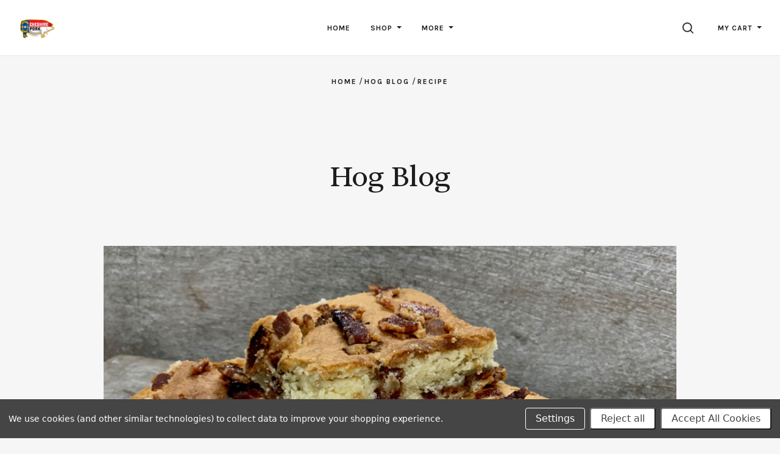

--- FILE ---
content_type: text/html; charset=UTF-8
request_url: https://buypork.com/pages/hog-blog.html/tag/recipe
body_size: 28451
content:

<!doctype html>
<html class="no-js" lang="en">
<head>

  <title>recipe - Posts - Heritage Farms Cheshire Pork</title>

  <meta name="keywords" content="Heritage Farms, Cheshire Pork, Heritage Cheshire, Cheshire Farms, general store, pork butt, buy pork, premium pork, ham, spiral ham, cheshire pork, heritage pork, pork belly, pork chops, buy premium pork, BBQ, Salami, Uncured Bacon, Bacon, Premium Bacon, Christmas, unique Christmas gifts, gifts for a man, gifts for a woman, best gift, t-shirt, best Christmas Gift"><link rel='canonical' href='https://buypork.com/pages/hog-blog.html/' /><meta name='platform' content='bigcommerce.stencil' />
  

  <link href="https://cdn11.bigcommerce.com/s-u432vtv/product_images/Untitled%20%2848%20%C3%97%2048%20px%29.png?t=1694284151" rel="shortcut icon">
  <meta http-equiv="X-UA-Compatible" content="ie=edge" />
  <meta name="viewport" content="width=device-width, initial-scale=1, maximum-scale=1">
  <link data-stencil-stylesheet href="https://cdn11.bigcommerce.com/s-u432vtv/stencil/fc868d70-7240-0138-e5d3-0242ac11000c/e/b39a3420-b8ef-013e-6640-56aad2c9fb9e/css/theme-2f7d77b0-b239-013c-d0d1-42d79ac664c6.css" rel="stylesheet">
  <link href="https://fonts.googleapis.com/css?family=Karla:400,400italic,700,700italic%7CMontserrat:400%7CAlice:&display=swap" rel="stylesheet">

  <!-- Start Tracking Code for analytics_facebook -->

<script data-bc-cookie-consent="4" type="text/plain">
!function(f,b,e,v,n,t,s){if(f.fbq)return;n=f.fbq=function(){n.callMethod?n.callMethod.apply(n,arguments):n.queue.push(arguments)};if(!f._fbq)f._fbq=n;n.push=n;n.loaded=!0;n.version='2.0';n.queue=[];t=b.createElement(e);t.async=!0;t.src=v;s=b.getElementsByTagName(e)[0];s.parentNode.insertBefore(t,s)}(window,document,'script','https://connect.facebook.net/en_US/fbevents.js');

fbq('set', 'autoConfig', 'false', '1856920567955891');
fbq('dataProcessingOptions', []);
fbq('init', '1856920567955891', {"external_id":"833673b2-b5e4-467f-a140-8d147433a5b7"});
fbq('set', 'agent', 'bigcommerce', '1856920567955891');

function trackEvents() {
    var pathName = window.location.pathname;

    fbq('track', 'PageView', {}, "");

    // Search events start -- only fire if the shopper lands on the /search.php page
    if (pathName.indexOf('/search.php') === 0 && getUrlParameter('search_query')) {
        fbq('track', 'Search', {
            content_type: 'product_group',
            content_ids: [],
            search_string: getUrlParameter('search_query')
        });
    }
    // Search events end

    // Wishlist events start -- only fire if the shopper attempts to add an item to their wishlist
    if (pathName.indexOf('/wishlist.php') === 0 && getUrlParameter('added_product_id')) {
        fbq('track', 'AddToWishlist', {
            content_type: 'product_group',
            content_ids: []
        });
    }
    // Wishlist events end

    // Lead events start -- only fire if the shopper subscribes to newsletter
    if (pathName.indexOf('/subscribe.php') === 0 && getUrlParameter('result') === 'success') {
        fbq('track', 'Lead', {});
    }
    // Lead events end

    // Registration events start -- only fire if the shopper registers an account
    if (pathName.indexOf('/login.php') === 0 && getUrlParameter('action') === 'account_created') {
        fbq('track', 'CompleteRegistration', {}, "");
    }
    // Registration events end

    

    function getUrlParameter(name) {
        var cleanName = name.replace(/[\[]/, '\[').replace(/[\]]/, '\]');
        var regex = new RegExp('[\?&]' + cleanName + '=([^&#]*)');
        var results = regex.exec(window.location.search);
        return results === null ? '' : decodeURIComponent(results[1].replace(/\+/g, ' '));
    }
}

if (window.addEventListener) {
    window.addEventListener("load", trackEvents, false)
}
</script>
<noscript><img height="1" width="1" style="display:none" alt="null" src="https://www.facebook.com/tr?id=1856920567955891&ev=PageView&noscript=1&a=plbigcommerce1.2&eid="/></noscript>

<!-- End Tracking Code for analytics_facebook -->

<!-- Start Tracking Code for analytics_googleanalytics -->

<!-- Global site tag (gtag.js) - Google Analytics -->
<script data-bc-cookie-consent="3" type="text/plain" async src="https://www.googletagmanager.com/gtag/js?id=UA-132305580-1"></script>
<script data-bc-cookie-consent="3" type="text/plain">
  window.dataLayer = window.dataLayer || [];
  function gtag(){dataLayer.push(arguments);}
  gtag('js', new Date());

  gtag('config', 'UA-132305580-1');
</script>

<script data-bc-cookie-consent="3" type="text/plain">
  (function(i,s,o,g,r,a,m){i['GoogleAnalyticsObject']=r;i[r]=i[r]||function(){
  (i[r].q=i[r].q||[]).push(arguments)},i[r].l=1*new Date();a=s.createElement(o),
  m=s.getElementsByTagName(o)[0];a.async=1;a.src=g;m.parentNode.insertBefore(a,m)
  })(window,document,'script','https://www.google-analytics.com/analytics.js','ga');

  ga('create', 'UA-45431125-4', 'auto');
  ga('send', 'pageview');

</script>
<script data-bc-cookie-consent="3" type="text/plain" src="https://chimpstatic.com/mcjs-connected/js/users/1ea0f3cb60950e26882761e73/e620226276b228140bbb53d27.js"></script>
<script data-bc-cookie-consent="3" type="text/plain" src="https://conduit.mailchimpapp.com/js/stores/u432vtv/conduit.js"></script>


<!-- End Tracking Code for analytics_googleanalytics -->

<!-- Start Tracking Code for analytics_googleanalytics4 -->

<script data-cfasync="false" src="https://cdn11.bigcommerce.com/shared/js/google_analytics4_bodl_subscribers-358423becf5d870b8b603a81de597c10f6bc7699.js" integrity="sha256-gtOfJ3Avc1pEE/hx6SKj/96cca7JvfqllWA9FTQJyfI=" crossorigin="anonymous"></script>
<script data-cfasync="false">
  (function () {
    window.dataLayer = window.dataLayer || [];

    function gtag(){
        dataLayer.push(arguments);
    }

    function initGA4(event) {
         function setupGtag() {
            function configureGtag() {
                gtag('js', new Date());
                gtag('set', 'developer_id.dMjk3Nj', true);
                gtag('config', 'G-SRRHW9722M');
            }

            var script = document.createElement('script');

            script.src = 'https://www.googletagmanager.com/gtag/js?id=G-SRRHW9722M';
            script.async = true;
            script.onload = configureGtag;

            document.head.appendChild(script);
        }

        setupGtag();

        if (typeof subscribeOnBodlEvents === 'function') {
            subscribeOnBodlEvents('G-SRRHW9722M', true);
        }

        window.removeEventListener(event.type, initGA4);
    }

    gtag('consent', 'default', {"ad_storage":"denied","ad_user_data":"denied","ad_personalization":"denied","analytics_storage":"denied","functionality_storage":"denied"})
            

    var eventName = document.readyState === 'complete' ? 'consentScriptsLoaded' : 'DOMContentLoaded';
    window.addEventListener(eventName, initGA4, false);
  })()
</script>

<!-- End Tracking Code for analytics_googleanalytics4 -->

<!-- Start Tracking Code for analytics_siteverification -->

<meta name="p:domain_verify" content="7736a9257fa224eda36fd54198ff3e1b"/>
<script src="https://s3-us-west-2.amazonaws.com/jslib.emotive.io/custom/EMT-A001843.js"></script>      
<meta name="facebook-domain-verification" content="fktiqurq8wmsozgfyrhv0winhokb5x" />

<!-- End Tracking Code for analytics_siteverification -->

<!-- Start Tracking Code for analytics_visualwebsiteoptimizer -->

<meta name="google-site-verification" content="b3gSOWjGqliHhLp42RgMlPKsG_o2D6SC2_Vvy1OXMa4" />

<!-- End Tracking Code for analytics_visualwebsiteoptimizer -->


<script type="text/javascript" src="https://checkout-sdk.bigcommerce.com/v1/loader.js" defer ></script>
<script>window.consentManagerStoreConfig = function () { return {"storeName":"Heritage Farms Cheshire Pork","privacyPolicyUrl":"","writeKey":null,"improvedConsentManagerEnabled":true,"AlwaysIncludeScriptsWithConsentTag":true}; };</script>
<script type="text/javascript" src="https://cdn11.bigcommerce.com/shared/js/bodl-consent-32a446f5a681a22e8af09a4ab8f4e4b6deda6487.js" integrity="sha256-uitfaufFdsW9ELiQEkeOgsYedtr3BuhVvA4WaPhIZZY=" crossorigin="anonymous" defer></script>
<script type="text/javascript" src="https://cdn11.bigcommerce.com/shared/js/storefront/consent-manager-config-3013a89bb0485f417056882e3b5cf19e6588b7ba.js" defer></script>
<script type="text/javascript" src="https://cdn11.bigcommerce.com/shared/js/storefront/consent-manager-08633fe15aba542118c03f6d45457262fa9fac88.js" defer></script>
<script type="text/javascript">
var BCData = {};
</script>

<!-- TikTok Pixel Code Start: Initialization Script & Page Event -->
<script>
!function (w, d, t) {
  w.TiktokAnalyticsObject=t;var ttq=w[t]=w[t]||[];ttq.methods=["page","track","identify","instances","debug","on","off","once","ready","alias","group","enableCookie","disableCookie"],ttq.setAndDefer=function(t,e){t[e]=function(){t.push([e].concat(Array.prototype.slice.call(arguments,0)))}};for(var i=0;i<ttq.methods.length;i++)ttq.setAndDefer(ttq,ttq.methods[i]);ttq.instance=function(t){for(var e=ttq._i[t]||[],n=0;n<ttq.methods.length;n++)ttq.setAndDefer(e,ttq.methods[n]);return e},ttq.load=function(e,n){var i="https://analytics.tiktok.com/i18n/pixel/events.js";ttq._i=ttq._i||{},ttq._i[e]=[],ttq._i[e]._u=i,ttq._t=ttq._t||{},ttq._t[e]=+new Date,ttq._o=ttq._o||{},ttq._o[e]=n||{},ttq._partner=ttq._partner||"BigCommerce";var o=document.createElement("script");o.type="text/javascript",o.async=!0,o.src=i+"?sdkid="+e+"&lib="+t;var a=document.getElementsByTagName("script")[0];a.parentNode.insertBefore(o,a)};

  ttq.load('C6IFMNPF70C856L3FHAG');
  ttq.page();
}(window, document, 'ttq');

if (typeof BODL === 'undefined') {
  // https://developer.bigcommerce.com/theme-objects/breadcrumbs
  
  // https://developer.bigcommerce.com/theme-objects/brand
  
  // https://developer.bigcommerce.com/theme-objects/category
  
  
  // https://developer.bigcommerce.com/theme-objects/product
  
  // https://developer.bigcommerce.com/theme-objects/products
  
  // https://developer.bigcommerce.com/theme-objects/product_results
  
  // https://developer.bigcommerce.com/theme-objects/order
  
  // https://developer.bigcommerce.com/theme-objects/wishlist
  
  // https://developer.bigcommerce.com/theme-objects/cart
  
  var BODL = JSON.parse("{\"breadcrumbs\":[{\"url\":\"https://buypork.com/\",\"name\":\"Home\"},{\"name\":\"Hog Blog\",\"url\":\"https://buypork.com/pages/hog-blog.html/\"},{\"name\":\"recipe\",\"url\":\"https://buypork.com/pages/hog-blog.html/tag/recipe\"}],\"products\":[]}");

  if (BODL.categoryName) {
    BODL.category = {
      name: BODL.categoryName,
      products: BODL.categoryProducts,
    }
  }
}

BODL.getCartItemContentId = (item) => {
  switch(item.type) {
    case 'GiftCertificate':
      return item.type;
      break;
    default:
      return item.product_id;
  }
}

BODL.getQueryParamValue = function (name) {
  var cleanName = name.replace(/[\[]/, '\[').replace(/[\]]/, '\]');
  var regex = new RegExp('[\?&]' + cleanName + '=([^&#]*)');
  var results = regex.exec(window.location.search);
  return results === null ? '' : decodeURIComponent(results[1].replace(/\+/g, ' '));
}

// Advanced Matching
if (BODL.customer && BODL.customer.id) {
  var customerObj = {
    email: BODL.customer.email,
  }

  if (BODL.customer.phone) {
    var phoneNumber = BODL.customer.phone;
    if (BODL.customer.phone.indexOf('+') === -1) {
      // No country code, so default to US code
      phoneNumber = `+1${phoneNumber}`;  
    }

    customerObj.phone = phoneNumber;
  }

  ttq.identify(BODL.customer.id, customerObj);
}
</script>
<!-- TikTok Pixel Code End: Initialization Script & Page Event -->

<!-- TikTok Pixel Code Start: View Product Content -->
<script>
if (BODL.product) {
  ttq.instance('C6IFMNPF70C856L3FHAG').track('ViewContent', {
    content_id: BODL.product.id,
    content_category: BODL.breadcrumbs[1] ? BODL.breadcrumbs[1].name : '',
    content_name: BODL.product.title,
    content_type: "product_group",
    currency: BODL.product.price.without_tax.currency,
    price: BODL.product.price.without_tax.value,
    value: BODL.product.price.without_tax.value,
  });
}
</script>
<!-- TikTok Pixel Code End: View Product Content -->

<!-- TikTok Pixel Code Start: View Category Content -->
<script>
if (BODL.category) {
  ttq.instance('C6IFMNPF70C856L3FHAG').track('ViewContent', {
    contents: BODL.category.products.map((p) => ({
      content_id: p.id,
      content_category: BODL.category.name,
      content_name: p.name,
      content_type: "product_group",
      currency: p.price.without_tax.currency,
      price: p.price.without_tax.value,
      value: p.price.without_tax.value,
    }))
  });
}
</script>
<!-- TikTok Pixel Code End: View Category Content -->

<!-- TikTok Pixel Code Start: Add to Wishlist -->
<script>
// This only sends one wishlist product: the one that was just added based on the 'added_product_id' param in the url
if (BODL.wishlist) {
  var addedWishlistItem = BODL.wishlist.items.filter((i) => i.product_id === parseInt(BODL.getQueryParamValue('added_product_id'))).map((p) => ({
    content_id: p.product_id,
    // Commenting out as category data doesn't exist on wishlist items
    // content_category: p.does_not_exist, 
    content_name: p.name,
    content_type: "product_group",
    currency: p.price.without_tax.currency,
    price: p.price.without_tax.value,
    value: p.price.without_tax.value,
  }));
  
  ttq.instance('C6IFMNPF70C856L3FHAG').track('AddToWishlist', addedWishlistItem[0]);
}
</script>
<!-- TikTok Pixel Code End: Add to Wishlist -->

<!-- TikTok Pixel Code Start: Subscribe to Newsletter -->
<script>
if (window.location.pathname.indexOf('/subscribe.php') === 0 && BODL.getQueryParamValue('result') === 'success') {
  ttq.instance('C6IFMNPF70C856L3FHAG').track('Subscribe');
}
</script>
<!-- TikTok Pixel Code End: Subscribe to Newsletter -->

<!-- TikTok Pixel Code Start: Search -->
<script data-bc-cookie-consent="2" type="text/plain">
if (BODL.search) {
  ttq.instance('C6IFMNPF70C856L3FHAG').track('Search', {
    query: BODL.getQueryParamValue('search_query'),
    contents: BODL.search.products.map((p) => ({
      content_id: p.id,
      // Products can be in multiple categories.
      // Commenting out as this might distort category reports if only the first one is used.
      // content_category: p.category[0], 
      content_name: p.name,
      content_type: "product_group",
      currency: p.price.without_tax.currency,
      price: p.price.without_tax.value,
      value: p.price.without_tax.value,
    }))
  });
}
</script>
<!-- TikTok Pixel Code End: Search -->

<!-- TikTok Pixel Code Start: Registration -->
<script>
if (window.location.pathname.indexOf('/login.php') === 0 && BODL.getQueryParamValue('action') === 'account_created') {
  ttq.instance('C6IFMNPF70C856L3FHAG').track('Registration');
}
</script>
<!-- TikTok Pixel Code End: Registration -->
<!-- IS+ --><script async src="https://fastsimon.akamaized.net/fast-simon-autocomplete-init.umd.js?mode=bigcommerce&UUID=26e2f47b-169b-44e3-a534-287ad85c21aa&store=1"></script><!-- IS+ --><script>
!function(f,b,e,v,n,t,s)
{if(f.fbq)return;n=f.fbq=function(){n.callMethod?
n.callMethod.apply(n,arguments):n.queue.push(arguments)};
if(!f._fbq)f._fbq=n;n.push=n;n.loaded=!0;n.version='2.0';
n.queue=[];t=b.createElement(e);t.async=!0;
t.src=v;s=b.getElementsByTagName(e)[0];
s.parentNode.insertBefore(t,s)}(window, document,'script',
'https://connect.facebook.net/en_US/fbevents.js');
fbq('init', '673680670791122');
fbq('track', 'PageView');
</script><!-- Google Tag Manager -->
<script data-bc-cookie-consent="3" type="text/plain">(function(w,d,s,l,i){w[l]=w[l]||[];w[l].push({'gtm.start':
new Date().getTime(),event:'gtm.js'});var f=d.getElementsByTagName(s)[0],
j=d.createElement(s),dl=l!='dataLayer'?'&l='+l:'';j.async=true;j.src=
'https://www.googletagmanager.com/gtm.js?id='+i+dl;f.parentNode.insertBefore(j,f);
})(window,document,'script','dataLayer','GTM-PW2KSKKC');</script>
<!-- End Google Tag Manager --><!-- Fast Simon --><script data-bc-cookie-consent="2" type="text/plain" id="autocomplete-initilizer" src="https://static-autocomplete.fastsimon.com/fast-simon-autocomplete-init.umd.js?mode=bigcommerce&UUID=26e2f47b-169b-44e3-a534-287ad85c21aa&store=1" async></script><!-- Fast Simon -->
 <script data-cfasync="false" src="https://microapps.bigcommerce.com/bodl-events/1.9.4/index.js" integrity="sha256-Y0tDj1qsyiKBRibKllwV0ZJ1aFlGYaHHGl/oUFoXJ7Y=" nonce="" crossorigin="anonymous"></script>
 <script data-cfasync="false" nonce="">

 (function() {
    function decodeBase64(base64) {
       const text = atob(base64);
       const length = text.length;
       const bytes = new Uint8Array(length);
       for (let i = 0; i < length; i++) {
          bytes[i] = text.charCodeAt(i);
       }
       const decoder = new TextDecoder();
       return decoder.decode(bytes);
    }
    window.bodl = JSON.parse(decodeBase64("[base64]"));
 })()

 </script>

<script nonce="">
(function () {
    var xmlHttp = new XMLHttpRequest();

    xmlHttp.open('POST', 'https://bes.gcp.data.bigcommerce.com/nobot');
    xmlHttp.setRequestHeader('Content-Type', 'application/json');
    xmlHttp.send('{"store_id":"441850","timezone_offset":"-4.0","timestamp":"2026-02-02T17:52:45.33193200Z","visit_id":"32c055de-0976-4317-891a-59b2fddf89d5","channel_id":1}');
})();
</script>

  

  
























































  <!-- snippet location html_head -->
</head>

<body class="template-blog
mobile-nav-closed
collection-row-of-3

carousel-title-background


">
  <div class="icon-sprite"><svg xmlns="http://www.w3.org/2000/svg" xmlns:xlink="http://www.w3.org/1999/xlink">
  <defs>
    <symbol id="icon-previous-round" viewBox="0 0 1024 1024">
      <path d="M512.008 1024c-282.311 0-511.992-229.681-511.992-511.992s229.666-512.008 511.992-512.008 511.992 229.681 511.992 512.008-229.681 511.992-511.992 511.992zM512.008 24.243c-268.959 0-487.765 218.791-487.765 487.765 0 268.943 218.791 487.765 487.765 487.765 268.943 0 487.765-218.822 487.765-487.765-0.016-268.974-218.838-487.765-487.765-487.765z"></path>
      <path d="M552.999 613.886c5.92-5.531 5.92-14.552 0-20.083l-95.319-89.367 95.319-89.367c5.92-5.531 5.92-14.536 0-20.083-5.905-5.547-15.502-5.547-21.423 0l-106.022 99.401c-5.92 5.547-5.92 14.552 0 20.083l106.022 99.416c2.96 2.773 6.824 4.16 10.719 4.16s7.743-1.402 10.704-4.16v0z"></path>
    </symbol>
    <symbol id="icon-next-round" viewBox="0 0 1024 1024">
      <path d="M0 512.008c0-282.311 229.681-511.992 511.992-511.992s512.008 229.666 512.008 511.992-229.681 511.992-511.992 511.992-512.008-229.681-512.008-511.992zM24.243 512.008c0 268.943 218.822 487.765 487.765 487.765 268.974 0 487.765-218.822 487.765-487.765 0-268.959-218.791-487.765-487.765-487.765-268.943 0-487.765 218.791-487.765 487.765z"></path>
      <path d="M471.001 613.886c2.96 2.773 6.824 4.16 10.719 4.16s7.743-1.387 10.719-4.16l106.038-99.416c5.905-5.531 5.905-14.536 0-20.083l-106.038-99.401c-5.92-5.547-15.518-5.547-21.423 0-5.92 5.547-5.92 14.552 0 20.083l95.319 89.367-95.319 89.367c-5.936 5.531-5.936 14.536-0.016 20.083v0z"></path>
    </symbol>
    <symbol id="icon-printer" viewBox="0 0 1024 1024">
      <path d="M0 0h1024v1024h-1024v-1024zM718.103 370.335v-113.689h-393.142v113.689h-68.961v262.261h68.746v-71.702h393.357v71.702h68.961v-262.261h-68.961zM666.543 370.335v-62.012h-290.023v62.012h290.023zM735.935 435.923v0c8.613 0 15.598-7 15.598-15.634s-6.985-15.632-15.598-15.632c-8.613 0-15.597 6.998-15.597 15.632s6.984 15.634 15.597 15.634zM665.684 730.783v-125.317h-289.163v125.317h289.163z"></path>
    </symbol>
    <symbol id="icon-email" viewBox="0 0 1024 1024">
      <path d="M0 0h1024v1024h-1024v-1024zM405.802 497.711l-149.802-115.073v264.875l149.802-149.802zM766.668 329.143h-508.908l254.251 195.308 254.657-195.308zM583.276 524.609l-71.287 54.672-71.399-54.847-183.968 183.97h510.448l-183.793-183.794zM618.087 497.91l149.913 149.913v-264.888l-149.913 114.975z"></path>
    </symbol>
    <symbol id="icon-share" viewBox="0 0 864 1024">
      <path fill-rule="evenodd" d="M0 0h853.333v853.333h-298.667v-85.333h213.333v-682.667h-682.667v682.667h213.333v85.333h-298.667v-853.333zM225.835 499.499c16.661 16.661 43.68 16.661 60.331 0l97.835-97.824v579.659c0 23.563 19.104 42.667 42.667 42.667s42.667-19.104 42.667-42.667v-579.659l97.835 97.824c16.661 16.661 43.68 16.661 60.331 0 16.661-16.661 16.661-43.68 0-60.331l-170.667-170.667c-8-8-18.848-12.501-30.165-12.501s-22.165 4.501-30.165 12.501l-170.667 170.667c-16.672 16.651-16.672 43.68 0 60.331v0z"></path>
    </symbol>
    <symbol id="icon-check-valid" viewBox="0 0 1024 1024">
      <path fill-rule="evenodd" d="M347.773 647.244l-212.528-212.528-135.245 135.245 347.774 347.774 676.226-676.226-135.245-135.245-540.981 540.981z"></path>
    </symbol>
    <symbol id="icon-decrement" viewBox="0 0 1024 1024">
      <path fill-rule="evenodd" d="M832 588.256v-152.513h-640v152.513h640z"></path>
    </symbol>
    <symbol id="icon-increment-regular" viewBox="0 0 32 32">
      <path fill-rule="evenodd" class="icon-increment-vertical" d="M19.037 3.544h-6.076v24.911h6.076v-24.911z"></path>
      <path fill-rule="evenodd" class="icon-increment-horizontal" d="M3.999 13.266v5.468h24v-5.468h-24z"></path>
    </symbol>
    <symbol id="icon-increment" viewBox="0 0 32 32">
      
<path fill-rule="evenodd" class="icon-increment-vertical" d="M19.037 3.544h-6.076v24.911h6.076v-24.911z"></path>
<path fill-rule="evenodd" class="icon-increment-horizontal" d="M3.999 13.266v5.468h24v-5.468h-24z"></path>
    </symbol>
    <symbol id="icon-x-invalid" viewBox="0 0 1024 1024">
      <path fill-rule="evenodd" d="M1024 143.36l-143.36-143.36-368.64 368.64-368.64-368.64-143.36 143.36 368.64 368.64-368.64 368.64 143.36 143.36 368.64-368.64 368.64 368.64 143.36-143.36-368.64-368.64 368.64-368.64z"></path>
    </symbol>
    <symbol id="icon-star" viewBox="0 0 1024 1024">
      <path fill-rule="evenodd" d="M512 816.032l-316.433 164.816 60.433-349.085-256-247.224 353.783-50.931 158.217-317.608 158.217 317.608 353.783 50.931-256 247.224 60.433 349.085z"></path>
    </symbol>
    <symbol id="icon-unchecked" viewBox="0 0 1024 1024">
      <path fill-rule="evenodd" d="M36.317 108.616v0 806.767c0 39.887 32.398 72.3 72.3 72.3h806.767c39.887 0 72.3-32.398 72.3-72.3v-806.767c0-39.887-32.398-72.3-72.3-72.3h-806.767c-39.887 0-72.3 32.398-72.3 72.3v0zM0 108.616c0-59.987 48.701-108.616 108.616-108.616h806.767c59.987 0 108.616 48.701 108.616 108.616v806.767c0 59.987-48.701 108.616-108.616 108.616h-806.767c-59.987 0-108.616-48.701-108.616-108.616v-806.767z"></path>
    </symbol>
    <symbol id="icon-checked" viewBox="0 0 1024 1024">
      <path fill-rule="evenodd" d="M425.666 576.814l-126.034-126.034-80.203 80.203 206.237 206.238 401.017-401.017-80.203-80.203-320.814 320.814z"></path>
      <path fill-rule="evenodd" class="path2" d="M36.317 108.616v0 806.767c0 39.887 32.398 72.3 72.3 72.3h806.767c39.887 0 72.3-32.398 72.3-72.3v-806.767c0-39.887-32.398-72.3-72.3-72.3h-806.767c-39.887 0-72.3 32.398-72.3 72.3v0zM0 108.616c0-59.987 48.701-108.616 108.616-108.616h806.767c59.987 0 108.616 48.701 108.616 108.616v806.767c0 59.987-48.701 108.616-108.616 108.616h-806.767c-59.987 0-108.616-48.701-108.616-108.616v-806.767z"></path>
    </symbol>
    <symbol id="icon-linkedin" viewBox="0 0 1024 1024">
      <path fill-rule="evenodd" d="M0 0v1024h1024v-1024h-1024zM374.474 751.39h-111.858v-334.255h111.858v334.255zM318.557 371.49h-0.74c-37.502 0-61.817-25.657-61.817-57.768 0-32.759 25.032-57.722 63.274-57.722s61.794 24.94 62.534 57.722c0 32.111-24.269 57.768-63.228 57.768h-0.023zM777.672 751.39h-111.812v-178.834c0-44.928-16.195-75.605-56.635-75.605-30.932 0-49.301 20.683-57.352 40.648-2.984 7.126-3.725 17.12-3.725 27.068v186.7h-111.788c0 0 1.458-302.907 0-334.255h111.812v47.381c14.853-22.765 41.365-55.246 100.753-55.246 73.593 0 128.793 47.751 128.793 150.447v191.651l-0.046 0.046zM547.409 465.58c0.185-0.324 0.463-0.694 0.717-1.064v1.064h-0.717z"></path>
    </symbol>
    <symbol id="icon-google" viewBox="0 0 1024 1024">
      <path fill-rule="evenodd" d="M0 0h1024v1024h-1024v-1024zM384.489 469.991v79.353h102.249c-16.297 51.309-41.525 79.353-102.249 79.353-62.231 0-111.123-52.902-111.123-118.262 0-65.331 48.92-118.205 111.208-118.205 32.595 0 54.836 12.372 74.092 29.466 16.297-17.065 14.79-18.658 53.329-57.538-34.159-32.68-78.614-51.253-127.534-51.253-105.236 0-189.623 88.654-189.623 199.094s84.473 199.094 189.652 199.094c157.057 0 195.596-143.063 182.257-239.539h-182.257v-1.564zM723.802 476.248v-70.053h-45.934v70.024h-68.176v48.238h68.176v71.532h45.934v-71.532h66.668v-48.238l-66.668 0.028z"></path>
    </symbol>
    <symbol id="icon-rss" viewBox="0 0 1024 1024">
      <path fill-rule="evenodd" d="M0 0v1024h1024v-1024h-1024zM229.211 219.62c0 0 533.321-26.258 575.36 535.954h-107.721c0 0 21.047-409.838-467.657-446.629v-89.326h0.018zM229.211 406.189c0 0 312.649-10.533 373.065 349.385h-107.703c0 0-13.111-212.773-265.381-260.133v-89.253h0.018zM287.744 640.557c37.705 0 68.315 30.537 68.315 68.315 0 37.705-30.629 68.297-68.315 68.297-37.742 0-68.315-30.574-68.315-68.297 0-37.76 30.574-68.315 68.315-68.315v0z"></path>
    </symbol>
    <symbol id="icon-stumbleupon" viewBox="0 0 1024 1024">
      <path fill-rule="evenodd" d="M0 0h1024v1024h-1024v-1024zM542.856 459.798l38.584 21.375 60.976-20.545v-41.26c0-71.324-59.638-126.796-130.472-126.796-70.664 0-130.472 51.947-130.472 125.948v188.922c0 17.039-13.873 30.912-30.912 30.912s-30.912-13.873-30.912-30.912v-80.013h-100.219v81.182c0 72.172 58.469 130.792 130.792 130.792 71.663 0 129.793-57.47 130.792-128.964v-186.584c0-17.039 13.873-30.912 30.912-30.912s30.912 13.873 30.912 30.912v35.907l0.019 0.038zM704.371 527.465v83.858c0 17.039-13.873 30.912-30.912 30.912s-30.912-13.873-30.912-30.912v-82.181l-60.976 20.715-38.584-21.375v81.521c0.66 71.663 58.959 129.623 130.792 129.623 72.172 0 130.792-58.469 130.792-130.792v-81.182l-100.2-0.188z"></path>
    </symbol>
    <symbol id="icon-tumblr" viewBox="0 0 1024 1024">
      <path fill-rule="evenodd" d="M0 0h1024v1024h-1024v-1024zM630.437 657.498c-9.347 4.461-27.223 8.341-40.576 8.687-40.23 1.084-48.037-28.26-48.383-49.561v-156.49h100.944v-76.093h-100.567v-128.042h-73.642c-1.21 0-3.33 1.052-3.597 3.754-4.304 39.193-22.668 107.982-98.902 135.456v64.924h50.88v164.266c0 56.221 41.487 136.1 150.992 134.246 36.931-0.628 77.947-16.117 87.042-29.438l-24.176-71.71h-0.016z"></path>
    </symbol>
    <symbol id="icon-youtube" viewBox="0 0 1024 1024">
      <path fill-rule="evenodd" d="M0 0h1024v1024h-1024v-1024zM798.735 381.377c0 0-5.726-40.323-23.253-58.088-22.247-23.308-47.184-23.418-58.637-24.79-81.89-5.928-204.708-5.928-204.708-5.928h-0.256c0 0-122.817 0-204.708 5.928-11.435 1.372-36.371 1.482-58.637 24.79-17.545 17.765-23.253 58.088-23.253 58.088s-5.855 47.349-5.855 94.697v44.385c0 47.349 5.855 94.697 5.855 94.697s5.708 40.323 23.253 58.088c22.266 23.308 51.502 22.577 64.528 25.010 46.818 4.482 198.945 5.873 198.945 5.873s122.945-0.183 204.836-6.111c11.435-1.372 36.371-1.482 58.637-24.79 17.545-17.765 23.253-58.088 23.253-58.088s5.836-47.349 5.836-94.697v-44.385c0-47.349-5.836-94.697-5.836-94.697v0.018zM451.616 574.266l-0.018-164.403 158.109 82.494-158.091 81.909z"></path>
    </symbol>
    <symbol id="icon-facebook" viewBox="0 0 1024 1024">
      <path fill-rule="evenodd" d="M0 0h1024v1024h-1024v-1024zM549.161 737.28v-225.306h66.647l8.832-77.642h-75.479l0.113-38.86c0-20.25 2.062-31.101 33.229-31.101h41.665v-77.651h-66.656c-80.065 0-108.245 37.665-108.245 101.005v46.616h-49.907v77.642h49.907v225.298h99.894z"></path>
    </symbol>
    <symbol id="icon-instagram" viewBox="0 0 1024 1024">
      <path fill-rule="evenodd" d="M0 0h1024v1024h-1024v-1024zM736.283 706.758c0.386-2.092 0.669-4.217 0.997-6.315v-376.886c-0.315-2.065-0.585-4.136-0.971-6.194-3.943-21.111-20.598-37.494-41.049-40.419-0.849-0.114-1.679-0.309-2.515-0.464h-361.489c-2.181 0.41-4.374 0.72-6.523 1.231-19.962 4.755-34.732 21.561-37.575 42.706-0.116 0.881-0.289 1.755-0.437 2.636v377.915c0.412 2.394 0.74 4.809 1.254 7.189 4.413 20.405 21.074 36.222 40.895 38.886 0.959 0.121 1.923 0.316 2.882 0.477h360.498c2.342-0.417 4.69-0.76 7.006-1.285 18.398-4.082 33.432-20.129 37.028-39.478zM335.469 677.866c0 10.027 8.305 18.649 17.897 18.649 105.733 0.007 211.459 0.007 317.191 0 9.682 0 17.942-8.608 17.942-18.71 0.006-69.627 0-139.247 0-208.868v-1.446h-43.011c6.073 20.29 7.938 40.93 5.558 61.967-2.393 21.043-8.878 40.628-19.44 58.712-10.569 18.105-24.272 33.102-41.049 45.039-43.487 30.963-100.741 33.687-146.884 6.611-23.326-13.673-41.641-32.739-54.41-57.306-19.048-36.66-22.091-75.135-10.917-115.056-14.268 0.013-28.479 0.013-42.882 0.013v1.271c0 69.708-0.006 139.415 0.006 209.123zM509.906 607.398c51.014 1.143 92.275-41.468 93.349-93.293 1.1-53.446-40.135-97.591-91.252-97.557-49.971-0.034-90.596 41.999-91.297 94.006-0.72 53.406 40.174 95.741 89.2 96.844zM688.492 378.503c0.006-14.87 0.006-29.746 0-44.616 0-10.666-8.073-19.154-18.263-19.16-14.185-0.007-28.369-0.013-42.561 0-10.164 0.013-18.263 8.521-18.27 19.187-0.006 14.742-0.045 29.484 0.051 44.232 0.013 2.199 0.412 4.486 1.081 6.571 2.547 7.848 9.424 12.664 17.845 12.704 6.845 0.013 13.689-0.007 20.541-0.007 7.411-0.087 14.847 0.061 22.265-0.128 9.54-0.249 17.311-8.797 17.311-18.784z"></path>
    </symbol>
    <symbol id="icon-pinterest" viewBox="0 0 1024 1024">
      <path fill-rule="evenodd" d="M0 0h1024v1024h-1024v-1024zM317.44 436.825c0 52.605 18.8 99.405 59.124 116.845 6.612 2.864 12.535 0.099 14.452-7.657 1.334-5.367 4.489-18.907 5.897-24.546 1.934-7.67 1.183-10.361-4.153-17.046-11.627-14.529-19.057-33.338-19.057-59.98 0-77.294 54.589-146.49 142.149-146.49 77.533 0 120.13 50.187 120.13 117.212 0 88.188-36.841 162.619-91.533 162.619-30.203 0-52.813-26.462-45.566-58.917 8.677-38.746 25.486-80.562 25.486-108.529 0-25.036-12.685-45.917-38.938-45.917-30.877 0-55.68 33.837-55.68 79.166 0 28.871 9.209 48.396 9.209 48.396s-31.598 141.826-37.136 166.665c-11.031 49.467-1.658 110.106-0.866 116.23 0.465 3.628 4.868 4.491 6.862 1.749 2.847-3.937 39.621-52.031 52.124-100.088 3.537-13.608 20.308-84.071 20.308-84.071 10.030 20.27 39.348 38.124 70.526 38.124 92.812 0 155.781-89.636 155.781-209.616 0-90.723-72.537-175.215-182.784-175.215-137.173 0-206.336 104.185-206.336 191.065z"></path>
    </symbol>
    <symbol id="icon-twitter" viewBox="0 0 1024 1024">
      <path fill-rule="evenodd" d="M0 0h1024v1024h-1024v-1024zM511.344 432.655l0.977 16.831-16.278-2.061c-59.251-7.9-111.014-34.692-154.964-79.687l-21.487-22.326-5.534 16.487c-11.72 36.752-4.232 75.566 20.184 101.67 13.022 14.426 10.092 16.487-12.371 7.9-7.813-2.748-14.65-4.809-15.301-3.778-2.279 2.404 5.534 33.661 11.72 46.026 8.464 17.174 25.719 34.005 44.601 43.965l15.952 7.9-18.882 0.343c-18.231 0-18.882 0.343-16.929 7.557 6.511 22.326 32.23 46.026 60.879 56.331l20.184 7.213-17.58 10.991c-26.044 15.8-56.646 24.731-87.249 25.418-14.65 0.343-26.695 1.717-26.695 2.748 0 3.435 39.718 22.67 62.832 30.226 69.343 22.326 151.708 12.709 213.564-25.418 43.95-27.135 87.9-81.061 108.41-133.27 11.069-27.822 22.138-78.657 22.138-103.044 0-15.8 0.977-17.861 19.208-36.752 10.743-10.991 20.835-23.013 22.789-26.448 3.256-6.526 2.93-6.526-13.673-0.687-27.672 10.304-31.579 8.93-17.905-6.526 10.092-10.991 22.138-30.913 22.138-36.752 0-1.030-4.883 0.687-10.418 3.778-5.86 3.435-18.882 8.587-28.649 11.678l-17.58 5.839-15.952-11.335c-8.79-6.183-21.161-13.052-27.672-15.113-16.603-4.809-41.997-4.122-56.972 1.374-40.694 15.457-66.413 55.3-63.483 98.922 0 0-2.93-43.622 0 0z"></path>
    </symbol>
    <symbol id="icon-cart" viewBox="0 0 1024 1024">
      <path fill-rule="evenodd" d="M909.061 961.306h-794.122l31.347 31.347v-626.939l-31.347 31.347h794.122l-31.347-31.347v626.939l31.347-31.347zM909.061 1024c17.312 0 31.347-14.035 31.347-31.347v-626.939c0-17.312-14.035-31.347-31.347-31.347h-794.122c-17.312 0-31.347 14.035-31.347 31.347v626.939c0 17.312 14.035 31.347 31.347 31.347h794.122zM355.282 282.122c0 17.312-14.035 31.347-31.347 31.347s-31.347-14.035-31.347-31.347v-62.694c0-121.175 98.253-219.429 219.429-219.429s219.429 98.253 219.429 219.429v62.694c0 17.312-14.035 31.347-31.347 31.347s-31.347-14.035-31.347-31.347v-62.694c0-86.55-70.184-156.735-156.735-156.735s-156.735 70.184-156.735 156.735v62.694z"></path>
    </symbol>
    <symbol id="icon-close" viewBox="0 0 1024 1024">
      <path fill-rule="evenodd" d="M1024 89.6l-89.6-89.6-422.4 422.4-422.4-422.4-89.6 89.6 422.4 422.4-422.4 422.4 89.6 89.6 422.4-422.4 422.4 422.4 89.6-89.6-422.4-422.4 422.4-422.4z"></path>
    </symbol>
    <symbol id="icon-close-thin" viewBox="0 0 1024 1024">
      <path fill-rule="evenodd" d="M987.582 6.248l-981.333 981.333 30.17 30.17 981.333-981.333-30.17-30.17z"></path>
      <path fill-rule="evenodd" d="M1017.752 987.582l-981.333-981.333-30.17 30.17 981.333 981.333 30.17-30.17z"></path>
    </symbol>
    <symbol id="icon-menu" viewBox="0 0 1024 1024">
      <path fill-rule="evenodd" d="M0 150.588h1024v120.471h-1024v-120.471zM0 451.764h1024v120.471h-1024v-120.471zM0 752.941h1024v120.471h-1024v-120.471z"></path>
    </symbol>
    <symbol id="icon-search" viewBox="0 0 1024 1024">
      <path fill-rule="evenodd" d="M790.112 720.413c60.705-75.884 96.99-172.135 96.99-276.862 0-244.963-198.575-443.551-443.551-443.551-244.963 0-443.551 198.588-443.551 443.551s198.588 443.551 443.551 443.551c104.727 0 200.978-36.297 276.862-97.002l219.46 219.46c9.623 9.623 22.239 14.44 34.843 14.44 12.617 0 25.233-4.817 34.856-14.44 19.245-19.233 19.245-50.454 0-69.687l-219.46-219.46zM443.551 788.535c-190.53 0-344.984-154.454-344.984-344.984s154.454-344.984 344.984-344.984c190.542 0 344.984 154.454 344.984 344.984s-154.442 344.984-344.984 344.984v0z"></path>
    </symbol>
    <symbol id="icon-spinner" viewBox="0 0 1024 1024">
      <path fill-rule="evenodd" d="M852.878 743.448c-68.858 101.214-181.606 170.154-310.878 179.458v-80.258c77.358-6.884 149.18-40.308 204.758-95.888 13.558-13.558 25.792-28.086 36.652-43.42l69.468 40.108zM844 512c0 48.956-10.544 96.284-30.524 139.418l69.45 40.098c26.31-54.262 41.074-115.164 41.074-179.516 0-64.35-14.762-125.25-41.070-179.51l-69.452 40.096c19.98 43.134 30.522 90.46 30.522 139.414zM542 181.352c77.358 6.884 149.176 40.308 204.758 95.888 13.558 13.558 25.792 28.088 36.654 43.424l69.468-40.108c-68.856-101.216-181.606-170.158-310.88-179.462v80.258zM180 512c0-48.954 10.544-96.282 30.522-139.418l-69.45-40.096c-26.308 54.262-41.072 115.162-41.072 179.514 0 64.354 14.764 125.254 41.074 179.516l69.45-40.096c-19.98-43.136-30.524-90.464-30.524-139.42zM240.59 320.66c10.86-15.334 23.094-29.862 36.652-43.42 55.582-55.58 127.4-89.004 204.758-95.888v-80.258c-129.274 9.304-242.022 78.244-310.878 179.458l69.468 40.108zM482 842.648c-77.358-6.884-149.18-40.308-204.758-95.888-13.556-13.556-25.792-28.084-36.65-43.418l-69.468 40.108c68.858 101.214 181.604 170.152 310.876 179.458v-80.26z"></path>
    </symbol>
    <symbol id="icon-chevron-left" viewBox="0 0 1024 1024">
      <path fill-rule="evenodd" d="M780.716 61.018c13.582-13.582 13.582-35.554 0-49.135s-35.6-13.582-49.182 0l-501.831 501.831 501.831 501.785c6.814 6.814 15.668 10.198 24.568 10.198s17.8-3.384 24.614-10.198c13.582-13.582 13.582-35.554 0-49.135l-452.696-452.649 452.696-452.696z"></path>
    </symbol>
    <symbol id="icon-chevron-right" viewBox="0 0 1024 1024">
      <path fill-rule="evenodd" d="M243.285 962.98c-13.582 13.582-13.582 35.554 0 49.135s35.6 13.582 49.182 0l501.831-501.831-501.831-501.785c-6.814-6.814-15.668-10.198-24.568-10.198s-17.8 3.384-24.614 10.198c-13.582 13.582-13.582 35.554 0 49.135l452.696 452.649-452.696 452.696z"></path>
    </symbol>
    <symbol id="icon-arrow" viewBox="0 0 1024 1024">
      <path fill-rule="evenodd" d="M896 512l-222.891 222.891v-182.020h-545.109v-82.218h545.109l0.475-181.545 222.416 222.891z"></path>
    </symbol>
    <symbol id="icon-arrow-right" viewBox="0 0 1820 1024">
      <path fill-rule="evenodd" d="M1724.222 511.556l-469 469v-383h-1147v-173h1147l1-382 468 469z"></path>
    </symbol>
    <symbol id="icon-plus" viewBox="0 0 1024 1024">
      <title>plus</title>
      <path class="path1" d="M133.766 603.15c-44.237 0-80.101-40.816-80.101-91.161v0c0-50.344 35.865-91.161 80.101-91.161h762.774c44.237 0 80.101 40.816 80.101 91.161v0c0 50.344-35.865 91.161-80.101 91.161h-762.774z"></path>
      <path class="path2" d="M515.153 973.477c-50.344 0-91.161-35.865-91.161-80.101v-762.774c0-44.237 40.816-80.101 91.161-80.101s91.161 35.865 91.161 80.101v762.774c0 44.237-40.816 80.101-91.161 80.101z"></path>
    </symbol>
    <symbol id="icon-edit" viewBox="0 0 1024 1024">
      <path fill-rule="evenodd" d="M864 0c88.364 0 160 71.634 160 160 0 36.020-11.91 69.258-32 96l-64 64-224-224 64-64c26.742-20.090 59.978-32 96-32zM64 736l-64 288 288-64 592-592-224-224-592 592zM715.578 363.578l-448 448-55.156-55.156 448-448 55.156 55.156z"></path>
    </symbol>
    <symbol id="icon-edit-alt" viewBox="0 0 1024 1024">
      <path fill-rule="evenodd" d="M384 640l128-64 448-448-64-64-448 448-64 128zM289.3 867.098c-31.632-66.728-65.666-100.762-132.396-132.394l99.096-272.792 128-77.912 384-384h-192l-384 384-192 640 640-192 384-384v-192l-384 384-77.912 128z"></path>
    </symbol>
    <symbol id="icon-visa" viewBox="0 0 1582 1024">
      <path fill-rule="evenodd" d="M449.88 329.060l135.69-0.001-201.66 495.090-135.54 0.080-104.28-394.52c74.18 30.47 140.14 96.7 167.010 168.79l13.44 68.731zM557.311 824.669l80.109-496.020h128.040l-80.1 496.020h-128.050zM1023.73 527.82c73.91 35.38 108 78.2 107.58 134.75-1.040 102.93-88.49 169.43-223.030 169.43-57.481-0.63-112.82-12.62-142.7-26.44l17.92-111.020 16.481 7.88c42.12 18.53 69.34 26.040 120.62 26.040 36.83 0 76.32-15.22 76.66-48.45 0.21-21.731-16.54-37.27-66.45-61.57-48.56-23.68-112.949-63.449-112.169-134.739 0.76-96.39 89.899-163.71 216.489-163.71 49.59 0 89.439 10.86 114.76 20.83l-17.33 107.52-11.49-5.68c-23.68-10.060-53.979-19.739-95.85-19.039-50.17 0-73.36 22.060-73.37 42.659-0.33 23.3 27.13 38.53 71.88 61.54zM1478.36 329.12l103.651 495.679h-118.86s-11.78-57.030-15.601-74.3c-18.67 0-149.33-0.27-164.010-0.27-4.98 13.44-26.921 74.58-26.921 74.58h-134.55l190.22-454.56c13.41-32.34 36.42-41.13 67.11-41.13h98.96zM1320.42 648.759c24.99 0 86.349 0.001 106.289 0.001-5.080-24.79-29.67-143.17-29.67-143.17l-8.63-42.78c-6.47 18.58-17.729 48.64-16.989 47.319 0 0-40.38 110.11-51 138.63zM311.129 598.46c-52.75-146.33-169.080-223.721-311.15-259.48l1.7-10.29h206.49c27.85 1.1 50.34 10.42 58.080 41.86z"></path>
    </symbol>
    <symbol id="icon-mastercard" viewBox="0 0 1730 1024">
      <path fill-rule="evenodd" d="M1547.71 486.17c19.19 0 28.799 13.969 28.799 41.039 0 40.99-17.46 70.681-42.77 70.681-19.2 0-28.8-13.96-28.8-41.91 0-41 18.33-69.81 42.771-69.81zM1224.84 584.789c0-20.95 15.71-32.281 47.12-32.281 3.49 0 6.11 0.88 12.23 0.88-0.87 31.41-17.45 52.351-39.26 52.351-12.23 0-20.091-7.85-20.091-20.949zM840.889 507.148c0 2.63-0.010 6.14-0.010 10.479h-61.080c5.24-24.43 17.45-37.529 34.9-37.529 16.59 0 26.189 9.6 26.189 27.050zM1217.91 0.057c282.81 0 512.090 229.291 512.090 512.071 0 282.75-229.28 511.98-512.090 511.98-122.7 0-234.36-43-322.57-115 67.26-65 118.609-146.15 146.169-238.080h-42.55c-26.65 81.71-73.49 153.83-134.38 212.070-60.53-58.11-106.931-130.49-133.501-211.83h-42.57c27.44 91.38 77.91 172.83 144.68 237.83-87.981 71-199.12 115-321.16 115-282.79 0-512.050-229.23-512.050-511.98 0-282.78 229.26-512.030 512.050-512.030 122.040 0 233.18 44.050 321.16 115.29-66.769 64.74-117.239 146.17-144.68 237.56h42.57c26.57-81.34 72.971-153.72 133.501-211.43 60.89 57.86 107.729 129.931 134.38 211.65h42.55c-27.56-91.91-78.909-173.23-146.169-238.171 88.21-71.981 199.87-114.931 322.57-114.931zM230.929 646.818h54.109l42.76-257.41h-85.519l-52.37 159.68-2.62-159.68h-78.53l-42.76 257.41h50.61l33.17-196.32 4.35 196.32h37.53l70.69-198.060zM463.048 623.258l1.729-13.071 12.231-74.18c3.5-23.56 4.36-31.42 4.36-41.89 0-40.14-25.3-61.080-72.43-61.080-20.070 0-38.4 2.62-65.44 10.47l-7.86 47.14 5.23-0.89 7.86-2.6c12.231-3.5 29.681-5.25 45.391-5.25 25.29 0 34.9 5.25 34.9 19.2 0 3.49 0 6.11-1.75 13.091-8.73-0.86-16.591-1.74-22.701-1.74-61.080 0-95.981 29.66-95.981 81.15 0 34.040 20.060 56.72 49.73 56.72 25.32 0 43.641-7.87 57.61-25.32l-0.87 21.82h45.37l0.87-5.24 0.88-7.86zM575.607 522.047c-23.56-10.47-26.221-13.080-26.221-22.68 0-11.35 9.6-16.6 27.050-16.6 10.481 0 25.32 0.89 39.28 2.63l7.86-47.99c-13.96-2.62-35.769-4.37-48-4.37-61.090 0-82.89 32.28-82.029 70.67 0 26.19 12.22 44.52 41.029 58.481 22.69 10.47 26.181 13.96 26.181 22.69 0 13.1-9.6 19.199-31.42 19.199-16.58 0-31.42-2.61-48.87-7.851l-7.86 47.99 2.62 0.88 9.59 1.74c3.5 0.86 7.88 1.75 14.86 1.75 12.22 1.74 22.689 1.74 29.68 1.74 57.59 0 84.64-21.82 84.64-69.801 0-28.8-11.34-45.39-38.39-58.48zM695.996 599.717c-13.090 0-18.329-4.367-18.329-14.837 0-2.64 0-5.25 0.88-8.74l14.83-87.24h27.93l6.99-51.481h-27.93l6.11-31.42h-54.1l-23.57 143.090-2.61 16.59-3.5 20.93c-0.88 6.1-1.76 13.1-1.76 18.35 0 30.519 15.72 46.239 43.649 46.239 12.22 0 24.439-1.75 39.269-6.98l6.99-46.24c-3.49 1.74-8.74 1.74-14.851 1.74zM823.417 603.22c-31.43 0-48.001-12.19-48.001-36.64 0-1.76 0-3.5 0.87-6.11h108.21c5.23-21.82 6.98-36.641 6.98-52.351 0-46.26-28.8-75.92-74.17-75.92-54.981 0-95.12 53.231-95.12 124.771 0 61.95 31.41 94.24 92.49 94.24 20.080 0 37.53-2.61 56.731-8.74l8.73-52.35c-19.19 9.6-36.641 13.1-56.721 13.1zM997.066 496.781h3.479c5.24-25.29 12.231-43.62 20.961-60.2l-1.75-0.87h-5.24c-18.33 0-28.811 8.72-45.381 34.050l5.24-32.29h-49.74l-34.040 209.4h54.981c20.070-128.27 25.311-150.090 51.49-150.090zM1155.89 644.24l9.603-58.479c-17.45 8.75-33.16 13.1-46.25 13.1-32.29 0-51.49-23.57-51.49-62.82 0-56.72 28.8-96.85 69.81-96.85 15.71 0 29.68 4.36 48.89 13.96l9.59-55.84c-5.23-1.74-6.98-2.61-13.961-5.23l-21.83-5.25c-6.98-1.74-15.711-2.61-25.311-2.61-72.42 0-123.040 64.57-123.040 156.17 0 68.95 36.66 111.71 96 111.71 14.83 0 27.91-2.63 47.99-7.86zM1328.67 610.212l11.352-74.171c4.36-23.56 4.36-31.42 4.36-41.89 0-40.14-24.43-61.080-71.56-61.080-20.070 0-38.4 2.62-65.45 10.47l-7.86 47.14 5.25-0.89 6.98-2.6c12.22-3.5 30.55-5.25 46.26-5.25 25.31 0 34.899 5.25 34.899 19.2 0 3.49-0.87 6.11-2.61 13.091-7.86-0.86-15.721-1.74-21.831-1.74-61.080 0-95.99 29.66-95.99 81.15 0 34.040 20.070 56.72 49.75 56.72 25.31 0 43.63-7.87 57.59-25.32l-0.88 21.82h45.38v-5.24l0.87-7.86 1.74-10.47zM1396.74 646.862c20.070-128.27 25.299-150.090 51.469-150.090h3.49c5.24-25.29 12.221-43.62 20.971-60.2l-1.76-0.87h-5.24c-18.32 0-28.79 8.72-45.37 34.050l5.24-32.29h-49.74l-33.17 209.4h54.11zM1562.53 646.862l51.47 0.010 41.9-257.41h-54.11l-12.21 73.31c-14.84-19.21-30.55-28.8-52.37-28.8-48 0-89.010 59.32-89.010 129.12 0 52.36 26.19 86.391 66.33 86.391 20.070 0 35.79-6.99 50.62-22.69zM361.787 584.921c0-20.95 15.739-32.281 46.289-32.281 4.36 0 6.98 0.88 12.211 0.88-0.88 31.41-16.58 52.351-39.29 52.351-12.22 0-19.21-7.85-19.21-20.949z"></path>
    </symbol>
    <symbol id="icon-apple-pay" viewBox="0 0 68 32">
      <path d="M17.946 13.146c0.032 3.738 3.392 4.992 3.424 5.005-0.032 0.083-0.544 1.773-1.773 3.52-1.062 1.504-2.176 3.008-3.904 3.034-1.715 0.032-2.266-0.979-4.224-0.979-1.952 0-2.56 0.947-4.179 1.011-1.683 0.064-2.963-1.632-4.032-3.136-2.189-3.066-3.866-8.672-1.613-12.448 1.12-1.875 3.117-3.072 5.286-3.098 1.645-0.032 3.2 1.075 4.211 1.075 1.024 0 2.906-1.331 4.896-1.133 0.832 0.032 3.168 0.32 4.672 2.451-0.128 0.064-2.79 1.581-2.752 4.71zM14.72 3.949c0.896-1.043 1.504-2.496 1.344-3.949-1.293 0.051-2.848 0.832-3.776 1.875-0.819 0.928-1.536 2.406-1.344 3.827 1.427 0.115 2.893-0.704 3.776-1.747z"></path>
      <path d="M27.635 2.163c0.666-0.115 1.395-0.211 2.189-0.301 0.8-0.083 1.677-0.128 2.624-0.128 1.376 0 2.56 0.16 3.546 0.48 0.992 0.32 1.805 0.787 2.445 1.389 0.544 0.531 0.973 1.165 1.28 1.901 0.307 0.73 0.461 1.574 0.461 2.528 0 1.152-0.211 2.176-0.64 3.040-0.416 0.87-0.992 1.6-1.728 2.189-0.717 0.589-1.587 1.024-2.586 1.318-1.005 0.288-2.099 0.429-3.283 0.429-1.062 0-1.965-0.077-2.688-0.23v9.6h-1.613l-0.006-22.214zM29.235 13.376c0.397 0.109 0.832 0.192 1.306 0.23 0.48 0.045 0.992 0.064 1.536 0.064 2.048 0 3.648-0.461 4.768-1.395 1.126-0.934 1.69-2.304 1.69-4.109 0-0.864-0.141-1.626-0.435-2.266s-0.717-1.178-1.261-1.587c-0.55-0.41-1.197-0.723-1.952-0.934-0.749-0.211-1.581-0.32-2.496-0.32-0.723 0-1.344 0.032-1.875 0.083-0.525 0.064-0.947 0.128-1.267 0.192l-0.013 10.042zM52.954 20.582c0 0.64 0.013 1.293 0.032 1.939 0.019 0.64 0.083 1.261 0.192 1.856h-1.498l-0.237-2.266h-0.077c-0.205 0.32-0.467 0.627-0.787 0.934-0.32 0.32-0.685 0.595-1.107 0.851s-0.896 0.467-1.434 0.621c-0.538 0.154-1.126 0.23-1.76 0.23-0.8 0-1.504-0.128-2.112-0.384-0.595-0.256-1.088-0.589-1.472-0.998-0.397-0.41-0.685-0.883-0.877-1.421-0.192-0.531-0.294-1.069-0.294-1.6 0-1.894 0.819-3.347 2.445-4.371 1.632-1.024 4.083-1.517 7.36-1.472v-0.422c0-0.429-0.032-0.909-0.115-1.459-0.077-0.544-0.256-1.062-0.531-1.549-0.256-0.486-0.672-0.896-1.216-1.235-0.55-0.333-1.293-0.499-2.227-0.499-0.704 0-1.408 0.096-2.099 0.307-0.704 0.211-1.331 0.512-1.901 0.896l-0.512-1.178c0.73-0.486 1.485-0.832 2.259-1.050 0.768-0.211 1.581-0.32 2.432-0.32 1.133 0 2.061 0.192 2.778 0.576 0.717 0.371 1.28 0.858 1.69 1.459s0.691 1.28 0.832 2.022c0.154 0.742 0.23 1.485 0.23 2.221l0.006 6.31zM51.354 15.814c-0.877-0.019-1.779 0.013-2.726 0.102-0.941 0.090-1.818 0.288-2.611 0.589-0.8 0.294-1.459 0.736-1.984 1.318-0.525 0.576-0.787 1.344-0.787 2.304 0 1.133 0.333 1.965 0.992 2.496 0.659 0.538 1.408 0.806 2.221 0.806 0.653 0 1.248-0.090 1.773-0.269s0.979-0.416 1.363-0.717c0.384-0.301 0.717-0.64 0.979-1.024 0.256-0.371 0.461-0.768 0.595-1.165 0.115-0.448 0.173-0.768 0.173-0.96l0.013-3.482zM56.096 8.371l4.16 10.413c0.237 0.576 0.448 1.171 0.653 1.792 0.205 0.602 0.384 1.165 0.55 1.677h0.064l0.557-1.645c0.192-0.621 0.429-1.248 0.678-1.894l3.891-10.342h1.709l-4.736 11.744c-0.486 1.248-0.934 2.381-1.357 3.392s-0.845 1.92-1.28 2.733c-0.435 0.813-0.87 1.536-1.312 2.157-0.448 0.621-0.941 1.165-1.491 1.632-0.64 0.557-1.216 0.96-1.76 1.216-0.531 0.256-0.896 0.422-1.075 0.486l-0.544-1.299c0.41-0.179 0.864-0.41 1.363-0.704 0.512-0.288 0.992-0.666 1.472-1.133 0.41-0.397 0.858-0.928 1.344-1.587 0.493-0.653 0.934-1.446 1.318-2.387 0.147-0.352 0.211-0.589 0.211-0.704 0-0.147-0.064-0.384-0.205-0.704l-5.907-14.842h1.696z"></path>
    </symbol>
    <symbol id="icon-american-express" viewBox="0 0 2224 1024">
      <path fill-rule="evenodd" d="M2211.25 551.010l12.771 290.999c-22.030 10-105.12 54-136.311 54h-153.22v-21c-17.46 14-49.56 21-78.93 21h-481.7v-78.91c0-11.010-1.84-11.010-11.030-11.010h-8.23v89.92h-158.75v-93.58c-26.61 12.85-55.98 12.85-82.601 12.85h-17.42v80.731h-193.61l-45.89-53-50.45 53h-311.050v-345h316.55l44.95 53.231 49.55-53.231h212.86c24.79 0 65.17 3.68 82.59 21.12v-21.12h189.94c19.26 0 55.979 3.68 80.739 21.12v-21.12h286.28v21.12c16.5-13.769 45.87-21.119 72.48-21.119h159.63v21.12c17.46-11.92 42.229-21.12 74.34-21.12h146.51zM1116.97 763.879c50.46 0 101.849-13.77 101.849-82.58 0-66.981-52.32-80.74-98.2-80.74h-188.090l-76.17 80.74-71.56-80.74h-237.65v245.44h233.99l75.231-80.28 72.5 80.28h113.78v-82.12h74.32zM1472.040 753.788c-5.5-7.36-15.6-16.519-30.26-21.109 16.5-5.5 42.17-26.61 42.17-65.141 0-28.45-10.080-44.060-29.34-55.070-19.27-10.090-42.22-11.92-72.51-11.92h-134.87v245.44h59.66v-89.46h63.29c21.12 0 33.040 1.84 42.22 11.019 10.1 11.94 10.1 33.030 10.1 49.55v28.9h58.74v-47.25c0-22.030-1.86-33.030-9.2-44.96zM1714.28 651.939v-51.36h-196.36v245.44h196.36v-50h-138.55v-49.57h135.8v-49.54h-135.8v-44.97h138.55zM1863.83 846.019c59.64 0 93.622-24.281 93.622-76.591 0-24.78-7.36-40.37-17.44-53.24-14.69-11.92-35.801-19.269-68.831-19.269h-32.12c-8.26 0-15.6-1.83-22.949-3.67-6.42-2.76-11.93-8.26-11.93-17.45 0-8.25 1.85-13.76 9.189-19.269 4.59-3.68 11.93-3.68 22.93-3.68h108.27v-52.29h-117.46c-63.3 0-84.41 38.53-84.41 73.4 0 78 68.82 74.32 122.95 76.15 11 0 17.42 1.85 21.13 5.529 3.67 2.74 7.35 10.090 7.35 17.42 0 6.44-3.68 11.94-7.35 15.61-5.53 3.67-11.95 5.51-22.95 5.51h-113.77v51.84h113.77zM2094.16 846.047c59.64 0 93.571-24.312 93.571-76.621 0-24.78-7.34-40.37-17.42-53.24-14.7-11.92-35.8-19.269-68.84-19.269h-32.11c-8.26 0-15.62-1.83-22.96-3.67-6.42-2.76-11.92-8.26-11.92-17.45 0-8.25 3.67-13.76 9.17-19.269 4.6-3.68 11.949-3.68 22.949-3.68h108.27v-52.29h-117.46c-61.47 0-84.41 38.53-84.41 73.4 0 78 68.82 74.32 122.96 76.15 11 0 17.42 1.85 21.13 5.56 3.68 2.74 7.34 10.090 7.34 17.42 0 6.44-3.66 11.94-7.34 15.61-3.67 3.67-11.93 5.51-22.93 5.51h-113.78v51.84h113.78zM1406.9 656.565c7.36 3.68 11.931 11.002 11.931 21.092 0 11.019-4.57 19.279-11.931 24.779-9.18 3.68-17.439 3.68-28.439 3.68l-71.57 1.84v-55.981h71.57c11 0 21.1 0 28.439 4.59zM1155.47 276.657c-9.18 5.5-17.419 5.501-29.369 5.501h-72.48v-54.14h72.481c10.1 0 22.029 0 29.369 3.64 7.35 4.6 11.010 11.96 11.010 22.96 0 10.090-3.66 19.269-11.010 22.039zM1625.25 218.849l40.37 97.26h-80.74zM984.804 825.359l-90.82-101.851 90.82-96.34v198.19zM1120.6 651.928c21.12 0 34.88 8.261 34.88 29.371 0 21.1-13.76 33.029-34.88 33.029h-77.981v-62.4h77.981zM184.724 316.099l41.3-97.26 40.37 97.26h-81.67zM604.964 651.919l147.721 0.010 65.14 71.58-66.981 72.49h-145.88v-49.57h130.27v-49.54h-130.27v-44.97zM610.465 428.039l-17.432 44.060h-103.68l-17.46-42.22v42.22h-199.090l-21.11-55.981h-50.46l-22.94 55.981h-178.31l76.45-180.76 71.57-163.34h153.25l21.1 40.38v-40.38h178.92l40.37 87.18 39.46-87.18h570.72c26.61 0 49.53 4.59 66.981 19.269v-19.269h156.88v19.269c25.71-14.68 59.66-19.269 98.19-19.269h226.63l21.12 40.38v-40.38h166.98l24.79 40.38v-40.38h163.3v344.1h-165.15l-32.1-52.31v52.31h-205.55l-22.93-55.981h-50.47l-22.95 55.981h-107.35c-42.19 0-73.4-10.1-94.521-21.1v21.1h-255.070v-78.92c0-11.010-1.84-12.85-9.16-12.85h-8.26v91.76h-492.72v-44.050zM1387.62 205.079c-26.61 26.6-31.212 59.64-32.132 96.34 0 44.060 11.020 72.51 30.289 93.609 21.1 21.11 57.79 27.53 86.24 27.53h68.82l22.92-54.14h122.96l22.95 54.14h119.28v-184.43l111.030 184.43h84.4v-245.9h-60.55v170.66l-103.67-170.66h-90.85v232.14l-99.080-232.14h-87.18l-84.42 193.6h-26.61c-15.6 0-32.1-3.68-40.369-11.94-11-12.85-15.61-32.119-15.61-58.739 0-25.7 4.61-44.96 15.61-55.95 11.92-10.12 24.77-13.78 45.88-13.78h55.98v-53.22h-55.98c-40.38 0-72.49 9.16-89.91 28.45zM1266.52 176.639v245.9h59.63v-245.9h-59.63zM995.852 176.639l-0.001 245.919h57.78v-89h63.33c21.11 0 34.88 1.82 44.040 10.090 10.12 12.84 8.271 33.96 8.271 47.72v31.19h60.55v-48.62c0-21.11-1.84-32.13-11-44.060-5.52-7.34-15.6-15.6-28.46-21.1 16.51-7.36 42.22-26.62 42.22-65.14 0-28.46-11.95-44.070-31.22-55.99-19.26-11.010-40.38-11.010-70.64-11.010h-134.87zM756.351 176.657v245.909h197.28v-50.45h-137.64v-49.56h135.8v-50.47h-135.8v-44.050h137.64v-51.38h-197.28zM515.961 422.567h50.459l86.25-192.68v192.68h59.65v-245.9h-96.35l-72.481 167-77.090-167h-94.51v232.14l-100.93-232.14h-87.17l-105.51 245.9h63.3l22.030-54.14h123.88l22.019 54.14h120.19v-192.68z"></path>
    </symbol>
    <symbol id="icon-discover" viewBox="0 0 3053 1024">
      <path fill-rule="evenodd" d="M1613.79 257.88c145.47 0 258.959 111.689 258.959 253.939 0 143.070-114.26 254.74-258.96 254.74-148.42 0-259.68-110.22-259.68-257.63 0-138.68 116.32-251.050 259.681-251.050zM139.589 267.049c153.96 0 261.36 100.251 261.36 244.471 0 71.92-32.89 141.49-88.359 187.66-46.75 38.84-100.040 56.35-173.73 56.35h-138.86v-488.48h139.59zM250.608 633.92c32.86-29.19 52.451-76.14 52.451-123.090 0-46.86-19.58-92.231-52.44-121.53-31.49-28.53-68.66-39.53-130.080-39.53h-25.519v323.070h25.519c61.42 0 100.060-11.75 130.069-38.92zM444.789 755.54v-488.48h94.88v488.48h-94.88zM771.939 454.44c108.1 39.62 140.132 74.806 140.132 152.456 0 94.47-69.32 160.489-167.891 160.489-72.35 0-124.939-28.67-168.659-93.030l61.26-59.39c21.93 42.481 58.399 65.16 103.669 65.16 42.41 0 73.84-29.269 73.84-68.869 0-20.52-9.53-38.039-28.52-50.489-9.52-5.97-28.46-14.72-65.72-27.84-89.1-32.33-119.739-66.71-119.739-134.16 0-79.769 65.75-139.859 151.83-139.859 53.34 0 102.26 18.28 143.14 54.261l-49.58 65.070c-24.9-27.75-48.27-39.46-76.751-39.46-40.95 0-70.83 23.42-70.83 54.2 0 26.28 16.79 40.261 73.82 61.461zM942.002 511.556c0-141.96 115.352-255.51 259.222-255.51 40.89 0 75.27 8.73 116.899 29.91v112.13c-39.47-38.82-73.85-54.94-119.050-54.94-89.17 0-159.24 74-159.24 167.71 0 98.93 67.95 168.529 163.59 168.529 43.090 0 76.689-15.35 114.709-53.46v112.12c-43.12 20.43-78.17 28.54-119.050 28.54-144.62 0-257.080-111.31-257.080-255.029zM2087.64 595.227l131.51-328.13h102.92l-210.32 500.96h-51.070l-206.72-500.96h103.69zM2365.25 755.577v-488.48h269.39v82.72h-174.49v108.41h167.81v82.72h-167.81v131.94h174.49v82.69h-269.39zM3010.58 411.267c0 74.76-39.351 123.84-111.001 138.53l153.41 205.77h-116.83l-131.36-196.32h-12.43v196.32h-95.019v-488.48h140.94c109.59 0 172.29 52.65 172.29 144.181zM2820.010 491.907c60.8 0 92.91-26.449 92.91-75.499 0-47.54-32.12-72.52-91.39-72.52h-29.15v148.020h27.63z"></path>
    </symbol>
    <symbol id="icon-paypal" viewBox="0 0 1828 1024">
      <path fill-rule="evenodd" d="M1507.51 335.27c70.75-1.17 148.249 19.789 130.299 104.839l-43.81 200.4h-101.1l6.76-30.29c-55.030 54.769-193.21 58.269-170.72-67.561 15.72-73.41 92.1-96.72 205.54-96.72 7.86-32.63-14.609-40.76-52.789-39.6-38.21 1.17-84.24 13.979-98.86 20.97l9-73.39c29.21-5.84 67.39-18.649 115.68-18.649zM1514.25 540.328c2.22-9.31 3.39-17.51 5.62-26.819h-24.721c-19.080 0-50.53 4.67-61.79 24.48-14.6 23.3 5.65 43.12 28.101 41.96 25.84-1.17 47.18-12.84 52.79-39.62zM1724.27 255.998h103.729l-84.67 384.51h-102.68zM1252.54 257.189c54.040 0 119.319 40.76 100.199 130.479-16.9 79.231-79.95 125.841-156.48 125.841h-77.68l-28.14 127h-109.18l83.3-383.32h187.98zM1249.19 387.658c6.74-29.14-10.14-52.42-38.29-52.42h-54.040l-22.52 104.85h50.65c28.16 0 57.43-23.29 64.199-52.43zM523.077 335.248c69.89-1.17 147.55 19.789 129.8 104.839l-43.269 200.4h-100.96l6.65-30.29c-53.24 54.769-189.721 58.269-167.53-67.56 15.55-73.41 91-96.72 203.050-96.72 6.67-32.63-15.52-40.76-53.261-39.6-37.71 1.17-83.22 13.979-96.54 20.97l8.87-73.39c27.74-5.84 65.481-18.649 113.19-18.649zM530.837 540.307c1.13-9.31 3.339-17.51 5.549-26.819h-25.519c-17.75 0-48.8 4.67-59.899 24.48-14.44 23.3 4.43 43.12 26.62 41.96 25.51-1.17 47.72-12.84 53.25-39.62zM912.896 340.738l104.161-0.001-239.86 427.24h-112.9l73.8-125.6-41.25-301.64h100.98l16.269 178.52zM271.967 257.166c55.29 0 119.619 40.76 100.439 130.479-16.92 79.231-80.13 125.841-155.75 125.841h-78.981l-27.1 127h-110.59l83.5-383.32h188.48zM268.586 387.636c7.9-29.14-10.139-52.42-37.249-52.42h-54.17l-23.7 104.85h51.92c28.22 0 56.43-23.29 63.199-52.43z"></path>
    </symbol>
    <symbol id="icon-enlarge" viewBox="0 0 20 20">
      <path fill-rule="evenodd" d="M7.99986667,6.5857073 L3.70716857,2.29278699 L5.99995556,0 L0,0 L0,5.99995556 L2.29278699,3.70716857 L6.5857073,7.99986667 L7.99986667,6.5857073 Z M7.99986667,13.4142927 L6.5857073,11.9999111 L2.29278699,16.2926092 L0,14.0000444 L0,20 L5.99995556,20 L3.70716857,17.707213 L7.99986667,13.4142927 Z M17.707213,16.2928314 L13.4140705,11.9999111 L11.9999111,13.4142927 L16.2926092,17.707213 L14.0000444,20 L20,20 L20,14.0000444 L17.707213,16.2928314 Z M20,0 L14.0000444,0 L16.2926092,2.29278699 L11.9999111,6.5857073 L13.4140705,7.99986667 L17.707213,3.70716857 L20,5.99995556 L20,0 Z"></path>
    </symbol>
    <symbol id="icon-lock" viewBox="0 0 24 24">
      <title>lock</title>
      <path d="M18 8h-1V6c0-2.76-2.24-5-5-5S7 3.24 7 6v2H6c-1.1 0-2 .9-2 2v10c0 1.1.9 2 2 2h12c1.1 0 2-.9 2-2V10c0-1.1-.9-2-2-2zm-6 9c-1.1 0-2-.9-2-2s.9-2 2-2 2 .9 2 2-.9 2-2 2zm3.1-9H8.9V6c0-1.71 1.39-3.1 3.1-3.1 1.71 0 3.1 1.39 3.1 3.1v2z"></path>
    </symbol>
  </defs>
</svg>
</div>



  <!-- snippet location header -->

  <header class="main-header" role="banner">
    <div
    class="header-menu "
    data-main-header
  >
    <div class="header-mobile-nav-wrapper">
      <a class="header-tools-menu" href="#" data-toggle-mobile-nav>
        <svg class="header-tools-icon" data-toggle-icon role="img">
          <use xlink:href="#icon-menu"></use>
        </svg>
        <span class="show-for-sr header-nav-label" data-toggle-label>
          Menu
        </span>
      </a>
    </div>

    <div class="header-logo-wrapper">
        <a class="header-logo" href="https://buypork.com/">
          <img
            class="header-logo-image"
            src="https://cdn11.bigcommerce.com/s-u432vtv/images/stencil/312x200/untitled_design_-_2023-09-07t171559.542_1694121456__82399.original.png"
            alt="Heritage Farms Cheshire Pork"
          >
        </a>
    </div>

    <nav class="header-nav-wrapper">
      <ul class="header-nav">
        <li class="header-nav-item">
          <a href="https://buypork.com/">
            <span class="header-nav-label">
              Home
            </span>
          </a>
        </li>

        <li class="header-nav-item">
          <a href="#" data-dropdown-toggle data-dropdown-center>
            <span class="header-nav-label">
              Shop
            </span>
            <i class="header-nav-arrow"></i>
          </a>
          
<div
  class="header-dropdown dropdown-menu dropdown-menu-style-mega-menu"
  data-dropdown-menu>
      
<div class="dropdown-menu-column">
  <ul>
    <li class="dropdown-column-header">
      <a href="https://buypork.com/categories/all.html">ALL</a>
    </li>

  </ul>
</div>
      
<div class="dropdown-menu-column">
  <ul>
    <li class="dropdown-column-header">
      <a href="https://buypork.com/categories/cheshire-pork-merch.html">Cheshire Pork Merch</a>
    </li>

        
<li class="mega-menu-item">
  <a href="https://buypork.com/categories/cheshire-pork-merch/aprons.html">Aprons</a>
</li>

        
<li class="mega-menu-item">
  <a href="https://buypork.com/categories/cheshire-pork-merch/hats.html">Hats</a>
</li>

        
<li class="mega-menu-item">
  <a href="https://buypork.com/categories/cheshire-pork-merch/license-plates.html">License Plates</a>
</li>

        
<li class="mega-menu-item">
  <a href="https://buypork.com/categories/cheshire-pork-merch/shirts.html">Shirts</a>
</li>

    
<li class="mega-menu-item">
  <a href="https://buypork.com/categories/cheshire-pork-merch/shirts/hoodies-sweatshirts.html">Hoodies + Sweatshirts</a>
</li>

    
<li class="mega-menu-item">
  <a href="https://buypork.com/categories/cheshire-pork-merch/shirts/t-shirts.html">T-Shirts</a>
</li>

        
<li class="mega-menu-item">
  <a href="https://buypork.com/categories/cheshire-pork-merch/socks.html">Socks</a>
</li>

  </ul>
</div>
      
<div class="dropdown-menu-column">
  <ul>
    <li class="dropdown-column-header">
      <a href="https://buypork.com/categories/pork.html">Cheshire Pork</a>
    </li>

        
<li class="mega-menu-item">
  <a href="https://buypork.com/categories/pork/bacon.html">Bacon</a>
</li>

        
<li class="mega-menu-item">
  <a href="https://buypork.com/categories/pork/butts.html">Butts &amp; Shoulder</a>
</li>

        
<li class="mega-menu-item">
  <a href="https://buypork.com/categories/pork/jerky.html">Jerky </a>
</li>

        
<li class="mega-menu-item">
  <a href="https://buypork.com/categories/ham.html">Ham</a>
</li>

        
<li class="mega-menu-item">
  <a href="https://buypork.com/categories/pork/pork-sauce-samplers.html">Samplers</a>
</li>

        
<li class="mega-menu-item">
  <a href="https://buypork.com/categories/sausage.html">Sausages and Brats</a>
</li>

        
<li class="mega-menu-item">
  <a href="https://buypork.com/categories/cheshire-pork-ribs.html">Ribs</a>
</li>

        
<li class="mega-menu-item">
  <a href="https://buypork.com/categories/belly.html">Belly</a>
</li>

        
<li class="mega-menu-item">
  <a href="https://buypork.com/categories/salami.html">Salami</a>
</li>

        
<li class="mega-menu-item">
  <a href="https://buypork.com/categories/loins.html">Loins</a>
</li>

        
<li class="mega-menu-item">
  <a href="https://buypork.com/categories/pork-chops.html">Pork Chops</a>
</li>

  </ul>
</div>
      
<div class="dropdown-menu-column">
  <ul>
    <li class="dropdown-column-header">
      <a href="https://buypork.com/categories/cheshire-pork-pantry.html">Cheshire Pork Pantry</a>
    </li>

        
<li class="mega-menu-item">
  <a href="https://buypork.com/categories/cheshire-pork-pantry/cheshire-pork-jerky.html">Cheshire Pork Jerky</a>
</li>

        
<li class="mega-menu-item">
  <a href="https://buypork.com/categories/cheshire-pork-pantry/cheshire-pork-bbq-sauces.html">Cheshire Pork BBQ Sauces</a>
</li>

        
<li class="mega-menu-item">
  <a href="https://buypork.com/categories/cheshire-pork-pantry/cheshire-pork-rubs.html">Cheshire Pork Rubs</a>
</li>

        
<li class="mega-menu-item">
  <a href="https://buypork.com/categories/grocery/bacon-jam.html">Cheshire Pork Bacon Jam</a>
</li>

        
<li class="mega-menu-item">
  <a href="https://buypork.com/categories/new-bacon-salsa.html">Cheshire Pork Bacon Salsa</a>
</li>

        
<li class="mega-menu-item">
  <a href="https://buypork.com/categories/new-bacon-dressings.html">Cheshire Pork Bacon Dressing</a>
</li>

        
<li class="mega-menu-item">
  <a href="https://buypork.com/categories/grocery/sauces-rubs-seasonings.html">All Sauces, Rubs &amp; Seasonings</a>
</li>

  </ul>
</div>
</div>
        </li>

          <li class="header-nav-item header-nav-item-pages">
            <a href="#" data-dropdown-toggle data-dropdown-center>
              <span class="header-nav-label">
                More
              </span>
              <i class="header-nav-arrow"></i>
            </a>
            
<div
  class="header-dropdown dropdown-menu dropdown-menu-style-drill-down"
  data-dropdown-menu>
  <ul class="header-dropdown-menu">
      <li
  class="
    
    dropdown-link-list-item
  "
>
  <a href="https://buypork.com/pages/chef-and-restaurant-wholesale.html">Chef and Restaurant Wholesale</a>
</li>
      <li
  class="
    
    dropdown-link-list-item
  "
>
  <a href="https://buypork.com/pages/return-policy">Return Policy</a>
</li>
      <li
  class="
    
    dropdown-link-list-item
  "
>
  <a href="https://www.cheshirepork.com/catalog">Catalog</a>
</li>
      <li
  class="
    
    dropdown-link-list-item
  "
>
  <a href="https://buypork.com/pages/terms-conditions.html">Terms &amp; Conditions</a>
</li>
      <li
  class="
    
    dropdown-link-list-item
  "
>
  <a href="https://buypork.com/pages/privacy-policy.html">Privacy Policy</a>
</li>
      <li
  class="
    
    dropdown-link-list-item
  "
>
  <a href="https://buypork.com/pages/hog-blog.html/">Hog Blog</a>
</li>
      <li
  class="
    
    dropdown-link-list-item
  "
>
  <a href="https://buypork.com/pages/shipping.html">Shipping</a>
</li>
      <li
  class="
    
    dropdown-link-list-item
  "
>
  <a href="https://buypork.com/pages/contact.html">Contact</a>
</li>
  </ul>
</div>
          </li>
      </ul>
    </nav>

    <div class="header-tools-wrapper">
      <ul class="header-tools">
        <li class="header-nav-item header-tools-item">
          <a class="header-tools-search" href="#" data-modal-search-toggle>
            <svg class="header-tools-icon" data-toggle-icon role="img">
              <use xlink:href="#icon-search"></use>
            </svg>
            <span class="header-nav-label show-for-sr" data-toggle-label>
              Search
            </span>
          </a>
        </li>


        <li class="header-nav-item header-tools-item header-tools-item-cart">
  <a class="header-tools-cart" href="/cart.php" data-dropdown-toggle>
    <svg class="header-tools-icon" role="img"><use xlink:href="#icon-cart"></use></svg>
    <span class="header-nav-label">
      <span class="header-cart-label">
        My Cart
      </span>
      <span
        class="header-cart-count hidden"
        data-cart-preview-count
      >
        (0)
      </span>
    </span>
    <i class="header-nav-arrow"></i>
  </a>

  <div data-quick-cart>
    <div
  class="
    header-dropdown
    dropdown-quick-cart
      quick-cart-empty
  "
  data-quick-cart-content
  data-dropdown-menu
  data-cart-count="0"
>
  <section class="dropdown-column dropdown-column-quick-cart">
      <span class="quick-cart-empty">
        Your cart is empty
      </span>
  </section>
</div>
  </div>
</li>
      </ul>
    </div>
  </div>
  <div data-content-region="header_bottom"></div>
</header>

  

  <main class="main-content">
    <div
      class="main-alert "
      data-page-message
    >
      
            
      

    </div>
    <div data-product-wishlist-message></div>

    
  
  <div class="layout-container">
    <ol class="page-breadcrumbs">
        <li class="breadcrumb-item">

            <a class="breadcrumb-label breadcrumb-link" href="https://buypork.com/">
              <span>Home</span>
            </a>
        </li>
        <li class="breadcrumb-item">
              <span class="breadcrumb-separator">/</span>

            <a class="breadcrumb-label breadcrumb-link" href="https://buypork.com/pages/hog-blog.html/">
              <span>Hog Blog</span>
            </a>
        </li>
        <li class="breadcrumb-item">
              <span class="breadcrumb-separator">/</span>

            <a class="breadcrumb-label breadcrumb-link" href="https://buypork.com/pages/hog-blog.html/tag/recipe">
              <span>recipe</span>
            </a>
        </li>
    </ol>
  </div>

  <section class="page-container blog-page">
    <header class="block-header">
      <h1 class="page-title">Hog Blog</h1>
    </header>
    <div class="page-content">
      <div class="blog-column-articles">
            <article class="blog-item">
  <header class="blog-item-header">
      <a
        class="blog-item-featured-image"
        href="https://buypork.com/blog/recipe-chef-jims-maple-bacon-bourbon-gooey-butter-cake/"
        style="background-image: url(https://cdn11.bigcommerce.com/s-u432vtv/images/stencil/1280x650/uploaded_images/mbbgbc.jpg?t=1582298940)">
        <img class='show-for-sr' src="https://cdn11.bigcommerce.com/s-u432vtv/images/stencil/1280x650/uploaded_images/mbbgbc.jpg?t=1582298940" alt="RECIPE: CHEF JIM’S MAPLE BACON BOURBON GOOEY BUTTER CAKE">
      </a>

    <h4 class="blog-item-title">
      <a href="https://buypork.com/blog/recipe-chef-jims-maple-bacon-bourbon-gooey-butter-cake/">RECIPE: CHEF JIM’S MAPLE BACON BOURBON GOOEY BUTTER CAKE</a>
    </h4>

    <div class="blog-item-header-caption">
      <time class="blog-item-posted-date">21st Feb 2020</time>

    </div>
  </header>

    <div class="blog-item-content">
      Is it even a guilty pleasure if it doesn’t involve the words: maple, bacon, bourbon, gooey, butter, and cake? NOPE! Right in time for the weekend, we’re coming at you with Chef Jim Hinger of Horizon Catering’s Maple Bacon Bourbon Gooey Butter Cake. W&hellip;

      <div class="blog-item-actions">
          <div class="blog-item-tags">
            <span class="blog-item-tags-label">Tags:</span>
            <ul class="blog-item-tags-list">
                <li class="blog-item-tag">
                  <a href="https://buypork.com/pages/hog-blog.html/tag/recipe">#recipe</a>
                </li>
                <li class="blog-item-tag">
                  <a href="https://buypork.com/pages/hog-blog.html/tag/cake">#cake</a>
                </li>
                <li class="blog-item-tag">
                  <a href="https://buypork.com/pages/hog-blog.html/tag/butter+cake">#butter cake</a>
                </li>
                <li class="blog-item-tag">
                  <a href="https://buypork.com/pages/hog-blog.html/tag/bacon">#bacon</a>
                </li>
                <li class="blog-item-tag">
                  <a href="https://buypork.com/pages/hog-blog.html/tag/Cheshire+Pork">#Cheshire Pork</a>
                </li>
                <li class="blog-item-tag">
                  <a href="https://buypork.com/pages/hog-blog.html/tag/Heritage+Farms+Cheshire+Pork">#Heritage Farms Cheshire Pork</a>
                </li>
                <li class="blog-item-tag">
                  <a href="https://buypork.com/pages/hog-blog.html/tag/Chef+Jim+Hinger">#Chef Jim Hinger</a>
                </li>
                <li class="blog-item-tag">
                  <a href="https://buypork.com/pages/hog-blog.html/tag/Horizon+Catering">#Horizon Catering</a>
                </li>
            </ul>
          </div>

        <a class="button secondary button-large" href="https://buypork.com/blog/recipe-chef-jims-maple-bacon-bourbon-gooey-butter-cake/">View Article</a>
      </div>
    </div>
</article>
            <article class="blog-item">
  <header class="blog-item-header">
      <a
        class="blog-item-featured-image"
        href="https://buypork.com/blog/recipe-chef-amandas-cheshire-pork-cassoulet/"
        style="background-image: url(https://cdn11.bigcommerce.com/s-u432vtv/images/stencil/1280x650/uploaded_images/img-3122.jpg?t=1581358118)">
        <img class='show-for-sr' src="https://cdn11.bigcommerce.com/s-u432vtv/images/stencil/1280x650/uploaded_images/img-3122.jpg?t=1581358118" alt="RECIPE: CHEF AMANDA&#x27;S CHESHIRE PORK CASSOULET">
      </a>

    <h4 class="blog-item-title">
      <a href="https://buypork.com/blog/recipe-chef-amandas-cheshire-pork-cassoulet/">RECIPE: CHEF AMANDA&#x27;S CHESHIRE PORK CASSOULET</a>
    </h4>

    <div class="blog-item-header-caption">
      <time class="blog-item-posted-date">10th Feb 2020</time>

    </div>
  </header>

    <div class="blog-item-content">
      We were delighted to work with Chef Amanda Haisley from ko.an in Cary, NC for a deliciously creative and collaborative dish: Cheshire Pork Cassoulet! Chef Amanda took Cheshire Pork products and utilized them for a dish that traditionally uses duck. I&hellip;

      <div class="blog-item-actions">
          <div class="blog-item-tags">
            <span class="blog-item-tags-label">Tags:</span>
            <ul class="blog-item-tags-list">
                <li class="blog-item-tag">
                  <a href="https://buypork.com/pages/hog-blog.html/tag/Chef+Amanda+Haisley">#Chef Amanda Haisley</a>
                </li>
                <li class="blog-item-tag">
                  <a href="https://buypork.com/pages/hog-blog.html/tag/ko.an">#ko.an</a>
                </li>
                <li class="blog-item-tag">
                  <a href="https://buypork.com/pages/hog-blog.html/tag/cary">#cary</a>
                </li>
                <li class="blog-item-tag">
                  <a href="https://buypork.com/pages/hog-blog.html/tag/north+carolina">#north carolina</a>
                </li>
                <li class="blog-item-tag">
                  <a href="https://buypork.com/pages/hog-blog.html/tag/recipe">#recipe</a>
                </li>
                <li class="blog-item-tag">
                  <a href="https://buypork.com/pages/hog-blog.html/tag/winter+recipe">#winter recipe</a>
                </li>
                <li class="blog-item-tag">
                  <a href="https://buypork.com/pages/hog-blog.html/tag/osso+bucco">#osso bucco</a>
                </li>
                <li class="blog-item-tag">
                  <a href="https://buypork.com/pages/hog-blog.html/tag/pork">#pork</a>
                </li>
                <li class="blog-item-tag">
                  <a href="https://buypork.com/pages/hog-blog.html/tag/cheshire+pork">#cheshire pork</a>
                </li>
            </ul>
          </div>

        <a class="button secondary button-large" href="https://buypork.com/blog/recipe-chef-amandas-cheshire-pork-cassoulet/">View Article</a>
      </div>
    </div>
</article>
            <article class="blog-item">
  <header class="blog-item-header">
      <a
        class="blog-item-featured-image"
        href="https://buypork.com/blog/valentines-day-at-home-with-cheshirepork/"
        style="background-image: url(https://cdn11.bigcommerce.com/s-u432vtv/images/stencil/1280x650/uploaded_images/bacon-cp-8-heart.jpg?t=1583333023)">
        <img class='show-for-sr' src="https://cdn11.bigcommerce.com/s-u432vtv/images/stencil/1280x650/uploaded_images/bacon-cp-8-heart.jpg?t=1583333023" alt="VALENTINE&#x27;S DAY AT HOME WITH #CHESHIREPORK">
      </a>

    <h4 class="blog-item-title">
      <a href="https://buypork.com/blog/valentines-day-at-home-with-cheshirepork/">VALENTINE&#x27;S DAY AT HOME WITH #CHESHIREPORK</a>
    </h4>

    <div class="blog-item-header-caption">
      <time class="blog-item-posted-date">3rd Feb 2020</time>

    </div>
  </header>

    <div class="blog-item-content">
      Roses are red, violets are blue, pork chops are tasty and bacon is too. &lt;3We are gearing up for Valentine’s Day and as much as we love a romantic dinner in a restaurant, sometimes an evening at home is the best date night. Good conversation, pajam&hellip;

      <div class="blog-item-actions">
          <div class="blog-item-tags">
            <span class="blog-item-tags-label">Tags:</span>
            <ul class="blog-item-tags-list">
                <li class="blog-item-tag">
                  <a href="https://buypork.com/pages/hog-blog.html/tag/Valentine%27s+Day">#Valentine&#x27;s Day</a>
                </li>
                <li class="blog-item-tag">
                  <a href="https://buypork.com/pages/hog-blog.html/tag/holidays">#holidays</a>
                </li>
                <li class="blog-item-tag">
                  <a href="https://buypork.com/pages/hog-blog.html/tag/recipe">#recipe</a>
                </li>
                <li class="blog-item-tag">
                  <a href="https://buypork.com/pages/hog-blog.html/tag/Lemons+for+Lulu">#Lemons for Lulu</a>
                </li>
                <li class="blog-item-tag">
                  <a href="https://buypork.com/pages/hog-blog.html/tag/pork+chop">#pork chop</a>
                </li>
                <li class="blog-item-tag">
                  <a href="https://buypork.com/pages/hog-blog.html/tag/boneless+pork+chop">#boneless pork chop</a>
                </li>
                <li class="blog-item-tag">
                  <a href="https://buypork.com/pages/hog-blog.html/tag/Closet+Cooking">#Closet Cooking</a>
                </li>
                <li class="blog-item-tag">
                  <a href="https://buypork.com/pages/hog-blog.html/tag/A+Farm+Girl%27s+Dabble">#A Farm Girl&#x27;s Dabble</a>
                </li>
            </ul>
          </div>

        <a class="button secondary button-large" href="https://buypork.com/blog/valentines-day-at-home-with-cheshirepork/">View Article</a>
      </div>
    </div>
</article>
            <article class="blog-item">
  <header class="blog-item-header">
      <a
        class="blog-item-featured-image"
        href="https://buypork.com/blog/recipe-chef-ryans-sous-vide-brown-sugar-pork-tenderloin-with-braised-collard-greens-and-butternut-squash-puree/"
        style="background-image: url(https://cdn11.bigcommerce.com/s-u432vtv/images/stencil/1280x650/uploaded_images/20191212-150928.jpg?t=1579708006)">
        <img class='show-for-sr' src="https://cdn11.bigcommerce.com/s-u432vtv/images/stencil/1280x650/uploaded_images/20191212-150928.jpg?t=1579708006" alt="RECIPE: CHEF RYAN&#x27;S SOUS VIDE BROWN SUGAR PORK TENDERLOIN WITH BRAISED COLLARD GREENS AND BUTTERNUT SQUASH PUREE">
      </a>

    <h4 class="blog-item-title">
      <a href="https://buypork.com/blog/recipe-chef-ryans-sous-vide-brown-sugar-pork-tenderloin-with-braised-collard-greens-and-butternut-squash-puree/">RECIPE: CHEF RYAN&#x27;S SOUS VIDE BROWN SUGAR PORK TENDERLOIN WITH BRAISED COLLARD GREENS AND BUTTERNUT SQUASH PUREE</a>
    </h4>

    <div class="blog-item-header-caption">
      <time class="blog-item-posted-date">22nd Jan 2020</time>

    </div>
  </header>

    <div class="blog-item-content">
      Sometimes, we just need a little soul food! We’re delighted to welcome Chef Ryan Grimm from the Robinson Ferry in Warrenton, NC to the #HogBlog with his delicious Sous Vous Brown Sugar Pork Tenderloin with Braised Collard Greens and Butternut Squash&hellip;

      <div class="blog-item-actions">
          <div class="blog-item-tags">
            <span class="blog-item-tags-label">Tags:</span>
            <ul class="blog-item-tags-list">
                <li class="blog-item-tag">
                  <a href="https://buypork.com/pages/hog-blog.html/tag/Ryan+Grimm">#Ryan Grimm</a>
                </li>
                <li class="blog-item-tag">
                  <a href="https://buypork.com/pages/hog-blog.html/tag/Robinson+Ferry">#Robinson Ferry</a>
                </li>
                <li class="blog-item-tag">
                  <a href="https://buypork.com/pages/hog-blog.html/tag/Warrenton">#Warrenton</a>
                </li>
                <li class="blog-item-tag">
                  <a href="https://buypork.com/pages/hog-blog.html/tag/North+Carolina">#North Carolina</a>
                </li>
                <li class="blog-item-tag">
                  <a href="https://buypork.com/pages/hog-blog.html/tag/Pork+Tenderloin">#Pork Tenderloin</a>
                </li>
                <li class="blog-item-tag">
                  <a href="https://buypork.com/pages/hog-blog.html/tag/pork">#pork</a>
                </li>
                <li class="blog-item-tag">
                  <a href="https://buypork.com/pages/hog-blog.html/tag/recipe">#recipe</a>
                </li>
                <li class="blog-item-tag">
                  <a href="https://buypork.com/pages/hog-blog.html/tag/collard+greens">#collard greens</a>
                </li>
                <li class="blog-item-tag">
                  <a href="https://buypork.com/pages/hog-blog.html/tag/soul+food">#soul food</a>
                </li>
            </ul>
          </div>

        <a class="button secondary button-large" href="https://buypork.com/blog/recipe-chef-ryans-sous-vide-brown-sugar-pork-tenderloin-with-braised-collard-greens-and-butternut-squash-puree/">View Article</a>
      </div>
    </div>
</article>
            <article class="blog-item">
  <header class="blog-item-header">
      <a
        class="blog-item-featured-image"
        href="https://buypork.com/blog/recipe-bourbon-glazed-cheshire-pork-ribeye-by-chef-jacob-rios/"
        style="background-image: url(https://cdn11.bigcommerce.com/s-u432vtv/images/stencil/1280x650/uploaded_images/image1.jpeg?t=1583770535)">
        <img class='show-for-sr' src="https://cdn11.bigcommerce.com/s-u432vtv/images/stencil/1280x650/uploaded_images/image1.jpeg?t=1583770535" alt="RECIPE: BOURBON GLAZED CHESHIRE PORK RIBEYE BY CHEF JACOB RIOS">
      </a>

    <h4 class="blog-item-title">
      <a href="https://buypork.com/blog/recipe-bourbon-glazed-cheshire-pork-ribeye-by-chef-jacob-rios/">RECIPE: BOURBON GLAZED CHESHIRE PORK RIBEYE BY CHEF JACOB RIOS</a>
    </h4>

    <div class="blog-item-header-caption">
      <time class="blog-item-posted-date">13th Jan 2020</time>

    </div>
  </header>

    <div class="blog-item-content">
      Wintertime makes us crave warm and hearty dishes with big punches of flavor! Chef Jacob Rios from American Kitchen Bar &amp; Grill is kind enough to share his delicious recipe for a perfect winter dinner. We’ll let him take it from here!“I enjoyed an&hellip;

      <div class="blog-item-actions">
          <div class="blog-item-tags">
            <span class="blog-item-tags-label">Tags:</span>
            <ul class="blog-item-tags-list">
                <li class="blog-item-tag">
                  <a href="https://buypork.com/pages/hog-blog.html/tag/Jacob+Rios">#Jacob Rios</a>
                </li>
                <li class="blog-item-tag">
                  <a href="https://buypork.com/pages/hog-blog.html/tag/American+Kitchen+%26+Bar">#American Kitchen &amp; Bar</a>
                </li>
                <li class="blog-item-tag">
                  <a href="https://buypork.com/pages/hog-blog.html/tag/Pork+Ribeye">#Pork Ribeye</a>
                </li>
                <li class="blog-item-tag">
                  <a href="https://buypork.com/pages/hog-blog.html/tag/pork">#pork</a>
                </li>
                <li class="blog-item-tag">
                  <a href="https://buypork.com/pages/hog-blog.html/tag/Cheshire+Pork">#Cheshire Pork</a>
                </li>
                <li class="blog-item-tag">
                  <a href="https://buypork.com/pages/hog-blog.html/tag/Recipe">#Recipe</a>
                </li>
            </ul>
          </div>

        <a class="button secondary button-large" href="https://buypork.com/blog/recipe-bourbon-glazed-cheshire-pork-ribeye-by-chef-jacob-rios/">View Article</a>
      </div>
    </div>
</article>

          
  <div class="pagination">
      <div class="pagination-item pagination-empty">&nbsp;</div>

    <div class="pagination-item pagination-count">
      <ul class="pagination-links">
          <li class="pagination-link-item">
            <a class="active" >
              1
            </a>
          </li>
          <li class="pagination-link-item">
            <a href="https://buypork.com/pages/hog-blog.html/tag/recipe?page=2">
              2
            </a>
          </li>
          <li class="pagination-link-item">
            <a href="https://buypork.com/pages/hog-blog.html/tag/recipe?page=3">
              3
            </a>
          </li>
          <li class="pagination-link-item">
            <a href="https://buypork.com/pages/hog-blog.html/tag/recipe?page=4">
              4
            </a>
          </li>
          <li class="pagination-link-item">
            <a href="https://buypork.com/pages/hog-blog.html/tag/recipe?page=5">
              5
            </a>
          </li>
          <li class="pagination-link-item">
            <a href="https://buypork.com/pages/hog-blog.html/tag/recipe?page=6">
              6
            </a>
          </li>
      </ul>
    </div>

      <div class="pagination-item pagination-next">
        <a class="pagination-page" href="https://buypork.com/pages/hog-blog.html/tag/recipe?page=2">
          Next
          <svg class="pagination-icon" role="img"><use xlink:href="#icon-arrow"></use></svg>
        </a>
      </div>
  </div>
      </div>
    </div>
  </section>

  </main>

  
<footer class="main-footer">
    <section class="footer-newsletter">
  <h1 class="show-for-sr">Subscribe to Our newsletter</h1>
  <div class="layout-container">
    <form class="footer-newsletter-form" action="/subscribe.php" data-validated-form method="post">
      <input type="hidden" name="nl_first_name" value="bc">
      <input type="hidden" name="action" value="subscribe">
      <input type="hidden" name="check" value="1">

      
<div class="form-field form-field-common form-field-email  form-required" id="nl_email">
  <label class="form-label">
    <span class="form-field-title">
      Email Address
      <span class="required-text">*</span>
    </span>
    <span class="form-field-control">
      <input class="form-input"
        id="input-nl_email"
        name="nl_email"
        type="email"
        placeholder="Sign up for our newsletter"
        
        
        required
        aria-required="true">
    </span>
  </label>
</div>
      <div class="form-action">
        <input type="submit" class="button button-wide" value="Subscribe">
      </div>
    </form>
  </div>
</section>
  
  <div class="footer-container">
    <div class="layout-container">
      <div class="footer-navigation">
        
<div class="footer-column about-column">
  <h1 class="footer-title">
    About Heritage Farms Cheshire Pork
  </h1>

    <address class="footer-contact-address">340 Dollard Town Rd<br>
Goldsboro, NC 27534</address>

    <p class="footer-contact-phone">919-587-8227</p>

  <ul class="footer-social-icons">
      <li>
        <a href="https://www.facebook.com/HeritageFarmsPremiumPork" target="_blank">
          <svg class="footer-social-icon" role="img">
              <use xlink:href="#icon-facebook"></use>
          </svg>
        </a>
      </li>
      <li>
        <a href="https://twitter.com/CheshirePork" target="_blank">
          <svg class="footer-social-icon" role="img">
              <use xlink:href="#icon-twitter"></use>
          </svg>
        </a>
      </li>
      <li>
        <a href="http://www.pinterest.com/CheshirePork/" target="_blank">
          <svg class="footer-social-icon" role="img">
              <use xlink:href="#icon-pinterest"></use>
          </svg>
        </a>
      </li>
      <li>
        <a href="https://www.instagram.com/cheshirepork/" target="_blank">
          <svg class="footer-social-icon" role="img">
              <use xlink:href="#icon-instagram"></use>
          </svg>
        </a>
      </li>
  </ul>

</div>

<nav class="footer-column categories-column">
    <h2 class="footer-title">
      Categories
    </h2>

  <ul class="footer-link-list">
      <li>
        <a href="https://buypork.com/categories/all.html">ALL</a>
      </li>
      <li>
        <a href="https://buypork.com/categories/cheshire-pork-merch.html">Cheshire Pork Merch</a>
      </li>
      <li>
        <a href="https://buypork.com/categories/pork.html">Cheshire Pork</a>
      </li>
      <li>
        <a href="https://buypork.com/categories/cheshire-pork-pantry.html">Cheshire Pork Pantry</a>
      </li>
  </ul>
</nav>

<nav class="footer-column pages-column">
    <h2 class="footer-title">
      Navigate
    </h2>

  <ul class="footer-link-list">
      <li>
        <a href="https://buypork.com/pages/chef-and-restaurant-wholesale.html">Chef and Restaurant Wholesale</a>
      </li>
      <li>
        <a href="https://buypork.com/pages/return-policy">Return Policy</a>
      </li>
      <li>
        <a href="https://www.cheshirepork.com/catalog">Catalog</a>
      </li>
      <li>
        <a href="https://buypork.com/pages/terms-conditions.html">Terms &amp; Conditions</a>
      </li>
      <li>
        <a href="https://buypork.com/pages/privacy-policy.html">Privacy Policy</a>
      </li>
      <li>
        <a href="https://buypork.com/pages/hog-blog.html/">Hog Blog</a>
      </li>
      <li>
        <a href="https://buypork.com/pages/shipping.html">Shipping</a>
      </li>
      <li>
        <a href="https://buypork.com/pages/contact.html">Contact</a>
      </li>
  </ul>
</nav>

<nav class="footer-column pages-column">
    <h2 class="footer-title">
      Support
    </h2>

  <ul class="footer-link-list">
        <li>
          <a href="/login.php">Sign In / Register</a>
        </li>
        <li>
          <a href="/wishlist.php">Wishlists</a>
        </li>
      <li>
        <a href="/giftcertificates.php">Gift Certificates</a>
      </li>
    <li>
      <a href="/sitemap.php">Sitemap</a>
    </li>
  </ul>
</nav>

    <nav class="footer-column brands-column">
      <h2 class="footer-title">
        Brands
      </h2>

      <ul class="footer-link-list">
          <li>
            <a href="https://buypork.com/brands/Cheshire-Pork.html">Cheshire Pork</a>
          </li>
          <li>
            <a href="https://buypork.com/brands/Cheshire-Smokehouse.html">Cheshire Smokehouse</a>
          </li>
          <li>
            <a href="https://buypork.com/nc-pig-flag/">NC Pig Flag</a>
          </li>

      </ul>
    </nav>
        <a href="#" class="footer-back-to-top" data-scroll-top>
          <svg role="img">
            <use xlink:href="#icon-arrow"></use>
          </svg>
        </a>
      </div>
    </div>

    <div class="layout-container">
      <div class="footer-interaction">
        <div class="footer-attribution">
  <span class="footer-copyright">
    &copy; <script>document.write(new Date().getFullYear())</script> Heritage Farms Cheshire Pork
  </span>

    <span class="footer-credits">
      Hero theme by <a href="http://pixelunion.net" target="_blank">Pixel Union</a>, powered by <a href="https://www.bigcommerce.com/" target="_blank" rel="nofollow">BigCommerce</a>.
    </span>
</div>
        
  <ul class="footer-payment-icons">
      <li>
        <svg class="footer-payment-icon" role="img">
          <use xlink:href="#icon-visa"></use>
        </svg>
      </li>

      <li>
        <svg class="footer-payment-icon" role="img">
          <use xlink:href="#icon-mastercard"></use>
        </svg>
      </li>

      <li>
        <svg class="footer-payment-icon" role="img">
          <use xlink:href="#icon-american-express"></use>
        </svg>
      </li>



  </ul>
      </div>
    </div>
  </div>
</footer>

<section class="navigation-wrap" data-mobile-nav-wrapper>
  <nav class="mobile-nav-wrap">
    <header>
      <h1 class="show-for-sr">
        Search in Heritage Farms Cheshire Pork
      </h1>

      <form
        class="mobile-search"
        action="/search.php"
        data-validated-form-search-mobile
      >
        <button type="submit" class="mobile-search-submit">
          <svg class="search-submit-icon" role="img">
            <use xlink:href="#icon-search"></use>
          </svg>
          <span class="show-for-sr">Search</span>
        </button>

        
<div class="form-field form-field-common form-field-text  form-required" id="search-mobile-field">
  <label class="form-label">
    <span class="form-field-title">
      Search
      <span class="required-text">*</span>
    </span>
    <span class="form-field-control">
      <input class="form-input"
        id="input-search-mobile-field"
        name="search_query_adv"
        type="text"
        placeholder="Search"
        
        
        required
        aria-required="true">
    </span>
  </label>
</div>
      </form>

      <div class="mobile-header-buttons">
        <a href="/cart.php" class="button">
           Cart
        </a>
        <a href="" class="button">
          Checkout
        </a>
      </div>
    </header>

    <ul class="mobile-nav">
      <li class="nav-menu-item has-children">
        <a href="#">
          Shop
        </a>

        <button class="button-open-submenu" data-open-submenu>
  
  <svg
    role="button"
    version="1.1"
    xmlns="http://www.w3.org/2000/svg"
    xmlns:xlink="http://www.w3.org/1999/xlink"
    viewBox="0 0 32 32">
<path fill-rule="evenodd" class="icon-increment-vertical" d="M19.037 3.544h-6.076v24.911h6.076v-24.911z"></path>
<path fill-rule="evenodd" class="icon-increment-horizontal" d="M3.999 13.266v5.468h24v-5.468h-24z"></path>
  </svg>
</button>
        <ul class="submenu">
            <li
  class="
    
    submenu-item nav-menu-item
  "
>
  <a href="https://buypork.com/categories/all.html">ALL</a>
</li>
            <li
  class="
    has-children
    submenu-item nav-menu-item
  "
>
  <a href="https://buypork.com/categories/cheshire-pork-merch.html">Cheshire Pork Merch</a>
      <button class="button-open-submenu" data-open-submenu>
  
  <svg
    role="button"
    version="1.1"
    xmlns="http://www.w3.org/2000/svg"
    xmlns:xlink="http://www.w3.org/1999/xlink"
    viewBox="0 0 32 32">
<path fill-rule="evenodd" class="icon-increment-vertical" d="M19.037 3.544h-6.076v24.911h6.076v-24.911z"></path>
<path fill-rule="evenodd" class="icon-increment-horizontal" d="M3.999 13.266v5.468h24v-5.468h-24z"></path>
  </svg>
</button>

    <ul
        class="submenu "
    >
        <li
  class="
    
    nav-menu-item submenu-item
  "
>
  <a href="https://buypork.com/categories/cheshire-pork-merch/aprons.html">Aprons</a>
</li>
        <li
  class="
    
    nav-menu-item submenu-item
  "
>
  <a href="https://buypork.com/categories/cheshire-pork-merch/hats.html">Hats</a>
</li>
        <li
  class="
    
    nav-menu-item submenu-item
  "
>
  <a href="https://buypork.com/categories/cheshire-pork-merch/license-plates.html">License Plates</a>
</li>
        <li
  class="
    has-children
    nav-menu-item submenu-item
  "
>
  <a href="https://buypork.com/categories/cheshire-pork-merch/shirts.html">Shirts</a>
      <button class="button-open-submenu" data-open-submenu>
  
  <svg
    role="button"
    version="1.1"
    xmlns="http://www.w3.org/2000/svg"
    xmlns:xlink="http://www.w3.org/1999/xlink"
    viewBox="0 0 32 32">
<path fill-rule="evenodd" class="icon-increment-vertical" d="M19.037 3.544h-6.076v24.911h6.076v-24.911z"></path>
<path fill-rule="evenodd" class="icon-increment-horizontal" d="M3.999 13.266v5.468h24v-5.468h-24z"></path>
  </svg>
</button>

    <ul
        class="submenu "
    >
        <li
  class="
    
    nav-menu-item submenu-item
  "
>
  <a href="https://buypork.com/categories/cheshire-pork-merch/shirts/hoodies-sweatshirts.html">Hoodies + Sweatshirts</a>
</li>
        <li
  class="
    
    nav-menu-item submenu-item
  "
>
  <a href="https://buypork.com/categories/cheshire-pork-merch/shirts/t-shirts.html">T-Shirts</a>
</li>
    </ul>
</li>
        <li
  class="
    
    nav-menu-item submenu-item
  "
>
  <a href="https://buypork.com/categories/cheshire-pork-merch/socks.html">Socks</a>
</li>
    </ul>
</li>
            <li
  class="
    has-children
    submenu-item nav-menu-item
  "
>
  <a href="https://buypork.com/categories/pork.html">Cheshire Pork</a>
      <button class="button-open-submenu" data-open-submenu>
  
  <svg
    role="button"
    version="1.1"
    xmlns="http://www.w3.org/2000/svg"
    xmlns:xlink="http://www.w3.org/1999/xlink"
    viewBox="0 0 32 32">
<path fill-rule="evenodd" class="icon-increment-vertical" d="M19.037 3.544h-6.076v24.911h6.076v-24.911z"></path>
<path fill-rule="evenodd" class="icon-increment-horizontal" d="M3.999 13.266v5.468h24v-5.468h-24z"></path>
  </svg>
</button>

    <ul
        class="submenu "
    >
        <li
  class="
    
    nav-menu-item submenu-item
  "
>
  <a href="https://buypork.com/categories/pork/bacon.html">Bacon</a>
</li>
        <li
  class="
    
    nav-menu-item submenu-item
  "
>
  <a href="https://buypork.com/categories/pork/butts.html">Butts &amp; Shoulder</a>
</li>
        <li
  class="
    
    nav-menu-item submenu-item
  "
>
  <a href="https://buypork.com/categories/pork/jerky.html">Jerky </a>
</li>
        <li
  class="
    
    nav-menu-item submenu-item
  "
>
  <a href="https://buypork.com/categories/ham.html">Ham</a>
</li>
        <li
  class="
    
    nav-menu-item submenu-item
  "
>
  <a href="https://buypork.com/categories/pork/pork-sauce-samplers.html">Samplers</a>
</li>
        <li
  class="
    
    nav-menu-item submenu-item
  "
>
  <a href="https://buypork.com/categories/sausage.html">Sausages and Brats</a>
</li>
        <li
  class="
    
    nav-menu-item submenu-item
  "
>
  <a href="https://buypork.com/categories/cheshire-pork-ribs.html">Ribs</a>
</li>
        <li
  class="
    
    nav-menu-item submenu-item
  "
>
  <a href="https://buypork.com/categories/belly.html">Belly</a>
</li>
        <li
  class="
    
    nav-menu-item submenu-item
  "
>
  <a href="https://buypork.com/categories/salami.html">Salami</a>
</li>
        <li
  class="
    
    nav-menu-item submenu-item
  "
>
  <a href="https://buypork.com/categories/loins.html">Loins</a>
</li>
        <li
  class="
    
    nav-menu-item submenu-item
  "
>
  <a href="https://buypork.com/categories/pork-chops.html">Pork Chops</a>
</li>
    </ul>
</li>
            <li
  class="
    has-children
    submenu-item nav-menu-item
  "
>
  <a href="https://buypork.com/categories/cheshire-pork-pantry.html">Cheshire Pork Pantry</a>
      <button class="button-open-submenu" data-open-submenu>
  
  <svg
    role="button"
    version="1.1"
    xmlns="http://www.w3.org/2000/svg"
    xmlns:xlink="http://www.w3.org/1999/xlink"
    viewBox="0 0 32 32">
<path fill-rule="evenodd" class="icon-increment-vertical" d="M19.037 3.544h-6.076v24.911h6.076v-24.911z"></path>
<path fill-rule="evenodd" class="icon-increment-horizontal" d="M3.999 13.266v5.468h24v-5.468h-24z"></path>
  </svg>
</button>

    <ul
        class="submenu "
    >
        <li
  class="
    
    nav-menu-item submenu-item
  "
>
  <a href="https://buypork.com/categories/cheshire-pork-pantry/cheshire-pork-jerky.html">Cheshire Pork Jerky</a>
</li>
        <li
  class="
    
    nav-menu-item submenu-item
  "
>
  <a href="https://buypork.com/categories/cheshire-pork-pantry/cheshire-pork-bbq-sauces.html">Cheshire Pork BBQ Sauces</a>
</li>
        <li
  class="
    
    nav-menu-item submenu-item
  "
>
  <a href="https://buypork.com/categories/cheshire-pork-pantry/cheshire-pork-rubs.html">Cheshire Pork Rubs</a>
</li>
        <li
  class="
    
    nav-menu-item submenu-item
  "
>
  <a href="https://buypork.com/categories/grocery/bacon-jam.html">Cheshire Pork Bacon Jam</a>
</li>
        <li
  class="
    
    nav-menu-item submenu-item
  "
>
  <a href="https://buypork.com/categories/new-bacon-salsa.html">Cheshire Pork Bacon Salsa</a>
</li>
        <li
  class="
    
    nav-menu-item submenu-item
  "
>
  <a href="https://buypork.com/categories/new-bacon-dressings.html">Cheshire Pork Bacon Dressing</a>
</li>
        <li
  class="
    
    nav-menu-item submenu-item
  "
>
  <a href="https://buypork.com/categories/grocery/sauces-rubs-seasonings.html">All Sauces, Rubs &amp; Seasonings</a>
</li>
    </ul>
</li>
        </ul>
      </li>

        <li class="nav-menu-item has-children">
          <a href="#">
            Pages
          </a>

          <button class="button-open-submenu" data-open-submenu>
  
  <svg
    role="button"
    version="1.1"
    xmlns="http://www.w3.org/2000/svg"
    xmlns:xlink="http://www.w3.org/1999/xlink"
    viewBox="0 0 32 32">
<path fill-rule="evenodd" class="icon-increment-vertical" d="M19.037 3.544h-6.076v24.911h6.076v-24.911z"></path>
<path fill-rule="evenodd" class="icon-increment-horizontal" d="M3.999 13.266v5.468h24v-5.468h-24z"></path>
  </svg>
</button>
          <ul class="submenu">
              <li
  class="
    
    nav-menu-item
  "
>
  <a href="https://buypork.com/pages/chef-and-restaurant-wholesale.html">Chef and Restaurant Wholesale</a>
</li>
              <li
  class="
    
    nav-menu-item
  "
>
  <a href="https://buypork.com/pages/return-policy">Return Policy</a>
</li>
              <li
  class="
    
    nav-menu-item
  "
>
  <a href="https://www.cheshirepork.com/catalog">Catalog</a>
</li>
              <li
  class="
    
    nav-menu-item
  "
>
  <a href="https://buypork.com/pages/terms-conditions.html">Terms &amp; Conditions</a>
</li>
              <li
  class="
    
    nav-menu-item
  "
>
  <a href="https://buypork.com/pages/privacy-policy.html">Privacy Policy</a>
</li>
              <li
  class="
    
    nav-menu-item
  "
>
  <a href="https://buypork.com/pages/hog-blog.html/">Hog Blog</a>
</li>
              <li
  class="
    
    nav-menu-item
  "
>
  <a href="https://buypork.com/pages/shipping.html">Shipping</a>
</li>
              <li
  class="
    
    nav-menu-item
  "
>
  <a href="https://buypork.com/pages/contact.html">Contact</a>
</li>
          </ul>
        </li>

        <li class="nav-menu-item has-children">
          <a href="#">
            Account
          </a>

          <button class="button-open-submenu" data-open-submenu>
  
  <svg
    role="button"
    version="1.1"
    xmlns="http://www.w3.org/2000/svg"
    xmlns:xlink="http://www.w3.org/1999/xlink"
    viewBox="0 0 32 32">
<path fill-rule="evenodd" class="icon-increment-vertical" d="M19.037 3.544h-6.076v24.911h6.076v-24.911z"></path>
<path fill-rule="evenodd" class="icon-increment-horizontal" d="M3.999 13.266v5.468h24v-5.468h-24z"></path>
  </svg>
</button>
          <ul class="submenu">
                <li>
                  <a href="/login.php">
                    Sign In / Register
                  </a>
                </li>
                <li>
                  <a href="/wishlist.php">
                    Wishlists
                  </a>
                </li>
                <li>
                  <a href="/account.php?action=view_returns">
                    Returns
                  </a>
                </li>
              <li>
                <a href="/giftcertificates.php">
                  Gift Certificates
                </a>
              </li>
          </ul>
        </li>

    </ul>
  </nav>
</section>

  <div class="footer-modals-wrapper">
    
<div
  id="modal-search-form"
  class="search-modal-container"
  data-modal-search
>
  
<a
  href="#modal-search-form"
  class="modal-close "
  aria-label="Close"
  modal-search-close>
  <svg class="modal-close-icon" role="presentation">
    <use xlink:href="#icon-close-thin"></use>
  </svg>
</a>

  <div class="modal-body">
    <!-- snippet location forms_search -->

    <form
      class="modal-search"
      id="modal-search"
      action="/search.php"
      data-validated-form
    >
      
<div class="form-field form-field-common form-field-text  form-required" id="header_search_query">
  <label class="form-label">
    <span class="form-field-title">
      What are you looking for?
      <span class="required-text">*</span>
    </span>
    <span class="form-field-control">
      <input class="form-input"
        id="input-header_search_query"
        name="search_query_adv"
        type="text"
        placeholder="What are you looking for?"
        
        
        required
        aria-required="true">
    </span>
  </label>
</div>
      <button type="submit" class="modal-search-submit">
        <svg class="modal-search-submit-icon" role="img">
          <use xlink:href="#icon-search"></use>
        </svg>
        <span class="show-for-sr">
          Search
        </span>
      </button>
    </form>
  </div>
</div>
    
  </div>

   <script>
    function startupApp(stencilBootstrap) {
      stencilBootstrap("pages/blog", "{\"breadcrumbs\":[{\"url\":\"https://buypork.com/\",\"name\":\"Home\"},{\"name\":\"Hog Blog\",\"url\":\"https://buypork.com/pages/hog-blog.html/\"},{\"name\":\"recipe\",\"url\":\"https://buypork.com/pages/hog-blog.html/tag/recipe\"}],\"products\":[],\"themeImageSizes\":{\"200\":{\"width\":200,\"height\":200},\"500\":{\"width\":500,\"height\":500},\"1024\":{\"width\":1024,\"height\":1024},\"amp-product-image\":{\"width\":500,\"height\":500},\"core-product-picklist\":{\"width\":80,\"height\":200},\"512x1024\":{\"width\":512,\"height\":1024},\"account-product-thumbnail\":{\"width\":500,\"height\":500},\"logo\":{\"width\":500,\"height\":200},\"account-logo\":{\"width\":500,\"height\":200},\"core-swatch\":{\"width\":150,\"height\":150},\"1600x700\":{\"width\":1600,\"height\":700},\"1280x650\":{\"width\":1280,\"height\":650},\"thumbnail\":{\"width\":100,\"height\":100}},\"headerNavMenu\":\"Menu\",\"headerNavClose\":\"Close\",\"headerNavSearch\":\"Search\",\"required\":\"*\",\"selectState\":\"Choose a State/Province\",\"validationRequired\":\"This field is required.\",\"validationEmail\":\"Your E-mail address appears to be invalid.\",\"validationNumber\":\"You can enter only numbers in this field.\",\"validationNumMax\":\"Please enter a number less than undefined.\",\"validationNumMin\":\"Please enter a number greater than undefined.\",\"validationNumRange\":\"Please enter a number greater than undefined and less than undefined.\",\"validationMaxLength\":\"Maximum undefined characters allowed.\",\"validationMinLength\":\"Minimum undefined characters allowed.\",\"validationMaxChecked\":\"Maximum undefined options allowed.\",\"validationMinChecked\":\"Please select minimum undefined options.\",\"validationMaxSelected\":\"Maximum undefined selection allowed.\",\"validationMinSelected\":\"Minimum undefined selection allowed.\",\"validationNotEqual\":\"Fields do not match.\",\"validationDifferent\":\"Fields cannot be the same as each other.\",\"addSuccess\":\"*product* has been successfully added to your cart. View your *cart_link*.\",\"addToCart\":\"Add To Cart\",\"productYouSave\":\"You save\",\"productIncludingTax\":\"(Inc Tax)\",\"productExcludingTax\":\"(Exc Tax)\",\"cartLink\":\"cart\",\"checkoutLink\":\"product.checkout_link\",\"homeLink\":\"product.home_link\",\"preOrder\":\"Pre-Order\",\"soldOut\":\"Sold Out\",\"urlsCart\":\"/cart.php\",\"urlsCheckout\":\"/checkout\",\"productsPerPage\":9,\"productImageZoom\":true,\"disableProductAjax\":false,\"messagesWishlistAddSuccess\":\"*product* successfully added to *name*.\",\"messagesWishlistAddError\":\"*product* could not be added to wishlist.\",\"salePriceLabel\":\"Now:\",\"nonSalePriceLabel\":\"Was:\",\"retailPriceLabel\":\"MSRP:\",\"priceLabel\":\"\",\"compareProducts\":\"Compare Products\",\"compareItems\":\"Comparing *num* Products\",\"compareOpen\":\"Show\",\"compareClose\":\"Hide\",\"compareAdd\":\"Add a product\",\"compareRemove\":\"Remove product\",\"searchHideForm\":\"Hide search form\",\"searchShowForm\":\"Show search form\",\"customerId\":null}").load();
    }
  </script>

  <script>window.__webpack_public_path__ = "https://cdn11.bigcommerce.com/s-u432vtv/stencil/fc868d70-7240-0138-e5d3-0242ac11000c/e/b39a3420-b8ef-013e-6640-56aad2c9fb9e/dist/";</script>
  <script src="https://cdn11.bigcommerce.com/s-u432vtv/stencil/fc868d70-7240-0138-e5d3-0242ac11000c/e/b39a3420-b8ef-013e-6640-56aad2c9fb9e/dist/theme-bundle.main.js"></script>
  <script>
    window.stencilBootstrap("pages/blog", "{\"breadcrumbs\":[{\"url\":\"https://buypork.com/\",\"name\":\"Home\"},{\"name\":\"Hog Blog\",\"url\":\"https://buypork.com/pages/hog-blog.html/\"},{\"name\":\"recipe\",\"url\":\"https://buypork.com/pages/hog-blog.html/tag/recipe\"}],\"products\":[],\"themeImageSizes\":{\"200\":{\"width\":200,\"height\":200},\"500\":{\"width\":500,\"height\":500},\"1024\":{\"width\":1024,\"height\":1024},\"amp-product-image\":{\"width\":500,\"height\":500},\"core-product-picklist\":{\"width\":80,\"height\":200},\"512x1024\":{\"width\":512,\"height\":1024},\"account-product-thumbnail\":{\"width\":500,\"height\":500},\"logo\":{\"width\":500,\"height\":200},\"account-logo\":{\"width\":500,\"height\":200},\"core-swatch\":{\"width\":150,\"height\":150},\"1600x700\":{\"width\":1600,\"height\":700},\"1280x650\":{\"width\":1280,\"height\":650},\"thumbnail\":{\"width\":100,\"height\":100}},\"headerNavMenu\":\"Menu\",\"headerNavClose\":\"Close\",\"headerNavSearch\":\"Search\",\"required\":\"*\",\"selectState\":\"Choose a State/Province\",\"validationRequired\":\"This field is required.\",\"validationEmail\":\"Your E-mail address appears to be invalid.\",\"validationNumber\":\"You can enter only numbers in this field.\",\"validationNumMax\":\"Please enter a number less than undefined.\",\"validationNumMin\":\"Please enter a number greater than undefined.\",\"validationNumRange\":\"Please enter a number greater than undefined and less than undefined.\",\"validationMaxLength\":\"Maximum undefined characters allowed.\",\"validationMinLength\":\"Minimum undefined characters allowed.\",\"validationMaxChecked\":\"Maximum undefined options allowed.\",\"validationMinChecked\":\"Please select minimum undefined options.\",\"validationMaxSelected\":\"Maximum undefined selection allowed.\",\"validationMinSelected\":\"Minimum undefined selection allowed.\",\"validationNotEqual\":\"Fields do not match.\",\"validationDifferent\":\"Fields cannot be the same as each other.\",\"addSuccess\":\"*product* has been successfully added to your cart. View your *cart_link*.\",\"addToCart\":\"Add To Cart\",\"productYouSave\":\"You save\",\"productIncludingTax\":\"(Inc Tax)\",\"productExcludingTax\":\"(Exc Tax)\",\"cartLink\":\"cart\",\"checkoutLink\":\"product.checkout_link\",\"homeLink\":\"product.home_link\",\"preOrder\":\"Pre-Order\",\"soldOut\":\"Sold Out\",\"urlsCart\":\"/cart.php\",\"urlsCheckout\":\"/checkout\",\"productsPerPage\":9,\"productImageZoom\":true,\"disableProductAjax\":false,\"messagesWishlistAddSuccess\":\"*product* successfully added to *name*.\",\"messagesWishlistAddError\":\"*product* could not be added to wishlist.\",\"salePriceLabel\":\"Now:\",\"nonSalePriceLabel\":\"Was:\",\"retailPriceLabel\":\"MSRP:\",\"priceLabel\":\"\",\"compareProducts\":\"Compare Products\",\"compareItems\":\"Comparing *num* Products\",\"compareOpen\":\"Show\",\"compareClose\":\"Hide\",\"compareAdd\":\"Add a product\",\"compareRemove\":\"Remove product\",\"searchHideForm\":\"Hide search form\",\"searchShowForm\":\"Show search form\",\"customerId\":null}").load();
  </script>
  <script type="text/javascript" src="https://cdn11.bigcommerce.com/shared/js/csrf-protection-header-5eeddd5de78d98d146ef4fd71b2aedce4161903e.js"></script>
<script data-bc-cookie-consent="4" type="text/plain" src='https://chimpstatic.com/mcjs-connected/js/users/1ea0f3cb60950e26882761e73/e620226276b228140bbb53d27.js' defer></script><script src="https://s3.amazonaws.com/pixelpop/usercontent/scripts/1c2fbb43-06e9-4b35-86f8-b59cf25681ba/pixelpop.js" type="text/javascript"></script><script data-cfasync="false">
(function(W,i,s,e,P,o,p){W['WisePopsObject']=P;W[P]=W[P]||function(){(W[P].q=W[P].q||[]).push(arguments)},W[P].l=1*new Date();o=i.createElement(s),p=i.getElementsByTagName(s)[0];o.defer=1;o.src=e;p.parentNode.insertBefore(o,p)})(window,document,'script','//loader.wisepops.com/get-loader.js?v=1&site=KvwqDiFfUX','wisepops');
</script>
<!-- TikTok Pixel Code Start: Product Detail Page Add to Cart Event -->
<script>
document.querySelectorAll('[data-cart-item-add]').forEach(form => form.addEventListener('submit', (event) => {
  event.preventDefault();
  const formData = new FormData(event.target);
  let productId, productQty;
  for (const pair of formData.entries()) {
    if (pair[0] === 'product_id') {
      productId = pair[1];
    } else if (pair[0] === 'qty[]') {
      productQty = pair[1];
    }
  }

  // References:
  // https://developer.bigcommerce.com/theme-objects/product
  // https://developer.bigcommerce.com/stencil-docs/developing-further/catalog-price-object
  ttq.instance('C6IFMNPF70C856L3FHAG').track('AddToCart', {
    content_id: BODL.product.id,
    content_category: BODL.breadcrumbs[1] ? BODL.breadcrumbs[1].name : '',
    content_type: 'product_group',
    content_name: BODL.product.title,
    quantity: productQty,
    price: BODL.product.price.without_tax.value,
    value: (BODL.product.price.without_tax.value * productQty),
    currency: BODL.product.price.without_tax.currency,
  });
}));

if (BODL.cartItemAdded) {
  ttq.instance('C6IFMNPF70C856L3FHAG').track('AddToCart', {
    content_id: BODL.cartItemAdded.product_id,
    content_type: 'product_group',
    content_name: BODL.cartItemAdded.name,
    quantity: BODL.cartItemAdded.quantity,
    price: BODL.cartItemAdded.price.value,
    value: BODL.cartItemAdded.total.value,
    currency: BODL.cartItemAdded.price.currency,
  });
}
</script>
<!-- TikTok Pixel Code End: Product Detail Page Add to Cart Event -->


  <!-- snippet location footer -->

  
<script type="application/ld+json">
  {
    "@context": "http://schema.org",
    "@type": "WebSite",
    "name": "Heritage Farms Cheshire Pork",
    "url": "https://buypork.com/"
  }
</script>
  
<script id="schema-breadcrumbs">
  var schema = document.createElement('script');
  schema.type = 'application/ld+json';
  schema.text = JSON.stringify({
    "@context": "http://schema.org",
    "@type": "BreadcrumbList",
    "itemListElement": [
        {
          "@type": "ListItem",
          "position": 0 + 1,
          "item": {
            "@id": "https://buypork.com/",
            "name": "Home"
          }
        },
        {
          "@type": "ListItem",
          "position": 1 + 1,
          "item": {
            "@id": "https://buypork.com/pages/hog-blog.html/",
            "name": "Hog Blog"
          }
        },
        {
          "@type": "ListItem",
          "position": 2 + 1,
          "item": {
            "@id": window.location.href,
            "name": "recipe"
          }
        }
    ]
  });

  document.querySelector('body').appendChild(schema);

  var script = document.getElementById('schema-breadcrumbs');
  script.parentElement.removeChild(script);
</script></body>
</html>


--- FILE ---
content_type: text/css; charset=UTF-8
request_url: https://cdn11.bigcommerce.com/s-u432vtv/stencil/fc868d70-7240-0138-e5d3-0242ac11000c/e/b39a3420-b8ef-013e-6640-56aad2c9fb9e/css/theme-2f7d77b0-b239-013c-d0d1-42d79ac664c6.css
body_size: 28803
content:
/*! normalize.scss v0.1.0 | MIT License | based on git.io/normalize */html{font-family:sans-serif;-ms-text-size-adjust:100%;-webkit-text-size-adjust:100%}body{margin:0}article,aside,details,figcaption,figure,footer,header,hgroup,main,menu,nav,section,summary{display:block}audio,canvas,progress,video{display:inline-block;vertical-align:baseline}audio:not([controls]){display:none;height:0}[hidden],template{display:none}a{background-color:transparent}a:active,a:hover{outline:0}abbr[title]{border-bottom:1px dotted}b,strong{font-weight:700}dfn{font-style:italic}h1{font-size:2em;margin:.67em 0}mark{background:#ff0;color:#000}small{font-size:80%}sub,sup{font-size:75%;line-height:0;position:relative;vertical-align:baseline}sup{top:-.5em}sub{bottom:-.25em}img{border:0}svg:not(:root){overflow:hidden}figure{margin:1em 40px}hr{box-sizing:content-box;height:0}pre{overflow:auto}code,kbd,pre,samp{font-family:monospace,monospace;font-size:1em}button,input,optgroup,select,textarea{color:inherit;font:inherit;margin:0}button{overflow:visible}button,select{text-transform:none}button,html input[type=button],input[type=reset],input[type=submit]{-webkit-appearance:button;cursor:pointer}button[disabled],html input[disabled]{cursor:default}button::-moz-focus-inner,input::-moz-focus-inner{border:0;padding:0}input{line-height:normal}input[type=checkbox],input[type=radio]{box-sizing:border-box;padding:0}input[type=number]::-webkit-inner-spin-button,input[type=number]::-webkit-outer-spin-button{height:auto}input[type=search]{-webkit-appearance:textfield;box-sizing:content-box}input[type=search]::-webkit-search-cancel-button,input[type=search]::-webkit-search-decoration{-webkit-appearance:none}fieldset{border:1px solid silver;margin:0 2px;padding:.35em .625em .75em}legend{border:0;padding:0}textarea{overflow:auto}optgroup{font-weight:700}table{border-collapse:collapse;border-spacing:0}td,th{padding:0}.account-create-address:after,.account-create-address:before,.account-create-details:after,.account-create-details:before,.account-downloads-gallery-thumbs:after,.account-downloads-gallery-thumbs:before,.account-form-column-container:after,.account-form-column-container:before,.account-invoice-addresses:after,.account-invoice-addresses:before,.account-item-details:after,.account-item-details:before,.account-product-wrapper:after,.account-product-wrapper:before,.account-receipt-summaries:after,.account-receipt-summaries:before,.account-settings-form:after,.account-settings-form:before,.account-wrapper:after,.account-wrapper:before,.block-content:after,.block-content:before,.block-footer:after,.block-footer:before,.blog-column-articles .blog-item:after,.blog-column-articles .blog-item:before,.blog-page:after,.blog-page:before,.blog-post-page:after,.blog-post-page:before,.brands-page-link:after,.brands-page-link:before,.cards-row:after,.cards-row:before,.cart-additional-checkout-buttons:after,.cart-additional-checkout-buttons:before,.collection-products:after,.collection-products:before,.dropdown-menu:after,.dropdown-menu:before,.footer-blog-recent-posts:after,.footer-blog-recent-posts:before,.footer-interaction:after,.footer-interaction:before,.footer-navigation:after,.footer-navigation:before,.form-field-date .form-field-control:after,.form-field-date .form-field-control:before,.form-field-rectangle .form-field-control:after,.form-field-rectangle .form-field-control:before,.form-field-swatch .form-field-control:after,.form-field-swatch .form-field-control:before,.module-page-container:after,.module-page-container:before,.no-content-results:after,.no-content-results:before,.page-content:after,.page-content:before,.product-grid:after,.product-grid:before,.product-information-block:after,.product-information-block:before,.product-page:after,.product-page:before,.product-thumbnails:after,.product-thumbnails:before,.quickshop-messages:after,.quickshop-messages:before,.rte:after,.rte:before,.sitemap:after,.sitemap:before{display:table;content:""}.account-create-address:after,.account-create-details:after,.account-downloads-gallery-thumbs:after,.account-form-column-container:after,.account-invoice-addresses:after,.account-item-details:after,.account-product-wrapper:after,.account-receipt-summaries:after,.account-settings-form:after,.account-wrapper:after,.block-content:after,.block-footer:after,.blog-column-articles .blog-item:after,.blog-page:after,.blog-post-page:after,.brands-page-link:after,.cards-row:after,.cart-additional-checkout-buttons:after,.collection-products:after,.dropdown-menu:after,.footer-blog-recent-posts:after,.footer-interaction:after,.footer-navigation:after,.form-field-date .form-field-control:after,.form-field-rectangle .form-field-control:after,.form-field-swatch .form-field-control:after,.module-page-container:after,.no-content-results:after,.page-content:after,.product-grid:after,.product-information-block:after,.product-page:after,.product-thumbnails:after,.quickshop-messages:after,.rte:after,.sitemap:after{clear:both}.account-product-item-remove input,.button,.compare-bar-item-text,.header-logo-wrapper,.header-mobile-nav-wrapper,.header-nav-wrapper,.header-tools-wrapper,.product-image-zoom,.product-item-remove input[type=submit]{-moz-font-smoothing:antialiased;-moz-osx-font-smoothing:grayscale;-webkit-font-smoothing:antialiased}html{box-sizing:border-box}*,:after,:before{box-sizing:inherit}a{text-decoration:none}h1,h2,h3,h4,h5,h6{line-height:1.25}img{max-width:100%}dl,ol,ul{padding:0;margin:0}ul{list-style:outside none}ol{list-style:outside decimal}hr{height:2px;border:0}blockquote>:first-child{margin-top:0}blockquote>:last-child{margin-bottom:0}figure{margin:0}iframe{max-width:100%;border:0}pre{padding:1em;background:#fafafa}.show-for-sr{position:absolute!important;width:1px;height:1px;overflow:hidden;clip:rect(1px,1px,1px,1px)}.button{display:inline-block;line-height:normal;text-align:center;cursor:pointer;border:0;border-radius:0;-webkit-appearance:none}.button+.button{margin-left:5px}.form-fieldset{padding:0;margin:0;border:0}.form-label{display:block}.form-label-text,.form-label-text-inline{display:inline-block}.form-input{display:block;border:1px solid;border-color:inherit;border-radius:0;box-sizing:border-box}.form-input:-ms-input-placeholder{opacity:.8}.form-input::placeholder{opacity:.8}textarea.form-input{resize:vertical}input:not([type]).form-input,input[type=color].form-input,input[type=date].form-input,input[type=datetime-local].form-input,input[type=datetime].form-input,input[type=email].form-input,input[type=month].form-input,input[type=number].form-input,input[type=password].form-input,input[type=search].form-input,input[type=tel].form-input,input[type=text].form-input,input[type=time].form-input,input[type=url].form-input,input[type=week].form-input,textarea.form-input{-webkit-appearance:none}.form-inline .form-label-text{display:inline-block;vertical-align:middle}.form-inline .form-input{display:inline-block}table{margin:1em 0;background:0 0;border:1px solid;border-collapse:separate;border-top:0;border-color:inherit}table.table-clean{border:0;border-radius:0}td,th{padding:20px;border-top:1px solid;border-top-color:inherit}.table-clean td,.table-clean th{border:0}th{font-weight:700}td{border-left:1px solid;border-left-color:inherit}td:first-child{border-left:0}.account-wrapper{font-size:14px}.account-body,.account-nav{vertical-align:top}@media screen and (min-width:500px){.account-body{float:right;width:65%;padding-left:15px}}@media screen and (min-width:960px){.account-body{width:75%}}.account-body>:first-child{margin-top:0}.account-nav-hidden .account-body{float:none;width:100%;padding-left:0;margin-left:0}@media screen and (max-width:499px){.account-nav{margin-bottom:30px}}@media screen and (min-width:500px){.account-nav{float:left;width:35%;padding-right:15px}}@media screen and (min-width:960px){.account-nav{width:25%}}.account-wrapper .form-label-text{display:inline-block;width:100%;margin-bottom:5px}.account-wrapper .form-field-checkbox .form-label-text,.account-wrapper .form-field-radio .form-label-text{width:auto}.account-wrapper .form-field{margin-bottom:15px}.account-wrapper .form-input{width:100%}.account-wrapper .form-input.account-form-half{width:50%}.account-wrapper .form-actions{clear:both}@media screen and (min-width:480px){.account-form-column-container .form-field{float:left;width:50%}.account-form-column-container .form-field:nth-child(odd){padding-right:15px}.account-form-column-container .form-field:nth-child(2n){padding-left:15px}}.account-wrapper table{width:100%;margin-top:15px;margin-bottom:15px}.account-wrapper td,.account-wrapper th{padding:15px}.account-table-tight td,.account-table-tight th{padding:10px 0;border-bottom:1px solid #e4e4e4}.account-items{margin-bottom:30px}.account-item{position:relative;display:table;width:100%;border-bottom:1px solid #e4e4e4}.account-item:first-of-type{border-top:1px solid #e4e4e4}.account-item-actions,.account-item-badge,.account-item-body,.account-item-thumbnail{padding-top:15px;padding-bottom:15px}@media screen and (min-width:400px){.account-item-actions,.account-item-badge,.account-item-body,.account-item-thumbnail{display:table-cell;vertical-align:top}}.account-item-checkbox{display:table-cell;min-width:30px;margin-bottom:0;vertical-align:middle}.account-item-link{position:absolute;top:0;right:0;bottom:0;left:0;z-index:100}.account-item-thumbnail{min-width:100px}.account-item-thumbnail img{height:auto;max-width:100px}.account-item-body{width:100%}@media screen and (min-width:400px){.account-item-thumbnail+.account-item-body{padding-left:15px}}.account-item-title{margin-top:3px;font-size:14px}.account-item-title a{color:inherit}.account-item-title-large{font-size:16.8px}.account-item-description{margin-top:0;margin-bottom:5px;color:#1d1d20}.account-item-details{font-size:14px;color:#1d1d20}.account-item-detail{float:left;margin-top:15px;margin-right:30px}.account-item-detail-title{display:block;margin-top:0;margin-bottom:3px;font-size:12px;font-weight:400;letter-spacing:1px;color:#a5a5a6;text-transform:uppercase}.account-item-actions{white-space:nowrap}.account-header{display:table;width:100%;margin-bottom:15px}.account-heading,.account-toolbar{display:table-cell;vertical-align:baseline}.account-heading .alert-error,.account-toolbar .alert-error{display:none}.account-toolbar{text-align:right}.account-toolbar *{display:inline}.account-tool{position:relative;z-index:10;display:inline-block;padding:0;background:0 0;margin-left:10px;cursor:pointer;color:inherit;border:0}.account-tool:hover{color:#1d1d20}.account-tool:focus{outline:0}.account-nav-list{padding:0;margin-bottom:15px;list-style:none;border:1px solid #e4e4e4;border-radius:0}.account-nav-item{color:#1d1d20;border-top:1px solid #e4e4e4}.account-nav-item:first-child{border-top:0}.account-nav-item.is-active{color:#1d1d20;border-left:3px solid #1d1d20}.account-nav-link{display:block;padding:15px;color:inherit}.account-nav-badge{float:right}.account-wrapper .pagination{margin-top:15px}.account-card,.payment-method-details,.payment-method-edit-form{background:#fff}.account-card .form-input,.payment-method-details .form-input,.payment-method-edit-form .form-input{background-color:#fff}.account-card{padding:15px;margin:15px 0;border-radius:0}.account-toggle-hidden{display:none}.account-status{padding:6px 10px 5px;margin:0;font-size:12px;font-weight:400;letter-spacing:1px;color:#fff;text-align:center;text-transform:uppercase;background:#8e8e8e}.account-shipments{margin-bottom:30px}.account-shipments-table td,.account-shipments-table th{padding:10px 0;text-align:left}.account-shipments-table th{padding:15px 0 0;border-top:1px solid #e4e4e4}.account-wrapper .account-shipments-table{margin-top:0;margin-bottom:0}.payment-method-list{display:-ms-flexbox;display:flex;-ms-flex-pack:justify;justify-content:space-between;-ms-flex-wrap:wrap;flex-wrap:wrap}.payment-method-name{width:100%}.payment-method{display:-ms-flexbox;display:flex;-ms-flex-line-pack:center;align-content:center;-ms-flex-pack:center;justify-content:center;min-height:250px;margin-bottom:30px;text-align:center;border:1px solid #e4e4e4}@media screen and (min-width:400px){.payment-method{width:calc(50% - 15px)}}.payment-method .panel-payment-method{display:block}.payment-method .panel-payment-method:hover .payment-method-title{color:#1d1d20}.payment-method .panel-new-payment-method{position:relative;width:100%;min-width:305px}.payment-method .panel-new-payment-method .panel-body{position:absolute;top:50%;left:50%;transform:translate(-50%,-50%)}.payment-method .payment-method-new-icon{width:30px;height:30px}.payment-method-card{display:-ms-flexbox;display:flex;-ms-flex-pack:justify;justify-content:space-between;padding:0 20px;margin-top:20px}.payment-method-brand-contianer{display:-ms-flexbox;display:flex}.payment-method-icon-card{width:40px;height:30px}.payment-method-brand{padding-top:2px;padding-left:10px}.payment-method-default-icon{width:24px;height:24px;padding-left:5px}.payment-method-expiry{display:-ms-flexbox;display:flex}.payment-method-details{display:-ms-flexbox;display:flex;-ms-flex-pack:justify;justify-content:space-between;padding:20px;margin-top:30px}.payment-method-details .payment-methods-label{width:calc(50% - 20px)}@media screen and (min-width:400px){.payment-method-details .payment-methods-label{width:calc(40% - 20px)}}.payment-method-details .payment-method-description{width:calc(50% - 20px);text-align:right}@media screen and (min-width:400px){.payment-method-details .payment-method-description{width:calc(60% - 20px)}}.payment-method-edit-form{padding:30px 20px 20px}.payment-method-edit-form .form-actions{text-align:left}.account-page-add-address .account-content{padding-top:15px;border-top:1px solid #e4e4e4}.account-address-detail{display:block}.account-address-form{padding-top:15px}@media screen and (min-width:960px){.account-address-form .form-field{float:left;width:50%;padding-right:15px}.account-address-form .form-field:nth-of-type(2n){padding-right:0;padding-left:15px}.account-address-form .form-field:nth-of-type(odd){clear:left}}.account-address-form .form-actions{padding-top:15px}.account-page-orders-receipt .account-content{padding-top:15px;border-top:1px solid #e4e4e4}.account-receipt-summary{float:left;width:33%;padding-right:30px}@media screen and (max-width:960px){.account-receipt-summary{width:100%;padding-right:0;padding-bottom:30px}}.account-receipt-summary-title{margin-top:5px;margin-bottom:10px;font-size:14px}.account-receipt-summary-address{line-height:1.5}.account-receipt-detail{margin-bottom:5px}.account-receipt-detail-title{color:#1d1d20}.account-receipt-comments{white-space:pre-line}.account-receipt-items{padding-top:15px}.account-receipt-download{margin:10px 0}.account-receipt-totals{display:table;width:50%;margin-left:50%}@media screen and (max-width:500px){.account-receipt-totals{width:100%;margin-left:0}}.account-receipt-total{display:table-row;margin-bottom:15px}.account-receipt-total-title,.account-receipt-total-value{display:table-cell;padding-top:15px;padding-bottom:15px;border-top:1px solid #e4e4e4}.account-receipt-total:first-of-type .account-receipt-total-title,.account-receipt-total:first-of-type .account-receipt-total-value{border-top:0}.account-receipt-total-title{font-weight:400;letter-spacing:1px;color:#1d1d20}.account-receipt-total-value{text-align:right}.account-return-table th{text-align:left}.account-return-table th:last-of-type{text-align:right}.account-return-table .form-field{margin-bottom:0}.account-return-fields{margin-top:30px}.account-return-fields .form-field-select{width:50%}.account-wishlists{margin-bottom:30px}.account-messages-table.table-clean{border-bottom:1px solid #e4e4e4}.account-messages-table.table-clean td{padding-right:0;padding-left:0;vertical-align:top;border-top:1px solid #e4e4e4}.account-messages-table-date{width:22%;text-align:right}.account-message-subject{margin-top:0;margin-bottom:10px;font-size:16px;font-weight:500}.account-message-is-reply .account-message-subject:before{padding-right:5px;content:"\21c9"}.account-message-is-read .account-message-subject{color:#1d1d20}.account-message-content{padding-right:30px;font-size:14px;line-height:1.5;color:#1d1d20;white-space:pre-line}.account-message-is-read .account-message-content{color:#35353b}.account-message-date{color:#1d1d20}.account-messages-form-subject{width:50%}.account-download{padding:15px 0 0;margin:15px 0;border-top:1px solid #e4e4e4}.account-download-title{margin:0;font-size:1em}.account-download-link{color:inherit;text-decoration:underline}.account-download-filename{font-size:1.2em}.account-download-filesize{padding-left:5px;font-weight:400;color:#1d1d20}.account-download-description{padding-top:10px;padding-bottom:10px}.account-download-expiry{font-size:.9em;color:#1d1d20}.account-download-expiry-item{display:block;padding-bottom:5px}.account-download-expiry-item:last-of-type{padding-bottom:0}.account-downloads-gallery-image{text-align:center}.account-downloads-gallery-thumbs{text-align:center}.account-downloads-gallery-thumb{display:inline-block;width:10%;height:10%;padding:0 2px;vertical-align:middle;cursor:pointer}.account-downloads-gallery-thumb img{width:100%;height:auto}.account-invoice-date{margin-top:-20px;font-size:14px}.account-invoice-addresses{margin-top:30px;margin-bottom:30px}.account-invoice-address{float:left;margin-right:30px}.account-invoice-address-title{margin-top:5px;margin-bottom:10px;font-size:14px}.account-invoice-address-body{line-height:1.5}.account-wrapper .account-invoice-table{margin-bottom:0}.account-invoice-table td,.account-invoice-table th{padding-right:15px;text-align:left;vertical-align:top}.account-invoice-table td:nth-of-type(0n+3),.account-invoice-table th:nth-of-type(0n+3){width:10%}.account-invoice-table td:last-of-type,.account-invoice-table th:last-of-type{width:160px;padding-right:0;text-align:right}.account-invoice-table td:first-of-type{width:85px}.account-invoice-item-thumbnail{width:60px;height:auto}.account-invoice-item-name{margin-bottom:5px;font-weight:700}.account-invoice-total-title{font-weight:700}.account-wrapper .account-invoice-totals{width:auto;margin-top:0;margin-left:auto}.account-invoice-totals td,.account-invoice-totals th{padding-right:15px}.account-invoice-totals td:last-of-type,.account-invoice-totals th:last-of-type{width:160px;padding-right:0;text-align:right}.account-page-settings .alert:first-of-type{margin-top:0}.account-page-settings .account-content{padding-top:15px;border-top:1px solid #e4e4e4}.account-settings-form{padding-top:15px}.account-settings-form .form-field{float:left;width:50%;padding-right:7.5px;vertical-align:top}.account-settings-form .form-field:nth-of-type(2n+0){padding-right:0;padding-left:7.5px}.account-settings-form .form-actions{padding-top:15px}.account-page-payment .account-content{padding-top:15px;border-top:1px solid #e4e4e4}@media screen and (min-width:400px){.payment-method-form{max-width:60%}}.payment-method-form .payment-method-form-column{display:-ms-flexbox;display:flex}.payment-method-form .payment-method-form-column .payment-method-form-inputs{width:70%}.payment-method-form .payment-method-form-column .payment-method-form-inputs:last-child{width:30%;padding-left:10px}.payment-method-form .payment-method-form-column .payment-method-form-inputs.payment-card-number,.payment-method-form .payment-method-form-column .payment-method-form-inputs.payment-cvv{position:relative}.payment-method-form .payment-method-form-column .payment-method-form-inputs .payment-method-form-inputs-icon{position:absolute;top:50px;right:10px;width:24px;height:24px;fill:currentColor}.payment-method-form .form-field-checkbox{display:-ms-flexbox;display:flex;-ms-flex-line-pack:center;align-content:center}.payment-method-form .form-field-checkbox .form-field-title{position:relative;top:1px;margin-bottom:0}.payment-method-form .form-field-control{width:20px}.payment-method-form .payment-method-form-details{display:inline-block;margin-bottom:30px}.payment-method-form .payment-method-form-details:first-child{margin-right:30px}.payment-method-form .payment-method-form-details-description{margin-left:0;font-weight:700}.payment-method-form-subheading{margin:0}.payment-method-form-cards-icon{width:40px;margin-right:5px}.billing-heading{margin:0}.billing-addess-form{padding-top:15px;border-top:1px solid #e4e4e4}.billing-addess-form .form-field{width:100%}@media screen and (min-width:400px){.billing-addess-form .form-field{float:left;width:50%;padding-right:7.5px}.billing-addess-form .form-field:nth-of-type(odd){clear:left}}.billing-actions .button+.button{margin-top:20px}@media screen and (min-width:400px){.billing-actions .button+.button{margin-top:0;margin-left:5px}}.account-page-login .alert{max-width:860px;margin-top:0;margin-right:auto;margin-bottom:30px;margin-left:auto}.account-login-wrapper{max-width:860px;margin-right:auto;margin-left:auto}@media screen and (min-width:500px){.account-login-wrapper{display:table;width:100%;table-layout:fixed}}.account-page-login .account-sub-heading{margin:0 0 20px}@media screen and (min-width:500px){.account-create,.account-login{display:table-cell;vertical-align:top}}@media screen and (max-width:499px){.account-login{margin-bottom:30px}}@media screen and (min-width:500px){.account-login{padding:15px 45px 15px 0}}.account-login-button{margin-right:15px}.account-create{padding:15px;background:#fff}.account-create-intro:empty{display:none}.account-create-facts{padding-left:20px;margin-bottom:30px;list-style:disc}.account-create-facts li:empty{display:none}.account-page-forgot .account-body{width:100%;max-width:600px;margin-right:auto;margin-left:auto;text-align:center;float:none}.account-forgot-form{display:table;width:100%;margin-top:30px}.account-forgot-form .form-actions,.account-forgot-form .form-field{display:table-cell;text-align:left;vertical-align:bottom}.account-forgot-form .form-actions{width:1px;padding-left:10px}.account-page-create .account-header{padding-bottom:15px;margin-bottom:30px;border-bottom:1px solid #e4e4e4}.account-page-create .account-body{max-width:860px;margin-right:auto;margin-left:auto}.account-create-form .g-recaptcha>div{margin:0 auto}@media screen and (min-width:500px){.account-create-form .form-field{float:left;width:50%;padding-right:15px}.account-create-form .form-field:nth-of-type(2n){padding-right:0;padding-left:15px}.account-create-form .form-field:nth-of-type(odd){clear:left}}.account-create-address,.account-create-details{padding-bottom:15px;margin-bottom:30px;border-bottom:1px solid #e4e4e4}.account-create-form-actions{text-align:center}.account-create-captcha{display:inline-block;vertical-align:middle}@media screen and (max-width:499px){.account-create-captcha{margin-bottom:15px}}@media screen and (min-width:500px){.account-create-captcha{margin-right:15px}}.account-page-created .account-body{float:none;width:100%;max-width:600px;margin-right:auto;margin-left:auto;text-align:center}.account-page-created .account-body p{margin-bottom:30px;line-height:1.5}.account-page-created .account-body em{font-family:monospace;font-style:normal;font-weight:700;background:#fff}.account-page-new-password .account-content{width:100%;max-width:400px;margin-right:auto;margin-left:auto}.new-password-requirements{margin-bottom:30px;text-align:center}.giftcard-heading-container{margin-bottom:60px;text-align:center}.giftcard-form-help-message{display:block;margin-top:6px}.giftcard-form-preview iframe{width:100%}.giftcard-single-theme{display:none}.giftcard-balance-container{max-width:600px;margin:0 auto}.form-giftcard-balance{position:relative}.form-giftcard-balance .form-field-title{position:absolute;left:-9999px}.form-giftcard-balance .form-field-control{display:block}@media screen and (min-width:630px){.form-giftcard-balance .form-field-control{margin-right:calc(30% + 15px)}}@media screen and (min-width:630px){.form-giftcard-balance .form-actions{position:absolute;top:0;right:0;width:30%}}.form-giftcard-balance .button{width:100%}.giftcard-redeem-steps{line-height:1.5}.giftcard-redeem-steps li{margin-bottom:.75em}.unavailable-container{display:table;text-align:center;width:100%;height:100vh;font-size:14px}@media (min-width:400px){.unavailable-container{font-size:16px}}.unavailable-container-inner{display:table-cell;padding:20px;vertical-align:middle}.unavailable-logo{margin-top:0}.unavailable-heading{font-size:1.5em}.unavailable-message{max-width:400px;margin:0 auto;font-size:.875em}.form-field-swatch .swatch-none .swatch{overflow:hidden;border:1px solid rgba(0,0,0,.15)}.form-field-swatch .swatch-none .swatch svg{position:absolute;top:50%;left:50%;transform:translate(-50%,-50%)}.cookie-message{text-align:center;margin-bottom:15px}.cookie-message-container{padding:0 15px;margin:0 auto}.header-dropdown,.header-dropdown-menu{box-shadow:0 2px 3px rgba(128,128,128,.25)}#baguetteBox-overlay,.loading,.modal-overlay{position:fixed;top:0;right:0;z-index:1300;display:none;width:100%;height:100vh;opacity:0;visibility:hidden;transition:all .5s cubic-bezier(.25, .46, .45, .94)}.visible#baguetteBox-overlay,.visible.loading,.visible.modal-overlay{display:block;opacity:1;visibility:visible}.section-title{letter-spacing:.05556em;color:#1d1d20;text-transform:uppercase}.account-product-item-sale-tag,.alternate-card-item .card-item-link,.blog-sidebar-heading,.cart-item-brand,.cart-totals-heading,.cart-totals-row .alert.alert-error,.comparison-item-badges .badge-out-of-stock,.comparison-item-badges .badge-sale-tag,.form-field-title,.form-inline-message,.form-label-text,.giftwrap-item-action,.pagination,.product-event-bounds,.product-item-badges .badge-out-of-stock,.product-item-badges .badge-sale-tag,.product-item-compare,.product-item-quickshop,.product-item-rating,.product-item-remove,.product-slideshow-images .product-single-sale-badge,.quick-cart-empty,.quick-cart-item-info,.search-result-item-more{font-family:Karla;letter-spacing:.05em;color:#1d1d20;text-transform:uppercase}.block-content,.blog-post-content,.blog-post-header,.blog-post-share,.layout-container,.search-results-information{max-width:1140px;padding-right:30px;padding-left:30px;margin-right:auto;margin-left:auto}@media screen and (max-width:719px){.block-content,.blog-post-content,.blog-post-header,.blog-post-share,.layout-container,.search-results-information{padding-right:15px;padding-left:15px}}.lt-ie9 .block-content,.lt-ie9 .blog-post-content,.lt-ie9 .blog-post-header,.lt-ie9 .blog-post-share,.lt-ie9 .layout-container,.lt-ie9 .search-results-information{width:1140px}.block-content{padding-top:30px;padding-bottom:30px}@media screen and (max-width:719px){.block-content{padding-top:15px;padding-bottom:15px}}.card-item-thumbnail img,.cart-totals-row .form-field .form-label-text,.footer-newsletter-form .form-field-title,.form-field-rectangle .form-input,.form-field-swatch .form-input,.form-field-swatch .form-label-text,.giftcard-single-theme,.masthead-search-form .form-field-title,.mobile-search .form-field-title,.mobile-search .form-inline-message,.modal-search .form-field-title,.modal-search .form-label-text,.modal:not(.modal-quick-shop):not(.cart-options-modal) .form-field-title,.modal:not(.modal-quick-shop):not(.cart-options-modal) .form-label-text,.product-quantity .form-label-text,.quick-cart-item-image img{position:absolute!important;width:1px;height:1px;overflow:hidden;clip:rect(1px,1px,1px,1px)}.form-checkbox,.form-radio{position:absolute;z-index:1;width:100%;height:100%;cursor:pointer;opacity:0}.button-wishlist,.collection-facet-list-toggle,.collection-toggle-facets,.product-wishlist-button,.wishlist-list-form .form-field-radio .form-label-text,.wishlist-modal .modal-close{padding:0;background:0 0;border:0;-webkit-appearance:normal;-moz-appearance:normal;appearance:normal}.button-wishlist:focus,.collection-facet-list-toggle:focus,.collection-toggle-facets:focus,.product-wishlist-button:focus,.wishlist-list-form .form-field-radio .form-label-text:focus,.wishlist-modal .modal-close:focus{outline:0}.account-product-item-title,.account-sub-heading,.blog-column-articles .blog-item .blog-item-actions,.card-item-title,.cart-total-link,.comparison-item-title h1,.masthead-search-form .form-input,.modal-search .form-input,.product-item-title,.quick-cart-item-title,.quick-cart-totals .cart-total-item-label,.quick-cart-totals .cart-total-item-value,.section-title,h3,h5{font-family:Karla}.account-product-item-title,.comparison-item-title h1,.product-item-title,.quick-cart-item-quantity,.quick-cart-totals .cart-total-item-label,.quick-cart-totals .cart-total-item-value{font-weight:400}.brands-page-link a,.collection-toggle-facets,.footer-link-list a,.masthead-search-form .form-input,.quick-cart-item-price,.quick-cart-item-title,.section-title,[data-faceted-search-facet],h5{font-weight:700}.blog-item-title,.carousel-item-heading,.collection-facet-heading,.collection-filter-heading,.collection-inside-column-heading,.compare-bar-title,.footer-newsletter-form .form-input:-ms-input-placeholder,.footer-title,.masthead-item-title,.masthead-search-form .form-input,.masthead-search-title,.modal-search .form-input,.no-content-results p,.no-product-results,.page-title,.price,.product-title,.sitemap-title,h1,h2,h4,h6,th{font-family:Alice}.blog-item-title,.carousel-item-heading,.collection-facet-heading,.collection-filter-heading,.collection-inside-column-heading,.compare-bar-title,.footer-newsletter-form .form-input::placeholder,.footer-title,.masthead-item-title,.masthead-search-form .form-input,.masthead-search-title,.modal-search .form-input,.no-content-results p,.no-product-results,.page-title,.price,.product-title,.sitemap-title,h1,h2,h4,h6,th{font-family:Alice}.collection-facet-heading,.collection-filter-heading,.collection-inside-column-heading,.compare-bar-title,.footer-newsletter-form .form-input:-ms-input-placeholder,.footer-title,.masthead-search-title,.no-content-results p,.no-product-results,.price,h4,h6,th{font-weight:400}.collection-facet-heading,.collection-filter-heading,.collection-inside-column-heading,.compare-bar-title,.footer-newsletter-form .form-input::placeholder,.footer-title,.masthead-search-title,.no-content-results p,.no-product-results,.price,h4,h6,th{font-weight:400}.block-content .rte p,.blog-column-articles .blog-item .blog-item-content,.card-item-content,.cms-page .block-content,.footer-attribution,.footer-column .footer-contact-address,.footer-column .footer-contact-phone,.form-field,.masthead-item-text,.modal-quick-shop .product-description,.product-description,.product-tabs-content .product-reviews,.product-tabs-content .rte{font-family:Karla}.carousel-item-heading,.page-title,.sitemap-title,h1{margin-top:.67em;margin-bottom:.67em;font-size:3.57143em;font-weight:400}.blog-item-title,.masthead-item-title,.product-title,h2{margin-top:.83em;margin-bottom:.83em;font-size:2.57143em;font-weight:400}.account-product-item-title,.account-sub-heading,.card-item-title,.comparison-item-title h1,.modal-search .form-input,.product-item-title,h3{margin-top:1em;margin-bottom:1em;font-size:1.71429em;font-weight:400}.compare-bar-title,.masthead-search-title,h4{margin-top:1em;margin-bottom:1em;font-size:1.42857em}.masthead-search-form .form-input,.section-title,h5{margin-top:1em;margin-bottom:1em;font-size:1.28571em;letter-spacing:.02em}.collection-facet-heading,.collection-filter-heading,.collection-inside-column-heading,.footer-title,.no-content-results p,.no-product-results,h6,th{margin-top:1em;margin-bottom:1em;font-size:1.14286em}.account-product-item-sale-tag,.comparison-item-badges .badge-out-of-stock,.comparison-item-badges .badge-sale-tag,.footer-back-to-top svg,.product-item-badges .badge-out-of-stock,.product-item-badges .badge-sale-tag,.product-item-quickshop,.product-slideshow-images .product-single-sale-badge{-webkit-font-smoothing:subpixel-antialiased}.account-product-item-remove input,.button,.compare-bar-item-text,.header-logo-wrapper,.header-mobile-nav-wrapper,.header-nav-wrapper,.header-tools-wrapper,.product-image-zoom,.product-item-remove input[type=submit]{-moz-font-smoothing:antialiased;-moz-osx-font-smoothing:grayscale;-webkit-font-smoothing:antialiased}.account-product-item-remove input,.button,.product-image-zoom,.product-item-remove input[type=submit]{padding:9.5px 22.5px;font-weight:700;letter-spacing:.16667em;text-transform:uppercase;border-style:solid;border-width:1px;transition:all .2s cubic-bezier(.25, .46, .45, .94)}.account-product-item-remove input,.button{color:#fff;background-color:#1d1d20;border-color:#1d1d20}.account-product-item-remove input:hover,.button:hover{color:#fff;background-color:#52525b;border-color:#52525b}.account-item-actions .button:nth-child(2n),.account-page .form-actions .button:nth-child(2n),.button.secondary,.product-image-zoom,.product-item-remove input[type=submit]{color:#1d1d20;background-color:#fff;border-color:#1d1d20}.account-item-actions .button:hover:nth-child(2n),.account-page .form-actions .button:hover:nth-child(2n),.button.secondary:hover,.product-image-zoom:hover,.product-item-remove input[type=submit]:hover{color:#fff;background-color:#8e8e90;border-color:#8e8e90}.button.secondary-inverse{color:#fff;background-color:#8e8e90;border-color:#8e8e90}.button.secondary-inverse:hover{color:#fff;background-color:#7a7a7c;border-color:#7a7a7c}.account-button-primary:not(.account-button-small),.account-button-secondary:not(.account-button-small),.button-contact-submit,.button.button-large,.carousel-item-button,.giftcard-page .button{padding:19px 22.5px}.button.button-small,.mobile-header-buttons .button{padding:4.75px 11.25px;font-size:.85714em}.cart-actions .continue-shopping,.cart-total-link,.cart-totals-heading .cart-totals-toggle,.compare-item-brand,.comparison-item-remove,.product-description-read-more,[data-faceted-search-facet]{text-transform:uppercase;letter-spacing:.1em;color:#1d1d20;border-bottom:1px solid;letter-spacing:.1em;border-color:transparent;font-size:.85714em;letter-spacing:.07143em;transition:all .4s cubic-bezier(.25, .46, .45, .94)}.cart-actions .continue-shopping:hover,.cart-total-link:hover,.cart-totals-heading .cart-totals-toggle:hover,.compare-item-brand:hover,.comparison-item-remove:hover,.product-description-read-more:hover,[data-faceted-search-facet]:hover{color:#1d1d20;border-color:#1d1d20}.collection-facet-list-separation a,.collection-facet-list-toggle,.collection-navigation-list a,.page-breadcrumbs .breadcrumb-label,.product-wishlist-button,.sitemap-subsection,.wishlist-list-form .form-field-radio .form-label-text{text-transform:uppercase;letter-spacing:.1em;color:#1d1d20;border-bottom:1px solid;letter-spacing:.1em;border-color:transparent;font-size:.85714em;font-weight:400;letter-spacing:.07143em;transition:all .4s cubic-bezier(.25, .46, .45, .94)}.collection-facet-list-separation a:hover,.collection-facet-list-toggle:hover,.collection-navigation-list a:hover,.page-breadcrumbs .breadcrumb-label:hover,.product-wishlist-button:hover,.sitemap-subsection:hover,.wishlist-list-form .form-field-radio .form-label-text:hover{color:#1d1d20;border-color:#1d1d20}.pagination-link-item a.active,.pagination-link-item a:hover,.share-buttons-list-trigger:hover,.tab-title .tab-link:hover,.tab-title.active .tab-link{color:#1d1d20;border-color:#1d1d20}.pagination-link-item a,.share-buttons-list-trigger,.tab-title .tab-link{text-transform:uppercase;letter-spacing:.1em;display:block;padding-top:30px;padding-bottom:28px;font-size:.85714em;font-weight:400;letter-spacing:.14286em;color:#1d1d20;border-bottom:2px solid transparent;transition:all .5s cubic-bezier(.25, .46, .45, .94)}.collection-navigation-list,.page-breadcrumbs{text-align:center}.collection-navigation-list li,.page-breadcrumbs li{display:inline-block}.collection-navigation-list a,.page-breadcrumbs .breadcrumb-label{font-weight:700;opacity:.5;transition:all .4s cubic-bezier(.25, .46, .45, .94)}.collection-navigation-list a:hover{color:#1d1d20;opacity:1}.background-body{background-color:#f6f6f6}.background-content,.background-triangle-bottom-left,.background-triangle-bottom-right,.background-triangle-upper-left,.background-triangle-upper-right{background-color:#fff}.background-triangle-upper-left{background-image:url("data:image/svg+xml;charset=utf8,%3Csvg fill='%23f6f6f6' width='32' height='32' xmlns='http://www.w3.org/2000/svg' preserveAspectRatio='none' viewBox='0 0 32 32'%3E%3Cpath d='M0 0h32l-32 32v-32z'%3E%3C/path%3E%3C/svg%3E");background-repeat:no-repeat;background-size:100% 100%}.background-triangle-upper-right{background-image:url("data:image/svg+xml;charset=utf8,%3Csvg fill='%23f6f6f6' width='32' height='32' xmlns='http://www.w3.org/2000/svg' preserveAspectRatio='none' viewBox='0 0 32 32'%3E%3Cpath d='M32 0v32l-32-32h32z'%3E%3C/path%3E%3C/svg%3E");background-repeat:no-repeat;background-size:100% 100%}.background-triangle-bottom-left{background-image:url("data:image/svg+xml;charset=utf8,%3Csvg fill='%23f6f6f6' width='32' height='32' xmlns='http://www.w3.org/2000/svg' preserveAspectRatio='none' viewBox='0 0 32 32'%3E%3Cpath d='M0 32v-32l32 32h-32z'%3E%3C/path%3E%3C/svg%3E");background-repeat:no-repeat;background-size:100% 100%}.background-triangle-bottom-right{background-image:url("data:image/svg+xml;charset=utf8,%3Csvg fill='%23f6f6f6' width='32' height='32' xmlns='http://www.w3.org/2000/svg' preserveAspectRatio='none' viewBox='0 0 32 32'%3E%3Cpath d='M32 32h-32l32-32v32z'%3E%3C/path%3E%3C/svg%3E");background-repeat:no-repeat;background-size:100% 100%}.account-product-item,.product-item{width:100%;float:left;margin-left:0;margin-right:0;margin-top:4.28571%;background-color:transparent}.account-product-item:first-child,.product-item:first-child{margin-top:0}.comparison-item-image,.product-item-top{position:relative;overflow:hidden}.comparison-item-image .item-thumbnail,.product-item-top .item-thumbnail{width:100%;height:0;padding-bottom:66.66667%;display:block;overflow:hidden;background-position:50% 50%;background-repeat:no-repeat;background-size:cover;transform:scale(1,1);transition:all .5s cubic-bezier(.25, .46, .45, .94)}.comparison-item-image .item-thumbnail.image-contain,.product-item-top .item-thumbnail.image-contain{background-size:contain}.comparison-item-image .item-thumbnail a,.product-item-top .item-thumbnail a{display:block}.comparison-item-image .item-overlay,.product-item-top .item-overlay{position:absolute;top:0;right:0;bottom:0;left:0;display:block;background:rgba(255,255,255,.75);opacity:0;transition:all .5s cubic-bezier(.25, .46, .45, .94)}.no-js .comparison-item-image .item-overlay,.no-js .product-item-top .item-overlay{display:none}.comparison-item-image:hover .item-thumbnail,.product-item-top:hover .item-thumbnail{transform:scale(1.1,1.1)}.comparison-item-image:hover .item-overlay,.product-item-top:hover .item-overlay{opacity:1}.comparison-item-image:hover .item-badges,.product-item-top:hover .item-badges{opacity:0}.comparison-item-image:hover .item-overlay-button,.product-item-top:hover .item-overlay-button{top:50%;opacity:1}.comparison-item-image:hover .item-overlay-remove,.product-item-top:hover .item-overlay-remove{top:auto;bottom:0}.product-item-quickshop{position:absolute;top:54%;left:50%;width:160px;padding:0 15px;margin-left:-80px;text-align:center;opacity:0;transition:all .5s cubic-bezier(.25, .46, .45, .94);height:36px;margin-top:-18px;line-height:34px}.product-item-quickshop:hover{color:#fff;background-color:#4a4a4d}.item-overlay-remove.product-item-quickshop{top:auto;bottom:-4%}.account-product-item-title,.comparison-item-title h1,.product-item-title{text-transform:uppercase;letter-spacing:.1em;margin-top:0;margin-bottom:.44444em;font-size:1em;line-height:1.2}.account-product-item-title a,.comparison-item-title h1 a,.product-item-title a{color:#1d1d20}.comparison-item-badges,.product-item-badges{position:absolute;top:0;right:0;left:0;display:block;transition:all .5s cubic-bezier(.25, .46, .45, .94)}.comparison-item-badges .badge-out-of-stock,.comparison-item-badges .badge-sale-tag,.product-item-badges .badge-out-of-stock,.product-item-badges .badge-sale-tag{display:inline-block;padding:7px 10px;font-size:.71429em;color:#f8e9eb;pointer-events:none;background-color:#b72436}.comparison-item-badges .badge-out-of-stock,.product-item-badges .badge-out-of-stock{color:#fff;background-color:#8e8e90}.comparison-item-badges .badge-sale-tag,.product-item-badges .badge-sale-tag{float:right}@media screen and (min-width:500px){.collection-row-of-3 .account-product-item,.collection-row-of-3 .product-item{width:47.85714%;float:left}.collection-row-of-3 .account-product-item:nth-child(odd),.collection-row-of-3 .product-item:nth-child(odd){margin-left:0;margin-right:-100%;clear:both;margin-left:0}.collection-row-of-3 .account-product-item:nth-child(2n+2),.collection-row-of-3 .product-item:nth-child(2n+2){margin-left:52.14286%;margin-right:-100%;clear:none}.collection-row-of-3 .account-product-item:nth-child(-n+2),.collection-row-of-3 .product-item:nth-child(-n+2){margin-top:0}}@media screen and (min-width:960px){.collection-row-of-3 .account-product-item,.collection-row-of-3 .product-item{width:30.47619%;float:left}.collection-row-of-3 .account-product-item:nth-child(3n+1),.collection-row-of-3 .product-item:nth-child(3n+1){margin-left:0;margin-right:-100%;clear:both;margin-left:0}.collection-row-of-3 .account-product-item:nth-child(3n+2),.collection-row-of-3 .product-item:nth-child(3n+2){margin-left:34.7619%;margin-right:-100%;clear:none}.collection-row-of-3 .account-product-item:nth-child(3n+3),.collection-row-of-3 .product-item:nth-child(3n+3){margin-left:69.52381%;margin-right:-100%;clear:none}.collection-row-of-3 .account-product-item:nth-child(-n+3),.collection-row-of-3 .product-item:nth-child(-n+3){margin-top:0}}@media screen and (min-width:500px){.collection-row-of-4 .account-product-item,.collection-row-of-4 .product-item{width:47.85714%;float:left}.collection-row-of-4 .account-product-item:nth-child(odd),.collection-row-of-4 .product-item:nth-child(odd){margin-left:0;margin-right:-100%;clear:both;margin-left:0}.collection-row-of-4 .account-product-item:nth-child(2n+2),.collection-row-of-4 .product-item:nth-child(2n+2){margin-left:52.14286%;margin-right:-100%;clear:none}.collection-row-of-4 .account-product-item:nth-child(-n+2),.collection-row-of-4 .product-item:nth-child(-n+2){margin-top:0}}@media screen and (min-width:960px){.collection-row-of-4 .account-product-item,.collection-row-of-4 .product-item{width:21.78571%;float:left}.collection-row-of-4 .account-product-item:nth-child(4n+1),.collection-row-of-4 .product-item:nth-child(4n+1){margin-left:0;margin-right:-100%;clear:both;margin-left:0}.collection-row-of-4 .account-product-item:nth-child(4n+2),.collection-row-of-4 .product-item:nth-child(4n+2){margin-left:26.07143%;margin-right:-100%;clear:none}.collection-row-of-4 .account-product-item:nth-child(4n+3),.collection-row-of-4 .product-item:nth-child(4n+3){margin-left:52.14286%;margin-right:-100%;clear:none}.collection-row-of-4 .account-product-item:nth-child(4n+4),.collection-row-of-4 .product-item:nth-child(4n+4){margin-left:78.21429%;margin-right:-100%;clear:none}.collection-row-of-4 .account-product-item:nth-child(-n+4),.collection-row-of-4 .product-item:nth-child(-n+4){margin-top:0}}.flickity-enabled{position:relative}.flickity-enabled.is-draggable{-webkit-user-select:none;-moz-user-select:none;-ms-user-select:none;user-select:none;tap-highlight-color:transparent}.flickity-enabled.is-draggable .flickity-viewport{cursor:move;cursor:grab}.flickity-enabled.is-draggable .flickity-viewport.is-pointer-down{cursor:grabbing}.flickity-enabled:focus{outline:0}.flickity-viewport{position:relative;height:100%;overflow:hidden}.flickity-slider{position:absolute;width:100%;height:100%}.flickity-prev-next-button{position:absolute;top:15px;z-index:2;display:none;width:44px;height:44px;margin-top:0;background-color:transparent;border:2px solid rgba(29,29,32,.4);border-radius:50%;transition:all .3s cubic-bezier(.25, .46, .45, .94)}@media screen and (min-width:960px){.flickity-prev-next-button{top:50%;width:66px;height:66px;margin-top:-33px}}.display-controls .flickity-prev-next-button{display:block}.flickity-prev-next-button:hover{cursor:pointer;background-color:rgba(255,255,255,.25);border-color:#1d1d20}.flickity-prev-next-button:hover svg{fill:#1d1d20}.flickity-prev-next-button.previous{left:15px}@media screen and (min-width:960px){.flickity-prev-next-button.previous{left:30px}}.flickity-prev-next-button.next{right:15px}@media screen and (min-width:960px){.flickity-prev-next-button.next{right:30px}}.flickity-prev-next-button:focus{outline:0}.flickity-prev-next-button:disabled{cursor:auto}.flickity-prev-next-button svg{position:absolute;top:50%;left:50%;transform:translate(-50%,-50%);width:13.2px;height:13.2px;transition:all .4s cubic-bezier(.25, .46, .45, .94);fill:rgba(29,29,32,0.4)}@media screen and (min-width:960px){.flickity-prev-next-button svg{width:16.5px;height:16.5px}}/*!
 * baguetteBox.js
 * @author  feimosi
 * @version 1.4.1
 * @url https://github.com/feimosi/baguetteBox.js
 */.baguetteBox-button#next-button,.baguetteBox-button#previous-button{top:calc(50% - 30px);width:44px;height:60px}#baguetteBox-overlay{z-index:1400;background-color:#1d1d20}#baguetteBox-overlay .full-image{position:relative;display:inline-block;width:100%;height:100%;text-align:center}#baguetteBox-overlay .full-image figure{display:inline;height:100%;margin:0}#baguetteBox-overlay .full-image img{display:inline-block;width:auto;height:auto;max-width:100%;max-height:calc(100% - 90px);vertical-align:middle}#baguetteBox-overlay .full-image figcaption{position:absolute;bottom:0;display:block;width:100%;padding-bottom:16px;font-weight:300;line-height:1.8;color:#fff;text-align:center;white-space:normal}#baguetteBox-overlay .full-image:before{display:inline-block;width:1px;height:50%;margin-right:-1px;content:""}#baguetteBox-slider{position:absolute;top:0;left:0;width:100%;height:100%;white-space:nowrap;transition:left .4s ease,transform .4s ease}#baguetteBox-slider.bounce-from-right{animation:bounceFromRight .4s ease-out}#baguetteBox-slider.bounce-from-left{animation:bounceFromLeft .4s ease-out}@keyframes bounceFromRight{0%{margin-left:0}50%{margin-left:-30px}100%{margin-left:0}}@keyframes bounceFromLeft{0%{margin-left:0}50%{margin-left:30px}100%{margin-left:0}}.baguetteBox-button{position:absolute;padding:0;margin:0;font-size:14px;color:#d2d2d2;cursor:pointer;background-color:transparent;border:0;border-radius:15%;outline:0;transition:background-color .4s ease}.baguetteBox-button:hover{color:#9c9c9d}.baguetteBox-button#next-button{right:2%}.baguetteBox-button#previous-button{left:2%}.baguetteBox-button#close-button{background-image:url("data:image/svg+xml;charset=utf8,%3Csvg width='18' height='18' xmlns='http://www.w3.org/2000/svg' viewBox='0 0 1024 1024'%3E%3Cpath fill='%23d2d2d2' d='M987.582 6.248l-981.333 981.333 30.17 30.17 981.333-981.333-30.17-30.17z'%3E%3C/path%3E%3Cpath fill='%23d2d2d2' d='M1017.752 987.582l-981.333-981.333-30.17 30.17 981.333 981.333 30.17-30.17z'%3E%3C/path%3E%3C/svg%3E");background-position:50% 50%;background-repeat:no-repeat;top:15px;right:15px;width:24px;height:24px;padding:0}.baguetteBox-button#close-button:hover{background-image:url("data:image/svg+xml;charset=utf8,%3Csvg width='18' height='18' xmlns='http://www.w3.org/2000/svg' viewBox='0 0 1024 1024'%3E%3Cpath fill='%239c9c9d' d='M987.582 6.248l-981.333 981.333 30.17 30.17 981.333-981.333-30.17-30.17z'%3E%3C/path%3E%3Cpath fill='%239c9c9d' d='M1017.752 987.582l-981.333-981.333-30.17 30.17 981.333 981.333 30.17-30.17z'%3E%3C/path%3E%3C/svg%3E");background-position:50% 50%;background-repeat:no-repeat}.baguetteBox-button#close-button svg{visibility:hidden}.baguetteBox-button svg{position:absolute;top:0;left:0}.spinner{position:absolute;top:50%;left:50%;display:inline-block;width:64px;height:64px;margin-top:-32px;margin-left:-32px}.double-bounce1,.double-bounce2{position:absolute;top:0;left:0;width:100%;height:100%;background-color:#fff;border-radius:50%;opacity:.6;animation:bounce 2s infinite ease-in-out}.double-bounce2{animation-delay:-1s}@keyframes bounce{0%,100%{transform:scale(0)}50%{transform:scale(1)}}.carousel{position:relative;width:100%;background-color:#fff}.carousel img{display:none}.carousel :focus{outline:0}.flickity-viewport{height:0;overflow:hidden;transition:height .4s cubic-bezier(.25, .46, .45, .94),max-height .4s cubic-bezier(.25, .46, .45, .94)}.flickity-viewport img{display:block}.carousel-item{position:relative;display:block;width:100%;transition:transform .4s cubic-bezier(.25, .46, .45, .94)}.carousel-item.is-selected+.carousel-item{height:100%}.carousel-item.is-selected+.carousel-item .carousel-item-image,.carousel-item.is-selected+.carousel-item img{height:100%}.carousel-item figure,.carousel-item img{width:100%}.carousel-item-info{position:relative;top:auto;left:auto;width:100%;padding:0 10%;font-family:Karla;text-align:center;opacity:0;transition:opacity .3s cubic-bezier(.25, .46, .45, .94)}@media screen and (min-width:720px){.carousel-item-info{position:absolute;top:50%;left:50%;transform:translate(-50%,-50%);width:66.66667%;padding:0}}@media screen and (max-width:959px){.carousel-item-info{padding:60px 30px}}.is-selected .carousel-item-info{opacity:1}.carousel-item-info :first-child{margin-top:0}@media screen and (max-width:959px) and (min-width:720px){.carousel-item-info :first-child{margin-top:30px}}.carousel-item-info :last-child{margin-bottom:0}.carousel-title-background .carousel-item-info{padding:60px 30px;background-color:rgba(255,255,255,.8)}.carousel-item-heading{margin:15px 0;font-size:1.28571em;font-weight:400;color:#1d1d20;transition:all .3s cubic-bezier(.25, .46, .45, .94)}@media screen and (min-width:500px){.carousel-item-heading{font-size:35px}}@media screen and (min-width:960px){.carousel-item-heading{font-size:42.16867px}}@media screen and (min-width:1060px){.carousel-item-heading{font-size:52.63158px}}@media screen and (min-width:1280px){.carousel-item-heading{font-size:70px}}.carousel-item-description{max-width:100%;margin:15px 0;font-family:inherit;font-size:14px;color:#1d1d20;transition:all .3s cubic-bezier(.25, .46, .45, .94)}@media screen and (min-width:500px){.carousel-item-description{font-size:18.04511px}}@media screen and (min-width:1060px){.carousel-item-description{font-size:24px}}@media screen and (min-width:500px){.carousel-item-button{margin:15px 0}}.carousel-slides~*{display:none}.carousel-slides.flickity-enabled~*{display:block}.flickity-page-dots{position:absolute;bottom:15px;z-index:2;display:none;width:100%;padding:0;text-align:center}@media screen and (min-width:1280px){.flickity-page-dots{bottom:60px}}.display-controls .flickity-page-dots{display:block}.flickity-page-dots .dot{display:inline-block;width:10px;height:10px;margin:5px;cursor:pointer;background-color:rgba(29,29,32,.3);transform:rotate(45deg)}@media screen and (min-width:1060px){.flickity-page-dots .dot{width:16px;height:16px;margin:8px}}.flickity-page-dots .dot.is-selected,.flickity-page-dots .dot:hover{transform:rotate(135deg);transition:transform .7s cubic-bezier(.25, .46, .45, .94)}.flickity-page-dots .dot.is-selected{background-color:#1d1d20}.fade-transition .flickity-slider{background-color:#fff;transform:none!important}.fade-transition .carousel-item{left:0!important;background-color:#fff;opacity:0;transition:opacity .6s cubic-bezier(.25, .46, .45, .94)}.fade-transition .carousel-item.is-selected{z-index:1;opacity:1}.tabs{border-bottom:1px solid #e4e4e4}.tab-title{display:inline-block;margin-left:15px;font-weight:400}@media screen and (min-width:1060px){.tab-title:first-child{margin-left:0}}.tab-content-panel{display:none}.tab-content-panel.active{display:block}.tab-loading{position:relative;width:100%;min-height:300px}.account-nav-list,.giftcard-nav-list{padding:0;font-size:.85714em;list-style:none;border-width:0;border-radius:0}.account-nav-list a,.giftcard-nav-list a{text-transform:uppercase;letter-spacing:.08333em;padding:0;font-weight:400;color:#1d1d20}.account-nav-list a:hover,.giftcard-nav-list a:hover{color:#1d1d20}.account-nav-list li,.giftcard-nav-list li{margin-top:15px;line-height:1.3;border:0}.account-nav-list li:first-child,.giftcard-nav-list li:first-child{margin-top:0}.account-nav-list li.is-active,.giftcard-nav-list li.is-active{border-left:0}.account-nav-list li.is-active a,.giftcard-nav-list li.is-active a{color:#1d1d20}.account-nav,.giftcard-nav{width:100%;float:left;margin-left:0;padding-right:0;padding-bottom:4.28571em}@media screen and (min-width:720px){.account-nav,.giftcard-nav{width:73.92857%;float:left;margin-left:4.28571%;float:none;padding-bottom:2.14286em;margin-right:auto;margin-left:auto}}@media screen and (min-width:960px){.account-nav,.giftcard-nav{width:21.78571%;float:left;margin-left:0;padding-right:1.07143em;padding-bottom:0}}.account-nav .alert,.giftcard-nav .alert{margin-top:30px}.account-body,.giftcard-body{width:100%;float:left;margin-left:0;padding-left:0}@media screen and (min-width:720px){.account-body,.giftcard-body{width:73.92857%;float:left;margin-left:4.28571%;float:none;margin-right:auto;margin-left:auto}}@media screen and (min-width:960px){.account-body,.giftcard-body{width:73.92857%;float:left;margin-left:4.28571%;padding-bottom:0}.account-nav-hidden .account-body,.account-nav-hidden .giftcard-body{float:none;margin-right:auto;margin-left:auto}}.icon-sprite{display:none}.icon-increment-vertical{transition:all .4s cubic-bezier(.25, .46, .45, .94);transform-origin:50% 50%}.layout-container.nested{padding-right:0;padding-left:0}body{font-family:Karla;font-size:14px;line-height:1.666;color:#1d1d20;background-color:#f6f6f6}body.scroll-locked{overflow:hidden}a{color:#1d1d20;transition:color .2s cubic-bezier(.25, .46, .45, .94)}a:hover{color:#35353b}h1,h2,h3,h4,h5,h6{color:#1d1d20;line-height:1.25}.page-title{font-size:1.71429em}@media screen and (min-width:720px){.page-title{margin-top:1em;margin-bottom:1em;font-size:2.57143em}}@media screen and (min-width:1060px){.page-title{margin-top:1.67em;margin-bottom:1.67em;font-size:3.57143em}}.error-page .page-title{text-align:center}.section-title{margin-top:0;text-align:center}.section-title+.section-sub-title{margin-bottom:1.5em}.section-sub-title{display:block;text-align:center}hr{background:#e4e4e4}cite{color:#1d1d20}.hidden{display:none}.no-image,[src*=no-image],[style*=no-image]{background-color:#f6f6f6}.button{font-size:.85714em}.button.button-wide{width:100%}.button.button-disabled{color:#000;cursor:default;background:#d2d2d2;border-color:#d2d2d2}.modal:not(.modal-quick-shop):not(.cart-options-modal) .form-field~.form-field{margin-top:10px}.form-inline .form-field-title,.form-inline .form-label-text{display:inline-block;vertical-align:middle}.form-inline .form-input{display:inline-block}.page-form .form-field{margin:15px 0}.form-field-title,.form-label-text{display:block;margin-bottom:.71429em;font-size:.85714em;font-weight:700;letter-spacing:.1em}.form-field-title .required-text,.form-label-text .required-text{color:#1d1d20}.form-inline-message{font-size:.8em}.form-field-invalid .form-inline-message{color:#b72436}.form-field-valid .form-inline-message{color:#45d29a}.form-input{display:block;width:100%;min-height:44px;padding:10px 15px;line-height:inherit;color:#7b7b7b;background:#f6f6f6;border-color:#f6f6f6;border-radius:0;transition:border-color .2s cubic-bezier(.25, .46, .45, .94)}.form-input:-ms-input-placeholder{color:#959595}.form-input::placeholder{color:#959595}.form-input:focus{outline:0}.form-icon-inline .form-input{padding-right:49px}.form-error{color:#b72436;border-color:#b72436}.form-error:-ms-input-placeholder{color:#e88c97}.form-error::placeholder{color:#e88c97}.form-error-message{color:#b72436}.form-select-wrapper{position:relative;display:inline-block;width:100%;min-height:44px;padding:10px 30px 10px 15px;font-size:14px;line-height:1.6;color:#7b7b7b;cursor:pointer;background-color:#f6f6f6;border:1px solid #f6f6f6}@media screen and (min-width:1060px){.form-select-wrapper{max-width:360px}}.modal:not(.modal-quick-shop):not(.cart-options-modal) .form-select-wrapper{max-width:100%}.form-select-wrapper:after{position:absolute;top:50%;right:1.07143em;margin-top:-2px;border-top:4px solid #7b7b7b;border-right:4px solid transparent;border-left:4px solid transparent;content:""}.form-select-wrapper select{position:absolute;top:0;right:0;bottom:0;left:0;z-index:2;width:100%;height:100%;cursor:pointer;opacity:0;-webkit-appearance:none;-moz-appearance:none;appearance:none}.form-select-wrapper select::-ms-expand{display:none}.form-field-checkbox,.form-field-radio{position:relative}.form-field-checkbox .form-field-control,.form-field-radio .form-field-control{vertical-align:middle}.form-checkbox,.form-radio{width:0}.form-checkbox+.form-label-text,.form-radio+.form-label-text{margin-bottom:0;vertical-align:middle;cursor:pointer}.modal:not(.modal-quick-shop):not(.cart-options-modal) .form-checkbox+.form-label-text,.modal:not(.modal-quick-shop):not(.cart-options-modal) .form-radio+.form-label-text{position:relative!important;width:auto;height:auto;overflow:visible;clip:inherit}.form-checkbox+.form-label-text:before,.form-radio+.form-label-text:before{background-image:url("data:image/svg+xml;charset=utf8,%3Csvg fill='%237b7b7b' width='18' height='18' xmlns='http://www.w3.org/2000/svg' viewBox='0 0 32 32'%3E%3Cpath d='M1.135 3.394v0 25.211c0 1.246 1.012 2.259 2.259 2.259h25.211c1.246 0 2.259-1.012 2.259-2.259v-25.211c0-1.246-1.012-2.259-2.259-2.259h-25.211c-1.246 0-2.259 1.012-2.259 2.259v0zM0 3.394c0-1.875 1.522-3.394 3.394-3.394h25.211c1.875 0 3.394 1.522 3.394 3.394v25.211c0 1.875-1.522 3.394-3.394 3.394h-25.211c-1.875 0-3.394-1.522-3.394-3.394v-25.211z'%3E%3C/path%3E%3C/svg%3E");background-position:50% 50%;background-repeat:no-repeat;background-size:contain;position:relative;top:2px;display:inline-block;width:1em;height:1em;margin-right:10px;cursor:pointer;content:""}.form-checkbox+.form-label-text:hover,.form-radio+.form-label-text:hover{color:#4d4d56}.form-checkbox+.form-label-text:hover:before,.form-radio+.form-label-text:hover:before{background-image:url("data:image/svg+xml;charset=utf8,%3Csvg width='18' height='18' xmlns='http://www.w3.org/2000/svg' viewBox='0 0 32 32'%3E%3Cpath fill='%23bdbdbd' d='M13.302 18.025l-3.939-3.939-2.506 2.506 6.445 6.445 12.532-12.532-2.506-2.506-10.025 10.025z'%3E%3C/path%3E%3Cpath fill='%237b7b7b' d='M1.135 3.394v0 25.211c0 1.246 1.012 2.259 2.259 2.259h25.211c1.246 0 2.259-1.012 2.259-2.259v-25.211c0-1.246-1.012-2.259-2.259-2.259h-25.211c-1.246 0-2.259 1.012-2.259 2.259v0zM0 3.394c0-1.875 1.522-3.394 3.394-3.394h25.211c1.875 0 3.394 1.522 3.394 3.394v25.211c0 1.875-1.522 3.394-3.394 3.394h-25.211c-1.875 0-3.394-1.522-3.394-3.394v-25.211z'%3E%3C/path%3E%3C/svg%3E");background-position:50% 50%;background-repeat:no-repeat}.form-checkbox:checked+.form-label-text,.form-radio:checked+.form-label-text{color:#4d4d56}.form-checkbox:checked+.form-label-text:before,.form-radio:checked+.form-label-text:before{background-image:url("data:image/svg+xml;charset=utf8,%3Csvg width='18' height='18' xmlns='http://www.w3.org/2000/svg' viewBox='0 0 32 32'%3E%3Cpath fill='black' d='M13.302 18.025l-3.939-3.939-2.506 2.506 6.445 6.445 12.532-12.532-2.506-2.506-10.025 10.025z'%3E%3C/path%3E%3Cpath fill='%237b7b7b' d='M1.135 3.394v0 25.211c0 1.246 1.012 2.259 2.259 2.259h25.211c1.246 0 2.259-1.012 2.259-2.259v-25.211c0-1.246-1.012-2.259-2.259-2.259h-25.211c-1.246 0-2.259 1.012-2.259 2.259v0zM0 3.394c0-1.875 1.522-3.394 3.394-3.394h25.211c1.875 0 3.394 1.522 3.394 3.394v25.211c0 1.875-1.522 3.394-3.394 3.394h-25.211c-1.875 0-3.394-1.522-3.394-3.394v-25.211z'%3E%3C/path%3E%3C/svg%3E");background-position:50% 50%;background-repeat:no-repeat}.form-field-quantity{position:relative;display:block;width:80px}.form-field-quantity .form-input{height:55px;padding:0 34px 0 5px;text-align:center;background-color:#eee;border:0}.js .form-field-quantity .form-input{-moz-appearance:textfield}.form-field-quantity .form-input::-webkit-inner-spin-button,.form-field-quantity .form-input::-webkit-outer-spin-button{-webkit-appearance:none}.quantity-control{position:absolute;top:0;right:0;z-index:1;width:30px;height:29px;padding:0;cursor:pointer;background-color:#dadada;border:2px solid #fff;transition:all .3s cubic-bezier(.25, .46, .45, .94);-webkit-user-select:none;-moz-user-select:none;-ms-user-select:none;user-select:none}.no-js .quantity-control{pointer-events:none;opacity:0;visibility:hidden;transition:opacity .2s cubic-bezier(.25, .46, .45, .94)}.quantity-control:hover{z-index:10;background-color:#1d1d20}.quantity-control:hover use{fill:white}.quantity-control.quantity-increment{z-index:1;border-top:0}.quantity-control.quantity-decrement{top:auto;bottom:0;border-bottom:0}.form-control-quantity{position:absolute;top:50%;left:50%;display:block;width:10px;height:10px;padding:0;margin:-5px 0 0 -5px}.form-control-quantity use{transition:all .3s cubic-bezier(.25, .46, .45, .94);fill:#7c7c7c}.form-control-quantity:hover{z-index:10}.form-icon-button{display:inline-block;width:45px;min-height:100%;background-color:#f6f6f6;border:1px solid #f6f6f6;transition:background-color .3s cubic-bezier(.25, .46, .45, .94)}.form-icon-button svg{position:absolute;top:50%;left:50%;display:inline-block;width:14px;height:14px;margin:-7px 0 0 -7px}.form-icon-button use{transition:fill .3s cubic-bezier(.25, .46, .45, .94);fill:#7b7b7b}.form-icon-button:active,.form-icon-button:hover{background-color:#ddd}.form-icon-button:active use,.form-icon-button:hover use{fill:#1d1d20}.form-field-captcha{float:left;width:100%}@media screen and (max-width:1059px) and (min-width:960px){.form-field-captcha{font-size:0}.form-field-captcha .captcha-note,.form-field-captcha .form-label{font-size:14px}}.form-field-captcha .captcha-image{display:inline-block;padding:.35714em;margin:1.07143em 1.07143em 1.07143em 0;vertical-align:middle;background-color:rgba(246,246,246,.5);border:1px solid #d1d1d1}@media screen and (max-width:1059px) and (min-width:960px){.form-field-captcha .captcha-image{width:48%;margin-right:4%}}.form-field-captcha .captcha-image img{display:block;height:5.35714em}@media screen and (max-width:1059px) and (min-width:960px){.form-field-captcha .captcha-image img{width:100%;height:auto}}.form-field-captcha .form-field-control{display:inline-block}table{color:#1d1d20;border-color:#e4e4e4}th{color:#7b7b7b;background:#f6f6f6}table.geotrust-ssl-seal-table{position:relative;margin-top:5px;margin-bottom:0;border:0}table.geotrust-ssl-seal-table td{padding:0;border:0}.rte{font-size:14px;text-align:left}.rte>:first-child{margin-top:0}.rte>:last-child{margin-bottom:0}.rte h1,.rte h2,.rte h3,.rte h4,.rte h5,.rte h6{line-height:1.5}.rte ul{list-style:disc}.rte dl,.rte ol,.rte ul{margin-left:30px}.rte blockquote{padding-left:30px;margin-left:0;border-left:2px solid #1d1d20}.rte img{height:auto;max-width:100%}.price-ns-label,.price-rrp-label,.price-value-label{word-break:break-word}.price-ns,.price-rrp{text-decoration:line-through}.main-alert{opacity:0;transition:opacity .5s cubic-bezier(.25, .46, .45, .94)}.main-alert.visible{opacity:1}.alert{position:relative;height:auto;padding:15px 60px 15px 15px}.alert,.alert.alert-message{transition:all 10s cubic-bezier(.25, .46, .45, .94)}.alert.alert-error{background-color:#b72436;color:#fff;transition:all .5s cubic-bezier(.25, .46, .45, .94)}.alert.alert-error .alert-message a{color:#fff;border-bottom:1px solid;letter-spacing:.1em;border-color:#fff}.alert.alert-error .alert-message a:hover{color:#fff;border-color:transparent}.alert.alert-error .alert-dismiss{color:#891b29;border-bottom:1px solid;letter-spacing:.1em;border-color:transparent;cursor:pointer}.alert.alert-error .alert-dismiss:hover{color:#67141f;border-color:transparent}.alert.alert-error .alert-dismiss use{transition:all .5s cubic-bezier(.25, .46, .45, .94);fill:#891b29}.alert.alert-error .alert-dismiss:hover use{fill:black}.alert.alert-info{background-color:#7d7d7d;color:#fff;transition:all .5s cubic-bezier(.25, .46, .45, .94)}.alert.alert-info .alert-message a{color:#fff;border-bottom:1px solid;letter-spacing:.1em;border-color:#fff}.alert.alert-info .alert-message a:hover{color:#fff;border-color:transparent}.alert.alert-info .alert-dismiss{color:#5e5e5e;border-bottom:1px solid;letter-spacing:.1em;border-color:transparent;cursor:pointer}.alert.alert-info .alert-dismiss:hover{color:#4a4a4a;border-color:transparent}.alert.alert-info .alert-dismiss use{transition:all .5s cubic-bezier(.25, .46, .45, .94);fill:#5e5e5e}.alert.alert-info .alert-dismiss:hover use{fill:black}.alert.alert-success{background-color:#45d29a;color:#fff;transition:all .5s cubic-bezier(.25, .46, .45, .94)}.alert.alert-success .alert-message a{color:#fff;border-bottom:1px solid;letter-spacing:.1em;border-color:#fff}.alert.alert-success .alert-message a:hover{color:#fff;border-color:transparent}.alert.alert-success .alert-dismiss{color:#349e74;border-bottom:1px solid;letter-spacing:.1em;border-color:transparent;cursor:pointer}.alert.alert-success .alert-dismiss:hover{color:#2a7f5d;border-color:transparent}.alert.alert-success .alert-dismiss use{transition:all .5s cubic-bezier(.25, .46, .45, .94);fill:#349e74}.alert.alert-success .alert-dismiss:hover use{fill:black}.alert.dismissed{height:0;padding:0}.alert.dismissed .alert-message{opacity:0}.modal-quick-shop .alert{transition:background-color .5s cubic-bezier(.25, .46, .45, .94),color .5s cubic-bezier(.25, .46, .45, .94)}.alert-dismiss{color:#1d1d20;border-bottom:1px solid;letter-spacing:.1em;border-color:transparent;background-image:url("data:image/svg+xml;charset=utf8,%3Csvg width='18' height='18' xmlns='http://www.w3.org/2000/svg' viewBox='0 0 1024 1024'%3E%3Cpath fill='white' d='M987.582 6.248l-981.333 981.333 30.17 30.17 981.333-981.333-30.17-30.17z'%3E%3C/path%3E%3Cpath fill='white' d='M1017.752 987.582l-981.333-981.333-30.17 30.17 981.333 981.333 30.17-30.17z'%3E%3C/path%3E%3C/svg%3E");background-position:50% 50%;background-repeat:no-repeat;position:absolute;top:50%;right:15px;display:inline-block;width:18px;height:18px;font-size:30px;line-height:1;text-indent:-9999px;background-size:18px 18px;transform:translateY(-50%);transition:all .5s cubic-bezier(.25, .46, .45, .94)}.alert-dismiss:hover{color:#1d1d20;border-color:transparent}.alert-dismiss .icon-dismiss,.alert-dismiss.has-icon{width:20px;height:100%}.banner-wrapper-top{display:table-row;width:100%;font-family:Alice;font-weight:400;color:#1d1d20;background-color:#fff}.mobile-nav-open .banner-wrapper-top,.search-open .banner-wrapper-top{display:none}.banner-wrapper-top .container{display:table-cell;padding:15px 30px;font-size:115%;text-align:center}.main-header .banner-wrapper-top a,.main-header .banner-wrapper-top a:not(.button){color:#35353b}.main-header .banner-wrapper-top a:hover,.main-header .banner-wrapper-top a:not(.button):hover{color:#4d4d56}.banner-wrapper-bottom+.footer-container{border-top-color:transparent}.banner-wrapper-bottom .layout-container{padding-top:60px;padding-bottom:60px}.blog-sidebar-heading{padding:30px;margin:0;font-size:1.14286em;border-bottom:1px solid #e4e4e4}@media screen and (max-width:719px){.blog-sidebar-heading:first-child{border-top:1px solid #e4e4e4}}.blog-sidebar-component{padding:30px;border-bottom:1px solid #e4e4e4}.blog-sidebar-component:last-child{border-bottom:0}.blog-sidebar-item{margin-top:30px}.blog-sidebar-item:first-child{margin-top:0}.blog-sidebar-item span{display:block;line-height:1.4}.blog-sidebar-link-title{color:#1d1d20}.blog-sidebar-meta{margin-top:5px;color:#1d1d20}.blog-item{margin-top:30px}.blog-item-featured-image{width:100%;height:0;padding-bottom:58.33333%;display:block;background:50% 50% #fff no-repeat;background-size:cover}.blog-item-title{padding:60px 60px 30px;margin:0;text-align:center}@media screen and (max-width:719px){.blog-item-title{font-size:1.71429em}}.blog-item-title a{color:#1d1d20;transition:color .2s cubic-bezier(.25, .46, .45, .94)}.blog-item-title a:hover{color:#4d4d56}.blog-item-header-caption{text-transform:uppercase;letter-spacing:.1em;padding:0 30px;font-size:.85714em;color:#1d1d20;text-align:center}.blog-item-header-caption:after{display:block;width:2.5em;margin:30px auto 0;border-bottom:1px solid #e4e4e4;content:""}.blog-item-author{margin-left:15px}.blog-item-tags{display:inline-block;text-align:left}.template-blog .blog-item-tags{display:block;margin-bottom:30px;text-align:center}.blog-item-tags-label,.blog-item-tags-list{text-transform:uppercase;letter-spacing:.1em;display:inline-block;margin-left:0!important;color:#1d1d20;vertical-align:middle}.blog-item-tags-label{margin-right:10px}.blog-item-tag{display:inline}.blog-item-actions{margin-top:30px}@media screen and (min-width:960px){.blog-item-actions{margin-top:60px}}.template-blog .blog-item-actions{text-align:center}.blog-item-actions .share-buttons{margin-top:30px}@media screen and (min-width:720px){.blog-item-actions .share-buttons{float:right;margin-top:0}}.blog-item-actions .share-buttons-list-trigger{position:relative;padding:0;border:0}@media screen and (min-width:720px){.blog-item-actions .share-buttons-list-trigger{float:right}}.blog-item-actions .share-buttons-list-trigger:hover{border:0}.blog-item-actions .share-buttons-list{top:10px;margin-top:30px;margin-left:0}.cart-item-header{display:none}.cart-item-header .cart-item-cell{text-transform:uppercase;letter-spacing:.1em;font-size:.85714em;letter-spacing:.14286em;color:#1d1d20;text-align:right}.cart-item-header .cart-item-cell:first-of-type{text-align:left}.cart-item-cell{width:100%}.cart-item-row{border-bottom:1px solid #e4e4e4}@media screen and (min-width:720px){.cart-item-row{display:table;width:100%;border-collapse:separate;border-spacing:0 30px;box-sizing:border-box;table-layout:fixed}}.cart-item-thumbnail{float:left;width:120px;height:120px;margin-right:15px;vertical-align:middle;background-position:50% 0;background-repeat:no-repeat;background-size:contain}@media screen and (max-width:959px) and (min-width:720px){.cart-item-thumbnail{width:80px;height:80px}}.cart-item-info{float:left;width:calc(100% - 135px)}@media screen and (max-width:959px) and (min-width:720px){.cart-item-info{width:calc(100% - 95px)}}.cart-item-brand{display:block;margin-bottom:5px;font-size:.85714em;text-transform:uppercase}.cart-item-title{text-transform:uppercase;letter-spacing:.1em;color:#1d1d20;border-bottom:1px solid;letter-spacing:.1em;border-color:transparent;position:relative;top:-.35714em;display:inline-block;max-width:100%;transition:border .4s cubic-bezier(.25, .46, .45, .94)}.cart-item-title:hover{color:#1d1d20;border-color:#1d1d20}.cart-item-title.no-link{border:0}.cart-item-block{display:block}.cart-item-accent{display:block;line-height:1}.cart-item-accent.price{font-size:1.14286em}.cart-item-accent.price-discounted{margin-bottom:.57143em;text-decoration:line-through}.cart-item-option-list{padding-top:.35714em}.cart-item-option{text-transform:uppercase;letter-spacing:.1em;display:block;font-size:.78571em;color:#1d1d20}.cart-item-option-value{font-weight:400;color:#4d4d56}.cart-item-giftwrap{width:100%}.cart-item-action{text-align:right}.cart-item-remove{display:inline-block}.cart-item-remove:hover svg{fill:#1d1d20}.cart-item-remove svg{display:block;width:24px;height:24px;transition:fill .4s cubic-bezier(.25, .46, .45, .94);fill:#1d1d20}@media screen and (max-width:719px){.cart-item-row{padding:30px 15px}.cart-item-row:after,.cart-item-row:before{display:table;content:""}.cart-item-row:after{clear:both}.cart-item-row .button{display:block;padding:5px;font-size:1em}.cart-item-product{width:100%;float:left;margin-left:0;padding-bottom:15px}.cart-item-quantity{width:47.85714%;float:left;margin-left:0;padding-bottom:15px}.cart-item-total{width:47.85714%;float:left;margin-left:4.28571%;position:relative;padding-bottom:15px;font-size:1.42857em;text-align:right}}@media screen and (max-width:719px) and (max-width:719px){.cart-item-total{padding-bottom:5px}}@media screen and (max-width:719px){.cart-item-price{display:none}.cart-item-giftwrap{clear:both;width:100%;float:left;margin-left:0}.cart-item-action{width:47.85714%;float:left;margin-left:4.28571%}}@media screen and (min-width:720px){.cart-item-cell{display:table-cell;vertical-align:top;text-align:right}.cart-item-row .button{padding:5px;font-size:.85714em}.cart-item-product{width:41.66667%;text-align:left}.cart-item-price{width:8.33333%}.cart-item-quantity{width:8.33333%}.cart-item-quantity .form-field-quantity{display:inline-block}.cart-item-total{display:none}.cart-item-action{width:8.33333%}}@media screen and (min-width:960px){.cart-item-quantity{width:8.33333%}.cart-item-total{display:table-cell;width:8.33333%}}@media screen and (min-width:1060px){.cart-item-row .button{padding:15px 10px;font-size:1em}}.giftwrap-item{margin-top:.42857em}.giftwrap-item-title{text-transform:uppercase;letter-spacing:.1em;display:block;line-height:1.4;color:#1d1d20}.giftwrap-item-actions{display:block;margin-top:15px}.giftwrap-item-message{display:block;margin-top:15px;color:#4d4d56}.giftwrap-item-action{padding-right:15px;font-size:.85714em}.giftwrap-item-action~.giftwrap-item-action{margin-left:10px}.giftwrap-item-action svg{width:1em;height:1em;margin-right:7.5px;fill:currentColor}.giftwrap-item-add{text-transform:uppercase;letter-spacing:.1em;color:#4d4d56;border-bottom:1px solid;letter-spacing:.1em;border-color:#1d1d20;position:relative;display:inline-block;padding-left:15px;font-size:.71429em;font-weight:700}.giftwrap-item-add:hover{color:#1d1d20;border-color:transparent}@media screen and (max-width:959px) and (min-width:720px){.giftwrap-item-add:before{display:inline-block;content:attr(data-text-short)}}.giftwrap-item-add:before{display:inline-block;content:attr(data-text-long)}.giftwrap-item-add svg{position:absolute;top:50%;left:0;width:9px;height:9px;margin-top:-5px;fill:currentColor}.cart-totals-row{max-width:1140px;margin-left:auto;margin-right:auto;display:-ms-flexbox;display:flex;-ms-flex:1;flex:1;-ms-flex-direction:row;flex-direction:row;-ms-flex-flow:row wrap;flex-flow:row wrap;border-bottom:1px solid #e4e4e4}.cart-totals-row:after{content:" ";display:block;clear:both}.cart-totals-row .cart-total-cell{width:100%;padding:30px 0;border-top:1px solid #e4e4e4}@media screen and (min-width:960px){.cart-totals-row .cart-total-cell{width:50%;border-top:0}.cart-totals-row .cart-total-cell:first-child{margin-left:0;border-left:0}}.cart-totals-row .cart-total-cell:first-child{border-top:0}.cart-totals-row .form-field{position:relative}.cart-totals-row .form-field .form-icon-button{position:absolute;top:0;right:0;bottom:0}.cart-totals-row .alert{padding:10px 15px;margin-top:15px;font-size:16px}.cart-totals-row .alert.alert-error{padding:0;font-size:.8em;color:#b72436;background-color:transparent;border-color:transparent}.cart-totals-heading{margin-top:0;margin-bottom:0;font-size:.85714em;letter-spacing:.14286em}.cart-totals-heading .cart-totals-toggle{float:right;font-size:1em;border-bottom:1px solid #1d1d20}.cart-totals-heading .cart-totals-toggle:hover{cursor:pointer;border-bottom-color:transparent}.cart-totals-heading .cart-totals-toggle.active svg use{transform:rotate(45deg)}.cart-totals-heading .cart-totals-toggle svg{width:.85714em;height:.85714em;fill:currentColor}.cart-totals-heading .cart-totals-toggle use{transform:rotate(0);transform-origin:50% 50%}[data-coupon-code-form],[data-gift-certificate-form]{display:none}[data-coupon-code-form].visible,[data-gift-certificate-form].visible{display:block}.cart-total-codes>[class*=cart-total-]{padding:30px 0;border-top:1px solid #e4e4e4}@media screen and (min-width:960px){.cart-total-codes>[class*=cart-total-]{margin-right:30px}}.cart-total-codes>[class*=cart-total-]:first-child{padding-top:0;border:0}.cart-total-codes>[class*=cart-total-]:last-child{padding-bottom:0}.cart-total-codes form{margin-top:15px}.coupon-item-toggle-wrapper{margin:10px 0}.coupon-item-applied{padding:15px;margin:30px 0;background-color:#f7f7f7}.gift-certificate-applied{padding:15px;margin:30px 0;background-color:#f7f7f7}.gift-certificate-applied span{display:block}.gift-certificate-applied+form{padding-top:10px}@media screen and (min-width:960px){.cart-total-overview{padding-left:30px}}.cart-total-item{max-width:1140px;margin-left:auto;margin-right:auto;text-transform:uppercase;letter-spacing:.1em;padding-top:15px;font-size:.85714em;color:#1d1d20}.cart-total-item:after{content:" ";display:block;clear:both}.cart-total-item-label{width:39.16667%;float:left;margin-left:0}.cart-total-item-value{width:56.54762%;float:left;margin-left:4.28571%;line-height:1;color:#1d1d20;text-align:right}.cart-total .cart-total-item-value{color:#1d1d20}.cart-total-link{font-size:1em;border-bottom:1px solid #1d1d20}.cart-total-link:hover{border-bottom-color:transparent}.cart-total-link svg{width:.85714em;height:.85714em;fill:currentColor}.cart-actions{padding-top:30px;padding-bottom:30px;text-align:center}@media screen and (min-width:720px){.cart-actions{text-align:right}}.cart-actions .continue-shopping{display:block;width:100%;margin-bottom:30px;text-align:center;border-bottom:1px solid #1d1d20}.cart-actions .continue-shopping:hover{border-bottom-color:transparent}@media screen and (min-width:720px){.cart-actions .continue-shopping{float:left;width:auto;margin-bottom:0}}.cart-actions .checkout-multiple{display:block;margin-top:15px}.cart-additional-checkout-buttons{margin-top:15px;text-align:center}@media screen and (min-width:720px){.cart-additional-checkout-buttons{text-align:right}}.cart-additional-checkout-buttons p{float:none!important;margin:1.07143em;color:#1d1d20}.cart-additional-checkout-buttons form{clear:both}.apple-pay-checkout-button{display:none;max-height:4.57143em;min-width:14.28571em;min-height:2.28571em;padding:1.42857em;margin-bottom:1.07143em;background-position:50% 50%;background-repeat:no-repeat;background-size:100% 60%;border-radius:5px;box-sizing:border-box;background-color:#000;background-image:-webkit-named-image(apple-pay-logo-white)}.apple-pay-supported .apple-pay-checkout-button{display:inline-block}.cart-options-modal{opacity:0}.modal-wrapper.loaded .cart-options-modal{opacity:1}.cart-options-modal .reconfigure-errors{display:none}.cart-options-modal .form-actions{margin-top:15px}.cart-options-modal .modal-header{padding-right:60px;padding-left:60px}.cart-options-modal .form-field:last-child>.form-field{border-bottom:none}@media screen and (min-width:1060px){.cart-options-modal .form-select-wrapper{max-width:100%}}.cart-item-edit-button{text-transform:uppercase;letter-spacing:.1em;color:#4d4d56;border-bottom:1px solid;letter-spacing:.1em;border-color:#1d1d20;position:relative;display:inline-block;font-size:.71429em;font-weight:700}.cart-item-edit-button:hover{color:#1d1d20;border-color:transparent}.compare-bar{position:fixed;right:0;bottom:-100%;left:0;z-index:700;background-color:#fff;transition:all .2s cubic-bezier(.25, .46, .45, .94)}@media screen and (max-width:719px){.compare-bar{position:absolute;display:none}}.compare-bar.visible{bottom:0}.compare-bar-content,.compare-bar-header{padding-right:30px;padding-left:30px}.compare-bar-header{display:-ms-flexbox;display:flex;-ms-flex-line-pack:start;align-content:flex-start;-ms-flex-align:start;align-items:flex-start;-ms-flex-flow:column wrap;flex-flow:column wrap;-ms-flex-pack:start;justify-content:flex-start;padding-top:10px;padding-bottom:10px;margin-bottom:-1px;text-align:left;vertical-align:middle;border-top:1px solid #e4e4e4;border-bottom:1px solid #e4e4e4}.compare-bar-header .layout-container{padding:15px 60px;box-sizing:border-box}.is-opened .compare-bar-header{margin-bottom:0}@media screen and (min-width:960px){.compare-bar-header{-ms-flex-line-pack:center;align-content:center;-ms-flex-align:center;align-items:center;-ms-flex-flow:row wrap;flex-flow:row wrap;-ms-flex-pack:center;justify-content:center}}.compare-bar-title{display:inline-block;-ms-flex:1;flex:1;height:100%;margin:0}.compare-bar-buttons{-ms-flex:1;flex:1;margin-top:15px;text-align:left}@media screen and (min-width:960px){.compare-bar-buttons{text-align:right}}.compare-bar-submit,.compare-bar-toggle{display:inline-block}@media screen and (min-width:1060px){.compare-bar-submit,.compare-bar-toggle{padding:19px 22.5px}}.compare-bar-submit{opacity:0;transition:opacity .2s cubic-bezier(.25, .46, .45, .94)}.compare-bar-submit.visible{opacity:1}.compare-bar-content{display:block;width:100%;max-height:0;overflow:hidden;font-size:0;text-align:left;transition:all .5s linear}.is-opened .compare-bar-content{max-height:500px}@media screen and (min-width:960px){.compare-bar-content{text-align:center}}.compare-bar-item{position:relative;display:inline-block;width:100px;margin:15px 0 15px 15px;font-size:14px}.compare-bar-item:first-child{margin-left:0}@media screen and (min-width:1060px){.compare-bar-item{width:150px}}.compare-item-border{border:1px solid #e4e4e4}.compare-bar-image{width:100%;height:0;padding-bottom:66.66667%;background-position:50% 50%;background-repeat:no-repeat;background-size:cover}.compare-bar-item-add{width:100%;height:0;padding-bottom:66.66667%}.compare-bar-item-text{text-transform:uppercase;letter-spacing:.1em;position:absolute;top:50%;left:50%;display:inline-block;padding:0;margin:0;font-size:.85714em;line-height:1.2;transform:translateY(-50%) translateX(-50%)}.compare-bar-item-remove{position:absolute;top:0;right:0;padding:6px;background-color:#fff}.compare-bar-item-remove svg{display:block;width:8px;height:8px}.compare-bar-item-remove use{width:100%;height:100%;transition:fill .5s cubic-bezier(.25, .46, .45, .94);fill:#b6b6b6}.compare-bar-item-remove:hover use{fill:#1d1d20}.main-header{position:relative;z-index:1000;display:table;width:100%;background-color:#fff}.main-header,.main-header a:not(.button){color:#1d1d20;vertical-align:middle}.main-header .header-menu{display:table;width:100%;padding:0 15px;border-top:1px solid #fff;border-bottom:1px solid #fff;box-sizing:border-box;table-layout:fixed;border-bottom-color:#e4e4e4}@media screen and (min-width:1060px){.main-header .header-menu{padding-right:30px;padding-left:30px}}.main-header .header-menu.has-banner{border-top-color:#e4e4e4}.mobile-nav-open .main-header .header-menu.has-banner{border-top-color:#fff}.header-logo-wrapper,.header-mobile-nav-wrapper,.header-nav-wrapper,.header-tools-wrapper{display:table-cell;width:33.33333%;font-size:.85714em;font-weight:700;vertical-align:middle}.header-logo-wrapper{height:65px;padding-top:5px;padding-bottom:5px;text-align:center}@media screen and (min-width:960px){.header-logo-wrapper{text-align:left}}@media screen and (min-width:1060px){.header-logo-wrapper{height:90px}}.header-logo-wrapper .header-logo,.header-logo-wrapper .header-logo-text{padding:0;margin:0;font-size:1.38462em}.header-logo-wrapper .header-logo-text{line-height:1}.header-logo-wrapper .header-logo-image{max-width:100%;max-height:40px}@media screen and (min-width:720px){.header-logo-wrapper .header-logo-image{max-width:250px}}.header-logo-wrapper a{display:inline-block;color:#1d1d20;border-bottom:0}.header-logo-wrapper img{display:block}@media screen and (min-width:960px){.header-mobile-nav-wrapper{display:none}}@media screen and (max-width:959px){.header-nav-wrapper{display:none}}.header-nav-wrapper .header-nav{display:block;margin:0;text-align:center}.header-nav-item{position:relative;display:inline-block;margin-left:30px}.header-nav-item:first-child{margin-left:0}.header-nav-item.dropdown-active a use,.header-nav-item>a:hover use{fill:#99999b}.header-nav-item.dropdown-active a .header-nav-label:before,.header-nav-item>a:hover .header-nav-label:before{width:100%}.header-tools-item{display:none}@media screen and (min-width:960px){.header-tools-item{display:inline-block}}.header-tools-item.header-tools-item-cart{display:inline-block;vertical-align:bottom}.header-nav-item{position:inherit}.header-nav-item.header-nav-item-pages{position:relative}.header-tools{text-align:right}.header-nav-label{position:relative;display:inline-block;letter-spacing:.08333em;text-transform:uppercase;vertical-align:middle}.header-nav-label:before{position:absolute;top:calc(50% + 1em);right:0;left:50%;display:block;width:0;height:1px;background:#8e8e90;content:"";transform:translateX(-50%);transition:all .2s cubic-bezier(.25, .46, .45, .94)}.header-nav-arrow{position:relative;width:4px;margin-top:1px;margin-left:4px;vertical-align:middle}.header-nav-arrow:after{display:inline-block;margin-bottom:.21429em;border-top:4px solid #1d1d20;border-right:4px solid transparent;border-left:4px solid transparent;content:""}.header-tools-cart,.header-tools-menu,.header-tools-search{position:relative;padding-left:25px}.header-tools-cart{display:block}@media screen and (min-width:960px){.header-tools-cart{padding-left:0}.header-tools-cart .header-tools-icon{display:none}}@media screen and (max-width:959px){.header-tools-cart .header-cart-label,.header-tools-cart .header-nav-arrow{display:none}}.header-tools-icon{position:absolute;top:50%;left:0;width:18px;height:18px;margin-top:-9px}.header-tools-icon use{transition:fill .4s cubic-bezier(.25, .46, .45, .94);fill:#1d1d20}.dropdown-active .header-tools-icon use{fill:#99999b}.modal-header-search .modal-content{position:initial;background-color:transparent}.modal-search{position:relative;width:100%;padding:15px 0}.modal-search .form-field{width:100%;vertical-align:middle}.modal-search .form-input{padding:15px 58px 15px 0;color:#fff;background-color:transparent;border:0;border-bottom:1px solid #838384}.modal-search .form-input:-ms-input-placeholder{color:#fff}.modal-search .form-input::placeholder{color:#fff}.modal-search .form-field-invalid .form-input{background-image:none}.modal-search .form-field-invalid .form-inline-message{position:absolute;bottom:-30px;left:40px;color:#838384}.modal-search .form-field-valid .form-input{background-image:none}.modal-search-submit{position:absolute;top:50%;right:0;display:inline-block;width:30px;height:30px;margin-top:-15px;vertical-align:middle;background:0 0;border:0}.modal-search-submit-icon{display:inline-block;max-width:100%;max-height:100%;vertical-align:middle}.modal-search-submit-icon use{transition:fill .4s cubic-bezier(.25, .46, .45, .94);fill:white}.modal-search-submit-icon:hover use{fill:white}.header-dropdown{position:absolute;top:0;left:0;z-index:100;line-height:1.666;background-color:#fff;opacity:0;transition:opacity .3s cubic-bezier(.25, .46, .45, .94),top .3s cubic-bezier(.25, .46, .45, .94)}.header-dropdown:not(.visible){display:none}.header-dropdown.animating,.header-dropdown.animating-in,.header-dropdown.animating-out{display:block}.header-dropdown.visible{top:calc(100% + 22px);display:block;opacity:1;transition:all .3s cubic-bezier(.25, .46, .45, .94)}.header-dropdown.visible.dropdown-currency,.header-dropdown.visible.dropdown-menu-style-mega-menu,.header-dropdown.visible.dropdown-quick-cart{top:100%}.header-dropdown .dropdown-column{height:100%}.dropdown-column-header a,.dropdown-link-list-item a{color:#1d1d20;border-bottom:1px solid;letter-spacing:.1em;border-color:transparent;text-transform:uppercase;transition:all .4s cubic-bezier(.25, .46, .45, .94)}.dropdown-column-header a:hover,.dropdown-link-list-item a:hover{color:#1d1d20;border-color:#1d1d20}.dropdown-column-header{padding-bottom:15px;line-height:1.3}.dropdown-column-header:last-child{padding-bottom:0}.dropdown-link-list-item{position:relative;display:block;padding-top:15px;padding-bottom:15px;line-height:1.2}.dropdown-menu{left:50%;text-align:left;transform:translateX(-50%)}.dropdown-menu.dropdown-menu-style-drill-down{min-width:250px;background:0 0;box-shadow:none}.dropdown-menu.dropdown-menu-style-mega-menu{-ms-flex-line-pack:start;align-content:flex-start;-ms-flex-flow:row;flex-flow:row;-ms-flex-wrap:wrap;flex-wrap:wrap;-ms-flex-pack:start;justify-content:flex-start;width:1080px;max-width:calc(100% - 30px);padding:15px 0}.dropdown-menu.dropdown-menu-style-mega-menu.animating,.dropdown-menu.dropdown-menu-style-mega-menu.visible{display:-ms-flexbox;display:flex}.header-dropdown-menu{padding:15px 0;background-color:#fff}.header-dropdown-menu.submenu{position:absolute;top:50%;left:calc(100% - 10px);min-width:250px}.header-dropdown-menu a{font-weight:400;text-transform:uppercase}.header-dropdown-menu .dropdown-link-list-item{padding:0 15px;margin:15px 0}.header-dropdown-menu .dropdown-link-list-item.submenu-item{margin:1.07143em 0}.header-dropdown-menu .dropdown-link-list-item.has-children{padding-right:2.25em}.header-dropdown-menu .dropdown-link-list-item:first-child{margin-top:0}.header-dropdown-menu .dropdown-link-list-item:last-child{margin-bottom:0}.dropdown-menu-column{-ms-flex:0 0 auto;flex:0 0 auto;width:calc(20% - 1px);padding:15px;border-right:1px solid #e4e4e4}.dropdown-menu-column:nth-child(5n){border-right:0}.dropdown-menu-column:nth-child(-n+5){margin-top:0}.dropdown-menu-column:nth-child(5n+1){clear:left}.dropdown-menu-column .mega-menu-item a:hover{color:#99999b}.dropdown-quick-cart{right:-15px;left:auto;width:325px;max-height:calc(100vh - 65px - 15px);overflow-x:hidden;overflow-y:auto;text-align:left}@media screen and (min-width:960px){.dropdown-quick-cart{right:0;width:400px;max-height:calc(100vh - 90px - 30px)}}.dropdown-column-quick-cart{right:0;z-index:10;display:block;font-size:14px}.quick-cart-empty{padding:7.5px}@media screen and (min-width:1280px){.quick-cart-empty{padding:15px}}.quick-cart-empty{color:#1d1d20}.quick-cart-item{display:table;width:100%;border-collapse:separate;border-spacing:15px 15px;box-sizing:border-box;table-layout:fixed}.quick-cart-item-details,.quick-cart-item-image-wrapper,.quick-cart-item-remove-wrapper{display:table-cell;vertical-align:top}.quick-cart-item-image-wrapper{width:80px}.quick-cart-item-image{display:block;width:80px;height:80px;background-position:50% 50%;background-repeat:no-repeat;background-size:cover}.quick-cart-item-remove-wrapper{width:18px;height:20px;text-align:center}.quick-cart-item-details{font-size:.92857em}.quick-cart-item-title{margin:0;font-size:1em;line-height:1.2;text-transform:uppercase}.quick-cart-item-title a{color:#1d1d20;border-bottom:1px solid;letter-spacing:.1em;border-color:transparent}.quick-cart-item-title a:hover{color:#99999b;border-color:transparent}.quick-cart-item-quantity{display:inline-block;margin-left:5px;font-size:.76923em}.quick-cart-item-info{display:block;margin-top:4px;margin-bottom:2px;font-size:.76923em;line-height:1.3}.quick-cart-item-price{display:block;font-size:.92857em}.quick-cart-item-remove{display:block;padding:0 5px}.quick-cart-item-remove svg{vertical-align:top}.quick-cart-item-remove svg,.quick-cart-item-remove svg use{width:10px;height:10px;transition:fill .4s cubic-bezier(.25, .46, .45, .94);fill:#1d1d20}.quick-cart-item-remove:hover use{fill:#1d1d20}.quick-cart-totals{padding:0 15px}.quick-cart-totals .cart-total-item{padding-top:0}.quick-cart-totals .cart-total-item:first-child{padding-top:15px;border-top:1px solid #e4e4e4}.quick-cart-totals .cart-total-item-label{text-align:left}.quick-cart-totals .cart-total-item-label,.quick-cart-totals .cart-total-item-value{font-size:1em}.quick-cart-footer{display:table;width:100%;border-collapse:separate;border-spacing:15px 15px;box-sizing:border-box;table-layout:fixed;border-bottom:1px solid #e4e4e4}@media screen and (min-width:1280px){.quick-cart-footer{border-spacing:15px 15px}}.quick-cart-footer .quick-cart-footer-cell{display:table-cell}.dropdown-currency{right:0;left:auto;min-width:200px;padding:15px;text-align:left}.dropdown-currency .dropdown-link-list-item{padding-top:5px;padding-bottom:5px}.dropdown-currency .dropdown-link-list-item:last-child{padding-bottom:0}.dropdown-currency .dropdown-link-list-item:first-child{padding-top:0}.navigation-wrap{position:absolute;top:0;z-index:1200;width:250px;height:100vh;padding:0;overflow-y:hidden;border-right:1px solid #e4e4e4;opacity:0;transition:all .4s cubic-bezier(.25, .46, .45, .94)}@media screen and (min-width:500px){.navigation-wrap{width:320px}}.mobile-nav-open .navigation-wrap{opacity:1}.mobile-nav-closed .navigation-wrap{z-index:-2;background:0 0}.mobile-nav-open .main-content,.mobile-nav-open .main-footer,.mobile-nav-open .main-header{transform:translateX(250px)}@media screen and (min-width:500px){.mobile-nav-open .main-content,.mobile-nav-open .main-footer,.mobile-nav-open .main-header{transform:translateX(320px)}}.mobile-nav-wrap{position:relative;top:0;left:0;z-index:-1;width:250px;height:100vh;padding:0;margin:0;overflow:hidden;background-color:#fff;transform:translateX(-250px);transition:all .2s cubic-bezier(.25, .46, .45, .94)}@media screen and (min-width:500px){.mobile-nav-wrap{width:320px;transform:translateX(-320px)}}.mobile-nav-open .mobile-nav-wrap{z-index:2;overflow-y:auto;transform:translateX(0)}.mobile-search{position:relative;padding:12px}.mobile-search .mobile-search-submit{position:absolute;top:12px;bottom:12px;left:12px;padding:10px;background:0 0;border:0}.mobile-search .search-submit-icon,.mobile-search .search-submit-icon use{width:17px;height:17px}.mobile-search .search-submit-icon use{transition:fill .5s cubic-bezier(.25, .46, .45, .94);fill:#7b7b7b}.mobile-search .search-submit-icon:active,.mobile-search .search-submit-icon:focus,.mobile-search .search-submit-icon:hover{fill:#1d1d20}.mobile-search .form-input{padding-right:27px;padding-left:27px;font-size:.85714em;line-height:1;text-align:center}.mobile-header-buttons{width:100%;padding:12px;font-size:0;border-top:1px solid #e4e4e4}.mobile-header-buttons .button{position:relative;z-index:1;display:inline-block;width:50%;font-size:10px;color:#565658;background-color:#fff;border-color:#565658;border-width:2px}.mobile-header-buttons .button:hover{z-index:10;background:#f7f7f7}.mobile-header-buttons .button:last-child{margin-left:-1px}.mobile-nav{display:block;width:100%;font-size:.85714em;border-bottom:1px solid #e4e4e4}.mobile-nav .button-open-submenu{top:0;right:0;bottom:0;width:auto;height:100%;padding:0 15px}.mobile-nav .nav-menu-item a{display:block;padding:12px;font-size:1em;line-height:1.4;color:#1d1d20;text-transform:uppercase;border-top:1px solid #e4e4e4}.mobile-nav .nav-menu-item.has-children>a{padding-right:37.5px}.mobile-nav .submenu a{background-color:#f7f7f7;transition:all .5s cubic-bezier(.25, .46, .45, .94)}.mobile-nav .submenu a:active,.mobile-nav .submenu a:hover{background-color:#ebebeb}.mobile-nav .submenu .submenu a{background-color:#f2f2f2;border-top-color:#dadada}.mobile-nav .submenu .submenu a:active,.mobile-nav .submenu .submenu a:hover{background-color:#e6e6e6}.mobile-nav .submenu .submenu .submenu a{background-color:#e6e6e6;border-top-color:#cfcfcf}.mobile-nav .submenu .submenu .submenu a:active,.mobile-nav .submenu .submenu .submenu a:hover{background-color:#dadada}.nav-menu-item{position:relative}.button-open-submenu{position:absolute;top:.3em;right:1.25em;width:.8em;height:.8em;padding:0;color:inherit;background:0 0;border:0;opacity:1}.button-open-submenu:hover{opacity:1}.button-open-submenu:hover use{fill:#99999b}.button-open-submenu:focus{outline:0}.button-open-submenu.active .icon-increment-vertical{transform:scale(1,0)}.button-open-submenu svg{display:block;width:.8em;height:.8em;margin-top:0;transition:fill .2s cubic-bezier(.25, .46, .45, .94);fill:#1d1d20}.submenu{display:none;transition:height .2s ease 0s,opacity .2s ease .1s}.submenu.animating,.submenu.visible{display:block}.submenu.animating{height:0;opacity:0}.submenu.animating-out{transition:height .2s ease 0s,opacity .1s ease 0s}.submenu.visible{opacity:1}.submenu-item a{display:inline-block;font-size:.9em;line-height:1.2em}.footer-modals-wrapper{display:none;visibility:hidden}.footer-container{font-size:1em;background-color:#fff;border-top:1px solid #e4e4e4}.footer-container a{color:#000;transition:all .2s cubic-bezier(.25, .46, .45, .94)}.footer-container a:hover{color:#666}.footer-navigation{position:relative;padding-top:60px;padding-bottom:60px}@media screen and (min-width:720px){.footer-navigation{padding-bottom:15px}}.footer-interaction{padding-top:15px;padding-bottom:60px;margin-top:10px;border-top:1px solid #e4e4e4}@media screen and (min-width:960px){.footer-interaction{margin-top:60px}}.footer-attribution{color:#666}@media screen and (min-width:500px){.footer-attribution{width:47.85714%;float:left;margin-left:0}}.footer-attribution a{color:#b3b3b3}.footer-attribution .footer-credits{display:block}@media screen and (min-width:960px){.footer-payment-icons{width:47.85714%;float:left;margin-left:4.28571%;text-align:right}}.footer-back-to-top{position:absolute;top:-30px;right:0;display:inline-block;width:4.28571em;height:4.28571em;background:#1d1d20;border-radius:100%;transform:rotate(-90deg);transition:fill .5s cubic-bezier(.25, .46, .45, .94)}.footer-back-to-top svg{position:absolute;left:50%;display:block;max-width:25px;max-height:100%;transform:translateX(-50%);fill:white}.footer-back-to-top:hover{background:#52525b}.footer-blog-recent-posts{padding-top:30px;padding-bottom:30px;border-top:1px solid #e4e4e4}@media screen and (min-width:960px){.footer-blog-recent-posts{padding-top:60px;padding-bottom:60px}}.footer-blog-recent-posts:first-child{border-top:0}.footer-recent-posts-header{padding-bottom:30px;text-align:center}@media screen and (min-width:960px){.footer-recent-posts-header{padding-bottom:60px}}@media screen and (max-width:499px){.footer-column{margin-left:8.69048%;margin-right:8.69048%;padding-top:30px}.footer-column:first-child{padding-top:0}}@media screen and (max-width:719px) and (min-width:500px){.footer-column{width:47.85714%;float:left;padding-top:30px}.footer-column:nth-child(odd){margin-left:0;margin-right:-100%;clear:both;margin-left:0}.footer-column:nth-child(2n+2){margin-left:52.14286%;margin-right:-100%;clear:none}.footer-column:first-child,.footer-column:nth-child(2){padding-top:0}}@media screen and (min-width:720px){.footer-column{width:30.47619%;float:left;margin-left:4.28571%;padding-top:30px}.footer-column:first-child,.footer-column:nth-child(2){padding-top:0}.footer-column:first-child{width:65.2381%;float:left;margin-left:0}}@media screen and (max-width:959px) and (min-width:720px){.footer-column:nth-child(3){margin-left:0;clear:both}}@media screen and (min-width:960px){.footer-column{width:13.09524%;float:left;margin-left:4.28571%;padding-top:0}.footer-column:first-child{width:30.47619%;float:left;margin-left:0;margin-left:0}.alternate-footer-layout .footer-column:first-child{width:47.85714%;float:left;margin-left:0}}.footer-title{display:block;margin-bottom:15px;color:#666;text-transform:none}.footer-contact-address{margin-bottom:15px;font-style:normal;color:#666}.footer-contact-phone{color:#666}.footer-payment-icons li,.footer-social-icons li{display:inline-block;margin-bottom:15px;margin-left:15px}.footer-payment-icons a,.footer-social-icons a{border-bottom:0}.footer-social-icons{margin-left:-15px}.footer-payment-icon,.footer-social-icon{width:2.14286em;height:2.14286em}.footer-payment-icon use,.footer-social-icon use{transition:all .2s cubic-bezier(.25, .46, .45, .94);fill:#666666}a:hover .footer-payment-icon use,a:hover .footer-social-icon use{fill:black}.footer-link-list li{margin-top:.57143em;line-height:145%}.footer-link-list li:first-child{margin-top:0}.footer-link-list a{text-transform:uppercase;letter-spacing:.1em;color:#000;border-bottom:1px solid;letter-spacing:.1em;border-color:transparent;font-size:.85714em;line-height:115%}.footer-link-list a:hover{color:#000;border-color:#000}.footer-newsletter{padding-top:4.64286em;padding-bottom:4.64286em;text-align:left;background-color:#fff;border-top:1px solid #e4e4e4}@media screen and (min-width:960px){.footer-newsletter{padding-top:5.71429em;padding-bottom:5.71429em}}.footer-newsletter .layout-container{width:580px;max-width:100%;margin:0 auto}.footer-newsletter .template-newsletter_subscribe,.template-account .footer-newsletter,.template-blog .footer-newsletter,.template-brands .footer-newsletter,.template-cart .footer-newsletter,.template-contains .footer-newsletter,.template-giftcertificates .footer-newsletter,.template-page .footer-newsletter{border-top:0}.footer-newsletter-form{position:relative}@media screen and (max-width:719px){.footer-newsletter-form .form-action{margin-top:30px}}@media screen and (min-width:720px){.footer-newsletter-form{display:table;width:100%;border-collapse:separate;border-spacing:0 0;box-sizing:border-box;table-layout:fixed}.footer-newsletter-form .form-action,.footer-newsletter-form .form-field{display:table-cell;vertical-align:middle}.footer-newsletter-form .form-action{width:160px;overflow:hidden}.footer-newsletter-form .button,.footer-newsletter-form .form-input{height:58px;max-height:100%}}.footer-newsletter-form .form-input{padding:.71429em 15px;font-size:1.28571em;color:gray;background-color:#fff;border-color:#e4e4e4}.footer-newsletter-form .form-inline-message{position:absolute;padding-top:15px}.footer-newsletter-summary{margin-top:30px;text-align:center}.cards-row+.cards-row{margin-top:4.28571%}.alternate-card-item:first-child,.card-item:first-child{margin-top:0}@media screen and (max-width:499px){.row-of-3 .alternate-card-item,.row-of-3 .card-item{width:100%;float:left;margin-left:0;margin-right:0;margin-top:4.28571%}}@media screen and (min-width:500px){.row-of-3 .alternate-card-item,.row-of-3 .card-item{width:47.85714%;float:left;margin-top:4.28571%}.row-of-3 .alternate-card-item:nth-child(odd),.row-of-3 .card-item:nth-child(odd){margin-left:0;margin-right:-100%;clear:both;margin-left:0}.row-of-3 .alternate-card-item:nth-child(2n+2),.row-of-3 .card-item:nth-child(2n+2){margin-left:52.14286%;margin-right:-100%;clear:none}.row-of-3 .alternate-card-item:nth-child(-n+2),.row-of-3 .card-item:nth-child(-n+2){margin-top:0}}@media screen and (min-width:720px){.row-of-3 .alternate-card-item,.row-of-3 .card-item{width:30.47619%;float:left;margin-top:4.28571%}.row-of-3 .alternate-card-item:nth-child(3n+1),.row-of-3 .card-item:nth-child(3n+1){margin-left:0;margin-right:-100%;clear:both;margin-left:0}.row-of-3 .alternate-card-item:nth-child(3n+2),.row-of-3 .card-item:nth-child(3n+2){margin-left:34.7619%;margin-right:-100%;clear:none}.row-of-3 .alternate-card-item:nth-child(3n+3),.row-of-3 .card-item:nth-child(3n+3){margin-left:69.52381%;margin-right:-100%;clear:none}.row-of-3 .alternate-card-item:nth-child(-n+3),.row-of-3 .card-item:nth-child(-n+3){margin-top:0}}@media screen and (max-width:499px){.row-of-2 .alternate-card-item,.row-of-2 .card-item{width:100%;float:left;margin-left:0;margin-right:0;margin-top:4.28571%}}@media screen and (min-width:500px){.row-of-2 .alternate-card-item,.row-of-2 .card-item{width:47.85714%;float:left;margin-top:4.28571%}.row-of-2 .alternate-card-item:nth-child(odd),.row-of-2 .card-item:nth-child(odd){margin-left:0;margin-right:-100%;clear:both;margin-left:0}.row-of-2 .alternate-card-item:nth-child(2n+2),.row-of-2 .card-item:nth-child(2n+2){margin-left:52.14286%;margin-right:-100%;clear:none}.row-of-2 .alternate-card-item:nth-child(-n+2),.row-of-2 .card-item:nth-child(-n+2){margin-top:0}}.card-item-thumbnail{width:100%;height:0;padding-bottom:100%;display:block;background:50% 50% transparent no-repeat;background-size:cover}.card-item-thumbnail.no-image{border-top:1px solid #e4e4e4;border-right:1px solid #e4e4e4;border-left:1px solid #e4e4e4}.alternate-card-item .card-item-thumbnail.no-image{border-width:0}.card-item-details{padding:15px 0;text-align:center;border-right:1px solid #e4e4e4;border-bottom:1px solid #e4e4e4;border-left:1px solid #e4e4e4}.hide-image .card-item-details{padding:30px 15px;border-top:1px solid #e4e4e4}.alternate-card-item .card-item-details{text-align:left;border-width:0}.card-item-title{margin-bottom:0}.hide-image .card-item-title{margin-top:0}.small-headers .card-item-title{font-size:1.37143em}.card-item-content,.card-item-details .button,.card-item-title{margin-top:15px}.alternate-card-item .card-item-link{color:#1d1d20;border-bottom:1px solid;letter-spacing:.1em;border-color:transparent;position:relative;display:inline-block;margin-top:15px;font-size:.85714em;font-weight:700;transition:all .4s cubic-bezier(.25, .46, .45, .94)}.alternate-card-item .card-item-link:hover{color:#4d4d56;border-color:#4d4d56}.alternate-card-item .card-item-link:hover svg{fill:#4d4d56}.alternate-card-item .card-item-link svg{position:absolute;top:1px;right:-2.14286em;width:1.78571em;height:1.42857em;line-height:1;transition:fill .4s cubic-bezier(.25, .46, .45, .94)}.page-breadcrumbs{padding-top:30px;padding-bottom:30px}.page-breadcrumbs .breadcrumb-item{display:inline-block}.page-breadcrumbs .breadcrumb-label{letter-spacing:.16667em;opacity:1;transition:all .4s cubic-bezier(.25, .46, .45, .94)}.page-breadcrumbs .breadcrumb-label.is-active{border-color:transparent}.page-breadcrumbs .is-active{opacity:.5}.pagination{display:table;width:100%;border-collapse:separate;border-spacing:0 0;box-sizing:border-box;table-layout:fixed;width:100%}.pagination-item{display:table-cell;vertical-align:middle;width:50%;table-layout:fixed}@media screen and (min-width:720px){.pagination-item{width:33.33333%}}.pagination-item a{text-transform:uppercase;letter-spacing:.1em;display:inline-block;font-size:.85714em;color:#1d1d20;transition:all .5s cubic-bezier(.25, .46, .45, .94)}.pagination-item a:hover{color:#1d1d20}.pagination-item a:hover use{fill:#1d1d20}.pagination-count{display:none;text-align:center}@media screen and (min-width:720px){.pagination-count{display:table-cell}}.pagination-next{text-align:right}.pagination-links{text-align:center}.pagination-link-item{display:inline-block;padding-right:5px;padding-left:5px}.pagination-link-item:first-child{padding-left:0}.pagination-link-item:last-child{padding-right:0}.pagination-link-item a{padding-right:5px;padding-left:5px}.pagination-page{position:relative}.pagination-icon{position:relative;top:-1px;display:inline-block;width:1.78571em;height:1.42857em;vertical-align:middle}.pagination-previous .pagination-icon{transform:rotate(-180deg)}.pagination-icon use{transition:fill .5s cubic-bezier(.25, .46, .45, .94);fill:#1d1d20}.product-slideshow{display:block;float:left;width:100%;transform:translate3d(0,0,0)}@media screen and (max-width:1059px){.product-slideshow{text-align:center}}.product-slideshow-images{position:relative;min-height:400px}@media screen and (max-width:1059px){.product-slideshow-images{min-height:20px}}.product-slideshow-images .loading-spinner{position:absolute;top:50%;left:50%;transform:translate(-50%,-50%);top:300px;opacity:1;visibility:visible;transition:opacity .3s cubic-bezier(.25, .46, .45, .94)}@media screen and (max-width:1059px){.product-slideshow-images .loading-spinner{display:none}}.quick-shop .product-slideshow-images .loading-spinner{display:none}.product-slideshow-images.flickity-enabled{min-height:0}.product-slideshow-images.flickity-enabled>.product-single-sale-badge{display:block}.product-slideshow-images.flickity-enabled>.loading-spinner{opacity:0;visibility:hidden}.product-slideshow-images .product-single-sale-badge{position:absolute;bottom:0;left:0;z-index:10;display:none;padding:7px 10px;font-size:.8125em;color:#f8e9eb;pointer-events:none;background-color:#b72436}.product-slideshow-images .product-slideshow-image{display:none;width:100%;height:auto;text-align:center}.product-slideshow-images .product-slideshow-image:first-child{display:block;visibility:hidden}.product-slideshow-images .product-slideshow-image img{display:block;margin:0 auto}.product-slideshow-images .flickity-viewport{margin-bottom:0}.product-slideshow-images .flickity-viewport .product-slideshow-image{display:block;visibility:visible}.product-slideshow-images .flickity-page-dots{position:absolute;bottom:15px;left:50%;display:none;width:calc(100% - 106px);transform:translateX(-50%)}.product-slideshow-images .flickity-prev-next-button{display:none}@media screen and (min-width:960px){.product-slideshow-images .flickity-prev-next-button{width:50.76923px;height:50.76923px}}.product-slideshow-images .flickity-page-dots,.product-slideshow-images .flickity-prev-next-button{opacity:0;transition:opacity .4s cubic-bezier(.25, .46, .45, .94)}.visible-controls .product-slideshow-images .flickity-page-dots,.visible-controls .product-slideshow-images .flickity-prev-next-button{display:block}.product-slideshow:hover .product-slideshow-images .flickity-page-dots,.product-slideshow:hover .product-slideshow-images .flickity-prev-next-button{opacity:1}.product-image-zoom{position:absolute;right:0;bottom:0;display:inline-block;padding:11px;border-width:0;opacity:0;transition:all .4s cubic-bezier(.25, .46, .45, .94)}.product-image-zoom svg{display:block;width:20px;height:20px;transition:all .4s cubic-bezier(.25, .46, .45, .94);fill:#1d1d20}.product-image-zoom:hover svg{fill:white}.product-slideshow:hover .product-image-zoom{opacity:1}.product-thumbnails{display:none;margin-right:-15px;margin-left:-15px}@media screen and (max-width:1059px){.product-thumbnails{font-size:0}}.flickity-enabled+.product-thumbnails{display:block}.product-thumbnail{width:100%;height:0;padding-bottom:100%;display:inline-block;float:left;width:calc(25% - 30px);padding-bottom:calc(25% - 30px);margin-top:30px;margin-right:15px;margin-left:15px;cursor:pointer;background-color:transparent;background-position:50% 50%;background-size:cover;transition:opacity .2s cubic-bezier(.25, .46, .45, .94)}@media screen and (max-width:1059px){.product-thumbnail{display:inline-block;float:none;margin:10px 5px;vertical-align:top}}.product-thumbnail:hover{opacity:.75}.form-field-customizations,.form-field-options{padding:25px 0;border-bottom:1px solid #e4e4e4}.form-field-customizations.form-field-swatch,.form-field-options.form-field-swatch{padding-bottom:15px}.form-field-customizations .option-unavailable,.form-field-customizations .option-unavailable:hover,.form-field-options .option-unavailable,.form-field-options .option-unavailable:hover{opacity:.5}.form-field-customizations .option-unavailable .form-label-text,.form-field-options .option-unavailable .form-label-text{text-decoration:line-through}@media screen and (min-width:1060px){.form-field-customizations,.form-field-options{display:block;max-width:360px;margin:0 auto}.cart-options-modal .form-field-customizations,.cart-options-modal .form-field-options,.modal-quick-shop .form-field-customizations,.modal-quick-shop .form-field-options{max-width:100%}}.form-field-date .form-select-wrapper{display:block;float:left;width:calc(33.33% - 6px);margin-right:9px}.form-field-date .form-select-wrapper:last-child{margin-right:0}.form-field-rectangle .form-field-control{font-size:0}.form-field-rectangle .rectangle{display:inline-block;margin-right:10px;font-size:14px}.form-field-rectangle .rectangle-text{position:relative;z-index:1;display:block;height:55px;min-width:55px;padding:0 10px;margin-bottom:10px;margin-left:-1px;overflow:hidden;line-height:52px;text-align:center;text-overflow:ellipsis;white-space:nowrap;cursor:pointer;border:2px solid #f6f6f6;transition:all .4s cubic-bezier(.25, .46, .45, .94)}.form-field-rectangle .rectangle-text:hover{color:#4d4d56;border-color:#1d1d20}.form-field-rectangle .form-input:focus+.rectangle-text{color:#1d1d20}.form-field-rectangle .form-input:checked+.rectangle-text{position:relative;z-index:10;color:#1d1d20;border-color:#1d1d20}.form-field-swatch .form-field-control{display:inline-block}.form-field-swatch .swatch-wrap{position:relative;float:left;width:35px;height:35px;margin-right:10px;margin-bottom:10px}.form-field-swatch .swatch-wrap:last-of-type{margin-right:0}.form-field-swatch .swatch-wrap:hover .swatch-pattern-expanded{opacity:1;visibility:visible}.form-field-swatch .swatch-wrap.swatch-none .swatch{border:0}.form-field-swatch .swatch{position:relative;display:block;width:35px;height:35px;padding:0;cursor:pointer;transition:all .4s cubic-bezier(.25, .46, .45, .94);-webkit-user-select:none;-moz-user-select:none;-ms-user-select:none;user-select:none}.form-field-swatch .swatch:after,.form-field-swatch .swatch:before{position:absolute;top:0;left:0;display:block;width:35px;height:35px;content:""}.form-field-swatch .swatch:before{z-index:2;box-shadow:inset 0 0 0 1px #e4e4e4}.form-field-swatch .swatch:after{z-index:1;box-shadow:inset 0 0 0 3px #fff}.form-field-swatch .swatch:hover:before{box-shadow:inset 0 0 0 1px #1d1d20}.form-field-swatch .form-input:checked+.swatch:before{box-shadow:inset 0 0 0 1px #1d1d20}.form-field-swatch .form-input:checked+.swatch:after{box-shadow:inset 0 0 0 4px #fff}.form-field-swatch .swatch-color{position:absolute;top:0;right:0;bottom:0;left:0;background-size:cover}.form-field-swatch .swatch-value{font-style:italic;color:#1d1d20;text-transform:capitalize}@media screen and (max-width:1059px) and (min-width:960px){.form-field-swatch .swatch-value{display:block;margin-top:10px}}.form-field-swatch .two-colors .secondary{top:50%}.form-field-swatch .three-colors .secondary{top:33.33%}.form-field-swatch .three-colors .tertiary{top:66.66%}.form-field-swatch .swatch-pattern-expanded{position:absolute;top:calc(100% + 6px);left:50%;z-index:100;padding:3px;background-color:#fff;border:1px solid #1d1d20;opacity:0;visibility:hidden;transform:translate(-50%,0);transition:opacity .4s cubic-bezier(.25, .46, .45, .94)}@media screen and (max-width:959px){.form-field-swatch .swatch-pattern-expanded{display:none}}.form-field-swatch .swatch-pattern-image{display:block;width:100px;height:auto;max-width:100px}.form-file-types{display:block;margin-top:10px}.form-field-product-list{width:100%}.form-field-product-list .form-field-control{padding:15px;text-align:left;background-color:#fff;border:1px solid #e4e4e4}.form-field-product-list .form-field-control .form-label{position:relative;padding-top:.35714em;margin-top:.35714em;border-top:1px solid #e4e4e4}.form-field-product-list .form-field-control .form-label:first-child{padding-top:0;margin-top:0;border-top:0}.product-picklist-item,.product-picklist-no-image{position:relative;padding:10px 0;opacity:1;transition:all .2s cubic-bezier(.25, .46, .45, .94)}.product-picklist-item:last-child:after,.product-picklist-no-image:last-child:after{display:none}.product-picklist-item .product-picklist-image-wrap,.product-picklist-no-image .product-picklist-image-wrap{padding:10px 0/"3";margin-right:10px;border:1px solid #e4e4e4;transition:all .2s cubic-bezier(.25, .46, .45, .94)}.product-picklist-item img,.product-picklist-no-image img{display:block}.product-picklist-item:hover,.product-picklist-no-image:hover{cursor:pointer;opacity:.7}.form-input.product-picklist-radio,.product-picklist-image-wrap,.product-picklist-item-body,.product-picklist-label-text{display:inline-block;vertical-align:middle}.product-picklist-radio:checked+.product-picklist-item-body{color:#1d1d20}.product-picklist-radio:checked+.product-picklist-item-body .product-picklist-image-wrap{border-color:#1d1d20}.product-picklist-radio:checked+.product-picklist-item-body .form-label-text{color:#1d1d20}.product-picklist-radio:checked+.product-picklist-item-body .form-label-text:after{background-color:#1d1d20}.product-picklist-item-body{width:100%}.product-picklist-item-body.picklist-none{font-style:normal;line-height:1}.product-picklist-item-body.picklist-none .form-label-text{margin:10px 0 0}.product-picklist-label-text{margin-bottom:0;font-style:italic;text-transform:none}.product-picklist-image-wrap{max-width:65px}.product-picklist-image{display:block}.product-event-bounds{display:inline-block;margin-top:5px;font-size:1.14286em}.price-saved,.price-with-tax,.price-withouttax,.product-item-price,.product-price{display:block;white-space:normal}.price{color:#1d1d20}.product-price{margin:10px 0}.price-rrp{color:rgba(29,29,32,.75);text-decoration:line-through}.price-rrp+.price-value:before{display:inline-block;content:" "}.price-tax-label{padding-left:5px}.product-bulk-pricing{padding-top:25px}.module-product-tabs{background-color:#fff}@media screen and (min-width:720px){.module-product-tabs-header{border-top:1px solid #e4e4e4}}.product-tabs{display:-ms-flexbox;display:flex;-ms-flex-wrap:wrap;flex-wrap:wrap;border-bottom:0}@media screen and (max-width:719px){.product-tabs:after,.product-tabs:before{display:table;content:""}.product-tabs:after{clear:both}}@media screen and (min-width:720px){.product-tabs{text-align:left}}.product-tab-title{-ms-flex-preferred-size:auto;flex-basis:auto;-ms-flex-positive:0;flex-grow:0;-ms-flex-negative:0;flex-shrink:0;margin-left:0;font-size:14px}@media screen and (max-width:499px){.product-tab-title{-ms-flex-positive:1;flex-grow:1;width:100%}}@media screen and (max-width:719px) and (min-width:500px){.product-tab-title{width:calc(50% - 15px)}.product-tab-title:nth-child(odd){margin-right:30px}}@media screen and (min-width:720px){.product-tab-title{width:auto}.product-tab-title:not(:last-child){margin-right:50px}}.product-tab-title .share-buttons-list-trigger,.product-tab-title .tab-link{height:100%;font-size:.85714em;text-align:center;border-bottom:2px solid #e4e4e4}@media screen and (min-width:720px){.product-tab-title .share-buttons-list-trigger,.product-tab-title .tab-link{border-bottom:2px solid transparent}}@media screen and (max-width:1059px){.product-tab-title .share-buttons-list-trigger,.product-tab-title .tab-link{padding:12.5px 0}}@media screen and (max-width:499px){.product-tab-title .share-buttons-list-trigger{display:-ms-flexbox;display:flex;width:100%}.product-tab-title .share-buttons-list-trigger .share-button-icon{position:absolute;top:50%;left:0;transform:translateY(-50%)}.product-tab-title .share-buttons-list-trigger .share-button-text{-ms-flex-positive:1;flex-grow:1;margin-left:0}}.product-tab-title .share-buttons-list-trigger,.product-tab-title .share-buttons-list-trigger:hover{border-bottom:transparent}@media screen and (min-width:720px){.product-share{margin-left:auto}.product-share:only-child{margin-left:0}.product-share:only-child .share-buttons-list{right:auto;left:0}}.product-tabs-content{padding:25px 0}@media screen and (min-width:720px){.product-tabs-content{border-top:1px solid #e4e4e4}}.product-tabs-content .rte{text-align:center}@media screen and (min-width:720px){.product-tabs-content .rte{text-align:left}}.product-information-block{display:block;vertical-align:middle}.product-information-name,.product-information-value{display:inline-block;float:left}.product-information-name{clear:both}.product-information-value{display:inline-block;margin-left:5px}.product-video-container{margin-top:30px}.product-video-container:first-child{margin-top:0}.review-item-load-more{border-top:1px solid #e4e4e4}.review-item{transition:opacity .4s cubic-bezier(.25, .46, .45, .94)}.review-header{vertical-align:middle}.review-header .rating-stars,.review-header .review-count,.review-header .review-link{display:inline-block;line-height:1;vertical-align:middle}.review-header .review-count{padding-left:5px}.review-header .rating-stars{padding-bottom:3px}.review-header .review-link{color:#1d1d20;border-bottom:1px solid;letter-spacing:.1em;border-color:#1d1d20;transition:all .2s cubic-bezier(.25, .46, .45, .94)}.review-header .review-link:hover{color:#1d1d20;border-color:transparent}@media screen and (max-width:1059px) and (min-width:720px){.review-header .review-link{display:inline-block}}@media screen and (min-width:1060px){.review-header .review-link{margin-left:30px}}.review-header-information,.review-header-text{display:block}@media screen and (min-width:960px){.review-header-information,.review-header-text{display:inline-block}}.review-header-information{font-family:Karla;font-size:.8em;font-weight:400;color:#1d1d20}@media screen and (min-width:1060px){.review-header-information{float:right}}.review-item-stars{margin-bottom:10px}.review-item-stars .rating-stars,.review-item-stars .review-item-score{display:inline-block;line-height:1;vertical-align:middle}.review-item-stars .review-item-score{margin-left:10px}.review-item-title{margin-top:1em;margin-bottom:10px}.review-item-body{margin:0}.input-stars-wrapper{position:relative;width:100%}.input-stars-wrapper .form-inline-message{display:block;margin-top:.5em;text-align:center;white-space:nowrap}.input-stars-wrapper .form-inline-message+.form-inline-message{display:none}.input-stars{width:106px;max-width:100%;margin-right:auto;margin-left:auto}.input-stars.form-field-error{padding-bottom:20px}.input-stars .star{float:right;width:1.07143em;height:1.07143em;margin:0 2px;cursor:pointer;transition:fill .2s cubic-bezier(.25, .46, .45, .94);fill:#dbdbdb}.input-stars .star:last-of-type{margin-left:0}.input-stars .star:first-of-type{margin-right:0}.input-stars .star:hover,.input-stars .star:hover~.star svg{fill:#4A4A4A}.input-stars>input:checked~label svg{fill:#4A4A4A}.modal-quick-shop{opacity:0;transition:opacity .5s cubic-bezier(.25, .46, .45, .94)}.loaded .modal-quick-shop{opacity:1}.modal-quick-shop .modal-content{padding:30px}.modal-quick-shop .product-column-left{margin-top:34px}@media screen and (min-width:720px){.modal-quick-shop .product-column-left{width:50%;margin-top:0}.modal-quick-shop .product-column-right{width:50%}}.modal-quick-shop .product-title{font-size:1.71429em}.modal-quick-shop .product-description{font-size:1.28571em;font-weight:400}.modal-quick-shop .module-product-tabs{margin-top:30px}.modal-quick-shop .module-product-tabs .layout-container{padding:0}.modal-wrapper .loading-spinner{opacity:1;transition:opacity .1s cubic-bezier(.25, .46, .45, .94)}.modal-wrapper.loaded .loading-spinner{opacity:0}.quickshop-messages{width:100%}.quickshop-messages .alert{margin-bottom:30px;overflow:hidden}.wishlist-modal{display:none;position:absolute;right:40px;bottom:0;z-index:1000;padding:20px;width:300px;background:#fff;border:1px solid #e4e4e4;border-radius:4px}.wishlist-modal.animating,.wishlist-modal.visible{display:block}.wishlist-modal.animating-in{transform:translateY(-100px);transition:transform .3s ease}.wishlist-modal.animating-out{opacity:0;transition:opacity .2s ease}.wishlist-modal.visible{transform:translateY(0);opacity:1}.wishlist-modal .modal-close{top:20px;right:20px}.wishlist-modal .loading{top:0;bottom:0;height:auto}.wishlist-modal-title{margin-top:0;margin-bottom:0;font-size:20px;font-weight:700}.wishlist-form{display:-ms-flexbox;display:flex;-ms-flex-direction:column;flex-direction:column;width:100%;margin-top:30px;margin-bottom:0;border-bottom:0}.wishlist-form .form-field{margin-bottom:5px}.wishlist-form .form-field-checkbox{margin-bottom:0}.wishlist-form .form-field-title{display:none}.wishlist-form .form-label{cursor:pointer}.wishlist-form-options{width:100%;margin-right:30px}.button-wishlist{width:100%;margin-top:20px;padding:10px 30px;line-height:normal}.wishlist-list-form .form-field-control{width:100%;cursor:pointer}.wishlist-list-form .form-field-options{margin-bottom:16px}.wishlist-list-form .form-label{cursor:pointer}.wishlist-list-form .form-label:hover .form-label-text{color:#1d1d20}.wishlist-list-form .form-field-radio .form-label-text{display:inline}.product-item-compare,.product-item-quickshop,.product-item-rating,.product-item-remove{position:absolute;opacity:0;transition:all .5s cubic-bezier(.25, .46, .45, .94);-webkit-backface-visibility:hidden;backface-visibility:hidden}.product-item-top:hover .product-item-compare,.product-item-top:hover .product-item-quickshop,.product-item-top:hover .product-item-rating,.product-item-top:hover .product-item-remove{opacity:1}.no-js .product-item-compare,.no-js .product-item-quickshop,.no-js .product-item-rating,.no-js .product-item-remove{display:none}.product-item-remove{top:15px;right:15px;display:block}.product-item-remove input[type=submit]{display:block;padding:0 5px;font-size:1.71429em;line-height:1}.product-item-thumbnail:hover .product-item-remove{opacity:1}.product-item-compare{top:calc(60% + 40px);display:block;width:100%;font-size:.85714em;text-align:center}@media screen and (max-width:719px){.product-item-compare{position:absolute;display:none}}.product-item-compare .form-label{display:inline-block}.product-item-compare .form-label-text{font-size:1em;letter-spacing:.08333em}.product-item-compare .form-checkbox+.form-label-text,.product-item-compare .form-checkbox+.form-label-text:hover{color:#1d1d20;border-bottom:1px solid;letter-spacing:.1em;border-color:transparent;display:inline-block;width:auto;color:#4d4d4d;transition:all .4s cubic-bezier(.25, .46, .45, .94)}.product-item-compare .form-checkbox+.form-label-text:hover,.product-item-compare .form-checkbox+.form-label-text:hover:hover{color:#1d1d20;border-color:#1d1d20}.product-item-compare .form-checkbox+.form-label-text:before{background-image:url("data:image/svg+xml;charset=utf8,%3Csvg width='32' height='32' xmlns='http://www.w3.org/2000/svg' viewBox='0 0 32 32'%3E%3Cpath fill='%234d4d4d' d='M19.037 3.544h-6.076v24.911h6.076v-24.911z'%3E%3C/path%3E %3Cpath fill='%234d4d4d' d='M3.999 13.266v5.468h24v-5.468h-24z'%3E%3C/path%3E%3C/svg%3E");background-position:50% 50%;background-repeat:no-repeat;background-size:contain;position:relative;top:1px}.product-item-compare .form-checkbox:checked+.form-label-text,.product-item-compare .form-checkbox:checked+.form-label-text:hover{color:#000}.product-item-compare .form-checkbox:checked+.form-label-text:before{background-image:url("data:image/svg+xml;charset=utf8,%3Csvg width='32' height='32' xmlns='http://www.w3.org/2000/svg' viewBox='0 0 32 32'%3E%3Cpath fill='transparent' d='M19.037 3.544h-6.076v24.911h6.076v-24.911z'%3E%3C/path%3E %3Cpath fill='black' d='M3.999 13.266v5.468h24v-5.468h-24z'%3E%3C/path%3E%3C/svg%3E");background-position:50% 50%;background-repeat:no-repeat;background-size:contain}.product-item-top:hover .product-item-compare{top:calc(50% + 30px)}.product-item-rating{bottom:-10px;display:block;width:100%;text-align:center}.product-item-top:hover .product-item-rating{bottom:10px;opacity:1}.product-item-details{padding-top:15px;text-align:center}.product-item-brand{display:block;margin:.5em 0;color:#1d1d20}.product-item-price{font-size:1.14286em}.product-grid{padding-top:4.28571%;padding-bottom:4.28571%}.rating-stars.small-stars{min-height:.85714em}.rating-stars.medium-stars{min-height:1.07143em}.rating-stars.large-stars{min-height:1.42857em}.rating-star{display:inline-block;line-height:1;vertical-align:middle}.small-stars .rating-star{width:.85714em;height:.85714em}.medium-stars .rating-star{width:1.07143em;height:1.07143em}.large-stars .rating-star{width:1.42857em;height:1.42857em}.rating-star-full use{fill:#4A4A4A}.rating-star-empty use{fill:#d2d2d2}.share-buttons{position:relative}.share-buttons.tab-title{display:inline-block}.share-button-item,.share-buttons-list-trigger{vertical-align:middle;background:#fff;border-color:transparent;transition:all .5s cubic-bezier(.25, .46, .45, .94)}.share-buttons-list-trigger{display:-ms-inline-flexbox;display:inline-flex;-ms-flex-align:center;align-items:center;-ms-flex-wrap:nowrap;flex-wrap:nowrap;color:#1d1d20}.share-buttons-list-trigger.active{color:#1d1d20}.share-buttons-list-trigger.active use{fill:#1d1d20}.share-buttons-list-trigger:hover use{fill:#1d1d20}.share-buttons-list-trigger use{transition:fill .5s cubic-bezier(.25, .46, .45, .94);fill:#4d4d56}.share-button-icon{width:1.64286em;height:1.85714em}.share-button-icon use{max-width:100%;max-height:100%;fill:#1d1d20}.share-button-text{margin-left:15px}.share-buttons-list{position:absolute;right:0;z-index:800;min-width:200px;padding:0;margin:0;font-size:14px;transition:all .5s cubic-bezier(.25, .46, .45, .94)}@media screen and (max-width:719px){.share-buttons-list{width:100%}}.share-buttons-list li{padding:0;margin:0;list-style:none}.show-list-top .share-buttons-list{bottom:3em}.show-list-top .share-buttons-list.hidden{bottom:0}.show-list-bottom .share-buttons-list{top:calc(100% + 1px)}.show-list-bottom .share-buttons-list.hidden{top:0}.share-buttons-list.animating-out,.share-buttons-list.hidden{height:0;overflow:hidden;opacity:0;visibility:hidden}.share-buttons-list.animating{overflow:hidden}.share-buttons-list.visible{opacity:1}.share-button-item{display:block;padding:15px;font-size:13px;line-height:1;background:#f6f6f6;border-top-width:0;border-bottom-width:0}@media screen and (min-width:720px){.share-button-item{padding-left:15px}}.share-button-item:first-child{border-top-width:1px}.share-button-item:last-child{border-bottom-width:1px}.share-button-item:hover{background:#eaeaea}.share-button-item .share-button-text,.share-button-item svg{display:inline-block;vertical-align:middle}.share-button-item svg{width:20px;height:20px}.share-button-item .share-button-text{line-height:1.53846em}.share-button-item.share-facebook use{fill:#535cad}.share-button-item.share-twitter use{fill:#439dec}.share-button-item.share-linkedin use{fill:#0077b5}.share-button-item.share-google use{fill:#d25639}.share-button-item.share-pinterest use{fill:#db3b3b}.share-button-item.share-clipboard use,.share-button-item.share-email use,.share-button-item.share-print use{fill:#4d4d56}.share-button-item .fb-like iframe{max-width:none}.loading{background-color:rgba(235,235,235,.9)}.loading-spinner{position:absolute;top:50%;left:50%;display:block;width:64px;height:64px;margin-top:-32px;margin-left:-32px}.loading-spinner:after,.loading-spinner:before{position:absolute;top:0;left:0;display:inline-block;width:64px;height:64px;background-color:#1d1d20;border-radius:50%;content:"";opacity:.6;animation:bounce 2s infinite ease-in-out}.loading-spinner:after{animation-delay:-1s}@keyframes bounce{0%,100%{transform:scale(0)}50%{transform:scale(1)}}.modal-overlay{background-color:rgba(29,29,32,.85)}.modal-wrapper{position:fixed;top:0;right:0;bottom:0;left:0;z-index:1301;display:block;width:100%;height:100vh;box-sizing:content-box;-webkit-backface-visibility:hidden;backface-visibility:hidden}.modal-wrapper>.modal{width:80%;max-width:470px;max-height:100%;margin-right:auto;margin-left:auto;overflow-y:auto}@media screen and (max-width:719px){.modal-wrapper>.modal{max-height:100%;padding:0}}.modal-wrapper>.modal.modal-quick-shop{max-width:100%;transition:margin-top .4s cubic-bezier(.25, .46, .45, .94)}.modal-close{position:absolute;top:30px;right:30px;display:inline-block;line-height:1;z-index:1}.modal-close .modal-close-icon{display:inline-block;width:24px;height:24px;vertical-align:middle}.modal-close .modal-close-icon use{transition:fill .4s cubic-bezier(.25, .46, .45, .94);fill:#d2d2d2}.modal-close .modal-close-label{display:none;color:#d2d2d2;transition:color .4s cubic-bezier(.25, .46, .45, .94)}@media screen and (min-width:720px){.modal-close .modal-close-label{display:inline-block;margin-left:5px;line-height:1;vertical-align:middle}}.modal-close:hover .modal-close-label{color:#9c9c9d}.modal-close:hover .modal-close-icon use{fill:#9c9c9d}.modal-content{position:relative;width:100%;margin-right:auto;margin-left:auto;background:#fff;box-sizing:border-box}@media screen and (max-width:959px){.modal-content{overflow-y:auto}}.modal-footer,.modal-form-contents,.modal-header{padding:30px}@media screen and (max-width:959px){.modal-footer,.modal-form-contents,.modal-header{overflow-y:15px}}.modal-header{text-align:center}.modal-heading{margin-top:0}.modal-heading:only-child{margin-bottom:0}.modal-heading+p{margin-bottom:0}.modal-form-contents{border-top:1px solid #e4e4e4;border-bottom:1px solid #e4e4e4}.modal-form-contents+.modal-form-contents{border-top:0}.masthead-item{position:relative;width:100%;height:100%;min-height:100%;margin:0;background-position:center;background-repeat:no-repeat;background-size:cover}.masthead-item,.masthead-item .masthead-item-content{background-color:#393935}.masthead-item .masthead-item-content{display:table-cell;width:100%;padding:15px;text-align:center;vertical-align:middle}.masthead-item .masthead-item-content.has-background-image{border-right:10px solid #fff;border-left:10px solid #fff}.masthead-item .masthead-item-info{display:table;width:100%;padding:0 5%;margin-right:auto;margin-left:auto;vertical-align:middle;transition:width .2s cubic-bezier(.25, .46, .45, .94)}@media screen and (min-width:720px){.masthead-item .masthead-item-info{width:83.33333%;padding:0}}@media screen and (min-width:960px){.masthead-item .masthead-item-info{width:75%}}@media screen and (min-width:1060px){.masthead-item .masthead-item-info{width:66.66667%}}.masthead-item{min-height:200px}@media screen and (min-width:720px){.masthead-item{min-height:340px}}.masthead-item-content{height:200px}@media screen and (min-width:720px){.masthead-item-content{height:340px}}.masthead-item-title{position:relative;display:inline-block;margin:0;line-height:1.2;color:#fff;white-space:pre-wrap}@media screen and (max-width:719px){.masthead-item-title{font-size:1.42857em}}@media screen and (min-width:720px){.masthead-item-title{padding:0 15px}}.masthead-item-text{margin:0;color:#fff;text-align:center}@media screen and (min-width:500px){.masthead-item-text{padding-right:15px;padding-left:15px}}@media screen and (min-width:960px){.masthead-item-text{padding:0 15px}.masthead-item-text:before{display:block;width:100px;height:1px;margin:15px auto;font-size:1px;line-height:1px;border-bottom:1px solid #fff;content:""}}.masthead-item-link{position:relative;padding-right:45px;display:inline-block}.masthead-item-link:after{position:absolute;top:50%;right:15px;display:inline-block;margin-top:-.2em;border-top:.3em solid transparent;border-bottom:.3em solid transparent;border-left:.3em solid #fff;content:""}.amp-product-options .form-field-options{max-width:none}.amp-product-options .add-to-cart-quantity-container{margin-top:15px;margin-bottom:30px}.amp-product-options .form-field-quantity-control{position:relative;display:block;border:1px solid #e4e4e4}.amp-product-options .form-field-quantity-control .form-input{width:100%;padding-right:40px;padding-left:40px;text-align:center}.amp-product-options .form-field-quantity-control .quantity-control-action{position:absolute;top:50%;display:-ms-flexbox;display:flex;-ms-flex-pack:center;justify-content:center;-ms-flex-align:center;align-items:center;width:40px;height:40px;margin-top:-20px;cursor:pointer}.amp-product-options .form-field-quantity-control .quantity-control-action:hover{color:#1d1d20}.amp-product-options .form-field-quantity-control .quantity-decrement{left:8px}.amp-product-options .form-field-quantity-control .quantity-increment{right:8px}.amp-product-options .button-progress .complete-text{top:calc(50% - 10px)}@media screen and (min-width:960px){.search-page .collection-header{padding-bottom:0}.search-page .collection-navigation{padding-top:0}.search-page .collection-navigation-list li{padding-top:0;padding-bottom:0}.search-page .tab-title .tab-link{padding-top:45px;padding-bottom:43px}}.search-tabs{border-bottom:0}.search-tabs .tab-title{max-width:inherit}.search-tabs .tab-link{display:inline-block;opacity:1}@media screen and (max-width:959px){.search-tabs .tab-link{padding-top:0;padding-bottom:0}}.masthead-search .masthead-item-content{border-right-width:0;border-left-width:0}.masthead-search-title{margin-top:0;margin-bottom:.75em;color:#fff;text-align:center}@media screen and (min-width:960px){.masthead-search-title{font-size:2.57143em}}.masthead-search-title+.masthead-search{padding-top:1.07143em}.masthead-form-toggle{text-transform:uppercase;letter-spacing:.1em;font-size:.85714em;color:#fff;border-bottom:1px solid #fff;transition:all .4s cubic-bezier(.25, .46, .45, .94)}.masthead-form-toggle:hover{color:#b0b0ae;border-bottom-color:#b0b0ae}.masthead-search-form{position:relative;width:calc(100% - 30px);height:6.64286em;max-width:800px;margin-right:auto;margin-left:auto;overflow:hidden;transition:all .3s cubic-bezier(.25, .46, .45, .94)}.masthead-search-form .form-field{display:block;width:100%;padding-bottom:2.14286em;margin-top:2.14286em}.masthead-search-form .form-input{padding:0 40px 15px 0;color:#fff;background-color:transparent;border:0;border-bottom:1px solid #b0b0ae}@media screen and (min-width:960px){.masthead-search-form .form-input{font-size:1.42857em}}.masthead-search-form .form-input:-ms-input-placeholder{color:#fff}.masthead-search-form .form-input::placeholder{color:#fff}.masthead-search-form .form-field-invalid .form-input{background-image:none}.masthead-search-form .form-field-invalid .form-inline-message{position:absolute;bottom:-30px;left:40px;color:#fff}.masthead-search-form .form-field-valid .form-input{background-image:none}.masthead-search-submit{position:absolute;top:30px;right:0;display:inline-block;width:30px;height:30px;vertical-align:middle;background:0 0;border:0}.masthead-search-submit-icon{display:inline-block;max-width:100%;max-height:100%;vertical-align:middle}.masthead-search-submit-icon use{transition:fill .2s cubic-bezier(.25, .46, .45, .94);fill:white}.masthead-search-submit-icon:hover use{fill:white}.no-content-results{padding-right:0;padding-bottom:30px;padding-left:0;max-width:100%;border-bottom:1px solid #e4e4e4}@media screen and (max-width:1059px){.no-content-results{padding-top:15px}}.search-result-item-title{margin-top:0;font-size:1.42857em}.search-result-item-content{margin-bottom:0}.search-result-item-more{text-transform:uppercase;letter-spacing:.1em;font-size:.85714em;color:#1d1d20;border-bottom:1px solid #1d1d20;transition:all .4s cubic-bezier(.25, .46, .45, .94)}.search-result-item-more:hover{color:#4d4d56;border-color:#4d4d56}.search-result-item-more:before{display:block;width:100%;margin-top:5px;content:""}.home-container{padding-right:0;padding-left:0;border-top:0}.products-featured,.products-new{padding-top:60px;padding-bottom:60px}@media screen and (min-width:720px){.blog-page .page-content{display:table;width:100%;table-layout:fixed}}@media screen and (min-width:720px){.blog-column-articles .blog-item{max-width:940px;margin:60px auto}.blog-column-articles .blog-item:first-child{margin-top:0}}.blog-column-articles .blog-item:last-child{margin-bottom:30px}.blog-column-articles .blog-item .blog-item-content,.blog-column-articles .blog-item .blog-item-header{background-color:#fff}.blog-column-articles .blog-item .blog-item-header{padding:0}.blog-column-articles .blog-item .blog-item-content{padding:30px}@media screen and (min-width:960px){.blog-column-articles .blog-item .blog-item-content{padding:30px 60px 60px}}.blog-post-featured-image{width:100%;height:0;padding-bottom:33.33333%;display:block;background:50% 50% transparent no-repeat;background-color:#fff;background-size:cover}@media screen and (min-width:720px){.blog-post-content,.blog-post-header,.blog-post-share{width:82.61905%;float:left;margin-left:4.28571%;margin-left:8.69048%;margin-right:8.69048%}}@media screen and (min-width:960px){.blog-post-content,.blog-post-header,.blog-post-share{width:65.2381%;float:left;margin-left:4.28571%;margin-left:17.38095%;margin-right:17.38095%}}@media screen and (min-width:1060px){.blog-post-content,.blog-post-header,.blog-post-share{width:47.85714%;float:left;margin-left:4.28571%;margin-left:26.07143%;margin-right:26.07143%}}.blog-post-header{padding-top:30px}.blog-post-caption{padding:15px 0;border-top:1px solid #e4e4e4;border-bottom:1px solid #e4e4e4}.blog-post-title{padding-bottom:15px;margin:0;font-size:2.57143em}.blog-post-content{padding-top:30px;padding-bottom:30px}.blog-post-share{padding-bottom:30px}.brands-page-link{text-align:center}@media screen and (min-width:720px){.brands-page-link{text-align:left}}@media screen and (min-width:720px){.brands-page-link li{width:47.85714%;float:left}.brands-page-link li:nth-child(odd){margin-left:0;margin-right:-100%;clear:both;margin-left:0}.brands-page-link li:nth-child(2n+2){margin-left:52.14286%;margin-right:-100%;clear:none}}@media screen and (min-width:960px){.brands-page-link li{width:30.47619%;float:left}.brands-page-link li:nth-child(3n+1){margin-left:0;margin-right:-100%;clear:both;margin-left:0}.brands-page-link li:nth-child(3n+2){margin-left:34.7619%;margin-right:-100%;clear:none}.brands-page-link li:nth-child(3n+3){margin-left:69.52381%;margin-right:-100%;clear:none}}.brands-page-link a{text-transform:uppercase;letter-spacing:.1em;color:#1d1d20;border-bottom:1px solid;letter-spacing:.1em;border-color:transparent;font-size:.85714em;line-height:1.15}.brands-page-link a:hover{color:#1d1d20;border-color:#1d1d20}.cart-page{background:0 0}.cart-empty{padding:60px 30px;margin:0}.shipping-method-badge{display:inline-block;max-height:100%;line-height:1;vertical-align:middle}.category-subheader{font-size:1.71429em}.collection-footer,.collection-navigation{display:table;width:100%;padding-top:30px;padding-bottom:30px;vertical-align:middle}@media screen and (max-width:1059px){.collection-footer,.collection-navigation{padding-top:15px;padding-bottom:15px}.collection-footer>div:not(:empty),.collection-navigation>div:not(:empty){margin-top:15px}.collection-footer>div:not(:empty):first-child,.collection-navigation>div:not(:empty):first-child{margin-top:0}}.collection-header{padding:0 15px 15px;background-color:#fff;border-bottom:1px solid #e4e4e4}@media screen and (min-width:1060px){.collection-header{padding:0 30px 30px}}.collection-navigation{padding-bottom:0}.collection-navigation-list,.collection-sortby{display:block;width:100%;text-align:center;vertical-align:middle;table-layout:fixed}@media screen and (min-width:960px){.collection-navigation-list{text-align:left}.collection-navigation-list,.collection-navigation-list~.collection-sortby{display:table-cell;width:50%}}.collection-navigation-list ul{display:-ms-flexbox;display:flex;-ms-flex-line-pack:center;align-content:center;-ms-flex-align:center;align-items:center;-ms-flex-flow:row wrap;flex-flow:row wrap;-ms-flex-pack:center;justify-content:center}@media screen and (min-width:960px){.collection-navigation-list ul{-ms-flex-line-pack:start;align-content:flex-start;-ms-flex-align:start;align-items:flex-start;-ms-flex-pack:start;justify-content:flex-start}}.collection-navigation-list li{display:inline-block;max-width:25%;padding:10px;margin-right:15px;line-height:1.1}.collection-sortby{position:relative}@media screen and (min-width:960px){.collection-sortby{text-align:right}}.collection-toggle-facets{color:#1d1d20;border-bottom:1px solid;letter-spacing:.1em;border-color:transparent;text-transform:uppercase;font-size:.85714em;letter-spacing:.1em;color:#1d1d20}.collection-toggle-facets:hover{color:#4d4d56;border-color:#4d4d56}@media screen and (max-width:719px){.collection-toggle-facets{position:relative;display:inline-block;margin-bottom:15px}}.collection-toggle-facets svg{width:9.33333px;height:11.66667px;margin-right:5px;margin-left:4px}.collection-toggle-facets.toggle-icon .icon-increment-vertical{transform:scale(1,0)}.collections-sort-by-form{display:inline-block;margin-left:10px}@media screen and (max-width:719px){.collections-sort-by-form{width:100%;margin-left:0}}.collections-sort-by-form .form-field-title{margin-right:15px;margin-bottom:0;text-transform:uppercase}.collections-sort-by-form .form-select-wrapper{width:auto;max-width:240px}.collection-footer{background-color:#fff}@media screen and (min-width:1060px){.collection-footer{padding-top:30px;padding-bottom:0}}@media screen and (max-width:719px){.collection-footer{padding-bottom:45px}}.collection-products,.no-content-results{padding-top:60px;padding-bottom:90px;background-color:#fff}.no-content-results p,.no-product-results{padding-bottom:30px;margin:0;text-align:center}.collection-filter{display:none;background-color:#f6f6f6}.collection-filter:after,.collection-filter:before{display:table;content:""}.collection-filter:after{clear:both}.collection-filter.facets-open{display:block;padding:15px;margin-top:30px}@media screen and (min-width:1060px){.collection-filter.facets-open{padding:60px 30px}}.collection-facet{margin-top:30px}@media screen and (max-width:719px) and (min-width:500px){.collection-facet{width:47.85714%;float:left}.collection-facet:nth-child(odd){margin-left:0;margin-right:-100%;clear:both;margin-left:0}.collection-facet:nth-child(2n+2){margin-left:52.14286%;margin-right:-100%;clear:none}.collection-facet:nth-child(-n+2){margin-top:0}}@media screen and (max-width:959px) and (min-width:720px){.collection-facet{width:30.47619%;float:left}.collection-facet:nth-child(3n+1){margin-left:0;margin-right:-100%;clear:both;margin-left:0}.collection-facet:nth-child(3n+2){margin-left:34.7619%;margin-right:-100%;clear:none}.collection-facet:nth-child(3n+3){margin-left:69.52381%;margin-right:-100%;clear:none}.collection-facet:nth-child(-n+3){margin-top:0}}@media screen and (min-width:960px){.collection-facet{width:21.78571%;float:left}.collection-facet:nth-child(4n+1){margin-left:0;margin-right:-100%;clear:both;margin-left:0}.collection-facet:nth-child(4n+2){margin-left:26.07143%;margin-right:-100%;clear:none}.collection-facet:nth-child(4n+3){margin-left:52.14286%;margin-right:-100%;clear:none}.collection-facet:nth-child(4n+4){margin-left:78.21429%;margin-right:-100%;clear:none}.collection-facet:nth-child(-n+4){margin-top:0}}@media screen and (min-width:960px){.collection-facet{margin-top:0}}.collection-facet-heading,.collection-filter-heading,.collection-inside-column-heading{margin:0;color:#1d1d20}.collection-facet-list,.collection-facet-list-wrapper,.collection-facet-range,.collection-link-list{padding-top:15px;padding-bottom:15px}.collection-facet-list-item.hidden,.collection-link-list-item.hidden{display:none}.collection-facet-list-item.visible,.collection-link-list-item.visible{display:block}.collection-facet-list-additional{display:none}.collection-facet-list-toggle .hidden{display:none}.collection-facet-range .form-field{float:left;width:50%;margin-bottom:15px}.collection-facet-range .form-field.minimum{padding-right:10px}.collection-facet-range .form-field.maximum{padding-left:10px}.collection-facet-range .form-input{font-size:.71429em;background-color:#fff}.collection-facet-range .button{font-size:.71429em}.collection-facet-range .button+.button{margin-top:10px;margin-left:0}[data-faceted-search-facet]{position:relative;display:inline-block;vertical-align:middle}[data-faceted-search-facet] .rating-stars{display:inline-block}.is-active [data-faceted-search-facet]{color:#1d1d20;border-bottom:1px solid;letter-spacing:.1em;border-color:#1d1d20}.is-active [data-faceted-search-facet]:hover{color:#1d1d20;border-color:transparent}.is-active [data-faceted-search-facet]:after{position:absolute;right:-15px;bottom:0;text-transform:lowercase;content:"x";transition:opacity .5s cubic-bezier(.25, .46, .45, .94)}.is-active [data-faceted-search-facet]:hover:after{opacity:.5}.compare-page .block-content{padding-top:30px;padding-bottom:30px;overflow:hidden}@media screen and (min-width:720px){.compare-page .block-content{max-width:1340px}}.compare-content{overflow:hidden}.comparison-item{position:relative;display:block;float:left;width:100%;overflow:visible}@media screen and (max-width:719px){.comparison-item .comparison-item-detail:after,.comparison-item .comparison-item-detail:before{display:block}.comparison-item:first-child .comparison-item-detail:first-child:before{display:none}}@media screen and (min-width:720px){.row-of-2 .comparison-item,.row-of-3 .comparison-item,.row-of-4 .comparison-item{width:47.85714%;float:left;padding-top:30px}.row-of-2 .comparison-item:nth-child(odd),.row-of-3 .comparison-item:nth-child(odd),.row-of-4 .comparison-item:nth-child(odd){margin-left:0;margin-right:-100%;clear:both;margin-left:0}.row-of-2 .comparison-item:nth-child(2n+2),.row-of-3 .comparison-item:nth-child(2n+2),.row-of-4 .comparison-item:nth-child(2n+2){margin-left:52.14286%;margin-right:-100%;clear:none}.row-of-1 .comparison-item:nth-child(-n+2),.row-of-2 .comparison-item:nth-child(-n+2),.row-of-3 .comparison-item:nth-child(-n+2),.row-of-4 .comparison-item:nth-child(-n+2){padding-top:0}.row-of-1 .comparison-item:nth-child(odd) .comparison-item-detail:after,.row-of-1 .comparison-item:nth-child(odd) .comparison-item-detail:before,.row-of-2 .comparison-item:nth-child(odd) .comparison-item-detail:after,.row-of-2 .comparison-item:nth-child(odd) .comparison-item-detail:before,.row-of-3 .comparison-item:nth-child(odd) .comparison-item-detail:after,.row-of-3 .comparison-item:nth-child(odd) .comparison-item-detail:before,.row-of-4 .comparison-item:nth-child(odd) .comparison-item-detail:after,.row-of-4 .comparison-item:nth-child(odd) .comparison-item-detail:before{display:block}.row-of-1 .comparison-item:nth-child(-2n+1) .comparison-item-detail:first-child:before,.row-of-2 .comparison-item:nth-child(-2n+1) .comparison-item-detail:first-child:before,.row-of-3 .comparison-item:nth-child(-2n+1) .comparison-item-detail:first-child:before,.row-of-4 .comparison-item:nth-child(-2n+1) .comparison-item-detail:first-child:before{display:none}}@media screen and (min-width:1060px){.row-of-1 .comparison-item:nth-child(-n+2),.row-of-2 .comparison-item:nth-child(-n+2){padding-top:0}.row-of-1 .comparison-item:nth-child(odd) .comparison-item-detail:after,.row-of-1 .comparison-item:nth-child(odd) .comparison-item-detail:before,.row-of-2 .comparison-item:nth-child(odd) .comparison-item-detail:after,.row-of-2 .comparison-item:nth-child(odd) .comparison-item-detail:before{display:block}.row-of-1 .comparison-item:nth-child(-2n+1) .comparison-item-detail:first-child:before,.row-of-2 .comparison-item:nth-child(-2n+1) .comparison-item-detail:first-child:before{display:none}.row-of-3 .comparison-item:nth-child(odd) .comparison-item-detail:after,.row-of-3 .comparison-item:nth-child(odd) .comparison-item-detail:before,.row-of-4 .comparison-item:nth-child(odd) .comparison-item-detail:after,.row-of-4 .comparison-item:nth-child(odd) .comparison-item-detail:before{display:none}.row-of-3 .comparison-item{width:30.47619%;float:left}.row-of-3 .comparison-item:nth-child(3n+1){margin-left:0;margin-right:-100%;clear:both;margin-left:0}.row-of-3 .comparison-item:nth-child(3n+2){margin-left:34.7619%;margin-right:-100%;clear:none}.row-of-3 .comparison-item:nth-child(3n+3){margin-left:69.52381%;margin-right:-100%;clear:none}.row-of-3 .comparison-item:nth-child(-n+3){padding-top:0}.row-of-3 .comparison-item:nth-child(3n+1) .comparison-item-detail:after,.row-of-3 .comparison-item:nth-child(3n+1) .comparison-item-detail:before{display:block}.row-of-3 .comparison-item:nth-child(-3n+1) .comparison-item-detail:first-child:before{display:none}.row-of-4 .comparison-item{width:21.78571%;float:left}.row-of-4 .comparison-item:nth-child(4n+1){margin-left:0;margin-right:-100%;clear:both;margin-left:0}.row-of-4 .comparison-item:nth-child(4n+2){margin-left:26.07143%;margin-right:-100%;clear:none}.row-of-4 .comparison-item:nth-child(4n+3){margin-left:52.14286%;margin-right:-100%;clear:none}.row-of-4 .comparison-item:nth-child(4n+4){margin-left:78.21429%;margin-right:-100%;clear:none}.row-of-4 .comparison-item:nth-child(-n+4){padding-top:0}.row-of-4 .comparison-item:nth-child(4n+1) .comparison-item-detail:after,.row-of-4 .comparison-item:nth-child(4n+1) .comparison-item-detail:before{display:block}.row-of-4 .comparison-item:nth-child(-4n+1) .comparison-item-detail:first-child:before{display:none}}.comparison-item-detail{position:relative;height:auto;padding:60px 0 30px;transition:all .5s cubic-bezier(.25, .46, .45, .94)}.comparison-item-detail p{margin-top:0;margin-bottom:0}.comparison-item-detail.comparison-item-detail-flush{padding-top:30px}.comparison-item-detail:before{position:absolute;top:0;left:0;display:none;width:calc(100% * 4 + 120px);border-top:1px solid #e4e4e4;content:""}.comparison-item-detail:after{text-transform:uppercase;letter-spacing:.1em;position:absolute;top:30px;left:0;display:none;float:left;font-size:.92857em;font-weight:400;content:attr(data-comparison-label)}@media screen and (max-width:719px) and (min-width:500px){.comparison-item-detail:after{top:1.15385em}}.comparison-item-title{display:table;width:100%;vertical-align:bottom}.comparison-price .price-rrp{margin-left:5px;text-decoration:line-through}.comparison-item-rating .rating-stars,.comparison-item-rating .rating-text{display:inline-block;vertical-align:middle}.comparison-item-rating .rating-text{text-transform:uppercase;letter-spacing:.1em}.comparison-item-rating .rating-stars+.rating-text{margin-left:8px}.compare-item-brand{color:#1d1d20;border-bottom:1px solid;letter-spacing:.1em;border-color:#1d1d20}.compare-item-brand:hover{color:#1d1d20;border-color:transparent}.comparison-item-links{margin-top:30px}.comparison-item-remove{display:inline-block;margin-top:15px}.giftcard-page .form-field{margin-bottom:15px}.giftcard-page .form-giftcard-balance .button{padding:10px 15px;font-size:14px}@media screen and (min-width:500px){.giftcard-page .form-giftcard-balance .form-field{display:inline-block;width:400px;margin-bottom:0}.giftcard-page .form-giftcard-balance .form-field-control{margin-right:15px}.giftcard-page .form-giftcard-balance .form-input{max-width:100%}.giftcard-page .form-giftcard-balance .form-actions{position:absolute;bottom:0;display:inline-block}.giftcard-page .form-giftcard-balance .button{position:absolute;top:0;bottom:0}}.giftcard-heading-container{margin-bottom:2.14286em}.giftcard-heading{padding-bottom:15px;margin-top:0;margin-bottom:30px;font-size:1.71429em;text-align:left;border-bottom:1px solid #e4e4e4}.giftcard-subheading{text-align:left}.giftcard-redeem-steps{margin-left:30px}@media screen and (min-width:960px){.giftcard-balance-container{max-width:100%}}.block-header{text-align:center}.block-header+.block-content{margin-top:0}.block-content{margin:30px auto;background-color:#fff}@media screen and (min-width:720px){.block-content{max-width:940px;margin:60px auto}.account-page .block-content{max-width:1140px}}@media screen and (min-width:960px){.block-content{padding:60px}}.block-footer{padding-top:30px}@media screen and (min-width:720px){.block-footer{padding-top:60px}}.fluid-width-video-wrapper{margin-bottom:1em}.fluid-width-video-wrapper:last-of-type{margin-bottom:0}.error-page .page-content{padding-bottom:30px;text-align:center}.product-page .page-content{padding-bottom:0}.product-details{width:100%;padding-bottom:50px;background-color:#fff}.modal-quick-shop .product-details{background:#fff}@media screen and (min-width:720px){.product-details{display:table;table-layout:fixed}}.modal-quick-shop .product-details{padding-bottom:0}.product-column-left{display:inline-block;width:100%;padding:25px 0}@media screen and (min-width:720px){.product-column-left{display:block;float:left;width:50%;height:100%;padding-right:50px}}@media screen and (min-width:1060px){.product-column-left{width:66.66667%}}.modal-quick-shop .product-column-left{padding-top:0;padding-bottom:0}.product-column-right{position:relative;display:inline-block;width:100%;text-align:center}@media screen and (min-width:720px){.product-column-right{display:block;float:left;width:50%;height:100%}}@media screen and (min-width:1060px){.product-column-right{width:33.33333%}}.product-column-right ol li,.product-column-right ul li{list-style-position:inside}.product-column-section{border-bottom:1px solid #e4e4e4}.product-column-section header:last-child,.product-column-section:last-child{border-bottom:0}.product-column-header{padding:25px 0}.product-column-heading{margin:0;font-size:1.42857em}.product-column-row{padding:25px 0;border-bottom:1px solid #e4e4e4}.product-column-row:last-of-type{border-bottom:0}[data-load-more-reviews]{position:absolute;left:50%;transform:translateX(-50%)}.product-column-row [data-load-more-reviews]{position:relative}.product-details-hidden{display:none}.product-quantity{display:inline-block;vertical-align:middle}.product-form-actions{display:inline-block;margin-top:-7px;margin-left:7px;vertical-align:middle}.product-form-actions .button{margin-top:7px}.product-wishlist-form{padding:0 50px}.product-wishlist-button svg{width:9.33333px;height:11.66667px;margin-right:5px;fill:#1d1d20}.product-brand{color:#1d1d20}.product-brand+.product-title{margin:.41667em 0}.product-title{margin:0 0 .41667em}.product-price{font-size:1.42857em}.product-description{display:none}.modal-quick-shop .product-description,.product-description.loaded{display:block}.product-description.loaded+.product-description-read-more{display:inline-block}.product-description-read-more{display:none;margin-top:15px}.products-related{padding-top:60px;padding-bottom:30px;border-top:1px solid #e4e4e4}.newsletter-page{padding-bottom:30px}.sitemap{max-width:1140px;margin-left:auto;margin-right:auto}.sitemap:after{content:" ";display:block;clear:both}.sitemap-group{width:100%;float:left;margin-left:0;margin-top:60px}.sitemap-group:first-child{margin-top:0}@media screen and (min-width:960px){.sitemap-group{width:47.85714%;float:left}.sitemap-group:nth-child(odd){margin-left:0;margin-right:-100%;clear:both;margin-left:0}.sitemap-group:nth-child(2n+2){margin-left:52.14286%;margin-right:-100%;clear:none}.sitemap-group:nth-child(-n+2){margin-top:0}}@media screen and (min-width:1060px){.sitemap-group{width:30.47619%;float:left}.sitemap-group:nth-child(3n+1){margin-left:0;margin-right:-100%;clear:both;margin-left:0}.sitemap-group:nth-child(3n+2){margin-left:34.7619%;margin-right:-100%;clear:none}.sitemap-group:nth-child(3n+3){margin-left:69.52381%;margin-right:-100%;clear:none}.sitemap-group:nth-child(-n+3){margin-top:0}}.sitemap-group ul ul{margin-bottom:15px;margin-left:15px}.sitemap-group li{margin:5px 0}.sitemap-group a{color:inherit}.sitemap-title{margin-top:0;margin-bottom:1em;font-size:1.28571em}.account-header{display:none}.account-page-addresses .account-header,.account-page-messages .account-header,.account-page-orders-receipt .account-header{display:block}.account-header .account-heading{display:none}.account-sub-heading{margin-top:0}.account-toolbar{display:block}.account-toolbar .alert-error{width:100%;margin-bottom:15px;text-align:left}.account-toolbar .alert-error .icon-x{display:none}.account-content .form-select-wrapper{line-height:inherit}@media screen and (min-width:1060px){.account-content .form-select-wrapper{max-width:100%}}.account-item:first-of-type,.account-page-add-address .account-content,.account-page-settings .account-content{padding-top:0;border-top-width:0}.account-item:first-of-type>*,.account-page-add-address .account-content>*,.account-page-settings .account-content>*{padding-top:0}.account-page-addresses .account-item:first-of-type,.account-page-addresses .account-page-add-address .account-content,.account-page-addresses .account-page-settings .account-content{border-top-width:1px}.account-page-addresses .account-item:first-of-type>*,.account-page-addresses .account-page-add-address .account-content>*,.account-page-addresses .account-page-settings .account-content>*{padding-top:15px}.account-receipt-summary{padding-right:0}.account-product-wrapper{padding-bottom:4.28571%}.account-product-item-thumbnail{width:100%;height:0;padding-bottom:66.66667%;position:relative;overflow:hidden}.account-product-item-thumbnail>a{width:100%;height:0;padding-bottom:66.66667%;display:block;overflow:hidden;background-position:50% 50%;background-repeat:no-repeat;background-size:cover;transform:scale(1,1);transition:all .5s cubic-bezier(.25, .46, .45, .94)}.account-product-item-thumbnail>a img{position:absolute;top:50%;left:50%;transform:translate(-50%,-50%);-o-object-fit:cover;object-fit:cover;width:100%}.account-product-item-thumbnail:hover>a{transform:scale(1.1,1.1)}.account-product-item-sale-tag{position:absolute;top:0;right:0;display:inline-block;padding:5px 10px;font-size:.71429em;color:#f8e9eb;pointer-events:none;background-color:#b72436;transition:all .5s cubic-bezier(.25, .46, .45, .94)}.account-product-item-remove{position:absolute;top:0;left:0;display:inline-block}.account-product-item-remove input{padding:5px 10px;font-size:.71429em}.account-product-item-details{padding-top:15px;text-align:center}.account-product-item-brand{display:block;margin:.71429em 0;color:#1d1d20}.account-product-item-price{font-size:1.14286em}.account-item-actions .button,.account-page .form-actions .button{margin-right:1.07143em;margin-left:0}.account-item-actions .button:last-child,.account-page .form-actions .button:last-child{margin-right:0}.payment-method-details,.payment-method-edit-form{background:#f6f6f6}.payment-method-form .form-field-checkbox .form-label{display:block}.payment-method-form .form-field-checkbox .form-checkbox{position:relative;bottom:13px;z-index:1;width:100%;height:100%;cursor:pointer;opacity:1}.payment-method-form .form-field-checkbox .form-input.form-checkbox{position:relative;top:5px;bottom:auto}.payment-method-form .payment-method-form-inputs-icon{top:37px!important}

--- FILE ---
content_type: text/javascript; charset=UTF-8
request_url: https://settings.fastsimon.com/settings/autocomplete?uuid=26e2f47b-169b-44e3-a534-287ad85c21aa&store_id=1
body_size: 1890
content:
{"suspended":false,"language":"en","platform":"BigCommerce","site_url":"http://buypork.com/","cdn_cache_key":1761869223,"categories_count":3,"turbolinks_count":3,"popular_searches_count":4,"recent_count":0,"product_count":15,"articles_count":0,"show_description":false,"theme":"horizontal","show_price":true,"display_popular_on_focus":false,"order":["recent-searches","products","popular-searches","categories","turbolinks"],"css":null,"is_mobile_optimized":false,"customization":{"text":{"color":"#666","colorHover":"#08c"},"background":{"hoverGradientBottom":"#f2f2f2","hoverGradientTop":"#f2f2f2"},"border":{"color":"#eaeaea","radius":1,"width":1},"dropdown":{"backgroundColor":"#fff","width":0},"headers":{"backgroundColor":"#f8f8f8","textColor":"#999"},"shadow":{"color":"#666","blur":0,"horizontal":0,"vertical":0}},"is_category_thumbnail":false,"serp":false,"price_format":"from_min","renames":null,"is_v1_fetch_required":true,"serp_version":1,"avoid_decimal_price":false,"currency_position":"auto","is_attentive_recommendations":false,"is_round_up_converted_price":false,"total_product_count":191,"custom_html_bottom":null,"autocomplete_settings":{"desktopSettings":{"layout":"horizontal","order":[{"type":"recent-searches","name":"recent-searches","count":5,"visible":true},{"type":"products","name":"products","count":15},{"type":"popular-searches","name":"popular-searches","count":4},{"type":"categories","name":"categories","count":3,"visible":true},{"type":"turbolinks","name":"turbolinks","count":3,"visible":true}]},"tabletSettings":{"layout":"horizontal","order":[{"type":"recent-searches","name":"recent-searches","count":5,"visible":true},{"type":"products","name":"products","count":15},{"type":"popular-searches","name":"popular-searches","count":4},{"type":"categories","name":"categories","count":3,"visible":true},{"type":"turbolinks","name":"turbolinks","count":3,"visible":true}]},"mobileSettings":{"layout":"horizontal","order":[{"type":"recent-searches","name":"recent-searches","count":5,"visible":true},{"type":"products","name":"products","count":15},{"type":"popular-searches","name":"popular-searches","count":4},{"type":"categories","name":"categories","count":3,"visible":true},{"type":"turbolinks","name":"turbolinks","count":3,"visible":true}]}},"isContent":false,"isSPA":false,"isNoCodeActive":false,"takeoverCategoriesNavigation":false,"isAvoidPriceForNonLogin":false,"isAvoidCompareAtPrice":false,"editor_settings":{"style":{"font":null,"textColorOnHover":"#08c","padding":null,"dropdownBackgroundColor":"#fff","border":"1px solid #eaeaea","borderRadius":1,"dropdownWidth":0,"shadow":"0px 0px 0px 0px #666","headerTextColor":"#999","headerTextColorOnHover":"#08c","headerBackgroundColor":"#f8f8f8","isDimOnFocus":false,"subItemColor":"#666","subItemColorOnHover":"#08c","subItemBackgroundColorOnHover":"#f2f2f2"},"layout":{"layout":{"desktop":"horizontal","tablet":"horizontal","mobile":"horizontal"},"isOptimizedOnMobileSearch":{"desktop":false,"tablet":false,"mobile":false},"isThumbnailsOnMobile":false,"isPopularProductOnFocus":false,"customHtmlBottom":null,"order":{"desktop":[{"type":"recent-searches","name":"recent-searches","count":5,"visible":true},{"type":"products","name":"products","count":15},{"type":"popular-searches","name":"popular-searches","count":4},{"type":"categories","name":"categories","count":3,"visible":true},{"type":"turbolinks","name":"turbolinks","count":3,"visible":true}],"tablet":[{"type":"recent-searches","name":"recent-searches","count":5,"visible":true},{"type":"products","name":"products","count":15},{"type":"popular-searches","name":"popular-searches","count":4},{"type":"categories","name":"categories","count":3,"visible":true},{"type":"turbolinks","name":"turbolinks","count":3,"visible":true}],"mobile":[{"type":"recent-searches","name":"recent-searches","count":5,"visible":true},{"type":"products","name":"products","count":15},{"type":"popular-searches","name":"popular-searches","count":4},{"type":"categories","name":"categories","count":3,"visible":true},{"type":"turbolinks","name":"turbolinks","count":3,"visible":true}]}},"product":{"border":null,"borderRadius":null,"backgroundColor":null,"showBgColorOnHover":true,"hoverBackgroundColor":"#f2f2f2","shadow":null,"dimensions":null,"info":null,"imageRatio":null,"padding":null,"showBorderOnHover":null,"title":{"color":"#666","font":null},"price":{"isActive":true,"font":null},"compare":{"font":null},"sku":{"font":null},"description":{"isActive":false,"font":null,"maxDescriptionCharacters":null}}},"v1_load":{"isp_results_page":false,"background":"#fff","text_color":"#666","headers_background_color":"#fff","headers_text_color":"#9b9b9b","text_color_hover":"#333","background_gradient_1":"#f2f2f2","background_gradient_2":"#f2f2f2","background_old_browsers":"#f2f2f2","avoid_price_non_login_users":false,"custom_css":"","custom_html_bottom":"","custom_ranked_product_img":"","custom_missing_product_img":"","dropdown_border_width":1,"dropdown_border_color":"#ccc","dropdown_border_radius":1,"dropdown_shadow_color":"#666","dropdown_shadow_h":0,"dropdown_shadow_v":0,"dropdown_shadow_blur":0,"display_price":true,"currency_symbol_position":"auto","price_range_format":"price_range","display_tagline":false,"max_product_suggestions":4,"max_popular_searches_suggestions":4,"max_popular_categories_suggestions":3,"max_filter_value_suggestions":20,"max_filter_value_visible":10,"max_filters":7,"isp_desktop_show_price_slider":false,"isp_category_navigation_tree":true,"products_per_page":20,"product_position":"bottom","headers_language":"auto","subscription":0,"state":2,"endpoint":"https://api.fastsimon.com","endpoint_autocomplete":"https://api.fastsimon.com","platform":"BigCommerce","direct_load_factor":1000000,"cdn_cache_key":null,"disable_categories_suggestions":false,"hide_product_description":true,"autocomplete_items_order":["recent-searches","products","popular-searches","categories","turbolinks"],"disable_turbolink_suggestions":true,"disable_recent_suggestions":true,"autocomplete_renames":{},"max_turbolink_suggestions":3,"max_recent_suggestions":5,"hide_product_description_serp":true,"hide_product_color_swatch":true,"hide_color_swatch_in_products":true,"isp_results_page_product_takeover":true,"isp_second_serp_image_flip_enabled":false,"isp_serp_product_image_carousel":false,"isp_inventory_level_badge_enabled":false,"searchPersonalization":false,"collectionsPersonalization":{"active":false,"avoidProducts":null,"avoidCategories":[],"disableCategories":[],"recencyLimit":5,"maxRecencyLimit":365},"ab_testing_variations":{},"isp_desktop_show_search_within_filters":false,"isp_mobile_filters_slider_direction":"left","isp_mobile_modern_slidebar_filters":false,"isp_desktop_show_hide_filters_button":false,"isp_serp_search_within_search":false,"isp_results_page_type":2,"avoid_tag_prefixes":null,"text_badges":[],"isp_serp_results_counters":true,"product_editor_settings":null,"isp_results_page_enable_sorting":1,"isp_results_page_default_sort":0,"isp_sort_options":{"1":true,"0":true,"3":true,"2":true,"5":false,"4":false,"7":false,"6":false,"8":false},"isp_smart_nav_default_sort":0,"discovery_mode":0,"site_url":"http://buypork.com/","overquota":true,"optimized_mobile_header_search":false,"enable_on_legacy_browsers":false,"show_popular_products_on_focus":false,"dim_background_on_focus":false,"avoid_mobile_optimized":true,"display_horizontal":true,"display_wide":false,"reviews_provider":-1,"isp_quick_view_color_scheme":"#000000","isp_custom_colors":{}},"has_bloomreach":false,"has_dotdigital":false,"smart_navigation_version":1,"has_shopify_markets":false,"is_categories_turbolinks_enabled":false,"tag_manager_provider":0,"translation_provider":"","referrer_query_serving":false,"ask_ai_enabled":false,"ask_ai_config":null}

--- FILE ---
content_type: application/javascript; charset=UTF-8
request_url: https://cdn11.bigcommerce.com/s-u432vtv/stencil/fc868d70-7240-0138-e5d3-0242ac11000c/e/b39a3420-b8ef-013e-6640-56aad2c9fb9e/dist/theme-bundle.main.js
body_size: 144794
content:
!function(t){var e={};function n(r){if(e[r])return e[r].exports;var i=e[r]={i:r,l:!1,exports:{}};return t[r].call(i.exports,i,i.exports,n),i.l=!0,i.exports}n.m=t,n.c=e,n.d=function(t,e,r){n.o(t,e)||Object.defineProperty(t,e,{enumerable:!0,get:r})},n.r=function(t){"undefined"!=typeof Symbol&&Symbol.toStringTag&&Object.defineProperty(t,Symbol.toStringTag,{value:"Module"}),Object.defineProperty(t,"__esModule",{value:!0})},n.t=function(t,e){if(1&e&&(t=n(t)),8&e)return t;if(4&e&&"object"==typeof t&&t&&t.__esModule)return t;var r=Object.create(null);if(n.r(r),Object.defineProperty(r,"default",{enumerable:!0,value:t}),2&e&&"string"!=typeof t)for(var i in t)n.d(r,i,function(e){return t[e]}.bind(null,i));return r},n.n=function(t){var e=t&&t.__esModule?function(){return t.default}:function(){return t};return n.d(e,"a",e),e},n.o=function(t,e){return Object.prototype.hasOwnProperty.call(t,e)},n.p="",n(n.s=182)}([function(t,e,n){var r;/*! jQuery v3.4.1 | (c) JS Foundation and other contributors | jquery.org/license */!function(e,n){"use strict";"object"==typeof t.exports?t.exports=e.document?n(e,!0):function(t){if(!t.document)throw new Error("jQuery requires a window with a document");return n(t)}:n(e)}("undefined"!=typeof window?window:this,function(n,i){"use strict";var o=[],a=n.document,s=Object.getPrototypeOf,c=o.slice,u=o.concat,l=o.push,f=o.indexOf,h={},p=h.toString,d=h.hasOwnProperty,v=d.toString,g=v.call(Object),m={},y=function(t){return"function"==typeof t&&"number"!=typeof t.nodeType},b=function(t){return null!=t&&t===t.window},_={type:!0,src:!0,nonce:!0,noModule:!0};function w(t,e,n){var r,i,o=(n=n||a).createElement("script");if(o.text=t,e)for(r in _)(i=e[r]||e.getAttribute&&e.getAttribute(r))&&o.setAttribute(r,i);n.head.appendChild(o).parentNode.removeChild(o)}function x(t){return null==t?t+"":"object"==typeof t||"function"==typeof t?h[p.call(t)]||"object":typeof t}var S="3.4.1",C=function(t,e){return new C.fn.init(t,e)},k=/^[\s\uFEFF\xA0]+|[\s\uFEFF\xA0]+$/g;function E(t){var e=!!t&&"length"in t&&t.length,n=x(t);return!y(t)&&!b(t)&&("array"===n||0===e||"number"==typeof e&&0<e&&e-1 in t)}C.fn=C.prototype={jquery:S,constructor:C,length:0,toArray:function(){return c.call(this)},get:function(t){return null==t?c.call(this):t<0?this[t+this.length]:this[t]},pushStack:function(t){var e=C.merge(this.constructor(),t);return e.prevObject=this,e},each:function(t){return C.each(this,t)},map:function(t){return this.pushStack(C.map(this,function(e,n){return t.call(e,n,e)}))},slice:function(){return this.pushStack(c.apply(this,arguments))},first:function(){return this.eq(0)},last:function(){return this.eq(-1)},eq:function(t){var e=this.length,n=+t+(t<0?e:0);return this.pushStack(0<=n&&n<e?[this[n]]:[])},end:function(){return this.prevObject||this.constructor()},push:l,sort:o.sort,splice:o.splice},C.extend=C.fn.extend=function(){var t,e,n,r,i,o,a=arguments[0]||{},s=1,c=arguments.length,u=!1;for("boolean"==typeof a&&(u=a,a=arguments[s]||{},s++),"object"==typeof a||y(a)||(a={}),s===c&&(a=this,s--);s<c;s++)if(null!=(t=arguments[s]))for(e in t)r=t[e],"__proto__"!==e&&a!==r&&(u&&r&&(C.isPlainObject(r)||(i=Array.isArray(r)))?(n=a[e],o=i&&!Array.isArray(n)?[]:i||C.isPlainObject(n)?n:{},i=!1,a[e]=C.extend(u,o,r)):void 0!==r&&(a[e]=r));return a},C.extend({expando:"jQuery"+(S+Math.random()).replace(/\D/g,""),isReady:!0,error:function(t){throw new Error(t)},noop:function(){},isPlainObject:function(t){var e,n;return!(!t||"[object Object]"!==p.call(t)||(e=s(t))&&("function"!=typeof(n=d.call(e,"constructor")&&e.constructor)||v.call(n)!==g))},isEmptyObject:function(t){var e;for(e in t)return!1;return!0},globalEval:function(t,e){w(t,{nonce:e&&e.nonce})},each:function(t,e){var n,r=0;if(E(t))for(n=t.length;r<n&&!1!==e.call(t[r],r,t[r]);r++);else for(r in t)if(!1===e.call(t[r],r,t[r]))break;return t},trim:function(t){return null==t?"":(t+"").replace(k,"")},makeArray:function(t,e){var n=e||[];return null!=t&&(E(Object(t))?C.merge(n,"string"==typeof t?[t]:t):l.call(n,t)),n},inArray:function(t,e,n){return null==e?-1:f.call(e,t,n)},merge:function(t,e){for(var n=+e.length,r=0,i=t.length;r<n;r++)t[i++]=e[r];return t.length=i,t},grep:function(t,e,n){for(var r=[],i=0,o=t.length,a=!n;i<o;i++)!e(t[i],i)!==a&&r.push(t[i]);return r},map:function(t,e,n){var r,i,o=0,a=[];if(E(t))for(r=t.length;o<r;o++)null!=(i=e(t[o],o,n))&&a.push(i);else for(o in t)null!=(i=e(t[o],o,n))&&a.push(i);return u.apply([],a)},guid:1,support:m}),"function"==typeof Symbol&&(C.fn[Symbol.iterator]=o[Symbol.iterator]),C.each("Boolean Number String Function Array Date RegExp Object Error Symbol".split(" "),function(t,e){h["[object "+e+"]"]=e.toLowerCase()});var T=function(t){var e,n,r,i,o,a,s,c,u,l,f,h,p,d,v,g,m,y,b,_="sizzle"+1*new Date,w=t.document,x=0,S=0,C=ct(),k=ct(),E=ct(),T=ct(),j=function(t,e){return t===e&&(f=!0),0},A={}.hasOwnProperty,O=[],L=O.pop,I=O.push,$=O.push,D=O.slice,P=function(t,e){for(var n=0,r=t.length;n<r;n++)if(t[n]===e)return n;return-1},M="checked|selected|async|autofocus|autoplay|controls|defer|disabled|hidden|ismap|loop|multiple|open|readonly|required|scoped",q="[\\x20\\t\\r\\n\\f]",N="(?:\\\\.|[\\w-]|[^\0-\\xa0])+",H="\\["+q+"*("+N+")(?:"+q+"*([*^$|!~]?=)"+q+"*(?:'((?:\\\\.|[^\\\\'])*)'|\"((?:\\\\.|[^\\\\\"])*)\"|("+N+"))|)"+q+"*\\]",U=":("+N+")(?:\\((('((?:\\\\.|[^\\\\'])*)'|\"((?:\\\\.|[^\\\\\"])*)\")|((?:\\\\.|[^\\\\()[\\]]|"+H+")*)|.*)\\)|)",R=new RegExp(q+"+","g"),F=new RegExp("^"+q+"+|((?:^|[^\\\\])(?:\\\\.)*)"+q+"+$","g"),B=new RegExp("^"+q+"*,"+q+"*"),z=new RegExp("^"+q+"*([>+~]|"+q+")"+q+"*"),W=new RegExp(q+"|>"),V=new RegExp(U),G=new RegExp("^"+N+"$"),Q={ID:new RegExp("^#("+N+")"),CLASS:new RegExp("^\\.("+N+")"),TAG:new RegExp("^("+N+"|[*])"),ATTR:new RegExp("^"+H),PSEUDO:new RegExp("^"+U),CHILD:new RegExp("^:(only|first|last|nth|nth-last)-(child|of-type)(?:\\("+q+"*(even|odd|(([+-]|)(\\d*)n|)"+q+"*(?:([+-]|)"+q+"*(\\d+)|))"+q+"*\\)|)","i"),bool:new RegExp("^(?:"+M+")$","i"),needsContext:new RegExp("^"+q+"*[>+~]|:(even|odd|eq|gt|lt|nth|first|last)(?:\\("+q+"*((?:-\\d)?\\d*)"+q+"*\\)|)(?=[^-]|$)","i")},X=/HTML$/i,J=/^(?:input|select|textarea|button)$/i,Z=/^h\d$/i,Y=/^[^{]+\{\s*\[native \w/,K=/^(?:#([\w-]+)|(\w+)|\.([\w-]+))$/,tt=/[+~]/,et=new RegExp("\\\\([\\da-f]{1,6}"+q+"?|("+q+")|.)","ig"),nt=function(t,e,n){var r="0x"+e-65536;return r!=r||n?e:r<0?String.fromCharCode(r+65536):String.fromCharCode(r>>10|55296,1023&r|56320)},rt=/([\0-\x1f\x7f]|^-?\d)|^-$|[^\0-\x1f\x7f-\uFFFF\w-]/g,it=function(t,e){return e?"\0"===t?"�":t.slice(0,-1)+"\\"+t.charCodeAt(t.length-1).toString(16)+" ":"\\"+t},ot=function(){h()},at=_t(function(t){return!0===t.disabled&&"fieldset"===t.nodeName.toLowerCase()},{dir:"parentNode",next:"legend"});try{$.apply(O=D.call(w.childNodes),w.childNodes),O[w.childNodes.length].nodeType}catch(e){$={apply:O.length?function(t,e){I.apply(t,D.call(e))}:function(t,e){for(var n=t.length,r=0;t[n++]=e[r++];);t.length=n-1}}}function st(t,e,r,i){var o,s,u,l,f,d,m,y=e&&e.ownerDocument,x=e?e.nodeType:9;if(r=r||[],"string"!=typeof t||!t||1!==x&&9!==x&&11!==x)return r;if(!i&&((e?e.ownerDocument||e:w)!==p&&h(e),e=e||p,v)){if(11!==x&&(f=K.exec(t)))if(o=f[1]){if(9===x){if(!(u=e.getElementById(o)))return r;if(u.id===o)return r.push(u),r}else if(y&&(u=y.getElementById(o))&&b(e,u)&&u.id===o)return r.push(u),r}else{if(f[2])return $.apply(r,e.getElementsByTagName(t)),r;if((o=f[3])&&n.getElementsByClassName&&e.getElementsByClassName)return $.apply(r,e.getElementsByClassName(o)),r}if(n.qsa&&!T[t+" "]&&(!g||!g.test(t))&&(1!==x||"object"!==e.nodeName.toLowerCase())){if(m=t,y=e,1===x&&W.test(t)){for((l=e.getAttribute("id"))?l=l.replace(rt,it):e.setAttribute("id",l=_),s=(d=a(t)).length;s--;)d[s]="#"+l+" "+bt(d[s]);m=d.join(","),y=tt.test(t)&&mt(e.parentNode)||e}try{return $.apply(r,y.querySelectorAll(m)),r}catch(e){T(t,!0)}finally{l===_&&e.removeAttribute("id")}}}return c(t.replace(F,"$1"),e,r,i)}function ct(){var t=[];return function e(n,i){return t.push(n+" ")>r.cacheLength&&delete e[t.shift()],e[n+" "]=i}}function ut(t){return t[_]=!0,t}function lt(t){var e=p.createElement("fieldset");try{return!!t(e)}catch(t){return!1}finally{e.parentNode&&e.parentNode.removeChild(e),e=null}}function ft(t,e){for(var n=t.split("|"),i=n.length;i--;)r.attrHandle[n[i]]=e}function ht(t,e){var n=e&&t,r=n&&1===t.nodeType&&1===e.nodeType&&t.sourceIndex-e.sourceIndex;if(r)return r;if(n)for(;n=n.nextSibling;)if(n===e)return-1;return t?1:-1}function pt(t){return function(e){return"input"===e.nodeName.toLowerCase()&&e.type===t}}function dt(t){return function(e){var n=e.nodeName.toLowerCase();return("input"===n||"button"===n)&&e.type===t}}function vt(t){return function(e){return"form"in e?e.parentNode&&!1===e.disabled?"label"in e?"label"in e.parentNode?e.parentNode.disabled===t:e.disabled===t:e.isDisabled===t||e.isDisabled!==!t&&at(e)===t:e.disabled===t:"label"in e&&e.disabled===t}}function gt(t){return ut(function(e){return e=+e,ut(function(n,r){for(var i,o=t([],n.length,e),a=o.length;a--;)n[i=o[a]]&&(n[i]=!(r[i]=n[i]))})})}function mt(t){return t&&void 0!==t.getElementsByTagName&&t}for(e in n=st.support={},o=st.isXML=function(t){var e=t.namespaceURI,n=(t.ownerDocument||t).documentElement;return!X.test(e||n&&n.nodeName||"HTML")},h=st.setDocument=function(t){var e,i,a=t?t.ownerDocument||t:w;return a!==p&&9===a.nodeType&&a.documentElement&&(d=(p=a).documentElement,v=!o(p),w!==p&&(i=p.defaultView)&&i.top!==i&&(i.addEventListener?i.addEventListener("unload",ot,!1):i.attachEvent&&i.attachEvent("onunload",ot)),n.attributes=lt(function(t){return t.className="i",!t.getAttribute("className")}),n.getElementsByTagName=lt(function(t){return t.appendChild(p.createComment("")),!t.getElementsByTagName("*").length}),n.getElementsByClassName=Y.test(p.getElementsByClassName),n.getById=lt(function(t){return d.appendChild(t).id=_,!p.getElementsByName||!p.getElementsByName(_).length}),n.getById?(r.filter.ID=function(t){var e=t.replace(et,nt);return function(t){return t.getAttribute("id")===e}},r.find.ID=function(t,e){if(void 0!==e.getElementById&&v){var n=e.getElementById(t);return n?[n]:[]}}):(r.filter.ID=function(t){var e=t.replace(et,nt);return function(t){var n=void 0!==t.getAttributeNode&&t.getAttributeNode("id");return n&&n.value===e}},r.find.ID=function(t,e){if(void 0!==e.getElementById&&v){var n,r,i,o=e.getElementById(t);if(o){if((n=o.getAttributeNode("id"))&&n.value===t)return[o];for(i=e.getElementsByName(t),r=0;o=i[r++];)if((n=o.getAttributeNode("id"))&&n.value===t)return[o]}return[]}}),r.find.TAG=n.getElementsByTagName?function(t,e){return void 0!==e.getElementsByTagName?e.getElementsByTagName(t):n.qsa?e.querySelectorAll(t):void 0}:function(t,e){var n,r=[],i=0,o=e.getElementsByTagName(t);if("*"===t){for(;n=o[i++];)1===n.nodeType&&r.push(n);return r}return o},r.find.CLASS=n.getElementsByClassName&&function(t,e){if(void 0!==e.getElementsByClassName&&v)return e.getElementsByClassName(t)},m=[],g=[],(n.qsa=Y.test(p.querySelectorAll))&&(lt(function(t){d.appendChild(t).innerHTML="<a id='"+_+"'></a><select id='"+_+"-\r\\' msallowcapture=''><option selected=''></option></select>",t.querySelectorAll("[msallowcapture^='']").length&&g.push("[*^$]="+q+"*(?:''|\"\")"),t.querySelectorAll("[selected]").length||g.push("\\["+q+"*(?:value|"+M+")"),t.querySelectorAll("[id~="+_+"-]").length||g.push("~="),t.querySelectorAll(":checked").length||g.push(":checked"),t.querySelectorAll("a#"+_+"+*").length||g.push(".#.+[+~]")}),lt(function(t){t.innerHTML="<a href='' disabled='disabled'></a><select disabled='disabled'><option/></select>";var e=p.createElement("input");e.setAttribute("type","hidden"),t.appendChild(e).setAttribute("name","D"),t.querySelectorAll("[name=d]").length&&g.push("name"+q+"*[*^$|!~]?="),2!==t.querySelectorAll(":enabled").length&&g.push(":enabled",":disabled"),d.appendChild(t).disabled=!0,2!==t.querySelectorAll(":disabled").length&&g.push(":enabled",":disabled"),t.querySelectorAll("*,:x"),g.push(",.*:")})),(n.matchesSelector=Y.test(y=d.matches||d.webkitMatchesSelector||d.mozMatchesSelector||d.oMatchesSelector||d.msMatchesSelector))&&lt(function(t){n.disconnectedMatch=y.call(t,"*"),y.call(t,"[s!='']:x"),m.push("!=",U)}),g=g.length&&new RegExp(g.join("|")),m=m.length&&new RegExp(m.join("|")),e=Y.test(d.compareDocumentPosition),b=e||Y.test(d.contains)?function(t,e){var n=9===t.nodeType?t.documentElement:t,r=e&&e.parentNode;return t===r||!(!r||1!==r.nodeType||!(n.contains?n.contains(r):t.compareDocumentPosition&&16&t.compareDocumentPosition(r)))}:function(t,e){if(e)for(;e=e.parentNode;)if(e===t)return!0;return!1},j=e?function(t,e){if(t===e)return f=!0,0;var r=!t.compareDocumentPosition-!e.compareDocumentPosition;return r||(1&(r=(t.ownerDocument||t)===(e.ownerDocument||e)?t.compareDocumentPosition(e):1)||!n.sortDetached&&e.compareDocumentPosition(t)===r?t===p||t.ownerDocument===w&&b(w,t)?-1:e===p||e.ownerDocument===w&&b(w,e)?1:l?P(l,t)-P(l,e):0:4&r?-1:1)}:function(t,e){if(t===e)return f=!0,0;var n,r=0,i=t.parentNode,o=e.parentNode,a=[t],s=[e];if(!i||!o)return t===p?-1:e===p?1:i?-1:o?1:l?P(l,t)-P(l,e):0;if(i===o)return ht(t,e);for(n=t;n=n.parentNode;)a.unshift(n);for(n=e;n=n.parentNode;)s.unshift(n);for(;a[r]===s[r];)r++;return r?ht(a[r],s[r]):a[r]===w?-1:s[r]===w?1:0}),p},st.matches=function(t,e){return st(t,null,null,e)},st.matchesSelector=function(t,e){if((t.ownerDocument||t)!==p&&h(t),n.matchesSelector&&v&&!T[e+" "]&&(!m||!m.test(e))&&(!g||!g.test(e)))try{var r=y.call(t,e);if(r||n.disconnectedMatch||t.document&&11!==t.document.nodeType)return r}catch(t){T(e,!0)}return 0<st(e,p,null,[t]).length},st.contains=function(t,e){return(t.ownerDocument||t)!==p&&h(t),b(t,e)},st.attr=function(t,e){(t.ownerDocument||t)!==p&&h(t);var i=r.attrHandle[e.toLowerCase()],o=i&&A.call(r.attrHandle,e.toLowerCase())?i(t,e,!v):void 0;return void 0!==o?o:n.attributes||!v?t.getAttribute(e):(o=t.getAttributeNode(e))&&o.specified?o.value:null},st.escape=function(t){return(t+"").replace(rt,it)},st.error=function(t){throw new Error("Syntax error, unrecognized expression: "+t)},st.uniqueSort=function(t){var e,r=[],i=0,o=0;if(f=!n.detectDuplicates,l=!n.sortStable&&t.slice(0),t.sort(j),f){for(;e=t[o++];)e===t[o]&&(i=r.push(o));for(;i--;)t.splice(r[i],1)}return l=null,t},i=st.getText=function(t){var e,n="",r=0,o=t.nodeType;if(o){if(1===o||9===o||11===o){if("string"==typeof t.textContent)return t.textContent;for(t=t.firstChild;t;t=t.nextSibling)n+=i(t)}else if(3===o||4===o)return t.nodeValue}else for(;e=t[r++];)n+=i(e);return n},(r=st.selectors={cacheLength:50,createPseudo:ut,match:Q,attrHandle:{},find:{},relative:{">":{dir:"parentNode",first:!0}," ":{dir:"parentNode"},"+":{dir:"previousSibling",first:!0},"~":{dir:"previousSibling"}},preFilter:{ATTR:function(t){return t[1]=t[1].replace(et,nt),t[3]=(t[3]||t[4]||t[5]||"").replace(et,nt),"~="===t[2]&&(t[3]=" "+t[3]+" "),t.slice(0,4)},CHILD:function(t){return t[1]=t[1].toLowerCase(),"nth"===t[1].slice(0,3)?(t[3]||st.error(t[0]),t[4]=+(t[4]?t[5]+(t[6]||1):2*("even"===t[3]||"odd"===t[3])),t[5]=+(t[7]+t[8]||"odd"===t[3])):t[3]&&st.error(t[0]),t},PSEUDO:function(t){var e,n=!t[6]&&t[2];return Q.CHILD.test(t[0])?null:(t[3]?t[2]=t[4]||t[5]||"":n&&V.test(n)&&(e=a(n,!0))&&(e=n.indexOf(")",n.length-e)-n.length)&&(t[0]=t[0].slice(0,e),t[2]=n.slice(0,e)),t.slice(0,3))}},filter:{TAG:function(t){var e=t.replace(et,nt).toLowerCase();return"*"===t?function(){return!0}:function(t){return t.nodeName&&t.nodeName.toLowerCase()===e}},CLASS:function(t){var e=C[t+" "];return e||(e=new RegExp("(^|"+q+")"+t+"("+q+"|$)"))&&C(t,function(t){return e.test("string"==typeof t.className&&t.className||void 0!==t.getAttribute&&t.getAttribute("class")||"")})},ATTR:function(t,e,n){return function(r){var i=st.attr(r,t);return null==i?"!="===e:!e||(i+="","="===e?i===n:"!="===e?i!==n:"^="===e?n&&0===i.indexOf(n):"*="===e?n&&-1<i.indexOf(n):"$="===e?n&&i.slice(-n.length)===n:"~="===e?-1<(" "+i.replace(R," ")+" ").indexOf(n):"|="===e&&(i===n||i.slice(0,n.length+1)===n+"-"))}},CHILD:function(t,e,n,r,i){var o="nth"!==t.slice(0,3),a="last"!==t.slice(-4),s="of-type"===e;return 1===r&&0===i?function(t){return!!t.parentNode}:function(e,n,c){var u,l,f,h,p,d,v=o!==a?"nextSibling":"previousSibling",g=e.parentNode,m=s&&e.nodeName.toLowerCase(),y=!c&&!s,b=!1;if(g){if(o){for(;v;){for(h=e;h=h[v];)if(s?h.nodeName.toLowerCase()===m:1===h.nodeType)return!1;d=v="only"===t&&!d&&"nextSibling"}return!0}if(d=[a?g.firstChild:g.lastChild],a&&y){for(b=(p=(u=(l=(f=(h=g)[_]||(h[_]={}))[h.uniqueID]||(f[h.uniqueID]={}))[t]||[])[0]===x&&u[1])&&u[2],h=p&&g.childNodes[p];h=++p&&h&&h[v]||(b=p=0)||d.pop();)if(1===h.nodeType&&++b&&h===e){l[t]=[x,p,b];break}}else if(y&&(b=p=(u=(l=(f=(h=e)[_]||(h[_]={}))[h.uniqueID]||(f[h.uniqueID]={}))[t]||[])[0]===x&&u[1]),!1===b)for(;(h=++p&&h&&h[v]||(b=p=0)||d.pop())&&((s?h.nodeName.toLowerCase()!==m:1!==h.nodeType)||!++b||(y&&((l=(f=h[_]||(h[_]={}))[h.uniqueID]||(f[h.uniqueID]={}))[t]=[x,b]),h!==e)););return(b-=i)===r||b%r==0&&0<=b/r}}},PSEUDO:function(t,e){var n,i=r.pseudos[t]||r.setFilters[t.toLowerCase()]||st.error("unsupported pseudo: "+t);return i[_]?i(e):1<i.length?(n=[t,t,"",e],r.setFilters.hasOwnProperty(t.toLowerCase())?ut(function(t,n){for(var r,o=i(t,e),a=o.length;a--;)t[r=P(t,o[a])]=!(n[r]=o[a])}):function(t){return i(t,0,n)}):i}},pseudos:{not:ut(function(t){var e=[],n=[],r=s(t.replace(F,"$1"));return r[_]?ut(function(t,e,n,i){for(var o,a=r(t,null,i,[]),s=t.length;s--;)(o=a[s])&&(t[s]=!(e[s]=o))}):function(t,i,o){return e[0]=t,r(e,null,o,n),e[0]=null,!n.pop()}}),has:ut(function(t){return function(e){return 0<st(t,e).length}}),contains:ut(function(t){return t=t.replace(et,nt),function(e){return-1<(e.textContent||i(e)).indexOf(t)}}),lang:ut(function(t){return G.test(t||"")||st.error("unsupported lang: "+t),t=t.replace(et,nt).toLowerCase(),function(e){var n;do{if(n=v?e.lang:e.getAttribute("xml:lang")||e.getAttribute("lang"))return(n=n.toLowerCase())===t||0===n.indexOf(t+"-")}while((e=e.parentNode)&&1===e.nodeType);return!1}}),target:function(e){var n=t.location&&t.location.hash;return n&&n.slice(1)===e.id},root:function(t){return t===d},focus:function(t){return t===p.activeElement&&(!p.hasFocus||p.hasFocus())&&!!(t.type||t.href||~t.tabIndex)},enabled:vt(!1),disabled:vt(!0),checked:function(t){var e=t.nodeName.toLowerCase();return"input"===e&&!!t.checked||"option"===e&&!!t.selected},selected:function(t){return t.parentNode&&t.parentNode.selectedIndex,!0===t.selected},empty:function(t){for(t=t.firstChild;t;t=t.nextSibling)if(t.nodeType<6)return!1;return!0},parent:function(t){return!r.pseudos.empty(t)},header:function(t){return Z.test(t.nodeName)},input:function(t){return J.test(t.nodeName)},button:function(t){var e=t.nodeName.toLowerCase();return"input"===e&&"button"===t.type||"button"===e},text:function(t){var e;return"input"===t.nodeName.toLowerCase()&&"text"===t.type&&(null==(e=t.getAttribute("type"))||"text"===e.toLowerCase())},first:gt(function(){return[0]}),last:gt(function(t,e){return[e-1]}),eq:gt(function(t,e,n){return[n<0?n+e:n]}),even:gt(function(t,e){for(var n=0;n<e;n+=2)t.push(n);return t}),odd:gt(function(t,e){for(var n=1;n<e;n+=2)t.push(n);return t}),lt:gt(function(t,e,n){for(var r=n<0?n+e:e<n?e:n;0<=--r;)t.push(r);return t}),gt:gt(function(t,e,n){for(var r=n<0?n+e:n;++r<e;)t.push(r);return t})}}).pseudos.nth=r.pseudos.eq,{radio:!0,checkbox:!0,file:!0,password:!0,image:!0})r.pseudos[e]=pt(e);for(e in{submit:!0,reset:!0})r.pseudos[e]=dt(e);function yt(){}function bt(t){for(var e=0,n=t.length,r="";e<n;e++)r+=t[e].value;return r}function _t(t,e,n){var r=e.dir,i=e.next,o=i||r,a=n&&"parentNode"===o,s=S++;return e.first?function(e,n,i){for(;e=e[r];)if(1===e.nodeType||a)return t(e,n,i);return!1}:function(e,n,c){var u,l,f,h=[x,s];if(c){for(;e=e[r];)if((1===e.nodeType||a)&&t(e,n,c))return!0}else for(;e=e[r];)if(1===e.nodeType||a)if(l=(f=e[_]||(e[_]={}))[e.uniqueID]||(f[e.uniqueID]={}),i&&i===e.nodeName.toLowerCase())e=e[r]||e;else{if((u=l[o])&&u[0]===x&&u[1]===s)return h[2]=u[2];if((l[o]=h)[2]=t(e,n,c))return!0}return!1}}function wt(t){return 1<t.length?function(e,n,r){for(var i=t.length;i--;)if(!t[i](e,n,r))return!1;return!0}:t[0]}function xt(t,e,n,r,i){for(var o,a=[],s=0,c=t.length,u=null!=e;s<c;s++)(o=t[s])&&(n&&!n(o,r,i)||(a.push(o),u&&e.push(s)));return a}function St(t,e,n,r,i,o){return r&&!r[_]&&(r=St(r)),i&&!i[_]&&(i=St(i,o)),ut(function(o,a,s,c){var u,l,f,h=[],p=[],d=a.length,v=o||function(t,e,n){for(var r=0,i=e.length;r<i;r++)st(t,e[r],n);return n}(e||"*",s.nodeType?[s]:s,[]),g=!t||!o&&e?v:xt(v,h,t,s,c),m=n?i||(o?t:d||r)?[]:a:g;if(n&&n(g,m,s,c),r)for(u=xt(m,p),r(u,[],s,c),l=u.length;l--;)(f=u[l])&&(m[p[l]]=!(g[p[l]]=f));if(o){if(i||t){if(i){for(u=[],l=m.length;l--;)(f=m[l])&&u.push(g[l]=f);i(null,m=[],u,c)}for(l=m.length;l--;)(f=m[l])&&-1<(u=i?P(o,f):h[l])&&(o[u]=!(a[u]=f))}}else m=xt(m===a?m.splice(d,m.length):m),i?i(null,a,m,c):$.apply(a,m)})}function Ct(t){for(var e,n,i,o=t.length,a=r.relative[t[0].type],s=a||r.relative[" "],c=a?1:0,l=_t(function(t){return t===e},s,!0),f=_t(function(t){return-1<P(e,t)},s,!0),h=[function(t,n,r){var i=!a&&(r||n!==u)||((e=n).nodeType?l(t,n,r):f(t,n,r));return e=null,i}];c<o;c++)if(n=r.relative[t[c].type])h=[_t(wt(h),n)];else{if((n=r.filter[t[c].type].apply(null,t[c].matches))[_]){for(i=++c;i<o&&!r.relative[t[i].type];i++);return St(1<c&&wt(h),1<c&&bt(t.slice(0,c-1).concat({value:" "===t[c-2].type?"*":""})).replace(F,"$1"),n,c<i&&Ct(t.slice(c,i)),i<o&&Ct(t=t.slice(i)),i<o&&bt(t))}h.push(n)}return wt(h)}return yt.prototype=r.filters=r.pseudos,r.setFilters=new yt,a=st.tokenize=function(t,e){var n,i,o,a,s,c,u,l=k[t+" "];if(l)return e?0:l.slice(0);for(s=t,c=[],u=r.preFilter;s;){for(a in n&&!(i=B.exec(s))||(i&&(s=s.slice(i[0].length)||s),c.push(o=[])),n=!1,(i=z.exec(s))&&(n=i.shift(),o.push({value:n,type:i[0].replace(F," ")}),s=s.slice(n.length)),r.filter)!(i=Q[a].exec(s))||u[a]&&!(i=u[a](i))||(n=i.shift(),o.push({value:n,type:a,matches:i}),s=s.slice(n.length));if(!n)break}return e?s.length:s?st.error(t):k(t,c).slice(0)},s=st.compile=function(t,e){var n,i,o,s,c,l,f=[],d=[],g=E[t+" "];if(!g){for(e||(e=a(t)),n=e.length;n--;)(g=Ct(e[n]))[_]?f.push(g):d.push(g);(g=E(t,(i=d,s=0<(o=f).length,c=0<i.length,l=function(t,e,n,a,l){var f,d,g,m=0,y="0",b=t&&[],_=[],w=u,S=t||c&&r.find.TAG("*",l),C=x+=null==w?1:Math.random()||.1,k=S.length;for(l&&(u=e===p||e||l);y!==k&&null!=(f=S[y]);y++){if(c&&f){for(d=0,e||f.ownerDocument===p||(h(f),n=!v);g=i[d++];)if(g(f,e||p,n)){a.push(f);break}l&&(x=C)}s&&((f=!g&&f)&&m--,t&&b.push(f))}if(m+=y,s&&y!==m){for(d=0;g=o[d++];)g(b,_,e,n);if(t){if(0<m)for(;y--;)b[y]||_[y]||(_[y]=L.call(a));_=xt(_)}$.apply(a,_),l&&!t&&0<_.length&&1<m+o.length&&st.uniqueSort(a)}return l&&(x=C,u=w),b},s?ut(l):l))).selector=t}return g},c=st.select=function(t,e,n,i){var o,c,u,l,f,h="function"==typeof t&&t,p=!i&&a(t=h.selector||t);if(n=n||[],1===p.length){if(2<(c=p[0]=p[0].slice(0)).length&&"ID"===(u=c[0]).type&&9===e.nodeType&&v&&r.relative[c[1].type]){if(!(e=(r.find.ID(u.matches[0].replace(et,nt),e)||[])[0]))return n;h&&(e=e.parentNode),t=t.slice(c.shift().value.length)}for(o=Q.needsContext.test(t)?0:c.length;o--&&(u=c[o],!r.relative[l=u.type]);)if((f=r.find[l])&&(i=f(u.matches[0].replace(et,nt),tt.test(c[0].type)&&mt(e.parentNode)||e))){if(c.splice(o,1),!(t=i.length&&bt(c)))return $.apply(n,i),n;break}}return(h||s(t,p))(i,e,!v,n,!e||tt.test(t)&&mt(e.parentNode)||e),n},n.sortStable=_.split("").sort(j).join("")===_,n.detectDuplicates=!!f,h(),n.sortDetached=lt(function(t){return 1&t.compareDocumentPosition(p.createElement("fieldset"))}),lt(function(t){return t.innerHTML="<a href='#'></a>","#"===t.firstChild.getAttribute("href")})||ft("type|href|height|width",function(t,e,n){if(!n)return t.getAttribute(e,"type"===e.toLowerCase()?1:2)}),n.attributes&&lt(function(t){return t.innerHTML="<input/>",t.firstChild.setAttribute("value",""),""===t.firstChild.getAttribute("value")})||ft("value",function(t,e,n){if(!n&&"input"===t.nodeName.toLowerCase())return t.defaultValue}),lt(function(t){return null==t.getAttribute("disabled")})||ft(M,function(t,e,n){var r;if(!n)return!0===t[e]?e.toLowerCase():(r=t.getAttributeNode(e))&&r.specified?r.value:null}),st}(n);C.find=T,C.expr=T.selectors,C.expr[":"]=C.expr.pseudos,C.uniqueSort=C.unique=T.uniqueSort,C.text=T.getText,C.isXMLDoc=T.isXML,C.contains=T.contains,C.escapeSelector=T.escape;var j=function(t,e,n){for(var r=[],i=void 0!==n;(t=t[e])&&9!==t.nodeType;)if(1===t.nodeType){if(i&&C(t).is(n))break;r.push(t)}return r},A=function(t,e){for(var n=[];t;t=t.nextSibling)1===t.nodeType&&t!==e&&n.push(t);return n},O=C.expr.match.needsContext;function L(t,e){return t.nodeName&&t.nodeName.toLowerCase()===e.toLowerCase()}var I=/^<([a-z][^\/\0>:\x20\t\r\n\f]*)[\x20\t\r\n\f]*\/?>(?:<\/\1>|)$/i;function $(t,e,n){return y(e)?C.grep(t,function(t,r){return!!e.call(t,r,t)!==n}):e.nodeType?C.grep(t,function(t){return t===e!==n}):"string"!=typeof e?C.grep(t,function(t){return-1<f.call(e,t)!==n}):C.filter(e,t,n)}C.filter=function(t,e,n){var r=e[0];return n&&(t=":not("+t+")"),1===e.length&&1===r.nodeType?C.find.matchesSelector(r,t)?[r]:[]:C.find.matches(t,C.grep(e,function(t){return 1===t.nodeType}))},C.fn.extend({find:function(t){var e,n,r=this.length,i=this;if("string"!=typeof t)return this.pushStack(C(t).filter(function(){for(e=0;e<r;e++)if(C.contains(i[e],this))return!0}));for(n=this.pushStack([]),e=0;e<r;e++)C.find(t,i[e],n);return 1<r?C.uniqueSort(n):n},filter:function(t){return this.pushStack($(this,t||[],!1))},not:function(t){return this.pushStack($(this,t||[],!0))},is:function(t){return!!$(this,"string"==typeof t&&O.test(t)?C(t):t||[],!1).length}});var D,P=/^(?:\s*(<[\w\W]+>)[^>]*|#([\w-]+))$/;(C.fn.init=function(t,e,n){var r,i;if(!t)return this;if(n=n||D,"string"==typeof t){if(!(r="<"===t[0]&&">"===t[t.length-1]&&3<=t.length?[null,t,null]:P.exec(t))||!r[1]&&e)return!e||e.jquery?(e||n).find(t):this.constructor(e).find(t);if(r[1]){if(e=e instanceof C?e[0]:e,C.merge(this,C.parseHTML(r[1],e&&e.nodeType?e.ownerDocument||e:a,!0)),I.test(r[1])&&C.isPlainObject(e))for(r in e)y(this[r])?this[r](e[r]):this.attr(r,e[r]);return this}return(i=a.getElementById(r[2]))&&(this[0]=i,this.length=1),this}return t.nodeType?(this[0]=t,this.length=1,this):y(t)?void 0!==n.ready?n.ready(t):t(C):C.makeArray(t,this)}).prototype=C.fn,D=C(a);var M=/^(?:parents|prev(?:Until|All))/,q={children:!0,contents:!0,next:!0,prev:!0};function N(t,e){for(;(t=t[e])&&1!==t.nodeType;);return t}C.fn.extend({has:function(t){var e=C(t,this),n=e.length;return this.filter(function(){for(var t=0;t<n;t++)if(C.contains(this,e[t]))return!0})},closest:function(t,e){var n,r=0,i=this.length,o=[],a="string"!=typeof t&&C(t);if(!O.test(t))for(;r<i;r++)for(n=this[r];n&&n!==e;n=n.parentNode)if(n.nodeType<11&&(a?-1<a.index(n):1===n.nodeType&&C.find.matchesSelector(n,t))){o.push(n);break}return this.pushStack(1<o.length?C.uniqueSort(o):o)},index:function(t){return t?"string"==typeof t?f.call(C(t),this[0]):f.call(this,t.jquery?t[0]:t):this[0]&&this[0].parentNode?this.first().prevAll().length:-1},add:function(t,e){return this.pushStack(C.uniqueSort(C.merge(this.get(),C(t,e))))},addBack:function(t){return this.add(null==t?this.prevObject:this.prevObject.filter(t))}}),C.each({parent:function(t){var e=t.parentNode;return e&&11!==e.nodeType?e:null},parents:function(t){return j(t,"parentNode")},parentsUntil:function(t,e,n){return j(t,"parentNode",n)},next:function(t){return N(t,"nextSibling")},prev:function(t){return N(t,"previousSibling")},nextAll:function(t){return j(t,"nextSibling")},prevAll:function(t){return j(t,"previousSibling")},nextUntil:function(t,e,n){return j(t,"nextSibling",n)},prevUntil:function(t,e,n){return j(t,"previousSibling",n)},siblings:function(t){return A((t.parentNode||{}).firstChild,t)},children:function(t){return A(t.firstChild)},contents:function(t){return void 0!==t.contentDocument?t.contentDocument:(L(t,"template")&&(t=t.content||t),C.merge([],t.childNodes))}},function(t,e){C.fn[t]=function(n,r){var i=C.map(this,e,n);return"Until"!==t.slice(-5)&&(r=n),r&&"string"==typeof r&&(i=C.filter(r,i)),1<this.length&&(q[t]||C.uniqueSort(i),M.test(t)&&i.reverse()),this.pushStack(i)}});var H=/[^\x20\t\r\n\f]+/g;function U(t){return t}function R(t){throw t}function F(t,e,n,r){var i;try{t&&y(i=t.promise)?i.call(t).done(e).fail(n):t&&y(i=t.then)?i.call(t,e,n):e.apply(void 0,[t].slice(r))}catch(t){n.apply(void 0,[t])}}C.Callbacks=function(t){var e,n;t="string"==typeof t?(e=t,n={},C.each(e.match(H)||[],function(t,e){n[e]=!0}),n):C.extend({},t);var r,i,o,a,s=[],c=[],u=-1,l=function(){for(a=a||t.once,o=r=!0;c.length;u=-1)for(i=c.shift();++u<s.length;)!1===s[u].apply(i[0],i[1])&&t.stopOnFalse&&(u=s.length,i=!1);t.memory||(i=!1),r=!1,a&&(s=i?[]:"")},f={add:function(){return s&&(i&&!r&&(u=s.length-1,c.push(i)),function e(n){C.each(n,function(n,r){y(r)?t.unique&&f.has(r)||s.push(r):r&&r.length&&"string"!==x(r)&&e(r)})}(arguments),i&&!r&&l()),this},remove:function(){return C.each(arguments,function(t,e){for(var n;-1<(n=C.inArray(e,s,n));)s.splice(n,1),n<=u&&u--}),this},has:function(t){return t?-1<C.inArray(t,s):0<s.length},empty:function(){return s&&(s=[]),this},disable:function(){return a=c=[],s=i="",this},disabled:function(){return!s},lock:function(){return a=c=[],i||r||(s=i=""),this},locked:function(){return!!a},fireWith:function(t,e){return a||(e=[t,(e=e||[]).slice?e.slice():e],c.push(e),r||l()),this},fire:function(){return f.fireWith(this,arguments),this},fired:function(){return!!o}};return f},C.extend({Deferred:function(t){var e=[["notify","progress",C.Callbacks("memory"),C.Callbacks("memory"),2],["resolve","done",C.Callbacks("once memory"),C.Callbacks("once memory"),0,"resolved"],["reject","fail",C.Callbacks("once memory"),C.Callbacks("once memory"),1,"rejected"]],r="pending",i={state:function(){return r},always:function(){return o.done(arguments).fail(arguments),this},catch:function(t){return i.then(null,t)},pipe:function(){var t=arguments;return C.Deferred(function(n){C.each(e,function(e,r){var i=y(t[r[4]])&&t[r[4]];o[r[1]](function(){var t=i&&i.apply(this,arguments);t&&y(t.promise)?t.promise().progress(n.notify).done(n.resolve).fail(n.reject):n[r[0]+"With"](this,i?[t]:arguments)})}),t=null}).promise()},then:function(t,r,i){var o=0;function a(t,e,r,i){return function(){var s=this,c=arguments,u=function(){var n,u;if(!(t<o)){if((n=r.apply(s,c))===e.promise())throw new TypeError("Thenable self-resolution");u=n&&("object"==typeof n||"function"==typeof n)&&n.then,y(u)?i?u.call(n,a(o,e,U,i),a(o,e,R,i)):(o++,u.call(n,a(o,e,U,i),a(o,e,R,i),a(o,e,U,e.notifyWith))):(r!==U&&(s=void 0,c=[n]),(i||e.resolveWith)(s,c))}},l=i?u:function(){try{u()}catch(n){C.Deferred.exceptionHook&&C.Deferred.exceptionHook(n,l.stackTrace),o<=t+1&&(r!==R&&(s=void 0,c=[n]),e.rejectWith(s,c))}};t?l():(C.Deferred.getStackHook&&(l.stackTrace=C.Deferred.getStackHook()),n.setTimeout(l))}}return C.Deferred(function(n){e[0][3].add(a(0,n,y(i)?i:U,n.notifyWith)),e[1][3].add(a(0,n,y(t)?t:U)),e[2][3].add(a(0,n,y(r)?r:R))}).promise()},promise:function(t){return null!=t?C.extend(t,i):i}},o={};return C.each(e,function(t,n){var a=n[2],s=n[5];i[n[1]]=a.add,s&&a.add(function(){r=s},e[3-t][2].disable,e[3-t][3].disable,e[0][2].lock,e[0][3].lock),a.add(n[3].fire),o[n[0]]=function(){return o[n[0]+"With"](this===o?void 0:this,arguments),this},o[n[0]+"With"]=a.fireWith}),i.promise(o),t&&t.call(o,o),o},when:function(t){var e=arguments.length,n=e,r=Array(n),i=c.call(arguments),o=C.Deferred(),a=function(t){return function(n){r[t]=this,i[t]=1<arguments.length?c.call(arguments):n,--e||o.resolveWith(r,i)}};if(e<=1&&(F(t,o.done(a(n)).resolve,o.reject,!e),"pending"===o.state()||y(i[n]&&i[n].then)))return o.then();for(;n--;)F(i[n],a(n),o.reject);return o.promise()}});var B=/^(Eval|Internal|Range|Reference|Syntax|Type|URI)Error$/;C.Deferred.exceptionHook=function(t,e){n.console&&n.console.warn&&t&&B.test(t.name)&&n.console.warn("jQuery.Deferred exception: "+t.message,t.stack,e)},C.readyException=function(t){n.setTimeout(function(){throw t})};var z=C.Deferred();function W(){a.removeEventListener("DOMContentLoaded",W),n.removeEventListener("load",W),C.ready()}C.fn.ready=function(t){return z.then(t).catch(function(t){C.readyException(t)}),this},C.extend({isReady:!1,readyWait:1,ready:function(t){(!0===t?--C.readyWait:C.isReady)||(C.isReady=!0)!==t&&0<--C.readyWait||z.resolveWith(a,[C])}}),C.ready.then=z.then,"complete"===a.readyState||"loading"!==a.readyState&&!a.documentElement.doScroll?n.setTimeout(C.ready):(a.addEventListener("DOMContentLoaded",W),n.addEventListener("load",W));var V=function(t,e,n,r,i,o,a){var s=0,c=t.length,u=null==n;if("object"===x(n))for(s in i=!0,n)V(t,e,s,n[s],!0,o,a);else if(void 0!==r&&(i=!0,y(r)||(a=!0),u&&(a?(e.call(t,r),e=null):(u=e,e=function(t,e,n){return u.call(C(t),n)})),e))for(;s<c;s++)e(t[s],n,a?r:r.call(t[s],s,e(t[s],n)));return i?t:u?e.call(t):c?e(t[0],n):o},G=/^-ms-/,Q=/-([a-z])/g;function X(t,e){return e.toUpperCase()}function J(t){return t.replace(G,"ms-").replace(Q,X)}var Z=function(t){return 1===t.nodeType||9===t.nodeType||!+t.nodeType};function Y(){this.expando=C.expando+Y.uid++}Y.uid=1,Y.prototype={cache:function(t){var e=t[this.expando];return e||(e={},Z(t)&&(t.nodeType?t[this.expando]=e:Object.defineProperty(t,this.expando,{value:e,configurable:!0}))),e},set:function(t,e,n){var r,i=this.cache(t);if("string"==typeof e)i[J(e)]=n;else for(r in e)i[J(r)]=e[r];return i},get:function(t,e){return void 0===e?this.cache(t):t[this.expando]&&t[this.expando][J(e)]},access:function(t,e,n){return void 0===e||e&&"string"==typeof e&&void 0===n?this.get(t,e):(this.set(t,e,n),void 0!==n?n:e)},remove:function(t,e){var n,r=t[this.expando];if(void 0!==r){if(void 0!==e){n=(e=Array.isArray(e)?e.map(J):(e=J(e))in r?[e]:e.match(H)||[]).length;for(;n--;)delete r[e[n]]}(void 0===e||C.isEmptyObject(r))&&(t.nodeType?t[this.expando]=void 0:delete t[this.expando])}},hasData:function(t){var e=t[this.expando];return void 0!==e&&!C.isEmptyObject(e)}};var K=new Y,tt=new Y,et=/^(?:\{[\w\W]*\}|\[[\w\W]*\])$/,nt=/[A-Z]/g;function rt(t,e,n){var r,i;if(void 0===n&&1===t.nodeType)if(r="data-"+e.replace(nt,"-$&").toLowerCase(),"string"==typeof(n=t.getAttribute(r))){try{n="true"===(i=n)||"false"!==i&&("null"===i?null:i===+i+""?+i:et.test(i)?JSON.parse(i):i)}catch(t){}tt.set(t,e,n)}else n=void 0;return n}C.extend({hasData:function(t){return tt.hasData(t)||K.hasData(t)},data:function(t,e,n){return tt.access(t,e,n)},removeData:function(t,e){tt.remove(t,e)},_data:function(t,e,n){return K.access(t,e,n)},_removeData:function(t,e){K.remove(t,e)}}),C.fn.extend({data:function(t,e){var n,r,i,o=this[0],a=o&&o.attributes;if(void 0===t){if(this.length&&(i=tt.get(o),1===o.nodeType&&!K.get(o,"hasDataAttrs"))){for(n=a.length;n--;)a[n]&&0===(r=a[n].name).indexOf("data-")&&(r=J(r.slice(5)),rt(o,r,i[r]));K.set(o,"hasDataAttrs",!0)}return i}return"object"==typeof t?this.each(function(){tt.set(this,t)}):V(this,function(e){var n;if(o&&void 0===e)return void 0!==(n=tt.get(o,t))?n:void 0!==(n=rt(o,t))?n:void 0;this.each(function(){tt.set(this,t,e)})},null,e,1<arguments.length,null,!0)},removeData:function(t){return this.each(function(){tt.remove(this,t)})}}),C.extend({queue:function(t,e,n){var r;if(t)return e=(e||"fx")+"queue",r=K.get(t,e),n&&(!r||Array.isArray(n)?r=K.access(t,e,C.makeArray(n)):r.push(n)),r||[]},dequeue:function(t,e){e=e||"fx";var n=C.queue(t,e),r=n.length,i=n.shift(),o=C._queueHooks(t,e);"inprogress"===i&&(i=n.shift(),r--),i&&("fx"===e&&n.unshift("inprogress"),delete o.stop,i.call(t,function(){C.dequeue(t,e)},o)),!r&&o&&o.empty.fire()},_queueHooks:function(t,e){var n=e+"queueHooks";return K.get(t,n)||K.access(t,n,{empty:C.Callbacks("once memory").add(function(){K.remove(t,[e+"queue",n])})})}}),C.fn.extend({queue:function(t,e){var n=2;return"string"!=typeof t&&(e=t,t="fx",n--),arguments.length<n?C.queue(this[0],t):void 0===e?this:this.each(function(){var n=C.queue(this,t,e);C._queueHooks(this,t),"fx"===t&&"inprogress"!==n[0]&&C.dequeue(this,t)})},dequeue:function(t){return this.each(function(){C.dequeue(this,t)})},clearQueue:function(t){return this.queue(t||"fx",[])},promise:function(t,e){var n,r=1,i=C.Deferred(),o=this,a=this.length,s=function(){--r||i.resolveWith(o,[o])};for("string"!=typeof t&&(e=t,t=void 0),t=t||"fx";a--;)(n=K.get(o[a],t+"queueHooks"))&&n.empty&&(r++,n.empty.add(s));return s(),i.promise(e)}});var it=/[+-]?(?:\d*\.|)\d+(?:[eE][+-]?\d+|)/.source,ot=new RegExp("^(?:([+-])=|)("+it+")([a-z%]*)$","i"),at=["Top","Right","Bottom","Left"],st=a.documentElement,ct=function(t){return C.contains(t.ownerDocument,t)},ut={composed:!0};st.getRootNode&&(ct=function(t){return C.contains(t.ownerDocument,t)||t.getRootNode(ut)===t.ownerDocument});var lt=function(t,e){return"none"===(t=e||t).style.display||""===t.style.display&&ct(t)&&"none"===C.css(t,"display")},ft=function(t,e,n,r){var i,o,a={};for(o in e)a[o]=t.style[o],t.style[o]=e[o];for(o in i=n.apply(t,r||[]),e)t.style[o]=a[o];return i};function ht(t,e,n,r){var i,o,a=20,s=r?function(){return r.cur()}:function(){return C.css(t,e,"")},c=s(),u=n&&n[3]||(C.cssNumber[e]?"":"px"),l=t.nodeType&&(C.cssNumber[e]||"px"!==u&&+c)&&ot.exec(C.css(t,e));if(l&&l[3]!==u){for(c/=2,u=u||l[3],l=+c||1;a--;)C.style(t,e,l+u),(1-o)*(1-(o=s()/c||.5))<=0&&(a=0),l/=o;l*=2,C.style(t,e,l+u),n=n||[]}return n&&(l=+l||+c||0,i=n[1]?l+(n[1]+1)*n[2]:+n[2],r&&(r.unit=u,r.start=l,r.end=i)),i}var pt={};function dt(t,e){for(var n,r,i,o,a,s,c,u=[],l=0,f=t.length;l<f;l++)(r=t[l]).style&&(n=r.style.display,e?("none"===n&&(u[l]=K.get(r,"display")||null,u[l]||(r.style.display="")),""===r.style.display&&lt(r)&&(u[l]=(c=a=o=void 0,a=(i=r).ownerDocument,s=i.nodeName,(c=pt[s])||(o=a.body.appendChild(a.createElement(s)),c=C.css(o,"display"),o.parentNode.removeChild(o),"none"===c&&(c="block"),pt[s]=c)))):"none"!==n&&(u[l]="none",K.set(r,"display",n)));for(l=0;l<f;l++)null!=u[l]&&(t[l].style.display=u[l]);return t}C.fn.extend({show:function(){return dt(this,!0)},hide:function(){return dt(this)},toggle:function(t){return"boolean"==typeof t?t?this.show():this.hide():this.each(function(){lt(this)?C(this).show():C(this).hide()})}});var vt=/^(?:checkbox|radio)$/i,gt=/<([a-z][^\/\0>\x20\t\r\n\f]*)/i,mt=/^$|^module$|\/(?:java|ecma)script/i,yt={option:[1,"<select multiple='multiple'>","</select>"],thead:[1,"<table>","</table>"],col:[2,"<table><colgroup>","</colgroup></table>"],tr:[2,"<table><tbody>","</tbody></table>"],td:[3,"<table><tbody><tr>","</tr></tbody></table>"],_default:[0,"",""]};function bt(t,e){var n;return n=void 0!==t.getElementsByTagName?t.getElementsByTagName(e||"*"):void 0!==t.querySelectorAll?t.querySelectorAll(e||"*"):[],void 0===e||e&&L(t,e)?C.merge([t],n):n}function _t(t,e){for(var n=0,r=t.length;n<r;n++)K.set(t[n],"globalEval",!e||K.get(e[n],"globalEval"))}yt.optgroup=yt.option,yt.tbody=yt.tfoot=yt.colgroup=yt.caption=yt.thead,yt.th=yt.td;var wt,xt,St=/<|&#?\w+;/;function Ct(t,e,n,r,i){for(var o,a,s,c,u,l,f=e.createDocumentFragment(),h=[],p=0,d=t.length;p<d;p++)if((o=t[p])||0===o)if("object"===x(o))C.merge(h,o.nodeType?[o]:o);else if(St.test(o)){for(a=a||f.appendChild(e.createElement("div")),s=(gt.exec(o)||["",""])[1].toLowerCase(),c=yt[s]||yt._default,a.innerHTML=c[1]+C.htmlPrefilter(o)+c[2],l=c[0];l--;)a=a.lastChild;C.merge(h,a.childNodes),(a=f.firstChild).textContent=""}else h.push(e.createTextNode(o));for(f.textContent="",p=0;o=h[p++];)if(r&&-1<C.inArray(o,r))i&&i.push(o);else if(u=ct(o),a=bt(f.appendChild(o),"script"),u&&_t(a),n)for(l=0;o=a[l++];)mt.test(o.type||"")&&n.push(o);return f}wt=a.createDocumentFragment().appendChild(a.createElement("div")),(xt=a.createElement("input")).setAttribute("type","radio"),xt.setAttribute("checked","checked"),xt.setAttribute("name","t"),wt.appendChild(xt),m.checkClone=wt.cloneNode(!0).cloneNode(!0).lastChild.checked,wt.innerHTML="<textarea>x</textarea>",m.noCloneChecked=!!wt.cloneNode(!0).lastChild.defaultValue;var kt=/^key/,Et=/^(?:mouse|pointer|contextmenu|drag|drop)|click/,Tt=/^([^.]*)(?:\.(.+)|)/;function jt(){return!0}function At(){return!1}function Ot(t,e){return t===function(){try{return a.activeElement}catch(t){}}()==("focus"===e)}function Lt(t,e,n,r,i,o){var a,s;if("object"==typeof e){for(s in"string"!=typeof n&&(r=r||n,n=void 0),e)Lt(t,s,n,r,e[s],o);return t}if(null==r&&null==i?(i=n,r=n=void 0):null==i&&("string"==typeof n?(i=r,r=void 0):(i=r,r=n,n=void 0)),!1===i)i=At;else if(!i)return t;return 1===o&&(a=i,(i=function(t){return C().off(t),a.apply(this,arguments)}).guid=a.guid||(a.guid=C.guid++)),t.each(function(){C.event.add(this,e,i,r,n)})}function It(t,e,n){n?(K.set(t,e,!1),C.event.add(t,e,{namespace:!1,handler:function(t){var r,i,o=K.get(this,e);if(1&t.isTrigger&&this[e]){if(o.length)(C.event.special[e]||{}).delegateType&&t.stopPropagation();else if(o=c.call(arguments),K.set(this,e,o),r=n(this,e),this[e](),o!==(i=K.get(this,e))||r?K.set(this,e,!1):i={},o!==i)return t.stopImmediatePropagation(),t.preventDefault(),i.value}else o.length&&(K.set(this,e,{value:C.event.trigger(C.extend(o[0],C.Event.prototype),o.slice(1),this)}),t.stopImmediatePropagation())}})):void 0===K.get(t,e)&&C.event.add(t,e,jt)}C.event={global:{},add:function(t,e,n,r,i){var o,a,s,c,u,l,f,h,p,d,v,g=K.get(t);if(g)for(n.handler&&(n=(o=n).handler,i=o.selector),i&&C.find.matchesSelector(st,i),n.guid||(n.guid=C.guid++),(c=g.events)||(c=g.events={}),(a=g.handle)||(a=g.handle=function(e){return void 0!==C&&C.event.triggered!==e.type?C.event.dispatch.apply(t,arguments):void 0}),u=(e=(e||"").match(H)||[""]).length;u--;)p=v=(s=Tt.exec(e[u])||[])[1],d=(s[2]||"").split(".").sort(),p&&(f=C.event.special[p]||{},p=(i?f.delegateType:f.bindType)||p,f=C.event.special[p]||{},l=C.extend({type:p,origType:v,data:r,handler:n,guid:n.guid,selector:i,needsContext:i&&C.expr.match.needsContext.test(i),namespace:d.join(".")},o),(h=c[p])||((h=c[p]=[]).delegateCount=0,f.setup&&!1!==f.setup.call(t,r,d,a)||t.addEventListener&&t.addEventListener(p,a)),f.add&&(f.add.call(t,l),l.handler.guid||(l.handler.guid=n.guid)),i?h.splice(h.delegateCount++,0,l):h.push(l),C.event.global[p]=!0)},remove:function(t,e,n,r,i){var o,a,s,c,u,l,f,h,p,d,v,g=K.hasData(t)&&K.get(t);if(g&&(c=g.events)){for(u=(e=(e||"").match(H)||[""]).length;u--;)if(p=v=(s=Tt.exec(e[u])||[])[1],d=(s[2]||"").split(".").sort(),p){for(f=C.event.special[p]||{},h=c[p=(r?f.delegateType:f.bindType)||p]||[],s=s[2]&&new RegExp("(^|\\.)"+d.join("\\.(?:.*\\.|)")+"(\\.|$)"),a=o=h.length;o--;)l=h[o],!i&&v!==l.origType||n&&n.guid!==l.guid||s&&!s.test(l.namespace)||r&&r!==l.selector&&("**"!==r||!l.selector)||(h.splice(o,1),l.selector&&h.delegateCount--,f.remove&&f.remove.call(t,l));a&&!h.length&&(f.teardown&&!1!==f.teardown.call(t,d,g.handle)||C.removeEvent(t,p,g.handle),delete c[p])}else for(p in c)C.event.remove(t,p+e[u],n,r,!0);C.isEmptyObject(c)&&K.remove(t,"handle events")}},dispatch:function(t){var e,n,r,i,o,a,s=C.event.fix(t),c=new Array(arguments.length),u=(K.get(this,"events")||{})[s.type]||[],l=C.event.special[s.type]||{};for(c[0]=s,e=1;e<arguments.length;e++)c[e]=arguments[e];if(s.delegateTarget=this,!l.preDispatch||!1!==l.preDispatch.call(this,s)){for(a=C.event.handlers.call(this,s,u),e=0;(i=a[e++])&&!s.isPropagationStopped();)for(s.currentTarget=i.elem,n=0;(o=i.handlers[n++])&&!s.isImmediatePropagationStopped();)s.rnamespace&&!1!==o.namespace&&!s.rnamespace.test(o.namespace)||(s.handleObj=o,s.data=o.data,void 0!==(r=((C.event.special[o.origType]||{}).handle||o.handler).apply(i.elem,c))&&!1===(s.result=r)&&(s.preventDefault(),s.stopPropagation()));return l.postDispatch&&l.postDispatch.call(this,s),s.result}},handlers:function(t,e){var n,r,i,o,a,s=[],c=e.delegateCount,u=t.target;if(c&&u.nodeType&&!("click"===t.type&&1<=t.button))for(;u!==this;u=u.parentNode||this)if(1===u.nodeType&&("click"!==t.type||!0!==u.disabled)){for(o=[],a={},n=0;n<c;n++)void 0===a[i=(r=e[n]).selector+" "]&&(a[i]=r.needsContext?-1<C(i,this).index(u):C.find(i,this,null,[u]).length),a[i]&&o.push(r);o.length&&s.push({elem:u,handlers:o})}return u=this,c<e.length&&s.push({elem:u,handlers:e.slice(c)}),s},addProp:function(t,e){Object.defineProperty(C.Event.prototype,t,{enumerable:!0,configurable:!0,get:y(e)?function(){if(this.originalEvent)return e(this.originalEvent)}:function(){if(this.originalEvent)return this.originalEvent[t]},set:function(e){Object.defineProperty(this,t,{enumerable:!0,configurable:!0,writable:!0,value:e})}})},fix:function(t){return t[C.expando]?t:new C.Event(t)},special:{load:{noBubble:!0},click:{setup:function(t){var e=this||t;return vt.test(e.type)&&e.click&&L(e,"input")&&It(e,"click",jt),!1},trigger:function(t){var e=this||t;return vt.test(e.type)&&e.click&&L(e,"input")&&It(e,"click"),!0},_default:function(t){var e=t.target;return vt.test(e.type)&&e.click&&L(e,"input")&&K.get(e,"click")||L(e,"a")}},beforeunload:{postDispatch:function(t){void 0!==t.result&&t.originalEvent&&(t.originalEvent.returnValue=t.result)}}}},C.removeEvent=function(t,e,n){t.removeEventListener&&t.removeEventListener(e,n)},C.Event=function(t,e){if(!(this instanceof C.Event))return new C.Event(t,e);t&&t.type?(this.originalEvent=t,this.type=t.type,this.isDefaultPrevented=t.defaultPrevented||void 0===t.defaultPrevented&&!1===t.returnValue?jt:At,this.target=t.target&&3===t.target.nodeType?t.target.parentNode:t.target,this.currentTarget=t.currentTarget,this.relatedTarget=t.relatedTarget):this.type=t,e&&C.extend(this,e),this.timeStamp=t&&t.timeStamp||Date.now(),this[C.expando]=!0},C.Event.prototype={constructor:C.Event,isDefaultPrevented:At,isPropagationStopped:At,isImmediatePropagationStopped:At,isSimulated:!1,preventDefault:function(){var t=this.originalEvent;this.isDefaultPrevented=jt,t&&!this.isSimulated&&t.preventDefault()},stopPropagation:function(){var t=this.originalEvent;this.isPropagationStopped=jt,t&&!this.isSimulated&&t.stopPropagation()},stopImmediatePropagation:function(){var t=this.originalEvent;this.isImmediatePropagationStopped=jt,t&&!this.isSimulated&&t.stopImmediatePropagation(),this.stopPropagation()}},C.each({altKey:!0,bubbles:!0,cancelable:!0,changedTouches:!0,ctrlKey:!0,detail:!0,eventPhase:!0,metaKey:!0,pageX:!0,pageY:!0,shiftKey:!0,view:!0,char:!0,code:!0,charCode:!0,key:!0,keyCode:!0,button:!0,buttons:!0,clientX:!0,clientY:!0,offsetX:!0,offsetY:!0,pointerId:!0,pointerType:!0,screenX:!0,screenY:!0,targetTouches:!0,toElement:!0,touches:!0,which:function(t){var e=t.button;return null==t.which&&kt.test(t.type)?null!=t.charCode?t.charCode:t.keyCode:!t.which&&void 0!==e&&Et.test(t.type)?1&e?1:2&e?3:4&e?2:0:t.which}},C.event.addProp),C.each({focus:"focusin",blur:"focusout"},function(t,e){C.event.special[t]={setup:function(){return It(this,t,Ot),!1},trigger:function(){return It(this,t),!0},delegateType:e}}),C.each({mouseenter:"mouseover",mouseleave:"mouseout",pointerenter:"pointerover",pointerleave:"pointerout"},function(t,e){C.event.special[t]={delegateType:e,bindType:e,handle:function(t){var n,r=t.relatedTarget,i=t.handleObj;return r&&(r===this||C.contains(this,r))||(t.type=i.origType,n=i.handler.apply(this,arguments),t.type=e),n}}}),C.fn.extend({on:function(t,e,n,r){return Lt(this,t,e,n,r)},one:function(t,e,n,r){return Lt(this,t,e,n,r,1)},off:function(t,e,n){var r,i;if(t&&t.preventDefault&&t.handleObj)return r=t.handleObj,C(t.delegateTarget).off(r.namespace?r.origType+"."+r.namespace:r.origType,r.selector,r.handler),this;if("object"==typeof t){for(i in t)this.off(i,e,t[i]);return this}return!1!==e&&"function"!=typeof e||(n=e,e=void 0),!1===n&&(n=At),this.each(function(){C.event.remove(this,t,n,e)})}});var $t=/<(?!area|br|col|embed|hr|img|input|link|meta|param)(([a-z][^\/\0>\x20\t\r\n\f]*)[^>]*)\/>/gi,Dt=/<script|<style|<link/i,Pt=/checked\s*(?:[^=]|=\s*.checked.)/i,Mt=/^\s*<!(?:\[CDATA\[|--)|(?:\]\]|--)>\s*$/g;function qt(t,e){return L(t,"table")&&L(11!==e.nodeType?e:e.firstChild,"tr")&&C(t).children("tbody")[0]||t}function Nt(t){return t.type=(null!==t.getAttribute("type"))+"/"+t.type,t}function Ht(t){return"true/"===(t.type||"").slice(0,5)?t.type=t.type.slice(5):t.removeAttribute("type"),t}function Ut(t,e){var n,r,i,o,a,s,c,u;if(1===e.nodeType){if(K.hasData(t)&&(o=K.access(t),a=K.set(e,o),u=o.events))for(i in delete a.handle,a.events={},u)for(n=0,r=u[i].length;n<r;n++)C.event.add(e,i,u[i][n]);tt.hasData(t)&&(s=tt.access(t),c=C.extend({},s),tt.set(e,c))}}function Rt(t,e,n,r){e=u.apply([],e);var i,o,a,s,c,l,f=0,h=t.length,p=h-1,d=e[0],v=y(d);if(v||1<h&&"string"==typeof d&&!m.checkClone&&Pt.test(d))return t.each(function(i){var o=t.eq(i);v&&(e[0]=d.call(this,i,o.html())),Rt(o,e,n,r)});if(h&&(o=(i=Ct(e,t[0].ownerDocument,!1,t,r)).firstChild,1===i.childNodes.length&&(i=o),o||r)){for(s=(a=C.map(bt(i,"script"),Nt)).length;f<h;f++)c=i,f!==p&&(c=C.clone(c,!0,!0),s&&C.merge(a,bt(c,"script"))),n.call(t[f],c,f);if(s)for(l=a[a.length-1].ownerDocument,C.map(a,Ht),f=0;f<s;f++)c=a[f],mt.test(c.type||"")&&!K.access(c,"globalEval")&&C.contains(l,c)&&(c.src&&"module"!==(c.type||"").toLowerCase()?C._evalUrl&&!c.noModule&&C._evalUrl(c.src,{nonce:c.nonce||c.getAttribute("nonce")}):w(c.textContent.replace(Mt,""),c,l))}return t}function Ft(t,e,n){for(var r,i=e?C.filter(e,t):t,o=0;null!=(r=i[o]);o++)n||1!==r.nodeType||C.cleanData(bt(r)),r.parentNode&&(n&&ct(r)&&_t(bt(r,"script")),r.parentNode.removeChild(r));return t}C.extend({htmlPrefilter:function(t){return t.replace($t,"<$1></$2>")},clone:function(t,e,n){var r,i,o,a,s,c,u,l=t.cloneNode(!0),f=ct(t);if(!(m.noCloneChecked||1!==t.nodeType&&11!==t.nodeType||C.isXMLDoc(t)))for(a=bt(l),r=0,i=(o=bt(t)).length;r<i;r++)s=o[r],"input"===(u=(c=a[r]).nodeName.toLowerCase())&&vt.test(s.type)?c.checked=s.checked:"input"!==u&&"textarea"!==u||(c.defaultValue=s.defaultValue);if(e)if(n)for(o=o||bt(t),a=a||bt(l),r=0,i=o.length;r<i;r++)Ut(o[r],a[r]);else Ut(t,l);return 0<(a=bt(l,"script")).length&&_t(a,!f&&bt(t,"script")),l},cleanData:function(t){for(var e,n,r,i=C.event.special,o=0;void 0!==(n=t[o]);o++)if(Z(n)){if(e=n[K.expando]){if(e.events)for(r in e.events)i[r]?C.event.remove(n,r):C.removeEvent(n,r,e.handle);n[K.expando]=void 0}n[tt.expando]&&(n[tt.expando]=void 0)}}}),C.fn.extend({detach:function(t){return Ft(this,t,!0)},remove:function(t){return Ft(this,t)},text:function(t){return V(this,function(t){return void 0===t?C.text(this):this.empty().each(function(){1!==this.nodeType&&11!==this.nodeType&&9!==this.nodeType||(this.textContent=t)})},null,t,arguments.length)},append:function(){return Rt(this,arguments,function(t){1!==this.nodeType&&11!==this.nodeType&&9!==this.nodeType||qt(this,t).appendChild(t)})},prepend:function(){return Rt(this,arguments,function(t){if(1===this.nodeType||11===this.nodeType||9===this.nodeType){var e=qt(this,t);e.insertBefore(t,e.firstChild)}})},before:function(){return Rt(this,arguments,function(t){this.parentNode&&this.parentNode.insertBefore(t,this)})},after:function(){return Rt(this,arguments,function(t){this.parentNode&&this.parentNode.insertBefore(t,this.nextSibling)})},empty:function(){for(var t,e=0;null!=(t=this[e]);e++)1===t.nodeType&&(C.cleanData(bt(t,!1)),t.textContent="");return this},clone:function(t,e){return t=null!=t&&t,e=null==e?t:e,this.map(function(){return C.clone(this,t,e)})},html:function(t){return V(this,function(t){var e=this[0]||{},n=0,r=this.length;if(void 0===t&&1===e.nodeType)return e.innerHTML;if("string"==typeof t&&!Dt.test(t)&&!yt[(gt.exec(t)||["",""])[1].toLowerCase()]){t=C.htmlPrefilter(t);try{for(;n<r;n++)1===(e=this[n]||{}).nodeType&&(C.cleanData(bt(e,!1)),e.innerHTML=t);e=0}catch(t){}}e&&this.empty().append(t)},null,t,arguments.length)},replaceWith:function(){var t=[];return Rt(this,arguments,function(e){var n=this.parentNode;C.inArray(this,t)<0&&(C.cleanData(bt(this)),n&&n.replaceChild(e,this))},t)}}),C.each({appendTo:"append",prependTo:"prepend",insertBefore:"before",insertAfter:"after",replaceAll:"replaceWith"},function(t,e){C.fn[t]=function(t){for(var n,r=[],i=C(t),o=i.length-1,a=0;a<=o;a++)n=a===o?this:this.clone(!0),C(i[a])[e](n),l.apply(r,n.get());return this.pushStack(r)}});var Bt=new RegExp("^("+it+")(?!px)[a-z%]+$","i"),zt=function(t){var e=t.ownerDocument.defaultView;return e&&e.opener||(e=n),e.getComputedStyle(t)},Wt=new RegExp(at.join("|"),"i");function Vt(t,e,n){var r,i,o,a,s=t.style;return(n=n||zt(t))&&(""!==(a=n.getPropertyValue(e)||n[e])||ct(t)||(a=C.style(t,e)),!m.pixelBoxStyles()&&Bt.test(a)&&Wt.test(e)&&(r=s.width,i=s.minWidth,o=s.maxWidth,s.minWidth=s.maxWidth=s.width=a,a=n.width,s.width=r,s.minWidth=i,s.maxWidth=o)),void 0!==a?a+"":a}function Gt(t,e){return{get:function(){if(!t())return(this.get=e).apply(this,arguments);delete this.get}}}!function(){function t(){if(l){u.style.cssText="position:absolute;left:-11111px;width:60px;margin-top:1px;padding:0;border:0",l.style.cssText="position:relative;display:block;box-sizing:border-box;overflow:scroll;margin:auto;border:1px;padding:1px;width:60%;top:1%",st.appendChild(u).appendChild(l);var t=n.getComputedStyle(l);r="1%"!==t.top,c=12===e(t.marginLeft),l.style.right="60%",s=36===e(t.right),i=36===e(t.width),l.style.position="absolute",o=12===e(l.offsetWidth/3),st.removeChild(u),l=null}}function e(t){return Math.round(parseFloat(t))}var r,i,o,s,c,u=a.createElement("div"),l=a.createElement("div");l.style&&(l.style.backgroundClip="content-box",l.cloneNode(!0).style.backgroundClip="",m.clearCloneStyle="content-box"===l.style.backgroundClip,C.extend(m,{boxSizingReliable:function(){return t(),i},pixelBoxStyles:function(){return t(),s},pixelPosition:function(){return t(),r},reliableMarginLeft:function(){return t(),c},scrollboxSize:function(){return t(),o}}))}();var Qt=["Webkit","Moz","ms"],Xt=a.createElement("div").style,Jt={};function Zt(t){return C.cssProps[t]||Jt[t]||(t in Xt?t:Jt[t]=function(t){for(var e=t[0].toUpperCase()+t.slice(1),n=Qt.length;n--;)if((t=Qt[n]+e)in Xt)return t}(t)||t)}var Yt=/^(none|table(?!-c[ea]).+)/,Kt=/^--/,te={position:"absolute",visibility:"hidden",display:"block"},ee={letterSpacing:"0",fontWeight:"400"};function ne(t,e,n){var r=ot.exec(e);return r?Math.max(0,r[2]-(n||0))+(r[3]||"px"):e}function re(t,e,n,r,i,o){var a="width"===e?1:0,s=0,c=0;if(n===(r?"border":"content"))return 0;for(;a<4;a+=2)"margin"===n&&(c+=C.css(t,n+at[a],!0,i)),r?("content"===n&&(c-=C.css(t,"padding"+at[a],!0,i)),"margin"!==n&&(c-=C.css(t,"border"+at[a]+"Width",!0,i))):(c+=C.css(t,"padding"+at[a],!0,i),"padding"!==n?c+=C.css(t,"border"+at[a]+"Width",!0,i):s+=C.css(t,"border"+at[a]+"Width",!0,i));return!r&&0<=o&&(c+=Math.max(0,Math.ceil(t["offset"+e[0].toUpperCase()+e.slice(1)]-o-c-s-.5))||0),c}function ie(t,e,n){var r=zt(t),i=(!m.boxSizingReliable()||n)&&"border-box"===C.css(t,"boxSizing",!1,r),o=i,a=Vt(t,e,r),s="offset"+e[0].toUpperCase()+e.slice(1);if(Bt.test(a)){if(!n)return a;a="auto"}return(!m.boxSizingReliable()&&i||"auto"===a||!parseFloat(a)&&"inline"===C.css(t,"display",!1,r))&&t.getClientRects().length&&(i="border-box"===C.css(t,"boxSizing",!1,r),(o=s in t)&&(a=t[s])),(a=parseFloat(a)||0)+re(t,e,n||(i?"border":"content"),o,r,a)+"px"}function oe(t,e,n,r,i){return new oe.prototype.init(t,e,n,r,i)}C.extend({cssHooks:{opacity:{get:function(t,e){if(e){var n=Vt(t,"opacity");return""===n?"1":n}}}},cssNumber:{animationIterationCount:!0,columnCount:!0,fillOpacity:!0,flexGrow:!0,flexShrink:!0,fontWeight:!0,gridArea:!0,gridColumn:!0,gridColumnEnd:!0,gridColumnStart:!0,gridRow:!0,gridRowEnd:!0,gridRowStart:!0,lineHeight:!0,opacity:!0,order:!0,orphans:!0,widows:!0,zIndex:!0,zoom:!0},cssProps:{},style:function(t,e,n,r){if(t&&3!==t.nodeType&&8!==t.nodeType&&t.style){var i,o,a,s=J(e),c=Kt.test(e),u=t.style;if(c||(e=Zt(s)),a=C.cssHooks[e]||C.cssHooks[s],void 0===n)return a&&"get"in a&&void 0!==(i=a.get(t,!1,r))?i:u[e];"string"==(o=typeof n)&&(i=ot.exec(n))&&i[1]&&(n=ht(t,e,i),o="number"),null!=n&&n==n&&("number"!==o||c||(n+=i&&i[3]||(C.cssNumber[s]?"":"px")),m.clearCloneStyle||""!==n||0!==e.indexOf("background")||(u[e]="inherit"),a&&"set"in a&&void 0===(n=a.set(t,n,r))||(c?u.setProperty(e,n):u[e]=n))}},css:function(t,e,n,r){var i,o,a,s=J(e);return Kt.test(e)||(e=Zt(s)),(a=C.cssHooks[e]||C.cssHooks[s])&&"get"in a&&(i=a.get(t,!0,n)),void 0===i&&(i=Vt(t,e,r)),"normal"===i&&e in ee&&(i=ee[e]),""===n||n?(o=parseFloat(i),!0===n||isFinite(o)?o||0:i):i}}),C.each(["height","width"],function(t,e){C.cssHooks[e]={get:function(t,n,r){if(n)return!Yt.test(C.css(t,"display"))||t.getClientRects().length&&t.getBoundingClientRect().width?ie(t,e,r):ft(t,te,function(){return ie(t,e,r)})},set:function(t,n,r){var i,o=zt(t),a=!m.scrollboxSize()&&"absolute"===o.position,s=(a||r)&&"border-box"===C.css(t,"boxSizing",!1,o),c=r?re(t,e,r,s,o):0;return s&&a&&(c-=Math.ceil(t["offset"+e[0].toUpperCase()+e.slice(1)]-parseFloat(o[e])-re(t,e,"border",!1,o)-.5)),c&&(i=ot.exec(n))&&"px"!==(i[3]||"px")&&(t.style[e]=n,n=C.css(t,e)),ne(0,n,c)}}}),C.cssHooks.marginLeft=Gt(m.reliableMarginLeft,function(t,e){if(e)return(parseFloat(Vt(t,"marginLeft"))||t.getBoundingClientRect().left-ft(t,{marginLeft:0},function(){return t.getBoundingClientRect().left}))+"px"}),C.each({margin:"",padding:"",border:"Width"},function(t,e){C.cssHooks[t+e]={expand:function(n){for(var r=0,i={},o="string"==typeof n?n.split(" "):[n];r<4;r++)i[t+at[r]+e]=o[r]||o[r-2]||o[0];return i}},"margin"!==t&&(C.cssHooks[t+e].set=ne)}),C.fn.extend({css:function(t,e){return V(this,function(t,e,n){var r,i,o={},a=0;if(Array.isArray(e)){for(r=zt(t),i=e.length;a<i;a++)o[e[a]]=C.css(t,e[a],!1,r);return o}return void 0!==n?C.style(t,e,n):C.css(t,e)},t,e,1<arguments.length)}}),((C.Tween=oe).prototype={constructor:oe,init:function(t,e,n,r,i,o){this.elem=t,this.prop=n,this.easing=i||C.easing._default,this.options=e,this.start=this.now=this.cur(),this.end=r,this.unit=o||(C.cssNumber[n]?"":"px")},cur:function(){var t=oe.propHooks[this.prop];return t&&t.get?t.get(this):oe.propHooks._default.get(this)},run:function(t){var e,n=oe.propHooks[this.prop];return this.options.duration?this.pos=e=C.easing[this.easing](t,this.options.duration*t,0,1,this.options.duration):this.pos=e=t,this.now=(this.end-this.start)*e+this.start,this.options.step&&this.options.step.call(this.elem,this.now,this),n&&n.set?n.set(this):oe.propHooks._default.set(this),this}}).init.prototype=oe.prototype,(oe.propHooks={_default:{get:function(t){var e;return 1!==t.elem.nodeType||null!=t.elem[t.prop]&&null==t.elem.style[t.prop]?t.elem[t.prop]:(e=C.css(t.elem,t.prop,""))&&"auto"!==e?e:0},set:function(t){C.fx.step[t.prop]?C.fx.step[t.prop](t):1!==t.elem.nodeType||!C.cssHooks[t.prop]&&null==t.elem.style[Zt(t.prop)]?t.elem[t.prop]=t.now:C.style(t.elem,t.prop,t.now+t.unit)}}}).scrollTop=oe.propHooks.scrollLeft={set:function(t){t.elem.nodeType&&t.elem.parentNode&&(t.elem[t.prop]=t.now)}},C.easing={linear:function(t){return t},swing:function(t){return.5-Math.cos(t*Math.PI)/2},_default:"swing"},C.fx=oe.prototype.init,C.fx.step={};var ae,se,ce,ue,le=/^(?:toggle|show|hide)$/,fe=/queueHooks$/;function he(){se&&(!1===a.hidden&&n.requestAnimationFrame?n.requestAnimationFrame(he):n.setTimeout(he,C.fx.interval),C.fx.tick())}function pe(){return n.setTimeout(function(){ae=void 0}),ae=Date.now()}function de(t,e){var n,r=0,i={height:t};for(e=e?1:0;r<4;r+=2-e)i["margin"+(n=at[r])]=i["padding"+n]=t;return e&&(i.opacity=i.width=t),i}function ve(t,e,n){for(var r,i=(ge.tweeners[e]||[]).concat(ge.tweeners["*"]),o=0,a=i.length;o<a;o++)if(r=i[o].call(n,e,t))return r}function ge(t,e,n){var r,i,o=0,a=ge.prefilters.length,s=C.Deferred().always(function(){delete c.elem}),c=function(){if(i)return!1;for(var e=ae||pe(),n=Math.max(0,u.startTime+u.duration-e),r=1-(n/u.duration||0),o=0,a=u.tweens.length;o<a;o++)u.tweens[o].run(r);return s.notifyWith(t,[u,r,n]),r<1&&a?n:(a||s.notifyWith(t,[u,1,0]),s.resolveWith(t,[u]),!1)},u=s.promise({elem:t,props:C.extend({},e),opts:C.extend(!0,{specialEasing:{},easing:C.easing._default},n),originalProperties:e,originalOptions:n,startTime:ae||pe(),duration:n.duration,tweens:[],createTween:function(e,n){var r=C.Tween(t,u.opts,e,n,u.opts.specialEasing[e]||u.opts.easing);return u.tweens.push(r),r},stop:function(e){var n=0,r=e?u.tweens.length:0;if(i)return this;for(i=!0;n<r;n++)u.tweens[n].run(1);return e?(s.notifyWith(t,[u,1,0]),s.resolveWith(t,[u,e])):s.rejectWith(t,[u,e]),this}}),l=u.props;for(function(t,e){var n,r,i,o,a;for(n in t)if(i=e[r=J(n)],o=t[n],Array.isArray(o)&&(i=o[1],o=t[n]=o[0]),n!==r&&(t[r]=o,delete t[n]),(a=C.cssHooks[r])&&"expand"in a)for(n in o=a.expand(o),delete t[r],o)n in t||(t[n]=o[n],e[n]=i);else e[r]=i}(l,u.opts.specialEasing);o<a;o++)if(r=ge.prefilters[o].call(u,t,l,u.opts))return y(r.stop)&&(C._queueHooks(u.elem,u.opts.queue).stop=r.stop.bind(r)),r;return C.map(l,ve,u),y(u.opts.start)&&u.opts.start.call(t,u),u.progress(u.opts.progress).done(u.opts.done,u.opts.complete).fail(u.opts.fail).always(u.opts.always),C.fx.timer(C.extend(c,{elem:t,anim:u,queue:u.opts.queue})),u}C.Animation=C.extend(ge,{tweeners:{"*":[function(t,e){var n=this.createTween(t,e);return ht(n.elem,t,ot.exec(e),n),n}]},tweener:function(t,e){y(t)?(e=t,t=["*"]):t=t.match(H);for(var n,r=0,i=t.length;r<i;r++)n=t[r],ge.tweeners[n]=ge.tweeners[n]||[],ge.tweeners[n].unshift(e)},prefilters:[function(t,e,n){var r,i,o,a,s,c,u,l,f="width"in e||"height"in e,h=this,p={},d=t.style,v=t.nodeType&&lt(t),g=K.get(t,"fxshow");for(r in n.queue||(null==(a=C._queueHooks(t,"fx")).unqueued&&(a.unqueued=0,s=a.empty.fire,a.empty.fire=function(){a.unqueued||s()}),a.unqueued++,h.always(function(){h.always(function(){a.unqueued--,C.queue(t,"fx").length||a.empty.fire()})})),e)if(i=e[r],le.test(i)){if(delete e[r],o=o||"toggle"===i,i===(v?"hide":"show")){if("show"!==i||!g||void 0===g[r])continue;v=!0}p[r]=g&&g[r]||C.style(t,r)}if((c=!C.isEmptyObject(e))||!C.isEmptyObject(p))for(r in f&&1===t.nodeType&&(n.overflow=[d.overflow,d.overflowX,d.overflowY],null==(u=g&&g.display)&&(u=K.get(t,"display")),"none"===(l=C.css(t,"display"))&&(u?l=u:(dt([t],!0),u=t.style.display||u,l=C.css(t,"display"),dt([t]))),("inline"===l||"inline-block"===l&&null!=u)&&"none"===C.css(t,"float")&&(c||(h.done(function(){d.display=u}),null==u&&(l=d.display,u="none"===l?"":l)),d.display="inline-block")),n.overflow&&(d.overflow="hidden",h.always(function(){d.overflow=n.overflow[0],d.overflowX=n.overflow[1],d.overflowY=n.overflow[2]})),c=!1,p)c||(g?"hidden"in g&&(v=g.hidden):g=K.access(t,"fxshow",{display:u}),o&&(g.hidden=!v),v&&dt([t],!0),h.done(function(){for(r in v||dt([t]),K.remove(t,"fxshow"),p)C.style(t,r,p[r])})),c=ve(v?g[r]:0,r,h),r in g||(g[r]=c.start,v&&(c.end=c.start,c.start=0))}],prefilter:function(t,e){e?ge.prefilters.unshift(t):ge.prefilters.push(t)}}),C.speed=function(t,e,n){var r=t&&"object"==typeof t?C.extend({},t):{complete:n||!n&&e||y(t)&&t,duration:t,easing:n&&e||e&&!y(e)&&e};return C.fx.off?r.duration=0:"number"!=typeof r.duration&&(r.duration in C.fx.speeds?r.duration=C.fx.speeds[r.duration]:r.duration=C.fx.speeds._default),null!=r.queue&&!0!==r.queue||(r.queue="fx"),r.old=r.complete,r.complete=function(){y(r.old)&&r.old.call(this),r.queue&&C.dequeue(this,r.queue)},r},C.fn.extend({fadeTo:function(t,e,n,r){return this.filter(lt).css("opacity",0).show().end().animate({opacity:e},t,n,r)},animate:function(t,e,n,r){var i=C.isEmptyObject(t),o=C.speed(e,n,r),a=function(){var e=ge(this,C.extend({},t),o);(i||K.get(this,"finish"))&&e.stop(!0)};return a.finish=a,i||!1===o.queue?this.each(a):this.queue(o.queue,a)},stop:function(t,e,n){var r=function(t){var e=t.stop;delete t.stop,e(n)};return"string"!=typeof t&&(n=e,e=t,t=void 0),e&&!1!==t&&this.queue(t||"fx",[]),this.each(function(){var e=!0,i=null!=t&&t+"queueHooks",o=C.timers,a=K.get(this);if(i)a[i]&&a[i].stop&&r(a[i]);else for(i in a)a[i]&&a[i].stop&&fe.test(i)&&r(a[i]);for(i=o.length;i--;)o[i].elem!==this||null!=t&&o[i].queue!==t||(o[i].anim.stop(n),e=!1,o.splice(i,1));!e&&n||C.dequeue(this,t)})},finish:function(t){return!1!==t&&(t=t||"fx"),this.each(function(){var e,n=K.get(this),r=n[t+"queue"],i=n[t+"queueHooks"],o=C.timers,a=r?r.length:0;for(n.finish=!0,C.queue(this,t,[]),i&&i.stop&&i.stop.call(this,!0),e=o.length;e--;)o[e].elem===this&&o[e].queue===t&&(o[e].anim.stop(!0),o.splice(e,1));for(e=0;e<a;e++)r[e]&&r[e].finish&&r[e].finish.call(this);delete n.finish})}}),C.each(["toggle","show","hide"],function(t,e){var n=C.fn[e];C.fn[e]=function(t,r,i){return null==t||"boolean"==typeof t?n.apply(this,arguments):this.animate(de(e,!0),t,r,i)}}),C.each({slideDown:de("show"),slideUp:de("hide"),slideToggle:de("toggle"),fadeIn:{opacity:"show"},fadeOut:{opacity:"hide"},fadeToggle:{opacity:"toggle"}},function(t,e){C.fn[t]=function(t,n,r){return this.animate(e,t,n,r)}}),C.timers=[],C.fx.tick=function(){var t,e=0,n=C.timers;for(ae=Date.now();e<n.length;e++)(t=n[e])()||n[e]!==t||n.splice(e--,1);n.length||C.fx.stop(),ae=void 0},C.fx.timer=function(t){C.timers.push(t),C.fx.start()},C.fx.interval=13,C.fx.start=function(){se||(se=!0,he())},C.fx.stop=function(){se=null},C.fx.speeds={slow:600,fast:200,_default:400},C.fn.delay=function(t,e){return t=C.fx&&C.fx.speeds[t]||t,e=e||"fx",this.queue(e,function(e,r){var i=n.setTimeout(e,t);r.stop=function(){n.clearTimeout(i)}})},ce=a.createElement("input"),ue=a.createElement("select").appendChild(a.createElement("option")),ce.type="checkbox",m.checkOn=""!==ce.value,m.optSelected=ue.selected,(ce=a.createElement("input")).value="t",ce.type="radio",m.radioValue="t"===ce.value;var me,ye=C.expr.attrHandle;C.fn.extend({attr:function(t,e){return V(this,C.attr,t,e,1<arguments.length)},removeAttr:function(t){return this.each(function(){C.removeAttr(this,t)})}}),C.extend({attr:function(t,e,n){var r,i,o=t.nodeType;if(3!==o&&8!==o&&2!==o)return void 0===t.getAttribute?C.prop(t,e,n):(1===o&&C.isXMLDoc(t)||(i=C.attrHooks[e.toLowerCase()]||(C.expr.match.bool.test(e)?me:void 0)),void 0!==n?null===n?void C.removeAttr(t,e):i&&"set"in i&&void 0!==(r=i.set(t,n,e))?r:(t.setAttribute(e,n+""),n):i&&"get"in i&&null!==(r=i.get(t,e))?r:null==(r=C.find.attr(t,e))?void 0:r)},attrHooks:{type:{set:function(t,e){if(!m.radioValue&&"radio"===e&&L(t,"input")){var n=t.value;return t.setAttribute("type",e),n&&(t.value=n),e}}}},removeAttr:function(t,e){var n,r=0,i=e&&e.match(H);if(i&&1===t.nodeType)for(;n=i[r++];)t.removeAttribute(n)}}),me={set:function(t,e,n){return!1===e?C.removeAttr(t,n):t.setAttribute(n,n),n}},C.each(C.expr.match.bool.source.match(/\w+/g),function(t,e){var n=ye[e]||C.find.attr;ye[e]=function(t,e,r){var i,o,a=e.toLowerCase();return r||(o=ye[a],ye[a]=i,i=null!=n(t,e,r)?a:null,ye[a]=o),i}});var be=/^(?:input|select|textarea|button)$/i,_e=/^(?:a|area)$/i;function we(t){return(t.match(H)||[]).join(" ")}function xe(t){return t.getAttribute&&t.getAttribute("class")||""}function Se(t){return Array.isArray(t)?t:"string"==typeof t&&t.match(H)||[]}C.fn.extend({prop:function(t,e){return V(this,C.prop,t,e,1<arguments.length)},removeProp:function(t){return this.each(function(){delete this[C.propFix[t]||t]})}}),C.extend({prop:function(t,e,n){var r,i,o=t.nodeType;if(3!==o&&8!==o&&2!==o)return 1===o&&C.isXMLDoc(t)||(e=C.propFix[e]||e,i=C.propHooks[e]),void 0!==n?i&&"set"in i&&void 0!==(r=i.set(t,n,e))?r:t[e]=n:i&&"get"in i&&null!==(r=i.get(t,e))?r:t[e]},propHooks:{tabIndex:{get:function(t){var e=C.find.attr(t,"tabindex");return e?parseInt(e,10):be.test(t.nodeName)||_e.test(t.nodeName)&&t.href?0:-1}}},propFix:{for:"htmlFor",class:"className"}}),m.optSelected||(C.propHooks.selected={get:function(t){var e=t.parentNode;return e&&e.parentNode&&e.parentNode.selectedIndex,null},set:function(t){var e=t.parentNode;e&&(e.selectedIndex,e.parentNode&&e.parentNode.selectedIndex)}}),C.each(["tabIndex","readOnly","maxLength","cellSpacing","cellPadding","rowSpan","colSpan","useMap","frameBorder","contentEditable"],function(){C.propFix[this.toLowerCase()]=this}),C.fn.extend({addClass:function(t){var e,n,r,i,o,a,s,c=0;if(y(t))return this.each(function(e){C(this).addClass(t.call(this,e,xe(this)))});if((e=Se(t)).length)for(;n=this[c++];)if(i=xe(n),r=1===n.nodeType&&" "+we(i)+" "){for(a=0;o=e[a++];)r.indexOf(" "+o+" ")<0&&(r+=o+" ");i!==(s=we(r))&&n.setAttribute("class",s)}return this},removeClass:function(t){var e,n,r,i,o,a,s,c=0;if(y(t))return this.each(function(e){C(this).removeClass(t.call(this,e,xe(this)))});if(!arguments.length)return this.attr("class","");if((e=Se(t)).length)for(;n=this[c++];)if(i=xe(n),r=1===n.nodeType&&" "+we(i)+" "){for(a=0;o=e[a++];)for(;-1<r.indexOf(" "+o+" ");)r=r.replace(" "+o+" "," ");i!==(s=we(r))&&n.setAttribute("class",s)}return this},toggleClass:function(t,e){var n=typeof t,r="string"===n||Array.isArray(t);return"boolean"==typeof e&&r?e?this.addClass(t):this.removeClass(t):y(t)?this.each(function(n){C(this).toggleClass(t.call(this,n,xe(this),e),e)}):this.each(function(){var e,i,o,a;if(r)for(i=0,o=C(this),a=Se(t);e=a[i++];)o.hasClass(e)?o.removeClass(e):o.addClass(e);else void 0!==t&&"boolean"!==n||((e=xe(this))&&K.set(this,"__className__",e),this.setAttribute&&this.setAttribute("class",e||!1===t?"":K.get(this,"__className__")||""))})},hasClass:function(t){var e,n,r=0;for(e=" "+t+" ";n=this[r++];)if(1===n.nodeType&&-1<(" "+we(xe(n))+" ").indexOf(e))return!0;return!1}});var Ce=/\r/g;C.fn.extend({val:function(t){var e,n,r,i=this[0];return arguments.length?(r=y(t),this.each(function(n){var i;1===this.nodeType&&(null==(i=r?t.call(this,n,C(this).val()):t)?i="":"number"==typeof i?i+="":Array.isArray(i)&&(i=C.map(i,function(t){return null==t?"":t+""})),(e=C.valHooks[this.type]||C.valHooks[this.nodeName.toLowerCase()])&&"set"in e&&void 0!==e.set(this,i,"value")||(this.value=i))})):i?(e=C.valHooks[i.type]||C.valHooks[i.nodeName.toLowerCase()])&&"get"in e&&void 0!==(n=e.get(i,"value"))?n:"string"==typeof(n=i.value)?n.replace(Ce,""):null==n?"":n:void 0}}),C.extend({valHooks:{option:{get:function(t){var e=C.find.attr(t,"value");return null!=e?e:we(C.text(t))}},select:{get:function(t){var e,n,r,i=t.options,o=t.selectedIndex,a="select-one"===t.type,s=a?null:[],c=a?o+1:i.length;for(r=o<0?c:a?o:0;r<c;r++)if(((n=i[r]).selected||r===o)&&!n.disabled&&(!n.parentNode.disabled||!L(n.parentNode,"optgroup"))){if(e=C(n).val(),a)return e;s.push(e)}return s},set:function(t,e){for(var n,r,i=t.options,o=C.makeArray(e),a=i.length;a--;)((r=i[a]).selected=-1<C.inArray(C.valHooks.option.get(r),o))&&(n=!0);return n||(t.selectedIndex=-1),o}}}}),C.each(["radio","checkbox"],function(){C.valHooks[this]={set:function(t,e){if(Array.isArray(e))return t.checked=-1<C.inArray(C(t).val(),e)}},m.checkOn||(C.valHooks[this].get=function(t){return null===t.getAttribute("value")?"on":t.value})}),m.focusin="onfocusin"in n;var ke=/^(?:focusinfocus|focusoutblur)$/,Ee=function(t){t.stopPropagation()};C.extend(C.event,{trigger:function(t,e,r,i){var o,s,c,u,l,f,h,p,v=[r||a],g=d.call(t,"type")?t.type:t,m=d.call(t,"namespace")?t.namespace.split("."):[];if(s=p=c=r=r||a,3!==r.nodeType&&8!==r.nodeType&&!ke.test(g+C.event.triggered)&&(-1<g.indexOf(".")&&(g=(m=g.split(".")).shift(),m.sort()),l=g.indexOf(":")<0&&"on"+g,(t=t[C.expando]?t:new C.Event(g,"object"==typeof t&&t)).isTrigger=i?2:3,t.namespace=m.join("."),t.rnamespace=t.namespace?new RegExp("(^|\\.)"+m.join("\\.(?:.*\\.|)")+"(\\.|$)"):null,t.result=void 0,t.target||(t.target=r),e=null==e?[t]:C.makeArray(e,[t]),h=C.event.special[g]||{},i||!h.trigger||!1!==h.trigger.apply(r,e))){if(!i&&!h.noBubble&&!b(r)){for(u=h.delegateType||g,ke.test(u+g)||(s=s.parentNode);s;s=s.parentNode)v.push(s),c=s;c===(r.ownerDocument||a)&&v.push(c.defaultView||c.parentWindow||n)}for(o=0;(s=v[o++])&&!t.isPropagationStopped();)p=s,t.type=1<o?u:h.bindType||g,(f=(K.get(s,"events")||{})[t.type]&&K.get(s,"handle"))&&f.apply(s,e),(f=l&&s[l])&&f.apply&&Z(s)&&(t.result=f.apply(s,e),!1===t.result&&t.preventDefault());return t.type=g,i||t.isDefaultPrevented()||h._default&&!1!==h._default.apply(v.pop(),e)||!Z(r)||l&&y(r[g])&&!b(r)&&((c=r[l])&&(r[l]=null),C.event.triggered=g,t.isPropagationStopped()&&p.addEventListener(g,Ee),r[g](),t.isPropagationStopped()&&p.removeEventListener(g,Ee),C.event.triggered=void 0,c&&(r[l]=c)),t.result}},simulate:function(t,e,n){var r=C.extend(new C.Event,n,{type:t,isSimulated:!0});C.event.trigger(r,null,e)}}),C.fn.extend({trigger:function(t,e){return this.each(function(){C.event.trigger(t,e,this)})},triggerHandler:function(t,e){var n=this[0];if(n)return C.event.trigger(t,e,n,!0)}}),m.focusin||C.each({focus:"focusin",blur:"focusout"},function(t,e){var n=function(t){C.event.simulate(e,t.target,C.event.fix(t))};C.event.special[e]={setup:function(){var r=this.ownerDocument||this,i=K.access(r,e);i||r.addEventListener(t,n,!0),K.access(r,e,(i||0)+1)},teardown:function(){var r=this.ownerDocument||this,i=K.access(r,e)-1;i?K.access(r,e,i):(r.removeEventListener(t,n,!0),K.remove(r,e))}}});var Te=n.location,je=Date.now(),Ae=/\?/;C.parseXML=function(t){var e;if(!t||"string"!=typeof t)return null;try{e=(new n.DOMParser).parseFromString(t,"text/xml")}catch(t){e=void 0}return e&&!e.getElementsByTagName("parsererror").length||C.error("Invalid XML: "+t),e};var Oe=/\[\]$/,Le=/\r?\n/g,Ie=/^(?:submit|button|image|reset|file)$/i,$e=/^(?:input|select|textarea|keygen)/i;function De(t,e,n,r){var i;if(Array.isArray(e))C.each(e,function(e,i){n||Oe.test(t)?r(t,i):De(t+"["+("object"==typeof i&&null!=i?e:"")+"]",i,n,r)});else if(n||"object"!==x(e))r(t,e);else for(i in e)De(t+"["+i+"]",e[i],n,r)}C.param=function(t,e){var n,r=[],i=function(t,e){var n=y(e)?e():e;r[r.length]=encodeURIComponent(t)+"="+encodeURIComponent(null==n?"":n)};if(null==t)return"";if(Array.isArray(t)||t.jquery&&!C.isPlainObject(t))C.each(t,function(){i(this.name,this.value)});else for(n in t)De(n,t[n],e,i);return r.join("&")},C.fn.extend({serialize:function(){return C.param(this.serializeArray())},serializeArray:function(){return this.map(function(){var t=C.prop(this,"elements");return t?C.makeArray(t):this}).filter(function(){var t=this.type;return this.name&&!C(this).is(":disabled")&&$e.test(this.nodeName)&&!Ie.test(t)&&(this.checked||!vt.test(t))}).map(function(t,e){var n=C(this).val();return null==n?null:Array.isArray(n)?C.map(n,function(t){return{name:e.name,value:t.replace(Le,"\r\n")}}):{name:e.name,value:n.replace(Le,"\r\n")}}).get()}});var Pe=/%20/g,Me=/#.*$/,qe=/([?&])_=[^&]*/,Ne=/^(.*?):[ \t]*([^\r\n]*)$/gm,He=/^(?:GET|HEAD)$/,Ue=/^\/\//,Re={},Fe={},Be="*/".concat("*"),ze=a.createElement("a");function We(t){return function(e,n){"string"!=typeof e&&(n=e,e="*");var r,i=0,o=e.toLowerCase().match(H)||[];if(y(n))for(;r=o[i++];)"+"===r[0]?(r=r.slice(1)||"*",(t[r]=t[r]||[]).unshift(n)):(t[r]=t[r]||[]).push(n)}}function Ve(t,e,n,r){var i={},o=t===Fe;function a(s){var c;return i[s]=!0,C.each(t[s]||[],function(t,s){var u=s(e,n,r);return"string"!=typeof u||o||i[u]?o?!(c=u):void 0:(e.dataTypes.unshift(u),a(u),!1)}),c}return a(e.dataTypes[0])||!i["*"]&&a("*")}function Ge(t,e){var n,r,i=C.ajaxSettings.flatOptions||{};for(n in e)void 0!==e[n]&&((i[n]?t:r||(r={}))[n]=e[n]);return r&&C.extend(!0,t,r),t}ze.href=Te.href,C.extend({active:0,lastModified:{},etag:{},ajaxSettings:{url:Te.href,type:"GET",isLocal:/^(?:about|app|app-storage|.+-extension|file|res|widget):$/.test(Te.protocol),global:!0,processData:!0,async:!0,contentType:"application/x-www-form-urlencoded; charset=UTF-8",accepts:{"*":Be,text:"text/plain",html:"text/html",xml:"application/xml, text/xml",json:"application/json, text/javascript"},contents:{xml:/\bxml\b/,html:/\bhtml/,json:/\bjson\b/},responseFields:{xml:"responseXML",text:"responseText",json:"responseJSON"},converters:{"* text":String,"text html":!0,"text json":JSON.parse,"text xml":C.parseXML},flatOptions:{url:!0,context:!0}},ajaxSetup:function(t,e){return e?Ge(Ge(t,C.ajaxSettings),e):Ge(C.ajaxSettings,t)},ajaxPrefilter:We(Re),ajaxTransport:We(Fe),ajax:function(t,e){"object"==typeof t&&(e=t,t=void 0),e=e||{};var r,i,o,s,c,u,l,f,h,p,d=C.ajaxSetup({},e),v=d.context||d,g=d.context&&(v.nodeType||v.jquery)?C(v):C.event,m=C.Deferred(),y=C.Callbacks("once memory"),b=d.statusCode||{},_={},w={},x="canceled",S={readyState:0,getResponseHeader:function(t){var e;if(l){if(!s)for(s={};e=Ne.exec(o);)s[e[1].toLowerCase()+" "]=(s[e[1].toLowerCase()+" "]||[]).concat(e[2]);e=s[t.toLowerCase()+" "]}return null==e?null:e.join(", ")},getAllResponseHeaders:function(){return l?o:null},setRequestHeader:function(t,e){return null==l&&(t=w[t.toLowerCase()]=w[t.toLowerCase()]||t,_[t]=e),this},overrideMimeType:function(t){return null==l&&(d.mimeType=t),this},statusCode:function(t){var e;if(t)if(l)S.always(t[S.status]);else for(e in t)b[e]=[b[e],t[e]];return this},abort:function(t){var e=t||x;return r&&r.abort(e),k(0,e),this}};if(m.promise(S),d.url=((t||d.url||Te.href)+"").replace(Ue,Te.protocol+"//"),d.type=e.method||e.type||d.method||d.type,d.dataTypes=(d.dataType||"*").toLowerCase().match(H)||[""],null==d.crossDomain){u=a.createElement("a");try{u.href=d.url,u.href=u.href,d.crossDomain=ze.protocol+"//"+ze.host!=u.protocol+"//"+u.host}catch(t){d.crossDomain=!0}}if(d.data&&d.processData&&"string"!=typeof d.data&&(d.data=C.param(d.data,d.traditional)),Ve(Re,d,e,S),l)return S;for(h in(f=C.event&&d.global)&&0==C.active++&&C.event.trigger("ajaxStart"),d.type=d.type.toUpperCase(),d.hasContent=!He.test(d.type),i=d.url.replace(Me,""),d.hasContent?d.data&&d.processData&&0===(d.contentType||"").indexOf("application/x-www-form-urlencoded")&&(d.data=d.data.replace(Pe,"+")):(p=d.url.slice(i.length),d.data&&(d.processData||"string"==typeof d.data)&&(i+=(Ae.test(i)?"&":"?")+d.data,delete d.data),!1===d.cache&&(i=i.replace(qe,"$1"),p=(Ae.test(i)?"&":"?")+"_="+je+++p),d.url=i+p),d.ifModified&&(C.lastModified[i]&&S.setRequestHeader("If-Modified-Since",C.lastModified[i]),C.etag[i]&&S.setRequestHeader("If-None-Match",C.etag[i])),(d.data&&d.hasContent&&!1!==d.contentType||e.contentType)&&S.setRequestHeader("Content-Type",d.contentType),S.setRequestHeader("Accept",d.dataTypes[0]&&d.accepts[d.dataTypes[0]]?d.accepts[d.dataTypes[0]]+("*"!==d.dataTypes[0]?", "+Be+"; q=0.01":""):d.accepts["*"]),d.headers)S.setRequestHeader(h,d.headers[h]);if(d.beforeSend&&(!1===d.beforeSend.call(v,S,d)||l))return S.abort();if(x="abort",y.add(d.complete),S.done(d.success),S.fail(d.error),r=Ve(Fe,d,e,S)){if(S.readyState=1,f&&g.trigger("ajaxSend",[S,d]),l)return S;d.async&&0<d.timeout&&(c=n.setTimeout(function(){S.abort("timeout")},d.timeout));try{l=!1,r.send(_,k)}catch(t){if(l)throw t;k(-1,t)}}else k(-1,"No Transport");function k(t,e,a,s){var u,h,p,_,w,x=e;l||(l=!0,c&&n.clearTimeout(c),r=void 0,o=s||"",S.readyState=0<t?4:0,u=200<=t&&t<300||304===t,a&&(_=function(t,e,n){for(var r,i,o,a,s=t.contents,c=t.dataTypes;"*"===c[0];)c.shift(),void 0===r&&(r=t.mimeType||e.getResponseHeader("Content-Type"));if(r)for(i in s)if(s[i]&&s[i].test(r)){c.unshift(i);break}if(c[0]in n)o=c[0];else{for(i in n){if(!c[0]||t.converters[i+" "+c[0]]){o=i;break}a||(a=i)}o=o||a}if(o)return o!==c[0]&&c.unshift(o),n[o]}(d,S,a)),_=function(t,e,n,r){var i,o,a,s,c,u={},l=t.dataTypes.slice();if(l[1])for(a in t.converters)u[a.toLowerCase()]=t.converters[a];for(o=l.shift();o;)if(t.responseFields[o]&&(n[t.responseFields[o]]=e),!c&&r&&t.dataFilter&&(e=t.dataFilter(e,t.dataType)),c=o,o=l.shift())if("*"===o)o=c;else if("*"!==c&&c!==o){if(!(a=u[c+" "+o]||u["* "+o]))for(i in u)if((s=i.split(" "))[1]===o&&(a=u[c+" "+s[0]]||u["* "+s[0]])){!0===a?a=u[i]:!0!==u[i]&&(o=s[0],l.unshift(s[1]));break}if(!0!==a)if(a&&t.throws)e=a(e);else try{e=a(e)}catch(t){return{state:"parsererror",error:a?t:"No conversion from "+c+" to "+o}}}return{state:"success",data:e}}(d,_,S,u),u?(d.ifModified&&((w=S.getResponseHeader("Last-Modified"))&&(C.lastModified[i]=w),(w=S.getResponseHeader("etag"))&&(C.etag[i]=w)),204===t||"HEAD"===d.type?x="nocontent":304===t?x="notmodified":(x=_.state,h=_.data,u=!(p=_.error))):(p=x,!t&&x||(x="error",t<0&&(t=0))),S.status=t,S.statusText=(e||x)+"",u?m.resolveWith(v,[h,x,S]):m.rejectWith(v,[S,x,p]),S.statusCode(b),b=void 0,f&&g.trigger(u?"ajaxSuccess":"ajaxError",[S,d,u?h:p]),y.fireWith(v,[S,x]),f&&(g.trigger("ajaxComplete",[S,d]),--C.active||C.event.trigger("ajaxStop")))}return S},getJSON:function(t,e,n){return C.get(t,e,n,"json")},getScript:function(t,e){return C.get(t,void 0,e,"script")}}),C.each(["get","post"],function(t,e){C[e]=function(t,n,r,i){return y(n)&&(i=i||r,r=n,n=void 0),C.ajax(C.extend({url:t,type:e,dataType:i,data:n,success:r},C.isPlainObject(t)&&t))}}),C._evalUrl=function(t,e){return C.ajax({url:t,type:"GET",dataType:"script",cache:!0,async:!1,global:!1,converters:{"text script":function(){}},dataFilter:function(t){C.globalEval(t,e)}})},C.fn.extend({wrapAll:function(t){var e;return this[0]&&(y(t)&&(t=t.call(this[0])),e=C(t,this[0].ownerDocument).eq(0).clone(!0),this[0].parentNode&&e.insertBefore(this[0]),e.map(function(){for(var t=this;t.firstElementChild;)t=t.firstElementChild;return t}).append(this)),this},wrapInner:function(t){return y(t)?this.each(function(e){C(this).wrapInner(t.call(this,e))}):this.each(function(){var e=C(this),n=e.contents();n.length?n.wrapAll(t):e.append(t)})},wrap:function(t){var e=y(t);return this.each(function(n){C(this).wrapAll(e?t.call(this,n):t)})},unwrap:function(t){return this.parent(t).not("body").each(function(){C(this).replaceWith(this.childNodes)}),this}}),C.expr.pseudos.hidden=function(t){return!C.expr.pseudos.visible(t)},C.expr.pseudos.visible=function(t){return!!(t.offsetWidth||t.offsetHeight||t.getClientRects().length)},C.ajaxSettings.xhr=function(){try{return new n.XMLHttpRequest}catch(t){}};var Qe={0:200,1223:204},Xe=C.ajaxSettings.xhr();m.cors=!!Xe&&"withCredentials"in Xe,m.ajax=Xe=!!Xe,C.ajaxTransport(function(t){var e,r;if(m.cors||Xe&&!t.crossDomain)return{send:function(i,o){var a,s=t.xhr();if(s.open(t.type,t.url,t.async,t.username,t.password),t.xhrFields)for(a in t.xhrFields)s[a]=t.xhrFields[a];for(a in t.mimeType&&s.overrideMimeType&&s.overrideMimeType(t.mimeType),t.crossDomain||i["X-Requested-With"]||(i["X-Requested-With"]="XMLHttpRequest"),i)s.setRequestHeader(a,i[a]);e=function(t){return function(){e&&(e=r=s.onload=s.onerror=s.onabort=s.ontimeout=s.onreadystatechange=null,"abort"===t?s.abort():"error"===t?"number"!=typeof s.status?o(0,"error"):o(s.status,s.statusText):o(Qe[s.status]||s.status,s.statusText,"text"!==(s.responseType||"text")||"string"!=typeof s.responseText?{binary:s.response}:{text:s.responseText},s.getAllResponseHeaders()))}},s.onload=e(),r=s.onerror=s.ontimeout=e("error"),void 0!==s.onabort?s.onabort=r:s.onreadystatechange=function(){4===s.readyState&&n.setTimeout(function(){e&&r()})},e=e("abort");try{s.send(t.hasContent&&t.data||null)}catch(i){if(e)throw i}},abort:function(){e&&e()}}}),C.ajaxPrefilter(function(t){t.crossDomain&&(t.contents.script=!1)}),C.ajaxSetup({accepts:{script:"text/javascript, application/javascript, application/ecmascript, application/x-ecmascript"},contents:{script:/\b(?:java|ecma)script\b/},converters:{"text script":function(t){return C.globalEval(t),t}}}),C.ajaxPrefilter("script",function(t){void 0===t.cache&&(t.cache=!1),t.crossDomain&&(t.type="GET")}),C.ajaxTransport("script",function(t){var e,n;if(t.crossDomain||t.scriptAttrs)return{send:function(r,i){e=C("<script>").attr(t.scriptAttrs||{}).prop({charset:t.scriptCharset,src:t.url}).on("load error",n=function(t){e.remove(),n=null,t&&i("error"===t.type?404:200,t.type)}),a.head.appendChild(e[0])},abort:function(){n&&n()}}});var Je,Ze=[],Ye=/(=)\?(?=&|$)|\?\?/;C.ajaxSetup({jsonp:"callback",jsonpCallback:function(){var t=Ze.pop()||C.expando+"_"+je++;return this[t]=!0,t}}),C.ajaxPrefilter("json jsonp",function(t,e,r){var i,o,a,s=!1!==t.jsonp&&(Ye.test(t.url)?"url":"string"==typeof t.data&&0===(t.contentType||"").indexOf("application/x-www-form-urlencoded")&&Ye.test(t.data)&&"data");if(s||"jsonp"===t.dataTypes[0])return i=t.jsonpCallback=y(t.jsonpCallback)?t.jsonpCallback():t.jsonpCallback,s?t[s]=t[s].replace(Ye,"$1"+i):!1!==t.jsonp&&(t.url+=(Ae.test(t.url)?"&":"?")+t.jsonp+"="+i),t.converters["script json"]=function(){return a||C.error(i+" was not called"),a[0]},t.dataTypes[0]="json",o=n[i],n[i]=function(){a=arguments},r.always(function(){void 0===o?C(n).removeProp(i):n[i]=o,t[i]&&(t.jsonpCallback=e.jsonpCallback,Ze.push(i)),a&&y(o)&&o(a[0]),a=o=void 0}),"script"}),m.createHTMLDocument=((Je=a.implementation.createHTMLDocument("").body).innerHTML="<form></form><form></form>",2===Je.childNodes.length),C.parseHTML=function(t,e,n){return"string"!=typeof t?[]:("boolean"==typeof e&&(n=e,e=!1),e||(m.createHTMLDocument?((r=(e=a.implementation.createHTMLDocument("")).createElement("base")).href=a.location.href,e.head.appendChild(r)):e=a),o=!n&&[],(i=I.exec(t))?[e.createElement(i[1])]:(i=Ct([t],e,o),o&&o.length&&C(o).remove(),C.merge([],i.childNodes)));var r,i,o},C.fn.load=function(t,e,n){var r,i,o,a=this,s=t.indexOf(" ");return-1<s&&(r=we(t.slice(s)),t=t.slice(0,s)),y(e)?(n=e,e=void 0):e&&"object"==typeof e&&(i="POST"),0<a.length&&C.ajax({url:t,type:i||"GET",dataType:"html",data:e}).done(function(t){o=arguments,a.html(r?C("<div>").append(C.parseHTML(t)).find(r):t)}).always(n&&function(t,e){a.each(function(){n.apply(this,o||[t.responseText,e,t])})}),this},C.each(["ajaxStart","ajaxStop","ajaxComplete","ajaxError","ajaxSuccess","ajaxSend"],function(t,e){C.fn[e]=function(t){return this.on(e,t)}}),C.expr.pseudos.animated=function(t){return C.grep(C.timers,function(e){return t===e.elem}).length},C.offset={setOffset:function(t,e,n){var r,i,o,a,s,c,u=C.css(t,"position"),l=C(t),f={};"static"===u&&(t.style.position="relative"),s=l.offset(),o=C.css(t,"top"),c=C.css(t,"left"),("absolute"===u||"fixed"===u)&&-1<(o+c).indexOf("auto")?(a=(r=l.position()).top,i=r.left):(a=parseFloat(o)||0,i=parseFloat(c)||0),y(e)&&(e=e.call(t,n,C.extend({},s))),null!=e.top&&(f.top=e.top-s.top+a),null!=e.left&&(f.left=e.left-s.left+i),"using"in e?e.using.call(t,f):l.css(f)}},C.fn.extend({offset:function(t){if(arguments.length)return void 0===t?this:this.each(function(e){C.offset.setOffset(this,t,e)});var e,n,r=this[0];return r?r.getClientRects().length?(e=r.getBoundingClientRect(),n=r.ownerDocument.defaultView,{top:e.top+n.pageYOffset,left:e.left+n.pageXOffset}):{top:0,left:0}:void 0},position:function(){if(this[0]){var t,e,n,r=this[0],i={top:0,left:0};if("fixed"===C.css(r,"position"))e=r.getBoundingClientRect();else{for(e=this.offset(),n=r.ownerDocument,t=r.offsetParent||n.documentElement;t&&(t===n.body||t===n.documentElement)&&"static"===C.css(t,"position");)t=t.parentNode;t&&t!==r&&1===t.nodeType&&((i=C(t).offset()).top+=C.css(t,"borderTopWidth",!0),i.left+=C.css(t,"borderLeftWidth",!0))}return{top:e.top-i.top-C.css(r,"marginTop",!0),left:e.left-i.left-C.css(r,"marginLeft",!0)}}},offsetParent:function(){return this.map(function(){for(var t=this.offsetParent;t&&"static"===C.css(t,"position");)t=t.offsetParent;return t||st})}}),C.each({scrollLeft:"pageXOffset",scrollTop:"pageYOffset"},function(t,e){var n="pageYOffset"===e;C.fn[t]=function(r){return V(this,function(t,r,i){var o;if(b(t)?o=t:9===t.nodeType&&(o=t.defaultView),void 0===i)return o?o[e]:t[r];o?o.scrollTo(n?o.pageXOffset:i,n?i:o.pageYOffset):t[r]=i},t,r,arguments.length)}}),C.each(["top","left"],function(t,e){C.cssHooks[e]=Gt(m.pixelPosition,function(t,n){if(n)return n=Vt(t,e),Bt.test(n)?C(t).position()[e]+"px":n})}),C.each({Height:"height",Width:"width"},function(t,e){C.each({padding:"inner"+t,content:e,"":"outer"+t},function(n,r){C.fn[r]=function(i,o){var a=arguments.length&&(n||"boolean"!=typeof i),s=n||(!0===i||!0===o?"margin":"border");return V(this,function(e,n,i){var o;return b(e)?0===r.indexOf("outer")?e["inner"+t]:e.document.documentElement["client"+t]:9===e.nodeType?(o=e.documentElement,Math.max(e.body["scroll"+t],o["scroll"+t],e.body["offset"+t],o["offset"+t],o["client"+t])):void 0===i?C.css(e,n,s):C.style(e,n,i,s)},e,a?i:void 0,a)}})}),C.each("blur focus focusin focusout resize scroll click dblclick mousedown mouseup mousemove mouseover mouseout mouseenter mouseleave change select submit keydown keypress keyup contextmenu".split(" "),function(t,e){C.fn[e]=function(t,n){return 0<arguments.length?this.on(e,null,t,n):this.trigger(e)}}),C.fn.extend({hover:function(t,e){return this.mouseenter(t).mouseleave(e||t)}}),C.fn.extend({bind:function(t,e,n){return this.on(t,null,e,n)},unbind:function(t,e){return this.off(t,null,e)},delegate:function(t,e,n,r){return this.on(e,t,n,r)},undelegate:function(t,e,n){return 1===arguments.length?this.off(t,"**"):this.off(e,t||"**",n)}}),C.proxy=function(t,e){var n,r,i;if("string"==typeof e&&(n=t[e],e=t,t=n),y(t))return r=c.call(arguments,2),(i=function(){return t.apply(e||this,r.concat(c.call(arguments)))}).guid=t.guid=t.guid||C.guid++,i},C.holdReady=function(t){t?C.readyWait++:C.ready(!0)},C.isArray=Array.isArray,C.parseJSON=JSON.parse,C.nodeName=L,C.isFunction=y,C.isWindow=b,C.camelCase=J,C.type=x,C.now=Date.now,C.isNumeric=function(t){var e=C.type(t);return("number"===e||"string"===e)&&!isNaN(t-parseFloat(t))},void 0===(r=function(){return C}.apply(e,[]))||(t.exports=r);var Ke=n.jQuery,tn=n.$;return C.noConflict=function(t){return n.$===C&&(n.$=tn),t&&n.jQuery===C&&(n.jQuery=Ke),C},i||(n.jQuery=n.$=C),C})},function(t,e,n){"use strict";(function(t){var r=n(16);n.d(e,"c",function(){return r.a});var i=n(92);n.d(e,"a",function(){return i.a});var o,a=n(93),s={hooks:r.a,api:i.a,tools:a.a};e.b=s,o=void 0,"function"==typeof define&&n(247)&&o?define(function(){o.stencilUtils=s}):t.exports?t.exports=s:window.stencilUtils=s}).call(this,n(238)(t))},function(t,e,n){"use strict";n.d(e,"a",function(){return r});n(33);var r=function(){function t(){}var e=t.prototype;return e.before=function(t){t()},e.loaded=function(t){t()},e.after=function(t){t()},e.type=function(){return this.constructor.name},t}()},function(t,e,n){"use strict";var r=n(45),i=n(189)(5),o=!0;"find"in[]&&Array(1).find(function(){o=!1}),r(r.P+r.F*o,"Array",{find:function(t){return i(this,t,arguments.length>1?arguments[1]:void 0)}}),n(105)("find")},function(t,e,n){"use strict";(function(t){n.d(e,"a",function(){return s});n(3);var r=n(12),i=n.n(r),o=n(31),a=n.n(o),s=function(){function e(e,n){void 0===n&&(n={}),this.$el=e,this.options=t.extend({classes:{base:"alert",error:"alert-error",info:"alert-info",success:"alert-success"},limit:1,template:{},callbacks:{}},n),this.callbacks=t.extend({willUpdate:function(){},didUpdate:function(){}},n.callbacks),this._bindEvents()}var n=e.prototype;return n._bindEvents=function(){var t=this;a()(this.options.template)&&(this.options.template=i()("\n        <div class='"+this.options.classes.base+' <%= messageType %>\'>\n          <% if (isDismissable) { %>\n            <a class="alert-dismiss">&times;</a>\n          <% } %>\n          <div class="alert-message">\n            <%= messageText %>\n          </div>\n        </div>\n      ')),this.$el.on("clear-messages",function(){t.clear()})},n.clear=function(){var e=this;this.$el.find("."+this.options.classes.base).each(function(n,r){e._dismissMessage(t(r))})},n._dismissMessage=function(t){t.find(".alert-dismiss").length&&(t.addClass("dismissed"),t.one("trend",function(){t.remove()}))},n._bindDismiss=function(e){var n=this;e.on("click",".alert-dismiss",function(e){e.preventDefault();var r=t(e.currentTarget).parent(".alert");n._dismissMessage(r)})},n.error=function(t,e){void 0===e&&(e=!1),this.message(t,"error",e)},n.success=function(t,e){void 0===e&&(e=!1),this.message(t,"success",e)},n.info=function(t,e){void 0===e&&(e=!1),this.message(t,"info",e)},n.message=function(t,e,n){void 0===e&&(e="info"),void 0===n&&(n=!1),this.callbacks.willUpdate(this.$el),"number"==typeof this.options.limit&&this.$el.find("."+this.options.classes.base).length>=this.options.limit-1&&this._dismissMessage(this.$el.find("."+this.options.classes.base+":not(.dismissed)").eq(0));var r={messageType:this.options.classes[e],messageText:t,isDismissable:n},i=this.$el.append(this.options.template(r));this._bindDismiss(i),this.callbacks.didUpdate(i,this.$el)},e}()}).call(this,n(0))},function(t,e,n){"use strict";n.d(e,"a",function(){return o});var r=n(136),i=n(6);var o=function(t){var e,n;function r(){return t.apply(this,arguments)||this}return n=t,(e=r).prototype=Object.create(n.prototype),e.prototype.constructor=e,e.__proto__=n,r.prototype.selectWrapCallback=function(t){new i.a(t)},r}(r.a)},function(t,e,n){"use strict";(function(t){n.d(e,"a",function(){return r});n(3);var r=function(){function e(e){this.$el=t(e),this.$parent=this.$el.parent(".form-select-wrapper"),this.$parent.length?this._init():this._bindEvents()}var n=e.prototype;return n._init=function(){if(!this.$el.prev(".form-selected-text").length){var t=this.$el.find("option:selected").text();t||(t=this.$el.find("option:first").text()),this.$el.before('<span class="form-selected-text">'+t+"</span>")}this._bindEvents()},n._bindEvents=function(){var t=this;this.$el.on("change",function(){t.updateSelectText()})},n.updateSelectText=function(t){var e=t||this.$el.find("option:selected").text();this.$el.siblings(".form-selected-text").text(e)},e}()}).call(this,n(0))},function(t,e,n){"use strict";var r=n(126),i=n(263),o=n(266),a=n(267);function s(t){return{card:i(t),cvc:o(t),expiration:a}}t.exports=s(r),t.exports.withTypes=s},function(t,e,n){"use strict";var r=n(250);function i(t){if(!(this instanceof i))return new i(t);r(this,t)}t.exports=i,i.prototype.digits=16,i.prototype.cvcLength=3,i.prototype.luhn=!0,i.prototype.groupPattern=/(\d{1,4})(\d{1,4})?(\d{1,4})?(\d{1,4})?/,i.prototype.group=function(t){return(t.match(this.groupPattern)||[]).slice(1).filter(Boolean)},i.prototype.test=function(t,e){return this[e?"eagerPattern":"pattern"].test(t)}},function(t,e,n){"use strict";Object.defineProperty(e,"__esModule",{value:!0});var r=function(){function t(t,e){for(var n=0;n<e.length;n++){var r=e[n];r.enumerable=r.enumerable||!1,r.configurable=!0,"value"in r&&(r.writable=!0),Object.defineProperty(t,r.key,r)}}return function(e,n,r){return n&&t(e.prototype,n),r&&t(e,r),e}}(),i=o(n(0));o(n(284));function o(t){return t&&t.__esModule?t:{default:t}}var a=function(){function t(e,n,r){!function(t,e){if(!(t instanceof e))throw new TypeError("Cannot call a class as a function")}(this,t),this.scrollLock=n,this.$body=(0,i.default)(document.body),this.$el=r?(0,i.default)(r):this.$body,this.options=i.default.extend({loadingMarkup:'<div class="loading"><span class="loading-spinner"></span></div>',visibleClass:"visible",scrollLockClass:"scroll-locked"},e),this.$loading=(0,i.default)(this.options.loadingMarkup)}return r(t,[{key:"show",value:function(){var t=this;this.scrollLock&&this.$body.addClass(this.options.scrollLockClass),"static"===this.$el.css("position")&&this.$el.css("position","relative"),this.$el.prepend(this.$loading),setTimeout(function(){t.$loading.addClass(t.options.visibleClass)},10)}},{key:"hide",value:function(){var t=this;this.scrollLock&&this.$body.removeClass(this.options.scrollLockClass),this.$loading.removeClass(this.options.visibleClass).one("trend",function(){t.$loading.remove()})}}]),t}();e.default=a},function(t,e,n){"use strict";Object.defineProperty(e,"__esModule",{value:!0});var r=function(){function t(t,e){for(var n=0;n<e.length;n++){var r=e[n];r.enumerable=r.enumerable||!1,r.configurable=!0,"value"in r&&(r.writable=!0),Object.defineProperty(t,r.key,r)}}return function(e,n,r){return n&&t(e.prototype,n),r&&t(e,r),e}}(),i=a(n(0)),o=a(n(288));a(n(289)),a(n(290));function a(t){return t&&t.__esModule?t:{default:t}}var s=function(){function t(e){!function(t,e){if(!(t instanceof e))throw new TypeError("Cannot call a class as a function")}(this,t),this.$modal,this.$modalContent,this.$dialog,this.$body=(0,i.default)("body"),this.$el=(0,i.default)(e.el),this.$backdrop=(0,i.default)('<div class="modal-overlay">'),this.options=i.default.extend({modalId:"modal",modalClass:"",bodyOverflowClass:"scroll-locked",centerVertically:!0,closeSelector:".modal-close",afterShow:function(){},afterHide:function(){}},e),this.wrapperHtml='<div id="'+this.options.modalId+'" class="modal-wrapper" tabindex="-1" role="dialog"><div class="'+this.options.modalClass+' modal" role="document"><div class="modal-content">'}return r(t,[{key:"_init",value:function(){this.$modalContent=this.$el.children().detach(),this.$modal=(0,i.default)(this.wrapperHtml),this.$modal.find(".modal-content").append(this.$modalContent),this.$backdrop.appendTo(this.$body)}},{key:"_reset",value:function(){this.$modal.detach(),this.$el.append(this.$modalContent)}},{key:"_open",value:function(){var t=this;this._init(),this._bindOverlayClick(),this._bindCloseClick(),this._bindCloseEsc(),this.$body.addClass(this.options.bodyOverflowClass).append(this.$modal),this.options.centerVertically&&(this.$dialog=this.$modal.find(".modal"),this._bindResize(),this.$modal.one("revealer-animating",function(){t._reposition()})),this.$modal.one("revealer-show",function(e){t.options.afterShow((0,i.default)(e.currentTarget))}),this.$modal.add(this.$backdrop).revealer("show"),this.$backdrop.on("revealer-hide",function(){t.$backdrop.remove(),t.options.afterHide()})}},{key:"_close",value:function(){this.$modal.add(this.$backdrop).revealer("hide"),this.$body.removeClass(this.options.bodyOverflowClass),this._unbindResize(),this._reset()}},{key:"_bindOverlayClick",value:function(){var t=this;this.$modal.on("click",function(e){e.target===e.currentTarget&&t._close()})}},{key:"_bindCloseClick",value:function(){var t=this;this.$modal.on("click",this.options.closeSelector,function(e){e.preventDefault(),t._close()})}},{key:"_bindCloseEsc",value:function(){var t=this;(0,i.default)(document).on("keyup",function(e){27===e.keyCode&&t.$modal.revealer("isVisible")&&(e.preventDefault(),t._close())})}},{key:"_reposition",value:function(){if(this.$dialog&&this.options.centerVertically){var t=this.$dialog.outerHeight(),e=((0,i.default)(window).height()-t)/2;e=e<0?0:e,this.$dialog.css("margin-top",e)}}},{key:"_bindResize",value:function(){(0,i.default)(window).on("resize.modal",o.default.debounce(this._reposition.bind(this),100))}},{key:"_unbindResize",value:function(){(0,i.default)(window).off("resize.modal")}},{key:"open",value:function(){this._open()}},{key:"close",value:function(){this._close()}},{key:"position",value:function(){this._reposition()}}]),t}();e.default=s},function(t,e,n){"use strict";(function(t){function r(e,n){(n=n||t("html, body")).animate({scrollTop:t(e).offset().top},500,"linear")}n.d(e,"a",function(){return r})}).call(this,n(0))},function(t,e,n){var r=n(197),i=n(207),o=n(210),a=n(211),s=n(212),c=n(114),u=n(113),l=n(108),f=n(116),h=n(213),p=n(80),d=/\b__p \+= '';/g,v=/\b(__p \+=) '' \+/g,g=/(__e\(.*?\)|\b__t\)) \+\n'';/g,m=/\$\{([^\\}]*(?:\\.[^\\}]*)*)\}/g,y=/($^)/,b=/['\n\r\u2028\u2029\\]/g;t.exports=function(t,e,n){var _=h.imports._.templateSettings||h;n&&u(t,e,n)&&(e=void 0),t=p(t),e=r({},e,_,a);var w,x,S=r({},e.imports,_.imports,a),C=l(S),k=o(S,C),E=0,T=e.interpolate||y,j="__p += '",A=RegExp((e.escape||y).source+"|"+T.source+"|"+(T===f?m:y).source+"|"+(e.evaluate||y).source+"|$","g"),O="sourceURL"in e?"//# sourceURL="+e.sourceURL+"\n":"";t.replace(A,function(e,n,r,i,o,a){return r||(r=i),j+=t.slice(E,a).replace(b,s),n&&(w=!0,j+="' +\n__e("+n+") +\n'"),o&&(x=!0,j+="';\n"+o+";\n__p += '"),r&&(j+="' +\n((__t = ("+r+")) == null ? '' : __t) +\n'"),E=a+e.length,e}),j+="';\n";var L=e.variable;L||(j="with (obj) {\n"+j+"\n}\n"),j=(x?j.replace(d,""):j).replace(v,"$1").replace(g,"$1;"),j="function("+(L||"obj")+") {\n"+(L?"":"obj || (obj = {});\n")+"var __t, __p = ''"+(w?", __e = _.escape":"")+(x?", __j = Array.prototype.join;\nfunction print() { __p += __j.call(arguments, '') }\n":";\n")+j+"return __p\n}";var I=i(function(){return Function(C,O+"return "+j).apply(void 0,k)});if(I.source=j,c(I))throw I;return I}},function(t,e,n){var r=n(76)("wks"),i=n(46),o=n(18).Symbol,a="function"==typeof o;(t.exports=function(t){return r[t]||(r[t]=a&&o[t]||(a?o:i)("Symbol."+t))}).store=r},function(t,e,n){"use strict";(function(t){n.d(e,"a",function(){return r});var r=function(){function e(t){this.context=t,this.formSelector="[data-validated-form]",this.validationOptions={},this.validationMessages={required:this.context.validationRequired,email:this.context.validationEmail,number:this.context.validationNumber,numMax:this.context.validationNumMax,numMin:this.context.validationNumMin,numRange:this.context.validationNumRange,maxLength:this.context.validationMaxLength,minLength:this.context.validationMinLength,maxChecked:this.context.validationMaxChecked,minChecked:this.context.validationMinChecked,maxSelected:this.context.validationMaxSelected,minSelected:this.context.validationMinSelected,notEqual:this.context.validationNotEqual,different:this.context.validationDifferent}}var n=e.prototype;return n.initGlobal=function(){t(this.formSelector).validetta(this.options,this.validationMessages)},n.initSingle=function(e,n){var r=n||this.validationOptions;t(e).validetta(r,this.validationMessages)},e}()}).call(this,n(0))},function(t,e,n){var r=n(26),i=n(285),o=n(287),a="Expected a function",s=Math.max,c=Math.min;t.exports=function(t,e,n){var u,l,f,h,p,d,v=0,g=!1,m=!1,y=!0;if("function"!=typeof t)throw new TypeError(a);function b(e){var n=u,r=l;return u=l=void 0,v=e,h=t.apply(r,n)}function _(t){var n=t-d;return void 0===d||n>=e||n<0||m&&t-v>=f}function w(){var t=i();if(_(t))return x(t);p=setTimeout(w,function(t){var n=e-(t-d);return m?c(n,f-(t-v)):n}(t))}function x(t){return p=void 0,y&&u?b(t):(u=l=void 0,h)}function S(){var t=i(),n=_(t);if(u=arguments,l=this,d=t,n){if(void 0===p)return function(t){return v=t,p=setTimeout(w,e),g?b(t):h}(d);if(m)return p=setTimeout(w,e),b(d)}return void 0===p&&(p=setTimeout(w,e)),h}return e=o(e)||0,r(n)&&(g=!!n.leading,f=(m="maxWait"in n)?s(o(n.maxWait)||0,e):f,y="trailing"in n?!!n.trailing:y),S.cancel=function(){void 0!==p&&clearTimeout(p),v=0,u=d=l=p=void 0},S.flush=function(){return void 0===p?h:x(i())},S}},function(t,e,n){"use strict";n(87);var r=n(140),i=n.n(r),o=n(0),a=n.n(o);var s=function(t){var e,n;function r(){var e;return(e=t.call(this)||this).$body=a()("body"),e}return n=t,(e=r).prototype=Object.create(n.prototype),e.prototype.constructor=e,e.__proto__=n,r}(i.a);var c=function(t){var e,n;function r(){var e;return(e=t.call(this)||this).itemAdd(),e}return n=t,(e=r).prototype=Object.create(n.prototype),e.prototype.constructor=e,e.__proto__=n,r.prototype.itemAdd=function(){var t=this;this.$body.on("submit","[data-cart-item-add]",function(e){t.emit("cart-item-add",e,e.target)})},r}(s);var u=function(t){var e,n;function r(){return t.apply(this,arguments)||this}return n=t,(e=r).prototype=Object.create(n.prototype),e.prototype.constructor=e,e.__proto__=n,r}(s);var l=function(t){var e,n;function r(){var e;return(e=t.call(this)||this).currencySelector(),e}return n=t,(e=r).prototype=Object.create(n.prototype),e.prototype.constructor=e,e.__proto__=n,r.prototype.currencySelector=function(){var t=this;this.$body.on("input","[data-currency-selector-toggle]",function(e){t.emit("currencySelector-toggle",e)})},r}(s);var f=function(t){var e,n;function r(){var e;return(e=t.call(this)||this).optionsChange(),e}return n=t,(e=r).prototype=Object.create(n.prototype),e.prototype.constructor=e,e.__proto__=n,r.prototype.optionsChange=function(){var t=this;this.$body.on("change","[data-product-option-change]",function(e){t.emit("product-option-change",e,e.target)})},r}(s);var h=function(t){var e,n;function r(){var e;return(e=t.call(this)||this).quickSearch(),e}return n=t,(e=r).prototype=Object.create(n.prototype),e.prototype.constructor=e,e.__proto__=n,r.prototype.quickSearch=function(){var t=this;this.$body.on("input","[data-search-quick]",function(e){t.emit("search-quick",e)})},r}(s);var p=function(t){var e,n;function r(){var e;return(e=t.call(this)||this).searchEvents(),e}return n=t,(e=r).prototype=Object.create(n.prototype),e.prototype.constructor=e,e.__proto__=n,r.prototype.searchEvents=function(){var t=this;this.$body.on("click","[data-faceted-search-facet]",function(e){t.emit("facetedSearch-facet-clicked",e)}),this.$body.on("submit","[data-faceted-search-range]",function(e){t.emit("facetedSearch-range-submitted",e)})},r}(s);var d=function(t){var e,n;function r(){var e;return(e=t.call(this)||this).sortByEvents(),e}return n=t,(e=r).prototype=Object.create(n.prototype),e.prototype.constructor=e,e.__proto__=n,r.prototype.sortByEvents=function(){var t=this;this.$body.on("submit","[data-sort-by]",function(e){t.emit("sortBy-submitted",e)}),this.$body.on("change","[data-sort-by] select",function(e){t.emit("sortBy-select-changed",e),e.isDefaultPrevented()||a()(e.currentTarget).closest("form").trigger("submit")})},r}(s),v={};v.classes={cart:new c,cookie:new u,currencySelector:new l,product:new f,search:new h,facetedSearch:new p,sortBy:new d},v.parseHooks=function(t){var e=t.split("-")[0];if(void 0===v.classes[e])throw new Error(e+" is not a valid hookType");return v.classes[e]};var g=function(){function t(){}var e=t.prototype;return e.on=function(t,e){return v.parseHooks(t).on(t,e)},e.off=function(t,e){return v.parseHooks(t).off(t,e)},e.emit=function(t){var e=v.parseHooks(t);return e.emit.apply(e,arguments)},t}();e.a=new g},function(t,e,n){n(60)("replace",2,function(t,e,n){return[function(r,i){"use strict";var o=t(this),a=null==r?void 0:r[e];return void 0!==a?a.call(r,o,i):n.call(String(o),r,i)},n]})},function(t,e){var n=t.exports="undefined"!=typeof window&&window.Math==Math?window:"undefined"!=typeof self&&self.Math==Math?self:Function("return this")();"number"==typeof __g&&(__g=n)},function(t,e,n){"use strict";(function(t){var r=n(1);e.a=function(e,n){var i=t("[data-cart-totals]"),o=t("[data-cart-content]"),a=t("[data-cart-actions]"),s=t("[data-page-message]");if(n)return window.location.reload();r.b.api.cart.getContent({template:{content:"cart/content",totals:"cart/totals",actions:"cart/actions",promos:"page-message/shipping"}},function(n,r){o.html(r.content),i.html(r.totals),a.html(r.actions),s.html(r.promos),t(document).trigger("cart-initialize-modules"),e()})}}).call(this,n(0))},function(t,e,n){"use strict";var r=n(274),i=n(275);function o(){this.protocol=null,this.slashes=null,this.auth=null,this.host=null,this.port=null,this.hostname=null,this.hash=null,this.search=null,this.query=null,this.pathname=null,this.path=null,this.href=null}e.parse=b,e.resolve=function(t,e){return b(t,!1,!0).resolve(e)},e.resolveObject=function(t,e){return t?b(t,!1,!0).resolveObject(e):e},e.format=function(t){i.isString(t)&&(t=b(t));return t instanceof o?t.format():o.prototype.format.call(t)},e.Url=o;var a=/^([a-z0-9.+-]+:)/i,s=/:[0-9]*$/,c=/^(\/\/?(?!\/)[^\?\s]*)(\?[^\s]*)?$/,u=["{","}","|","\\","^","`"].concat(["<",">",'"',"`"," ","\r","\n","\t"]),l=["'"].concat(u),f=["%","/","?",";","#"].concat(l),h=["/","?","#"],p=/^[+a-z0-9A-Z_-]{0,63}$/,d=/^([+a-z0-9A-Z_-]{0,63})(.*)$/,v={javascript:!0,"javascript:":!0},g={javascript:!0,"javascript:":!0},m={http:!0,https:!0,ftp:!0,gopher:!0,file:!0,"http:":!0,"https:":!0,"ftp:":!0,"gopher:":!0,"file:":!0},y=n(276);function b(t,e,n){if(t&&i.isObject(t)&&t instanceof o)return t;var r=new o;return r.parse(t,e,n),r}o.prototype.parse=function(t,e,n){if(!i.isString(t))throw new TypeError("Parameter 'url' must be a string, not "+typeof t);var o=t.indexOf("?"),s=-1!==o&&o<t.indexOf("#")?"?":"#",u=t.split(s);u[0]=u[0].replace(/\\/g,"/");var b=t=u.join(s);if(b=b.trim(),!n&&1===t.split("#").length){var _=c.exec(b);if(_)return this.path=b,this.href=b,this.pathname=_[1],_[2]?(this.search=_[2],this.query=e?y.parse(this.search.substr(1)):this.search.substr(1)):e&&(this.search="",this.query={}),this}var w=a.exec(b);if(w){var x=(w=w[0]).toLowerCase();this.protocol=x,b=b.substr(w.length)}if(n||w||b.match(/^\/\/[^@\/]+@[^@\/]+/)){var S="//"===b.substr(0,2);!S||w&&g[w]||(b=b.substr(2),this.slashes=!0)}if(!g[w]&&(S||w&&!m[w])){for(var C,k,E=-1,T=0;T<h.length;T++){-1!==(j=b.indexOf(h[T]))&&(-1===E||j<E)&&(E=j)}-1!==(k=-1===E?b.lastIndexOf("@"):b.lastIndexOf("@",E))&&(C=b.slice(0,k),b=b.slice(k+1),this.auth=decodeURIComponent(C)),E=-1;for(T=0;T<f.length;T++){var j;-1!==(j=b.indexOf(f[T]))&&(-1===E||j<E)&&(E=j)}-1===E&&(E=b.length),this.host=b.slice(0,E),b=b.slice(E),this.parseHost(),this.hostname=this.hostname||"";var A="["===this.hostname[0]&&"]"===this.hostname[this.hostname.length-1];if(!A)for(var O=this.hostname.split(/\./),L=(T=0,O.length);T<L;T++){var I=O[T];if(I&&!I.match(p)){for(var $="",D=0,P=I.length;D<P;D++)I.charCodeAt(D)>127?$+="x":$+=I[D];if(!$.match(p)){var M=O.slice(0,T),q=O.slice(T+1),N=I.match(d);N&&(M.push(N[1]),q.unshift(N[2])),q.length&&(b="/"+q.join(".")+b),this.hostname=M.join(".");break}}}this.hostname.length>255?this.hostname="":this.hostname=this.hostname.toLowerCase(),A||(this.hostname=r.toASCII(this.hostname));var H=this.port?":"+this.port:"",U=this.hostname||"";this.host=U+H,this.href+=this.host,A&&(this.hostname=this.hostname.substr(1,this.hostname.length-2),"/"!==b[0]&&(b="/"+b))}if(!v[x])for(T=0,L=l.length;T<L;T++){var R=l[T];if(-1!==b.indexOf(R)){var F=encodeURIComponent(R);F===R&&(F=escape(R)),b=b.split(R).join(F)}}var B=b.indexOf("#");-1!==B&&(this.hash=b.substr(B),b=b.slice(0,B));var z=b.indexOf("?");if(-1!==z?(this.search=b.substr(z),this.query=b.substr(z+1),e&&(this.query=y.parse(this.query)),b=b.slice(0,z)):e&&(this.search="",this.query={}),b&&(this.pathname=b),m[x]&&this.hostname&&!this.pathname&&(this.pathname="/"),this.pathname||this.search){H=this.pathname||"";var W=this.search||"";this.path=H+W}return this.href=this.format(),this},o.prototype.format=function(){var t=this.auth||"";t&&(t=(t=encodeURIComponent(t)).replace(/%3A/i,":"),t+="@");var e=this.protocol||"",n=this.pathname||"",r=this.hash||"",o=!1,a="";this.host?o=t+this.host:this.hostname&&(o=t+(-1===this.hostname.indexOf(":")?this.hostname:"["+this.hostname+"]"),this.port&&(o+=":"+this.port)),this.query&&i.isObject(this.query)&&Object.keys(this.query).length&&(a=y.stringify(this.query));var s=this.search||a&&"?"+a||"";return e&&":"!==e.substr(-1)&&(e+=":"),this.slashes||(!e||m[e])&&!1!==o?(o="//"+(o||""),n&&"/"!==n.charAt(0)&&(n="/"+n)):o||(o=""),r&&"#"!==r.charAt(0)&&(r="#"+r),s&&"?"!==s.charAt(0)&&(s="?"+s),e+o+(n=n.replace(/[?#]/g,function(t){return encodeURIComponent(t)}))+(s=s.replace("#","%23"))+r},o.prototype.resolve=function(t){return this.resolveObject(b(t,!1,!0)).format()},o.prototype.resolveObject=function(t){if(i.isString(t)){var e=new o;e.parse(t,!1,!0),t=e}for(var n=new o,r=Object.keys(this),a=0;a<r.length;a++){var s=r[a];n[s]=this[s]}if(n.hash=t.hash,""===t.href)return n.href=n.format(),n;if(t.slashes&&!t.protocol){for(var c=Object.keys(t),u=0;u<c.length;u++){var l=c[u];"protocol"!==l&&(n[l]=t[l])}return m[n.protocol]&&n.hostname&&!n.pathname&&(n.path=n.pathname="/"),n.href=n.format(),n}if(t.protocol&&t.protocol!==n.protocol){if(!m[t.protocol]){for(var f=Object.keys(t),h=0;h<f.length;h++){var p=f[h];n[p]=t[p]}return n.href=n.format(),n}if(n.protocol=t.protocol,t.host||g[t.protocol])n.pathname=t.pathname;else{for(var d=(t.pathname||"").split("/");d.length&&!(t.host=d.shift()););t.host||(t.host=""),t.hostname||(t.hostname=""),""!==d[0]&&d.unshift(""),d.length<2&&d.unshift(""),n.pathname=d.join("/")}if(n.search=t.search,n.query=t.query,n.host=t.host||"",n.auth=t.auth,n.hostname=t.hostname||t.host,n.port=t.port,n.pathname||n.search){var v=n.pathname||"",y=n.search||"";n.path=v+y}return n.slashes=n.slashes||t.slashes,n.href=n.format(),n}var b=n.pathname&&"/"===n.pathname.charAt(0),_=t.host||t.pathname&&"/"===t.pathname.charAt(0),w=_||b||n.host&&t.pathname,x=w,S=n.pathname&&n.pathname.split("/")||[],C=(d=t.pathname&&t.pathname.split("/")||[],n.protocol&&!m[n.protocol]);if(C&&(n.hostname="",n.port=null,n.host&&(""===S[0]?S[0]=n.host:S.unshift(n.host)),n.host="",t.protocol&&(t.hostname=null,t.port=null,t.host&&(""===d[0]?d[0]=t.host:d.unshift(t.host)),t.host=null),w=w&&(""===d[0]||""===S[0])),_)n.host=t.host||""===t.host?t.host:n.host,n.hostname=t.hostname||""===t.hostname?t.hostname:n.hostname,n.search=t.search,n.query=t.query,S=d;else if(d.length)S||(S=[]),S.pop(),S=S.concat(d),n.search=t.search,n.query=t.query;else if(!i.isNullOrUndefined(t.search)){if(C)n.hostname=n.host=S.shift(),(A=!!(n.host&&n.host.indexOf("@")>0)&&n.host.split("@"))&&(n.auth=A.shift(),n.host=n.hostname=A.shift());return n.search=t.search,n.query=t.query,i.isNull(n.pathname)&&i.isNull(n.search)||(n.path=(n.pathname?n.pathname:"")+(n.search?n.search:"")),n.href=n.format(),n}if(!S.length)return n.pathname=null,n.search?n.path="/"+n.search:n.path=null,n.href=n.format(),n;for(var k=S.slice(-1)[0],E=(n.host||t.host||S.length>1)&&("."===k||".."===k)||""===k,T=0,j=S.length;j>=0;j--)"."===(k=S[j])?S.splice(j,1):".."===k?(S.splice(j,1),T++):T&&(S.splice(j,1),T--);if(!w&&!x)for(;T--;T)S.unshift("..");!w||""===S[0]||S[0]&&"/"===S[0].charAt(0)||S.unshift(""),E&&"/"!==S.join("/").substr(-1)&&S.push("");var A,O=""===S[0]||S[0]&&"/"===S[0].charAt(0);C&&(n.hostname=n.host=O?"":S.length?S.shift():"",(A=!!(n.host&&n.host.indexOf("@")>0)&&n.host.split("@"))&&(n.auth=A.shift(),n.host=n.hostname=A.shift()));return(w=w||n.host&&S.length)&&!O&&S.unshift(""),S.length?n.pathname=S.join("/"):(n.pathname=null,n.path=null),i.isNull(n.pathname)&&i.isNull(n.search)||(n.path=(n.pathname?n.pathname:"")+(n.search?n.search:"")),n.auth=t.auth||n.auth,n.slashes=n.slashes||t.slashes,n.href=n.format(),n},o.prototype.parseHost=function(){var t=this.host,e=s.exec(t);e&&(":"!==(e=e[0])&&(this.port=e.substr(1)),t=t.substr(0,t.length-e.length)),t&&(this.hostname=t)}},function(t,e,n){"use strict";n.d(e,"a",function(){return o});var r=n(12),i=n.n(r),o={priceWithoutTax:i()('\n    <% if (price.rrp_without_tax) { %>\n      <div class="price-rrp-wrapper">\n        <label class="price-rrp-label"><%= retailPriceLabel %></label>\n        <span class="price-rrp"><%= price.rrp_without_tax.formatted %></span>\n      </div>\n    <% } %>\n    <% if (price.non_sale_price_without_tax) { %>\n      <div class="price-ns-wrapper">\n        <label class="price-ns-label"><%= nonSalePriceLabel %></label>\n        <span class="price-ns">\n          <%= price.non_sale_price_without_tax.formatted %>\n        </span>\n      </div>\n    <% } %>\n    <div class="price-value-wrapper">\n      \x3c!-- If there\'s another price show "now" label --\x3e\n      <% if (price.non_sale_price_without_tax) { %>\n        <label class="price-value-label"><%= salePriceLabel %></label>\n      <% } else { %>\n        <label class="price-label"><%= priceLabel %></label>\n      <% } %>\n      <span class="price-value" data-product-price>\n        <%= price.without_tax.formatted %>\n      </span>\n      <% if (price.with_tax && price.without_tax) { %>\n        <span class="price-tax-label"><%= excludingTax %></span>\n      <% } %>\n    </div>\n  '),priceWithTax:i()('\n    <% if (price.rrp_with_tax) { %>\n      <div class="price-rrp-wrapper">\n        <label class="price-rrp-label"><%= retailPriceLabel %></label>\n        <span class="price-rrp"><%= price.rrp_with_tax.formatted %></span>\n      </div>\n    <% } %>\n    <% if (price.non_sale_price_without_tax) { %>\n      <div class="price-ns-wrapper">\n        <label class="price-ns-label"><%= nonSalePriceLabel %></label>\n        <span class="price-ns">\n          <%= price.non_sale_price_with_tax.formatted %>\n        </span>\n      </div>\n    <% } %>\n    <div class="price-value-wrapper">\n      \x3c!-- If there\'s another price show "now" label --\x3e\n      <% if (price.non_sale_price_with_tax) { %>\n        <label class="price-value-label"><%= salePriceLabel %></label>\n      <% } else { %>\n        <label class="price-label"><%= priceLabel %></label>\n      <% } %>\n      <span class="price-value" data-product-price>\n        <%= price.with_tax.formatted %>\n      </span>\n      <% if (price.with_tax && price.without_tax) { %>\n        <span class="price-tax-label"><%= includingTax %></span>\n      <% } %>\n    </div>\n  '),priceSaved:i()("\n    <% if (price.saved) { %>\n      (<%= savedString %> <%= price.saved.formatted %>)\n    <% } %>\n  ")}},function(t,e,n){"use strict";(function(t){n.d(e,"c",function(){return o}),n.d(e,"d",function(){return a}),n.d(e,"a",function(){return s}),n.d(e,"b",function(){return c});n(17),n(87);var r=n(7),i=n.n(r),o=function(t){return i.a.card.type(i.a.card.parse(t),!0)},a=function(e,n,r,o){var a,s,c=e.paymentsUrl,u=e.shopperId,l=e.storeHash,f=e.vaultToken,h=n.provider_id,p=n.credit_card_number,d=n.expiration,v=n.name_on_card,g=n.cvv,m=n.default_instrument,y=n.address1,b=n.address2,_=n.city,w=n.postal_code,x=n.state_or_province_code,S=n.country_code,C=n.company,k=n.first_name,E=n.last_name,T=n.email,j=n.phone,A=d.split("/");t.ajax({url:c+"/stores/"+l+"/customers/"+u+"/stored_instruments",dataType:"json",method:"POST",cache:!1,headers:{Authorization:f,Accept:"application/vnd.bc.v1+json","Content-Type":"application/vnd.bc.v1+json"},data:JSON.stringify({instrument:{type:"card",cardholder_name:v,number:i.a.card.parse(p),expiry_month:i.a.expiration.month.parse(A[0]),expiry_year:i.a.expiration.year.parse(A[1],!0),verification_value:g},billing_address:(a={address1:y,address2:b,city:_,postal_code:w,state_or_province_code:x,country_code:S,company:C,first_name:k,last_name:E,email:T,phone:j},s=a,t.each(s,function(t,e){null!==e&&""!==e||delete s[t]}),s),provider_id:h,default_instrument:m})}).done(r).fail(o)},s={setCreditCardNumberFormat:function(e){e&&t(e).on("keyup",function(t){var e=t.target;e.value=i.a.card.format(i.a.card.parse(e.value))})},setExpirationFormat:function(e){e&&t(e).on("keyup",function(t){var e=t.target,n=t.which,r=e;8===n&&/.*(\/)$/.test(e.value)?r.value=e.value.slice(0,-1):e.value.length>4?r.value=e.value.slice(0,5):8!==n&&(r.value=e.value.replace(/^([1-9]\/|[2-9])$/g,"0$1/").replace(/^(0[1-9]|1[0-2])$/g,"$1/").replace(/^([0-1])([3-9])$/g,"0$1/$2").replace(/^(0[1-9]|1[0-2])([0-9]{2})$/g,"$1/$2").replace(/^([0]+)\/|[0]+$/g,"0").replace(/[^\d\/]|^[\/]*$/g,"").replace(/\/\//g,"/"))})}},c={setCreditCardNumberValidation:function(t,e,n){e&&t.add({selector:e,validate:function(t,e){t(e.length&&i.a.card.isValid(i.a.card.parse(e)))},errorMessage:n})},setExpirationValidation:function(t,e,n){e&&t.add({selector:e,validate:function(t,e){var n=e.split("/"),r=e.length&&/^(0[1-9]|1[0-2])\/([0-9]{2})$/.test(e);t(r=r&&!i.a.expiration.isPast(i.a.expiration.month.parse(n[0]),i.a.expiration.year.parse(n[1],!0)))},errorMessage:n})},setNameOnCardValidation:function(t,e,n){e&&t.add({selector:e,validate:function(t,e){t(!!e.length)},errorMessage:n})},setCvvValidation:function(t,e,n){e&&t.add({selector:e,validate:function(t,e){t(e.length&&i.a.cvc.isValid(e))},errorMessage:n})}}}).call(this,n(0))},function(t,e,n){var r=n(27),i=n(54);t.exports=n(28)?function(t,e,n){return r.f(t,e,i(1,n))}:function(t,e,n){return t[e]=n,t}},function(t,e){var n={}.hasOwnProperty;t.exports=function(t,e){return n.call(t,e)}},function(t,e,n){var r,i;!function(o,a){r=[n(291)],void 0===(i=function(t){return function(t,e){"use strict";var n={extend:function(t,e){for(var n in e)t[n]=e[n];return t},modulo:function(t,e){return(t%e+e)%e},makeArray:function(t){var e=[];if(Array.isArray(t))e=t;else if(t&&"object"==typeof t&&"number"==typeof t.length)for(var n=0;n<t.length;n++)e.push(t[n]);else e.push(t);return e},removeFrom:function(t,e){var n=t.indexOf(e);-1!=n&&t.splice(n,1)}};n.getParent=function(t,n){for(;t.parentNode&&t!=document.body;)if(t=t.parentNode,e(t,n))return t},n.getQueryElement=function(t){return"string"==typeof t?document.querySelector(t):t},n.handleEvent=function(t){var e="on"+t.type;this[e]&&this[e](t)},n.filterFindElements=function(t,r){t=n.makeArray(t);var i=[];return t.forEach(function(t){if(t instanceof HTMLElement)if(r){e(t,r)&&i.push(t);for(var n=t.querySelectorAll(r),o=0;o<n.length;o++)i.push(n[o])}else i.push(t)}),i},n.debounceMethod=function(t,e,n){var r=t.prototype[e],i=e+"Timeout";t.prototype[e]=function(){var t=this[i];t&&clearTimeout(t);var e=arguments,o=this;this[i]=setTimeout(function(){r.apply(o,e),delete o[i]},n||100)}},n.docReady=function(t){var e=document.readyState;"complete"==e||"interactive"==e?setTimeout(t):document.addEventListener("DOMContentLoaded",t)},n.toDashed=function(t){return t.replace(/(.)([A-Z])/g,function(t,e,n){return e+"-"+n}).toLowerCase()};var r=t.console;return n.htmlInit=function(e,i){n.docReady(function(){var o=n.toDashed(i),a="data-"+o,s=document.querySelectorAll("["+a+"]"),c=document.querySelectorAll(".js-"+o),u=n.makeArray(s).concat(n.makeArray(c)),l=a+"-options",f=t.jQuery;u.forEach(function(t){var n,o=t.getAttribute(a)||t.getAttribute(l);try{n=o&&JSON.parse(o)}catch(e){return void(r&&r.error("Error parsing "+a+" on "+t.className+": "+e))}var s=new e(t,n);f&&f.data(t,i,s)})})},n}(o,t)}.apply(e,r))||(t.exports=i)}(window)},function(t,e){t.exports=function(t){var e=typeof t;return null!=t&&("object"==e||"function"==e)}},function(t,e,n){var r=n(52),i=n(99),o=n(73),a=Object.defineProperty;e.f=n(28)?Object.defineProperty:function(t,e,n){if(r(t),e=o(e,!0),r(n),i)try{return a(t,e,n)}catch(t){}if("get"in n||"set"in n)throw TypeError("Accessors not supported!");return"value"in n&&(t[e]=n.value),t}},function(t,e,n){t.exports=!n(29)(function(){return 7!=Object.defineProperty({},"a",{get:function(){return 7}}).a})},function(t,e){t.exports=function(t){try{return!!t()}catch(t){return!0}}},function(t,e,n){var r,i;!function(o,a){r=[n(61),n(131),n(25),n(292),n(293),n(294)],void 0===(i=function(t,e,n,r,i,a){return function(t,e,n,r,i,o,a){"use strict";var s=t.jQuery,c=t.getComputedStyle,u=t.console;function l(t,e){for(t=r.makeArray(t);t.length;)e.appendChild(t.shift())}var f=0,h={};function p(t,e){var n=r.getQueryElement(t);if(n){if(this.element=n,this.element.flickityGUID){var i=h[this.element.flickityGUID];return i.option(e),i}s&&(this.$element=s(this.element)),this.options=r.extend({},this.constructor.defaults),this.option(e),this._create()}else u&&u.error("Bad element for Flickity: "+(n||t))}p.defaults={accessibility:!0,cellAlign:"center",freeScrollFriction:.075,friction:.28,namespaceJQueryEvents:!0,percentPosition:!0,resize:!0,selectedAttraction:.025,setGallerySize:!0},p.createMethods=[];var d=p.prototype;r.extend(d,e.prototype),d._create=function(){var e=this.guid=++f;this.element.flickityGUID=e,h[e]=this,this.selectedIndex=0,this.restingFrames=0,this.x=0,this.velocity=0,this.originSide=this.options.rightToLeft?"right":"left",this.viewport=document.createElement("div"),this.viewport.className="flickity-viewport",this._createSlider(),(this.options.resize||this.options.watchCSS)&&t.addEventListener("resize",this),p.createMethods.forEach(function(t){this[t]()},this),this.options.watchCSS?this.watchCSS():this.activate()},d.option=function(t){r.extend(this.options,t)},d.activate=function(){if(!this.isActive){var t;this.isActive=!0,this.element.classList.add("flickity-enabled"),this.options.rightToLeft&&this.element.classList.add("flickity-rtl"),this.getSize(),l(this._filterFindCellElements(this.element.children),this.slider),this.viewport.appendChild(this.slider),this.element.appendChild(this.viewport),this.reloadCells(),this.options.accessibility&&(this.element.tabIndex=0,this.element.addEventListener("keydown",this)),this.emitEvent("activate");var e=this.options.initialIndex;t=this.isInitActivated?this.selectedIndex:void 0!==e&&this.cells[e]?e:0,this.select(t,!1,!0),this.isInitActivated=!0}},d._createSlider=function(){var t=document.createElement("div");t.className="flickity-slider",t.style[this.originSide]=0,this.slider=t},d._filterFindCellElements=function(t){return r.filterFindElements(t,this.options.cellSelector)},d.reloadCells=function(){this.cells=this._makeCells(this.slider.children),this.positionCells(),this._getWrapShiftCells(),this.setGallerySize()},d._makeCells=function(t){return this._filterFindCellElements(t).map(function(t){return new i(t,this)},this)},d.getLastCell=function(){return this.cells[this.cells.length-1]},d.getLastSlide=function(){return this.slides[this.slides.length-1]},d.positionCells=function(){this._sizeCells(this.cells),this._positionCells(0)},d._positionCells=function(t){t=t||0,this.maxCellHeight=t&&this.maxCellHeight||0;var e=0;if(t>0){var n=this.cells[t-1];e=n.x+n.size.outerWidth}for(var r=this.cells.length,i=t;i<r;i++){var o=this.cells[i];o.setPosition(e),e+=o.size.outerWidth,this.maxCellHeight=Math.max(o.size.outerHeight,this.maxCellHeight)}this.slideableWidth=e,this.updateSlides(),this._containSlides(),this.slidesWidth=r?this.getLastSlide().target-this.slides[0].target:0},d._sizeCells=function(t){t.forEach(function(t){t.getSize()})},d.updateSlides=function(){if(this.slides=[],this.cells.length){var t=new o(this);this.slides.push(t);var e="left"==this.originSide?"marginRight":"marginLeft",n=this._getCanCellFit();this.cells.forEach(function(r,i){if(t.cells.length){var a=t.outerWidth-t.firstMargin+(r.size.outerWidth-r.size[e]);n.call(this,i,a)?t.addCell(r):(t.updateTarget(),t=new o(this),this.slides.push(t),t.addCell(r))}else t.addCell(r)},this),t.updateTarget(),this.updateSelectedSlide()}},d._getCanCellFit=function(){var t=this.options.groupCells;if(!t)return function(){return!1};if("number"==typeof t){var e=parseInt(t,10);return function(t){return t%e!=0}}var n="string"==typeof t&&t.match(/^(\d+)%$/),r=n?parseInt(n[1],10)/100:1;return function(t,e){return e<=(this.size.innerWidth+1)*r}},d._init=d.reposition=function(){this.positionCells(),this.positionSliderAtSelected()},d.getSize=function(){this.size=n(this.element),this.setCellAlign(),this.cursorPosition=this.size.innerWidth*this.cellAlign};var v={center:{left:.5,right:.5},left:{left:0,right:1},right:{right:0,left:1}};d.setCellAlign=function(){var t=v[this.options.cellAlign];this.cellAlign=t?t[this.originSide]:this.options.cellAlign},d.setGallerySize=function(){if(this.options.setGallerySize){var t=this.options.adaptiveHeight&&this.selectedSlide?this.selectedSlide.height:this.maxCellHeight;this.viewport.style.height=t+"px"}},d._getWrapShiftCells=function(){if(this.options.wrapAround){this._unshiftCells(this.beforeShiftCells),this._unshiftCells(this.afterShiftCells);var t=this.cursorPosition,e=this.cells.length-1;this.beforeShiftCells=this._getGapCells(t,e,-1),t=this.size.innerWidth-this.cursorPosition,this.afterShiftCells=this._getGapCells(t,0,1)}},d._getGapCells=function(t,e,n){for(var r=[];t>0;){var i=this.cells[e];if(!i)break;r.push(i),e+=n,t-=i.size.outerWidth}return r},d._containSlides=function(){if(this.options.contain&&!this.options.wrapAround&&this.cells.length){var t=this.options.rightToLeft,e=t?"marginRight":"marginLeft",n=t?"marginLeft":"marginRight",r=this.slideableWidth-this.getLastCell().size[n],i=r<this.size.innerWidth,o=this.cursorPosition+this.cells[0].size[e],a=r-this.size.innerWidth*(1-this.cellAlign);this.slides.forEach(function(t){i?t.target=r*this.cellAlign:(t.target=Math.max(t.target,o),t.target=Math.min(t.target,a))},this)}},d.dispatchEvent=function(t,e,n){var r=e?[e].concat(n):n;if(this.emitEvent(t,r),s&&this.$element){var i=t+=this.options.namespaceJQueryEvents?".flickity":"";if(e){var o=s.Event(e);o.type=t,i=o}this.$element.trigger(i,n)}},d.select=function(t,e,n){this.isActive&&(t=parseInt(t,10),this._wrapSelect(t),(this.options.wrapAround||e)&&(t=r.modulo(t,this.slides.length)),this.slides[t]&&(this.selectedIndex=t,this.updateSelectedSlide(),n?this.positionSliderAtSelected():this.startAnimation(),this.options.adaptiveHeight&&this.setGallerySize(),this.dispatchEvent("select"),this.dispatchEvent("cellSelect")))},d._wrapSelect=function(t){var e=this.slides.length;if(!(this.options.wrapAround&&e>1))return t;var n=r.modulo(t,e),i=Math.abs(n-this.selectedIndex),o=Math.abs(n+e-this.selectedIndex),a=Math.abs(n-e-this.selectedIndex);!this.isDragSelect&&o<i?t+=e:!this.isDragSelect&&a<i&&(t-=e),t<0?this.x-=this.slideableWidth:t>=e&&(this.x+=this.slideableWidth)},d.previous=function(t,e){this.select(this.selectedIndex-1,t,e)},d.next=function(t,e){this.select(this.selectedIndex+1,t,e)},d.updateSelectedSlide=function(){var t=this.slides[this.selectedIndex];t&&(this.unselectSelectedSlide(),this.selectedSlide=t,t.select(),this.selectedCells=t.cells,this.selectedElements=t.getCellElements(),this.selectedCell=t.cells[0],this.selectedElement=this.selectedElements[0])},d.unselectSelectedSlide=function(){this.selectedSlide&&this.selectedSlide.unselect()},d.selectCell=function(t,e,n){var r;"number"==typeof t?r=this.cells[t]:("string"==typeof t&&(t=this.element.querySelector(t)),r=this.getCell(t));for(var i=0;r&&i<this.slides.length;i++){if(-1!=this.slides[i].cells.indexOf(r))return void this.select(i,e,n)}},d.getCell=function(t){for(var e=0;e<this.cells.length;e++){var n=this.cells[e];if(n.element==t)return n}},d.getCells=function(t){t=r.makeArray(t);var e=[];return t.forEach(function(t){var n=this.getCell(t);n&&e.push(n)},this),e},d.getCellElements=function(){return this.cells.map(function(t){return t.element})},d.getParentCell=function(t){var e=this.getCell(t);return e||(t=r.getParent(t,".flickity-slider > *"),this.getCell(t))},d.getAdjacentCellElements=function(t,e){if(!t)return this.selectedSlide.getCellElements();e=void 0===e?this.selectedIndex:e;var n=this.slides.length;if(1+2*t>=n)return this.getCellElements();for(var i=[],o=e-t;o<=e+t;o++){var a=this.options.wrapAround?r.modulo(o,n):o,s=this.slides[a];s&&(i=i.concat(s.getCellElements()))}return i},d.uiChange=function(){this.emitEvent("uiChange")},d.childUIPointerDown=function(t){this.emitEvent("childUIPointerDown",[t])},d.onresize=function(){this.watchCSS(),this.resize()},r.debounceMethod(p,"onresize",150),d.resize=function(){if(this.isActive){this.getSize(),this.options.wrapAround&&(this.x=r.modulo(this.x,this.slideableWidth)),this.positionCells(),this._getWrapShiftCells(),this.setGallerySize(),this.emitEvent("resize");var t=this.selectedElements&&this.selectedElements[0];this.selectCell(t,!1,!0)}},d.watchCSS=function(){this.options.watchCSS&&(-1!=c(this.element,":after").content.indexOf("flickity")?this.activate():this.deactivate())},d.onkeydown=function(t){if(this.options.accessibility&&(!document.activeElement||document.activeElement==this.element))if(37==t.keyCode){var e=this.options.rightToLeft?"next":"previous";this.uiChange(),this[e]()}else if(39==t.keyCode){var n=this.options.rightToLeft?"previous":"next";this.uiChange(),this[n]()}},d.deactivate=function(){this.isActive&&(this.element.classList.remove("flickity-enabled"),this.element.classList.remove("flickity-rtl"),this.cells.forEach(function(t){t.destroy()}),this.unselectSelectedSlide(),this.element.removeChild(this.viewport),l(this.slider.children,this.element),this.options.accessibility&&(this.element.removeAttribute("tabIndex"),this.element.removeEventListener("keydown",this)),this.isActive=!1,this.emitEvent("deactivate"))},d.destroy=function(){this.deactivate(),t.removeEventListener("resize",this),this.emitEvent("destroy"),s&&this.$element&&s.removeData(this.element,"flickity"),delete this.element.flickityGUID,delete h[this.guid]},r.extend(d,a),p.data=function(t){var e=(t=r.getQueryElement(t))&&t.flickityGUID;return e&&h[e]},r.htmlInit(p,"flickity"),s&&s.bridget&&s.bridget("flickity",p);return p.setJQuery=function(t){s=t},p.Cell=i,p}(o,t,e,n,r,i,a)}.apply(e,r))||(t.exports=i)}(window)},function(t,e,n){var r=n(219),i=n(220),o=n(221),a=n(222),s=n(107),c=n(223),u=n(224),l=n(225),f="[object Map]",h="[object Set]",p=Object.prototype.hasOwnProperty;t.exports=function(t){if(null==t)return!0;if(s(t)&&(a(t)||"string"==typeof t||"function"==typeof t.splice||c(t)||l(t)||o(t)))return!t.length;var e=i(t);if(e==f||e==h)return!t.size;if(u(t))return!r(t).length;for(var n in t)if(p.call(t,n))return!1;return!0}},function(t,e){var n;n=function(){return this}();try{n=n||new Function("return this")()}catch(t){"object"==typeof window&&(n=window)}t.exports=n},function(t,e,n){var r=n(27).f,i=Function.prototype,o=/^\s*function ([^ (]*)/;"name"in i||n(28)&&r(i,"name",{configurable:!0,get:function(){try{return(""+this).match(o)[1]}catch(t){return""}}})},function(t,e){t.exports=function(t){return"object"==typeof t?null!==t:"function"==typeof t}},function(t,e,n){var r=n(18),i=n(23),o=n(24),a=n(46)("src"),s=Function.toString,c=(""+s).split("toString");n(53).inspectSource=function(t){return s.call(t)},(t.exports=function(t,e,n,s){var u="function"==typeof n;u&&(o(n,"name")||i(n,"name",e)),t[e]!==n&&(u&&(o(n,a)||i(n,a,t[e]?""+t[e]:c.join(String(e)))),t===r?t[e]=n:s?t[e]?t[e]=n:i(t,e,n):(delete t[e],i(t,e,n)))})(Function.prototype,"toString",function(){return"function"==typeof this&&this[a]||s.call(this)})},function(t,e,n){var r=n(121),i=n(84);t.exports=Object.keys||function(t){return r(t,i)}},function(t,e,n){var r=n(74),i=n(75);t.exports=function(t){return r(i(t))}},function(t,e,n){"use strict";(function(t){n.d(e,"a",function(){return o});n(125);var r=n(143),i=n.n(r);function o(e){var n=t(e+" iframe"),r=0;n.length&&n.each(function(t,e){-1!==e.src.search("/www.youtube.com|player.vimeo.com/")&&r++}),r&&i()(e)}}).call(this,n(0))},function(t,e,n){"use strict";(function(t){n.d(e,"a",function(){return a});n(87),n(3);var r=n(1),i=n(20),o=n.n(i),a=function(){function e(e){this.$body=t(document.body),this.options=t.extend({config:{shop_by_brand:!0},template:{productListing:"category/product-listing",sidebar:"category/sidebar"},scope:{productListing:"[data-collection]",header:"[data-collection-sort]",sidebar:"[data-collection-facets]",footer:"[data-collection-footer]"},showMore:null,facetToggle:"[data-facet-toggle]",moreToggle:"[data-additional-facets]",toggleFacet:function(){}},e),this.callbacks=t.extend({willUpdate:function(){},didUpdate:function(){}},e.callbacks),this._bindEvents()}var n=e.prototype;return n._bindEvents=function(){var e=this;this.$body.on("click",this.options.facetToggle,function(t){e._toggleFacet(t)}),this.$body.on("click",this.options.moreToggle,function(t){e._showAdditionalFilters(t)}),t(window).on("statechange",this._onStateChange.bind(this)),r.c.on("facetedSearch-facet-clicked",this._onFacetClick.bind(this)),r.c.on("facetedSearch-range-submitted",this._onRangeSubmit.bind(this)),r.c.on("sortBy-submitted",this._onSortBySubmit.bind(this))},n._showAdditionalFilters=function(e){var n=this;e.preventDefault();var i=t(e.currentTarget),o=i.data("additional-facets"),a=t('[data-facet-name="'+o+'"]'),s=a.parent("[data-facet-filter-wrapper]"),c=History.getState().url,u={template:this.options.showMore,params:{list_all:o}};if(s.find("[data-additional-facets-list]").length)this._toggleFacetLists({$container:s,$navList:a,$toggle:i});else{this.callbacks.willUpdate();r.a.getPage(c,u,function(e,r){if(e)throw new Error(e);t(r).insertAfter(a),n._toggleFacetLists({$container:s,$navList:a,$toggle:i},!0)})}},n._toggleFacetLists=function(t,e){void 0===e&&(e=!1);var n=t.$container,r=t.$navList,i=t.$toggle;r.toggle(),n.find("[data-additional-facets-list]").toggle(),i.children().toggle(),e&&this.callbacks.didUpdate()},n._toggleFacet=function(t){this.options.toggleFacet(t)},n._onFacetClick=function(e){e.preventDefault();var n=t(e.currentTarget),r=n.attr("href");void 0!==n.attr("data-go-to-url")?this._goToUrl(r):this._getURL(r)},n._onRangeSubmit=function(e){e.preventDefault();var n=o.a.parse(location.href),r=t(e.currentTarget).serialize();this.$body.hasClass("template-search")&&(r=r+"&"+("search_query="+t("[data-faceted-search]").data("search-query")||!1));this._getURL(o.a.format({pathname:n.pathname,search:"'?"+r}))},n._onSortBySubmit=function(e){e.preventDefault();var n=o.a.parse(location.href,!0),r=t(e.currentTarget).serialize().split("=");n.query[r[0]]=r[1],delete n.query.page,this._getURL(o.a.format({pathname:n.pathname,query:n.query}))},n._onStateChange=function(){this._getURL(History.getState().url)},n._getURL=function(e){var n=this;this.callbacks.willUpdate(),History.pushState({},document.title,e),r.a.getPage(e,this.options,function(e,r){if(e)throw n.callbacks.didUpdate(),new Error(e);r&&(t(n.options.scope.productListing).html(r.productListing),t(n.options.scope.sidebar).html(r.sidebar),t(n.options.scope.footer).html(r.footer),t(n.options.scope.header).html(r.header),n.callbacks.didUpdate())})},n._goToUrl=function(t){window.location=t},e}()}).call(this,n(0))},function(t,e,n){"use strict";(function(t){function r(){t(document.body).on("click","[data-faceted-search-toggle]",function(e){e.preventDefault();var n=t(e.target).closest("[data-faceted-search-toggle]"),r=t("[data-collection-facets]");r.toggleClass("facets-open"),r.hasClass("facets-open")?n.addClass("toggle-icon"):n.removeClass("toggle-icon")})}n.d(e,"a",function(){return r})}).call(this,n(0))},function(t,e,n){"use strict";(function(t){n.d(e,"a",function(){return s});n(3),n(17);var r=n(145),i=n.n(r),o=n(12),a=n.n(o),s=function(){function e(e,n){void 0===e&&(e={}),void 0===n&&(n={}),this.options=t.extend({bindSelector:"[data-compare-wrapper]",compareTrigger:"[data-compare-bar-item]",compareSubmit:"[data-compare-bar-submit]",compareHeightToggle:"[data-compare-bar-toggle]",maxItems:4,compareBar:"[data-compare-bar]"},e),this.context=n,this.$compareSubmit=t(this.options.compareSubmit),this.$compareHeightToggle=t(this.options.compareHeightToggle),this.$compareWrapper=t(this.options.bindSelector),this.$compareTrigger=t(this.options.compareTrigger),this.$compareBar=t(this.options.compareBar),this.$compareContent=t("[data-compare-bar-preview]",this.options.compareBar),this.$compareTitle=t("[data-compare-title]",this.options.compareBar),this.itemTemplate=a()('\n      <div class="compare-bar-item">\n        <div class="compare-bar-image" style="background-image: url(<%= imgSource %>);">\n          <a href="#" class="compare-bar-item-remove" title="'+this.context.compareAdd+'" data-compare-bar-item-remove="<%= id %>">\n            <svg role="presentation">\n              <use xlink:href="#icon-close"></use>\n            </svg>\n          </a>\n        </div>\n      </div>'),this.noItemTemplate='\n    <div class="compare-bar-item compare-item-border">\n      <div class="compare-bar-item-add">\n        <span class="compare-bar-item-text">'+this.context.compareAdd+"</span>\n      </div>\n    </div>",this.compareList=[],this.compareItems={},this._bindEvents(),this._toggleButtons()}var n=e.prototype;return n._bindEvents=function(){var e=this;this.$compareWrapper.on("check-compare",function(){e._initChecked()}),this.$compareWrapper.on("change",this.$compareTrigger,function(t){e._toggleItem(t),e._toggleButtons()}),this.$compareBar.on("click",this.options.compareSubmit,function(t){e.compareList.length<=1&&t.preventDefault()}),this.$compareBar.on("click",this.options.compareHeightToggle,function(t){t.preventDefault(),e.compareList.length&&e._toggleCompareBarHeight(t)}),this.$compareBar.on("click","[data-compare-bar-item-remove]",function(n){n.preventDefault();var r=t(n.target).eq();e._removeCompareItemByIndex(r),e._updatecompareBar()}),this.$compareWrapper.trigger("check-compare")},n._initChecked=function(){var t=this;this.$compareTrigger.each(function(e,n){n.checked&&t._toggleItem(t.$compareTrigger[e])})},n._toggleItem=function(e){var n=t(e.target),r=n.closest(".product-item"),i=parseInt(n.val(),10),o=this._getProductData(r,i);i in this.compareItems?this._removeCompareItemById(i):(this._addCompareItem(o),this.compareList.length>this.options.maxItems&&this._removeCompareItemByIndex(0)),this._updatecompareBar()},n._toggleButtons=function(){this.compareList.length?(this.$compareSubmit.prop("disabled",!1),this.$compareHeightToggle.prop("disabled",!1)):(this.$compareSubmit.prop("disabled",!0),this.$compareHeightToggle.prop("disabled",!0)),this.compareList.length>=1?this.$compareSubmit.revealer("show"):this.$compareSubmit.revealer("hide")},n._updatecompareBar=function(){var t=this;if(this.compareList.length<1?(this.$compareBar.revealer("hide"),this._compareBarMinimize()):this.$compareBar.revealer("show"),4===this.compareList.length?this.$compareContent.addClass("row-of-4"):this.$compareContent.removeClass("row-of-4"),this.compareList.length<=1)this.$compareTitle.text(this.context.compareProducts);else{var e=this.context.compareItems.replace("*num*",this.compareList.length);this.$compareTitle.text(e)}this.$compareContent.html(""),this.compareList.forEach(function(e){t.$compareContent.append(t.itemTemplate(t.compareItems[e]))});for(var n=0;n<this.options.maxItems-this.compareList.length;n++)this.$compareContent.append(this.noItemTemplate)},n._toggleCompareBarHeight=function(t){t.preventDefault(),this.$compareBar.hasClass("is-opened")?this._compareBarMinimize():this._compareBarMaximize()},n._compareBarMaximize=function(){this.$compareBar.addClass("is-opened"),this.$compareHeightToggle.text(this.context.compareClose)},n._compareBarMinimize=function(){this.$compareBar.removeClass("is-opened"),this.$compareHeightToggle.text(this.context.compareOpen)},n._getProductData=function(t,e){return{id:e,imgSource:t.find("[data-product-compare-image]").data("product-compare-image")}},n._addCompareItem=function(t){this.compareList.push(t.id),this.compareItems[t.id]=t},n._removeCompareItemById=function(t){i()(this.compareList,t),delete this.compareItems[t],this._uncheckCompare(t)},n._removeCompareItemByIndex=function(t){var e=this.compareList[t];this.compareList.splice(t,1),delete this.compareItems[e],this._uncheckCompare(e)},n._uncheckCompare=function(e){t("#compare-"+e).prop("checked",!1)},e}()}).call(this,n(0))},function(t,e,n){"use strict";(function(t){n.d(e,"a",function(){return o});var r=n(4),i=n(11),o=function(){function e(){var e=this;this.$el=t("[data-page-message]"),this.$pageAlert=new r.a(this.$el,{callbacks:{willUpdate:function(t){e._goToMessage(t)}}})}var n=e.prototype;return n.alert=function(t,e){void 0===e&&(e="info"),this.$pageAlert.message(t,e,!0)},n.clear=function(){this.$el.trigger("clear-messages")},n._goToMessage=function(t){t.revealer("show"),Object(i.a)("[data-page-message]")},e}()}).call(this,n(0))},function(t,e,n){"use strict";(function(t){n.d(e,"a",function(){return a});n(3);var r="[data-swatch-selector]",i=".swatch-wrap[data-swatch-value]",o=".swatch-value[data-swatch-value]";function a(){t(document.body).on("click",i,function(e){var n=t(e.currentTarget);n.parents(r).find(o).html(n.data("swatch-value"))})}}).call(this,n(0))},function(t,e,n){"use strict";var r=n(48),i=function(){function t(){Object(r.a)(!1,this.selectWrapCallback)}var e=t.prototype;return e.selectWrapCallback=function(t){},e.loaded=function(){},e.before=function(){},e.after=function(){},t}(),o=n(6);n.d(e,"a",function(){return a});var a=function(t){var e,n;function r(){return t.apply(this,arguments)||this}return n=t,(e=r).prototype=Object.create(n.prototype),e.prototype.constructor=e,e.__proto__=n,r.prototype.selectWrapCallback=function(t){new o.a(t)},r}(i)},function(t,e,n){var r=n(18),i=n(53),o=n(23),a=n(35),s=n(101),c=function(t,e,n){var u,l,f,h,p=t&c.F,d=t&c.G,v=t&c.S,g=t&c.P,m=t&c.B,y=d?r:v?r[e]||(r[e]={}):(r[e]||{}).prototype,b=d?i:i[e]||(i[e]={}),_=b.prototype||(b.prototype={});for(u in d&&(n=e),n)f=((l=!p&&y&&void 0!==y[u])?y:n)[u],h=m&&l?s(f,r):g&&"function"==typeof f?s(Function.call,f):f,y&&a(y,u,f,t&c.U),b[u]!=f&&o(b,u,h),g&&_[u]!=f&&(_[u]=f)};r.core=i,c.F=1,c.G=2,c.S=4,c.P=8,c.B=16,c.W=32,c.U=64,c.R=128,t.exports=c},function(t,e){var n=0,r=Math.random();t.exports=function(t){return"Symbol(".concat(void 0===t?"":t,")_",(++n+r).toString(36))}},function(t,e,n){for(var r=n(59),i=n(36),o=n(35),a=n(18),s=n(23),c=n(86),u=n(13),l=u("iterator"),f=u("toStringTag"),h=c.Array,p={CSSRuleList:!0,CSSStyleDeclaration:!1,CSSValueList:!1,ClientRectList:!1,DOMRectList:!1,DOMStringList:!1,DOMTokenList:!0,DataTransferItemList:!1,FileList:!1,HTMLAllCollection:!1,HTMLCollection:!1,HTMLFormElement:!1,HTMLSelectElement:!1,MediaList:!0,MimeTypeArray:!1,NamedNodeMap:!1,NodeList:!0,PaintRequestList:!1,Plugin:!1,PluginArray:!1,SVGLengthList:!1,SVGNumberList:!1,SVGPathSegList:!1,SVGPointList:!1,SVGStringList:!1,SVGTransformList:!1,SourceBufferList:!1,StyleSheetList:!0,TextTrackCueList:!1,TextTrackList:!1,TouchList:!1},d=i(p),v=0;v<d.length;v++){var g,m=d[v],y=p[m],b=a[m],_=b&&b.prototype;if(_&&(_[l]||s(_,l,h),_[f]||s(_,f,m),c[m]=h,y))for(g in r)_[g]||o(_,g,r[g],!0)}},function(t,e,n){"use strict";(function(t){n.d(e,"a",function(){return o});n(3),n(33),n(117),n(120),n(47);var r=n(1);function i(e,n,i){var o=t(e.currentTarget).val(),a=t('[data-field-type="State"]'),s={stateId:a.attr("id"),stateName:a.attr("name")},c=t("#FormField_12");r.b.api.country.getByName(o,function(e,r){if(r.data.states.length){var o=function(e,n,r){var i=[];i.push('<option value="">'+e.prefix+"</option>");var o=e.states,a=Array.isArray(o),s=0;for(o=a?o:o[Symbol.iterator]();;){var c;if(a){if(s>=o.length)break;c=o[s++]}else{if((s=o.next()).done)break;c=s.value}var u=c,l=r?u.id:u.name;i.push('<option value="'+l+'">'+u.name+"</option>")}return t("<select>",{class:"form-input form-select",id:n.stateId,name:n.stateName,required:!0,"aria-required":!0,"data-field-type":"State",html:i.join(" ")})}(r.data,s,n);a.replaceWith(o),c.toggleClass("form-required",!0)}else{var u=function(e){return t("<input>",{class:"form-input",type:"text",id:e.stateId,name:e.stateName,"data-field-type":"State"})}(s);a.replaceWith(u),c.toggleClass("form-required",!1)}var l=t('[data-field-type="State"]'),f=l.parent(),h=f.find(".form-selected-text");r.data.states.length?(f.addClass("form-select-wrapper"),h.length?h.text(r.data.prefix):f.prepend('<span class="form-selected-text">'+r.data.prefix+"</span>"),i&&i(l)):(h.remove(),f.removeClass("form-select-wrapper"))})}function o(e,n){t(document.body).on("change",'[data-field-type="Country"]',function(t){i(t,e,n)})}}).call(this,n(0))},function(t,e,n){var r,i;
/*!
 * imagesLoaded v4.1.3
 * JavaScript is all like "You images are done yet or what?"
 * MIT License
 */!function(o,a){"use strict";r=[n(61)],void 0===(i=function(t){return function(t,e){var n=t.jQuery,r=t.console;function i(t,e){for(var n in e)t[n]=e[n];return t}function o(t,e,r){if(!(this instanceof o))return new o(t,e,r);"string"==typeof t&&(t=document.querySelectorAll(t)),this.elements=function(t){var e=[];if(Array.isArray(t))e=t;else if("number"==typeof t.length)for(var n=0;n<t.length;n++)e.push(t[n]);else e.push(t);return e}(t),this.options=i({},this.options),"function"==typeof e?r=e:i(this.options,e),r&&this.on("always",r),this.getImages(),n&&(this.jqDeferred=new n.Deferred),setTimeout(function(){this.check()}.bind(this))}o.prototype=Object.create(e.prototype),o.prototype.options={},o.prototype.getImages=function(){this.images=[],this.elements.forEach(this.addElementImages,this)},o.prototype.addElementImages=function(t){"IMG"==t.nodeName&&this.addImage(t),!0===this.options.background&&this.addElementBackgroundImages(t);var e=t.nodeType;if(e&&a[e]){for(var n=t.querySelectorAll("img"),r=0;r<n.length;r++){var i=n[r];this.addImage(i)}if("string"==typeof this.options.background){var o=t.querySelectorAll(this.options.background);for(r=0;r<o.length;r++){var s=o[r];this.addElementBackgroundImages(s)}}}};var a={1:!0,9:!0,11:!0};function s(t){this.img=t}function c(t,e){this.url=t,this.element=e,this.img=new Image}return o.prototype.addElementBackgroundImages=function(t){var e=getComputedStyle(t);if(e)for(var n=/url\((['"])?(.*?)\1\)/gi,r=n.exec(e.backgroundImage);null!==r;){var i=r&&r[2];i&&this.addBackground(i,t),r=n.exec(e.backgroundImage)}},o.prototype.addImage=function(t){var e=new s(t);this.images.push(e)},o.prototype.addBackground=function(t,e){var n=new c(t,e);this.images.push(n)},o.prototype.check=function(){var t=this;function e(e,n,r){setTimeout(function(){t.progress(e,n,r)})}this.progressedCount=0,this.hasAnyBroken=!1,this.images.length?this.images.forEach(function(t){t.once("progress",e),t.check()}):this.complete()},o.prototype.progress=function(t,e,n){this.progressedCount++,this.hasAnyBroken=this.hasAnyBroken||!t.isLoaded,this.emitEvent("progress",[this,t,e]),this.jqDeferred&&this.jqDeferred.notify&&this.jqDeferred.notify(this,t),this.progressedCount==this.images.length&&this.complete(),this.options.debug&&r&&r.log("progress: "+n,t,e)},o.prototype.complete=function(){var t=this.hasAnyBroken?"fail":"done";if(this.isComplete=!0,this.emitEvent(t,[this]),this.emitEvent("always",[this]),this.jqDeferred){var e=this.hasAnyBroken?"reject":"resolve";this.jqDeferred[e](this)}},s.prototype=Object.create(e.prototype),s.prototype.check=function(){this.getIsImageComplete()?this.confirm(0!==this.img.naturalWidth,"naturalWidth"):(this.proxyImage=new Image,this.proxyImage.addEventListener("load",this),this.proxyImage.addEventListener("error",this),this.img.addEventListener("load",this),this.img.addEventListener("error",this),this.proxyImage.src=this.img.src)},s.prototype.getIsImageComplete=function(){return this.img.complete&&void 0!==this.img.naturalWidth},s.prototype.confirm=function(t,e){this.isLoaded=t,this.emitEvent("progress",[this,this.img,e])},s.prototype.handleEvent=function(t){var e="on"+t.type;this[e]&&this[e](t)},s.prototype.onload=function(){this.confirm(!0,"onload"),this.unbindEvents()},s.prototype.onerror=function(){this.confirm(!1,"onerror"),this.unbindEvents()},s.prototype.unbindEvents=function(){this.proxyImage.removeEventListener("load",this),this.proxyImage.removeEventListener("error",this),this.img.removeEventListener("load",this),this.img.removeEventListener("error",this)},c.prototype=Object.create(s.prototype),c.prototype.check=function(){this.img.addEventListener("load",this),this.img.addEventListener("error",this),this.img.src=this.url,this.getIsImageComplete()&&(this.confirm(0!==this.img.naturalWidth,"naturalWidth"),this.unbindEvents())},c.prototype.unbindEvents=function(){this.img.removeEventListener("load",this),this.img.removeEventListener("error",this)},c.prototype.confirm=function(t,e){this.isLoaded=t,this.emitEvent("progress",[this,this.element,e])},o.makeJQueryPlugin=function(e){(e=e||t.jQuery)&&((n=e).fn.imagesLoaded=function(t,e){return new o(this,t,e).jqDeferred.promise(n(this))})},o.makeJQueryPlugin(),o}(o,t)}.apply(e,r))||(t.exports=i)}("undefined"!=typeof window?window:this)},function(t,e,n){"use strict";n.d(e,"a",function(){return r});var r=function(t){var e,n;function r(){return t.call(this)||this}return n=t,(e=r).prototype=Object.create(n.prototype),e.prototype.constructor=e,e.__proto__=n,r}(n(2).a)},function(t,e){t.exports=function(t){return t.webpackPolyfill||(t.deprecate=function(){},t.paths=[],t.children||(t.children=[]),Object.defineProperty(t,"loaded",{enumerable:!0,get:function(){return t.l}}),Object.defineProperty(t,"id",{enumerable:!0,get:function(){return t.i}}),t.webpackPolyfill=1),t}},function(t,e,n){var r=n(34);t.exports=function(t){if(!r(t))throw TypeError(t+" is not an object!");return t}},function(t,e){var n=t.exports={version:"2.5.1"};"number"==typeof __e&&(__e=n)},function(t,e){t.exports=function(t,e){return{enumerable:!(1&t),configurable:!(2&t),writable:!(4&t),value:e}}},function(t,e){var n={}.toString;t.exports=function(t){return n.call(t).slice(8,-1)}},function(t,e,n){var r=n(75);t.exports=function(t){return Object(r(t))}},function(t,e){var n=Object.prototype.toString;t.exports=function(t){return n.call(t)}},function(t,e){e.f={}.propertyIsEnumerable},function(t,e,n){"use strict";var r=n(105),i=n(234),o=n(86),a=n(37);t.exports=n(235)(Array,"Array",function(t,e){this._t=a(t),this._i=0,this._k=e},function(){var t=this._t,e=this._k,n=this._i++;return!t||n>=t.length?(this._t=void 0,i(1)):i(0,"keys"==e?n:"values"==e?t[n]:[n,t[n]])},"values"),o.Arguments=o.Array,r("keys"),r("values"),r("entries")},function(t,e,n){"use strict";var r=n(23),i=n(35),o=n(29),a=n(75),s=n(13);t.exports=function(t,e,n){var c=s(t),u=n(a,c,""[t]),l=u[0],f=u[1];o(function(){var e={};return e[c]=function(){return 7},7!=""[t](e)})&&(i(String.prototype,t,l),r(RegExp.prototype,c,2==e?function(t,e){return f.call(t,this,e)}:function(t){return f.call(t,this)}))}},function(t,e,n){var r,i;"undefined"!=typeof window&&window,void 0===(i="function"==typeof(r=function(){"use strict";function t(){}var e=t.prototype;return e.on=function(t,e){if(t&&e){var n=this._events=this._events||{},r=n[t]=n[t]||[];return-1==r.indexOf(e)&&r.push(e),this}},e.once=function(t,e){if(t&&e){this.on(t,e);var n=this._onceEvents=this._onceEvents||{};return(n[t]=n[t]||{})[e]=!0,this}},e.off=function(t,e){var n=this._events&&this._events[t];if(n&&n.length){var r=n.indexOf(e);return-1!=r&&n.splice(r,1),this}},e.emitEvent=function(t,e){var n=this._events&&this._events[t];if(n&&n.length){n=n.slice(0),e=e||[];for(var r=this._onceEvents&&this._onceEvents[t],i=0;i<n.length;i++){var o=n[i];r&&r[o]&&(this.off(t,o),delete r[o]),o.apply(this,e)}return this}},e.allOff=function(){delete this._events,delete this._onceEvents},t})?r.call(e,n,e,t):r)||(t.exports=i)},function(t,e,n){"use strict";(function(t){n.d(e,"a",function(){return r});var r=function(){function e(e){var n=this;void 0===e&&(e={}),this.options=t.extend({el:"[data-quantity-control]",cntrl:"[data-quantity-control-action]",scope:"body"},e),t(this.options.scope).on("click",this.options.cntrl,function(e){e.preventDefault();var r=t(e.target).closest(n.options.cntrl),i=r.data("quantity-control-action"),o=r.siblings("input"),a=n._getAttrs(o);"increment"===i&&a.value<a.max?o.val(a.value+1).trigger("change"):"decrement"===i&&a.value>0&&a.value>a.min&&o.val(a.value-1).trigger("change")}),t(this.options.scope).on("change","input",function(e){var r=t(e.target),i=n._getAttrs(r);i.value>i.max&&r.val(r.attr("value")),i.value<i.min&&r.val(r.attr("value"))})}return e.prototype._getAttrs=function(t){var e=t.attr("min")?parseInt(t.attr("min"),10):0,n=t.attr("max")?parseInt(t.attr("max"),10):1/0,r=parseInt(t.val(),10);return{min:e,max:n,value:!isNaN(r)&&e<=r?r:0}},e}()}).call(this,n(0))},function(t,e,n){"use strict";(function(t){n.d(e,"a",function(){return r});n(17),n(3);var r=function(){function e(t){this.el=t}var n=e.prototype;return n.updateAttributes=function(e){var n=this;if(void 0!==e){var r=e.out_of_stock_behavior,i=e.in_stock_attributes,o=" ("+e.out_of_stock_message+")";"hide_option"!==r&&"label_option"!==r||t("[data-product-attribute-value]",t("body").find(this.el)).each(function(e,a){var s=t(a),c=parseInt(s.data("product-attribute-value"),10);-1!==i.indexOf(c)?n.enableAttribute(s,r,o):n.disableAttribute(s,r,o)})}},n.disableAttribute=function(t,e,n){if("set-select"===this.getAttributeType(t))return this.disableSelectOptionAttribute(t,e,n);"hide_option"===e?t.hide():t.addClass("option-unavailable")},n.enableAttribute=function(t,e,n){if("set-select"===this.getAttributeType(t))return this.enableSelectOptionAttribute(t,e,n);"hide_option"===e?t.show():t.removeClass("option-unavailable")},n.getAttributeType=function(t){var e=t.closest("[data-product-attribute]");return e?e.data("product-attribute"):null},n.enableSelectOptionAttribute=function(t,e,n){"hide_option"===e?t.toggleOption(!0):(t.removeAttr("disabled"),t.html(t.html().replace(n,"")))},n.disableSelectOptionAttribute=function(t,e,n){"hide_option"===e?t.toggleOption(!1):(t.attr("disabled","disabled"),t.html(t.html().replace(n,"")+n))},e}()}).call(this,n(0))},function(t,e,n){"use strict";(function(t){n.d(e,"a",function(){return v});n(17),n(33),n(117),n(120),n(47),n(3);var r=n(26),i=n.n(r),o=n(31),a=n.n(o),s=n(1),c=n(62),u=n(43),l=n(38),f=n(65),h=n.n(f),p=n(63),d=n(165),v=function(){function e(e,n){var r=this;this.$el=e instanceof t?e:t(e),this.productId=this.$el.find("[data-product-id]").val(),this.$productMessage=this.$el.find("[data-product-message]"),this.$form=this.$el.find("form[data-cart-item-add]"),this.fitVidsInitialized=!1,this.productAttributesData=window.BCData.product_attributes,this.options=t.extend({tabSelector:"[data-product-tab-title]",buttonDisabledClass:"button-disabled"},n),this.callbacks=t.extend({willUpdate:function(){}},n.callbacks),this.tabs=new h.a({moduleSelector:this.$el.find("[data-tabs]"),titleSelector:t(this.options.tabSelector),afterSetup:function(t){r._initVids(t),r._clearLoadingTab()},afterChange:function(t){r._initVids(t)}}),this.quantityControl=new c.a({scope:"[data-cart-item-add]"}),this.attributesHelper=new p.a(e),this._bindEvents()}var n=e.prototype;return n._bindEvents=function(){var e=this;this.$el.on("click",this.options.tabSelector.selector+" a",function(n){n.preventDefault(),e.tabs.displayTabContent(t(n.currentTarget).attr("href"))})},n._getViewModel=function(e){return{$price:t('[data-product-price-wrapper="without-tax"]',e),$priceWithTax:t('[data-product-price-wrapper="with-tax"]',e),$saved:t("[data-product-price-saved]",e),$sku:t("[data-product-sku]",e),$weight:t("[data-product-weight]",e),$addToCart:t("[data-button-purchase]",e),$buttonText:t("[data-button-text]",e),stock:{$selector:t("[data-product-stock]",e),$level:t("[data-product-stock-level]",e)}}},n.filterEmptyFilesFromForm=function(t){try{var e=t,n=Array.isArray(e),r=0;for(e=n?e:e[Symbol.iterator]();;){var i;if(n){if(r>=e.length)break;i=e[r++]}else{if((r=e.next()).done)break;i=r.value}var o=i,a=o[0],s=o[1];s instanceof File&&!s.name&&!s.size&&t.delete(a)}}catch(t){console.error(t)}return t},n.init=function(e){var n=this;this.context=e;var r=window.BCData.product_attributes||{};this._bindProductOptionChange();var i=t("[data-product-option-change]",this.$form),o=i.length>0;if(i.find("[data-default]").length||a()(this.productAttributesData)&&o){var c=t('[name="product_id"]',this.$form).val();s.b.api.productAttributes.optionChange(c,this.$form.serialize(),function(t,e){var i=e.data||{};e.content;n.attributesHelper.updateAttributes(i),n._updateView(r)})}else this.attributesHelper.updateAttributes(this.productAttributesData);this.$el.on("click","[data-button-purchase]",function(e){var r=t('[name="qty[]"]',n.$el);r.length&&0===parseInt(r.val(),10)&&e.preventDefault()}),this._addProductToCart(),Object(u.a)(),new d.a(this.$el,this.context)},n._bindProductOptionChange=function(){var e=this;s.b.hooks.on("product-option-change",function(n,r){var i=t(r),o=i.parents("form");"file"!==i.attr("type")&&void 0!==window.FormData&&s.b.api.productAttributes.optionChange(e.productId,o.serialize(),function(t,n){var r=n?n.data:{};parseInt(e.$el.find("[data-product-options-count]"),10)<1||(e.attributesHelper.updateAttributes(r),e._updateView(r))})})},n._updateView=function(t){var e=this._getViewModel(this.$el);if(a()(t))return!1;if(e.$sku.length&&t.sku&&e.$sku.html(t.sku),e.$weight.length&&i()(t.weight)&&e.$weight.html(t.weight.formatted),e.$price.length&&i()(t.price)){var n={price:t.price,excludingTax:this.context.productExcludingTax,salePriceLabel:this.context.salePriceLabel,nonSalePriceLabel:this.context.nonSalePriceLabel,retailPriceLabel:this.context.retailPriceLabel,priceLabel:this.context.priceLabel};e.$price.html(this.options.priceWithoutTaxTemplate(n))}if(e.$priceWithTax.length&&i()(t.price)){var r={price:t.price,includingTax:this.context.productIncludingTax,salePriceLabel:this.context.salePriceLabel,nonSalePriceLabel:this.context.nonSalePriceLabel,retailPriceLabel:this.context.retailPriceLabel,priceLabel:this.context.priceLabel};e.$priceWithTax.html(this.options.priceWithTaxTemplate(r))}if(e.$saved.length&&i()(t.price)){var o={price:t.price,savedString:this.context.productYouSave};e.$saved.html(this.options.priceSavedTemplate(o))}t.stock?(e.stock.$selector.removeClass("product-details-hidden"),e.stock.$level.text(t.stock)):e.stock.$selector.addClass("product-details-hidden"),this.callbacks.switchImage(t.image),this.callbacks.willUpdate(),t.purchasing_message?this.callbacks.didUpdate("info",t.purchasing_message):t.purchasable&&this.callbacks.didUpdate(null);var s=void 0!==t.purchaseable&&!t.purchasable,c=void 0!==t.instock&&!t.instock;if(s||c)e.$addToCart.addClass(this.options.buttonDisabledClass).prop("disabled",!0),e.$buttonText.text(this.context.soldOut);else{var u=this.context.addToCart;e.$addToCart.is("[data-button-preorder]")&&(u=this.context.preOrder),e.$addToCart.removeClass(this.options.buttonDisabledClass).prop("disabled",!1),e.$buttonText.text(u)}},n._initVids=function(t){"#product-tab-videos"!==t||this.fitVidsInitialized||(Object(l.a)(".product-videos-list"),this.fitVidsInitialized=!0)},n._clearLoadingTab=function(){this.$el.find("[data-loading-tab]").toggleClass("active")},n._addProductToCart=function(){var e=this;s.b.hooks.on("cart-item-add",function(n,r){if(void 0!==window.FormData){var i=new FormData(r);n.preventDefault(),e.callbacks.willUpdate(t(r)),s.b.api.cart.itemAdd(e.filterEmptyFilesFromForm(i),function(t,n){var r=!1;if((t||n.data.error)&&(r=!0,n=t||n.data.error),!r){if(e.context.disableProductAjax)return window.location=e.context.urlsCart;n=e.context.addSuccess.replace("*product*",e.options.productTitle).replace("*cart_link*","<a href="+e.context.urlsCart+">"+e.context.cartLink+"</a>").replace("*continue_link*","<a href='/'>"+e.context.homeLink+"</a>").replace("*checkout_link*","<a href="+e.context.urlsCheckout+">"+e.context.checkoutLink+"</a>")}var i=r?"error":"success";e.callbacks.didUpdate(i,n)})}})},e}()}).call(this,n(0))},function(t,e,n){"use strict";Object.defineProperty(e,"__esModule",{value:!0});var r,i=function(){function t(t,e){for(var n=0;n<e.length;n++){var r=e[n];r.enumerable=r.enumerable||!1,r.configurable=!0,"value"in r&&(r.writable=!0),Object.defineProperty(t,r.key,r)}}return function(e,n,r){return n&&t(e.prototype,n),r&&t(e,r),e}}(),o=n(0),a=(r=o)&&r.__esModule?r:{default:r};var s=function(){function t(e){!function(t,e){if(!(t instanceof e))throw new TypeError("Cannot call a class as a function")}(this,t),this.options=a.default.extend({moduleSelector:(0,a.default)("[data-tabs]"),titleSelector:(0,a.default)(".tab-title"),activeClass:"active",afterSetup:function(){},afterChange:function(){},tabHistory:!1},e),this.$el=this.options.moduleSelector,this._init(),this._bindEvents()}return i(t,[{key:"_init",value:function(){var t=this,e=window.location.hash;this.$el.each(function(n,r){var i=(0,a.default)(r).find(t.options.titleSelector).first().find("a"),o=(0,a.default)(i.attr("href")),s=o.siblings();e&&s.each(function(n,r){var s="#"+(0,a.default)(r).attr("id");s==e&&(i=t.$el.find('a[href="'+s+'"]'),o=(0,a.default)(s))}),i.parent().addClass(t.options.activeClass),o.addClass(t.options.activeClass),t.options.afterSetup(i.attr("href"))})}},{key:"_bindEvents",value:function(){var t=this;this.$el.on("click",this.options.titleSelector.selector+" a",function(e){e.preventDefault();var n=(0,a.default)(e.currentTarget),r=n.attr("href");t._toggleClasses(n.parent()),t.displayTabContent(r),history.pushState?t.options.tabHistory?history.pushState({},r,r):history.replaceState({},r,r):window.location.hash=r}),(0,a.default)(window).on("hashchange",function(e){var n=window.location.hash;t.displayTabContent(n)})}},{key:"_updateTabNav",value:function(t){var e='[href="'+t+'"]',n=this.options.titleSelector.find(e);this.options.titleSelector.removeClass(this.options.activeClass),this._toggleClasses(n.parent())}},{key:"displayTabContent",value:function(t){this._toggleClasses((0,a.default)(t)),this._updateTabNav(t),this.options.afterChange(t)}},{key:"_toggleClasses",value:function(t){t.addClass(this.options.activeClass).siblings().removeClass(this.options.activeClass)}}]),t}();e.default=s},function(t,e,n){"use strict";(function(t){n.d(e,"a",function(){return d});n(3);var r=n(15),i=n.n(r),o=n(12),a=n.n(o),s=n(1),c=n(67),u=n.n(c),l=n(97),f=n.n(l),h=n(49),p=n.n(h),d=function(){function e(e,n,r){void 0===r&&(r={}),this.context=n,this.$el=e.find("[data-product-images]"),this.isInteractive=this.$el.attr("data-interactive-slideshow"),this.showZoom=n.productImageZoom,this.$scope=e,this.$viewPort=null,this.variantLoaded=!1,this.imageSlideTemplate=a()("\n      <div class='product-slideshow-image' data-image-position='0'<% if (showZoom) { %>data-variation-lightbox<% } %>>\n        <img src='<%= largeImgSrc %>' alt='<%= imgObj.alt %>'>\n\n        <% if (showZoom) { %>\n          <a href=\"<%= largeImgSrc %>\" class=\"product-image-zoom\">\n              <svg role=\"img\"><use xlink:href=\"#icon-enlarge\"></use></svg>\n            </a>\n        <% } %>\n      </div>\n    "),this.paginationTemplate=a()("\n      <span\n        class='product-thumbnail'\n        style=\"background-image: url('<%= smallImgSrc  %>');\"\n        data-image-position='0'\n        data-high-res='<%= largeImgSrc %>'\n        data-product-thumbnail>\n        <img class='show-for-sr' src='<%= smallImgSrc  %>' alt='<%= imgObj.alt %>'>\n      </span>"),this.callbacks=t.extend({willUpdate:function(){},didUpdate:function(){}},r),this._setupSlides(),this._bindEvents()}var n=e.prototype;return n._bindEvents=function(){var e=this;t("body").on("click",".product-thumbnail",function(t){t.preventDefault(),e._switchProductImage(t)}),this.showZoom&&this._imageZoom()},n._setupSlides=function(){var t=this,e={cellSelector:".product-slideshow-image",prevNextButtons:!0,contain:!1,draggable:this.isInteractive,accessibility:!1,pageDots:!0,freeScroll:!1,wrapAround:!0,resize:!0,initialIndex:this.$el.data("slideshow-position")};p()(this.$el[0],function(){t.flickity=new u.a(t.$el[0],e),t.$viewPort=t.$scope.find(t.flickity.viewport),t._slidesHeight(),t._bindSlideshow(),t.callbacks.didUpdate()})},n._bindSlideshow=function(){var e=this;this.flickity.on("select",function(){e._slidesHeight()}),t(window).on("resize",i()(function(){e._slidesHeight()},200))},n._slidesHeight=function(){var e=this,n=this.flickity.selectedElement;p()(n,function(){var r=t(n).height();e.$viewPort.animate({height:r,complete:function(){e.callbacks.didUpdate()}})})},n._switchProductImage=function(e){var n=t(e.target),r=n.index();n.addClass("active").siblings().removeClass("active"),this.flickity.select(r)},n.removeFirst=function(){this.flickity.remove(this.flickity.getCellElements()[0])},n.restoreImage=function(){this.variantLoaded&&(this.removeFirst(),this.variantLoaded=!1)},n.newImage=function(e){void 0===e&&(e={});var n=s.b.tools.image.getSrc(e.data,this.context.themeImageSizes[1024]),r=(s.b.tools.image.getSrc(e.data,this.context.themeImageSizes[200]),t(this.imageSlideTemplate({largeImgSrc:n,imgObj:e,showZoom:this.showZoom})));this.variantLoaded?this.removeFirst():this.variantLoaded=!0,this.flickity.prepend(r),this.$scope.find(".product-slideshow-image").each(function(e){t(this).attr("data-image-position",e)}),this.flickity.select(0),f.a.run("[data-variation-lightbox]",{}),this.callbacks.didUpdate()},n._imageZoom=function(){f.a.run(".product-slideshow-images",{})},e}()}).call(this,n(0))},function(t,e,n){var r,i,o;
/*!
 * Flickity v2.0.10
 * Touch, responsive, flickable carousels
 *
 * Licensed GPLv3 for open source use
 * or Flickity Commercial License for commercial use
 *
 * http://flickity.metafizzy.co
 * Copyright 2017 Metafizzy
 */window,i=[n(30),n(295),n(297),n(298),n(299),n(300),n(301)],void 0===(o="function"==typeof(r=function(t){return t})?r.apply(e,i):r)||(t.exports=o)},function(t,e,n){"use strict";(function(t){n.d(e,"a",function(){return o});n(17),n(302),n(3);var r=n(166),i=n.n(r),o=function(){function e(){}return e.prototype.truncate=function(e){var n=e.data("excerpt-length")||200;if(e.text().length>n){var r=i()(e.text(),{length:n,separator:" "}),o=e.find("a");t(o).each(function(t,e){var n=r.match(e);n&&(r=r.replace(n[0],e.outerHTML))}),e.html(r)}e.addClass("loaded")},e}()}).call(this,n(0))},function(t,e,n){"use strict";var r=n(159);e.a=r.a},function(t,e,n){"use strict";n.d(e,"a",function(){return r});var r=function(t){var e,n;function r(){return t.call(this)||this}return n=t,(e=r).prototype=Object.create(n.prototype),e.prototype.constructor=e,e.__proto__=n,r}(n(2).a)},function(t,e,n){(function(t){var e,n,r,i,o,a;n="webkitTransitionEnd otransitionend oTransitionEnd msTransitionEnd transitionend",r=["transition-duration","-moz-transition-duration","-webkit-transition-duration","-ms-transition-duration","-o-transition-duration","-khtml-transition-duration"],i=["transition-delay","-moz-transition-delay","-webkit-transition-delay","-ms-transition-delay","-o-transition-delay","-khtml-transition-delay"],o=function(t){t=t.replace(/\s/,"");var e=window.parseFloat(t);return t.match(/[^m]s$/i)?1e3*e:e},a=function(t,e){for(var n=0,r=0;r<e.length;r++){var i=t.css(e[r]);if(i){if(-1!==i.indexOf(",")){var a=i.split(","),s=function(){for(var t=[],e=0;e<a.length;e++){var n=o(a[e]);t.push(n)}return t}();n=Math.max.apply(Math,s)}else n=o(i);break}}return n},(e=t).event.special.trend={add:function(t){var o=e(this),s=!1;o.data("trend",!0);var c=a(o,r)+a(o,i)+20,u=function(e){s||e&&e.srcElement!==o[0]||(o.data("trend",!1),s=!0,t.handler&&t.handler())};o.one(n,u),o.data("trend-timeout",window.setTimeout(u,c))},remove:function(t){var r=e(this);r.off(n),window.clearTimeout(r.data("trend-timeout"))}}}).call(this,n(0))},function(t,e){var n,r,i=t.exports={};function o(){throw new Error("setTimeout has not been defined")}function a(){throw new Error("clearTimeout has not been defined")}function s(t){if(n===setTimeout)return setTimeout(t,0);if((n===o||!n)&&setTimeout)return n=setTimeout,setTimeout(t,0);try{return n(t,0)}catch(e){try{return n.call(null,t,0)}catch(e){return n.call(this,t,0)}}}!function(){try{n="function"==typeof setTimeout?setTimeout:o}catch(t){n=o}try{r="function"==typeof clearTimeout?clearTimeout:a}catch(t){r=a}}();var c,u=[],l=!1,f=-1;function h(){l&&c&&(l=!1,c.length?u=c.concat(u):f=-1,u.length&&p())}function p(){if(!l){var t=s(h);l=!0;for(var e=u.length;e;){for(c=u,u=[];++f<e;)c&&c[f].run();f=-1,e=u.length}c=null,l=!1,function(t){if(r===clearTimeout)return clearTimeout(t);if((r===a||!r)&&clearTimeout)return r=clearTimeout,clearTimeout(t);try{r(t)}catch(e){try{return r.call(null,t)}catch(e){return r.call(this,t)}}}(t)}}function d(t,e){this.fun=t,this.array=e}function v(){}i.nextTick=function(t){var e=new Array(arguments.length-1);if(arguments.length>1)for(var n=1;n<arguments.length;n++)e[n-1]=arguments[n];u.push(new d(t,e)),1!==u.length||l||s(p)},d.prototype.run=function(){this.fun.apply(null,this.array)},i.title="browser",i.browser=!0,i.env={},i.argv=[],i.version="",i.versions={},i.on=v,i.addListener=v,i.once=v,i.off=v,i.removeListener=v,i.removeAllListeners=v,i.emit=v,i.prependListener=v,i.prependOnceListener=v,i.listeners=function(t){return[]},i.binding=function(t){throw new Error("process.binding is not supported")},i.cwd=function(){return"/"},i.chdir=function(t){throw new Error("process.chdir is not supported")},i.umask=function(){return 0}},function(t,e,n){var r=n(34);t.exports=function(t,e){if(!r(t))return t;var n,i;if(e&&"function"==typeof(n=t.toString)&&!r(i=n.call(t)))return i;if("function"==typeof(n=t.valueOf)&&!r(i=n.call(t)))return i;if(!e&&"function"==typeof(n=t.toString)&&!r(i=n.call(t)))return i;throw TypeError("Can't convert object to primitive value")}},function(t,e,n){var r=n(55);t.exports=Object("z").propertyIsEnumerable(0)?Object:function(t){return"String"==r(t)?t.split(""):Object(t)}},function(t,e){t.exports=function(t){if(null==t)throw TypeError("Can't call method on  "+t);return t}},function(t,e,n){var r=n(18),i=r["__core-js_shared__"]||(r["__core-js_shared__"]={});t.exports=function(t){return i[t]||(i[t]={})}},function(t,e){t.exports=function(t,e){return function(n){return t(e(n))}}},function(t,e,n){var r=n(203),i=n(204),o=n(205);t.exports=function(t,e){return o(i(t,e,r),t+"")}},function(t,e){t.exports=function(t){return null!=t&&"object"==typeof t}},function(t,e){t.exports=function(t){return t}},function(t,e){t.exports=!1},function(t,e,n){var r=n(27).f,i=n(24),o=n(13)("toStringTag");t.exports=function(t,e,n){t&&!i(t=n?t:t.prototype,o)&&r(t,o,{configurable:!0,value:e})}},function(t,e,n){var r=n(76)("keys"),i=n(46);t.exports=function(t){return r[t]||(r[t]=i(t))}},function(t,e){t.exports="constructor,hasOwnProperty,isPrototypeOf,propertyIsEnumerable,toLocaleString,toString,valueOf".split(",")},function(t,e){e.f=Object.getOwnPropertySymbols},function(t,e){t.exports={}},function(t,e,n){n(60)("split",2,function(t,e,r){"use strict";var i=n(239),o=r,a=[].push;if("c"=="abbc".split(/(b)*/)[1]||4!="test".split(/(?:)/,-1).length||2!="ab".split(/(?:ab)*/).length||4!=".".split(/(.?)(.?)/).length||".".split(/()()/).length>1||"".split(/.?/).length){var s=void 0===/()??/.exec("")[1];r=function(t,e){var n=String(this);if(void 0===t&&0===e)return[];if(!i(t))return o.call(n,t,e);var r,c,u,l,f,h=[],p=(t.ignoreCase?"i":"")+(t.multiline?"m":"")+(t.unicode?"u":"")+(t.sticky?"y":""),d=0,v=void 0===e?4294967295:e>>>0,g=new RegExp(t.source,p+"g");for(s||(r=new RegExp("^"+g.source+"$(?!\\s)",p));(c=g.exec(n))&&!((u=c.index+c[0].length)>d&&(h.push(n.slice(d,c.index)),!s&&c.length>1&&c[0].replace(r,function(){for(f=1;f<arguments.length-2;f++)void 0===arguments[f]&&(c[f]=void 0)}),c.length>1&&c.index<n.length&&a.apply(h,c.slice(1)),l=c[0].length,d=u,h.length>=v));)g.lastIndex===c.index&&g.lastIndex++;return d===n.length?!l&&g.test("")||h.push(""):h.push(n.slice(d)),h.length>v?h.slice(0,v):h}}else"0".split(void 0,0).length&&(r=function(t,e){return void 0===t&&0===e?[]:o.call(this,t,e)});return[function(n,i){var o=t(this),a=null==n?void 0:n[e];return void 0!==a?a.call(n,o,i):r.call(String(o),n,i)},r]})},function(t,e,n){"use strict";var r=n(240),i={};i[n(13)("toStringTag")]="z",i+""!="[object z]"&&n(35)(Object.prototype,"toString",function(){return"[object "+r(this)+"]"},!0)},function(t,e,n){var r=n(56),i=n(36);n(241)("keys",function(){return function(t){return i(r(t))}})},function(t,e,n){"use strict";var r=n(128);t.exports=function(t){return"number"==typeof t?r(t)?t:void 0:"string"==typeof t&&/^-?\d+$/.test(t)?parseInt(t,10):void 0}},function(t,e){t.exports=function(){return!1}},function(t,e,n){"use strict";n(17),n(47),n(59),n(88),n(89),n(124);var r=n(0),i=n.n(r);var o=function(t,e,n){var r,o,a=Object.assign({},{method:"GET",remote:!1,requestOptions:{baseUrl:null,formData:null,params:{},config:{},template:[]}},e),s=a.requestOptions.formData?a.requestOptions.formData:a.requestOptions.params,c={"stencil-config":a.requestOptions.config?JSON.stringify(a.requestOptions.config):"{}","stencil-options":"{}","x-xsrf-token":window.BCData&&window.BCData.csrf_token?window.BCData.csrf_token:""},u=a.requestOptions.template,l=!1,f=!1,h=[];if(r=a.method,-1===["GET","POST","PUT","DELETE"].indexOf(r))return n(new Error("Not a valid HTTP method"));if("object"!=typeof u||Array.isArray(u))"string"==typeof u?h=[u]:Array.isArray(u)&&u.length>0&&(h=u);else for(o in f=!0,h=[],u)u.hasOwnProperty(o)&&h.push(u[o]);h.length>0&&(l=!0,c["stencil-options"]=JSON.stringify({render_with:h.join(",")}));var p=t;a.requestOptions.baseUrl&&(p=""+a.requestOptions.baseUrl+p),i.a.ajax({method:a.method,url:p,xhrFields:{withCredentials:!0},contentType:!a.requestOptions.formData&&"application/x-www-form-urlencoded; charset=UTF-8",processData:!a.requestOptions.formData,success:function(t){var e,r=a.remote?t.content:t;if(l){if("object"==typeof r)for(var i,o=0,s=Object.keys(r);o<s.length;o++){r[(i=s[o]).replace(/^components\//,"")]=r[i],delete r[i]}if(f)for(var c,h=0,p=Object.keys(u);h<p.length;h++)r[c=p[h]]=r[u[c]],delete r[u[c]];a.remote?(e=t).content=r:e=r}else e=t;n(null,e)},error:function(t,e,r){n(r)},data:s,headers:c})},a=function(){function t(t){this.remoteVersion=t||"v1",this.remoteBaseEndpoint="/remote/"}var e=t.prototype;return e.makeRequest=function(t,e,n,r,i){o(t,{method:e,remote:r,requestOptions:n},i)},e.remoteRequest=function(t,e,n,r){var i=this.remoteBaseEndpoint+this.remoteVersion+t;this.makeRequest(i,e,n,!0,r)},t}();var s=function(t){var e,n;function r(e){var n;return(n=t.call(this,e)||this).endpoint="/country-states/",n}n=t,(e=r).prototype=Object.create(n.prototype),e.prototype.constructor=e,e.__proto__=n;var i=r.prototype;return i.getById=function(t,e){var n=this.endpoint+t;this.remoteRequest(n,"GET",{},e)},i.getByName=function(t,e){var n=this.endpoint+t;this.remoteRequest(n,"GET",{},e)},r}(a);var c=function(t){var e,n;function r(e){var n;return(n=t.call(this,e)||this).endpoint="/products.php?productId=",n}return n=t,(e=r).prototype=Object.create(n.prototype),e.prototype.constructor=e,e.__proto__=n,r.prototype.getById=function(t,e,n){var r=this.endpoint+t,i=e,o=n;"function"==typeof i&&(o=i,i={}),this.makeRequest(r,"GET",i,!1,o)},r}(a),u=n(16),l=n(243);var f=function(t){var e,n;function r(e){var n;return(n=t.call(this,e)||this).endpoint="/product-attributes/",n.inCartEndpoint="/configure-options/",n}n=t,(e=r).prototype=Object.create(n.prototype),e.prototype.constructor=e,e.__proto__=n;var i=r.prototype;return i.optionChange=function(t,e,n,r){void 0===n&&(n=null);var i=n,o=r;"function"==typeof i&&(o=i,i=null);var a=function(t){var e=l.parse(t),n=function(t){return""!==t&&void 0!==t},r=Object.keys(e).reduce(function(t,r){var i;if(e[r]instanceof Array){var o,a=e[r].filter(n);(o={})[r]=a,i=o}else if(n(e[r])){var s;(s={})[r]=e[r],i=s}return Object.assign({},t,i)},{});return l.stringify(r)}(e);this.remoteRequest(this.endpoint+t,"POST",{params:a,template:i},function(t,e){var n={err:t,response:e};u.a.emit("product-options-change-remote",n),o(t,e)})},i.configureInCart=function(t,e,n){this.remoteRequest(this.inCartEndpoint+t,"GET",e,function(t,e){n(t,e)})},r}(a);n(125);var h=function(t){var e,n;function r(e){var n;return(n=t.call(this,e)||this).endpoint="/search.php?search_query=",n}return n=t,(e=r).prototype=Object.create(n.prototype),e.prototype.constructor=e,e.__proto__=n,r.prototype.search=function(t,e,n){var r=this.endpoint+encodeURIComponent(t),i=e,o=n;"function"==typeof i&&(o=i,i={}),u.a.emit("search-quick-remote",t),this.makeRequest(r,"GET",i,!1,o)},r}(a);var p=function(t){var e,n;function r(){return t.apply(this,arguments)||this}n=t,(e=r).prototype=Object.create(n.prototype),e.prototype.constructor=e,e.__proto__=n;var i=r.prototype;return i.getCart=function(t,e){void 0===t&&(t={});var n="/api/storefront/cart";t.includeOptions&&(n+="?include=lineItems.physicalItems.options,lineItems.digitalItems.options"),this.makeRequest(n,"GET",t,!0,function(t,n){e(t,n)})},i.getCartQuantity=function(t,e){void 0===t&&(t={}),this.getCart(t,function(t,n){if(t)return e(t);var r=0;if(n.length){var i=n[0];r=[i.lineItems.physicalItems,i.lineItems.digitalItems,i.lineItems.customItems].reduce(function(t,e){return t.concat(e)}).map(function(t){return t.quantity}).reduce(function(t,e){return t+e})+i.lineItems.giftCertificates.length}e(null,r)})},i.itemAdd=function(t,e){this.remoteRequest("/cart/add","POST",{formData:t},function(t,n){var r={err:t,response:n};u.a.emit("cart-item-add-remote",r),e(t,n)})},i.itemUpdate=function(t,e,n){var r,i=n;Array.isArray(t)&&"function"==typeof e?(i=e,r=t):r=[{id:t,quantity:e}],this.update(r,function(t,e){var n={items:r,err:t,response:e};u.a.emit("cart-item-update-remote",n),i(t,e)})},i.itemRemove=function(t,e){var n=[{id:t,quantity:0}];this.update(n,function(t,r){var i={items:n,err:t,response:r};u.a.emit("cart-item-remove-remote",i),e(t,r)})},i.getItemGiftWrappingOptions=function(t,e,n){var r=e||{},i=n;"function"==typeof r&&(i=r,r={}),this.remoteRequest("/gift-wrapping/"+t,"GET",r,i)},i.submitItemGiftWrappingOption=function(t,e,n){this.remoteRequest("/gift-wrapping/"+t,"POST",{params:e},n)},i.update=function(t,e){var n={items:t};this.remoteRequest("/cart/update","POST",{params:n},e)},i.getContent=function(t,e){var n=t||{},r=e;"function"==typeof n&&(r=n,n={}),this.makeRequest("/cart.php","GET",n,!1,r)},i.getShippingQuotes=function(t,e,n){var r={params:t},i=n,o=e;"function"!=typeof i&&(i=o,o=null),o&&(r.template=o),this.remoteRequest("/shipping-quote","GET",r,i)},i.submitShippingQuote=function(t,e){var n={params:{shipping_method:t}};this.remoteRequest("/shipping-quote","POST",n,e)},i.applyCode=function(t,e){var n={params:{code:t}};this.remoteRequest("/apply-code","POST",n,e)},i.applyGiftCertificate=function(t,e){var n={params:{code:t}};this.remoteRequest("/gift-certificates","POST",n,e)},r}(a),d={getPage:function(t,e,n){o(t,{method:"GET",requestOptions:e},n)}};e.a={country:new s,productAttributes:new f,product:new c,search:new h,cart:new p,getPage:d.getPage}},function(t,e,n){"use strict";n(17);var r=function(){function t(){}return t.prototype.getSrc=function(t,e){var n;"object"==typeof e?n=(e.width||100)+"x"+(e.height||100):n="string"==typeof e&&/(^\d+w$)|(^(\d+?)x(\d+?)$)/g.test(e)?e:"original";return t.replace("{:size}",n)},t}(),i=(n(47),n(59),n(88),n(89),function(){function t(){}return t.prototype.getSrcset=function(t,e){var n=/(^\d+w$)|(^(\d+?)x(\d+?)$)/,r=/(^\d+w$)|(^([0-9](\.[0-9]+)?)x)$/,i={};if(e){if(e!==Object(e)||Object.keys(e).some(function(t){return!(r.test(t)&&n.test(e[t]))}))throw new Error("Invalid srcset descriptor or size");if(i=e,1===Object.keys(i).length)return t.replace("{:size}",i[Object.keys(i)[0]])}else i={"80w":"80w","160w":"160w","320w":"320w","640w":"640w","960w":"960w","1280w":"1280w","1920w":"1920w","2560w":"2560w"};return Object.keys(i).map(function(e){return[t.replace("{:size}",i[e]),e].join(" ")}).join(", ")},t}()),o=(n(33),function(){function t(){}var e=t.prototype;return e.storageAvailable=function(t){var e=window[t];try{var n="__storage_test__";return e.setItem(n,n),e.removeItem(n),!0}catch(t){return t instanceof DOMException&&(22===t.code||1014===t.code||"QuotaExceededError"===t.name||"NS_ERROR_DOM_QUOTA_REACHED"===t.name)&&0!==e.length}},e.localStorageAvailable=function(){return this.storageAvailable("localStorage")},t}());e.a={image:new r,imageSrcset:new i,storage:new o}},function(t,e,n){var r=n(192)(n(195));t.exports=r},function(t,e,n){"use strict";e.a=function(t){var e=document.documentElement.clientWidth;return(e>=1280?"xl":e>=1060?"l":e>=960?"m":e>=720?"ms":e>=500?"s":"xs")===t}},function(t,e,n){"use strict";n.d(e,"a",function(){return r});var r=function(t){var e,n;function r(){return t.call(this)||this}return n=t,(e=r).prototype=Object.create(n.prototype),e.prototype.constructor=e,e.__proto__=n,r}(n(2).a)},function(t,e,n){var r,i;
/*!
 * baguetteBox.js
 * @author  feimosi
 * @version 1.4.2
 * @url https://github.com/feimosi/baguetteBox.js
 */void 0===(i="function"==typeof(r=function(){function t(t){switch(t.keyCode){case 37:i();break;case 39:r();break;case 27:e()}}function e(){"none"!==h.style.display&&(u(document,"keydown",t),h.className="",setTimeout(function(){h.style.display="none",w.afterHide&&w.afterHide()},500))}function n(t,e){var n=O[t];if(void 0!==n){if(n.getElementsByTagName("img")[0])return void(e&&e());imageElement=A[k][t],imageCaption="function"==typeof w.captions?w.captions.call(A[k],imageElement):imageElement.getAttribute("data-caption")||imageElement.title,imageSrc=function(t){var e=imageElement.href;if(t.dataset){var n=[];for(var r in t.dataset)"at-"!==r.substring(0,3)||isNaN(r.substring(3))||(n[r.replace("at-","")]=t.dataset[r]);keys=Object.keys(n).sort(function(t,e){return parseInt(t)<parseInt(e)?-1:1});for(var i=window.innerWidth*window.devicePixelRatio,o=0;o<keys.length-1&&keys[o]<i;)o++;e=n[keys[o]]||e}return e}(imageElement);var r=f("figure"),i=f("img"),o=f("figcaption");n.appendChild(r),r.innerHTML='<div class="spinner"><div class="double-bounce1"></div><div class="double-bounce2"></div></div>',i.onload=function(){var n=document.querySelector("#baguette-img-"+t+" .spinner");r.removeChild(n),!w.async&&e&&e()},i.setAttribute("src",imageSrc),r.appendChild(i),w.captions&&imageCaption&&(o.innerHTML=imageCaption,r.appendChild(o)),w.async&&e&&e()}}function r(){var t;return C<=O.length-2?(C++,o(),a(C),t=!0):w.animation&&(p.className="bounce-from-right",setTimeout(function(){p.className=""},400),t=!1),w.onChange&&w.onChange(C,O.length),t}function i(){var t;return C>=1?(C--,o(),s(C),t=!0):w.animation&&(p.className="bounce-from-left",setTimeout(function(){p.className=""},400),t=!1),w.onChange&&w.onChange(C,O.length),t}function o(){var t=100*-C+"%";"fadeIn"===w.animation?(p.style.opacity=0,setTimeout(function(){S.transforms?p.style.transform=p.style.webkitTransform="translate3d("+t+",0,0)":p.style.left=t,p.style.opacity=1},400)):S.transforms?p.style.transform=p.style.webkitTransform="translate3d("+t+",0,0)":p.style.left=t}function a(t){t-C>=w.preload||n(t+1,function(){a(t+1)})}function s(t){C-t>=w.preload||n(t-1,function(){s(t-1)})}function c(t,e,n){t.addEventListener?t.addEventListener(e,n,!1):t.attachEvent("on"+e,n)}function u(t,e,n){t.removeEventListener?t.removeEventListener(e,n,!1):t.detachEvent("on"+e,n)}function l(t){return document.getElementById(t)}function f(t){return document.createElement(t)}var h,p,d,v,g,m,y='<svg width="44" height="60"><polyline points="30 10 10 30 30 50" stroke="rgba(255,255,255,0.5)" stroke-width="4"stroke-linecap="butt" fill="none" stroke-linejoin="round"/></svg>',b='<svg width="44" height="60"><polyline points="14 10 34 30 14 50" stroke="rgba(255,255,255,0.5)" stroke-width="4"stroke-linecap="butt" fill="none" stroke-linejoin="round"/></svg>',_='<svg width="30" height="30"><g stroke="rgb(160, 160, 160)" stroke-width="4"><line x1="5" y1="5" x2="25" y2="25"/><line x1="5" y1="25" x2="25" y2="5"/></g></svg>',w={},x={captions:!0,buttons:"auto",async:!1,preload:2,animation:"slideIn",afterShow:null,afterHide:null,onChange:null},S={},C=0,k=-1,E=!1,T=/.+\.(gif|jpe?g|png|webp)/i,j=[],A=[],O=[],L={},I=function(t){t.target&&"IMG"!==t.target.nodeName&&"FIGCAPTION"!==t.target.nodeName&&e()},$=function(t){t.stopPropagation?t.stopPropagation():t.cancelBubble=!0,i()},D=function(t){t.stopPropagation?t.stopPropagation():t.cancelBubble=!0,r()},P=function(t){t.stopPropagation?t.stopPropagation():t.cancelBubble=!0,e()},M=function(t){m=t.changedTouches[0].pageX},q=function(t){E||(t.preventDefault?t.preventDefault():t.returnValue=!1,touch=t.touches[0]||t.changedTouches[0],touch.pageX-m>40?(E=!0,i()):touch.pageX-m<-40&&(E=!0,r()))},N=function(t){E=!1};return[].forEach||(Array.prototype.forEach=function(t,e){for(var n=0;n<this.length;n++)t.call(e,this[n],n,this)}),[].filter||(Array.prototype.filter=function(t,e,n,r,i){for(n=this,r=[],i=0;i<n.length;i++)t.call(e,n[i],i,n)&&r.push(n[i]);return r}),{run:function(e,r){S.transforms=function(){var t=f("div");return void 0!==t.style.perspective||void 0!==t.style.webkitPerspective}(),S.svg=function(){var t=f("div");return t.innerHTML="<svg/>","http://www.w3.org/2000/svg"==(t.firstChild&&t.firstChild.namespaceURI)}(),(h=l("baguetteBox-overlay"))?(p=l("baguetteBox-slider"),d=l("previous-button"),v=l("next-button"),g=l("close-button")):((h=f("div")).id="baguetteBox-overlay",document.getElementsByTagName("body")[0].appendChild(h),(p=f("div")).id="baguetteBox-slider",h.appendChild(p),(d=f("button")).id="previous-button",d.innerHTML=S.svg?y:"&lt;",h.appendChild(d),(v=f("button")).id="next-button",v.innerHTML=S.svg?b:"&gt;",h.appendChild(v),(g=f("button")).id="close-button",g.innerHTML=S.svg?_:"X",h.appendChild(g),d.className=v.className=g.className="baguetteBox-button",c(h,"click",I),c(d,"click",$),c(v,"click",D),c(g,"click",P),c(h,"touchstart",M),c(h,"touchmove",q),c(h,"touchend",N)),function(e,r){var i=document.querySelectorAll(e);j.push(i),[].forEach.call(i,function(e){r&&r.filter&&(T=r.filter);var i=e.getElementsByTagName("a");i=[].filter.call(i,function(t){return T.test(t.href)});var u=A.length;A.push(i),A[u].options=r,[].forEach.call(A[u],function(e,r){var i=function(e){e.preventDefault?e.preventDefault():e.returnValue=!1,function(t){if(k!==t){for(k=t,function(t){for(var e in t||(t={}),x)w[e]=x[e],void 0!==t[e]&&(w[e]=t[e]);p.style.transition=p.style.webkitTransition="fadeIn"===w.animation?"opacity .4s ease":"slideIn"===w.animation?"":"none","auto"===w.buttons&&("ontouchstart"in window||1===A[k].length)&&(w.buttons=!1),d.style.display=v.style.display=w.buttons?"":"none"}(A[t].options);p.firstChild;)p.removeChild(p.firstChild);O.length=0;for(var e,n=0;n<A[t].length;n++)(e=f("div")).className="full-image",e.id="baguette-img-"+n,O.push(e),p.appendChild(O[n])}}(u),function(e){"block"!==h.style.display&&(c(document,"keydown",t),n(C=e,function(){a(C),s(C)}),o(),h.style.display="block",setTimeout(function(){h.className="visible",w.afterShow&&w.afterShow()},50),w.onChange&&w.onChange(C,O.length))}(r)};L[u+"_"+e]=i,c(e,"click",i)})})}(e,r)},destroy:function(){u(h,"click",I),u(d,"click",$),u(v,"click",D),u(g,"click",P),u(h,"touchstart",M),u(h,"touchmove",q),u(h,"touchend",N),j.forEach(function(t){[].forEach.call(t,function(t){var e=A.length-1;[].forEach.call(A[e],function(t,n){u(t,"click",L[e+"_"+t])}),A.pop()})}),u(document,"keydown",t),document.getElementsByTagName("body")[0].removeChild(document.getElementById("baguetteBox-overlay")),C=0,k=-1,j.length=0,A.length=0},showNext:r,showPrevious:i}})?r.call(e,n,e,t):r)||(t.exports=i)},function(t,e,n){"use strict";(function(t){n.d(e,"a",function(){return s});n(3);var r=n(12),i=n.n(r),o=n(31),a=n.n(o),s=(n(71),function(){function e(e,n){void 0===n&&(n={}),this.$el=e,this.options=t.extend({classes:{base:"alert",error:"alert-error",info:"alert-info",success:"alert-success"},limit:1,template:{},callbacks:{}},n),this.callbacks=t.extend({willUpdate:function(){},didUpdate:function(){}},n.callbacks),this._bindEvents()}var n=e.prototype;return n._bindEvents=function(){var e=this;a()(this.options.template)&&(this.options.template=i()("\n        <div class='"+this.options.classes.base+' <%= messageType %>\'>\n          <% if (isDismissable) { %>\n            <a class="alert-dismiss">\n              <svg class="icon-x" width="11" height="11" viewBox="0 0 11 11" xmlns="http://www.w3.org/2000/svg" role="presentation">\n                <path d="M.367.933l9.2 9.2c.156.156.41.156.566 0 .156-.156.156-.41 0-.566l-9.2-9.2C.777.21.523.21.367.367.21.523.21.777.367.933zm9.2-.566l-9.2 9.2c-.156.156-.156.41 0 .566.156.156.41.156.566 0l9.2-9.2c.156-.156.156-.41 0-.566-.156-.156-.41-.156-.566 0z" fill-rule="nonzero" fill="currentColor"/>\n              </svg>\n            </a>\n          <% } %>\n          <div class="alert-message">\n            <%= messageText %>\n          </div>\n        </div>\n      ')),this.$el.on("click",".alert-dismiss",function(n){n.preventDefault();var r=t(n.currentTarget).parent(".alert");e._dismissMessage(r)}),this.$el.on("clear-messages",function(){e.clear()})},n.clear=function(){var e=this;this.$el.find("."+this.options.classes.base).each(function(n,r){e._dismissMessage(t(r))})},n._dismissMessage=function(t){t.addClass("dismissed"),t.one("trend",function(){t.remove()})},n.error=function(t,e){void 0===e&&(e=!1),this.message(t,"error",e)},n.success=function(t,e){void 0===e&&(e=!1),this.message(t,"success",e)},n.info=function(t,e){void 0===e&&(e=!1),this.message(t,"info",e)},n.message=function(t,e,n){void 0===e&&(e="info"),void 0===n&&(n=!1),this.callbacks.willUpdate(this.$el),"number"==typeof this.options.limit&&this.$el.find("."+this.options.classes.base).length>this.options.limit&&this._dismissMessage(this.$el.find("."+this.options.classes.base+":not(.dismissed)").eq(0));var r={messageType:this.options.classes[e],messageText:t,isDismissable:n},i=this.$el.append(this.options.template(r));this.callbacks.didUpdate(i,this.$el)},e}())}).call(this,n(0))},function(t,e,n){t.exports=!n(28)&&!n(29)(function(){return 7!=Object.defineProperty(n(100)("div"),"a",{get:function(){return 7}}).a})},function(t,e,n){var r=n(34),i=n(18).document,o=r(i)&&r(i.createElement);t.exports=function(t){return o?i.createElement(t):{}}},function(t,e,n){var r=n(188);t.exports=function(t,e,n){if(r(t),void 0===e)return t;switch(n){case 1:return function(n){return t.call(e,n)};case 2:return function(n,r){return t.call(e,n,r)};case 3:return function(n,r,i){return t.call(e,n,r,i)}}return function(){return t.apply(e,arguments)}}},function(t,e,n){var r=n(103),i=Math.min;t.exports=function(t){return t>0?i(r(t),9007199254740991):0}},function(t,e){var n=Math.ceil,r=Math.floor;t.exports=function(t){return isNaN(t=+t)?0:(t>0?r:n)(t)}},function(t,e,n){var r=n(55);t.exports=Array.isArray||function(t){return"Array"==r(t)}},function(t,e,n){var r=n(13)("unscopables"),i=Array.prototype;null==i[r]&&n(23)(i,r,{}),t.exports=function(t){i[r][t]=!0}},function(t,e){t.exports=function(t){return t}},function(t,e,n){var r=n(193),i=n(194);t.exports=function(t){return null!=t&&i(t.length)&&!r(t)}},function(t,e,n){var r=n(77)(Object.keys,Object);t.exports=r},function(t,e){t.exports=function(t){return t}},function(t,e,n){var r=n(200);t.exports=function(t,e,n){"__proto__"==e&&r?r(t,e,{configurable:!0,enumerable:!0,value:n,writable:!0}):t[e]=n}},function(t,e){t.exports=function(t,e){return t===e||t!=t&&e!=e}},function(t,e){t.exports=function(t,e,n){switch(n.length){case 0:return t.call(e);case 1:return t.call(e,n[0]);case 2:return t.call(e,n[0],n[1]);case 3:return t.call(e,n[0],n[1],n[2])}return t.apply(e,n)}},function(t,e){t.exports=function(){return!1}},function(t,e,n){var r=n(57),i=n(79),o=n(208),a="[object DOMException]",s="[object Error]";t.exports=function(t){if(!i(t))return!1;var e=r(t);return e==s||e==a||"string"==typeof t.message&&"string"==typeof t.name&&!o(t)}},function(t,e){t.exports=function(t,e){for(var n=-1,r=null==t?0:t.length,i=Array(r);++n<r;)i[n]=e(t[n],n,t);return i}},function(t,e){t.exports=/<%=([\s\S]+?)%>/g},function(t,e,n){n(118)("asyncIterator")},function(t,e,n){var r=n(18),i=n(53),o=n(81),a=n(119),s=n(27).f;t.exports=function(t){var e=i.Symbol||(i.Symbol=o?{}:r.Symbol||{});"_"==t.charAt(0)||t in e||s(e,t,{value:a.f(t)})}},function(t,e,n){e.f=n(13)},function(t,e,n){"use strict";var r=n(18),i=n(24),o=n(28),a=n(45),s=n(35),c=n(226).KEY,u=n(29),l=n(76),f=n(82),h=n(46),p=n(13),d=n(119),v=n(118),g=n(227),m=n(104),y=n(52),b=n(37),_=n(73),w=n(54),x=n(122),S=n(232),C=n(233),k=n(27),E=n(36),T=C.f,j=k.f,A=S.f,O=r.Symbol,L=r.JSON,I=L&&L.stringify,$=p("_hidden"),D=p("toPrimitive"),P={}.propertyIsEnumerable,M=l("symbol-registry"),q=l("symbols"),N=l("op-symbols"),H=Object.prototype,U="function"==typeof O,R=r.QObject,F=!R||!R.prototype||!R.prototype.findChild,B=o&&u(function(){return 7!=x(j({},"a",{get:function(){return j(this,"a",{value:7}).a}})).a})?function(t,e,n){var r=T(H,e);r&&delete H[e],j(t,e,n),r&&t!==H&&j(H,e,r)}:j,z=function(t){var e=q[t]=x(O.prototype);return e._k=t,e},W=U&&"symbol"==typeof O.iterator?function(t){return"symbol"==typeof t}:function(t){return t instanceof O},V=function(t,e,n){return t===H&&V(N,e,n),y(t),e=_(e,!0),y(n),i(q,e)?(n.enumerable?(i(t,$)&&t[$][e]&&(t[$][e]=!1),n=x(n,{enumerable:w(0,!1)})):(i(t,$)||j(t,$,w(1,{})),t[$][e]=!0),B(t,e,n)):j(t,e,n)},G=function(t,e){y(t);for(var n,r=g(e=b(e)),i=0,o=r.length;o>i;)V(t,n=r[i++],e[n]);return t},Q=function(t){var e=P.call(this,t=_(t,!0));return!(this===H&&i(q,t)&&!i(N,t))&&(!(e||!i(this,t)||!i(q,t)||i(this,$)&&this[$][t])||e)},X=function(t,e){if(t=b(t),e=_(e,!0),t!==H||!i(q,e)||i(N,e)){var n=T(t,e);return!n||!i(q,e)||i(t,$)&&t[$][e]||(n.enumerable=!0),n}},J=function(t){for(var e,n=A(b(t)),r=[],o=0;n.length>o;)i(q,e=n[o++])||e==$||e==c||r.push(e);return r},Z=function(t){for(var e,n=t===H,r=A(n?N:b(t)),o=[],a=0;r.length>a;)!i(q,e=r[a++])||n&&!i(H,e)||o.push(q[e]);return o};U||(s((O=function(){if(this instanceof O)throw TypeError("Symbol is not a constructor!");var t=h(arguments.length>0?arguments[0]:void 0),e=function(n){this===H&&e.call(N,n),i(this,$)&&i(this[$],t)&&(this[$][t]=!1),B(this,t,w(1,n))};return o&&F&&B(H,t,{configurable:!0,set:e}),z(t)}).prototype,"toString",function(){return this._k}),C.f=X,k.f=V,n(123).f=S.f=J,n(58).f=Q,n(85).f=Z,o&&!n(81)&&s(H,"propertyIsEnumerable",Q,!0),d.f=function(t){return z(p(t))}),a(a.G+a.W+a.F*!U,{Symbol:O});for(var Y="hasInstance,isConcatSpreadable,iterator,match,replace,search,species,split,toPrimitive,toStringTag,unscopables".split(","),K=0;Y.length>K;)p(Y[K++]);for(var tt=E(p.store),et=0;tt.length>et;)v(tt[et++]);a(a.S+a.F*!U,"Symbol",{for:function(t){return i(M,t+="")?M[t]:M[t]=O(t)},keyFor:function(t){if(!W(t))throw TypeError(t+" is not a symbol!");for(var e in M)if(M[e]===t)return e},useSetter:function(){F=!0},useSimple:function(){F=!1}}),a(a.S+a.F*!U,"Object",{create:function(t,e){return void 0===e?x(t):G(x(t),e)},defineProperty:V,defineProperties:G,getOwnPropertyDescriptor:X,getOwnPropertyNames:J,getOwnPropertySymbols:Z}),L&&a(a.S+a.F*(!U||u(function(){var t=O();return"[null]"!=I([t])||"{}"!=I({a:t})||"{}"!=I(Object(t))})),"JSON",{stringify:function(t){if(void 0!==t&&!W(t)){for(var e,n,r=[t],i=1;arguments.length>i;)r.push(arguments[i++]);return"function"==typeof(e=r[1])&&(n=e),!n&&m(e)||(e=function(t,e){if(n&&(e=n.call(this,t,e)),!W(e))return e}),r[1]=e,I.apply(L,r)}}}),O.prototype[D]||n(23)(O.prototype,D,O.prototype.valueOf),f(O,"Symbol"),f(Math,"Math",!0),f(r.JSON,"JSON",!0)},function(t,e,n){var r=n(24),i=n(37),o=n(228)(!1),a=n(83)("IE_PROTO");t.exports=function(t,e){var n,s=i(t),c=0,u=[];for(n in s)n!=a&&r(s,n)&&u.push(n);for(;e.length>c;)r(s,n=e[c++])&&(~o(u,n)||u.push(n));return u}},function(t,e,n){var r=n(52),i=n(230),o=n(84),a=n(83)("IE_PROTO"),s=function(){},c=function(){var t,e=n(100)("iframe"),r=o.length;for(e.style.display="none",n(231).appendChild(e),e.src="javascript:",(t=e.contentWindow.document).open(),t.write("<script>document.F=Object<\/script>"),t.close(),c=t.F;r--;)delete c.prototype[o[r]];return c()};t.exports=Object.create||function(t,e){var n;return null!==t?(s.prototype=r(t),n=new s,s.prototype=null,n[a]=t):n=c(),void 0===e?n:i(n,e)}},function(t,e,n){var r=n(121),i=n(84).concat("length","prototype");e.f=Object.getOwnPropertyNames||function(t){return r(t,i)}},function(t,e,n){var r=n(45);r(r.S+r.F,"Object",{assign:n(242)})},function(t,e,n){n(60)("search",1,function(t,e,n){return[function(n){"use strict";var r=t(this),i=null==n?void 0:n[e];return void 0!==i?i.call(n,r):new RegExp(n)[e](String(r))},n]})},function(t,e,n){"use strict";t.exports=n(248)},function(t,e,n){"use strict";var r=n(265),i=n(126);t.exports=function(t){var e=t.reduce(function(t,e){return t[e.name]=e,t},{});return{find:r.bind(null,t),some:t.some.bind(t),get:function(t){var n=e[t];if(!n)throw new Error("No type found for name: "+t);return n}}},t.exports.defaults=i},function(t,e,n){var r=n(269);t.exports=Number.isInteger||function(t){return"number"==typeof t&&r(t)&&Math.floor(t)===t}},function(t,e){t.exports=function(t){return function(e){return t(e)}}},function(t,e,n){(function(e){var n="object"==typeof e&&e&&e.Object===Object&&e;t.exports=n}).call(this,n(32))},function(t,e,n){var r;
/*!
 * getSize v2.0.2
 * measure size of elements
 * MIT license
 */!function(i,o){"use strict";void 0===(r=function(){return function(){function t(t){var e=parseFloat(t);return-1==t.indexOf("%")&&!isNaN(e)&&e}var e="undefined"==typeof console?function(){}:function(t){console.error(t)},n=["paddingLeft","paddingRight","paddingTop","paddingBottom","marginLeft","marginRight","marginTop","marginBottom","borderLeftWidth","borderRightWidth","borderTopWidth","borderBottomWidth"],r=n.length;function i(t){var n=getComputedStyle(t);return n||e("Style returned "+n+". Are you running this code in a hidden iframe on Firefox? See http://bit.ly/getsizebug1"),n}var o,a=!1;function s(e){if(function(){if(!a){a=!0;var e=document.createElement("div");e.style.width="200px",e.style.padding="1px 2px 3px 4px",e.style.borderStyle="solid",e.style.borderWidth="1px 2px 3px 4px",e.style.boxSizing="border-box";var n=document.body||document.documentElement;n.appendChild(e);var r=i(e);s.isBoxSizeOuter=o=200==t(r.width),n.removeChild(e)}}(),"string"==typeof e&&(e=document.querySelector(e)),e&&"object"==typeof e&&e.nodeType){var c=i(e);if("none"==c.display)return function(){for(var t={width:0,height:0,innerWidth:0,innerHeight:0,outerWidth:0,outerHeight:0},e=0;e<r;e++){t[n[e]]=0}return t}();var u={};u.width=e.offsetWidth,u.height=e.offsetHeight;for(var l=u.isBorderBox="border-box"==c.boxSizing,f=0;f<r;f++){var h=n[f],p=c[h],d=parseFloat(p);u[h]=isNaN(d)?0:d}var v=u.paddingLeft+u.paddingRight,g=u.paddingTop+u.paddingBottom,m=u.marginLeft+u.marginRight,y=u.marginTop+u.marginBottom,b=u.borderLeftWidth+u.borderRightWidth,_=u.borderTopWidth+u.borderBottomWidth,w=l&&o,x=t(c.width);!1!==x&&(u.width=x+(w?0:v+b));var S=t(c.height);return!1!==S&&(u.height=S+(w?0:g+_)),u.innerWidth=u.width-(v+b),u.innerHeight=u.height-(g+_),u.outerWidth=u.width+m,u.outerHeight=u.height+y,u}}return s}()}.call(e,n,e,t))||(t.exports=r)}(window)},function(t,e,n){var r,i;
/*!
 * Unipointer v2.2.0
 * base class for doing one thing with pointer event
 * MIT license
 */!function(o,a){r=[n(61)],void 0===(i=function(t){return function(t,e){"use strict";function n(){}var r=n.prototype=Object.create(e.prototype);r.bindStartEvent=function(t){this._bindStartEvent(t,!0)},r.unbindStartEvent=function(t){this._bindStartEvent(t,!1)},r._bindStartEvent=function(e,n){var r=(n=void 0===n||!!n)?"addEventListener":"removeEventListener";t.PointerEvent?e[r]("pointerdown",this):(e[r]("mousedown",this),e[r]("touchstart",this))},r.handleEvent=function(t){var e="on"+t.type;this[e]&&this[e](t)},r.getTouch=function(t){for(var e=0;e<t.length;e++){var n=t[e];if(n.identifier==this.pointerIdentifier)return n}},r.onmousedown=function(t){var e=t.button;e&&0!==e&&1!==e||this._pointerDown(t,t)},r.ontouchstart=function(t){this._pointerDown(t,t.changedTouches[0])},r.onpointerdown=function(t){this._pointerDown(t,t)},r._pointerDown=function(t,e){this.isPointerDown||(this.isPointerDown=!0,this.pointerIdentifier=void 0!==e.pointerId?e.pointerId:e.identifier,this.pointerDown(t,e))},r.pointerDown=function(t,e){this._bindPostStartEvents(t),this.emitEvent("pointerDown",[t,e])};var i={mousedown:["mousemove","mouseup"],touchstart:["touchmove","touchend","touchcancel"],pointerdown:["pointermove","pointerup","pointercancel"]};return r._bindPostStartEvents=function(e){if(e){var n=i[e.type];n.forEach(function(e){t.addEventListener(e,this)},this),this._boundPointerEvents=n}},r._unbindPostStartEvents=function(){this._boundPointerEvents&&(this._boundPointerEvents.forEach(function(e){t.removeEventListener(e,this)},this),delete this._boundPointerEvents)},r.onmousemove=function(t){this._pointerMove(t,t)},r.onpointermove=function(t){t.pointerId==this.pointerIdentifier&&this._pointerMove(t,t)},r.ontouchmove=function(t){var e=this.getTouch(t.changedTouches);e&&this._pointerMove(t,e)},r._pointerMove=function(t,e){this.pointerMove(t,e)},r.pointerMove=function(t,e){this.emitEvent("pointerMove",[t,e])},r.onmouseup=function(t){this._pointerUp(t,t)},r.onpointerup=function(t){t.pointerId==this.pointerIdentifier&&this._pointerUp(t,t)},r.ontouchend=function(t){var e=this.getTouch(t.changedTouches);e&&this._pointerUp(t,e)},r._pointerUp=function(t,e){this._pointerDone(),this.pointerUp(t,e)},r.pointerUp=function(t,e){this.emitEvent("pointerUp",[t,e])},r._pointerDone=function(){this.isPointerDown=!1,delete this.pointerIdentifier,this._unbindPostStartEvents(),this.pointerDone()},r.pointerDone=function(){},r.onpointercancel=function(t){t.pointerId==this.pointerIdentifier&&this._pointerCancel(t,t)},r.ontouchcancel=function(t){var e=this.getTouch(t.changedTouches);e&&this._pointerCancel(t,e)},r._pointerCancel=function(t,e){this._pointerDone(),this.pointerCancel(t,e)},r.pointerCancel=function(t,e){this.emitEvent("pointerCancel",[t,e])},n.getPointerPoint=function(t){return{x:t.pageX,y:t.pageY}},n}(o,t)}.apply(e,r))||(t.exports=i)}(window)},function(t,e,n){var r,i;
/*!
 * Tap listener v2.0.0
 * listens to taps
 * MIT license
 */!function(o,a){r=[n(132)],void 0===(i=function(t){return function(t,e){"use strict";function n(t){this.bindTap(t)}var r=n.prototype=Object.create(e.prototype);return r.bindTap=function(t){t&&(this.unbindTap(),this.tapElement=t,this._bindStartEvent(t,!0))},r.unbindTap=function(){this.tapElement&&(this._bindStartEvent(this.tapElement,!0),delete this.tapElement)},r.pointerUp=function(n,r){if(!this.isIgnoringMouseUp||"mouseup"!=n.type){var i=e.getPointerPoint(r),o=this.tapElement.getBoundingClientRect(),a=t.pageXOffset,s=t.pageYOffset;if(i.x>=o.left+a&&i.x<=o.right+a&&i.y>=o.top+s&&i.y<=o.bottom+s&&this.emitEvent("tap",[n,r]),"mouseup"!=n.type){this.isIgnoringMouseUp=!0;var c=this;setTimeout(function(){delete c.isIgnoringMouseUp},400)}}},r.destroy=function(){this.pointerDone(),this.unbindTap()},n}(o,t)}.apply(e,r))||(t.exports=i)}(window)},function(t,e){t.exports=function(t){return function(e){return null==e?void 0:e[t]}}},function(t,e,n){(function(t,n,r,i){(function(e){"use strict";function o(t,e){e|=0;for(var n=Math.max(t.length-e,0),r=Array(n),i=0;i<n;i++)r[i]=t[e+i];return r}var a=function(t){return function(){var e=o(arguments),n=e.pop();t.call(this,e,n)}};function s(t){var e=typeof t;return null!=t&&("object"==e||"function"==e)}var c="function"==typeof t&&t,u="object"==typeof n&&"function"==typeof n.nextTick;function l(t){setTimeout(t,0)}function f(t){return function(e){var n=o(arguments,1);t(function(){e.apply(null,n)})}}var h=f(c?t:u?n.nextTick:l);function p(t){return a(function(e,n){var r;try{r=t.apply(this,e)}catch(t){return n(t)}s(r)&&"function"==typeof r.then?r.then(function(t){d(n,null,t)},function(t){d(n,t.message?t:new Error(t))}):n(null,r)})}function d(t,e,n){try{t(e,n)}catch(t){h(v,t)}}function v(t){throw t}var g="function"==typeof Symbol;function m(t){return g&&"AsyncFunction"===t[Symbol.toStringTag]}function y(t){return m(t)?p(t):t}function b(t){return function(e){var n=o(arguments,1),r=a(function(n,r){var i=this;return t(e,function(t,e){y(t).apply(i,n.concat(e))},r)});return n.length?r.apply(this,n):r}}var _="object"==typeof r&&r&&r.Object===Object&&r,w="object"==typeof self&&self&&self.Object===Object&&self,x=_||w||Function("return this")(),S=x.Symbol,C=Object.prototype,k=C.hasOwnProperty,E=C.toString,T=S?S.toStringTag:void 0,j=Object.prototype.toString,A="[object Null]",O="[object Undefined]",L=S?S.toStringTag:void 0;function I(t){return null==t?void 0===t?O:A:(t=Object(t),L&&L in t?function(t){var e=k.call(t,T),n=t[T];try{t[T]=void 0;var r=!0}catch(t){}var i=E.call(t);return r&&(e?t[T]=n:delete t[T]),i}(t):function(t){return j.call(t)}(t))}var $="[object AsyncFunction]",D="[object Function]",P="[object GeneratorFunction]",M="[object Proxy]",q=9007199254740991;function N(t){return"number"==typeof t&&t>-1&&t%1==0&&t<=q}function H(t){return null!=t&&N(t.length)&&!function(t){if(!s(t))return!1;var e=I(t);return e==D||e==P||e==$||e==M}(t)}var U={};function R(){}function F(t){return function(){if(null!==t){var e=t;t=null,e.apply(this,arguments)}}}var B="function"==typeof Symbol&&Symbol.iterator,z=function(t){return B&&t[B]&&t[B]()};function W(t){return null!=t&&"object"==typeof t}var V="[object Arguments]";function G(t){return W(t)&&I(t)==V}var Q=Object.prototype,X=Q.hasOwnProperty,J=Q.propertyIsEnumerable,Z=G(function(){return arguments}())?G:function(t){return W(t)&&X.call(t,"callee")&&!J.call(t,"callee")},Y=Array.isArray,K="object"==typeof e&&e&&!e.nodeType&&e,tt=K&&"object"==typeof i&&i&&!i.nodeType&&i,et=tt&&tt.exports===K?x.Buffer:void 0,nt=(et?et.isBuffer:void 0)||function(){return!1},rt=9007199254740991,it=/^(?:0|[1-9]\d*)$/;function ot(t,e){return!!(e=null==e?rt:e)&&("number"==typeof t||it.test(t))&&t>-1&&t%1==0&&t<e}var at={};at["[object Float32Array]"]=at["[object Float64Array]"]=at["[object Int8Array]"]=at["[object Int16Array]"]=at["[object Int32Array]"]=at["[object Uint8Array]"]=at["[object Uint8ClampedArray]"]=at["[object Uint16Array]"]=at["[object Uint32Array]"]=!0,at["[object Arguments]"]=at["[object Array]"]=at["[object ArrayBuffer]"]=at["[object Boolean]"]=at["[object DataView]"]=at["[object Date]"]=at["[object Error]"]=at["[object Function]"]=at["[object Map]"]=at["[object Number]"]=at["[object Object]"]=at["[object RegExp]"]=at["[object Set]"]=at["[object String]"]=at["[object WeakMap]"]=!1;var st,ct="object"==typeof e&&e&&!e.nodeType&&e,ut=ct&&"object"==typeof i&&i&&!i.nodeType&&i,lt=ut&&ut.exports===ct&&_.process,ft=function(){try{return lt&&lt.binding("util")}catch(t){}}(),ht=ft&&ft.isTypedArray,pt=ht?(st=ht,function(t){return st(t)}):function(t){return W(t)&&N(t.length)&&!!at[I(t)]},dt=Object.prototype.hasOwnProperty;function vt(t,e){var n=Y(t),r=!n&&Z(t),i=!n&&!r&&nt(t),o=!n&&!r&&!i&&pt(t),a=n||r||i||o,s=a?function(t,e){for(var n=-1,r=Array(t);++n<t;)r[n]=e(n);return r}(t.length,String):[],c=s.length;for(var u in t)!e&&!dt.call(t,u)||a&&("length"==u||i&&("offset"==u||"parent"==u)||o&&("buffer"==u||"byteLength"==u||"byteOffset"==u)||ot(u,c))||s.push(u);return s}var gt=Object.prototype,mt=function(t,e){return function(n){return t(e(n))}}(Object.keys,Object),yt=Object.prototype.hasOwnProperty;function bt(t){if(n=(e=t)&&e.constructor,e!==("function"==typeof n&&n.prototype||gt))return mt(t);var e,n,r=[];for(var i in Object(t))yt.call(t,i)&&"constructor"!=i&&r.push(i);return r}function _t(t){return H(t)?vt(t):bt(t)}function wt(t){if(H(t))return function(t){var e=-1,n=t.length;return function(){return++e<n?{value:t[e],key:e}:null}}(t);var e,n,r,i,o=z(t);return o?function(t){var e=-1;return function(){var n=t.next();return n.done?null:(e++,{value:n.value,key:e})}}(o):(n=_t(e=t),r=-1,i=n.length,function(){var t=n[++r];return r<i?{value:e[t],key:t}:null})}function xt(t){return function(){if(null===t)throw new Error("Callback was already called.");var e=t;t=null,e.apply(this,arguments)}}function St(t){return function(e,n,r){if(r=F(r||R),t<=0||!e)return r(null);var i=wt(e),o=!1,a=0;function s(t,e){if(a-=1,t)o=!0,r(t);else{if(e===U||o&&a<=0)return o=!0,r(null);c()}}function c(){for(;a<t&&!o;){var e=i();if(null===e)return o=!0,void(a<=0&&r(null));a+=1,n(e.value,e.key,xt(s))}}c()}}function Ct(t,e,n,r){St(e)(t,y(n),r)}function kt(t,e){return function(n,r,i){return t(n,e,r,i)}}function Et(t,e,n){n=F(n||R);var r=0,i=0,o=t.length;function a(t,e){t?n(t):++i!==o&&e!==U||n(null)}for(0===o&&n(null);r<o;r++)e(t[r],r,xt(a))}var Tt=kt(Ct,1/0),jt=function(t,e,n){(H(t)?Et:Tt)(t,y(e),n)};function At(t){return function(e,n,r){return t(jt,e,y(n),r)}}function Ot(t,e,n,r){r=r||R,e=e||[];var i=[],o=0,a=y(n);t(e,function(t,e,n){var r=o++;a(t,function(t,e){i[r]=e,n(t)})},function(t){r(t,i)})}var Lt=At(Ot),It=b(Lt);function $t(t){return function(e,n,r,i){return t(St(n),e,y(r),i)}}var Dt=$t(Ot),Pt=kt(Dt,1),Mt=b(Pt),qt=function(t){var e=o(arguments,1);return function(){var n=o(arguments);return t.apply(null,e.concat(n))}};function Nt(t,e){for(var n=-1,r=null==t?0:t.length;++n<r&&!1!==e(t[n],n,t););return t}var Ht,Ut=function(t,e,n){for(var r=-1,i=Object(t),o=n(t),a=o.length;a--;){var s=o[Ht?a:++r];if(!1===e(i[s],s,i))break}return t};function Rt(t,e){return t&&Ut(t,e,_t)}function Ft(t){return t!=t}function Bt(t,e,n){return e==e?function(t,e,n){for(var r=n-1,i=t.length;++r<i;)if(t[r]===e)return r;return-1}(t,e,n):function(t,e,n,r){for(var i=t.length,o=n+(r?1:-1);r?o--:++o<i;)if(e(t[o],o,t))return o;return-1}(t,Ft,n)}var zt=function(t,e,n){"function"==typeof e&&(n=e,e=null),n=F(n||R);var r=_t(t).length;if(!r)return n(null);e||(e=r);var i={},a=0,s=!1,c=Object.create(null),u=[],l=[],f={};function h(t,e){u.push(function(){!function(t,e){if(!s){var r=xt(function(e,r){if(a--,arguments.length>2&&(r=o(arguments,1)),e){var u={};Rt(i,function(t,e){u[e]=t}),u[t]=r,s=!0,c=Object.create(null),n(e,u)}else i[t]=r,d(t)});a++;var u=y(e[e.length-1]);e.length>1?u(i,r):u(r)}}(t,e)})}function p(){if(0===u.length&&0===a)return n(null,i);for(;u.length&&a<e;)u.shift()()}function d(t){Nt(c[t]||[],function(t){t()}),p()}function v(e){var n=[];return Rt(t,function(t,r){Y(t)&&Bt(t,e,0)>=0&&n.push(r)}),n}Rt(t,function(e,n){if(!Y(e))return h(n,[e]),void l.push(n);var r=e.slice(0,e.length-1),i=r.length;if(0===i)return h(n,e),void l.push(n);f[n]=i,Nt(r,function(o){if(!t[o])throw new Error("async.auto task `"+n+"` has a non-existent dependency `"+o+"` in "+r.join(", "));var a,s,u;s=function(){0==--i&&h(n,e)},(u=c[a=o])||(u=c[a]=[]),u.push(s)})}),function(){for(var t,e=0;l.length;)t=l.pop(),e++,Nt(v(t),function(t){0==--f[t]&&l.push(t)});if(e!==r)throw new Error("async.auto cannot execute tasks due to a recursive dependency")}(),p()};function Wt(t,e){for(var n=-1,r=null==t?0:t.length,i=Array(r);++n<r;)i[n]=e(t[n],n,t);return i}var Vt="[object Symbol]",Gt=1/0,Qt=S?S.prototype:void 0,Xt=Qt?Qt.toString:void 0;function Jt(t){if("string"==typeof t)return t;if(Y(t))return Wt(t,Jt)+"";if(function(t){return"symbol"==typeof t||W(t)&&I(t)==Vt}(t))return Xt?Xt.call(t):"";var e=t+"";return"0"==e&&1/t==-Gt?"-0":e}function Zt(t,e,n){var r=t.length;return n=void 0===n?r:n,!e&&n>=r?t:function(t,e,n){var r=-1,i=t.length;e<0&&(e=-e>i?0:i+e),(n=n>i?i:n)<0&&(n+=i),i=e>n?0:n-e>>>0,e>>>=0;for(var o=Array(i);++r<i;)o[r]=t[r+e];return o}(t,e,n)}var Yt=RegExp("[\\u200d\\ud800-\\udfff\\u0300-\\u036f\\ufe20-\\ufe23\\u20d0-\\u20f0\\ufe0e\\ufe0f]"),Kt="[\\ud800-\\udfff]",te="[\\u0300-\\u036f\\ufe20-\\ufe23\\u20d0-\\u20f0]",ee="\\ud83c[\\udffb-\\udfff]",ne="[^\\ud800-\\udfff]",re="(?:\\ud83c[\\udde6-\\uddff]){2}",ie="[\\ud800-\\udbff][\\udc00-\\udfff]",oe="(?:"+te+"|"+ee+")?",ae="[\\ufe0e\\ufe0f]?"+oe+"(?:\\u200d(?:"+[ne,re,ie].join("|")+")[\\ufe0e\\ufe0f]?"+oe+")*",se="(?:"+[ne+te+"?",te,re,ie,Kt].join("|")+")",ce=RegExp(ee+"(?="+ee+")|"+se+ae,"g");function ue(t){return function(t){return Yt.test(t)}(t)?function(t){return t.match(ce)||[]}(t):function(t){return t.split("")}(t)}var le=/^\s+|\s+$/g;function fe(t,e,n){var r;if((t=null==(r=t)?"":Jt(r))&&(n||void 0===e))return t.replace(le,"");if(!t||!(e=Jt(e)))return t;var i=ue(t),o=ue(e);return Zt(i,function(t,e){for(var n=-1,r=t.length;++n<r&&Bt(e,t[n],0)>-1;);return n}(i,o),function(t,e){for(var n=t.length;n--&&Bt(e,t[n],0)>-1;);return n}(i,o)+1).join("")}var he=/^(?:async\s+)?(function)?\s*[^\(]*\(\s*([^\)]*)\)/m,pe=/,/,de=/(=.+)?(\s*)$/,ve=/((\/\/.*$)|(\/\*[\s\S]*?\*\/))/gm;function ge(t,e){var n={};Rt(t,function(t,e){var r,i=m(t),o=!i&&1===t.length||i&&0===t.length;if(Y(t))r=t.slice(0,-1),t=t[t.length-1],n[e]=r.concat(r.length>0?a:t);else if(o)n[e]=t;else{if(r=function(t){return t=(t=(t=(t=t.toString().replace(ve,"")).match(he)[2].replace(" ",""))?t.split(pe):[]).map(function(t){return fe(t.replace(de,""))})}(t),0===t.length&&!i&&0===r.length)throw new Error("autoInject task functions require explicit parameters.");i||r.pop(),n[e]=r.concat(a)}function a(e,n){var i=Wt(r,function(t){return e[t]});i.push(n),y(t).apply(null,i)}}),zt(n,e)}function me(){this.head=this.tail=null,this.length=0}function ye(t,e){t.length=1,t.head=t.tail=e}function be(t,e,n){if(null==e)e=1;else if(0===e)throw new Error("Concurrency must not be zero");var r=y(t),i=0,o=[];function a(t,e,n){if(null!=n&&"function"!=typeof n)throw new Error("task callback must be a function");if(u.started=!0,Y(t)||(t=[t]),0===t.length&&u.idle())return h(function(){u.drain()});for(var r=0,i=t.length;r<i;r++){var o={data:t[r],callback:n||R};e?u._tasks.unshift(o):u._tasks.push(o)}h(u.process)}function s(t){return function(e){i-=1;for(var n=0,r=t.length;n<r;n++){var a=t[n],s=Bt(o,a,0);s>=0&&o.splice(s,1),a.callback.apply(a,arguments),null!=e&&u.error(e,a.data)}i<=u.concurrency-u.buffer&&u.unsaturated(),u.idle()&&u.drain(),u.process()}}var c=!1,u={_tasks:new me,concurrency:e,payload:n,saturated:R,unsaturated:R,buffer:e/4,empty:R,drain:R,error:R,started:!1,paused:!1,push:function(t,e){a(t,!1,e)},kill:function(){u.drain=R,u._tasks.empty()},unshift:function(t,e){a(t,!0,e)},remove:function(t){u._tasks.remove(t)},process:function(){if(!c){for(c=!0;!u.paused&&i<u.concurrency&&u._tasks.length;){var t=[],e=[],n=u._tasks.length;u.payload&&(n=Math.min(n,u.payload));for(var a=0;a<n;a++){var l=u._tasks.shift();t.push(l),o.push(l),e.push(l.data)}i+=1,0===u._tasks.length&&u.empty(),i===u.concurrency&&u.saturated();var f=xt(s(t));r(e,f)}c=!1}},length:function(){return u._tasks.length},running:function(){return i},workersList:function(){return o},idle:function(){return u._tasks.length+i===0},pause:function(){u.paused=!0},resume:function(){!1!==u.paused&&(u.paused=!1,h(u.process))}};return u}function _e(t,e){return be(t,1,e)}me.prototype.removeLink=function(t){return t.prev?t.prev.next=t.next:this.head=t.next,t.next?t.next.prev=t.prev:this.tail=t.prev,t.prev=t.next=null,this.length-=1,t},me.prototype.empty=function(){for(;this.head;)this.shift();return this},me.prototype.insertAfter=function(t,e){e.prev=t,e.next=t.next,t.next?t.next.prev=e:this.tail=e,t.next=e,this.length+=1},me.prototype.insertBefore=function(t,e){e.prev=t.prev,e.next=t,t.prev?t.prev.next=e:this.head=e,t.prev=e,this.length+=1},me.prototype.unshift=function(t){this.head?this.insertBefore(this.head,t):ye(this,t)},me.prototype.push=function(t){this.tail?this.insertAfter(this.tail,t):ye(this,t)},me.prototype.shift=function(){return this.head&&this.removeLink(this.head)},me.prototype.pop=function(){return this.tail&&this.removeLink(this.tail)},me.prototype.toArray=function(){for(var t=Array(this.length),e=this.head,n=0;n<this.length;n++)t[n]=e.data,e=e.next;return t},me.prototype.remove=function(t){for(var e=this.head;e;){var n=e.next;t(e)&&this.removeLink(e),e=n}return this};var we=kt(Ct,1);function xe(t,e,n,r){r=F(r||R);var i=y(n);we(t,function(t,n,r){i(e,t,function(t,n){e=n,r(t)})},function(t){r(t,e)})}function Se(){var t=Wt(arguments,y);return function(){var e=o(arguments),n=this,r=e[e.length-1];"function"==typeof r?e.pop():r=R,xe(t,e,function(t,e,r){e.apply(n,t.concat(function(t){var e=o(arguments,1);r(t,e)}))},function(t,e){r.apply(n,[t].concat(e))})}}var Ce=function(){return Se.apply(null,o(arguments).reverse())},ke=Array.prototype.concat,Ee=function(t,e,n,r){r=r||R;var i=y(n);Dt(t,e,function(t,e){i(t,function(t){return t?e(t):e(null,o(arguments,1))})},function(t,e){for(var n=[],i=0;i<e.length;i++)e[i]&&(n=ke.apply(n,e[i]));return r(t,n)})},Te=kt(Ee,1/0),je=kt(Ee,1),Ae=function(){var t=o(arguments),e=[null].concat(t);return function(){var t=arguments[arguments.length-1];return t.apply(this,e)}};function Oe(t){return t}function Le(t,e){return function(n,r,i,o){o=o||R;var a,s=!1;n(r,function(n,r,o){i(n,function(r,i){r?o(r):t(i)&&!a?(s=!0,a=e(!0,n),o(null,U)):o()})},function(t){t?o(t):o(null,s?a:e(!1))})}}function Ie(t,e){return e}var $e=At(Le(Oe,Ie)),De=$t(Le(Oe,Ie)),Pe=kt(De,1);function Me(t){return function(e){var n=o(arguments,1);n.push(function(e){var n=o(arguments,1);"object"==typeof console&&(e?console.error&&console.error(e):console[t]&&Nt(n,function(e){console[t](e)}))}),y(e).apply(null,n)}}var qe=Me("dir");function Ne(t,e,n){n=xt(n||R);var r=y(t),i=y(e);function a(t){if(t)return n(t);var e=o(arguments,1);e.push(s),i.apply(this,e)}function s(t,e){return t?n(t):e?void r(a):n(null)}s(null,!0)}function He(t,e,n){n=xt(n||R);var r=y(t),i=function(t){if(t)return n(t);var a=o(arguments,1);if(e.apply(this,a))return r(i);n.apply(null,[null].concat(a))};r(i)}function Ue(t,e,n){He(t,function(){return!e.apply(this,arguments)},n)}function Re(t,e,n){n=xt(n||R);var r=y(e),i=y(t);function o(t){if(t)return n(t);i(a)}function a(t,e){return t?n(t):e?void r(o):n(null)}i(a)}function Fe(t){return function(e,n,r){return t(e,r)}}function Be(t,e,n){jt(t,Fe(y(e)),n)}function ze(t,e,n,r){St(e)(t,Fe(y(n)),r)}var We=kt(ze,1);function Ve(t){return m(t)?t:a(function(e,n){var r=!0;e.push(function(){var t=arguments;r?h(function(){n.apply(null,t)}):n.apply(null,t)}),t.apply(this,e),r=!1})}function Ge(t){return!t}var Qe=At(Le(Ge,Ge)),Xe=$t(Le(Ge,Ge)),Je=kt(Xe,1);function Ze(t){return function(e){return null==e?void 0:e[t]}}function Ye(t,e,n,r){var i=new Array(e.length);t(e,function(t,e,r){n(t,function(t,n){i[e]=!!n,r(t)})},function(t){if(t)return r(t);for(var n=[],o=0;o<e.length;o++)i[o]&&n.push(e[o]);r(null,n)})}function Ke(t,e,n,r){var i=[];t(e,function(t,e,r){n(t,function(n,o){n?r(n):(o&&i.push({index:e,value:t}),r())})},function(t){t?r(t):r(null,Wt(i.sort(function(t,e){return t.index-e.index}),Ze("value")))})}function tn(t,e,n,r){(H(e)?Ye:Ke)(t,e,y(n),r||R)}var en=At(tn),nn=$t(tn),rn=kt(nn,1);function on(t,e){var n=xt(e||R),r=y(Ve(t));!function t(e){if(e)return n(e);r(t)}()}var an=function(t,e,n,r){r=r||R;var i=y(n);Dt(t,e,function(t,e){i(t,function(n,r){return n?e(n):e(null,{key:r,val:t})})},function(t,e){for(var n={},i=Object.prototype.hasOwnProperty,o=0;o<e.length;o++)if(e[o]){var a=e[o].key,s=e[o].val;i.call(n,a)?n[a].push(s):n[a]=[s]}return r(t,n)})},sn=kt(an,1/0),cn=kt(an,1),un=Me("log");function ln(t,e,n,r){r=F(r||R);var i={},o=y(n);Ct(t,e,function(t,e,n){o(t,e,function(t,r){if(t)return n(t);i[e]=r,n()})},function(t){r(t,i)})}var fn=kt(ln,1/0),hn=kt(ln,1);function pn(t,e){return e in t}function dn(t,e){var n=Object.create(null),r=Object.create(null);e=e||Oe;var i=y(t),s=a(function(t,a){var s=e.apply(null,t);pn(n,s)?h(function(){a.apply(null,n[s])}):pn(r,s)?r[s].push(a):(r[s]=[a],i.apply(null,t.concat(function(){var t=o(arguments);n[s]=t;var e=r[s];delete r[s];for(var i=0,a=e.length;i<a;i++)e[i].apply(null,t)})))});return s.memo=n,s.unmemoized=t,s}var vn=f(u?n.nextTick:c?t:l);function gn(t,e,n){n=n||R;var r=H(e)?[]:{};t(e,function(t,e,n){y(t)(function(t,i){arguments.length>2&&(i=o(arguments,1)),r[e]=i,n(t)})},function(t){n(t,r)})}function mn(t,e){gn(jt,t,e)}function yn(t,e,n){gn(St(e),t,n)}var bn=function(t,e){var n=y(t);return be(function(t,e){n(t[0],e)},e,1)},_n=function(t,e){var n=bn(t,e);return n.push=function(t,e,r){if(null==r&&(r=R),"function"!=typeof r)throw new Error("task callback must be a function");if(n.started=!0,Y(t)||(t=[t]),0===t.length)return h(function(){n.drain()});e=e||0;for(var i=n._tasks.head;i&&e>=i.priority;)i=i.next;for(var o=0,a=t.length;o<a;o++){var s={data:t[o],priority:e,callback:r};i?n._tasks.insertBefore(i,s):n._tasks.push(s)}h(n.process)},delete n.unshift,n};function wn(t,e){if(e=F(e||R),!Y(t))return e(new TypeError("First argument to race must be an array of functions"));if(!t.length)return e();for(var n=0,r=t.length;n<r;n++)y(t[n])(e)}function xn(t,e,n,r){xe(o(t).reverse(),e,n,r)}function Sn(t){var e=y(t);return a(function(t,n){return t.push(function(t,e){var r;t?n(null,{error:t}):(r=arguments.length<=2?e:o(arguments,1),n(null,{value:r}))}),e.apply(this,t)})}function Cn(t,e,n,r){tn(t,e,function(t,e){n(t,function(t,n){e(t,!n)})},r)}var kn=At(Cn);function En(t){var e;return Y(t)?e=Wt(t,Sn):(e={},Rt(t,function(t,n){e[n]=Sn.call(this,t)})),e}var Tn=$t(Cn),jn=kt(Tn,1);function An(t){return function(){return t}}function On(t,e,n){var r=5,i=0,o={times:r,intervalFunc:An(i)};if(arguments.length<3&&"function"==typeof t?(n=e||R,e=t):(function(t,e){if("object"==typeof e)t.times=+e.times||r,t.intervalFunc="function"==typeof e.interval?e.interval:An(+e.interval||i),t.errorFilter=e.errorFilter;else{if("number"!=typeof e&&"string"!=typeof e)throw new Error("Invalid arguments for async.retry");t.times=+e||r}}(o,t),n=n||R),"function"!=typeof e)throw new Error("Invalid arguments for async.retry");var a=y(e),s=1;!function t(){a(function(e){e&&s++<o.times&&("function"!=typeof o.errorFilter||o.errorFilter(e))?setTimeout(t,o.intervalFunc(s)):n.apply(null,arguments)})}()}var Ln=function(t,e){e||(e=t,t=null);var n=y(e);return a(function(e,r){function i(t){n.apply(null,e.concat(t))}t?On(t,i,r):On(i,r)})};function In(t,e){gn(we,t,e)}var $n=At(Le(Boolean,Oe)),Dn=$t(Le(Boolean,Oe)),Pn=kt(Dn,1);function Mn(t,e,n){var r=y(e);function i(t,e){var n=t.criteria,r=e.criteria;return n<r?-1:n>r?1:0}Lt(t,function(t,e){r(t,function(n,r){if(n)return e(n);e(null,{value:t,criteria:r})})},function(t,e){if(t)return n(t);n(null,Wt(e.sort(i),Ze("value")))})}function qn(t,e,n){var r=y(t);return a(function(i,o){var a,s=!1;i.push(function(){s||(o.apply(null,arguments),clearTimeout(a))}),a=setTimeout(function(){var e=t.name||"anonymous",r=new Error('Callback function "'+e+'" timed out.');r.code="ETIMEDOUT",n&&(r.info=n),s=!0,o(r)},e),r.apply(null,i)})}var Nn=Math.ceil,Hn=Math.max;function Un(t,e,n,r){var i=y(n);Dt(function(t,e,n,r){for(var i=-1,o=Hn(Nn((e-t)/(n||1)),0),a=Array(o);o--;)a[r?o:++i]=t,t+=n;return a}(0,t,1),e,i,r)}var Rn=kt(Un,1/0),Fn=kt(Un,1);function Bn(t,e,n,r){arguments.length<=3&&(r=n,n=e,e=Y(t)?[]:{}),r=F(r||R);var i=y(n);jt(t,function(t,n,r){i(e,t,n,r)},function(t){r(t,e)})}function zn(t,e){var n,r=null;e=e||R,We(t,function(t,e){y(t)(function(t,i){n=arguments.length>2?o(arguments,1):i,r=t,e(!t)})},function(){e(r,n)})}function Wn(t){return function(){return(t.unmemoized||t).apply(null,arguments)}}function Vn(t,e,n){n=xt(n||R);var r=y(e);if(!t())return n(null);var i=function(e){if(e)return n(e);if(t())return r(i);var a=o(arguments,1);n.apply(null,[null].concat(a))};r(i)}function Gn(t,e,n){Vn(function(){return!t.apply(this,arguments)},e,n)}var Qn=function(t,e){if(e=F(e||R),!Y(t))return e(new Error("First argument to waterfall must be an array of functions"));if(!t.length)return e();var n=0;function r(e){var r=y(t[n++]);e.push(xt(i)),r.apply(null,e)}function i(i){if(i||n===t.length)return e.apply(null,arguments);r(o(arguments,1))}r([])},Xn={applyEach:It,applyEachSeries:Mt,apply:qt,asyncify:p,auto:zt,autoInject:ge,cargo:_e,compose:Ce,concat:Te,concatLimit:Ee,concatSeries:je,constant:Ae,detect:$e,detectLimit:De,detectSeries:Pe,dir:qe,doDuring:Ne,doUntil:Ue,doWhilst:He,during:Re,each:Be,eachLimit:ze,eachOf:jt,eachOfLimit:Ct,eachOfSeries:we,eachSeries:We,ensureAsync:Ve,every:Qe,everyLimit:Xe,everySeries:Je,filter:en,filterLimit:nn,filterSeries:rn,forever:on,groupBy:sn,groupByLimit:an,groupBySeries:cn,log:un,map:Lt,mapLimit:Dt,mapSeries:Pt,mapValues:fn,mapValuesLimit:ln,mapValuesSeries:hn,memoize:dn,nextTick:vn,parallel:mn,parallelLimit:yn,priorityQueue:_n,queue:bn,race:wn,reduce:xe,reduceRight:xn,reflect:Sn,reflectAll:En,reject:kn,rejectLimit:Tn,rejectSeries:jn,retry:On,retryable:Ln,seq:Se,series:In,setImmediate:h,some:$n,someLimit:Dn,someSeries:Pn,sortBy:Mn,timeout:qn,times:Rn,timesLimit:Un,timesSeries:Fn,transform:Bn,tryEach:zn,unmemoize:Wn,until:Gn,waterfall:Qn,whilst:Vn,all:Qe,any:$n,forEach:Be,forEachSeries:We,forEachLimit:ze,forEachOf:jt,forEachOfSeries:we,forEachOfLimit:Ct,inject:xe,foldl:xe,foldr:xn,select:en,selectLimit:nn,selectSeries:rn,wrapSync:p};e.default=Xn,e.applyEach=It,e.applyEachSeries=Mt,e.apply=qt,e.asyncify=p,e.auto=zt,e.autoInject=ge,e.cargo=_e,e.compose=Ce,e.concat=Te,e.concatLimit=Ee,e.concatSeries=je,e.constant=Ae,e.detect=$e,e.detectLimit=De,e.detectSeries=Pe,e.dir=qe,e.doDuring=Ne,e.doUntil=Ue,e.doWhilst=He,e.during=Re,e.each=Be,e.eachLimit=ze,e.eachOf=jt,e.eachOfLimit=Ct,e.eachOfSeries=we,e.eachSeries=We,e.ensureAsync=Ve,e.every=Qe,e.everyLimit=Xe,e.everySeries=Je,e.filter=en,e.filterLimit=nn,e.filterSeries=rn,e.forever=on,e.groupBy=sn,e.groupByLimit=an,e.groupBySeries=cn,e.log=un,e.map=Lt,e.mapLimit=Dt,e.mapSeries=Pt,e.mapValues=fn,e.mapValuesLimit=ln,e.mapValuesSeries=hn,e.memoize=dn,e.nextTick=vn,e.parallel=mn,e.parallelLimit=yn,e.priorityQueue=_n,e.queue=bn,e.race=wn,e.reduce=xe,e.reduceRight=xn,e.reflect=Sn,e.reflectAll=En,e.reject=kn,e.rejectLimit=Tn,e.rejectSeries=jn,e.retry=On,e.retryable=Ln,e.seq=Se,e.series=In,e.setImmediate=h,e.some=$n,e.someLimit=Dn,e.someSeries=Pn,e.sortBy=Mn,e.timeout=qn,e.times=Rn,e.timesLimit=Un,e.timesSeries=Fn,e.transform=Bn,e.tryEach=zn,e.unmemoize=Wn,e.until=Gn,e.waterfall=Qn,e.whilst=Vn,e.all=Qe,e.allLimit=Xe,e.allSeries=Je,e.any=$n,e.anyLimit=Dn,e.anySeries=Pn,e.find=$e,e.findLimit=De,e.findSeries=Pe,e.forEach=Be,e.forEachSeries=We,e.forEachLimit=ze,e.forEachOf=jt,e.forEachOfSeries=we,e.forEachOfLimit=Ct,e.inject=xe,e.foldl=xe,e.foldr=xn,e.select=en,e.selectLimit=nn,e.selectSeries=rn,e.wrapSync=p,Object.defineProperty(e,"__esModule",{value:!0})})(e)}).call(this,n(186).setImmediate,n(72),n(32),n(51)(t))},function(t,e,n){"use strict";(function(t){n.d(e,"a",function(){return d});n(33),n(3);var r=n(94),i=n.n(r),o=n(137),a=n.n(o),s=n(2),c=n(138),u=n(4),l=n(14),f=n(139),h=n(48),p=n(22);var d=function(e){var n,r;function o(){return e.call(this)||this}r=e,(n=o).prototype=Object.create(r.prototype),n.prototype.constructor=n,n.__proto__=r;var s=o.prototype;return s.loaded=function(e){this._bindEvents();var n=t("form[data-payment-method-form]");n.length&&this.initPaymentMethodFormValidation(n),this.pageAlerts=new u.a(t("[data-alerts]")),this.Validator=new l.a(this.context),this.Validator.initSingle(t(document.body).find("form[data-payment-method-form]")),Object(h.a)(!1,this.selectWrapCallback),e()},s._bindEvents=function(){Object(c.a)(),Object(f.a)(),Object(h.a)(!1,this.selectWrapCallback);var e=t("[data-account-reorder-form]");e.length&&this.initReorderForm(e),t(document.body).on("click","[data-account-toggle]",function(e){var n=t(e.currentTarget);t(n.data("account-toggle")).toggle()}),this.bindDeletePaymentMethod()},s.initReorderForm=function(e){e.on("submit",function(n){var r=!1,i=t(".account-item .form-checkbox:checked");e.find('[name^="reorderitem"]').remove(),i.each(function(n,i){var o=t(i).val();console.log(o);var a=t("<input>",{type:"hidden",name:"reorderitem["+o+"]",value:"1"});r=!0,e.append(a)}),r||(n.preventDefault(),t(".account-toolbar .alert-error").show())})},s.selectWrapCallback=function(t){},s.bindDeletePaymentMethod=function(){t("[data-delete-payment-method]").on("submit",function(e){var n=t(e.currentTarget).data("deletePaymentMethod");window.confirm(n)||e.preventDefault()})},s.initPaymentMethodFormValidation=function(e){var n=this;e.find("#first_name.form-field").attr("data-validation",'{ "type": "singleline", "label": "'+this.context.firstNameLabel+'", "required": true, "maxlength": 0 }'),e.find("#last_name.form-field").attr("data-validation",'{ "type": "singleline", "label": "'+this.context.lastNameLabel+'", "required": true, "maxlength": 0 }'),e.find("#company.form-field").attr("data-validation",'{ "type": "singleline", "label": "'+this.context.companyLabel+'", "required": false, "maxlength": 0 }'),e.find("#phone.form-field").attr("data-validation",'{ "type": "singleline", "label": "'+this.context.phoneLabel+'", "required": false, "maxlength": 0 }'),e.find("#address1.form-field").attr("data-validation",'{ "type": "singleline", "label": "'+this.context.address1Label+'", "required": true, "maxlength": 0 }'),e.find("#address2.form-field").attr("data-validation",'{ "type": "singleline", "label": "'+this.context.address2Label+'", "required": false, "maxlength": 0 }'),e.find("#city.form-field").attr("data-validation",'{ "type": "singleline", "label": "'+this.context.cityLabel+'", "required": true, "maxlength": 0 }'),e.find("#country.form-field").attr("data-validation",'{ "type": "singleselect", "label": "'+this.context.countryLabel+'", "required": true, prefix: "'+this.context.chooseCountryLabel+'" }'),e.find("#state.form-field").attr("data-validation",'{ "type": "singleline", "label": "'+this.context.stateLabel+'", "required": true, "maxlength": 0 }'),e.find("#postal_code.form-field").attr("data-validation",'{ "type": "singleline", "label": "'+this.context.postalCodeLabel+'", "required": true, "maxlength": 0 }');var r="form[data-payment-method-form]";t(r+' [data-field-type="State"]');t(r+' input[name="credit_card_number"]').on("keyup",function(e){var n=e.target,i=Object(p.c)(n.value);i?t(r+' img[alt="'+i+'"').siblings().css("opacity",".2"):t(r+" img").css("opacity","1")}),p.b.setCreditCardNumberValidation(e,r+' input[name="credit_card_number"]',this.context.creditCardNumber),p.b.setExpirationValidation(e,r+' input[name="expiration"]',this.context.expiration),p.b.setNameOnCardValidation(e,r+' input[name="name_on_card"]',this.context.nameOnCard),p.b.setCvvValidation(e,r+' input[name="cvv"]',this.context.cvv),p.a.setCreditCardNumberFormat(r+' input[name="credit_card_number"]'),p.a.setExpirationFormat(r+' input[name="expiration"'),e.on("submit",function(t){if(t.preventDefault(),!(e.find(".form-field-invalid")>0)){var r=a()(e.serializeArray(),function(t,e){var n=t;return n[e.name]=e.value,n},{}),o=i()(n.context.countries,function(t){return t.value===r.country}),s=o&&i()(o.states,function(t){return t.value===r.state});r.country_code=o?o.code:r.country,r.state_or_province_code=s?s.code:r.state,r.default_instrument=!!r.default_instrument,Object(p.d)(n.context,r,function(){window.location.href=n.context.paymentMethodsUrl},function(){n.pageAlerts.error(n.context.generic_error,!0)})}})},o}(s.a)}).call(this,n(0))},function(t,e){t.exports=function(t,e,n,r){var i=-1,o=null==t?0:t.length;for(r&&o&&(n=t[++i]);++i<o;)n=e(n,t[i],i,t);return n}},function(t,e,n){"use strict";(function(t){n.d(e,"a",function(){return r});n(71);function r(){t("body").on("click",".alert-dismiss",function(e){e.preventDefault();var n=t(e.currentTarget).parent(".alert");n.one("trend",function(){n.remove()}),n.addClass("dismissed")})}}).call(this,n(0))},function(t,e,n){"use strict";(function(t){function r(){var e=t("[data-account-download-thumb]"),n=t("[data-account-download-image]");e.on("click",function(e){var r=t(e.currentTarget);n.attr("src",r.attr("src"))})}n.d(e,"a",function(){return r})}).call(this,n(0))},function(t,e,n){(function(r){var i;
/*!
 * EventEmitter2
 * https://github.com/hij1nx/EventEmitter2
 *
 * Copyright (c) 2013 hij1nx
 * Licensed under the MIT license.
 */!function(o){var a=Array.isArray?Array.isArray:function(t){return"[object Array]"===Object.prototype.toString.call(t)},s=10;function c(){this._events={},this._conf&&u.call(this,this._conf)}function u(t){t?(this._conf=t,t.delimiter&&(this.delimiter=t.delimiter),this._maxListeners=t.maxListeners!==o?t.maxListeners:s,t.wildcard&&(this.wildcard=t.wildcard),t.newListener&&(this._newListener=t.newListener),t.removeListener&&(this._removeListener=t.removeListener),t.verboseMemoryLeak&&(this.verboseMemoryLeak=t.verboseMemoryLeak),this.wildcard&&(this.listenerTree={})):this._maxListeners=s}function l(t,e){var n="(node) warning: possible EventEmitter memory leak detected. "+t+" listeners added. Use emitter.setMaxListeners() to increase limit.";if(this.verboseMemoryLeak&&(n+=" Event name: "+e+"."),void 0!==r&&r.emitWarning){var i=new Error(n);i.name="MaxListenersExceededWarning",i.emitter=this,i.count=t,r.emitWarning(i)}else console.error(n),console.trace&&console.trace()}function f(t){this._events={},this._newListener=!1,this._removeListener=!1,this.verboseMemoryLeak=!1,u.call(this,t)}function h(t,e,n,r){if(!n)return[];var i,o,a,s,c,u,l,f=[],p=e.length,d=e[r],v=e[r+1];if(r===p&&n._listeners){if("function"==typeof n._listeners)return t&&t.push(n._listeners),[n];for(i=0,o=n._listeners.length;i<o;i++)t&&t.push(n._listeners[i]);return[n]}if("*"===d||"**"===d||n[d]){if("*"===d){for(a in n)"_listeners"!==a&&n.hasOwnProperty(a)&&(f=f.concat(h(t,e,n[a],r+1)));return f}if("**"===d){for(a in(l=r+1===p||r+2===p&&"*"===v)&&n._listeners&&(f=f.concat(h(t,e,n,p))),n)"_listeners"!==a&&n.hasOwnProperty(a)&&("*"===a||"**"===a?(n[a]._listeners&&!l&&(f=f.concat(h(t,e,n[a],p))),f=f.concat(h(t,e,n[a],r))):f=a===v?f.concat(h(t,e,n[a],r+2)):f.concat(h(t,e,n[a],r)));return f}f=f.concat(h(t,e,n[d],r+1))}if((s=n["*"])&&h(t,e,s,r+1),c=n["**"])if(r<p)for(a in c._listeners&&h(t,e,c,p),c)"_listeners"!==a&&c.hasOwnProperty(a)&&(a===v?h(t,e,c[a],r+2):a===d?h(t,e,c[a],r+1):((u={})[a]=c[a],h(t,e,{"**":u},r+1)));else c._listeners?h(t,e,c,p):c["*"]&&c["*"]._listeners&&h(t,e,c["*"],p);return f}function p(t,e){for(var n=0,r=(t="string"==typeof t?t.split(this.delimiter):t.slice()).length;n+1<r;n++)if("**"===t[n]&&"**"===t[n+1])return;for(var i=this.listenerTree,a=t.shift();a!==o;){if(i[a]||(i[a]={}),i=i[a],0===t.length)return i._listeners?("function"==typeof i._listeners&&(i._listeners=[i._listeners]),i._listeners.push(e),!i._listeners.warned&&this._maxListeners>0&&i._listeners.length>this._maxListeners&&(i._listeners.warned=!0,l.call(this,i._listeners.length,a))):i._listeners=e,!0;a=t.shift()}return!0}f.EventEmitter2=f,f.prototype.delimiter=".",f.prototype.setMaxListeners=function(t){t!==o&&(this._maxListeners=t,this._conf||(this._conf={}),this._conf.maxListeners=t)},f.prototype.event="",f.prototype.once=function(t,e){return this._once(t,e,!1)},f.prototype.prependOnceListener=function(t,e){return this._once(t,e,!0)},f.prototype._once=function(t,e,n){return this._many(t,1,e,n),this},f.prototype.many=function(t,e,n){return this._many(t,e,n,!1)},f.prototype.prependMany=function(t,e,n){return this._many(t,e,n,!0)},f.prototype._many=function(t,e,n,r){var i=this;if("function"!=typeof n)throw new Error("many only accepts instances of Function");function o(){return 0==--e&&i.off(t,o),n.apply(this,arguments)}return o._origin=n,this._on(t,o,r),i},f.prototype.emit=function(){this._events||c.call(this);var t=arguments[0];if("newListener"===t&&!this._newListener&&!this._events.newListener)return!1;var e,n,r,i,o,a=arguments.length;if(this._all&&this._all.length){if(o=this._all.slice(),a>3)for(e=new Array(a),i=0;i<a;i++)e[i]=arguments[i];for(r=0,n=o.length;r<n;r++)switch(this.event=t,a){case 1:o[r].call(this,t);break;case 2:o[r].call(this,t,arguments[1]);break;case 3:o[r].call(this,t,arguments[1],arguments[2]);break;default:o[r].apply(this,e)}}if(this.wildcard){o=[];var s="string"==typeof t?t.split(this.delimiter):t.slice();h.call(this,o,s,this.listenerTree,0)}else{if("function"==typeof(o=this._events[t])){switch(this.event=t,a){case 1:o.call(this);break;case 2:o.call(this,arguments[1]);break;case 3:o.call(this,arguments[1],arguments[2]);break;default:for(e=new Array(a-1),i=1;i<a;i++)e[i-1]=arguments[i];o.apply(this,e)}return!0}o&&(o=o.slice())}if(o&&o.length){if(a>3)for(e=new Array(a-1),i=1;i<a;i++)e[i-1]=arguments[i];for(r=0,n=o.length;r<n;r++)switch(this.event=t,a){case 1:o[r].call(this);break;case 2:o[r].call(this,arguments[1]);break;case 3:o[r].call(this,arguments[1],arguments[2]);break;default:o[r].apply(this,e)}return!0}if(!this._all&&"error"===t)throw arguments[1]instanceof Error?arguments[1]:new Error("Uncaught, unspecified 'error' event.");return!!this._all},f.prototype.emitAsync=function(){this._events||c.call(this);var t=arguments[0];if("newListener"===t&&!this._newListener&&!this._events.newListener)return Promise.resolve([!1]);var e,n,r,i,o,a=[],s=arguments.length;if(this._all){if(s>3)for(e=new Array(s),i=1;i<s;i++)e[i]=arguments[i];for(r=0,n=this._all.length;r<n;r++)switch(this.event=t,s){case 1:a.push(this._all[r].call(this,t));break;case 2:a.push(this._all[r].call(this,t,arguments[1]));break;case 3:a.push(this._all[r].call(this,t,arguments[1],arguments[2]));break;default:a.push(this._all[r].apply(this,e))}}if(this.wildcard){o=[];var u="string"==typeof t?t.split(this.delimiter):t.slice();h.call(this,o,u,this.listenerTree,0)}else o=this._events[t];if("function"==typeof o)switch(this.event=t,s){case 1:a.push(o.call(this));break;case 2:a.push(o.call(this,arguments[1]));break;case 3:a.push(o.call(this,arguments[1],arguments[2]));break;default:for(e=new Array(s-1),i=1;i<s;i++)e[i-1]=arguments[i];a.push(o.apply(this,e))}else if(o&&o.length){if(o=o.slice(),s>3)for(e=new Array(s-1),i=1;i<s;i++)e[i-1]=arguments[i];for(r=0,n=o.length;r<n;r++)switch(this.event=t,s){case 1:a.push(o[r].call(this));break;case 2:a.push(o[r].call(this,arguments[1]));break;case 3:a.push(o[r].call(this,arguments[1],arguments[2]));break;default:a.push(o[r].apply(this,e))}}else if(!this._all&&"error"===t)return arguments[1]instanceof Error?Promise.reject(arguments[1]):Promise.reject("Uncaught, unspecified 'error' event.");return Promise.all(a)},f.prototype.on=function(t,e){return this._on(t,e,!1)},f.prototype.prependListener=function(t,e){return this._on(t,e,!0)},f.prototype.onAny=function(t){return this._onAny(t,!1)},f.prototype.prependAny=function(t){return this._onAny(t,!0)},f.prototype.addListener=f.prototype.on,f.prototype._onAny=function(t,e){if("function"!=typeof t)throw new Error("onAny only accepts instances of Function");return this._all||(this._all=[]),e?this._all.unshift(t):this._all.push(t),this},f.prototype._on=function(t,e,n){if("function"==typeof t)return this._onAny(t,e),this;if("function"!=typeof e)throw new Error("on only accepts instances of Function");return this._events||c.call(this),this._newListener&&this.emit("newListener",t,e),this.wildcard?(p.call(this,t,e),this):(this._events[t]?("function"==typeof this._events[t]&&(this._events[t]=[this._events[t]]),n?this._events[t].unshift(e):this._events[t].push(e),!this._events[t].warned&&this._maxListeners>0&&this._events[t].length>this._maxListeners&&(this._events[t].warned=!0,l.call(this,this._events[t].length,t))):this._events[t]=e,this)},f.prototype.off=function(t,e){if("function"!=typeof e)throw new Error("removeListener only takes instances of Function");var n,r=[];if(this.wildcard){var i="string"==typeof t?t.split(this.delimiter):t.slice();r=h.call(this,null,i,this.listenerTree,0)}else{if(!this._events[t])return this;n=this._events[t],r.push({_listeners:n})}for(var s=0;s<r.length;s++){var c=r[s];if(n=c._listeners,a(n)){for(var u=-1,l=0,f=n.length;l<f;l++)if(n[l]===e||n[l].listener&&n[l].listener===e||n[l]._origin&&n[l]._origin===e){u=l;break}if(u<0)continue;return this.wildcard?c._listeners.splice(u,1):this._events[t].splice(u,1),0===n.length&&(this.wildcard?delete c._listeners:delete this._events[t]),this._removeListener&&this.emit("removeListener",t,e),this}(n===e||n.listener&&n.listener===e||n._origin&&n._origin===e)&&(this.wildcard?delete c._listeners:delete this._events[t],this._removeListener&&this.emit("removeListener",t,e))}return function t(e){if(e!==o){var n=Object.keys(e);for(var r in n){var i=n[r],a=e[i];a instanceof Function||"object"!=typeof a||null===a||(Object.keys(a).length>0&&t(e[i]),0===Object.keys(a).length&&delete e[i])}}}(this.listenerTree),this},f.prototype.offAny=function(t){var e,n=0,r=0;if(t&&this._all&&this._all.length>0){for(n=0,r=(e=this._all).length;n<r;n++)if(t===e[n])return e.splice(n,1),this._removeListener&&this.emit("removeListenerAny",t),this}else{if(e=this._all,this._removeListener)for(n=0,r=e.length;n<r;n++)this.emit("removeListenerAny",e[n]);this._all=[]}return this},f.prototype.removeListener=f.prototype.off,f.prototype.removeAllListeners=function(t){if(t===o)return!this._events||c.call(this),this;if(this.wildcard)for(var e="string"==typeof t?t.split(this.delimiter):t.slice(),n=h.call(this,null,e,this.listenerTree,0),r=0;r<n.length;r++){n[r]._listeners=null}else this._events&&(this._events[t]=null);return this},f.prototype.listeners=function(t){if(this.wildcard){var e=[],n="string"==typeof t?t.split(this.delimiter):t.slice();return h.call(this,e,n,this.listenerTree,0),e}return this._events||c.call(this),this._events[t]||(this._events[t]=[]),a(this._events[t])||(this._events[t]=[this._events[t]]),this._events[t]},f.prototype.eventNames=function(){return Object.keys(this._events)},f.prototype.listenerCount=function(t){return this.listeners(t).length},f.prototype.listenersAny=function(){return this._all?this._all:[]},(i=function(){return f}.call(e,n,e,t))===o||(t.exports=i)}()}).call(this,n(72))},function(t,e,n){"use strict";n.d(e,"a",function(){return r});var r=function(t){var e,n;function r(){return t.call(this)||this}return n=t,(e=r).prototype=Object.create(n.prototype),e.prototype.constructor=e,e.__proto__=n,r}(n(2).a)},function(t,e,n){"use strict";n.d(e,"a",function(){return o});var r=n(2),i=n(38);var o=function(t){var e,n;function r(){return t.call(this)||this}return n=t,(e=r).prototype=Object.create(n.prototype),e.prototype.constructor=e,e.__proto__=n,r.prototype.loaded=function(){Object(i.a)(".blog-item-content")},r}(r.a)},function(t,e,n){"use strict";var r=['iframe[src*="player.vimeo.com"]','iframe[src*="youtube.com"]','iframe[src*="youtube-nocookie.com"]','iframe[src*="kickstarter.com"][src*="video.html"]',"object"],i=".fluid-width-video-wrapper{width:100%;position:relative;padding:0;}.fluid-width-video-wrapper iframe,.fluid-width-video-wrapper object,.fluid-width-video-wrapper embed {position:absolute;top:0;left:0;width:100%;height:100%;}";function o(t,e){return"string"==typeof t&&(e=t,t=document),Array.prototype.slice.call(t.querySelectorAll(e))}function a(t){return"string"==typeof t?t.split(",").map(c).filter(s):function(t){return"[object Array]"===Object.prototype.toString.call(t)}(t)?function(t){return[].concat.apply([],t)}(t.map(a).filter(s)):t||[]}function s(t){return t.length>0}function c(t){return t.replace(/^\s+|\s+$/g,"")}t.exports=function(t,e){var n;e=e||{},n=t=t||"body","[object Object]"===Object.prototype.toString.call(n)&&(e=t,t="body"),e.ignore=e.ignore||"",e.players=e.players||"";var c=o(t);if(s(c)){var u;if(!document.getElementById("fit-vids-style"))(document.head||document.getElementsByTagName("head")[0]).appendChild(((u=document.createElement("div")).innerHTML='<p>x</p><style id="fit-vids-style">'+i+"</style>",u.childNodes[1]));var l=a(e.players)||[],f=a(e.ignore)||[],h=r.filter(function(t){if(t.length<1)return function(){return!0};return function(e){return-1===t.indexOf(e)}}(f)).concat(l).join();s(h)&&c.forEach(function(t){o(t,h).forEach(function(t){!function(t){if(/fluid-width-video-wrapper/.test(t.parentNode.className))return;var e=parseInt(t.getAttribute("width"),10),n=parseInt(t.getAttribute("height"),10),r=isNaN(e)?t.clientWidth:e,i=(isNaN(n)?t.clientHeight:n)/r;t.removeAttribute("width"),t.removeAttribute("height");var o=document.createElement("div");t.parentNode.insertBefore(o,t),o.className="fluid-width-video-wrapper",o.style.paddingTop=100*i+"%",o.appendChild(t)}(t)})})}}},function(t,e,n){"use strict";n.d(e,"a",function(){return u});var r=n(2),i=n(39),o=n(40),a=n(41),s=n(9),c=n.n(s);var u=function(t){var e,n;function r(){var e;return(e=t.call(this)||this).Loading=new c.a,e}n=t,(e=r).prototype=Object.create(n.prototype),e.prototype.constructor=e,e.__proto__=n;var s=r.prototype;return s.loaded=function(){new a.a({},this.context),this._initializeFacetedSearch(this.context.productsPerPage),Object(o.a)()},s._initializeFacetedSearch=function(t){var e=this,n={config:{brand:{products:{limit:t}},shop_by_brand:!0},template:{productListing:"brand/product-listing",header:"brand/header",sidebar:"brand/sidebar",footer:"brand/footer"},showMore:"brand/show-more",callbacks:{willUpdate:function(){e.Loading.show()},didUpdate:function(){e.Loading.hide()}}};new i.a(n)},r}(r.a)},function(t,e,n){var r=n(78)(n(279));t.exports=r},function(t,e,n){"use strict";n.d(e,"a",function(){return r});var r=function(t){var e,n;function r(){return t.call(this)||this}return n=t,(e=r).prototype=Object.create(n.prototype),e.prototype.constructor=e,e.__proto__=n,r}(n(2).a)},function(t,e,n){"use strict";(function(t){n.d(e,"a",function(){return d});var r=n(2),i=n(9),o=n.n(i),a=n(148),s=n(149),c=n(150),u=n(151),l=n(152),f=n(154),h=n(14),p=n(155);var d=function(e){var n,r;function i(){var n;return(n=e.call(this)||this).$pageHeader=t("[data-main-header]"),n.evenHeights=new f.a("[data-cart-totals-row]",".cart-total-cell"),window.ApplePaySession&&t(".dev-environment").length&&t(document.body).addClass("apple-pay-supported"),n._bindEvents(),n}r=e,(n=i).prototype=Object.create(r.prototype),n.prototype.constructor=n,n.__proto__=r;var d=i.prototype;return d._bindEvents=function(){var e=this;t(document).on("form-validation",function(){new h.a(e.context).initGlobal()}),t(document).on("cart-initialize-modules",function(){e._initCart()})},d.loaded=function(e){var n=this;this.$scopeContent=t("[data-cart-content]"),this.$scopeTotals=t("[data-cart-totals]");var r=new o.a;new h.a(this.context).initGlobal();var i={willUpdate:function(){r.show()},didUpdate:function(){r.hide()}},f={willUpdate:function(){r.show()},didUpdate:function(){n.$pageHeader.trigger("quick-cart-update"),r.hide()}};this.ShippingCalculator=new l.a("[data-shipping-calculator]",{context:this.context,visibleClass:"visible",callbacks:i}),this.CouponCodes=new s.a("[data-coupon-codes]",{context:this.context,scope:this.$scopeTotals,visibleClass:"visible",callbacks:i}),this.GiftCertificates=new c.a("[data-gift-certificates]",{context:this.context,scope:this.$scopeTotals,visibleClass:"visible",callbacks:i}),new u.a({context:this.context,scope:this.$scopeContent}),this.CartUtils=new a.a({callbacks:f}),new p.a(this.context),this._bindEvents(),e()},d._initCart=function(){this.CouponCodes.init(),this.GiftCertificates.init()},i}(r.a)}).call(this,n(0))},function(t,e,n){"use strict";(function(t){n.d(e,"a",function(){return l});var r=n(15),i=n.n(r),o=n(1),a=n(4),s=n(11),c=n(19),u=n(62),l=function(){function e(e){var n=this;this.$cartContent=t("[data-cart-content]"),this.$cartTotals=t("[data-cart-totals]"),this.$cartAlerts=new a.a(t("[data-cart-errors]"),{callbacks:{willUpdate:function(t){n._goToMessage(t)}}}),this.quantityControl=new u.a({scope:this.$cartContent}),this.callbacks=t.extend({willUpdate:function(){},didUpdate:function(){}},e.callbacks),this._bindEvents()}var n=e.prototype;return n._bindEvents=function(){var e=this,n=i()(this._updateCartItem,1e3).bind(this);this.$cartContent.on("change","[data-quantity-control-input]",function(e){var r=t(e.target),i=r.closest("[data-quantity-control]").data("quantity-control"),o=parseInt(r.val(),10);n(i,o)}),this.$cartContent.on("click","[data-cart-item-remove]",function(t){t.preventDefault(),e._removeCartItem(t)})},n._goToMessage=function(t){t.revealer("show"),Object(s.a)("[data-cart-errors]")},n._removeCartItem=function(e){var n=this,r=t(e.currentTarget).closest("[data-cart-item]").data("item-id");this.callbacks.willUpdate(),o.b.api.cart.itemRemove(r,function(t,e){"succeed"===e.data.status?Object(c.a)(n.callbacks.didUpdate,!0):(n.$cartAlerts.error(e.data.errors.join("\n"),!0),n.callbacks.didUpdate())})},n._updateCartItem=function(t,e){var n=this;this.$cartAlerts.clear(),this.callbacks.willUpdate(),o.b.api.cart.itemUpdate(t,e,function(t,r){if(t||"succeed"!==r.data.status)return n.$cartAlerts.error(r.data.errors.join("\n"),!0),void n.callbacks.didUpdate();var i=e<1;Object(c.a)(n.callbacks.didUpdate,i)})},e}()}).call(this,n(0))},function(t,e,n){"use strict";(function(t){n.d(e,"a",function(){return a});var r=n(1),i=n(4),o=n(19),a=function(){function e(e,n){this.$el=t(e),this.options=t.extend({scope:t("[data-cart-totals]"),context:{},visibleClass:"visible"},n),this.callbacks=t.extend({willUpdate:function(){},didUpdate:function(){}},n.callbacks),this._bindEvents(),this.init()}var n=e.prototype;return n.init=function(){this.$couponAlerts=new i.a(t("[data-coupon-errors]",this.options.scope))},n._bindEvents=function(){var t=this;this.options.scope.on("click","[data-coupon-code-toggle]",function(e){e.preventDefault(),t._toggle(e)}),this.options.scope.on("blur","[data-coupon-code-input]",function(e){e.currentTarget.value.length>0&&t._addCode()}),this.options.scope.on("submit","[data-coupon-code-form]",function(e){e.preventDefault(),t._addCode()})},n._toggle=function(e){var n=t(e.currentTarget),r=t("[data-coupon-code-form]",this.options.scope),i=t("[data-coupon-code-toggle-label]",this.options.scope);r.toggleClass(this.options.visibleClass),r.hasClass(this.options.visibleClass)?(i.text(n.data("coupon-code-cancel")),i.parent().addClass("active")):(i.text(n.data("coupon-code-toggle")),i.parent().removeClass("active"))},n._addCode=function(){var e=this,n=t("[data-coupon-code-input]").val();if(this.$couponAlerts.clear(),this.callbacks.willUpdate(),!n)return this.$couponAlerts.error(this.options.context.couponCodeEmptyInput),this.callbacks.didUpdate();r.b.api.cart.applyCode(n,function(t,n){"success"===n.data.status?Object(o.a)(e.callbacks.didUpdate):(e.$couponAlerts.error(n.data.errors.join("\n")),e.callbacks.didUpdate())})},e}()}).call(this,n(0))},function(t,e,n){"use strict";(function(t){n.d(e,"a",function(){return a});var r=n(1),i=n(4),o=n(19),a=function(){function e(e,n){this.$el=t(e),this.options=t.extend({context:{},scope:t("[data-cart-totals]"),visibleClass:"visible"},n),this.callbacks=t.extend({willUpdate:function(){},didUpdate:function(){}},n.callbacks),this._bindEvents(),this.init()}var n=e.prototype;return n.init=function(){this.$certificateAlerts=new i.a(t("[data-gift-certificate-errors]",this.$el))},n._bindEvents=function(){var t=this;this.options.scope.on("click","[data-gift-certificate-toggle]",function(e){e.preventDefault(),t._toggle(e)}),this.options.scope.on("blur","[data-gift-certificate-input]",function(e){e.currentTarget.value.length>0&&t._addCode()}),this.options.scope.on("submit","[data-gift-certificate-form]",function(e){e.preventDefault(),t._addCode()})},n._toggle=function(e){var n=t(e.currentTarget),r=t("[data-gift-certificate-form]",this.options.scope),i=t("[data-gift-certificate-toggle-label]",this.options.scope);r.toggleClass(this.options.visibleClass),r.hasClass(this.options.visibleClass)?(i.text(n.data("gift-certificate-cancel")),i.parent().addClass("active")):(i.text(n.data("gift-certificate-toggle")),i.parent().removeClass("active"))},n._addCode=function(){var e=this,n=t("[data-gift-certificate-input]").val();if(this.$certificateAlerts.clear(),this.callbacks.willUpdate(),!this._isValidCode(n))return this.$certificateAlerts.error(this.options.context.giftCertificateInputEmpty),this.callbacks.didUpdate();r.b.api.cart.applyGiftCertificate(n,function(t,n){"success"===n.data.status?Object(o.a)(e.callbacks.didUpdate):(e.$certificateAlerts.error(n.data.errors.join("\n")),e.callbacks.didUpdate())})},n._isValidCode=function(t){return"string"==typeof t},e}()}).call(this,n(0))},function(t,e,n){"use strict";(function(t){n.d(e,"a",function(){return c});n(3);var r=n(1),i=n(10),o=n.n(i),a=n(42),s=n(6),c=function(){function e(e){void 0===e&&(e={}),this.itemId=null,this.$spinner=t('<span class="loading-spinner"></span>'),this.options=t.extend({scope:"[data-cart-content]",trigger:"[data-item-giftwrap]",remove:"[data-giftwrap-remove]"},e),this.$cartContent=t(this.options.scope),this.context=e.context,this.pageAlert=new a.a,this._initialize()}var n=e.prototype;return n._initialize=function(){var t=this;this.GiftWrapModal=new o.a({modalClass:"giftwrap-modal",afterShow:function(e){t._modalLoadingState(e),t._getForm(e)}}),this._bindPageEvents()},n._bindPageEvents=function(){var e=this;this.$cartContent.on("click",this.options.trigger,function(n){n.preventDefault();var r=t(n.currentTarget);e.itemId=r.data("item-giftwrap"),e.pageAlert.clear(),e.GiftWrapModal.open()}),this.$cartContent.on("click",this.options.remove,function(t){confirm(e.context.removeGiftWrap)||t.preventDefault()})},n._modalLoadingState=function(t,e){void 0===e&&(e=!0),e?t.append(this.$spinner):t.find(this.$spinner).remove()},n._getForm=function(e){var n=this;r.b.api.cart.getItemGiftWrappingOptions(this.itemId,{template:"cart/giftwrap-modal"},function(r,i){if(i){e.toggleClass("loading"),e.find(".modal-content").append(i.content),n._bindModalEvents(e);var o=t("select",e);o.length&&o.each(function(t,e){new s.a(e)}),n.GiftWrapModal.position(),e.toggleClass("loading").toggleClass("loaded")}else n.GiftWrapModal.close()})},n._bindModalEvents=function(e){var n=this;e.on("change",function(){n.GiftWrapModal.position()}),e.find("[data-giftwrap-type]").on("change",function(t){n._toggleSingleMultiple(e,t.currentTarget.value)}),t("[data-giftwrap-select]").change(function(e){var n=t(e.target),r=n.data("index"),i=n.val();if(i){var o=n.find("option[value="+i+"]").data("allow-message");t("[data-giftwrap-image-"+r+"]").addClass("hidden"),t("[data-giftwrap-image-"+r+'="'+i+'"]').removeClass("hidden"),o?t("[data-giftwrap-message-"+r+"]").removeClass("hidden"):t("[data-giftwrap-message-"+r+"]").addClass("hidden")}}),t("[data-giftwrap-select]").trigger("change")},n._toggleSingleMultiple=function(t,e){var n=t.find("[data-giftwrap-single]"),r=t.find("[data-giftwrap-multiple]");"different"===e?(n.addClass("hidden"),r.removeClass("hidden")):(n.removeClass("hidden"),r.addClass("hidden"))},e}()}).call(this,n(0))},function(t,e,n){"use strict";(function(t){n.d(e,"a",function(){return l});n(3);var r=n(1),i=n(10),o=n.n(i),a=n(4),s=n(19),c=n(153),u=n(6),l=function(){function e(e,n){var r=this;this.el=e,this.options=t.extend({scope:t("[data-cart-totals]"),context:{},visibleClass:"visible"},n),this.callbacks=t.extend({willUpdate:function(){},didUpdate:function(){}},n.callbacks),this.$modalContent=t("#modal-shipping-form"),this.ShippingModal=new o.a({el:this.$modalContent,modalClass:"modal-cart-shipping",afterShow:function(t){r._initModal(t)}}),this._bindEvents()}var n=e.prototype;return n._bindEvents=function(){var t=this;this.options.scope.on("click","[data-shipping-calculator-toggle]",function(e){e.preventDefault(),t.ShippingModal.open()})},n._initModal=function(e){this.ShippingAlerts=new a.a(t("[data-shipping-alerts]"),e),this.$calculator=t("[data-shipping-calculator]",e),this.$calculatorForm=this.$calculator.children("form"),this.$shippingQuotes=t("[data-shipping-quotes]",e),this.ShippingModal.position(),this._bindModal(e)},n._bindModal=function(t){var e=this;t.on("submit","[data-shipping-calculator] form",function(t){t.preventDefault(),e._calculateShipping()}),t.on("change",'[data-field-type="Country"]',function(t){Object(c.a)(t,e.options.context,!0,function(t){new u.a(t)})})},n._calculateShipping=function(){var e=this;this.callbacks.willUpdate();var n={country_id:t('[name="shipping-country"]',this.$calculatorForm).val(),state_id:t('[name="shipping-state"]',this.$calculatorForm).val(),zip_code:t('[name="shipping-zip"]',this.$calculatorForm).val()};r.b.api.cart.getShippingQuotes(n,"cart/shipping-quotes",function(n,i){i.data.quotes?(e.ShippingAlerts.clear(),e.$shippingQuotes.html(i.content),e.ShippingModal.position()):e.ShippingAlerts.error(i.data.errors.join("\n")),e.callbacks.didUpdate(),e.$shippingQuotes.find(".button").on("click",function(n){n.preventDefault(),e.callbacks.willUpdate();var i=t("[data-shipping-quote]:checked").val();r.b.api.cart.submitShippingQuote(i,function(){Object(s.a)(e.callbacks.didUpdate),e.ShippingModal.close()})})})},e}()}).call(this,n(0))},function(t,e,n){"use strict";(function(t){n.d(e,"a",function(){return i});n(3),n(33);var r=n(1);function i(e,n,i,o){var a=t(e.currentTarget).val(),s=t('[data-field-type="State"]'),c=s.attr("id"),u=s.attr("name");r.b.api.country.getByName(a,function(e,r){if(r.data.states.length){var a=[];a.push('<option value="">'+r.data.prefix+"</option>"),i?t.each(r.data.states,function(t,e){a.push('<option value="'+e.id+'">'+e.name+"</option>")}):t.each(r.data.states,function(t,e){a.push('<option value="'+e.name+'">'+e.name+"</option>")}),s.replaceWith('\n        <select\n          class="form-input form-select"\n          id='+c+"\n          name="+u+'\n          required\n          aria-required="true"\n          data-field-type="State">\n            '+a.join(" ")+"\n        </select>\n      ")}else s.replaceWith('\n        <input\n          class="form-input"\n          type="text"\n          id='+c+"\n          name="+u+'\n          placeholder="'+n.selectState+'"\n          data-field-type="State">\n      ');var l=t('[data-field-type="State"]'),f=l.parent(),h=f.closest(".form-field-selectortext");f.find(".form-selected-text").remove(),r.data.states.length?(f.addClass("form-select-wrapper"),h.find(".required-text").length||h.find(".form-field-title").append('<span class="required-text">'+n.required+"</span>"),o&&o(l)):(f.removeClass("form-select-wrapper"),h.find(".required-text").remove())})}}).call(this,n(0))},function(t,e,n){"use strict";(function(t){n.d(e,"a",function(){return r});var r=function(){function e(e,n){this.$el=t(e),this.$cells=t(n,this.$el)}var n=e.prototype;return n.resetHeights=function(e){void 0===e&&(e=!1),e?t(e).each(function(e,n){t(n).css("height","")}):this.$cells.css("height","")},n.setHeights=function(e){this.resetHeights();var n=0;t(e).each(function(e,r){t(r).each(function(e,r){var i=t(r).outerHeight();n=i>n?i:n})}),t(e).each(function(e,r){t(r).height(Math.ceil(n))})},e}()}).call(this,n(0))},function(t,e,n){"use strict";(function(t){n.d(e,"a",function(){return u});n(3);var r=n(1),i=n(10),o=n.n(i),a=n(63),s=n(43),c=(n(9),n(6)),u=function(){function e(e){var n=this;this.context=e,this.el=".cart-options-modal",this.$el=t("body").find(this.el),this.id=null,this.cartOptionsModal=new o.a({el:this.$el,modalClass:"cart-options-modal",afterShow:function(t){n._fetchProduct(t,n.id)}}),this.attributesHelper=new a.a("#CartEditProductFieldsForm"),this._bindEvents()}var n=e.prototype;return n._bindEvents=function(){var e=this;t("body").on("click","[data-item-edit]",function(n){n.preventDefault(),e.id=t(n.currentTarget).data("item-edit"),e.id&&e.cartOptionsModal.open()}),t("body").on("click","[data-edit-options-close]",function(t){e.cartOptionsModal.close()})},n._fetchProduct=function(e,n){var i=this;r.b.api.productAttributes.configureInCart(n,{template:"cart/edit-options"},function(n,o){e.find(".modal-content").append(o.content).find(".cart-edit-options").addClass("cart-edit-options-visible");var a=t("select",e);a.length&&a.each(function(t,e){new c.a(e)}),Object(s.a)(),i.cartOptionsModal.position(),e.addClass("loaded"),e.find("[data-swatch-selector] input:checked").click(),r.b.hooks.on("product-option-change",function(e,n){t(n);var o=t("#CartEditProductFieldsForm"),a=t('input[type="submit"]',o),s=t("[data-reconfigure-errors]"),c=t('[name="item_id"]',o).attr("value");r.b.api.productAttributes.optionChange(c,o.serialize(),function(e,n){var r=n.data||{};i.attributesHelper.updateAttributes(r),r.purchasing_message?(t(s).html(r.purchasing_message),a.prop("disabled",!0),s.show()):(a.prop("disabled",!1),s.hide()),r.purchasable&&r.instock?a.prop("disabled",!1):a.prop("disabled",!0)})}),r.b.hooks.emit("product-option-change")})},e}()}).call(this,n(0))},function(t,e,n){"use strict";n.d(e,"a",function(){return u});var r=n(2),i=n(39),o=n(40),a=n(41),s=n(9),c=n.n(s);var u=function(t){var e,n;function r(){var e;return(e=t.call(this)||this).Loading=new c.a,e}n=t,(e=r).prototype=Object.create(n.prototype),e.prototype.constructor=e,e.__proto__=n;var s=r.prototype;return s.loaded=function(){new a.a({},this.context),this._initializeFacetedSearch(this.context.productsPerPage),Object(o.a)()},s._initializeFacetedSearch=function(t){var e=this,n={config:{shop_by_brand:!0,category:{shop_by_price:!0,products:{limit:t}}},template:{productListing:"category/product-listing",header:"category/header",sidebar:"category/sidebar",footer:"category/footer"},showMore:"category/show-more",callbacks:{willUpdate:function(){e.Loading.show()},didUpdate:function(){e.Loading.hide()}}};new i.a(n)},r}(r.a)},function(t,e,n){"use strict";(function(t){n.d(e,"a",function(){return s});var r=n(15),i=n.n(r),o=n(2),a=n(95);var s=function(e){var n,r;function o(){var t;return(t=e.call(this)||this)._setSectionHeights(),t._bindEvents(),t}r=e,(n=o).prototype=Object.create(r.prototype),n.prototype.constructor=n,n.__proto__=r;var s=o.prototype;return s._bindEvents=function(){var e=this;t(window).on("resize",i()(function(){e._setSectionHeights()},200))},s._setSectionHeights=function(){for(var e=0,n=["[data-comparison-title]","[data-comparison-image]","[data-comparison-price]","[data-comparison-brand]","[data-comparison-main]","[data-comparison-description]","[data-comparison-rating]","[data-comparison-availability]"];e<n.length;e++){var r=n[e];t(r).height("auto"),Object(a.a)("xs")||Object(a.a)("s")||function(){var e=0;t(r).each(function(n,r){var i=t(r).height();e=i>e?i:e}),t(r).height(e)}()}},o}(o.a)}).call(this,n(0))},function(t,e,n){"use strict";n.d(e,"a",function(){return r});var r=function(t){var e,n;function r(){return t.call(this)||this}return n=t,(e=r).prototype=Object.create(n.prototype),e.prototype.constructor=e,e.__proto__=n,r}(n(2).a)},function(t,e,n){"use strict";(function(t){n.d(e,"a",function(){return r});n(3);var r=function(){function e(e){this.$purchaseForm=t("[data-giftcard-purchase-form]"),this._bindEvents()}var n=e.prototype;return n._bindEvents=function(){var e=this;this.$purchaseForm.on("change",function(){""!=t("#giftcard-amount").val()&&e._showPreview()}),this.$purchaseForm.find("[data-no-refresh]").on("change",function(t){t.stopPropagation()})},n._showPreview=function(){var e=this.$purchaseForm.find("[data-giftcard-theme]");if(e.find(".form-input:checked").length){var n=e.data("giftcard-preview-url"),r=this.$purchaseForm.serialize(),i=t("<iframe>",{src:n+"&"+r}).on("load",function(e){var n=t(e.currentTarget.contentDocument).height();t(e.currentTarget).height(n)});e.find(".giftcard-form-preview").addClass("has-preview").html(i)}},n.loaded=function(){},n.before=function(){},n.after=function(){},e}()}).call(this,n(0))},function(t,e,n){"use strict";(function(t){n.d(e,"a",function(){return h});var r=n(2),i=n(6),o=n(14),a=n(161),s=n(163),c=n(164),u=n(167),l=n(168),f=n(11);n(315);var h=function(e){var n,r;function h(){var t;return(t=e.call(this)||this)._bindEvents(),t}r=e,(n=h).prototype=Object.create(r.prototype),n.prototype.constructor=n,n.__proto__=r;var p=h.prototype;return p._bindEvents=function(){var e=t("select");e.length&&e.each(function(t,e){new i.a(e)}),t(document).on("click","[data-scroll-top]",function(t){t.preventDefault(),Object(f.a)("body")})},p.loaded=function(){new a.a("[data-main-header]",this.context),new s.a,new l.a,new u.a,t("[data-quick-shop]").length&&new c.a(this.context),this.validator=new o.a(this.context),this.validator.initGlobal()},h}(r.a)}).call(this,n(0))},function(t,e,n){"use strict";(function(t){n.d(e,"a",function(){return l});n(3);var r=n(15),i=n.n(r),o=n(10),a=n.n(o),s=n(14),c=n(11),u=n(162),l=function(){function e(e,n){this.$el=t(e),this.context=n,this.$body=t(document.body),this.$window=t(window),this.searchForms=[t("[data-validated-form-search]"),t("[data-validated-form-search-mobile]")],this.$navToggle=t("[data-open-submenu]"),this.dropDown="[data-dropdown-menu]",this.windowWidth=null,this.optionsNavigation={$toggle:t("[data-toggle-mobile-nav]",this.$el),$icon:t("[data-toggle-mobile-nav] [data-toggle-icon] use",this.$el),defaults:{label:this.context.headerNavMenu,icon:"#icon-menu",bodyClass:"navigation-open"}},this.optionsSearch={$modal:t("[data-modal-search]"),$toggle:t("[data-modal-search-toggle]",this.$el),$input:t("[data-validated-form-search] .form-input"),defaults:{label:this.context.headerNavSearch,icon:"#icon-search",bodyClass:"search-open"}},this.searchModal=new a.a({el:this.optionsSearch.$modal,modalClass:"modal-header-search"}),new u.a,this._bindEvents()}var n=e.prototype;return n._bindEvents=function(){var e=this;this.$body.on("click",function(n){t(n.target).closest(".has-active-dropdown").length&&t(n.target).closest(".dropdown-active").length||e._closeDropDowns()}),t("[data-dropdown-toggle]",this.$el).on("click",function(t){t.preventDefault(),e._toggleDropDown(t)}),this.optionsNavigation.$toggle.on("click",function(t){t.preventDefault(),e._closeDropDowns(),e._toggleMobileMenu()}),this.optionsSearch.$toggle.on("click",function(t){t.preventDefault(),e._closeDropDowns(),e.searchModal.open(),e.optionsSearch.$input.focus()}),this.$window.on("resize",i()(function(){var t=e.$window.width();e.windowWidth!==t&&(e.windowWidth=t,e._closeMobileMenu())},200)),this.$navToggle.on("click",function(n){var r=t(n.currentTarget),i=r.next(".submenu");r.css("height",r.outerHeight(!0)),r.toggleClass("active"),i.is(":visible")?e._hideSubMenu(i):(e._hideAdjacentMenu(r),e._showSubMenu(i))}),this._searchValidation(),this._bindCloseDropdowns()},n._toggleMobileMenu=function(){this.$body.hasClass("mobile-nav-open")?this._closeMobileMenu():this._openMobileMenu()},n._openMobileMenu=function(){this.windowWidth=this.$window.width(),this.$body.css("width",this.$body.outerWidth(!0)),this.optionsNavigation.$icon.attr("xlink:href","#icon-close"),this.$body.removeClass("mobile-nav-closed").addClass("mobile-nav-open scroll-locked"),Object(c.a)(document.body)},n._closeMobileMenu=function(){this.$body.css("width",""),this.$body.removeClass("mobile-nav-open scroll-locked").addClass("mobile-nav-closed"),this.optionsNavigation.$icon.attr("xlink:href","#icon-menu")},n._searchValidation=function(){var t=this;this.searchForms.forEach(function(e){new s.a(t.context).initSingle(e,{realTime:!0})})},n._bindCloseDropdowns=function(){var t=this;this.$body.on("keyup",function(e){27===e.keyCode&&t.$el.hasClass("has-active-dropdown")&&(e.preventDefault(),t._closeDropDowns())})},n._toggleDropDown=function(e){var n=t(e.target).closest("li");n.hasClass("dropdown-active")?(n.removeClass("dropdown-active").find(this.dropDown).revealer("hide"),this.$el.removeClass("has-active-dropdown")):n.hasClass("dropdown-active")||(this._closeDropDowns(),n.addClass("dropdown-active").find(this.dropDown).revealer("show"),this.$el.addClass("has-active-dropdown"))},n._closeDropDowns=function(){this._hideAllSubMenus(),this.$el.removeClass("has-active-dropdown").find(".dropdown-active").removeClass("dropdown-active").find(this.dropDown).revealer("hide")},n._setMenuHeight=function(t){t.css({position:"absolute",left:-9999,display:"block",height:"auto"}),t.data("height",t.height()),t.removeAttr("style")},n._showSubMenu=function(t){this._setMenuHeight(t),t.revealer("show"),t.one("revealer-animating",function(){t.css("min-height",t.data("height"))})},n._hideSubMenu=function(t){t.height(0),t.revealer("hide"),t.one("revealer-hide",function(){t.removeAttr("style")})},n._hideAdjacentMenu=function(e){e.parent("li").siblings("li").find("> .submenu:visible").each(function(e,n){t(n).prev("[data-open-submenu]").trigger("click")})},n._hideAllSubMenus=function(e){void 0===e&&(e=this.$el),e.find(".submenu:visible").each(function(e,n){t(n).prev("[data-open-submenu]").trigger("click")})},e}()}).call(this,n(0))},function(t,e,n){"use strict";(function(t){n.d(e,"a",function(){return s});n(3);var r=n(9),i=n.n(r),o=n(42),a=n(1),s=function(){function e(){this.$scope=t("[data-main-header]"),this.pageAlerts=new o.a,this.pageOverlay=new i.a,this.quickCart="[data-quick-cart]",this.quickCartContent="[data-quick-cart-content]",this.$quickCartCount=t("[data-cart-preview-count]",this.$scope),this.cartAddHooks=["cart-item-add-remote","cart-item-update-remote","cart-item-remove-remote"],this._bindEvents()}var n=e.prototype;return n._bindEvents=function(){var t=this;this.$scope.on("click","[data-quick-cart-item-remove]",function(e){e.preventDefault(),t._removeCartItem(e)}),this.$scope.on("quick-cart-update",function(){t._refreshQuickCart()}),this.cartAddHooks.forEach(function(e){a.b.hooks.on(e,function(){t._refreshQuickCart()})})},n._removeCartItem=function(e){var n=this;this.pageOverlay.show();var r=t(e.currentTarget).closest("[data-quick-cart-item]").data("item-id");a.b.api.cart.itemRemove(r,function(t,e){"succeed"===e.data.status?n._refreshQuickCart(function(){n.pageOverlay.hide()}):(n.pageAlerts.alert(e.data.errors.join("\n"),"error"),n.pageOverlay.hide())})},n._updateCartQuantity=function(e){t(this.quickCartContent).find(".quick-cart-item").length?t(this.quickCartContent).removeClass("quick-cart-empty"):t(this.quickCartContent).addClass("quick-cart-empty"),e&&e()},n._refreshQuickCart=function(e){var n=this;void 0===e&&(e=!1),this.pageAlerts.clear(),a.b.api.cart.getContent({template:"header/dropdown-quick-cart"},function(r,i){if(i){var o=t(i);t(n.quickCart,n.$scope).html(o);var a=parseInt(o.data("cart-count"),10);n.$quickCartCount.text("("+a+")"),a>0?n.$quickCartCount.removeClass("hidden"):n.$quickCartCount.addClass("hidden"),n._updateCartQuantity(e)}})},e}()}).call(this,n(0))},function(t,e,n){"use strict";(function(t){n.d(e,"a",function(){return r});var r=function(){function e(){this.$body=t(document.body),this.$mainSelector=t("[data-share-buttons]"),this.$wrapper=t("[data-share-list]"),this.$outer=t("[data-share-button-outer]"),this.$outer.length&&this._bindEvents()}var n=e.prototype;return n._bindEvents=function(){var e=this;this.$mainSelector.on("click",function(t){t.preventDefault(),e.$mainSelector.hasClass("disabled")||e.$mainSelector.hasClass("active")?e.$mainSelector.hasClass("disabled")||e._closeShareDropdown():e._openShareDropdown()}),this.$wrapper.on("click","[data-share-print]",function(t){t.preventDefault(),window.print()}),this.$body.on("keyup",function(t){27===t.keyCode&&e.$mainSelector.hasClass("active")&&e._closeShareDropdown()}),this.$body.on("click",function(n){e.$mainSelector.hasClass("active")&&(t(n.target).closest(e.$wrapper).length||e._closeShareDropdown())})},n._openShareDropdown=function(){var t=this;this.$mainSelector.addClass("disabled"),this.$wrapper.removeClass("hidden").revealer("toggle").one("trend",function(){t.$mainSelector.addClass("active").removeClass("disabled")})},n._closeShareDropdown=function(){var t=this;this.$mainSelector.addClass("disabled"),this.$wrapper.addClass("hidden").revealer("toggle").one("trend",function(){t.$mainSelector.removeClass("active").removeClass("disabled")})},e}()}).call(this,n(0))},function(t,e,n){"use strict";(function(t){n.d(e,"a",function(){return d});n(3);var r=n(1),i=n(64),o=n(66),a=n(21),s=n(6),c=n(4),u=n(68),l=n(10),f=n.n(l),h=n(49),p=n.n(h),d=function(){function e(e){var n=this;this.utils=new u.a,this.context=e,this.id=null,this.$spinner=t('<span class="loading-spinner"></span>'),this.QuickShopModal=new f.a({el:t('<div id="quick-shop-modal">'),modalClass:"modal-quick-shop",afterShow:function(t){n._modalLoadingState(t),n._fetchProduct(t,n.id)}}),this._bindEvents()}var n=e.prototype;return n._modalLoadingState=function(t,e){void 0===e&&(e=!0),e?t.append(this.$spinner):t.find(this.$spinner).remove()},n._bindEvents=function(){var e=this;t("body").on("click","[data-quick-shop]",function(n){n.preventDefault(),e.id=t(n.currentTarget).data("product-id"),e.id&&e.QuickShopModal.open()})},n._bindModal=function(e){var n=this;t("[data-quickshop-messages]",e);e.on("click","[data-product-tab-title]",function(){n._centerModal()})},n._centerModal=function(){this.QuickShopModal.position()},n._fetchProduct=function(t,e){var n=this;r.b.api.product.getById(e,{template:"product/quick-shop"},function(e,r){t.toggleClass("loading"),t.find(".modal-content").append(r),n._initProduct(t),n.utils.truncate(t.find(".product-description.has-excerpt"))})},n._initProduct=function(e){var n=this;this.$alertBox=t("[data-quickshop-messages]",e),this.alert=new c.a(this.$alertBox),p()(e,function(){n.QuickShopModal.position();var t={didUpdate:function(){n._centerModal()}};n.productImages=new o.a(e,n.context,t),new i.a(e.find("[data-quickshop-details]"),{priceWithoutTaxTemplate:a.a.priceWithoutTax,priceWithTaxTemplate:a.a.priceWithTax,priceSavedTemplate:a.a.priceSaved,productTitle:e.find("[data-quickshop-details]").data("product-title"),tabSelector:".tab-link",buttonDisabledClass:"button-disabled",callbacks:{willUpdate:function(){n._centerModal()},didUpdate:function(t,e){n.updateMessage(t,e)},switchImage:function(t){t?n.productImages.newImage(t):n.productImages.restoreImage()}}}).init(n.context);var r=e.find("select");r.length&&r.each(function(t,e){new s.a(e)}),n._bindModal(e),e.toggleClass("loading").toggleClass("loaded"),n._modalLoadingState(e,!1)})},n.updateMessage=function(e,n){e?(this.$alertBox.find(".alert-message").text().trim()!==n&&this.alert.message(n,e,!0),t(".modal-quick-shop [data-product-add] .spinner").removeClass("visible")):this.alert.clear();this._centerModal(),e&&t(".modal-quick-shop").animate({scrollTop:0},400,"linear")},e}()}).call(this,n(0))},function(t,e,n){"use strict";(function(t){n.d(e,"a",function(){return c});n(17),n(3),n(10);var r=n(9),i=n.n(r),o=n(4),a=n(20),s=n.n(a),c=function(){function e(e,n){this.context=n,this.$el=e,this.$wishlistModal=t("[data-wishlist-modal]"),this.$wishlistForm=t("[data-wishlist-form]",this.$wishlistModal),this.$wishlistListForm=t("[data-wishlist-list-form]",this.$wishlistModal),this.title=t("[data-product-title]",this.$el).data("product-title"),this.productId=t("[data-product-id]",this.$el).val(),this.url=s.a.parse(location.href,!0),this.wishlistName=this.url.query.wishlistName?this.url.query.wishlistName:"";this.wishlistOverlay=new i.a({loadingMarkup:'<div class="loading"></div>',visibleClass:"visible",scrollLockClass:"scroll-locked"},!1,"[data-wishlist-modal]"),this.wishlistAlert=new o.a(t("[data-product-wishlist-message]")),this.wishlistName&&this._wishlistSuccessMessage(this.title,this.wishlistName),this._bindEvents()}var n=e.prototype;return n._bindEvents=function(){var e=this;t(document.body).on("submit","[data-wishlist-form]",function(t){t.preventDefault(),console.log("dont reload the page"),e._submitCreateWishlist(t)}),t(document.body).on("click","[data-wishlist-button]",function(e){t(e.currentTarget).siblings("[data-wishlist-modal]").revealer("show")}),t(document.body).on("click","[data-wishlist-close]",function(t){e._closeModal()}),this._bindAddWishlist()},n._bindAddWishlist=function(){var e=this;t('input:radio[name="product-wishlist"]').on("change",function(n){n.preventDefault(),e.wishlistOverlay.show();var r=e.$wishlistListForm.find('input[type="radio"]:checked'),i=r.val(),o=r.attr("id");t.ajax({type:"POST",url:i,success:function(){e._wishlistSuccessMessage(e.title,o)},error:function(){e.wishlistAlert.error(e.context.messagesWishlistAddError.replace("*product*",e.title),!0)},complete:function(){e._closeModal()}})})},n._submitCreateWishlist=function(e){var n=this,r=t(e.currentTarget),i=r[0].action,o=r.serialize(),a=t('input[name="wishlistname"]',r).val(),c=s.a.parse(location.href);this.wishlistOverlay.show(),t.ajax({type:"POST",url:i,data:o,success:function(t){var e="wishlistName="+a;n._wishlistSuccessMessage(n.title,a),n._goToUrl(s.a.format({pathname:c.pathname,search:"?"+e})),location.reload(),n._closeModal()},error:function(t){n.wishlistAlert.error(n.context.messagesWishlistAddError.replace("*product*",n.title),!0),n._closeModal()}})},n._wishlistSuccessMessage=function(t,e){this.wishlistAlert.success(this.context.messagesWishlistAddSuccess.replace("*product*",t).replace("*name*",e),!0)},n._resetForm=function(){this.$wishlistForm.trigger("reset")},n._closeModal=function(){this._resetForm(),this.wishlistOverlay.hide(),this.$wishlistModal.revealer("hide")},n._goToUrl=function(t){History.pushState({},document.title,t)},e}()}).call(this,n(0))},function(t,e,n){var r=n(303),i=n(304),o=n(91),a=n(26),s=n(306),c=n(309),u=n(312),l=n(109),f=n(80),h=30,p="...",d=/\w*$/;t.exports=function(t,e){var n=h,v=p;if(a(e)){var g="separator"in e?e.separator:g;n="length"in e?l(e.length):n,v="omission"in e?r(e.omission):v}var m=(t=f(t)).length;if(o(t)){var y=u(t);m=y.length}if(n>=m)return t;var b=n-c(v);if(b<1)return v;var _=y?i(y,0,b).join(""):t.slice(0,b);if(void 0===g)return _+v;if(y&&(b+=_.length-b),s(g)){if(t.slice(b).search(g)){var w,x=_;for(g.global||(g=RegExp(g.source,f(d.exec(g))+"g")),g.lastIndex=0;w=g.exec(x);)var S=w.index;_=_.slice(0,void 0===S?b:S)}}else if(t.indexOf(r(g),b)!=b){var C=_.lastIndexOf(g);C>-1&&(_=_.slice(0,C))}return _+v}},function(t,e,n){"use strict";(function(t){var r=n(1);e.a=function(){var e=t(".cookie-message");-1===document.cookie.indexOf("ACCEPT_COOKIE_USAGE")&&e.show(),t("body").on("click","[data-privacy-accept]",function(){var t=new Date;t.setDate(t.getDate()+365),document.cookie="ACCEPT_COOKIE_USAGE=1;expires="+t.toGMTString()+"; path=/",r.b.hooks.emit("cookie-privacy-accepted"),e.hide()})}}).call(this,n(0))},function(t,e,n){"use strict";(function(t){e.a=function(){t("html").removeClass("no-js").addClass("js")}}).call(this,n(0))},function(t,e,n){"use strict";(function(t){n.d(e,"a",function(){return o});var r=n(2),i=n(170);var o=function(e){var n,r;function o(){var n;return(n=e.call(this)||this).$body=t(document.body),n}return r=e,(n=o).prototype=Object.create(r.prototype),n.prototype.constructor=n,n.__proto__=r,o.prototype.loaded=function(t){this.Carousel=new i.a({el:"[data-carousel-slides]",delay:this.context.carouselDelay,nav:"[data-carousel-pagination]"}),t()},o}(r.a)}).call(this,n(0))},function(t,e,n){"use strict";(function(t){n.d(e,"a",function(){return c});n(3);var r=n(15),i=n.n(r),o=n(67),a=n.n(o),s=n(171),c=function(){function e(e){void 0===e&&(e={}),this.options=t.extend({el:"[data-carousel-slides]",delay:"100",nav:"[data-carousel-pagination]"},e),t(this.options.el).length&&this._init()}var n=e.prototype;return n._init=function(){this.flickity=new a.a(this.options.el,{prevNextButtons:!0,pageDots:!0,wrapAround:!0,autoPlay:this.options.delay,imagesLoaded:!0,accessibility:!1}),this._bindEvents()},n._bindEvents=function(){var e=this;t(window).on("resize",i()(function(){e._slideHeight()},200)),t(window).on("scroll",i()(function(){Object(s.a)(t(e.options.el)[0])?e._playSlider():e._pauseSlider()},200)),t(window).on("blur",function(){e._pauseSlider()}),t(window).on("focus",function(){e._playSlider()}),this.flickity.on("select",function(){t(e.$element).closest(e.options.el).trigger("select")}),t(this.options.el).on("cellSelect",function(){e._slideHeight()})},n._slideHeight=function(){var e=t(this.options.el).find(".is-selected").height();t(this.options.el).find(".flickity-viewport").css({"max-height":e})},n._pauseSlider=function(){this.flickity.player.isPlaying&&this.flickity.deactivatePlayer()},n._playSlider=function(){this.flickity.player.isPlaying||this.flickity.activatePlayer()},e}()}).call(this,n(0))},function(t,e,n){"use strict";function r(t){if(!t)return!1;var e=t.getBoundingClientRect();return e.bottom>0&&e.right>0&&e.left<=(window.innerWidth||document.documentElement.clientWidth)&&e.top<=(window.innerHeight||document.documentElement.clientHeight)}n.d(e,"a",function(){return r})},function(t,e,n){"use strict";n.d(e,"a",function(){return r});var r=function(t){var e,n;function r(){return t.call(this)||this}return n=t,(e=r).prototype=Object.create(n.prototype),e.prototype.constructor=e,e.__proto__=n,r}(n(2).a)},function(t,e,n){"use strict";n.d(e,"a",function(){return o});var r=n(2),i=n(38);var o=function(t){var e,n;function r(){return t.call(this)||this}return n=t,(e=r).prototype=Object.create(n.prototype),e.prototype.constructor=e,e.__proto__=n,r.prototype.loaded=function(){Object(i.a)(".block-content")},r}(r.a)},function(t,e,n){"use strict";(function(t){n.d(e,"a",function(){return f});n(3);var r=n(2),i=n(42),o=n(64),a=n(21),s=n(175),c=n(66),u=n(68),l=n(11);var f=function(e){var n,r;function f(){var n;return(n=e.call(this)||this).el="[data-product-container]",n.$el=t(n.el),n.$descriptionLink=n.$el.find("[data-description-link]"),n.loadMoreLink="[data-load-more-reviews]",n.$loadMoreLink=t(n.loadMoreLink),n.utils=new u.a,t(document).ready(function(){n._truncateExcerpts()}),n._bindEvents(),n}r=e,(n=f).prototype=Object.create(r.prototype),n.prototype.constructor=n,n.__proto__=r;var h=f.prototype;return h.loaded=function(){var t=this;this.pageAlert=new i.a,new s.a(this.context),this.productImages=new c.a(this.$el,this.context),console.log(a.a),this.ProductUtils=new o.a(this.el,{priceWithoutTaxTemplate:a.a.priceWithoutTax,priceWithTaxTemplate:a.a.priceWithTax,priceSavedTemplate:a.a.priceSaved,productTitle:this.$el.find("[data-product-details]").data("product-title"),callbacks:{willUpdate:function(){t.pageAlert.clear()},didUpdate:function(e,n){t._updateMessage(e,n)},switchImage:function(e){e?t.productImages.newImage(e):t.productImages.restoreImage()}}}).init(this.context)},h._bindEvents=function(){var t=this;this.$descriptionLink.on("click",function(t){Object(l.a)("[data-tabs]")}),this.$loadMoreLink.on("click",function(e){t._showMore(t.$loadMoreLink,e)})},h._truncateExcerpts=function(){var e=this;t(".has-excerpt").each(function(n,r){var i=t(r);e.utils.truncate(i)})},h._showMore=function(e,n){var r=this;n.preventDefault();var i=e.attr("href");t.ajax({url:i,type:"GET",success:function(n){var i=t(n).find(".review-item"),o=t(n).find(r.loadMoreLink);t(i).css("opacity","0").insertAfter(t(".review-item").last()),Object(l.a)(t(i).first()),t(i).css("opacity","1"),""===o.attr("href")?e.parent(".product-column-row").css("display","none"):e.attr("href",o.attr("href"))}})},h._updateMessage=function(e,n){t(".modal").length||(e?this.pageAlert.alert(n,e,!0):this.pageAlert.clear())},f}(r.a)}).call(this,n(0))},function(t,e,n){"use strict";(function(t){n.d(e,"a",function(){return s});var r=n(10),i=n.n(r),o=n(14),a=n(11),s=function(){function e(e){var n=this;this.context=e,this.$reviewForm=t("#form-leave-a-review"),this.$modalContent=t("#modal-review-form"),this.$modalAlerts=t(".alert",this.$modalContent),this.Validator=new o.a(this.context),this.reviewModal=new i.a({el:this.$modalContent,modalClass:"modal-leave-review",afterShow:function(){n.Validator.initSingle(n.$reviewForm)}}),this._productReviewHandler(),this._bindEvents(),this._init()}var n=e.prototype;return n._bindEvents=function(){var e=this;t(".review-link").click(function(t){t.preventDefault(),e.reviewModal.open()}),t("[data-review-close]").click(function(){e.$reviewForm.trigger("reset"),e.$modalAlerts.length&&e.$modalAlerts.remove()})},n._init=function(){this.$modalAlerts.length&&this.reviewModal.open()},n._productReviewHandler=function(){-1!==location.href.indexOf("#write_review")&&(t("[data-product-reviews-link]").trigger("click"),this.reviewModal.open(),Object(a.a)("#write_review"))},e}()}).call(this,n(0))},function(t,e,n){"use strict";(function(t){n.d(e,"a",function(){return f});var r=n(2),i=n(39),o=n(40),a=n(41),s=n(9),c=n.n(s),u=n(65),l=n.n(u);var f=function(e){var n,r;function s(){var t;return(t=e.call(this)||this).Loading=new c.a,t}r=e,(n=s).prototype=Object.create(r.prototype),n.prototype.constructor=n,n.__proto__=r;var u=s.prototype;return u.loaded=function(){var t=this;new a.a({},this.context),this.tabs=new l.a({afterSetup:function(){t._clearLoadingTab()}}),Object(o.a)(),this._bindEvents()},u._bindEvents=function(){this._initializeFacetedSearch(this.context.productsPerPage)},u._initializeFacetedSearch=function(t){var e=this,n={config:{product_results:{shop_by_price:!0,limit:t}},template:{productListing:"search/product-listing",header:"search/header-sort",sidebar:"search/sidebar",footer:"search/product-footer"},showMore:"search/show-more",callbacks:{willUpdate:function(){e.Loading.show()},didUpdate:function(){e.Loading.hide()}}};new i.a(n)},u._clearLoadingTab=function(){t("[data-loading-tab]").toggleClass("active")},s}(r.a)}).call(this,n(0))},function(t,e,n){"use strict";n.d(e,"a",function(){return r});var r=function(t){var e,n;function r(){return t.call(this)||this}return n=t,(e=r).prototype=Object.create(n.prototype),e.prototype.constructor=e,e.__proto__=n,r}(n(2).a)},function(t,e,n){"use strict";n.d(e,"a",function(){return r});var r=function(t){var e,n;function r(){return t.call(this)||this}return n=t,(e=r).prototype=Object.create(n.prototype),e.prototype.constructor=e,e.__proto__=n,r}(n(2).a)},function(t,e,n){"use strict";n.d(e,"a",function(){return s});var r=n(2),i=n(180),o=n(181),a=n(43);var s=function(t){var e,n;function r(e){var n;return(n=t.call(this)||this).el="[data-product-container]",n}return n=t,(e=r).prototype=Object.create(n.prototype),e.prototype.constructor=e,e.__proto__=n,r.prototype.loaded=function(){Object(a.a)(),new o.a({scope:"[data-cart-item-add]"}),this.ProductUtils=new i.a(this.el,{callbacks:{}}).init(this.context)},r}(r.a)},function(t,e,n){"use strict";(function(t){n.d(e,"a",function(){return o});n(17),n(3);var r=n(1),i=n(98),o=function(){function e(e,n){this.$el=t(e),this.options=n,this.$body=t(document.body),this.productId=this.$el.find("[data-product-id]").val(),this.buttonDisabledClass="button-disabled",this.cartAddAlert=new i.a(this.$body.find("[data-product-cart-message]")),this.cartOptionAlert=new i.a(this.$el.find("[data-product-option-message]")),this.callbacks=t.extend({willUpdate:function(){},didUpdate:function(){}},n.callbacks)}var n=e.prototype;return n.init=function(t){this.context=t,this._bindProductOptionChange(),this._boundCartCallback=this._bindCartAdd.bind(this),r.b.hooks.on("cart-item-add",this._boundCartCallback),this._updateAttributes(window.BCData.product_attributes)},n._getViewModel=function(e){return{$addToCart:t("[data-button-purchase]",e)}},n._bindProductOptionChange=function(){var e=this;r.b.hooks.on("product-option-change",function(n,i){var o=t(i),a=o.parents("form");"file"!==o.attr("type")&&void 0!==window.FormData&&(e.cartAddAlert.clear(),e.cartOptionAlert.clear(),r.b.api.productAttributes.optionChange(e.productId,a.serialize(),function(t,n){var r=e._getViewModel(e.$el),i=n?n.data:{};e.$el.find("[data-product-options-count]").val<1||(e._updateAttributes(i),i.purchasable&&i.instock?r.$addToCart.removeClass(e.buttonDisabledClass).prop("disabled",!1):(e.cartOptionAlert.error(i.purchasing_message),r.$addToCart.addClass(e.buttonDisabledClass).prop("disabled",!0)))}))})},n._updateQuantity=function(e){var n=t(e.currentTarget),r=n.closest("[data-product-quantity]").find("[data-quantity-control-input]"),i=parseInt(r.prop("min"),10),o=parseInt(r.prop("max"),10),a=parseInt(r.val(),10);isNaN(a)&&(a=i),n.is("[data-quantity-increment]")&&(!o||a<o)?a+=1:n.is("[data-quantity-decrement]")&&a>i&&(a-=1),r.val(a)},n._updateAttributes=function(e){var n=this,r=e.out_of_stock_behavior,i=e.in_stock_attributes,o=" ("+e.out_of_stock_message+")";"hide_option"!==r&&"label_option"!==r||t("[data-product-attribute-value]",this.$el).each(function(e,a){var s=t(a),c=parseInt(s.data("product-attribute-value"),10);-1!==i.indexOf(c)?n._enableAttribute(s,r,o):n._disableAttribute(s,r,o)})},n._disableAttribute=function(t,e,n){if("set-select"===this._getAttributeType(t))return this.disableSelectOptionAttribute(t,e,n);"hide_option"===e?t.hide():t.addClass("option-unavailable")},n.disableSelectOptionAttribute=function(t,e,n){"hide_option"===e?t.toggleOption(!1):(t.attr("disabled","disabled"),t.html(t.html().replace(n,"")+n))},n._enableAttribute=function(t,e,n){if("set-select"===this._getAttributeType(t))return this.enableSelectOptionAttribute(t,e,n);"hide_option"===e?t.show():t.removeClass("option-unavailable")},n.enableSelectOptionAttribute=function(t,e,n){"hide_option"===e?t.toggleOption(!0):(t.removeAttr("disabled"),t.html(t.html().replace(n,"")))},n._getAttributeType=function(t){var e=t.closest("[data-product-attribute]");return e?e.data("product-attribute"):null},n._bindCartAdd=function(e,n){var i=this;if(void 0!==window.FormData){e.preventDefault();var o=new FormData(n);this.callbacks.willUpdate(t(n)),this.cartAddAlert.clear(),this.cartOptionAlert.clear(),r.b.api.cart.itemAdd(o,function(e,r){if(!e&&!r.data.error)return window.top.location=i.context.urlsCart;r=e||r.data.error,i.cartAddAlert.message(r,"error",!0),i.callbacks.didUpdate(r,t(n))})}},e}()}).call(this,n(0))},function(t,e,n){"use strict";(function(t){n.d(e,"a",function(){return r});var r=function(e){void 0===e&&(e={}),this.options=t.extend({el:"[data-quantity-control]",cntrl:"[data-quantity-control-action]",scope:"body"},e),t(this.options.scope).on("click",this.options.cntrl,function(e){e.preventDefault();var n=t(e.currentTarget),r=n.data("quantity-control-action"),i=n.siblings("input"),o=parseInt(i.val(),10),a=i.attr("min")?parseInt(i.attr("min"),10):0,s=i.attr("max")?parseInt(i.attr("max"),10):1/0;"increment"===r&&o<s?i.val(o+1).trigger("change"):"decrement"===r&&o>0&&o>a&&i.val(o-1).trigger("change")}),t(this.options.scope).on("change","input",function(e){var n=t(e.target),r=parseInt(n.val(),10),i=n.attr("min")?parseInt(n.attr("min"),10):0,o=n.attr("max")?parseInt(n.attr("max"),10):1/0;r>o&&(console.error('Quantity "'+r+'" cannot be greater than maximum ('+o+")"),n.val(n.attr("value"))),r<i&&(console.error('Quantity value "'+r+'" cannot be less than minimum ('+i+")"),n.val(n.attr("value")))})}}).call(this,n(0))},function(t,e,n){"use strict";n.r(e),function(t){n(71),n(183),n(184),n(185);var e=n(135),r=n.n(e),i=n(5),o=n(44),a=n(141),s=n(142),c=n(144),u=n(146),l=n(147),f=n(156),h=n(157),p=n(158),d=n(50),v=n(96),g=n(69),m=n(160),y=n(169),b=n(172),_=n(173),w=n(174),x=n(176),S=n(177),C=n(178),k=n(70),E=n(179),T={mapping:{global:m.a,"pages/account/orders/all":i.a,"pages/account/orders/details":i.a,"pages/account/addresses":i.a,"pages/account/add-address":i.a,"pages/account/add-payment-method":i.a,"pages/account/add-return":i.a,"pages/account/add-wishlist":k.a,"pages/account/recent-items":i.a,"pages/account/download-item":i.a,"pages/account/edit":i.a,"pages/account/edit-payment-method":i.a,"pages/account/inbox":i.a,"pages/account/payment-methods":i.a,"pages/account/return-saved":i.a,"pages/account/returns":i.a,"pages/auth/login":o.a,"pages/auth/account-created":o.a,"pages/auth/create-account":o.a,"pages/auth/new-password":o.a,"pages/auth/forgot-password":o.a,"pages/blog":a.a,"pages/blog-post":s.a,"pages/brand":c.a,"pages/brands":u.a,"pages/cart":l.a,"pages/category":f.a,"pages/compare":h.a,"pages/contact-us":p.a,"pages/errors":d.a,"pages/errors/403":d.a,"pages/errors/404":d.a,"pages/errors/500":d.a,"pages/unavailable/maintenance":v.a,"pages/unavailable/hibernation":v.a,"pages/gift-certificate/purchase":g.a,"pages/gift-certificate/balance":g.a,"pages/gift-certificate/redeem":g.a,"pages/home":y.a,"pages/order-complete":b.a,"pages/page":_.a,"pages/product":w.a,"pages/search":x.a,"pages/sitemap":S.a,"pages/subscribed":C.a,"pages/account/wishlist-details":k.a,"pages/account/wishlists":k.a,"pages/amp/product-options":E.a},get:function(t){return!!this.mapping[t]&&this.mapping[t]}};function j(t){r.a.series([t.before.bind(t),t.loaded.bind(t),t.after.bind(t)],function(t){if(t)throw new Error(t)})}window.stencilBootstrap=function(e,n){void 0===n&&(n={});var r=T;return n=JSON.parse(n),{load:function(){t(function(){var t=r.get(e);if(t){var i=new t;return i.context=n,function(t,e){if(e.get("global")){var n=function(t){return new(t.get("global"))}(e);n.context=t.context,j(n)}j(t)}(i,r)}throw new Error(e+" Module not found")})}}}}.call(this,n(0))},function(t,e,n){(function(t){
/*!
 * Revealer 2.0.1
 *
 * Copyright 2015, Pixel Union - http://pixelunion.net
 * Released under the MIT license
 */
!function(t){"object"!=typeof t.event.special.trend&&console.warn("Please make sure jquery.trend is included! Otherwise revealer won't work.");var e=window.requestAnimationFrame||window.mozRequestAnimationFrame||window.webkitRequestAnimationFrame||function(t){window.setTimeout(t,1e3/60)},n={isVisible:function(t){return!!t.data("revealer-visible")},show:function(t,r){return n.isVisible(t)?(t.removeClass("animating animating-in"),void t.off("revealer-animating revealer-show")):(t.data("revealer-visible",!0),t.off("trend"),r?(t.addClass("visible"),void e(function(){t.trigger("revealer-animating"),t.trigger("revealer-show")})):void e(function(){t.addClass("animating animating-in"),t.trigger("revealer-animating"),e(function(){t.addClass("visible"),t.one("trend",function(){t.removeClass("animating animating-in"),t.trigger("revealer-show")})})}))},hide:function(t,r){return n.isVisible(t)?(t.data("revealer-visible",!1),t.off("trend"),r?(t.removeClass("visible"),void e(function(){t.trigger("revealer-animating"),t.trigger("revealer-hide")})):void e(function(){t.addClass("animating animating-out"),t.trigger("revealer-animating"),e(function(){t.removeClass("visible"),t.one("trend",function(){t.removeClass("animating animating-in animating-out"),t.trigger("revealer-hide")})})})):(t.removeClass("animating animating-out visible"),void t.off("revealer-animating revealer-hide"))},toggle:function(t,e){n.isVisible(t)?n.hide(t,e):n.show(t,e)}};t.fn.revealer=function(e,r){var i=n[e||"toggle"];return i?"isVisible"===e?i(this):this.each(function(){i(t(this),r)}):this}}(t)}).call(this,n(0))},function(t,e,n){(function(t){
/*!
 * Validetta (https://github.com/PixelUnion/validetta)
 * Version 2.0.3
 * Licensed under MIT (https://github.com/hsnayd/validetta/blob/master/LICENCE)
 * Copyright 2013-2017 Hasan Aydoğdu - http://www.hasanaydogdu.com 
 */
!function(t){"use strict";var e={},n=new RegExp(/^(minChecked|maxChecked|minSelected|maxSelected|minLength|maxLength|equalTo|different|regExp|remote|callback)\[(\w{1,15})\]/i),r=new RegExp(/^[a-zA-Z0-9.!#$%&'*+\/=?^_`{|}~-]+@[a-zA-Z0-9](?:[a-zA-Z0-9-]{0,61}[a-zA-Z0-9])?(?:\.[a-zA-Z0-9](?:[a-zA-Z0-9-]{0,61}[a-zA-Z0-9])?)*$/),i=new RegExp(/^[\-\+]?(\d+|\d+\.?\d+)$/),o={required:"This field is required.",email:"Your E-mail address appears to be invalid.",number:"You can enter only numbers in this field.",numMax:"Please enter a number less than {max}.",numMin:"Please enter a number greater than {min}.",numRange:"Please enter a number greater than {min} and less than {max}.",maxLength:"Maximum {count} characters allowed.",minLength:"Minimum {count} characters allowed.",maxChecked:"Maximum {count} options allowed.",minChecked:"Please select minimum {count} options.",maxSelected:"Maximum {count} selection allowed.",minSelected:"Minimum {count} selection allowed.",notEqual:"Fields do not match.",different:"Fields cannot be the same as each other",creditCard:"Invalid credit card number."},a={showErrorMessage:!0,showMultiple:!1,disableNative:!0,validationClass:"form-input",inputWrapperClass:"form-field",errorTemplateClass:"form-inline-message",errorClass:"form-field-invalid",validClass:"form-field-valid",realTime:!1,onValid:function(){},onError:function(){},validators:{}},s={required:function(t,e){switch(t.el.type){case"checkbox":return t.el.checked||o.required;case"radio":return this.radio.call(e,t.el)||o.required;case"select-multiple":case"select-one":return null!==t.val||o.required;default:return""!==t.val||o.required}},email:function(t){return r.test(t.val)||o.email},number:function(t,e){if(i.test(t.val)){var n,r=parseInt(t.val,10),a=t.el.max?parseInt(t.el.max,10):1/0,s=t.el.min?parseInt(t.el.min,10):-1/0;if(t.el.max&&t.el.min)n=o.numRange;else if(t.el.max)n=o.numMax;else{if(!t.el.min)return!0;n=o.numMin}return r>=s&&r<=a||e.processNumberMessage(n,t.el.min,t.el.max)}return o.number},minLength:function(t){var e=t.val.length;return 0===e||e>=t.arg||o.minLength.replace("{count}",t.arg)},maxLength:function(t){return t.val.length<=t.arg||o.maxLength.replace("{count}",t.arg)},equalTo:function(t,e){return e.form.querySelector('input[name="'+t.arg+'"]').value===t.val||o.notEqual},different:function(t,e){return e.form.querySelector('input[name="'+t.arg+'"]').value!==t.val||o.different},creditCard:function(t){if(""===t.val)return!0;var e,n,r,i,a,s,c,u=0;if(e=new RegExp(/[^0-9]+/g),(c=(n=t.val.replace(e,"")).length)<16)return o.creditCard;for(a=0;a<c;a++)r=c-a,i=parseInt(n.substring(r-1,r),10),a%2==1?(s=2*i)>9&&(s=s-10+1):s=i,u+=s;return u>0&&u%10==0||o.creditCard},maxChecked:function(e,n){var r=t(n.form.querySelectorAll('input[type=checkbox][name="'+e.el.name+'"]')).filter(":checked").length;if(0!==r)return r<=e.arg||o.maxChecked.replace("{count}",e.arg)},minChecked:function(e,n){return t(n.form.querySelectorAll('input[type=checkbox][name="'+e.el.name+'"]')).filter(":checked").length>=e.arg||o.minChecked.replace("{count}",e.arg)},maxSelected:function(t){if(null!==t.val)return t.val.length<=t.arg||o.maxSelected.replace("{count}",t.arg)},minSelected:function(t){return null!==t.val&&t.val.length>=t.arg||o.minSelected.replace("{count}",t.arg)},radio:function(t){return 1===this.form.querySelectorAll('input[type=radio][name="'+t.name+'"]:checked').length},regExp:function(t,e){var n=e.options.validators.regExp[t.arg];return new RegExp(n.pattern).test(t.val)||n.errorMessage},remote:function(t){t.remote=t.arg},callback:function(t,e){var n=e.options.validators.callback[t.arg];return n.callback(t.el,t.val)||n.errorMessage}},c=function(e,n){this.handler=!1,this.options=t.extend(!0,{},a,n),this.form=e,this.xhr={},this.initializeForm(),this.events()};c.prototype={constructor:c,initializeForm:function(){this.options.disableNative&&this.form.setAttribute("novalidate",!0)},events:function(){var n=this;t(this.form).submit(function(t){return e=t.currentTarget.getElementsByClassName(n.options.validationClass),n.init(t)}),!0===this.options.realTime&&(t(this.form).find("."+this.options.validationClass).not("[type=checkbox]").on("change",function(r){return e=t(n),n.init(r)}),t(this.form).find("."+this.options.validationClass+"[type=checkbox]").on("click",function(t){return e=n.form.querySelectorAll("."+n.options.validationClass+'[type=checkbox][name="'+n.name+'"]'),n.init(t)})),t(this.form).on("reset",function(){return t(n.form.querySelectorAll("."+n.options.errorClass+" , ."+n.options.validClass)).removeClass(n.options.errorClass+" "+n.options.validClass),n.reset()})},init:function(t){return this.reset(e),this.checkFields(t),"submit"!==t.type?void 0:"pending"!==this.handler&&(!0===this.handler?(this.options.onError.call(this,t),!1):this.options.onValid.call(this,t))},checkFields:function(r){var i,o=[];this.getInvalidFields=function(){return o};for(var a=0,c=e.length;a<c;a++)if(!e[a].disabled){var u,l=e[a],f="",h="string"==typeof(i=t(l).val())?i.replace(/^\s+|\s+$/g,""):i,p=this.getInputValidators(l);this.tmp={},this.tmp={el:l,val:h,parent:this.parents(l)};for(var d=0,v=p.length;d<v;d++){var g,m=p[d].match(n);if(null!==m?(void 0!==m[2]&&(this.tmp.arg=m[2]),g=m[1]):g=p[d],(""!==h||"required"===g||"equalTo"===g)&&s.hasOwnProperty(g)&&void 0!==(u=s[g](this.tmp,this))&&!0!==u){var y=l.getAttribute("data-vd-message-"+g);null!==y&&(u=y,"number"===g&&(u=this.processNumberMessage(u,this.tmp.el.min,this.tmp.el.max))),this.options.showMultiple?f+=u+"<br>":f=u}}""!==f?(o.push({field:l,errors:f}),this.addErrorClass(this.tmp.parent),this.notify.show.call(this,l,f)):void 0!==this.tmp.remote?this.checkRemote(l,r):(void 0!==u?this.addValidClass(this.tmp.parent):t(this.tmp.parent).removeClass(this.options.errorClass+" "+this.options.validClass),u=void 0)}},getInputValidators:function(t){var e=t.hasAttribute("data-validates")?t.getAttribute("data-validates").split(","):[];return t.required&&-1===e.indexOf("required")&&e.push("required"),"number"===t.type&&-1===e.indexOf("number")&&e.push("number"),"email"===t.type&&-1===e.indexOf("email")&&e.push("email"),e},checkRemote:function(e,n){var r,i={},o=e.name||e.id;void 0===this.remoteCache&&(this.remoteCache={}),i[o]=this.tmp.val,r=t.extend(!0,{},{data:i},this.options.validators.remote[this.tmp.remote]||{});var a=t.param(r),s=this.remoteCache[a];if(void 0!==s)switch(s.state){case"pending":this.handler="pending",s.event=n.type;break;case"rejected":throw n.preventDefault(),new Error(s.result.message);case"resolved":!1===s.result.valid?(this.addErrorClass(this.tmp.parent),this.notify.show.call(this,e,s.result.message)):this.addValidClass(this.tmp.parent)}else{var c=this.xhr[o];void 0!==c&&"pending"===c.state()&&c.abort(),s=this.remoteCache[a]={state:"pending",event:n.type},this.remoteRequest(r,s,e,o)}},remoteRequest:function(e,n,r,i){var o=this;t(this.tmp.parent).addClass("validetta-pending"),this.xhr[i]=t.ajax(e).done(function(e){"object"!=typeof e&&(e=JSON.parse(e)),n.state="resolved",n.result=e,"submit"===n.event?(o.handler=!1,t(o.form).trigger("submit")):!1===e.valid?(o.addErrorClass(o.tmp.parent),o.notify.show.call(o,r,e.message)):o.addValidClass(o.tmp.parent)}).fail(function(t,e){if("abort"!==e){var r="Ajax request failed for field ("+i+") : "+t.status+" "+t.statusText;throw n.state="rejected",n.result={valid:!1,message:r},new Error(r)}}).always(function(){t(o.tmp.parent).removeClass("validetta-pending")}),this.handler="pending"},notify:{show:function(t,e){if(this.options.showErrorMessage){var n=this.parents(t);if(void 0===n&&(n=t[0].parentNode),!n.querySelectorAll("."+this.options.errorTemplateClass).length){var r=document.createElement("span");r.className=this.options.errorTemplateClass,n.appendChild(r),r.innerHTML=e,this.handler=!0}}else this.handler=!0},hide:function(t){t.parentNode.removeChild(t)}},reset:function(t){for(var e={},n=0,r=(e=void 0===t||t.length>1&&"checkbox"!==t[0].type?this.form.querySelectorAll("."+this.options.errorTemplateClass):this.parents(t[0]).querySelectorAll("."+this.options.errorTemplateClass)).length;n<r;n++)this.notify.hide.call(this,e[n]);this.handler=!1},addErrorClass:function(e){t(e).removeClass(this.options.validClass).addClass(this.options.errorClass)},addValidClass:function(e){t(e).removeClass(this.options.errorClass).addClass(this.options.validClass)},parents:function(e){return t(e).parents("."+this.options.inputWrapperClass)[0]},processNumberMessage:function(t,e,n){return e&&(t=t.replace("{min}",e)),n&&(t=t.replace("{max}",n)),t}},t.fn.validetta=function(e,n){return void 0!==n&&(o=t.extend(!0,{},o,n)),this.each(function(){new c(this,e)})}}(t)}).call(this,n(0))},function(module,exports,__webpack_require__){(function(__webpack_provided_window_dot_jQuery){"object"!=typeof JSON&&(JSON={}),function(){"use strict";function f(t){return t<10?"0"+t:t}function quote(t){return escapable.lastIndex=0,escapable.test(t)?'"'+t.replace(escapable,function(t){var e=meta[t];return"string"==typeof e?e:"\\u"+("0000"+t.charCodeAt(0).toString(16)).slice(-4)})+'"':'"'+t+'"'}function str(t,e){var n,r,i,o,a,s=gap,c=e[t];switch(c&&"object"==typeof c&&"function"==typeof c.toJSON&&(c=c.toJSON(t)),"function"==typeof rep&&(c=rep.call(e,t,c)),typeof c){case"string":return quote(c);case"number":return isFinite(c)?String(c):"null";case"boolean":case"null":return String(c);case"object":if(!c)return"null";if(gap+=indent,a=[],"[object Array]"===Object.prototype.toString.apply(c)){for(o=c.length,n=0;n<o;n+=1)a[n]=str(n,c)||"null";return i=0===a.length?"[]":gap?"[\n"+gap+a.join(",\n"+gap)+"\n"+s+"]":"["+a.join(",")+"]",gap=s,i}if(rep&&"object"==typeof rep)for(o=rep.length,n=0;n<o;n+=1)"string"==typeof rep[n]&&((i=str(r=rep[n],c))&&a.push(quote(r)+(gap?": ":":")+i));else for(r in c)Object.prototype.hasOwnProperty.call(c,r)&&((i=str(r,c))&&a.push(quote(r)+(gap?": ":":")+i));return i=0===a.length?"{}":gap?"{\n"+gap+a.join(",\n"+gap)+"\n"+s+"}":"{"+a.join(",")+"}",gap=s,i}}"function"!=typeof Date.prototype.toJSON&&(Date.prototype.toJSON=function(t){return isFinite(this.valueOf())?this.getUTCFullYear()+"-"+f(this.getUTCMonth()+1)+"-"+f(this.getUTCDate())+"T"+f(this.getUTCHours())+":"+f(this.getUTCMinutes())+":"+f(this.getUTCSeconds())+"Z":null},String.prototype.toJSON=Number.prototype.toJSON=Boolean.prototype.toJSON=function(t){return this.valueOf()});var cx=/[\u0000\u00ad\u0600-\u0604\u070f\u17b4\u17b5\u200c-\u200f\u2028-\u202f\u2060-\u206f\ufeff\ufff0-\uffff]/g,escapable=/[\\\"\x00-\x1f\x7f-\x9f\u00ad\u0600-\u0604\u070f\u17b4\u17b5\u200c-\u200f\u2028-\u202f\u2060-\u206f\ufeff\ufff0-\uffff]/g,gap,indent,meta={"\b":"\\b","\t":"\\t","\n":"\\n","\f":"\\f","\r":"\\r",'"':'\\"',"\\":"\\\\"},rep;"function"!=typeof JSON.stringify&&(JSON.stringify=function(t,e,n){var r;if(gap="",indent="","number"==typeof n)for(r=0;r<n;r+=1)indent+=" ";else"string"==typeof n&&(indent=n);if(rep=e,!e||"function"==typeof e||"object"==typeof e&&"number"==typeof e.length)return str("",{"":t});throw new Error("JSON.stringify")}),"function"!=typeof JSON.parse&&(JSON.parse=function(text,reviver){function walk(t,e){var n,r,i=t[e];if(i&&"object"==typeof i)for(n in i)Object.prototype.hasOwnProperty.call(i,n)&&(void 0!==(r=walk(i,n))?i[n]=r:delete i[n]);return reviver.call(t,e,i)}var j;if(text=String(text),cx.lastIndex=0,cx.test(text)&&(text=text.replace(cx,function(t){return"\\u"+("0000"+t.charCodeAt(0).toString(16)).slice(-4)})),/^[\],:{}\s]*$/.test(text.replace(/\\(?:["\\\/bfnrt]|u[0-9a-fA-F]{4})/g,"@").replace(/"[^"\\\n\r]*"|true|false|null|-?\d+(?:\.\d*)?(?:[eE][+\-]?\d+)?/g,"]").replace(/(?:^|:|,)(?:\s*\[)+/g,"")))return j=eval("("+text+")"),"function"==typeof reviver?walk({"":j},""):j;throw new SyntaxError("JSON.parse")})}(),function(t,e){"use strict";var n=t.History=t.History||{},r=__webpack_provided_window_dot_jQuery;if(void 0!==n.Adapter)throw new Error("History.js Adapter has already been loaded...");n.Adapter={bind:function(t,e,n){r(t).bind(e,n)},trigger:function(t,e,n){r(t).trigger(e,n)},extractEventData:function(t,e,n){return e&&e.originalEvent&&e.originalEvent[t]||n&&n[t]||void 0},onDomLoad:function(t){r(t)}},void 0!==n.init&&n.init()}(window),function(t,e){"use strict";var n=t.document,r=t.setTimeout||r,i=t.clearTimeout||i,o=t.setInterval||o,a=t.History=t.History||{};if(void 0!==a.initHtml4)throw new Error("History.js HTML4 Support has already been loaded...");a.initHtml4=function(){if(void 0!==a.initHtml4.initialized)return!1;a.initHtml4.initialized=!0,a.enabled=!0,a.savedHashes=[],a.isLastHash=function(t){return t===a.getHashByIndex()},a.isHashEqual=function(t,e){return(t=encodeURIComponent(t).replace(/%25/g,"%"))===(e=encodeURIComponent(e).replace(/%25/g,"%"))},a.saveHash=function(t){return!a.isLastHash(t)&&(a.savedHashes.push(t),!0)},a.getHashByIndex=function(t){return void 0===t?a.savedHashes[a.savedHashes.length-1]:t<0?a.savedHashes[a.savedHashes.length+t]:a.savedHashes[t]},a.discardedHashes={},a.discardedStates={},a.discardState=function(t,e,n){var r,i=a.getHashByState(t);return r={discardedState:t,backState:n,forwardState:e},a.discardedStates[i]=r,!0},a.discardHash=function(t,e,n){var r={discardedHash:t,backState:n,forwardState:e};return a.discardedHashes[t]=r,!0},a.discardedState=function(t){var e=a.getHashByState(t);return a.discardedStates[e]||!1},a.discardedHash=function(t){return a.discardedHashes[t]||!1},a.recycleState=function(t){var e=a.getHashByState(t);return a.discardedState(t)&&delete a.discardedStates[e],!0},a.emulated.hashChange&&(a.hashChangeInit=function(){a.checkerFunction=null;var e,r,i,s="",c=Boolean(a.getHash());return a.isInternetExplorer()?("historyjs-iframe",(e=n.createElement("iframe")).setAttribute("id","historyjs-iframe"),e.setAttribute("src","#"),e.style.display="none",n.body.appendChild(e),e.contentWindow.document.open(),e.contentWindow.document.close(),r="",i=!1,a.checkerFunction=function(){if(i)return!1;i=!0;var n=a.getHash(),o=a.getHash(e.contentWindow.document);return n!==s?(s=n,o!==n&&(r=o=n,e.contentWindow.document.open(),e.contentWindow.document.close(),e.contentWindow.document.location.hash=a.escapeHash(n)),a.Adapter.trigger(t,"hashchange")):o!==r&&(r=o,c&&""===o?a.back():a.setHash(o,!1)),i=!1,!0}):a.checkerFunction=function(){var e=a.getHash()||"";return e!==s&&(s=e,a.Adapter.trigger(t,"hashchange")),!0},a.intervalList.push(o(a.checkerFunction,a.options.hashChangeInterval)),!0},a.Adapter.onDomLoad(a.hashChangeInit)),a.emulated.pushState&&(a.onHashChange=function(e){var n,r=e&&e.newURL||a.getLocationHref(),i=a.getHashByUrl(r),o=null;return a.isLastHash(i)?(a.busy(!1),!1):(a.doubleCheckComplete(),a.saveHash(i),i&&a.isTraditionalAnchor(i)?(a.Adapter.trigger(t,"anchorchange"),a.busy(!1),!1):(o=a.extractState(a.getFullUrl(i||a.getLocationHref()),!0),a.isLastSavedState(o)?(a.busy(!1),!1):(a.getHashByState(o),(n=a.discardedState(o))?(a.getHashByIndex(-2)===a.getHashByState(n.forwardState)?a.back(!1):a.forward(!1),!1):(a.pushState(o.data,o.title,encodeURI(o.url),!1),!0))))},a.Adapter.bind(t,"hashchange",a.onHashChange),a.pushState=function(e,n,r,i){if(r=encodeURI(r).replace(/%25/g,"%"),a.getHashByUrl(r))throw new Error("History.js does not support states with fragment-identifiers (hashes/anchors).");if(!1!==i&&a.busy())return a.pushQueue({scope:a,callback:a.pushState,args:arguments,queue:i}),!1;a.busy(!0);var o=a.createStateObject(e,n,r),s=a.getHashByState(o),c=a.getState(!1),u=a.getHashByState(c),l=a.getHash(),f=a.expectedStateId==o.id;return a.storeState(o),a.expectedStateId=o.id,a.recycleState(o),a.setTitle(o),s===u?(a.busy(!1),!1):(a.saveState(o),f||a.Adapter.trigger(t,"statechange"),!a.isHashEqual(s,l)&&!a.isHashEqual(s,a.getShortUrl(a.getLocationHref()))&&a.setHash(s,!1),a.busy(!1),!0)},a.replaceState=function(e,n,r,i){if(r=encodeURI(r).replace(/%25/g,"%"),a.getHashByUrl(r))throw new Error("History.js does not support states with fragment-identifiers (hashes/anchors).");if(!1!==i&&a.busy())return a.pushQueue({scope:a,callback:a.replaceState,args:arguments,queue:i}),!1;a.busy(!0);var o=a.createStateObject(e,n,r),s=a.getHashByState(o),c=a.getState(!1),u=a.getHashByState(c),l=a.getStateByIndex(-2);return a.discardState(c,o,l),s===u?(a.storeState(o),a.expectedStateId=o.id,a.recycleState(o),a.setTitle(o),a.saveState(o),a.Adapter.trigger(t,"statechange"),a.busy(!1)):a.pushState(o.data,o.title,o.url,!1),!0}),a.emulated.pushState&&a.getHash()&&!a.emulated.hashChange&&a.Adapter.onDomLoad(function(){a.Adapter.trigger(t,"hashchange")})},void 0!==a.init&&a.init()}(window),function(t,e){"use strict";var n=t.console||e,r=t.document,i=t.navigator,o=!1,a=t.setTimeout,s=t.clearTimeout,c=t.setInterval,u=t.clearInterval,l=t.JSON,f=t.alert,h=t.History=t.History||{},p=t.history;try{(o=t.sessionStorage).setItem("TEST","1"),o.removeItem("TEST")}catch(t){o=!1}if(l.stringify=l.stringify||l.encode,l.parse=l.parse||l.decode,void 0!==h.init)throw new Error("History.js Core has already been loaded...");h.init=function(t){return void 0!==h.Adapter&&(void 0!==h.initCore&&h.initCore(),void 0!==h.initHtml4&&h.initHtml4(),!0)},h.initCore=function(d){if(void 0!==h.initCore.initialized)return!1;if(h.initCore.initialized=!0,h.options=h.options||{},h.options.hashChangeInterval=h.options.hashChangeInterval||100,h.options.safariPollInterval=h.options.safariPollInterval||500,h.options.doubleCheckInterval=h.options.doubleCheckInterval||500,h.options.disableSuid=h.options.disableSuid||!1,h.options.storeInterval=h.options.storeInterval||1e3,h.options.busyDelay=h.options.busyDelay||250,h.options.debug=h.options.debug||!1,h.options.initialTitle=h.options.initialTitle||r.title,h.options.html4Mode=h.options.html4Mode||!1,h.options.delayInit=h.options.delayInit||!1,h.intervalList=[],h.clearAllIntervals=function(){var t,e=h.intervalList;if(null!=e){for(t=0;t<e.length;t++)u(e[t]);h.intervalList=null}},h.debug=function(){h.options.debug&&h.log.apply(h,arguments)},h.log=function(){var t,e,i,o,a,s=void 0!==n&&void 0!==n.log&&void 0!==n.log.apply,c=r.getElementById("log");for(s?(t=(o=Array.prototype.slice.call(arguments)).shift(),void 0!==n.debug?n.debug.apply(n,[t,o]):n.log.apply(n,[t,o])):t="\n"+arguments[0]+"\n",e=1,i=arguments.length;e<i;++e){if("object"==typeof(a=arguments[e])&&void 0!==l)try{a=l.stringify(a)}catch(t){}t+="\n"+a+"\n"}return c?(c.value+=t+"\n-----\n",c.scrollTop=c.scrollHeight-c.clientHeight):s||f(t),!0},h.getInternetExplorerMajorVersion=function(){return h.getInternetExplorerMajorVersion.cached=void 0!==h.getInternetExplorerMajorVersion.cached?h.getInternetExplorerMajorVersion.cached:function(){for(var t=3,e=r.createElement("div"),n=e.getElementsByTagName("i");(e.innerHTML="\x3c!--[if gt IE "+ ++t+"]><i></i><![endif]--\x3e")&&n[0];);return t>4&&t}()},h.isInternetExplorer=function(){return h.isInternetExplorer.cached=void 0!==h.isInternetExplorer.cached?h.isInternetExplorer.cached:Boolean(h.getInternetExplorerMajorVersion())},h.options.html4Mode?h.emulated={pushState:!0,hashChange:!0}:h.emulated={pushState:!Boolean(t.history&&t.history.pushState&&t.history.replaceState&&!/ Mobile\/([1-7][a-z]|(8([abcde]|f(1[0-8]))))/i.test(i.userAgent)&&!/AppleWebKit\/5([0-2]|3[0-2])/i.test(i.userAgent)),hashChange:Boolean(!("onhashchange"in t||"onhashchange"in r)||h.isInternetExplorer()&&h.getInternetExplorerMajorVersion()<8)},h.enabled=!h.emulated.pushState,h.bugs={setHash:Boolean(!h.emulated.pushState&&"Apple Computer, Inc."===i.vendor&&/AppleWebKit\/5([0-2]|3[0-3])/.test(i.userAgent)),safariPoll:Boolean(!h.emulated.pushState&&"Apple Computer, Inc."===i.vendor&&/AppleWebKit\/5([0-2]|3[0-3])/.test(i.userAgent)),ieDoubleCheck:Boolean(h.isInternetExplorer()&&h.getInternetExplorerMajorVersion()<8),hashEscape:Boolean(h.isInternetExplorer()&&h.getInternetExplorerMajorVersion()<7)},h.isEmptyObject=function(t){for(var e in t)if(t.hasOwnProperty(e))return!1;return!0},h.cloneObject=function(t){var e,n;return t?(e=l.stringify(t),n=l.parse(e)):n={},n},h.getRootUrl=function(){var t=r.location.protocol+"//"+(r.location.hostname||r.location.host);return r.location.port&&(t+=":"+r.location.port),t+="/"},h.getBaseHref=function(){var t=r.getElementsByTagName("base"),e="";return 1===t.length&&(e=t[0].href.replace(/[^\/]+$/,"")),(e=e.replace(/\/+$/,""))&&(e+="/"),e},h.getBaseUrl=function(){return h.getBaseHref()||h.getBasePageUrl()||h.getRootUrl()},h.getPageUrl=function(){return((h.getState(!1,!1)||{}).url||h.getLocationHref()).replace(/\/+$/,"").replace(/[^\/]+$/,function(t,e,n){return/\./.test(t)?t:t+"/"})},h.getBasePageUrl=function(){return h.getLocationHref().replace(/[#\?].*/,"").replace(/[^\/]+$/,function(t,e,n){return/[^\/]$/.test(t)?"":t}).replace(/\/+$/,"")+"/"},h.getFullUrl=function(t,e){var n=t,r=t.substring(0,1);return e=void 0===e||e,/[a-z]+\:\/\//.test(t)||(n="/"===r?h.getRootUrl()+t.replace(/^\/+/,""):"#"===r?h.getPageUrl().replace(/#.*/,"")+t:"?"===r?h.getPageUrl().replace(/[\?#].*/,"")+t:e?h.getBaseUrl()+t.replace(/^(\.\/)+/,""):h.getBasePageUrl()+t.replace(/^(\.\/)+/,"")),n.replace(/\#$/,"")},h.getShortUrl=function(t){var e=t,n=h.getBaseUrl(),r=h.getRootUrl();return h.emulated.pushState&&(e=e.replace(n,"")),e=e.replace(r,"/"),h.isTraditionalAnchor(e)&&(e="./"+e),e=e.replace(/^(\.\/)+/g,"./").replace(/\#$/,"")},h.getLocationHref=function(t){return(t=t||r).URL===t.location.href?t.location.href:t.location.href===decodeURIComponent(t.URL)?t.URL:t.location.hash&&decodeURIComponent(t.location.href.replace(/^[^#]+/,""))===t.location.hash?t.location.href:-1==t.URL.indexOf("#")&&-1!=t.location.href.indexOf("#")?t.location.href:t.URL||t.location.href},h.store={},h.idToState=h.idToState||{},h.stateToId=h.stateToId||{},h.urlToId=h.urlToId||{},h.storedStates=h.storedStates||[],h.savedStates=h.savedStates||[],h.normalizeStore=function(){h.store.idToState=h.store.idToState||{},h.store.urlToId=h.store.urlToId||{},h.store.stateToId=h.store.stateToId||{}},h.getState=function(t,e){void 0===t&&(t=!0),void 0===e&&(e=!0);var n=h.getLastSavedState();return!n&&e&&(n=h.createStateObject()),t&&((n=h.cloneObject(n)).url=n.cleanUrl||n.url),n},h.getIdByState=function(t){var e,n=h.extractId(t.url);if(!n)if(e=h.getStateString(t),void 0!==h.stateToId[e])n=h.stateToId[e];else if(void 0!==h.store.stateToId[e])n=h.store.stateToId[e];else{for(;n=(new Date).getTime()+String(Math.random()).replace(/\D/g,""),void 0!==h.idToState[n]||void 0!==h.store.idToState[n];);h.stateToId[e]=n,h.idToState[n]=t}return n},h.normalizeState=function(t){var e,n;return t&&"object"==typeof t||(t={}),void 0!==t.normalized?t:(t.data&&"object"==typeof t.data||(t.data={}),(e={}).normalized=!0,e.title=t.title||"",e.url=h.getFullUrl(t.url?t.url:h.getLocationHref()),e.hash=h.getShortUrl(e.url),e.data=h.cloneObject(t.data),e.id=h.getIdByState(e),e.cleanUrl=e.url.replace(/\??\&_suid.*/,""),e.url=e.cleanUrl,n=!h.isEmptyObject(e.data),(e.title||n)&&!0!==h.options.disableSuid&&(e.hash=h.getShortUrl(e.url).replace(/\??\&_suid.*/,""),/\?/.test(e.hash)||(e.hash+="?"),e.hash+="&_suid="+e.id),e.hashedUrl=h.getFullUrl(e.hash),(h.emulated.pushState||h.bugs.safariPoll)&&h.hasUrlDuplicate(e)&&(e.url=e.hashedUrl),e)},h.createStateObject=function(t,e,n){var r={data:t,title:e,url:n};return r=h.normalizeState(r)},h.getStateById=function(t){return t=String(t),h.idToState[t]||h.store.idToState[t]||e},h.getStateString=function(t){var e;return e={data:h.normalizeState(t).data,title:t.title,url:t.url},l.stringify(e)},h.getStateId=function(t){return h.normalizeState(t).id},h.getHashByState=function(t){return h.normalizeState(t).hash},h.extractId=function(t){var e,n;return n=-1!=t.indexOf("#")?t.split("#")[0]:t,(e=/(.*)\&_suid=([0-9]+)$/.exec(n))&&e[1]||t,(e?String(e[2]||""):"")||!1},h.isTraditionalAnchor=function(t){return!/[\/\?\.]/.test(t)},h.extractState=function(t,e){var n,r,i=null;return e=e||!1,(n=h.extractId(t))&&(i=h.getStateById(n)),i||(r=h.getFullUrl(t),(n=h.getIdByUrl(r)||!1)&&(i=h.getStateById(n)),!i&&e&&!h.isTraditionalAnchor(t)&&(i=h.createStateObject(null,null,r))),i},h.getIdByUrl=function(t){return h.urlToId[t]||h.store.urlToId[t]||e},h.getLastSavedState=function(){return h.savedStates[h.savedStates.length-1]||e},h.getLastStoredState=function(){return h.storedStates[h.storedStates.length-1]||e},h.hasUrlDuplicate=function(t){var e;return(e=h.extractState(t.url))&&e.id!==t.id},h.storeState=function(t){return h.urlToId[t.url]=t.id,h.storedStates.push(h.cloneObject(t)),t},h.isLastSavedState=function(t){var e=!1;return h.savedStates.length&&(e=t.id===h.getLastSavedState().id),e},h.saveState=function(t){return!h.isLastSavedState(t)&&(h.savedStates.push(h.cloneObject(t)),!0)},h.getStateByIndex=function(t){return void 0===t?h.savedStates[h.savedStates.length-1]:t<0?h.savedStates[h.savedStates.length+t]:h.savedStates[t]},h.getCurrentIndex=function(){return h.savedStates.length<1?0:h.savedStates.length-1},h.getHash=function(t){var e=h.getLocationHref(t);return h.getHashByUrl(e)},h.unescapeHash=function(t){var e=h.normalizeHash(t);return e=decodeURIComponent(e)},h.normalizeHash=function(t){return t.replace(/[^#]*#/,"").replace(/#.*/,"")},h.setHash=function(t,e){var n,i;return!1!==e&&h.busy()?(h.pushQueue({scope:h,callback:h.setHash,args:arguments,queue:e}),!1):(h.busy(!0),(n=h.extractState(t,!0))&&!h.emulated.pushState?h.pushState(n.data,n.title,n.url,!1):h.getHash()!==t&&(h.bugs.setHash?(i=h.getPageUrl(),h.pushState(null,null,i+"#"+t,!1)):r.location.hash=t),h)},h.escapeHash=function(e){var n=h.normalizeHash(e);return n=t.encodeURIComponent(n),h.bugs.hashEscape||(n=n.replace(/\%21/g,"!").replace(/\%26/g,"&").replace(/\%3D/g,"=").replace(/\%3F/g,"?")),n},h.getHashByUrl=function(t){var e=String(t).replace(/([^#]*)#?([^#]*)#?(.*)/,"$2");return e=h.unescapeHash(e)},h.setTitle=function(t){var e,n=t.title;n||(e=h.getStateByIndex(0))&&e.url===t.url&&(n=e.title||h.options.initialTitle);try{r.getElementsByTagName("title")[0].innerHTML=n.replace("<","&lt;").replace(">","&gt;").replace(" & "," &amp; ")}catch(t){}return r.title=n,h},h.queues=[],h.busy=function(t){if(void 0!==t?h.busy.flag=t:void 0===h.busy.flag&&(h.busy.flag=!1),!h.busy.flag){s(h.busy.timeout);var e=function(){var t,n,r;if(!h.busy.flag)for(t=h.queues.length-1;t>=0;--t)0!==(n=h.queues[t]).length&&(r=n.shift(),h.fireQueueItem(r),h.busy.timeout=a(e,h.options.busyDelay))};h.busy.timeout=a(e,h.options.busyDelay)}return h.busy.flag},h.busy.flag=!1,h.fireQueueItem=function(t){return t.callback.apply(t.scope||h,t.args||[])},h.pushQueue=function(t){return h.queues[t.queue||0]=h.queues[t.queue||0]||[],h.queues[t.queue||0].push(t),h},h.queue=function(t,e){return"function"==typeof t&&(t={callback:t}),void 0!==e&&(t.queue=e),h.busy()?h.pushQueue(t):h.fireQueueItem(t),h},h.clearQueue=function(){return h.busy.flag=!1,h.queues=[],h},h.stateChanged=!1,h.doubleChecker=!1,h.doubleCheckComplete=function(){return h.stateChanged=!0,h.doubleCheckClear(),h},h.doubleCheckClear=function(){return h.doubleChecker&&(s(h.doubleChecker),h.doubleChecker=!1),h},h.doubleCheck=function(t){return h.stateChanged=!1,h.doubleCheckClear(),h.bugs.ieDoubleCheck&&(h.doubleChecker=a(function(){return h.doubleCheckClear(),h.stateChanged||t(),!0},h.options.doubleCheckInterval)),h},h.safariStatePoll=function(){var e=h.extractState(h.getLocationHref());if(!h.isLastSavedState(e))return e||h.createStateObject(),h.Adapter.trigger(t,"popstate"),h},h.back=function(t){return!1!==t&&h.busy()?(h.pushQueue({scope:h,callback:h.back,args:arguments,queue:t}),!1):(h.busy(!0),h.doubleCheck(function(){h.back(!1)}),p.go(-1),!0)},h.forward=function(t){return!1!==t&&h.busy()?(h.pushQueue({scope:h,callback:h.forward,args:arguments,queue:t}),!1):(h.busy(!0),h.doubleCheck(function(){h.forward(!1)}),p.go(1),!0)},h.go=function(t,e){var n;if(t>0)for(n=1;n<=t;++n)h.forward(e);else{if(!(t<0))throw new Error("History.go: History.go requires a positive or negative integer passed.");for(n=-1;n>=t;--n)h.back(e)}return h},h.emulated.pushState){var v=function(){};h.pushState=h.pushState||v,h.replaceState=h.replaceState||v}else h.onPopState=function(e,n){var r,i,o=!1,a=!1;return h.doubleCheckComplete(),(r=h.getHash())?((i=h.extractState(r||h.getLocationHref(),!0))?h.replaceState(i.data,i.title,i.url,!1):(h.Adapter.trigger(t,"anchorchange"),h.busy(!1)),h.expectedStateId=!1,!1):((a=(o=h.Adapter.extractEventData("state",e,n)||!1)?h.getStateById(o):h.expectedStateId?h.getStateById(h.expectedStateId):h.extractState(h.getLocationHref()))||(a=h.createStateObject(null,null,h.getLocationHref())),h.expectedStateId=!1,h.isLastSavedState(a)?(h.busy(!1),!1):(h.storeState(a),h.saveState(a),h.setTitle(a),h.Adapter.trigger(t,"statechange"),h.busy(!1),!0))},h.Adapter.bind(t,"popstate",h.onPopState),h.pushState=function(e,n,r,i){if(h.getHashByUrl(r)&&h.emulated.pushState)throw new Error("History.js does not support states with fragement-identifiers (hashes/anchors).");if(!1!==i&&h.busy())return h.pushQueue({scope:h,callback:h.pushState,args:arguments,queue:i}),!1;h.busy(!0);var o=h.createStateObject(e,n,r);return h.isLastSavedState(o)?h.busy(!1):(h.storeState(o),h.expectedStateId=o.id,p.pushState(o.id,o.title,o.url),h.Adapter.trigger(t,"popstate")),!0},h.replaceState=function(e,n,r,i){if(h.getHashByUrl(r)&&h.emulated.pushState)throw new Error("History.js does not support states with fragement-identifiers (hashes/anchors).");if(!1!==i&&h.busy())return h.pushQueue({scope:h,callback:h.replaceState,args:arguments,queue:i}),!1;h.busy(!0);var o=h.createStateObject(e,n,r);return h.isLastSavedState(o)?h.busy(!1):(h.storeState(o),h.expectedStateId=o.id,p.replaceState(o.id,o.title,o.url),h.Adapter.trigger(t,"popstate")),!0};if(o){try{h.store=l.parse(o.getItem("History.store"))||{}}catch(t){h.store={}}h.normalizeStore()}else h.store={},h.normalizeStore();h.Adapter.bind(t,"unload",h.clearAllIntervals),h.saveState(h.storeState(h.extractState(h.getLocationHref(),!0))),o&&(h.onUnload=function(){var t,e,n;try{t=l.parse(o.getItem("History.store"))||{}}catch(e){t={}}for(e in t.idToState=t.idToState||{},t.urlToId=t.urlToId||{},t.stateToId=t.stateToId||{},h.idToState)h.idToState.hasOwnProperty(e)&&(t.idToState[e]=h.idToState[e]);for(e in h.urlToId)h.urlToId.hasOwnProperty(e)&&(t.urlToId[e]=h.urlToId[e]);for(e in h.stateToId)h.stateToId.hasOwnProperty(e)&&(t.stateToId[e]=h.stateToId[e]);h.store=t,h.normalizeStore(),n=l.stringify(t);try{o.setItem("History.store",n)}catch(t){if(t.code!==DOMException.QUOTA_EXCEEDED_ERR)throw t;o.length&&(o.removeItem("History.store"),o.setItem("History.store",n))}},h.intervalList.push(c(h.onUnload,h.options.storeInterval)),h.Adapter.bind(t,"beforeunload",h.onUnload),h.Adapter.bind(t,"unload",h.onUnload)),h.emulated.pushState||(h.bugs.safariPoll&&h.intervalList.push(c(h.safariStatePoll,h.options.safariPollInterval)),"Apple Computer, Inc."!==i.vendor&&"Mozilla"!==(i.appCodeName||"")||(h.Adapter.bind(t,"hashchange",function(){h.Adapter.trigger(t,"popstate")}),h.getHash()&&h.Adapter.onDomLoad(function(){h.Adapter.trigger(t,"hashchange")})))},(!h.options||!h.options.delayInit)&&h.init()}(window)}).call(this,__webpack_require__(0))},function(t,e,n){(function(t){var r=void 0!==t&&t||"undefined"!=typeof self&&self||window,i=Function.prototype.apply;function o(t,e){this._id=t,this._clearFn=e}e.setTimeout=function(){return new o(i.call(setTimeout,r,arguments),clearTimeout)},e.setInterval=function(){return new o(i.call(setInterval,r,arguments),clearInterval)},e.clearTimeout=e.clearInterval=function(t){t&&t.close()},o.prototype.unref=o.prototype.ref=function(){},o.prototype.close=function(){this._clearFn.call(r,this._id)},e.enroll=function(t,e){clearTimeout(t._idleTimeoutId),t._idleTimeout=e},e.unenroll=function(t){clearTimeout(t._idleTimeoutId),t._idleTimeout=-1},e._unrefActive=e.active=function(t){clearTimeout(t._idleTimeoutId);var e=t._idleTimeout;e>=0&&(t._idleTimeoutId=setTimeout(function(){t._onTimeout&&t._onTimeout()},e))},n(187),e.setImmediate="undefined"!=typeof self&&self.setImmediate||void 0!==t&&t.setImmediate||this&&this.setImmediate,e.clearImmediate="undefined"!=typeof self&&self.clearImmediate||void 0!==t&&t.clearImmediate||this&&this.clearImmediate}).call(this,n(32))},function(t,e,n){(function(t,e){!function(t,n){"use strict";if(!t.setImmediate){var r,i,o,a,s,c=1,u={},l=!1,f=t.document,h=Object.getPrototypeOf&&Object.getPrototypeOf(t);h=h&&h.setTimeout?h:t,"[object process]"==={}.toString.call(t.process)?r=function(t){e.nextTick(function(){d(t)})}:!function(){if(t.postMessage&&!t.importScripts){var e=!0,n=t.onmessage;return t.onmessage=function(){e=!1},t.postMessage("","*"),t.onmessage=n,e}}()?t.MessageChannel?((o=new MessageChannel).port1.onmessage=function(t){d(t.data)},r=function(t){o.port2.postMessage(t)}):f&&"onreadystatechange"in f.createElement("script")?(i=f.documentElement,r=function(t){var e=f.createElement("script");e.onreadystatechange=function(){d(t),e.onreadystatechange=null,i.removeChild(e),e=null},i.appendChild(e)}):r=function(t){setTimeout(d,0,t)}:(a="setImmediate$"+Math.random()+"$",s=function(e){e.source===t&&"string"==typeof e.data&&0===e.data.indexOf(a)&&d(+e.data.slice(a.length))},t.addEventListener?t.addEventListener("message",s,!1):t.attachEvent("onmessage",s),r=function(e){t.postMessage(a+e,"*")}),h.setImmediate=function(t){"function"!=typeof t&&(t=new Function(""+t));for(var e=new Array(arguments.length-1),n=0;n<e.length;n++)e[n]=arguments[n+1];var i={callback:t,args:e};return u[c]=i,r(c),c++},h.clearImmediate=p}function p(t){delete u[t]}function d(t){if(l)setTimeout(d,0,t);else{var e=u[t];if(e){l=!0;try{!function(t){var e=t.callback,r=t.args;switch(r.length){case 0:e();break;case 1:e(r[0]);break;case 2:e(r[0],r[1]);break;case 3:e(r[0],r[1],r[2]);break;default:e.apply(n,r)}}(e)}finally{p(t),l=!1}}}}}("undefined"==typeof self?void 0===t?this:t:self)}).call(this,n(32),n(72))},function(t,e){t.exports=function(t){if("function"!=typeof t)throw TypeError(t+" is not a function!");return t}},function(t,e,n){var r=n(101),i=n(74),o=n(56),a=n(102),s=n(190);t.exports=function(t,e){var n=1==t,c=2==t,u=3==t,l=4==t,f=6==t,h=5==t||f,p=e||s;return function(e,s,d){for(var v,g,m=o(e),y=i(m),b=r(s,d,3),_=a(y.length),w=0,x=n?p(e,_):c?p(e,0):void 0;_>w;w++)if((h||w in y)&&(g=b(v=y[w],w,m),t))if(n)x[w]=g;else if(g)switch(t){case 3:return!0;case 5:return v;case 6:return w;case 2:x.push(v)}else if(l)return!1;return f?-1:u||l?l:x}}},function(t,e,n){var r=n(191);t.exports=function(t,e){return new(r(t))(e)}},function(t,e,n){var r=n(34),i=n(104),o=n(13)("species");t.exports=function(t){var e;return i(t)&&("function"!=typeof(e=t.constructor)||e!==Array&&!i(e.prototype)||(e=void 0),r(e)&&null===(e=e[o])&&(e=void 0)),void 0===e?Array:e}},function(t,e,n){var r=n(106),i=n(107),o=n(108);t.exports=function(t){return function(e,n,a){var s=Object(e);if(!i(e)){var c=r(n,3);e=o(e),n=function(t){return c(s[t],t,s)}}var u=t(e,n,a);return u>-1?s[c?e[u]:u]:void 0}}},function(t,e,n){var r=n(57),i=n(26),o="[object AsyncFunction]",a="[object Function]",s="[object GeneratorFunction]",c="[object Proxy]";t.exports=function(t){if(!i(t))return!1;var e=r(t);return e==a||e==s||e==o||e==c}},function(t,e){var n=9007199254740991;t.exports=function(t){return"number"==typeof t&&t>-1&&t%1==0&&t<=n}},function(t,e,n){var r=n(196),i=n(106),o=n(109),a=Math.max;t.exports=function(t,e,n){var s=null==t?0:t.length;if(!s)return-1;var c=null==n?0:o(n);return c<0&&(c=a(s+c,0)),r(t,i(e,3),c)}},function(t,e){t.exports=function(t,e,n,r){for(var i=t.length,o=n+(r?1:-1);r?o--:++o<i;)if(e(t[o],o,t))return o;return-1}},function(t,e,n){var r=n(198),i=n(202),o=n(206),a=i(function(t,e,n,i){r(e,o(e),t,i)});t.exports=a},function(t,e,n){var r=n(199),i=n(110);t.exports=function(t,e,n,o){var a=!n;n||(n={});for(var s=-1,c=e.length;++s<c;){var u=e[s],l=o?o(n[u],t[u],u,n,t):void 0;void 0===l&&(l=t[u]),a?i(n,u,l):r(n,u,l)}return n}},function(t,e,n){var r=n(110),i=n(111),o=Object.prototype.hasOwnProperty;t.exports=function(t,e,n){var a=t[e];o.call(t,e)&&i(a,n)&&(void 0!==n||e in t)||r(t,e,n)}},function(t,e,n){var r=n(201),i=function(){try{var t=r(Object,"defineProperty");return t({},"",{}),t}catch(t){}}();t.exports=i},function(t,e){t.exports=function(t,e){return null==t?void 0:t[e]}},function(t,e,n){var r=n(78),i=n(113);t.exports=function(t){return r(function(e,n){var r=-1,o=n.length,a=o>1?n[o-1]:void 0,s=o>2?n[2]:void 0;for(a=t.length>3&&"function"==typeof a?(o--,a):void 0,s&&i(n[0],n[1],s)&&(a=o<3?void 0:a,o=1),e=Object(e);++r<o;){var c=n[r];c&&t(e,c,r,a)}return e})}},function(t,e){t.exports=function(t){return t}},function(t,e,n){var r=n(112),i=Math.max;t.exports=function(t,e,n){return e=i(void 0===e?t.length-1:e,0),function(){for(var o=arguments,a=-1,s=i(o.length-e,0),c=Array(s);++a<s;)c[a]=o[e+a];a=-1;for(var u=Array(e+1);++a<e;)u[a]=o[a];return u[e]=n(c),r(t,this,u)}}},function(t,e){t.exports=function(t){return t}},function(t,e){t.exports=function(t){var e=[];if(null!=t)for(var n in Object(t))e.push(n);return e}},function(t,e,n){var r=n(112),i=n(78),o=n(114),a=i(function(t,e){try{return r(t,void 0,e)}catch(t){return o(t)?t:new Error(t)}});t.exports=a},function(t,e,n){var r=n(57),i=n(209),o=n(79),a="[object Object]",s=Function.prototype,c=Object.prototype,u=s.toString,l=c.hasOwnProperty,f=u.call(Object);t.exports=function(t){if(!o(t)||r(t)!=a)return!1;var e=i(t);if(null===e)return!0;var n=l.call(e,"constructor")&&e.constructor;return"function"==typeof n&&n instanceof n&&u.call(n)==f}},function(t,e,n){var r=n(77)(Object.getPrototypeOf,Object);t.exports=r},function(t,e,n){var r=n(115);t.exports=function(t,e){return r(e,function(e){return t[e]})}},function(t,e,n){var r=n(111),i=Object.prototype,o=i.hasOwnProperty;t.exports=function(t,e,n,a){return void 0===t||r(t,i[n])&&!o.call(a,n)?e:t}},function(t,e){var n={"\\":"\\","'":"'","\n":"n","\r":"r","\u2028":"u2028","\u2029":"u2029"};t.exports=function(t){return"\\"+n[t]}},function(t,e,n){var r=n(214),i={escape:n(217),evaluate:n(218),interpolate:n(116),variable:"",imports:{_:{escape:r}}};t.exports=i},function(t,e,n){var r=n(215),i=n(80),o=/[&<>"']/g,a=RegExp(o.source);t.exports=function(t){return(t=i(t))&&a.test(t)?t.replace(o,r):t}},function(t,e,n){var r=n(216)({"&":"&amp;","<":"&lt;",">":"&gt;",'"':"&quot;","'":"&#39;"});t.exports=r},function(t,e){t.exports=function(t){return function(e){return null==t?void 0:t[e]}}},function(t,e){t.exports=/<%-([\s\S]+?)%>/g},function(t,e){t.exports=/<%([\s\S]+?)%>/g},function(t,e,n){var r=n(77)(Object.keys,Object);t.exports=r},function(t,e){var n=Object.prototype.toString;t.exports=function(t){return n.call(t)}},function(t,e){t.exports=function(){return!1}},function(t,e){var n=Array.isArray;t.exports=n},function(t,e){t.exports=function(){return!1}},function(t,e){t.exports=function(){return!1}},function(t,e){t.exports=function(){return!1}},function(t,e,n){var r=n(46)("meta"),i=n(34),o=n(24),a=n(27).f,s=0,c=Object.isExtensible||function(){return!0},u=!n(29)(function(){return c(Object.preventExtensions({}))}),l=function(t){a(t,r,{value:{i:"O"+ ++s,w:{}}})},f=t.exports={KEY:r,NEED:!1,fastKey:function(t,e){if(!i(t))return"symbol"==typeof t?t:("string"==typeof t?"S":"P")+t;if(!o(t,r)){if(!c(t))return"F";if(!e)return"E";l(t)}return t[r].i},getWeak:function(t,e){if(!o(t,r)){if(!c(t))return!0;if(!e)return!1;l(t)}return t[r].w},onFreeze:function(t){return u&&f.NEED&&c(t)&&!o(t,r)&&l(t),t}}},function(t,e,n){var r=n(36),i=n(85),o=n(58);t.exports=function(t){var e=r(t),n=i.f;if(n)for(var a,s=n(t),c=o.f,u=0;s.length>u;)c.call(t,a=s[u++])&&e.push(a);return e}},function(t,e,n){var r=n(37),i=n(102),o=n(229);t.exports=function(t){return function(e,n,a){var s,c=r(e),u=i(c.length),l=o(a,u);if(t&&n!=n){for(;u>l;)if((s=c[l++])!=s)return!0}else for(;u>l;l++)if((t||l in c)&&c[l]===n)return t||l||0;return!t&&-1}}},function(t,e,n){var r=n(103),i=Math.max,o=Math.min;t.exports=function(t,e){return(t=r(t))<0?i(t+e,0):o(t,e)}},function(t,e,n){var r=n(27),i=n(52),o=n(36);t.exports=n(28)?Object.defineProperties:function(t,e){i(t);for(var n,a=o(e),s=a.length,c=0;s>c;)r.f(t,n=a[c++],e[n]);return t}},function(t,e,n){var r=n(18).document;t.exports=r&&r.documentElement},function(t,e,n){var r=n(37),i=n(123).f,o={}.toString,a="object"==typeof window&&window&&Object.getOwnPropertyNames?Object.getOwnPropertyNames(window):[];t.exports.f=function(t){return a&&"[object Window]"==o.call(t)?function(t){try{return i(t)}catch(t){return a.slice()}}(t):i(r(t))}},function(t,e,n){var r=n(58),i=n(54),o=n(37),a=n(73),s=n(24),c=n(99),u=Object.getOwnPropertyDescriptor;e.f=n(28)?u:function(t,e){if(t=o(t),e=a(e,!0),c)try{return u(t,e)}catch(t){}if(s(t,e))return i(!r.f.call(t,e),t[e])}},function(t,e){t.exports=function(t,e){return{value:e,done:!!t}}},function(t,e,n){"use strict";var r=n(81),i=n(45),o=n(35),a=n(23),s=n(24),c=n(86),u=n(236),l=n(82),f=n(237),h=n(13)("iterator"),p=!([].keys&&"next"in[].keys()),d=function(){return this};t.exports=function(t,e,n,v,g,m,y){u(n,e,v);var b,_,w,x=function(t){if(!p&&t in E)return E[t];switch(t){case"keys":case"values":return function(){return new n(this,t)}}return function(){return new n(this,t)}},S=e+" Iterator",C="values"==g,k=!1,E=t.prototype,T=E[h]||E["@@iterator"]||g&&E[g],j=T||x(g),A=g?C?x("entries"):j:void 0,O="Array"==e&&E.entries||T;if(O&&(w=f(O.call(new t)))!==Object.prototype&&w.next&&(l(w,S,!0),r||s(w,h)||a(w,h,d)),C&&T&&"values"!==T.name&&(k=!0,j=function(){return T.call(this)}),r&&!y||!p&&!k&&E[h]||a(E,h,j),c[e]=j,c[S]=d,g)if(b={values:C?j:x("values"),keys:m?j:x("keys"),entries:A},y)for(_ in b)_ in E||o(E,_,b[_]);else i(i.P+i.F*(p||k),e,b);return b}},function(t,e,n){"use strict";var r=n(122),i=n(54),o=n(82),a={};n(23)(a,n(13)("iterator"),function(){return this}),t.exports=function(t,e,n){t.prototype=r(a,{next:i(1,n)}),o(t,e+" Iterator")}},function(t,e,n){var r=n(24),i=n(56),o=n(83)("IE_PROTO"),a=Object.prototype;t.exports=Object.getPrototypeOf||function(t){return t=i(t),r(t,o)?t[o]:"function"==typeof t.constructor&&t instanceof t.constructor?t.constructor.prototype:t instanceof Object?a:null}},function(t,e){t.exports=function(t){if(!t.webpackPolyfill){var e=Object.create(t);e.children||(e.children=[]),Object.defineProperty(e,"loaded",{enumerable:!0,get:function(){return e.l}}),Object.defineProperty(e,"id",{enumerable:!0,get:function(){return e.i}}),Object.defineProperty(e,"exports",{enumerable:!0}),e.webpackPolyfill=1}return e}},function(t,e,n){var r=n(34),i=n(55),o=n(13)("match");t.exports=function(t){var e;return r(t)&&(void 0!==(e=t[o])?!!e:"RegExp"==i(t))}},function(t,e,n){var r=n(55),i=n(13)("toStringTag"),o="Arguments"==r(function(){return arguments}());t.exports=function(t){var e,n,a;return void 0===t?"Undefined":null===t?"Null":"string"==typeof(n=function(t,e){try{return t[e]}catch(t){}}(e=Object(t),i))?n:o?r(e):"Object"==(a=r(e))&&"function"==typeof e.callee?"Arguments":a}},function(t,e,n){var r=n(45),i=n(53),o=n(29);t.exports=function(t,e){var n=(i.Object||{})[t]||Object[t],a={};a[t]=e(n),r(r.S+r.F*o(function(){n(1)}),"Object",a)}},function(t,e,n){"use strict";var r=n(36),i=n(85),o=n(58),a=n(56),s=n(74),c=Object.assign;t.exports=!c||n(29)(function(){var t={},e={},n=Symbol(),r="abcdefghijklmnopqrst";return t[n]=7,r.split("").forEach(function(t){e[t]=t}),7!=c({},t)[n]||Object.keys(c({},e)).join("")!=r})?function(t,e){for(var n=a(t),c=arguments.length,u=1,l=i.f,f=o.f;c>u;)for(var h,p=s(arguments[u++]),d=l?r(p).concat(l(p)):r(p),v=d.length,g=0;v>g;)f.call(p,h=d[g++])&&(n[h]=p[h]);return n}:c},function(t,e,n){"use strict";var r=n(244),i=n(245),o=n(246);function a(t,e){return e.encode?e.strict?r(t):encodeURIComponent(t):t}function s(t){var e=t.indexOf("?");return-1===e?"":t.slice(e+1)}function c(t,e){var n=function(t){var e;switch(t.arrayFormat){case"index":return function(t,n,r){e=/\[(\d*)\]$/.exec(t),t=t.replace(/\[\d*\]$/,""),e?(void 0===r[t]&&(r[t]={}),r[t][e[1]]=n):r[t]=n};case"bracket":return function(t,n,r){e=/(\[\])$/.exec(t),t=t.replace(/\[\]$/,""),e?void 0!==r[t]?r[t]=[].concat(r[t],n):r[t]=[n]:r[t]=n};default:return function(t,e,n){void 0!==n[t]?n[t]=[].concat(n[t],e):n[t]=e}}}(e=i({arrayFormat:"none"},e)),r=Object.create(null);return"string"!=typeof t?r:(t=t.trim().replace(/^[?#&]/,""))?(t.split("&").forEach(function(t){var e=t.replace(/\+/g," ").split("="),i=e.shift(),a=e.length>0?e.join("="):void 0;a=void 0===a?null:o(a),n(o(i),a,r)}),Object.keys(r).sort().reduce(function(t,e){var n=r[e];return Boolean(n)&&"object"==typeof n&&!Array.isArray(n)?t[e]=function t(e){return Array.isArray(e)?e.sort():"object"==typeof e?t(Object.keys(e)).sort(function(t,e){return Number(t)-Number(e)}).map(function(t){return e[t]}):e}(n):t[e]=n,t},Object.create(null))):r}e.extract=s,e.parse=c,e.stringify=function(t,e){!1===(e=i({encode:!0,strict:!0,arrayFormat:"none"},e)).sort&&(e.sort=function(){});var n=function(t){switch(t.arrayFormat){case"index":return function(e,n,r){return null===n?[a(e,t),"[",r,"]"].join(""):[a(e,t),"[",a(r,t),"]=",a(n,t)].join("")};case"bracket":return function(e,n){return null===n?a(e,t):[a(e,t),"[]=",a(n,t)].join("")};default:return function(e,n){return null===n?a(e,t):[a(e,t),"=",a(n,t)].join("")}}}(e);return t?Object.keys(t).sort(e.sort).map(function(r){var i=t[r];if(void 0===i)return"";if(null===i)return a(r,e);if(Array.isArray(i)){var o=[];return i.slice().forEach(function(t){void 0!==t&&o.push(n(r,t,o.length))}),o.join("&")}return a(r,e)+"="+a(i,e)}).filter(function(t){return t.length>0}).join("&"):""},e.parseUrl=function(t,e){return{url:t.split("?")[0]||"",query:c(s(t),e)}}},function(t,e,n){"use strict";t.exports=function(t){return encodeURIComponent(t).replace(/[!'()*]/g,function(t){return"%"+t.charCodeAt(0).toString(16).toUpperCase()})}},function(t,e,n){"use strict";
/*
object-assign
(c) Sindre Sorhus
@license MIT
*/var r=Object.getOwnPropertySymbols,i=Object.prototype.hasOwnProperty,o=Object.prototype.propertyIsEnumerable;function a(t){if(null==t)throw new TypeError("Object.assign cannot be called with null or undefined");return Object(t)}t.exports=function(){try{if(!Object.assign)return!1;var t=new String("abc");if(t[5]="de","5"===Object.getOwnPropertyNames(t)[0])return!1;for(var e={},n=0;n<10;n++)e["_"+String.fromCharCode(n)]=n;if("0123456789"!==Object.getOwnPropertyNames(e).map(function(t){return e[t]}).join(""))return!1;var r={};return"abcdefghijklmnopqrst".split("").forEach(function(t){r[t]=t}),"abcdefghijklmnopqrst"===Object.keys(Object.assign({},r)).join("")}catch(t){return!1}}()?Object.assign:function(t,e){for(var n,s,c=a(t),u=1;u<arguments.length;u++){for(var l in n=Object(arguments[u]))i.call(n,l)&&(c[l]=n[l]);if(r){s=r(n);for(var f=0;f<s.length;f++)o.call(n,s[f])&&(c[s[f]]=n[s[f]])}}return c}},function(t,e,n){"use strict";var r=new RegExp("%[a-f0-9]{2}","gi"),i=new RegExp("(%[a-f0-9]{2})+","gi");function o(t,e){try{return decodeURIComponent(t.join(""))}catch(t){}if(1===t.length)return t;e=e||1;var n=t.slice(0,e),r=t.slice(e);return Array.prototype.concat.call([],o(n),o(r))}function a(t){try{return decodeURIComponent(t)}catch(i){for(var e=t.match(r),n=1;n<e.length;n++)e=(t=o(e,n).join("")).match(r);return t}}t.exports=function(t){if("string"!=typeof t)throw new TypeError("Expected `encodedURI` to be of type `string`, got `"+typeof t+"`");try{return t=t.replace(/\+/g," "),decodeURIComponent(t)}catch(e){return function(t){for(var e={"%FE%FF":"��","%FF%FE":"��"},n=i.exec(t);n;){try{e[n[0]]=decodeURIComponent(n[0])}catch(t){var r=a(n[0]);r!==n[0]&&(e[n[0]]=r)}n=i.exec(t)}e["%C2"]="�";for(var o=Object.keys(e),s=0;s<o.length;s++){var c=o[s];t=t.replace(new RegExp(c,"g"),e[c])}return t}(t)}}},function(t,e){(function(e){t.exports=e}).call(this,{})},function(t,e,n){"use strict";t.exports=[n(249),n(251),n(252),n(253),n(254),n(255),n(256),n(257),n(258),n(259),n(260),n(261),n(262)]},function(t,e,n){"use strict";var r=n(8);t.exports=r({name:"Visa",digits:[13,19],pattern:/^4\d{12}(\d{3}|\d{6})?$/,eagerPattern:/^4/,groupPattern:/(\d{1,4})(\d{1,4})?(\d{1,4})?(\d{1,4})?(\d{1,3})?/})},function(t,e){t.exports=function(t){for(var e=1;e<arguments.length;e++){var r=arguments[e];for(var i in r)n.call(r,i)&&(t[i]=r[i])}return t};var n=Object.prototype.hasOwnProperty},function(t,e,n){"use strict";var r=n(8);t.exports=r({name:"Maestro",digits:[12,19],pattern:/^(?:5[06789]\d\d|(?!6011[0234])(?!60117[4789])(?!60118[6789])(?!60119)(?!64[456789])(?!65)6\d{3})\d{8,15}$/,eagerPattern:/^(5(018|0[23]|[68])|6[37]|60111|60115|60117([56]|7[56])|60118[0-5]|64[0-3]|66)/,groupPattern:/(\d{1,4})(\d{1,4})?(\d{1,4})?(\d{1,4})?(\d{1,3})?/})},function(t,e,n){"use strict";var r=n(8);t.exports=r({name:"Forbrugsforeningen",pattern:/^600722\d{10}$/,eagerPattern:/^600/})},function(t,e,n){"use strict";var r=n(8);t.exports=r({name:"Dankort",pattern:/^5019\d{12}$/,eagerPattern:/^5019/})},function(t,e,n){"use strict";var r=n(8);t.exports=r({name:"Mastercard",pattern:/^(5[1-5][0-9]{2}|222[1-9]|22[3-9][0-9]|2[3-6][0-9]{2}|27[01][0-9]|2720)\d{12}$/,eagerPattern:/^(2[3-7]|22[2-9]|5[1-5])/})},function(t,e,n){"use strict";var r=n(8);t.exports=r({name:"American Express",digits:15,pattern:/^3[47]\d{13}$/,eagerPattern:/^3[47]/,groupPattern:/(\d{1,4})(\d{1,6})?(\d{1,5})?/,cvcLength:4})},function(t,e,n){"use strict";var r=n(8);t.exports=r({name:"Diners Club",digits:14,pattern:/^3(0[0-5]|[68]\d)\d{11}$/,eagerPattern:/^3(0|[68])/,groupPattern:/(\d{1,4})?(\d{1,6})?(\d{1,4})?/})},function(t,e,n){"use strict";var r=n(8);t.exports=r({name:"Discover",pattern:/^6(011(0[0-9]|[2-4]\d|74|7[7-9]|8[6-9]|9[0-9])|4[4-9]\d{3}|5\d{4})\d{10}$/,eagerPattern:/^6(011(0[0-9]|[2-4]|74|7[7-9]|8[6-9]|9[0-9])|4[4-9]|5)/})},function(t,e,n){"use strict";var r=n(8);t.exports=r({name:"JCB",pattern:/^35\d{14}$/,eagerPattern:/^35/})},function(t,e,n){"use strict";var r=n(8);t.exports=r({name:"UnionPay",pattern:/^62[0-5]\d{13,16}$/,eagerPattern:/^62/,groupPattern:/(\d{1,4})(\d{1,4})?(\d{1,4})?(\d{1,4})?(\d{1,3})?/,luhn:!1})},function(t,e,n){"use strict";var r=n(8);t.exports=r({name:"Troy",pattern:/^9792\d{12}$/,eagerPattern:/^9792/})},function(t,e,n){"use strict";var r=n(8);t.exports=r({name:"Elo",pattern:/^(4[035]|5[0]|6[235])(6[7263]|9[90]|1[2416]|7[736]|8[9]|0[04579]|5[0])([0-9])([0-9])\d{10}$/,eagerPattern:/^(4[035]|5[0]|6[235])(6[7263]|9[90]|1[2416]|7[736]|8[9]|0[04579]|5[0])([0-9])([0-9])/,groupPattern:/(\d{1,4})(\d{1,4})?(\d{1,4})?(\d{1,4})?(\d{1,3})?/})},function(t,e,n){"use strict";var r=n(8);t.exports=r({name:"UATP",digits:15,pattern:/^1\d{14}$/,eagerPattern:/^1/,groupPattern:/(\d{1,4})(\d{1,5})?(\d{1,6})?/})},function(t,e,n){"use strict";var r=n(264),i=n(127);t.exports=function(t){var e=i(t);return{types:t,parse:function(t){return"string"!=typeof t?"":t.replace(/[^\d]/g,"")},format:function(t,e){var r=n(t,!0);return r?r.group(t).join(e||" "):t},type:function(t,e){var r=n(t,e);return r?r.name:void 0},luhn:r,isValid:function(t,i){i=i?e.get(i):n(t);return!!i&&((!i.luhn||r(t))&&i.test(t))}};function n(t,n){return e.find(function(e){return e.test(t,n)})}}},function(t,e,n){"use strict";var r;t.exports=(r=[0,2,4,6,8,1,3,5,7,9],function(t){if("string"!=typeof t)throw new TypeError("Expected string input");if(!t)return!1;for(var e,n=t.length,i=1,o=0;n;)e=parseInt(t.charAt(--n),10),o+=(i^=1)?r[e]:e;return!!o&&o%10==0})},function(t,e,n){"use strict";t.exports=function(t,e,n){if("function"==typeof Array.prototype.find)return t.find(e,n);n=n||this;var r,i=t.length;if("function"!=typeof e)throw new TypeError(e+" is not a function");for(r=0;r<i;r++)if(e.call(n,t[r],r,t))return t[r]}},function(t,e,n){"use strict";var r=n(127),i=/^\d{3,4}$/;t.exports=function(t){var e=r(t);return{isValid:function(t,n){if("string"!=typeof t)return!1;if(!i.test(t))return!1;if(!n)return e.some(function(e){return e.cvcLength===t.length});return e.get(n).cvcLength===t.length}}}},function(t,e,n){"use strict";var r=n(268),i=n(90),o=n(271);t.exports={isPast:function(t,e){return Date.now()>=new Date(e,t)},month:{parse:function(t){return i(t)},isValid:r},year:{parse:o,format:function(t,e){return t=t.toString(),e?t.substr(2,4):t},isValid:function(t){return"number"==typeof t&&(t=i(t))>0},isPast:function(t){return(new Date).getFullYear()>t}}}},function(t,e,n){"use strict";var r=n(128);t.exports=function(t){return!("number"!=typeof t||!r(t))&&(t>=1&&t<=12)}},function(t,e,n){"use strict";var r=n(270);t.exports=Number.isFinite||function(t){return!("number"!=typeof t||r(t)||t===1/0||t===-1/0)}},function(t,e,n){"use strict";t.exports=Number.isNaN||function(t){return t!=t}},function(t,e,n){"use strict";var r=n(90),i=n(272);t.exports=function(t,e,n){if(null!=(t=r(t)))return e?i(t,n):t}},function(t,e,n){"use strict";var r=n(273),i=n(90),o=r(2);t.exports=function(t,e){var n=(e=e||new Date).getFullYear().toString().substr(0,2);return t=i(t),i(n+o(t))}},function(t,e){t.exports=function t(e,n,r){return void 0===n?function(n,r){return t(e,n,r)}:(void 0===r&&(r="0"),(e-=n.toString().length)>0?new Array(e+(/\./.test(n)?2:1)).join(r)+n:n+"")}},function(t,e,n){(function(t,r){var i;/*! https://mths.be/punycode v1.4.1 by @mathias */!function(o){e&&e.nodeType,t&&t.nodeType;var a="object"==typeof r&&r;a.global!==a&&a.window!==a&&a.self;var s,c=2147483647,u=36,l=1,f=26,h=38,p=700,d=72,v=128,g="-",m=/^xn--/,y=/[^\x20-\x7E]/,b=/[\x2E\u3002\uFF0E\uFF61]/g,_={overflow:"Overflow: input needs wider integers to process","not-basic":"Illegal input >= 0x80 (not a basic code point)","invalid-input":"Invalid input"},w=u-l,x=Math.floor,S=String.fromCharCode;function C(t){throw new RangeError(_[t])}function k(t,e){for(var n=t.length,r=[];n--;)r[n]=e(t[n]);return r}function E(t,e){var n=t.split("@"),r="";return n.length>1&&(r=n[0]+"@",t=n[1]),r+k((t=t.replace(b,".")).split("."),e).join(".")}function T(t){for(var e,n,r=[],i=0,o=t.length;i<o;)(e=t.charCodeAt(i++))>=55296&&e<=56319&&i<o?56320==(64512&(n=t.charCodeAt(i++)))?r.push(((1023&e)<<10)+(1023&n)+65536):(r.push(e),i--):r.push(e);return r}function j(t){return k(t,function(t){var e="";return t>65535&&(e+=S((t-=65536)>>>10&1023|55296),t=56320|1023&t),e+=S(t)}).join("")}function A(t,e){return t+22+75*(t<26)-((0!=e)<<5)}function O(t,e,n){var r=0;for(t=n?x(t/p):t>>1,t+=x(t/e);t>w*f>>1;r+=u)t=x(t/w);return x(r+(w+1)*t/(t+h))}function L(t){var e,n,r,i,o,a,s,h,p,m,y,b=[],_=t.length,w=0,S=v,k=d;for((n=t.lastIndexOf(g))<0&&(n=0),r=0;r<n;++r)t.charCodeAt(r)>=128&&C("not-basic"),b.push(t.charCodeAt(r));for(i=n>0?n+1:0;i<_;){for(o=w,a=1,s=u;i>=_&&C("invalid-input"),((h=(y=t.charCodeAt(i++))-48<10?y-22:y-65<26?y-65:y-97<26?y-97:u)>=u||h>x((c-w)/a))&&C("overflow"),w+=h*a,!(h<(p=s<=k?l:s>=k+f?f:s-k));s+=u)a>x(c/(m=u-p))&&C("overflow"),a*=m;k=O(w-o,e=b.length+1,0==o),x(w/e)>c-S&&C("overflow"),S+=x(w/e),w%=e,b.splice(w++,0,S)}return j(b)}function I(t){var e,n,r,i,o,a,s,h,p,m,y,b,_,w,k,E=[];for(b=(t=T(t)).length,e=v,n=0,o=d,a=0;a<b;++a)(y=t[a])<128&&E.push(S(y));for(r=i=E.length,i&&E.push(g);r<b;){for(s=c,a=0;a<b;++a)(y=t[a])>=e&&y<s&&(s=y);for(s-e>x((c-n)/(_=r+1))&&C("overflow"),n+=(s-e)*_,e=s,a=0;a<b;++a)if((y=t[a])<e&&++n>c&&C("overflow"),y==e){for(h=n,p=u;!(h<(m=p<=o?l:p>=o+f?f:p-o));p+=u)k=h-m,w=u-m,E.push(S(A(m+k%w,0))),h=x(k/w);E.push(S(A(h,0))),o=O(n,_,r==i),n=0,++r}++n,++e}return E.join("")}s={version:"1.4.1",ucs2:{decode:T,encode:j},decode:L,encode:I,toASCII:function(t){return E(t,function(t){return y.test(t)?"xn--"+I(t):t})},toUnicode:function(t){return E(t,function(t){return m.test(t)?L(t.slice(4).toLowerCase()):t})}},void 0===(i=function(){return s}.call(e,n,e,t))||(t.exports=i)}()}).call(this,n(51)(t),n(32))},function(t,e,n){"use strict";t.exports={isString:function(t){return"string"==typeof t},isObject:function(t){return"object"==typeof t&&null!==t},isNull:function(t){return null===t},isNullOrUndefined:function(t){return null==t}}},function(t,e,n){"use strict";e.decode=e.parse=n(277),e.encode=e.stringify=n(278)},function(t,e,n){"use strict";function r(t,e){return Object.prototype.hasOwnProperty.call(t,e)}t.exports=function(t,e,n,o){e=e||"&",n=n||"=";var a={};if("string"!=typeof t||0===t.length)return a;var s=/\+/g;t=t.split(e);var c=1e3;o&&"number"==typeof o.maxKeys&&(c=o.maxKeys);var u=t.length;c>0&&u>c&&(u=c);for(var l=0;l<u;++l){var f,h,p,d,v=t[l].replace(s,"%20"),g=v.indexOf(n);g>=0?(f=v.substr(0,g),h=v.substr(g+1)):(f=v,h=""),p=decodeURIComponent(f),d=decodeURIComponent(h),r(a,p)?i(a[p])?a[p].push(d):a[p]=[a[p],d]:a[p]=d}return a};var i=Array.isArray||function(t){return"[object Array]"===Object.prototype.toString.call(t)}},function(t,e,n){"use strict";var r=function(t){switch(typeof t){case"string":return t;case"boolean":return t?"true":"false";case"number":return isFinite(t)?t:"";default:return""}};t.exports=function(t,e,n,s){return e=e||"&",n=n||"=",null===t&&(t=void 0),"object"==typeof t?o(a(t),function(a){var s=encodeURIComponent(r(a))+n;return i(t[a])?o(t[a],function(t){return s+encodeURIComponent(r(t))}).join(e):s+encodeURIComponent(r(t[a]))}).join(e):s?encodeURIComponent(r(s))+n+encodeURIComponent(r(t)):""};var i=Array.isArray||function(t){return"[object Array]"===Object.prototype.toString.call(t)};function o(t,e){if(t.map)return t.map(e);for(var n=[],r=0;r<t.length;r++)n.push(e(t[r],r));return n}var a=Object.keys||function(t){var e=[];for(var n in t)Object.prototype.hasOwnProperty.call(t,n)&&e.push(n);return e}},function(t,e,n){var r=n(280);t.exports=function(t,e){return t&&t.length&&e&&e.length?r(t,e):t}},function(t,e,n){var r=n(115),i=n(281),o=n(282),a=n(129),s=n(283),c=Array.prototype.splice;t.exports=function(t,e,n,u){var l=u?o:i,f=-1,h=e.length,p=t;for(t===e&&(e=s(e)),n&&(p=r(t,a(n)));++f<h;)for(var d=0,v=e[f],g=n?n(v):v;(d=l(p,g,d,u))>-1;)p!==t&&c.call(p,d,1),c.call(t,d,1);return t}},function(t,e){t.exports=function(t,e,n){for(var r=n-1,i=t.length;++r<i;)if(t[r]===e)return r;return-1}},function(t,e){t.exports=function(t,e,n,r){for(var i=n-1,o=t.length;++i<o;)if(r(t[i],e))return i;return-1}},function(t,e){t.exports=function(t,e){var n=-1,r=t.length;for(e||(e=Array(r));++n<r;)e[n]=t[n];return e}},function(t,e,n){(function(t){var e,n,r,i;n="webkitTransitionEnd otransitionend oTransitionEnd msTransitionEnd transitionend",r=["transition-duration","-moz-transition-duration","-webkit-transition-duration","-ms-transition-duration","-o-transition-duration","-khtml-transition-duration"],i=function(t){t=t.replace(/\s/,"");var e=window.parseFloat(t);return t.match(/[^m]s$/i)?1e3*e:e},(e=t).event.special.trend={add:function(t){var o=e(this),a=!1;o.data("trend",!0);var s=function(t){for(var e=0,n=0;n<r.length;n++){var o=t.css(r[n]);if(o){if(-1!==o.indexOf(",")){var a=o.split(","),s=function(){for(var t=[],e=0;e<a.length;e++){var n=i(a[e]);t.push(n)}return t}();e=Math.max.apply(Math,s)}else e=i(o);break}}return e}(o)+20,c=function(e){a||e&&e.srcElement!==o[0]||(o.data("trend",!1),a=!0,t.handler&&t.handler())};o.one(n,c),o.data("trend-timeout",window.setTimeout(c,s))},remove:function(t){var r=e(this);r.off(n),window.clearTimeout(r.data("trend-timeout"))}}}).call(this,n(0))},function(t,e,n){var r=n(286);t.exports=function(){return r.Date.now()}},function(t,e,n){var r=n(130),i="object"==typeof self&&self&&self.Object===Object&&self,o=r||i||Function("return this")();t.exports=o},function(t,e){t.exports=function(t){return t}},function(t,e,n){(function(t,r){var i;
/**
 * @license
 * Lodash <https://lodash.com/>
 * Copyright JS Foundation and other contributors <https://js.foundation/>
 * Released under MIT license <https://lodash.com/license>
 * Based on Underscore.js 1.8.3 <http://underscorejs.org/LICENSE>
 * Copyright Jeremy Ashkenas, DocumentCloud and Investigative Reporters & Editors
 */(function(){var o,a=200,s="Unsupported core-js use. Try https://npms.io/search?q=ponyfill.",c="Expected a function",u="__lodash_hash_undefined__",l=500,f="__lodash_placeholder__",h=1,p=2,d=4,v=1,g=2,m=1,y=2,b=4,_=8,w=16,x=32,S=64,C=128,k=256,E=512,T=30,j="...",A=800,O=16,L=1,I=2,$=1/0,D=9007199254740991,P=17976931348623157e292,M=NaN,q=4294967295,N=q-1,H=q>>>1,U=[["ary",C],["bind",m],["bindKey",y],["curry",_],["curryRight",w],["flip",E],["partial",x],["partialRight",S],["rearg",k]],R="[object Arguments]",F="[object Array]",B="[object AsyncFunction]",z="[object Boolean]",W="[object Date]",V="[object DOMException]",G="[object Error]",Q="[object Function]",X="[object GeneratorFunction]",J="[object Map]",Z="[object Number]",Y="[object Null]",K="[object Object]",tt="[object Proxy]",et="[object RegExp]",nt="[object Set]",rt="[object String]",it="[object Symbol]",ot="[object Undefined]",at="[object WeakMap]",st="[object WeakSet]",ct="[object ArrayBuffer]",ut="[object DataView]",lt="[object Float32Array]",ft="[object Float64Array]",ht="[object Int8Array]",pt="[object Int16Array]",dt="[object Int32Array]",vt="[object Uint8Array]",gt="[object Uint8ClampedArray]",mt="[object Uint16Array]",yt="[object Uint32Array]",bt=/\b__p \+= '';/g,_t=/\b(__p \+=) '' \+/g,wt=/(__e\(.*?\)|\b__t\)) \+\n'';/g,xt=/&(?:amp|lt|gt|quot|#39);/g,St=/[&<>"']/g,Ct=RegExp(xt.source),kt=RegExp(St.source),Et=/<%-([\s\S]+?)%>/g,Tt=/<%([\s\S]+?)%>/g,jt=/<%=([\s\S]+?)%>/g,At=/\.|\[(?:[^[\]]*|(["'])(?:(?!\1)[^\\]|\\.)*?\1)\]/,Ot=/^\w*$/,Lt=/^\./,It=/[^.[\]]+|\[(?:(-?\d+(?:\.\d+)?)|(["'])((?:(?!\2)[^\\]|\\.)*?)\2)\]|(?=(?:\.|\[\])(?:\.|\[\]|$))/g,$t=/[\\^$.*+?()[\]{}|]/g,Dt=RegExp($t.source),Pt=/^\s+|\s+$/g,Mt=/^\s+/,qt=/\s+$/,Nt=/\{(?:\n\/\* \[wrapped with .+\] \*\/)?\n?/,Ht=/\{\n\/\* \[wrapped with (.+)\] \*/,Ut=/,? & /,Rt=/[^\x00-\x2f\x3a-\x40\x5b-\x60\x7b-\x7f]+/g,Ft=/\\(\\)?/g,Bt=/\$\{([^\\}]*(?:\\.[^\\}]*)*)\}/g,zt=/\w*$/,Wt=/^[-+]0x[0-9a-f]+$/i,Vt=/^0b[01]+$/i,Gt=/^\[object .+?Constructor\]$/,Qt=/^0o[0-7]+$/i,Xt=/^(?:0|[1-9]\d*)$/,Jt=/[\xc0-\xd6\xd8-\xf6\xf8-\xff\u0100-\u017f]/g,Zt=/($^)/,Yt=/['\n\r\u2028\u2029\\]/g,Kt="\\u0300-\\u036f\\ufe20-\\ufe2f\\u20d0-\\u20ff",te="\\xac\\xb1\\xd7\\xf7\\x00-\\x2f\\x3a-\\x40\\x5b-\\x60\\x7b-\\xbf\\u2000-\\u206f \\t\\x0b\\f\\xa0\\ufeff\\n\\r\\u2028\\u2029\\u1680\\u180e\\u2000\\u2001\\u2002\\u2003\\u2004\\u2005\\u2006\\u2007\\u2008\\u2009\\u200a\\u202f\\u205f\\u3000",ee="[\\ud800-\\udfff]",ne="["+te+"]",re="["+Kt+"]",ie="\\d+",oe="[\\u2700-\\u27bf]",ae="[a-z\\xdf-\\xf6\\xf8-\\xff]",se="[^\\ud800-\\udfff"+te+ie+"\\u2700-\\u27bfa-z\\xdf-\\xf6\\xf8-\\xffA-Z\\xc0-\\xd6\\xd8-\\xde]",ce="\\ud83c[\\udffb-\\udfff]",ue="[^\\ud800-\\udfff]",le="(?:\\ud83c[\\udde6-\\uddff]){2}",fe="[\\ud800-\\udbff][\\udc00-\\udfff]",he="[A-Z\\xc0-\\xd6\\xd8-\\xde]",pe="(?:"+ae+"|"+se+")",de="(?:"+he+"|"+se+")",ve="(?:"+re+"|"+ce+")"+"?",ge="[\\ufe0e\\ufe0f]?"+ve+("(?:\\u200d(?:"+[ue,le,fe].join("|")+")[\\ufe0e\\ufe0f]?"+ve+")*"),me="(?:"+[oe,le,fe].join("|")+")"+ge,ye="(?:"+[ue+re+"?",re,le,fe,ee].join("|")+")",be=RegExp("['’]","g"),_e=RegExp(re,"g"),we=RegExp(ce+"(?="+ce+")|"+ye+ge,"g"),xe=RegExp([he+"?"+ae+"+(?:['’](?:d|ll|m|re|s|t|ve))?(?="+[ne,he,"$"].join("|")+")",de+"+(?:['’](?:D|LL|M|RE|S|T|VE))?(?="+[ne,he+pe,"$"].join("|")+")",he+"?"+pe+"+(?:['’](?:d|ll|m|re|s|t|ve))?",he+"+(?:['’](?:D|LL|M|RE|S|T|VE))?","\\d*(?:(?:1ST|2ND|3RD|(?![123])\\dTH)\\b)","\\d*(?:(?:1st|2nd|3rd|(?![123])\\dth)\\b)",ie,me].join("|"),"g"),Se=RegExp("[\\u200d\\ud800-\\udfff"+Kt+"\\ufe0e\\ufe0f]"),Ce=/[a-z][A-Z]|[A-Z]{2,}[a-z]|[0-9][a-zA-Z]|[a-zA-Z][0-9]|[^a-zA-Z0-9 ]/,ke=["Array","Buffer","DataView","Date","Error","Float32Array","Float64Array","Function","Int8Array","Int16Array","Int32Array","Map","Math","Object","Promise","RegExp","Set","String","Symbol","TypeError","Uint8Array","Uint8ClampedArray","Uint16Array","Uint32Array","WeakMap","_","clearTimeout","isFinite","parseInt","setTimeout"],Ee=-1,Te={};Te[lt]=Te[ft]=Te[ht]=Te[pt]=Te[dt]=Te[vt]=Te[gt]=Te[mt]=Te[yt]=!0,Te[R]=Te[F]=Te[ct]=Te[z]=Te[ut]=Te[W]=Te[G]=Te[Q]=Te[J]=Te[Z]=Te[K]=Te[et]=Te[nt]=Te[rt]=Te[at]=!1;var je={};je[R]=je[F]=je[ct]=je[ut]=je[z]=je[W]=je[lt]=je[ft]=je[ht]=je[pt]=je[dt]=je[J]=je[Z]=je[K]=je[et]=je[nt]=je[rt]=je[it]=je[vt]=je[gt]=je[mt]=je[yt]=!0,je[G]=je[Q]=je[at]=!1;var Ae={"\\":"\\","'":"'","\n":"n","\r":"r","\u2028":"u2028","\u2029":"u2029"},Oe=parseFloat,Le=parseInt,Ie="object"==typeof t&&t&&t.Object===Object&&t,$e="object"==typeof self&&self&&self.Object===Object&&self,De=Ie||$e||Function("return this")(),Pe=e&&!e.nodeType&&e,Me=Pe&&"object"==typeof r&&r&&!r.nodeType&&r,qe=Me&&Me.exports===Pe,Ne=qe&&Ie.process,He=function(){try{return Ne&&Ne.binding&&Ne.binding("util")}catch(t){}}(),Ue=He&&He.isArrayBuffer,Re=He&&He.isDate,Fe=He&&He.isMap,Be=He&&He.isRegExp,ze=He&&He.isSet,We=He&&He.isTypedArray;function Ve(t,e){return t.set(e[0],e[1]),t}function Ge(t,e){return t.add(e),t}function Qe(t,e,n){switch(n.length){case 0:return t.call(e);case 1:return t.call(e,n[0]);case 2:return t.call(e,n[0],n[1]);case 3:return t.call(e,n[0],n[1],n[2])}return t.apply(e,n)}function Xe(t,e,n,r){for(var i=-1,o=null==t?0:t.length;++i<o;){var a=t[i];e(r,a,n(a),t)}return r}function Je(t,e){for(var n=-1,r=null==t?0:t.length;++n<r&&!1!==e(t[n],n,t););return t}function Ze(t,e){for(var n=null==t?0:t.length;n--&&!1!==e(t[n],n,t););return t}function Ye(t,e){for(var n=-1,r=null==t?0:t.length;++n<r;)if(!e(t[n],n,t))return!1;return!0}function Ke(t,e){for(var n=-1,r=null==t?0:t.length,i=0,o=[];++n<r;){var a=t[n];e(a,n,t)&&(o[i++]=a)}return o}function tn(t,e){return!!(null==t?0:t.length)&&fn(t,e,0)>-1}function en(t,e,n){for(var r=-1,i=null==t?0:t.length;++r<i;)if(n(e,t[r]))return!0;return!1}function nn(t,e){for(var n=-1,r=null==t?0:t.length,i=Array(r);++n<r;)i[n]=e(t[n],n,t);return i}function rn(t,e){for(var n=-1,r=e.length,i=t.length;++n<r;)t[i+n]=e[n];return t}function on(t,e,n,r){var i=-1,o=null==t?0:t.length;for(r&&o&&(n=t[++i]);++i<o;)n=e(n,t[i],i,t);return n}function an(t,e,n,r){var i=null==t?0:t.length;for(r&&i&&(n=t[--i]);i--;)n=e(n,t[i],i,t);return n}function sn(t,e){for(var n=-1,r=null==t?0:t.length;++n<r;)if(e(t[n],n,t))return!0;return!1}var cn=vn("length");function un(t,e,n){var r;return n(t,function(t,n,i){if(e(t,n,i))return r=n,!1}),r}function ln(t,e,n,r){for(var i=t.length,o=n+(r?1:-1);r?o--:++o<i;)if(e(t[o],o,t))return o;return-1}function fn(t,e,n){return e==e?function(t,e,n){var r=n-1,i=t.length;for(;++r<i;)if(t[r]===e)return r;return-1}(t,e,n):ln(t,pn,n)}function hn(t,e,n,r){for(var i=n-1,o=t.length;++i<o;)if(r(t[i],e))return i;return-1}function pn(t){return t!=t}function dn(t,e){var n=null==t?0:t.length;return n?yn(t,e)/n:M}function vn(t){return function(e){return null==e?o:e[t]}}function gn(t){return function(e){return null==t?o:t[e]}}function mn(t,e,n,r,i){return i(t,function(t,i,o){n=r?(r=!1,t):e(n,t,i,o)}),n}function yn(t,e){for(var n,r=-1,i=t.length;++r<i;){var a=e(t[r]);a!==o&&(n=n===o?a:n+a)}return n}function bn(t,e){for(var n=-1,r=Array(t);++n<t;)r[n]=e(n);return r}function _n(t){return function(e){return t(e)}}function wn(t,e){return nn(e,function(e){return t[e]})}function xn(t,e){return t.has(e)}function Sn(t,e){for(var n=-1,r=t.length;++n<r&&fn(e,t[n],0)>-1;);return n}function Cn(t,e){for(var n=t.length;n--&&fn(e,t[n],0)>-1;);return n}var kn=gn({"À":"A","Á":"A","Â":"A","Ã":"A","Ä":"A","Å":"A","à":"a","á":"a","â":"a","ã":"a","ä":"a","å":"a","Ç":"C","ç":"c","Ð":"D","ð":"d","È":"E","É":"E","Ê":"E","Ë":"E","è":"e","é":"e","ê":"e","ë":"e","Ì":"I","Í":"I","Î":"I","Ï":"I","ì":"i","í":"i","î":"i","ï":"i","Ñ":"N","ñ":"n","Ò":"O","Ó":"O","Ô":"O","Õ":"O","Ö":"O","Ø":"O","ò":"o","ó":"o","ô":"o","õ":"o","ö":"o","ø":"o","Ù":"U","Ú":"U","Û":"U","Ü":"U","ù":"u","ú":"u","û":"u","ü":"u","Ý":"Y","ý":"y","ÿ":"y","Æ":"Ae","æ":"ae","Þ":"Th","þ":"th","ß":"ss","Ā":"A","Ă":"A","Ą":"A","ā":"a","ă":"a","ą":"a","Ć":"C","Ĉ":"C","Ċ":"C","Č":"C","ć":"c","ĉ":"c","ċ":"c","č":"c","Ď":"D","Đ":"D","ď":"d","đ":"d","Ē":"E","Ĕ":"E","Ė":"E","Ę":"E","Ě":"E","ē":"e","ĕ":"e","ė":"e","ę":"e","ě":"e","Ĝ":"G","Ğ":"G","Ġ":"G","Ģ":"G","ĝ":"g","ğ":"g","ġ":"g","ģ":"g","Ĥ":"H","Ħ":"H","ĥ":"h","ħ":"h","Ĩ":"I","Ī":"I","Ĭ":"I","Į":"I","İ":"I","ĩ":"i","ī":"i","ĭ":"i","į":"i","ı":"i","Ĵ":"J","ĵ":"j","Ķ":"K","ķ":"k","ĸ":"k","Ĺ":"L","Ļ":"L","Ľ":"L","Ŀ":"L","Ł":"L","ĺ":"l","ļ":"l","ľ":"l","ŀ":"l","ł":"l","Ń":"N","Ņ":"N","Ň":"N","Ŋ":"N","ń":"n","ņ":"n","ň":"n","ŋ":"n","Ō":"O","Ŏ":"O","Ő":"O","ō":"o","ŏ":"o","ő":"o","Ŕ":"R","Ŗ":"R","Ř":"R","ŕ":"r","ŗ":"r","ř":"r","Ś":"S","Ŝ":"S","Ş":"S","Š":"S","ś":"s","ŝ":"s","ş":"s","š":"s","Ţ":"T","Ť":"T","Ŧ":"T","ţ":"t","ť":"t","ŧ":"t","Ũ":"U","Ū":"U","Ŭ":"U","Ů":"U","Ű":"U","Ų":"U","ũ":"u","ū":"u","ŭ":"u","ů":"u","ű":"u","ų":"u","Ŵ":"W","ŵ":"w","Ŷ":"Y","ŷ":"y","Ÿ":"Y","Ź":"Z","Ż":"Z","Ž":"Z","ź":"z","ż":"z","ž":"z","Ĳ":"IJ","ĳ":"ij","Œ":"Oe","œ":"oe","ŉ":"'n","ſ":"s"}),En=gn({"&":"&amp;","<":"&lt;",">":"&gt;",'"':"&quot;","'":"&#39;"});function Tn(t){return"\\"+Ae[t]}function jn(t){return Se.test(t)}function An(t){var e=-1,n=Array(t.size);return t.forEach(function(t,r){n[++e]=[r,t]}),n}function On(t,e){return function(n){return t(e(n))}}function Ln(t,e){for(var n=-1,r=t.length,i=0,o=[];++n<r;){var a=t[n];a!==e&&a!==f||(t[n]=f,o[i++]=n)}return o}function In(t){var e=-1,n=Array(t.size);return t.forEach(function(t){n[++e]=t}),n}function $n(t){var e=-1,n=Array(t.size);return t.forEach(function(t){n[++e]=[t,t]}),n}function Dn(t){return jn(t)?function(t){var e=we.lastIndex=0;for(;we.test(t);)++e;return e}(t):cn(t)}function Pn(t){return jn(t)?function(t){return t.match(we)||[]}(t):function(t){return t.split("")}(t)}var Mn=gn({"&amp;":"&","&lt;":"<","&gt;":">","&quot;":'"',"&#39;":"'"});var qn=function t(e){var n,r=(e=null==e?De:qn.defaults(De.Object(),e,qn.pick(De,ke))).Array,i=e.Date,Kt=e.Error,te=e.Function,ee=e.Math,ne=e.Object,re=e.RegExp,ie=e.String,oe=e.TypeError,ae=r.prototype,se=te.prototype,ce=ne.prototype,ue=e["__core-js_shared__"],le=se.toString,fe=ce.hasOwnProperty,he=0,pe=(n=/[^.]+$/.exec(ue&&ue.keys&&ue.keys.IE_PROTO||""))?"Symbol(src)_1."+n:"",de=ce.toString,ve=le.call(ne),ge=De._,me=re("^"+le.call(fe).replace($t,"\\$&").replace(/hasOwnProperty|(function).*?(?=\\\()| for .+?(?=\\\])/g,"$1.*?")+"$"),ye=qe?e.Buffer:o,we=e.Symbol,Se=e.Uint8Array,Ae=ye?ye.allocUnsafe:o,Ie=On(ne.getPrototypeOf,ne),$e=ne.create,Pe=ce.propertyIsEnumerable,Me=ae.splice,Ne=we?we.isConcatSpreadable:o,He=we?we.iterator:o,cn=we?we.toStringTag:o,gn=function(){try{var t=Fo(ne,"defineProperty");return t({},"",{}),t}catch(t){}}(),Nn=e.clearTimeout!==De.clearTimeout&&e.clearTimeout,Hn=i&&i.now!==De.Date.now&&i.now,Un=e.setTimeout!==De.setTimeout&&e.setTimeout,Rn=ee.ceil,Fn=ee.floor,Bn=ne.getOwnPropertySymbols,zn=ye?ye.isBuffer:o,Wn=e.isFinite,Vn=ae.join,Gn=On(ne.keys,ne),Qn=ee.max,Xn=ee.min,Jn=i.now,Zn=e.parseInt,Yn=ee.random,Kn=ae.reverse,tr=Fo(e,"DataView"),er=Fo(e,"Map"),nr=Fo(e,"Promise"),rr=Fo(e,"Set"),ir=Fo(e,"WeakMap"),or=Fo(ne,"create"),ar=ir&&new ir,sr={},cr=pa(tr),ur=pa(er),lr=pa(nr),fr=pa(rr),hr=pa(ir),pr=we?we.prototype:o,dr=pr?pr.valueOf:o,vr=pr?pr.toString:o;function gr(t){if(Os(t)&&!bs(t)&&!(t instanceof _r)){if(t instanceof br)return t;if(fe.call(t,"__wrapped__"))return da(t)}return new br(t)}var mr=function(){function t(){}return function(e){if(!As(e))return{};if($e)return $e(e);t.prototype=e;var n=new t;return t.prototype=o,n}}();function yr(){}function br(t,e){this.__wrapped__=t,this.__actions__=[],this.__chain__=!!e,this.__index__=0,this.__values__=o}function _r(t){this.__wrapped__=t,this.__actions__=[],this.__dir__=1,this.__filtered__=!1,this.__iteratees__=[],this.__takeCount__=q,this.__views__=[]}function wr(t){var e=-1,n=null==t?0:t.length;for(this.clear();++e<n;){var r=t[e];this.set(r[0],r[1])}}function xr(t){var e=-1,n=null==t?0:t.length;for(this.clear();++e<n;){var r=t[e];this.set(r[0],r[1])}}function Sr(t){var e=-1,n=null==t?0:t.length;for(this.clear();++e<n;){var r=t[e];this.set(r[0],r[1])}}function Cr(t){var e=-1,n=null==t?0:t.length;for(this.__data__=new Sr;++e<n;)this.add(t[e])}function kr(t){var e=this.__data__=new xr(t);this.size=e.size}function Er(t,e){var n=bs(t),r=!n&&ys(t),i=!n&&!r&&Ss(t),o=!n&&!r&&!i&&Ns(t),a=n||r||i||o,s=a?bn(t.length,ie):[],c=s.length;for(var u in t)!e&&!fe.call(t,u)||a&&("length"==u||i&&("offset"==u||"parent"==u)||o&&("buffer"==u||"byteLength"==u||"byteOffset"==u)||Xo(u,c))||s.push(u);return s}function Tr(t){var e=t.length;return e?t[Ci(0,e-1)]:o}function jr(t,e){return la(oo(t),qr(e,0,t.length))}function Ar(t){return la(oo(t))}function Or(t,e,n){(n===o||vs(t[e],n))&&(n!==o||e in t)||Pr(t,e,n)}function Lr(t,e,n){var r=t[e];fe.call(t,e)&&vs(r,n)&&(n!==o||e in t)||Pr(t,e,n)}function Ir(t,e){for(var n=t.length;n--;)if(vs(t[n][0],e))return n;return-1}function $r(t,e,n,r){return Fr(t,function(t,i,o){e(r,t,n(t),o)}),r}function Dr(t,e){return t&&ao(e,ac(e),t)}function Pr(t,e,n){"__proto__"==e&&gn?gn(t,e,{configurable:!0,enumerable:!0,value:n,writable:!0}):t[e]=n}function Mr(t,e){for(var n=-1,i=e.length,a=r(i),s=null==t;++n<i;)a[n]=s?o:ec(t,e[n]);return a}function qr(t,e,n){return t==t&&(n!==o&&(t=t<=n?t:n),e!==o&&(t=t>=e?t:e)),t}function Nr(t,e,n,r,i,a){var s,c=e&h,u=e&p,l=e&d;if(n&&(s=i?n(t,r,i,a):n(t)),s!==o)return s;if(!As(t))return t;var f=bs(t);if(f){if(s=function(t){var e=t.length,n=t.constructor(e);e&&"string"==typeof t[0]&&fe.call(t,"index")&&(n.index=t.index,n.input=t.input);return n}(t),!c)return oo(t,s)}else{var v=Wo(t),g=v==Q||v==X;if(Ss(t))return Ki(t,c);if(v==K||v==R||g&&!i){if(s=u||g?{}:Go(t),!c)return u?function(t,e){return ao(t,zo(t),e)}(t,function(t,e){return t&&ao(e,sc(e),t)}(s,t)):function(t,e){return ao(t,Bo(t),e)}(t,Dr(s,t))}else{if(!je[v])return i?t:{};s=function(t,e,n,r){var i=t.constructor;switch(e){case ct:return to(t);case z:case W:return new i(+t);case ut:return function(t,e){var n=e?to(t.buffer):t.buffer;return new t.constructor(n,t.byteOffset,t.byteLength)}(t,r);case lt:case ft:case ht:case pt:case dt:case vt:case gt:case mt:case yt:return eo(t,r);case J:return function(t,e,n){return on(e?n(An(t),h):An(t),Ve,new t.constructor)}(t,r,n);case Z:case rt:return new i(t);case et:return function(t){var e=new t.constructor(t.source,zt.exec(t));return e.lastIndex=t.lastIndex,e}(t);case nt:return function(t,e,n){return on(e?n(In(t),h):In(t),Ge,new t.constructor)}(t,r,n);case it:return o=t,dr?ne(dr.call(o)):{}}var o}(t,v,Nr,c)}}a||(a=new kr);var m=a.get(t);if(m)return m;a.set(t,s);var y=f?o:(l?u?Po:Do:u?sc:ac)(t);return Je(y||t,function(r,i){y&&(r=t[i=r]),Lr(s,i,Nr(r,e,n,i,t,a))}),s}function Hr(t,e,n){var r=n.length;if(null==t)return!r;for(t=ne(t);r--;){var i=n[r],a=e[i],s=t[i];if(s===o&&!(i in t)||!a(s))return!1}return!0}function Ur(t,e,n){if("function"!=typeof t)throw new oe(c);return aa(function(){t.apply(o,n)},e)}function Rr(t,e,n,r){var i=-1,o=tn,s=!0,c=t.length,u=[],l=e.length;if(!c)return u;n&&(e=nn(e,_n(n))),r?(o=en,s=!1):e.length>=a&&(o=xn,s=!1,e=new Cr(e));t:for(;++i<c;){var f=t[i],h=null==n?f:n(f);if(f=r||0!==f?f:0,s&&h==h){for(var p=l;p--;)if(e[p]===h)continue t;u.push(f)}else o(e,h,r)||u.push(f)}return u}gr.templateSettings={escape:Et,evaluate:Tt,interpolate:jt,variable:"",imports:{_:gr}},gr.prototype=yr.prototype,gr.prototype.constructor=gr,br.prototype=mr(yr.prototype),br.prototype.constructor=br,_r.prototype=mr(yr.prototype),_r.prototype.constructor=_r,wr.prototype.clear=function(){this.__data__=or?or(null):{},this.size=0},wr.prototype.delete=function(t){var e=this.has(t)&&delete this.__data__[t];return this.size-=e?1:0,e},wr.prototype.get=function(t){var e=this.__data__;if(or){var n=e[t];return n===u?o:n}return fe.call(e,t)?e[t]:o},wr.prototype.has=function(t){var e=this.__data__;return or?e[t]!==o:fe.call(e,t)},wr.prototype.set=function(t,e){var n=this.__data__;return this.size+=this.has(t)?0:1,n[t]=or&&e===o?u:e,this},xr.prototype.clear=function(){this.__data__=[],this.size=0},xr.prototype.delete=function(t){var e=this.__data__,n=Ir(e,t);return!(n<0)&&(n==e.length-1?e.pop():Me.call(e,n,1),--this.size,!0)},xr.prototype.get=function(t){var e=this.__data__,n=Ir(e,t);return n<0?o:e[n][1]},xr.prototype.has=function(t){return Ir(this.__data__,t)>-1},xr.prototype.set=function(t,e){var n=this.__data__,r=Ir(n,t);return r<0?(++this.size,n.push([t,e])):n[r][1]=e,this},Sr.prototype.clear=function(){this.size=0,this.__data__={hash:new wr,map:new(er||xr),string:new wr}},Sr.prototype.delete=function(t){var e=Uo(this,t).delete(t);return this.size-=e?1:0,e},Sr.prototype.get=function(t){return Uo(this,t).get(t)},Sr.prototype.has=function(t){return Uo(this,t).has(t)},Sr.prototype.set=function(t,e){var n=Uo(this,t),r=n.size;return n.set(t,e),this.size+=n.size==r?0:1,this},Cr.prototype.add=Cr.prototype.push=function(t){return this.__data__.set(t,u),this},Cr.prototype.has=function(t){return this.__data__.has(t)},kr.prototype.clear=function(){this.__data__=new xr,this.size=0},kr.prototype.delete=function(t){var e=this.__data__,n=e.delete(t);return this.size=e.size,n},kr.prototype.get=function(t){return this.__data__.get(t)},kr.prototype.has=function(t){return this.__data__.has(t)},kr.prototype.set=function(t,e){var n=this.__data__;if(n instanceof xr){var r=n.__data__;if(!er||r.length<a-1)return r.push([t,e]),this.size=++n.size,this;n=this.__data__=new Sr(r)}return n.set(t,e),this.size=n.size,this};var Fr=uo(Jr),Br=uo(Zr,!0);function zr(t,e){var n=!0;return Fr(t,function(t,r,i){return n=!!e(t,r,i)}),n}function Wr(t,e,n){for(var r=-1,i=t.length;++r<i;){var a=t[r],s=e(a);if(null!=s&&(c===o?s==s&&!qs(s):n(s,c)))var c=s,u=a}return u}function Vr(t,e){var n=[];return Fr(t,function(t,r,i){e(t,r,i)&&n.push(t)}),n}function Gr(t,e,n,r,i){var o=-1,a=t.length;for(n||(n=Qo),i||(i=[]);++o<a;){var s=t[o];e>0&&n(s)?e>1?Gr(s,e-1,n,r,i):rn(i,s):r||(i[i.length]=s)}return i}var Qr=lo(),Xr=lo(!0);function Jr(t,e){return t&&Qr(t,e,ac)}function Zr(t,e){return t&&Xr(t,e,ac)}function Yr(t,e){return Ke(e,function(e){return Es(t[e])})}function Kr(t,e){for(var n=0,r=(e=Xi(e,t)).length;null!=t&&n<r;)t=t[ha(e[n++])];return n&&n==r?t:o}function ti(t,e,n){var r=e(t);return bs(t)?r:rn(r,n(t))}function ei(t){return null==t?t===o?ot:Y:cn&&cn in ne(t)?function(t){var e=fe.call(t,cn),n=t[cn];try{t[cn]=o;var r=!0}catch(t){}var i=de.call(t);r&&(e?t[cn]=n:delete t[cn]);return i}(t):function(t){return de.call(t)}(t)}function ni(t,e){return t>e}function ri(t,e){return null!=t&&fe.call(t,e)}function ii(t,e){return null!=t&&e in ne(t)}function oi(t,e,n){for(var i=n?en:tn,a=t[0].length,s=t.length,c=s,u=r(s),l=1/0,f=[];c--;){var h=t[c];c&&e&&(h=nn(h,_n(e))),l=Xn(h.length,l),u[c]=!n&&(e||a>=120&&h.length>=120)?new Cr(c&&h):o}h=t[0];var p=-1,d=u[0];t:for(;++p<a&&f.length<l;){var v=h[p],g=e?e(v):v;if(v=n||0!==v?v:0,!(d?xn(d,g):i(f,g,n))){for(c=s;--c;){var m=u[c];if(!(m?xn(m,g):i(t[c],g,n)))continue t}d&&d.push(g),f.push(v)}}return f}function ai(t,e,n){var r=null==(t=ia(t,e=Xi(e,t)))?t:t[ha(ka(e))];return null==r?o:Qe(r,t,n)}function si(t){return Os(t)&&ei(t)==R}function ci(t,e,n,r,i){return t===e||(null==t||null==e||!Os(t)&&!Os(e)?t!=t&&e!=e:function(t,e,n,r,i,a){var s=bs(t),c=bs(e),u=s?F:Wo(t),l=c?F:Wo(e),f=(u=u==R?K:u)==K,h=(l=l==R?K:l)==K,p=u==l;if(p&&Ss(t)){if(!Ss(e))return!1;s=!0,f=!1}if(p&&!f)return a||(a=new kr),s||Ns(t)?Io(t,e,n,r,i,a):function(t,e,n,r,i,o,a){switch(n){case ut:if(t.byteLength!=e.byteLength||t.byteOffset!=e.byteOffset)return!1;t=t.buffer,e=e.buffer;case ct:return!(t.byteLength!=e.byteLength||!o(new Se(t),new Se(e)));case z:case W:case Z:return vs(+t,+e);case G:return t.name==e.name&&t.message==e.message;case et:case rt:return t==e+"";case J:var s=An;case nt:var c=r&v;if(s||(s=In),t.size!=e.size&&!c)return!1;var u=a.get(t);if(u)return u==e;r|=g,a.set(t,e);var l=Io(s(t),s(e),r,i,o,a);return a.delete(t),l;case it:if(dr)return dr.call(t)==dr.call(e)}return!1}(t,e,u,n,r,i,a);if(!(n&v)){var d=f&&fe.call(t,"__wrapped__"),m=h&&fe.call(e,"__wrapped__");if(d||m){var y=d?t.value():t,b=m?e.value():e;return a||(a=new kr),i(y,b,n,r,a)}}if(!p)return!1;return a||(a=new kr),function(t,e,n,r,i,a){var s=n&v,c=Do(t),u=c.length,l=Do(e).length;if(u!=l&&!s)return!1;var f=u;for(;f--;){var h=c[f];if(!(s?h in e:fe.call(e,h)))return!1}var p=a.get(t);if(p&&a.get(e))return p==e;var d=!0;a.set(t,e),a.set(e,t);var g=s;for(;++f<u;){h=c[f];var m=t[h],y=e[h];if(r)var b=s?r(y,m,h,e,t,a):r(m,y,h,t,e,a);if(!(b===o?m===y||i(m,y,n,r,a):b)){d=!1;break}g||(g="constructor"==h)}if(d&&!g){var _=t.constructor,w=e.constructor;_!=w&&"constructor"in t&&"constructor"in e&&!("function"==typeof _&&_ instanceof _&&"function"==typeof w&&w instanceof w)&&(d=!1)}return a.delete(t),a.delete(e),d}(t,e,n,r,i,a)}(t,e,n,r,ci,i))}function ui(t,e,n,r){var i=n.length,a=i,s=!r;if(null==t)return!a;for(t=ne(t);i--;){var c=n[i];if(s&&c[2]?c[1]!==t[c[0]]:!(c[0]in t))return!1}for(;++i<a;){var u=(c=n[i])[0],l=t[u],f=c[1];if(s&&c[2]){if(l===o&&!(u in t))return!1}else{var h=new kr;if(r)var p=r(l,f,u,t,e,h);if(!(p===o?ci(f,l,v|g,r,h):p))return!1}}return!0}function li(t){return!(!As(t)||(e=t,pe&&pe in e))&&(Es(t)?me:Gt).test(pa(t));var e}function fi(t){return"function"==typeof t?t:null==t?Ic:"object"==typeof t?bs(t)?mi(t[0],t[1]):gi(t):Rc(t)}function hi(t){if(!ta(t))return Gn(t);var e=[];for(var n in ne(t))fe.call(t,n)&&"constructor"!=n&&e.push(n);return e}function pi(t){if(!As(t))return function(t){var e=[];if(null!=t)for(var n in ne(t))e.push(n);return e}(t);var e=ta(t),n=[];for(var r in t)("constructor"!=r||!e&&fe.call(t,r))&&n.push(r);return n}function di(t,e){return t<e}function vi(t,e){var n=-1,i=ws(t)?r(t.length):[];return Fr(t,function(t,r,o){i[++n]=e(t,r,o)}),i}function gi(t){var e=Ro(t);return 1==e.length&&e[0][2]?na(e[0][0],e[0][1]):function(n){return n===t||ui(n,t,e)}}function mi(t,e){return Zo(t)&&ea(e)?na(ha(t),e):function(n){var r=ec(n,t);return r===o&&r===e?nc(n,t):ci(e,r,v|g)}}function yi(t,e,n,r,i){t!==e&&Qr(e,function(a,s){if(As(a))i||(i=new kr),function(t,e,n,r,i,a,s){var c=t[n],u=e[n],l=s.get(u);if(l)return void Or(t,n,l);var f=a?a(c,u,n+"",t,e,s):o,h=f===o;if(h){var p=bs(u),d=!p&&Ss(u),v=!p&&!d&&Ns(u);f=u,p||d||v?bs(c)?f=c:xs(c)?f=oo(c):d?(h=!1,f=Ki(u,!0)):v?(h=!1,f=eo(u,!0)):f=[]:$s(u)||ys(u)?(f=c,ys(c)?f=Vs(c):(!As(c)||r&&Es(c))&&(f=Go(u))):h=!1}h&&(s.set(u,f),i(f,u,r,a,s),s.delete(u));Or(t,n,f)}(t,e,s,n,yi,r,i);else{var c=r?r(t[s],a,s+"",t,e,i):o;c===o&&(c=a),Or(t,s,c)}},sc)}function bi(t,e){var n=t.length;if(n)return Xo(e+=e<0?n:0,n)?t[e]:o}function _i(t,e,n){var r=-1;return e=nn(e.length?e:[Ic],_n(Ho())),function(t,e){var n=t.length;for(t.sort(e);n--;)t[n]=t[n].value;return t}(vi(t,function(t,n,i){return{criteria:nn(e,function(e){return e(t)}),index:++r,value:t}}),function(t,e){return function(t,e,n){var r=-1,i=t.criteria,o=e.criteria,a=i.length,s=n.length;for(;++r<a;){var c=no(i[r],o[r]);if(c){if(r>=s)return c;var u=n[r];return c*("desc"==u?-1:1)}}return t.index-e.index}(t,e,n)})}function wi(t,e,n){for(var r=-1,i=e.length,o={};++r<i;){var a=e[r],s=Kr(t,a);n(s,a)&&Ai(o,Xi(a,t),s)}return o}function xi(t,e,n,r){var i=r?hn:fn,o=-1,a=e.length,s=t;for(t===e&&(e=oo(e)),n&&(s=nn(t,_n(n)));++o<a;)for(var c=0,u=e[o],l=n?n(u):u;(c=i(s,l,c,r))>-1;)s!==t&&Me.call(s,c,1),Me.call(t,c,1);return t}function Si(t,e){for(var n=t?e.length:0,r=n-1;n--;){var i=e[n];if(n==r||i!==o){var o=i;Xo(i)?Me.call(t,i,1):Ri(t,i)}}return t}function Ci(t,e){return t+Fn(Yn()*(e-t+1))}function ki(t,e){var n="";if(!t||e<1||e>D)return n;do{e%2&&(n+=t),(e=Fn(e/2))&&(t+=t)}while(e);return n}function Ei(t,e){return sa(ra(t,e,Ic),t+"")}function Ti(t){return Tr(vc(t))}function ji(t,e){var n=vc(t);return la(n,qr(e,0,n.length))}function Ai(t,e,n,r){if(!As(t))return t;for(var i=-1,a=(e=Xi(e,t)).length,s=a-1,c=t;null!=c&&++i<a;){var u=ha(e[i]),l=n;if(i!=s){var f=c[u];(l=r?r(f,u,c):o)===o&&(l=As(f)?f:Xo(e[i+1])?[]:{})}Lr(c,u,l),c=c[u]}return t}var Oi=ar?function(t,e){return ar.set(t,e),t}:Ic,Li=gn?function(t,e){return gn(t,"toString",{configurable:!0,enumerable:!1,value:Ac(e),writable:!0})}:Ic;function Ii(t){return la(vc(t))}function $i(t,e,n){var i=-1,o=t.length;e<0&&(e=-e>o?0:o+e),(n=n>o?o:n)<0&&(n+=o),o=e>n?0:n-e>>>0,e>>>=0;for(var a=r(o);++i<o;)a[i]=t[i+e];return a}function Di(t,e){var n;return Fr(t,function(t,r,i){return!(n=e(t,r,i))}),!!n}function Pi(t,e,n){var r=0,i=null==t?r:t.length;if("number"==typeof e&&e==e&&i<=H){for(;r<i;){var o=r+i>>>1,a=t[o];null!==a&&!qs(a)&&(n?a<=e:a<e)?r=o+1:i=o}return i}return Mi(t,e,Ic,n)}function Mi(t,e,n,r){e=n(e);for(var i=0,a=null==t?0:t.length,s=e!=e,c=null===e,u=qs(e),l=e===o;i<a;){var f=Fn((i+a)/2),h=n(t[f]),p=h!==o,d=null===h,v=h==h,g=qs(h);if(s)var m=r||v;else m=l?v&&(r||p):c?v&&p&&(r||!d):u?v&&p&&!d&&(r||!g):!d&&!g&&(r?h<=e:h<e);m?i=f+1:a=f}return Xn(a,N)}function qi(t,e){for(var n=-1,r=t.length,i=0,o=[];++n<r;){var a=t[n],s=e?e(a):a;if(!n||!vs(s,c)){var c=s;o[i++]=0===a?0:a}}return o}function Ni(t){return"number"==typeof t?t:qs(t)?M:+t}function Hi(t){if("string"==typeof t)return t;if(bs(t))return nn(t,Hi)+"";if(qs(t))return vr?vr.call(t):"";var e=t+"";return"0"==e&&1/t==-$?"-0":e}function Ui(t,e,n){var r=-1,i=tn,o=t.length,s=!0,c=[],u=c;if(n)s=!1,i=en;else if(o>=a){var l=e?null:Eo(t);if(l)return In(l);s=!1,i=xn,u=new Cr}else u=e?[]:c;t:for(;++r<o;){var f=t[r],h=e?e(f):f;if(f=n||0!==f?f:0,s&&h==h){for(var p=u.length;p--;)if(u[p]===h)continue t;e&&u.push(h),c.push(f)}else i(u,h,n)||(u!==c&&u.push(h),c.push(f))}return c}function Ri(t,e){return null==(t=ia(t,e=Xi(e,t)))||delete t[ha(ka(e))]}function Fi(t,e,n,r){return Ai(t,e,n(Kr(t,e)),r)}function Bi(t,e,n,r){for(var i=t.length,o=r?i:-1;(r?o--:++o<i)&&e(t[o],o,t););return n?$i(t,r?0:o,r?o+1:i):$i(t,r?o+1:0,r?i:o)}function zi(t,e){var n=t;return n instanceof _r&&(n=n.value()),on(e,function(t,e){return e.func.apply(e.thisArg,rn([t],e.args))},n)}function Wi(t,e,n){var i=t.length;if(i<2)return i?Ui(t[0]):[];for(var o=-1,a=r(i);++o<i;)for(var s=t[o],c=-1;++c<i;)c!=o&&(a[o]=Rr(a[o]||s,t[c],e,n));return Ui(Gr(a,1),e,n)}function Vi(t,e,n){for(var r=-1,i=t.length,a=e.length,s={};++r<i;){var c=r<a?e[r]:o;n(s,t[r],c)}return s}function Gi(t){return xs(t)?t:[]}function Qi(t){return"function"==typeof t?t:Ic}function Xi(t,e){return bs(t)?t:Zo(t,e)?[t]:fa(Gs(t))}var Ji=Ei;function Zi(t,e,n){var r=t.length;return n=n===o?r:n,!e&&n>=r?t:$i(t,e,n)}var Yi=Nn||function(t){return De.clearTimeout(t)};function Ki(t,e){if(e)return t.slice();var n=t.length,r=Ae?Ae(n):new t.constructor(n);return t.copy(r),r}function to(t){var e=new t.constructor(t.byteLength);return new Se(e).set(new Se(t)),e}function eo(t,e){var n=e?to(t.buffer):t.buffer;return new t.constructor(n,t.byteOffset,t.length)}function no(t,e){if(t!==e){var n=t!==o,r=null===t,i=t==t,a=qs(t),s=e!==o,c=null===e,u=e==e,l=qs(e);if(!c&&!l&&!a&&t>e||a&&s&&u&&!c&&!l||r&&s&&u||!n&&u||!i)return 1;if(!r&&!a&&!l&&t<e||l&&n&&i&&!r&&!a||c&&n&&i||!s&&i||!u)return-1}return 0}function ro(t,e,n,i){for(var o=-1,a=t.length,s=n.length,c=-1,u=e.length,l=Qn(a-s,0),f=r(u+l),h=!i;++c<u;)f[c]=e[c];for(;++o<s;)(h||o<a)&&(f[n[o]]=t[o]);for(;l--;)f[c++]=t[o++];return f}function io(t,e,n,i){for(var o=-1,a=t.length,s=-1,c=n.length,u=-1,l=e.length,f=Qn(a-c,0),h=r(f+l),p=!i;++o<f;)h[o]=t[o];for(var d=o;++u<l;)h[d+u]=e[u];for(;++s<c;)(p||o<a)&&(h[d+n[s]]=t[o++]);return h}function oo(t,e){var n=-1,i=t.length;for(e||(e=r(i));++n<i;)e[n]=t[n];return e}function ao(t,e,n,r){var i=!n;n||(n={});for(var a=-1,s=e.length;++a<s;){var c=e[a],u=r?r(n[c],t[c],c,n,t):o;u===o&&(u=t[c]),i?Pr(n,c,u):Lr(n,c,u)}return n}function so(t,e){return function(n,r){var i=bs(n)?Xe:$r,o=e?e():{};return i(n,t,Ho(r,2),o)}}function co(t){return Ei(function(e,n){var r=-1,i=n.length,a=i>1?n[i-1]:o,s=i>2?n[2]:o;for(a=t.length>3&&"function"==typeof a?(i--,a):o,s&&Jo(n[0],n[1],s)&&(a=i<3?o:a,i=1),e=ne(e);++r<i;){var c=n[r];c&&t(e,c,r,a)}return e})}function uo(t,e){return function(n,r){if(null==n)return n;if(!ws(n))return t(n,r);for(var i=n.length,o=e?i:-1,a=ne(n);(e?o--:++o<i)&&!1!==r(a[o],o,a););return n}}function lo(t){return function(e,n,r){for(var i=-1,o=ne(e),a=r(e),s=a.length;s--;){var c=a[t?s:++i];if(!1===n(o[c],c,o))break}return e}}function fo(t){return function(e){var n=jn(e=Gs(e))?Pn(e):o,r=n?n[0]:e.charAt(0),i=n?Zi(n,1).join(""):e.slice(1);return r[t]()+i}}function ho(t){return function(e){return on(Ec(yc(e).replace(be,"")),t,"")}}function po(t){return function(){var e=arguments;switch(e.length){case 0:return new t;case 1:return new t(e[0]);case 2:return new t(e[0],e[1]);case 3:return new t(e[0],e[1],e[2]);case 4:return new t(e[0],e[1],e[2],e[3]);case 5:return new t(e[0],e[1],e[2],e[3],e[4]);case 6:return new t(e[0],e[1],e[2],e[3],e[4],e[5]);case 7:return new t(e[0],e[1],e[2],e[3],e[4],e[5],e[6])}var n=mr(t.prototype),r=t.apply(n,e);return As(r)?r:n}}function vo(t){return function(e,n,r){var i=ne(e);if(!ws(e)){var a=Ho(n,3);e=ac(e),n=function(t){return a(i[t],t,i)}}var s=t(e,n,r);return s>-1?i[a?e[s]:s]:o}}function go(t){return $o(function(e){var n=e.length,r=n,i=br.prototype.thru;for(t&&e.reverse();r--;){var a=e[r];if("function"!=typeof a)throw new oe(c);if(i&&!s&&"wrapper"==qo(a))var s=new br([],!0)}for(r=s?r:n;++r<n;){var u=qo(a=e[r]),l="wrapper"==u?Mo(a):o;s=l&&Yo(l[0])&&l[1]==(C|_|x|k)&&!l[4].length&&1==l[9]?s[qo(l[0])].apply(s,l[3]):1==a.length&&Yo(a)?s[u]():s.thru(a)}return function(){var t=arguments,r=t[0];if(s&&1==t.length&&bs(r))return s.plant(r).value();for(var i=0,o=n?e[i].apply(this,t):r;++i<n;)o=e[i].call(this,o);return o}})}function mo(t,e,n,i,a,s,c,u,l,f){var h=e&C,p=e&m,d=e&y,v=e&(_|w),g=e&E,b=d?o:po(t);return function m(){for(var y=arguments.length,_=r(y),w=y;w--;)_[w]=arguments[w];if(v)var x=No(m),S=function(t,e){for(var n=t.length,r=0;n--;)t[n]===e&&++r;return r}(_,x);if(i&&(_=ro(_,i,a,v)),s&&(_=io(_,s,c,v)),y-=S,v&&y<f){var C=Ln(_,x);return Co(t,e,mo,m.placeholder,n,_,C,u,l,f-y)}var k=p?n:this,E=d?k[t]:t;return y=_.length,u?_=function(t,e){var n=t.length,r=Xn(e.length,n),i=oo(t);for(;r--;){var a=e[r];t[r]=Xo(a,n)?i[a]:o}return t}(_,u):g&&y>1&&_.reverse(),h&&l<y&&(_.length=l),this&&this!==De&&this instanceof m&&(E=b||po(E)),E.apply(k,_)}}function yo(t,e){return function(n,r){return function(t,e,n,r){return Jr(t,function(t,i,o){e(r,n(t),i,o)}),r}(n,t,e(r),{})}}function bo(t,e){return function(n,r){var i;if(n===o&&r===o)return e;if(n!==o&&(i=n),r!==o){if(i===o)return r;"string"==typeof n||"string"==typeof r?(n=Hi(n),r=Hi(r)):(n=Ni(n),r=Ni(r)),i=t(n,r)}return i}}function _o(t){return $o(function(e){return e=nn(e,_n(Ho())),Ei(function(n){var r=this;return t(e,function(t){return Qe(t,r,n)})})})}function wo(t,e){var n=(e=e===o?" ":Hi(e)).length;if(n<2)return n?ki(e,t):e;var r=ki(e,Rn(t/Dn(e)));return jn(e)?Zi(Pn(r),0,t).join(""):r.slice(0,t)}function xo(t){return function(e,n,i){return i&&"number"!=typeof i&&Jo(e,n,i)&&(n=i=o),e=Fs(e),n===o?(n=e,e=0):n=Fs(n),function(t,e,n,i){for(var o=-1,a=Qn(Rn((e-t)/(n||1)),0),s=r(a);a--;)s[i?a:++o]=t,t+=n;return s}(e,n,i=i===o?e<n?1:-1:Fs(i),t)}}function So(t){return function(e,n){return"string"==typeof e&&"string"==typeof n||(e=Ws(e),n=Ws(n)),t(e,n)}}function Co(t,e,n,r,i,a,s,c,u,l){var f=e&_;e|=f?x:S,(e&=~(f?S:x))&b||(e&=~(m|y));var h=[t,e,i,f?a:o,f?s:o,f?o:a,f?o:s,c,u,l],p=n.apply(o,h);return Yo(t)&&oa(p,h),p.placeholder=r,ca(p,t,e)}function ko(t){var e=ee[t];return function(t,n){if(t=Ws(t),n=null==n?0:Xn(Bs(n),292)){var r=(Gs(t)+"e").split("e");return+((r=(Gs(e(r[0]+"e"+(+r[1]+n)))+"e").split("e"))[0]+"e"+(+r[1]-n))}return e(t)}}var Eo=rr&&1/In(new rr([,-0]))[1]==$?function(t){return new rr(t)}:qc;function To(t){return function(e){var n=Wo(e);return n==J?An(e):n==nt?$n(e):function(t,e){return nn(e,function(e){return[e,t[e]]})}(e,t(e))}}function jo(t,e,n,i,a,s,u,l){var h=e&y;if(!h&&"function"!=typeof t)throw new oe(c);var p=i?i.length:0;if(p||(e&=~(x|S),i=a=o),u=u===o?u:Qn(Bs(u),0),l=l===o?l:Bs(l),p-=a?a.length:0,e&S){var d=i,v=a;i=a=o}var g=h?o:Mo(t),E=[t,e,n,i,a,d,v,s,u,l];if(g&&function(t,e){var n=t[1],r=e[1],i=n|r,o=i<(m|y|C),a=r==C&&n==_||r==C&&n==k&&t[7].length<=e[8]||r==(C|k)&&e[7].length<=e[8]&&n==_;if(!o&&!a)return t;r&m&&(t[2]=e[2],i|=n&m?0:b);var s=e[3];if(s){var c=t[3];t[3]=c?ro(c,s,e[4]):s,t[4]=c?Ln(t[3],f):e[4]}(s=e[5])&&(c=t[5],t[5]=c?io(c,s,e[6]):s,t[6]=c?Ln(t[5],f):e[6]);(s=e[7])&&(t[7]=s);r&C&&(t[8]=null==t[8]?e[8]:Xn(t[8],e[8]));null==t[9]&&(t[9]=e[9]);t[0]=e[0],t[1]=i}(E,g),t=E[0],e=E[1],n=E[2],i=E[3],a=E[4],!(l=E[9]=E[9]===o?h?0:t.length:Qn(E[9]-p,0))&&e&(_|w)&&(e&=~(_|w)),e&&e!=m)T=e==_||e==w?function(t,e,n){var i=po(t);return function a(){for(var s=arguments.length,c=r(s),u=s,l=No(a);u--;)c[u]=arguments[u];var f=s<3&&c[0]!==l&&c[s-1]!==l?[]:Ln(c,l);return(s-=f.length)<n?Co(t,e,mo,a.placeholder,o,c,f,o,o,n-s):Qe(this&&this!==De&&this instanceof a?i:t,this,c)}}(t,e,l):e!=x&&e!=(m|x)||a.length?mo.apply(o,E):function(t,e,n,i){var o=e&m,a=po(t);return function e(){for(var s=-1,c=arguments.length,u=-1,l=i.length,f=r(l+c),h=this&&this!==De&&this instanceof e?a:t;++u<l;)f[u]=i[u];for(;c--;)f[u++]=arguments[++s];return Qe(h,o?n:this,f)}}(t,e,n,i);else var T=function(t,e,n){var r=e&m,i=po(t);return function e(){return(this&&this!==De&&this instanceof e?i:t).apply(r?n:this,arguments)}}(t,e,n);return ca((g?Oi:oa)(T,E),t,e)}function Ao(t,e,n,r){return t===o||vs(t,ce[n])&&!fe.call(r,n)?e:t}function Oo(t,e,n,r,i,a){return As(t)&&As(e)&&(a.set(e,t),yi(t,e,o,Oo,a),a.delete(e)),t}function Lo(t){return $s(t)?o:t}function Io(t,e,n,r,i,a){var s=n&v,c=t.length,u=e.length;if(c!=u&&!(s&&u>c))return!1;var l=a.get(t);if(l&&a.get(e))return l==e;var f=-1,h=!0,p=n&g?new Cr:o;for(a.set(t,e),a.set(e,t);++f<c;){var d=t[f],m=e[f];if(r)var y=s?r(m,d,f,e,t,a):r(d,m,f,t,e,a);if(y!==o){if(y)continue;h=!1;break}if(p){if(!sn(e,function(t,e){if(!xn(p,e)&&(d===t||i(d,t,n,r,a)))return p.push(e)})){h=!1;break}}else if(d!==m&&!i(d,m,n,r,a)){h=!1;break}}return a.delete(t),a.delete(e),h}function $o(t){return sa(ra(t,o,_a),t+"")}function Do(t){return ti(t,ac,Bo)}function Po(t){return ti(t,sc,zo)}var Mo=ar?function(t){return ar.get(t)}:qc;function qo(t){for(var e=t.name+"",n=sr[e],r=fe.call(sr,e)?n.length:0;r--;){var i=n[r],o=i.func;if(null==o||o==t)return i.name}return e}function No(t){return(fe.call(gr,"placeholder")?gr:t).placeholder}function Ho(){var t=gr.iteratee||$c;return t=t===$c?fi:t,arguments.length?t(arguments[0],arguments[1]):t}function Uo(t,e){var n,r,i=t.__data__;return("string"==(r=typeof(n=e))||"number"==r||"symbol"==r||"boolean"==r?"__proto__"!==n:null===n)?i["string"==typeof e?"string":"hash"]:i.map}function Ro(t){for(var e=ac(t),n=e.length;n--;){var r=e[n],i=t[r];e[n]=[r,i,ea(i)]}return e}function Fo(t,e){var n=function(t,e){return null==t?o:t[e]}(t,e);return li(n)?n:o}var Bo=Bn?function(t){return null==t?[]:(t=ne(t),Ke(Bn(t),function(e){return Pe.call(t,e)}))}:zc,zo=Bn?function(t){for(var e=[];t;)rn(e,Bo(t)),t=Ie(t);return e}:zc,Wo=ei;function Vo(t,e,n){for(var r=-1,i=(e=Xi(e,t)).length,o=!1;++r<i;){var a=ha(e[r]);if(!(o=null!=t&&n(t,a)))break;t=t[a]}return o||++r!=i?o:!!(i=null==t?0:t.length)&&js(i)&&Xo(a,i)&&(bs(t)||ys(t))}function Go(t){return"function"!=typeof t.constructor||ta(t)?{}:mr(Ie(t))}function Qo(t){return bs(t)||ys(t)||!!(Ne&&t&&t[Ne])}function Xo(t,e){return!!(e=null==e?D:e)&&("number"==typeof t||Xt.test(t))&&t>-1&&t%1==0&&t<e}function Jo(t,e,n){if(!As(n))return!1;var r=typeof e;return!!("number"==r?ws(n)&&Xo(e,n.length):"string"==r&&e in n)&&vs(n[e],t)}function Zo(t,e){if(bs(t))return!1;var n=typeof t;return!("number"!=n&&"symbol"!=n&&"boolean"!=n&&null!=t&&!qs(t))||(Ot.test(t)||!At.test(t)||null!=e&&t in ne(e))}function Yo(t){var e=qo(t),n=gr[e];if("function"!=typeof n||!(e in _r.prototype))return!1;if(t===n)return!0;var r=Mo(n);return!!r&&t===r[0]}(tr&&Wo(new tr(new ArrayBuffer(1)))!=ut||er&&Wo(new er)!=J||nr&&"[object Promise]"!=Wo(nr.resolve())||rr&&Wo(new rr)!=nt||ir&&Wo(new ir)!=at)&&(Wo=function(t){var e=ei(t),n=e==K?t.constructor:o,r=n?pa(n):"";if(r)switch(r){case cr:return ut;case ur:return J;case lr:return"[object Promise]";case fr:return nt;case hr:return at}return e});var Ko=ue?Es:Wc;function ta(t){var e=t&&t.constructor;return t===("function"==typeof e&&e.prototype||ce)}function ea(t){return t==t&&!As(t)}function na(t,e){return function(n){return null!=n&&(n[t]===e&&(e!==o||t in ne(n)))}}function ra(t,e,n){return e=Qn(e===o?t.length-1:e,0),function(){for(var i=arguments,o=-1,a=Qn(i.length-e,0),s=r(a);++o<a;)s[o]=i[e+o];o=-1;for(var c=r(e+1);++o<e;)c[o]=i[o];return c[e]=n(s),Qe(t,this,c)}}function ia(t,e){return e.length<2?t:Kr(t,$i(e,0,-1))}var oa=ua(Oi),aa=Un||function(t,e){return De.setTimeout(t,e)},sa=ua(Li);function ca(t,e,n){var r=e+"";return sa(t,function(t,e){var n=e.length;if(!n)return t;var r=n-1;return e[r]=(n>1?"& ":"")+e[r],e=e.join(n>2?", ":" "),t.replace(Nt,"{\n/* [wrapped with "+e+"] */\n")}(r,function(t,e){return Je(U,function(n){var r="_."+n[0];e&n[1]&&!tn(t,r)&&t.push(r)}),t.sort()}(function(t){var e=t.match(Ht);return e?e[1].split(Ut):[]}(r),n)))}function ua(t){var e=0,n=0;return function(){var r=Jn(),i=O-(r-n);if(n=r,i>0){if(++e>=A)return arguments[0]}else e=0;return t.apply(o,arguments)}}function la(t,e){var n=-1,r=t.length,i=r-1;for(e=e===o?r:e;++n<e;){var a=Ci(n,i),s=t[a];t[a]=t[n],t[n]=s}return t.length=e,t}var fa=function(t){var e=us(t,function(t){return n.size===l&&n.clear(),t}),n=e.cache;return e}(function(t){var e=[];return Lt.test(t)&&e.push(""),t.replace(It,function(t,n,r,i){e.push(r?i.replace(Ft,"$1"):n||t)}),e});function ha(t){if("string"==typeof t||qs(t))return t;var e=t+"";return"0"==e&&1/t==-$?"-0":e}function pa(t){if(null!=t){try{return le.call(t)}catch(t){}try{return t+""}catch(t){}}return""}function da(t){if(t instanceof _r)return t.clone();var e=new br(t.__wrapped__,t.__chain__);return e.__actions__=oo(t.__actions__),e.__index__=t.__index__,e.__values__=t.__values__,e}var va=Ei(function(t,e){return xs(t)?Rr(t,Gr(e,1,xs,!0)):[]}),ga=Ei(function(t,e){var n=ka(e);return xs(n)&&(n=o),xs(t)?Rr(t,Gr(e,1,xs,!0),Ho(n,2)):[]}),ma=Ei(function(t,e){var n=ka(e);return xs(n)&&(n=o),xs(t)?Rr(t,Gr(e,1,xs,!0),o,n):[]});function ya(t,e,n){var r=null==t?0:t.length;if(!r)return-1;var i=null==n?0:Bs(n);return i<0&&(i=Qn(r+i,0)),ln(t,Ho(e,3),i)}function ba(t,e,n){var r=null==t?0:t.length;if(!r)return-1;var i=r-1;return n!==o&&(i=Bs(n),i=n<0?Qn(r+i,0):Xn(i,r-1)),ln(t,Ho(e,3),i,!0)}function _a(t){return(null==t?0:t.length)?Gr(t,1):[]}function wa(t){return t&&t.length?t[0]:o}var xa=Ei(function(t){var e=nn(t,Gi);return e.length&&e[0]===t[0]?oi(e):[]}),Sa=Ei(function(t){var e=ka(t),n=nn(t,Gi);return e===ka(n)?e=o:n.pop(),n.length&&n[0]===t[0]?oi(n,Ho(e,2)):[]}),Ca=Ei(function(t){var e=ka(t),n=nn(t,Gi);return(e="function"==typeof e?e:o)&&n.pop(),n.length&&n[0]===t[0]?oi(n,o,e):[]});function ka(t){var e=null==t?0:t.length;return e?t[e-1]:o}var Ea=Ei(Ta);function Ta(t,e){return t&&t.length&&e&&e.length?xi(t,e):t}var ja=$o(function(t,e){var n=null==t?0:t.length,r=Mr(t,e);return Si(t,nn(e,function(t){return Xo(t,n)?+t:t}).sort(no)),r});function Aa(t){return null==t?t:Kn.call(t)}var Oa=Ei(function(t){return Ui(Gr(t,1,xs,!0))}),La=Ei(function(t){var e=ka(t);return xs(e)&&(e=o),Ui(Gr(t,1,xs,!0),Ho(e,2))}),Ia=Ei(function(t){var e=ka(t);return e="function"==typeof e?e:o,Ui(Gr(t,1,xs,!0),o,e)});function $a(t){if(!t||!t.length)return[];var e=0;return t=Ke(t,function(t){if(xs(t))return e=Qn(t.length,e),!0}),bn(e,function(e){return nn(t,vn(e))})}function Da(t,e){if(!t||!t.length)return[];var n=$a(t);return null==e?n:nn(n,function(t){return Qe(e,o,t)})}var Pa=Ei(function(t,e){return xs(t)?Rr(t,e):[]}),Ma=Ei(function(t){return Wi(Ke(t,xs))}),qa=Ei(function(t){var e=ka(t);return xs(e)&&(e=o),Wi(Ke(t,xs),Ho(e,2))}),Na=Ei(function(t){var e=ka(t);return e="function"==typeof e?e:o,Wi(Ke(t,xs),o,e)}),Ha=Ei($a);var Ua=Ei(function(t){var e=t.length,n=e>1?t[e-1]:o;return n="function"==typeof n?(t.pop(),n):o,Da(t,n)});function Ra(t){var e=gr(t);return e.__chain__=!0,e}function Fa(t,e){return e(t)}var Ba=$o(function(t){var e=t.length,n=e?t[0]:0,r=this.__wrapped__,i=function(e){return Mr(e,t)};return!(e>1||this.__actions__.length)&&r instanceof _r&&Xo(n)?((r=r.slice(n,+n+(e?1:0))).__actions__.push({func:Fa,args:[i],thisArg:o}),new br(r,this.__chain__).thru(function(t){return e&&!t.length&&t.push(o),t})):this.thru(i)});var za=so(function(t,e,n){fe.call(t,n)?++t[n]:Pr(t,n,1)});var Wa=vo(ya),Va=vo(ba);function Ga(t,e){return(bs(t)?Je:Fr)(t,Ho(e,3))}function Qa(t,e){return(bs(t)?Ze:Br)(t,Ho(e,3))}var Xa=so(function(t,e,n){fe.call(t,n)?t[n].push(e):Pr(t,n,[e])});var Ja=Ei(function(t,e,n){var i=-1,o="function"==typeof e,a=ws(t)?r(t.length):[];return Fr(t,function(t){a[++i]=o?Qe(e,t,n):ai(t,e,n)}),a}),Za=so(function(t,e,n){Pr(t,n,e)});function Ya(t,e){return(bs(t)?nn:vi)(t,Ho(e,3))}var Ka=so(function(t,e,n){t[n?0:1].push(e)},function(){return[[],[]]});var ts=Ei(function(t,e){if(null==t)return[];var n=e.length;return n>1&&Jo(t,e[0],e[1])?e=[]:n>2&&Jo(e[0],e[1],e[2])&&(e=[e[0]]),_i(t,Gr(e,1),[])}),es=Hn||function(){return De.Date.now()};function ns(t,e,n){return e=n?o:e,e=t&&null==e?t.length:e,jo(t,C,o,o,o,o,e)}function rs(t,e){var n;if("function"!=typeof e)throw new oe(c);return t=Bs(t),function(){return--t>0&&(n=e.apply(this,arguments)),t<=1&&(e=o),n}}var is=Ei(function(t,e,n){var r=m;if(n.length){var i=Ln(n,No(is));r|=x}return jo(t,r,e,n,i)}),os=Ei(function(t,e,n){var r=m|y;if(n.length){var i=Ln(n,No(os));r|=x}return jo(e,r,t,n,i)});function as(t,e,n){var r,i,a,s,u,l,f=0,h=!1,p=!1,d=!0;if("function"!=typeof t)throw new oe(c);function v(e){var n=r,a=i;return r=i=o,f=e,s=t.apply(a,n)}function g(t){var n=t-l;return l===o||n>=e||n<0||p&&t-f>=a}function m(){var t=es();if(g(t))return y(t);u=aa(m,function(t){var n=e-(t-l);return p?Xn(n,a-(t-f)):n}(t))}function y(t){return u=o,d&&r?v(t):(r=i=o,s)}function b(){var t=es(),n=g(t);if(r=arguments,i=this,l=t,n){if(u===o)return function(t){return f=t,u=aa(m,e),h?v(t):s}(l);if(p)return u=aa(m,e),v(l)}return u===o&&(u=aa(m,e)),s}return e=Ws(e)||0,As(n)&&(h=!!n.leading,a=(p="maxWait"in n)?Qn(Ws(n.maxWait)||0,e):a,d="trailing"in n?!!n.trailing:d),b.cancel=function(){u!==o&&Yi(u),f=0,r=l=i=u=o},b.flush=function(){return u===o?s:y(es())},b}var ss=Ei(function(t,e){return Ur(t,1,e)}),cs=Ei(function(t,e,n){return Ur(t,Ws(e)||0,n)});function us(t,e){if("function"!=typeof t||null!=e&&"function"!=typeof e)throw new oe(c);var n=function(){var r=arguments,i=e?e.apply(this,r):r[0],o=n.cache;if(o.has(i))return o.get(i);var a=t.apply(this,r);return n.cache=o.set(i,a)||o,a};return n.cache=new(us.Cache||Sr),n}function ls(t){if("function"!=typeof t)throw new oe(c);return function(){var e=arguments;switch(e.length){case 0:return!t.call(this);case 1:return!t.call(this,e[0]);case 2:return!t.call(this,e[0],e[1]);case 3:return!t.call(this,e[0],e[1],e[2])}return!t.apply(this,e)}}us.Cache=Sr;var fs=Ji(function(t,e){var n=(e=1==e.length&&bs(e[0])?nn(e[0],_n(Ho())):nn(Gr(e,1),_n(Ho()))).length;return Ei(function(r){for(var i=-1,o=Xn(r.length,n);++i<o;)r[i]=e[i].call(this,r[i]);return Qe(t,this,r)})}),hs=Ei(function(t,e){var n=Ln(e,No(hs));return jo(t,x,o,e,n)}),ps=Ei(function(t,e){var n=Ln(e,No(ps));return jo(t,S,o,e,n)}),ds=$o(function(t,e){return jo(t,k,o,o,o,e)});function vs(t,e){return t===e||t!=t&&e!=e}var gs=So(ni),ms=So(function(t,e){return t>=e}),ys=si(function(){return arguments}())?si:function(t){return Os(t)&&fe.call(t,"callee")&&!Pe.call(t,"callee")},bs=r.isArray,_s=Ue?_n(Ue):function(t){return Os(t)&&ei(t)==ct};function ws(t){return null!=t&&js(t.length)&&!Es(t)}function xs(t){return Os(t)&&ws(t)}var Ss=zn||Wc,Cs=Re?_n(Re):function(t){return Os(t)&&ei(t)==W};function ks(t){if(!Os(t))return!1;var e=ei(t);return e==G||e==V||"string"==typeof t.message&&"string"==typeof t.name&&!$s(t)}function Es(t){if(!As(t))return!1;var e=ei(t);return e==Q||e==X||e==B||e==tt}function Ts(t){return"number"==typeof t&&t==Bs(t)}function js(t){return"number"==typeof t&&t>-1&&t%1==0&&t<=D}function As(t){var e=typeof t;return null!=t&&("object"==e||"function"==e)}function Os(t){return null!=t&&"object"==typeof t}var Ls=Fe?_n(Fe):function(t){return Os(t)&&Wo(t)==J};function Is(t){return"number"==typeof t||Os(t)&&ei(t)==Z}function $s(t){if(!Os(t)||ei(t)!=K)return!1;var e=Ie(t);if(null===e)return!0;var n=fe.call(e,"constructor")&&e.constructor;return"function"==typeof n&&n instanceof n&&le.call(n)==ve}var Ds=Be?_n(Be):function(t){return Os(t)&&ei(t)==et};var Ps=ze?_n(ze):function(t){return Os(t)&&Wo(t)==nt};function Ms(t){return"string"==typeof t||!bs(t)&&Os(t)&&ei(t)==rt}function qs(t){return"symbol"==typeof t||Os(t)&&ei(t)==it}var Ns=We?_n(We):function(t){return Os(t)&&js(t.length)&&!!Te[ei(t)]};var Hs=So(di),Us=So(function(t,e){return t<=e});function Rs(t){if(!t)return[];if(ws(t))return Ms(t)?Pn(t):oo(t);if(He&&t[He])return function(t){for(var e,n=[];!(e=t.next()).done;)n.push(e.value);return n}(t[He]());var e=Wo(t);return(e==J?An:e==nt?In:vc)(t)}function Fs(t){return t?(t=Ws(t))===$||t===-$?(t<0?-1:1)*P:t==t?t:0:0===t?t:0}function Bs(t){var e=Fs(t),n=e%1;return e==e?n?e-n:e:0}function zs(t){return t?qr(Bs(t),0,q):0}function Ws(t){if("number"==typeof t)return t;if(qs(t))return M;if(As(t)){var e="function"==typeof t.valueOf?t.valueOf():t;t=As(e)?e+"":e}if("string"!=typeof t)return 0===t?t:+t;t=t.replace(Pt,"");var n=Vt.test(t);return n||Qt.test(t)?Le(t.slice(2),n?2:8):Wt.test(t)?M:+t}function Vs(t){return ao(t,sc(t))}function Gs(t){return null==t?"":Hi(t)}var Qs=co(function(t,e){if(ta(e)||ws(e))ao(e,ac(e),t);else for(var n in e)fe.call(e,n)&&Lr(t,n,e[n])}),Xs=co(function(t,e){ao(e,sc(e),t)}),Js=co(function(t,e,n,r){ao(e,sc(e),t,r)}),Zs=co(function(t,e,n,r){ao(e,ac(e),t,r)}),Ys=$o(Mr);var Ks=Ei(function(t){return t.push(o,Ao),Qe(Js,o,t)}),tc=Ei(function(t){return t.push(o,Oo),Qe(uc,o,t)});function ec(t,e,n){var r=null==t?o:Kr(t,e);return r===o?n:r}function nc(t,e){return null!=t&&Vo(t,e,ii)}var rc=yo(function(t,e,n){t[e]=n},Ac(Ic)),ic=yo(function(t,e,n){fe.call(t,e)?t[e].push(n):t[e]=[n]},Ho),oc=Ei(ai);function ac(t){return ws(t)?Er(t):hi(t)}function sc(t){return ws(t)?Er(t,!0):pi(t)}var cc=co(function(t,e,n){yi(t,e,n)}),uc=co(function(t,e,n,r){yi(t,e,n,r)}),lc=$o(function(t,e){var n={};if(null==t)return n;var r=!1;e=nn(e,function(e){return e=Xi(e,t),r||(r=e.length>1),e}),ao(t,Po(t),n),r&&(n=Nr(n,h|p|d,Lo));for(var i=e.length;i--;)Ri(n,e[i]);return n});var fc=$o(function(t,e){return null==t?{}:function(t,e){return wi(t,e,function(e,n){return nc(t,n)})}(t,e)});function hc(t,e){if(null==t)return{};var n=nn(Po(t),function(t){return[t]});return e=Ho(e),wi(t,n,function(t,n){return e(t,n[0])})}var pc=To(ac),dc=To(sc);function vc(t){return null==t?[]:wn(t,ac(t))}var gc=ho(function(t,e,n){return e=e.toLowerCase(),t+(n?mc(e):e)});function mc(t){return kc(Gs(t).toLowerCase())}function yc(t){return(t=Gs(t))&&t.replace(Jt,kn).replace(_e,"")}var bc=ho(function(t,e,n){return t+(n?"-":"")+e.toLowerCase()}),_c=ho(function(t,e,n){return t+(n?" ":"")+e.toLowerCase()}),wc=fo("toLowerCase");var xc=ho(function(t,e,n){return t+(n?"_":"")+e.toLowerCase()});var Sc=ho(function(t,e,n){return t+(n?" ":"")+kc(e)});var Cc=ho(function(t,e,n){return t+(n?" ":"")+e.toUpperCase()}),kc=fo("toUpperCase");function Ec(t,e,n){return t=Gs(t),(e=n?o:e)===o?function(t){return Ce.test(t)}(t)?function(t){return t.match(xe)||[]}(t):function(t){return t.match(Rt)||[]}(t):t.match(e)||[]}var Tc=Ei(function(t,e){try{return Qe(t,o,e)}catch(t){return ks(t)?t:new Kt(t)}}),jc=$o(function(t,e){return Je(e,function(e){e=ha(e),Pr(t,e,is(t[e],t))}),t});function Ac(t){return function(){return t}}var Oc=go(),Lc=go(!0);function Ic(t){return t}function $c(t){return fi("function"==typeof t?t:Nr(t,h))}var Dc=Ei(function(t,e){return function(n){return ai(n,t,e)}}),Pc=Ei(function(t,e){return function(n){return ai(t,n,e)}});function Mc(t,e,n){var r=ac(e),i=Yr(e,r);null!=n||As(e)&&(i.length||!r.length)||(n=e,e=t,t=this,i=Yr(e,ac(e)));var o=!(As(n)&&"chain"in n&&!n.chain),a=Es(t);return Je(i,function(n){var r=e[n];t[n]=r,a&&(t.prototype[n]=function(){var e=this.__chain__;if(o||e){var n=t(this.__wrapped__),i=n.__actions__=oo(this.__actions__);return i.push({func:r,args:arguments,thisArg:t}),n.__chain__=e,n}return r.apply(t,rn([this.value()],arguments))})}),t}function qc(){}var Nc=_o(nn),Hc=_o(Ye),Uc=_o(sn);function Rc(t){return Zo(t)?vn(ha(t)):function(t){return function(e){return Kr(e,t)}}(t)}var Fc=xo(),Bc=xo(!0);function zc(){return[]}function Wc(){return!1}var Vc=bo(function(t,e){return t+e},0),Gc=ko("ceil"),Qc=bo(function(t,e){return t/e},1),Xc=ko("floor");var Jc,Zc=bo(function(t,e){return t*e},1),Yc=ko("round"),Kc=bo(function(t,e){return t-e},0);return gr.after=function(t,e){if("function"!=typeof e)throw new oe(c);return t=Bs(t),function(){if(--t<1)return e.apply(this,arguments)}},gr.ary=ns,gr.assign=Qs,gr.assignIn=Xs,gr.assignInWith=Js,gr.assignWith=Zs,gr.at=Ys,gr.before=rs,gr.bind=is,gr.bindAll=jc,gr.bindKey=os,gr.castArray=function(){if(!arguments.length)return[];var t=arguments[0];return bs(t)?t:[t]},gr.chain=Ra,gr.chunk=function(t,e,n){e=(n?Jo(t,e,n):e===o)?1:Qn(Bs(e),0);var i=null==t?0:t.length;if(!i||e<1)return[];for(var a=0,s=0,c=r(Rn(i/e));a<i;)c[s++]=$i(t,a,a+=e);return c},gr.compact=function(t){for(var e=-1,n=null==t?0:t.length,r=0,i=[];++e<n;){var o=t[e];o&&(i[r++]=o)}return i},gr.concat=function(){var t=arguments.length;if(!t)return[];for(var e=r(t-1),n=arguments[0],i=t;i--;)e[i-1]=arguments[i];return rn(bs(n)?oo(n):[n],Gr(e,1))},gr.cond=function(t){var e=null==t?0:t.length,n=Ho();return t=e?nn(t,function(t){if("function"!=typeof t[1])throw new oe(c);return[n(t[0]),t[1]]}):[],Ei(function(n){for(var r=-1;++r<e;){var i=t[r];if(Qe(i[0],this,n))return Qe(i[1],this,n)}})},gr.conforms=function(t){return function(t){var e=ac(t);return function(n){return Hr(n,t,e)}}(Nr(t,h))},gr.constant=Ac,gr.countBy=za,gr.create=function(t,e){var n=mr(t);return null==e?n:Dr(n,e)},gr.curry=function t(e,n,r){var i=jo(e,_,o,o,o,o,o,n=r?o:n);return i.placeholder=t.placeholder,i},gr.curryRight=function t(e,n,r){var i=jo(e,w,o,o,o,o,o,n=r?o:n);return i.placeholder=t.placeholder,i},gr.debounce=as,gr.defaults=Ks,gr.defaultsDeep=tc,gr.defer=ss,gr.delay=cs,gr.difference=va,gr.differenceBy=ga,gr.differenceWith=ma,gr.drop=function(t,e,n){var r=null==t?0:t.length;return r?$i(t,(e=n||e===o?1:Bs(e))<0?0:e,r):[]},gr.dropRight=function(t,e,n){var r=null==t?0:t.length;return r?$i(t,0,(e=r-(e=n||e===o?1:Bs(e)))<0?0:e):[]},gr.dropRightWhile=function(t,e){return t&&t.length?Bi(t,Ho(e,3),!0,!0):[]},gr.dropWhile=function(t,e){return t&&t.length?Bi(t,Ho(e,3),!0):[]},gr.fill=function(t,e,n,r){var i=null==t?0:t.length;return i?(n&&"number"!=typeof n&&Jo(t,e,n)&&(n=0,r=i),function(t,e,n,r){var i=t.length;for((n=Bs(n))<0&&(n=-n>i?0:i+n),(r=r===o||r>i?i:Bs(r))<0&&(r+=i),r=n>r?0:zs(r);n<r;)t[n++]=e;return t}(t,e,n,r)):[]},gr.filter=function(t,e){return(bs(t)?Ke:Vr)(t,Ho(e,3))},gr.flatMap=function(t,e){return Gr(Ya(t,e),1)},gr.flatMapDeep=function(t,e){return Gr(Ya(t,e),$)},gr.flatMapDepth=function(t,e,n){return n=n===o?1:Bs(n),Gr(Ya(t,e),n)},gr.flatten=_a,gr.flattenDeep=function(t){return(null==t?0:t.length)?Gr(t,$):[]},gr.flattenDepth=function(t,e){return(null==t?0:t.length)?Gr(t,e=e===o?1:Bs(e)):[]},gr.flip=function(t){return jo(t,E)},gr.flow=Oc,gr.flowRight=Lc,gr.fromPairs=function(t){for(var e=-1,n=null==t?0:t.length,r={};++e<n;){var i=t[e];r[i[0]]=i[1]}return r},gr.functions=function(t){return null==t?[]:Yr(t,ac(t))},gr.functionsIn=function(t){return null==t?[]:Yr(t,sc(t))},gr.groupBy=Xa,gr.initial=function(t){return(null==t?0:t.length)?$i(t,0,-1):[]},gr.intersection=xa,gr.intersectionBy=Sa,gr.intersectionWith=Ca,gr.invert=rc,gr.invertBy=ic,gr.invokeMap=Ja,gr.iteratee=$c,gr.keyBy=Za,gr.keys=ac,gr.keysIn=sc,gr.map=Ya,gr.mapKeys=function(t,e){var n={};return e=Ho(e,3),Jr(t,function(t,r,i){Pr(n,e(t,r,i),t)}),n},gr.mapValues=function(t,e){var n={};return e=Ho(e,3),Jr(t,function(t,r,i){Pr(n,r,e(t,r,i))}),n},gr.matches=function(t){return gi(Nr(t,h))},gr.matchesProperty=function(t,e){return mi(t,Nr(e,h))},gr.memoize=us,gr.merge=cc,gr.mergeWith=uc,gr.method=Dc,gr.methodOf=Pc,gr.mixin=Mc,gr.negate=ls,gr.nthArg=function(t){return t=Bs(t),Ei(function(e){return bi(e,t)})},gr.omit=lc,gr.omitBy=function(t,e){return hc(t,ls(Ho(e)))},gr.once=function(t){return rs(2,t)},gr.orderBy=function(t,e,n,r){return null==t?[]:(bs(e)||(e=null==e?[]:[e]),bs(n=r?o:n)||(n=null==n?[]:[n]),_i(t,e,n))},gr.over=Nc,gr.overArgs=fs,gr.overEvery=Hc,gr.overSome=Uc,gr.partial=hs,gr.partialRight=ps,gr.partition=Ka,gr.pick=fc,gr.pickBy=hc,gr.property=Rc,gr.propertyOf=function(t){return function(e){return null==t?o:Kr(t,e)}},gr.pull=Ea,gr.pullAll=Ta,gr.pullAllBy=function(t,e,n){return t&&t.length&&e&&e.length?xi(t,e,Ho(n,2)):t},gr.pullAllWith=function(t,e,n){return t&&t.length&&e&&e.length?xi(t,e,o,n):t},gr.pullAt=ja,gr.range=Fc,gr.rangeRight=Bc,gr.rearg=ds,gr.reject=function(t,e){return(bs(t)?Ke:Vr)(t,ls(Ho(e,3)))},gr.remove=function(t,e){var n=[];if(!t||!t.length)return n;var r=-1,i=[],o=t.length;for(e=Ho(e,3);++r<o;){var a=t[r];e(a,r,t)&&(n.push(a),i.push(r))}return Si(t,i),n},gr.rest=function(t,e){if("function"!=typeof t)throw new oe(c);return Ei(t,e=e===o?e:Bs(e))},gr.reverse=Aa,gr.sampleSize=function(t,e,n){return e=(n?Jo(t,e,n):e===o)?1:Bs(e),(bs(t)?jr:ji)(t,e)},gr.set=function(t,e,n){return null==t?t:Ai(t,e,n)},gr.setWith=function(t,e,n,r){return r="function"==typeof r?r:o,null==t?t:Ai(t,e,n,r)},gr.shuffle=function(t){return(bs(t)?Ar:Ii)(t)},gr.slice=function(t,e,n){var r=null==t?0:t.length;return r?(n&&"number"!=typeof n&&Jo(t,e,n)?(e=0,n=r):(e=null==e?0:Bs(e),n=n===o?r:Bs(n)),$i(t,e,n)):[]},gr.sortBy=ts,gr.sortedUniq=function(t){return t&&t.length?qi(t):[]},gr.sortedUniqBy=function(t,e){return t&&t.length?qi(t,Ho(e,2)):[]},gr.split=function(t,e,n){return n&&"number"!=typeof n&&Jo(t,e,n)&&(e=n=o),(n=n===o?q:n>>>0)?(t=Gs(t))&&("string"==typeof e||null!=e&&!Ds(e))&&!(e=Hi(e))&&jn(t)?Zi(Pn(t),0,n):t.split(e,n):[]},gr.spread=function(t,e){if("function"!=typeof t)throw new oe(c);return e=null==e?0:Qn(Bs(e),0),Ei(function(n){var r=n[e],i=Zi(n,0,e);return r&&rn(i,r),Qe(t,this,i)})},gr.tail=function(t){var e=null==t?0:t.length;return e?$i(t,1,e):[]},gr.take=function(t,e,n){return t&&t.length?$i(t,0,(e=n||e===o?1:Bs(e))<0?0:e):[]},gr.takeRight=function(t,e,n){var r=null==t?0:t.length;return r?$i(t,(e=r-(e=n||e===o?1:Bs(e)))<0?0:e,r):[]},gr.takeRightWhile=function(t,e){return t&&t.length?Bi(t,Ho(e,3),!1,!0):[]},gr.takeWhile=function(t,e){return t&&t.length?Bi(t,Ho(e,3)):[]},gr.tap=function(t,e){return e(t),t},gr.throttle=function(t,e,n){var r=!0,i=!0;if("function"!=typeof t)throw new oe(c);return As(n)&&(r="leading"in n?!!n.leading:r,i="trailing"in n?!!n.trailing:i),as(t,e,{leading:r,maxWait:e,trailing:i})},gr.thru=Fa,gr.toArray=Rs,gr.toPairs=pc,gr.toPairsIn=dc,gr.toPath=function(t){return bs(t)?nn(t,ha):qs(t)?[t]:oo(fa(Gs(t)))},gr.toPlainObject=Vs,gr.transform=function(t,e,n){var r=bs(t),i=r||Ss(t)||Ns(t);if(e=Ho(e,4),null==n){var o=t&&t.constructor;n=i?r?new o:[]:As(t)&&Es(o)?mr(Ie(t)):{}}return(i?Je:Jr)(t,function(t,r,i){return e(n,t,r,i)}),n},gr.unary=function(t){return ns(t,1)},gr.union=Oa,gr.unionBy=La,gr.unionWith=Ia,gr.uniq=function(t){return t&&t.length?Ui(t):[]},gr.uniqBy=function(t,e){return t&&t.length?Ui(t,Ho(e,2)):[]},gr.uniqWith=function(t,e){return e="function"==typeof e?e:o,t&&t.length?Ui(t,o,e):[]},gr.unset=function(t,e){return null==t||Ri(t,e)},gr.unzip=$a,gr.unzipWith=Da,gr.update=function(t,e,n){return null==t?t:Fi(t,e,Qi(n))},gr.updateWith=function(t,e,n,r){return r="function"==typeof r?r:o,null==t?t:Fi(t,e,Qi(n),r)},gr.values=vc,gr.valuesIn=function(t){return null==t?[]:wn(t,sc(t))},gr.without=Pa,gr.words=Ec,gr.wrap=function(t,e){return hs(Qi(e),t)},gr.xor=Ma,gr.xorBy=qa,gr.xorWith=Na,gr.zip=Ha,gr.zipObject=function(t,e){return Vi(t||[],e||[],Lr)},gr.zipObjectDeep=function(t,e){return Vi(t||[],e||[],Ai)},gr.zipWith=Ua,gr.entries=pc,gr.entriesIn=dc,gr.extend=Xs,gr.extendWith=Js,Mc(gr,gr),gr.add=Vc,gr.attempt=Tc,gr.camelCase=gc,gr.capitalize=mc,gr.ceil=Gc,gr.clamp=function(t,e,n){return n===o&&(n=e,e=o),n!==o&&(n=(n=Ws(n))==n?n:0),e!==o&&(e=(e=Ws(e))==e?e:0),qr(Ws(t),e,n)},gr.clone=function(t){return Nr(t,d)},gr.cloneDeep=function(t){return Nr(t,h|d)},gr.cloneDeepWith=function(t,e){return Nr(t,h|d,e="function"==typeof e?e:o)},gr.cloneWith=function(t,e){return Nr(t,d,e="function"==typeof e?e:o)},gr.conformsTo=function(t,e){return null==e||Hr(t,e,ac(e))},gr.deburr=yc,gr.defaultTo=function(t,e){return null==t||t!=t?e:t},gr.divide=Qc,gr.endsWith=function(t,e,n){t=Gs(t),e=Hi(e);var r=t.length,i=n=n===o?r:qr(Bs(n),0,r);return(n-=e.length)>=0&&t.slice(n,i)==e},gr.eq=vs,gr.escape=function(t){return(t=Gs(t))&&kt.test(t)?t.replace(St,En):t},gr.escapeRegExp=function(t){return(t=Gs(t))&&Dt.test(t)?t.replace($t,"\\$&"):t},gr.every=function(t,e,n){var r=bs(t)?Ye:zr;return n&&Jo(t,e,n)&&(e=o),r(t,Ho(e,3))},gr.find=Wa,gr.findIndex=ya,gr.findKey=function(t,e){return un(t,Ho(e,3),Jr)},gr.findLast=Va,gr.findLastIndex=ba,gr.findLastKey=function(t,e){return un(t,Ho(e,3),Zr)},gr.floor=Xc,gr.forEach=Ga,gr.forEachRight=Qa,gr.forIn=function(t,e){return null==t?t:Qr(t,Ho(e,3),sc)},gr.forInRight=function(t,e){return null==t?t:Xr(t,Ho(e,3),sc)},gr.forOwn=function(t,e){return t&&Jr(t,Ho(e,3))},gr.forOwnRight=function(t,e){return t&&Zr(t,Ho(e,3))},gr.get=ec,gr.gt=gs,gr.gte=ms,gr.has=function(t,e){return null!=t&&Vo(t,e,ri)},gr.hasIn=nc,gr.head=wa,gr.identity=Ic,gr.includes=function(t,e,n,r){t=ws(t)?t:vc(t),n=n&&!r?Bs(n):0;var i=t.length;return n<0&&(n=Qn(i+n,0)),Ms(t)?n<=i&&t.indexOf(e,n)>-1:!!i&&fn(t,e,n)>-1},gr.indexOf=function(t,e,n){var r=null==t?0:t.length;if(!r)return-1;var i=null==n?0:Bs(n);return i<0&&(i=Qn(r+i,0)),fn(t,e,i)},gr.inRange=function(t,e,n){return e=Fs(e),n===o?(n=e,e=0):n=Fs(n),function(t,e,n){return t>=Xn(e,n)&&t<Qn(e,n)}(t=Ws(t),e,n)},gr.invoke=oc,gr.isArguments=ys,gr.isArray=bs,gr.isArrayBuffer=_s,gr.isArrayLike=ws,gr.isArrayLikeObject=xs,gr.isBoolean=function(t){return!0===t||!1===t||Os(t)&&ei(t)==z},gr.isBuffer=Ss,gr.isDate=Cs,gr.isElement=function(t){return Os(t)&&1===t.nodeType&&!$s(t)},gr.isEmpty=function(t){if(null==t)return!0;if(ws(t)&&(bs(t)||"string"==typeof t||"function"==typeof t.splice||Ss(t)||Ns(t)||ys(t)))return!t.length;var e=Wo(t);if(e==J||e==nt)return!t.size;if(ta(t))return!hi(t).length;for(var n in t)if(fe.call(t,n))return!1;return!0},gr.isEqual=function(t,e){return ci(t,e)},gr.isEqualWith=function(t,e,n){var r=(n="function"==typeof n?n:o)?n(t,e):o;return r===o?ci(t,e,o,n):!!r},gr.isError=ks,gr.isFinite=function(t){return"number"==typeof t&&Wn(t)},gr.isFunction=Es,gr.isInteger=Ts,gr.isLength=js,gr.isMap=Ls,gr.isMatch=function(t,e){return t===e||ui(t,e,Ro(e))},gr.isMatchWith=function(t,e,n){return n="function"==typeof n?n:o,ui(t,e,Ro(e),n)},gr.isNaN=function(t){return Is(t)&&t!=+t},gr.isNative=function(t){if(Ko(t))throw new Kt(s);return li(t)},gr.isNil=function(t){return null==t},gr.isNull=function(t){return null===t},gr.isNumber=Is,gr.isObject=As,gr.isObjectLike=Os,gr.isPlainObject=$s,gr.isRegExp=Ds,gr.isSafeInteger=function(t){return Ts(t)&&t>=-D&&t<=D},gr.isSet=Ps,gr.isString=Ms,gr.isSymbol=qs,gr.isTypedArray=Ns,gr.isUndefined=function(t){return t===o},gr.isWeakMap=function(t){return Os(t)&&Wo(t)==at},gr.isWeakSet=function(t){return Os(t)&&ei(t)==st},gr.join=function(t,e){return null==t?"":Vn.call(t,e)},gr.kebabCase=bc,gr.last=ka,gr.lastIndexOf=function(t,e,n){var r=null==t?0:t.length;if(!r)return-1;var i=r;return n!==o&&(i=(i=Bs(n))<0?Qn(r+i,0):Xn(i,r-1)),e==e?function(t,e,n){for(var r=n+1;r--;)if(t[r]===e)return r;return r}(t,e,i):ln(t,pn,i,!0)},gr.lowerCase=_c,gr.lowerFirst=wc,gr.lt=Hs,gr.lte=Us,gr.max=function(t){return t&&t.length?Wr(t,Ic,ni):o},gr.maxBy=function(t,e){return t&&t.length?Wr(t,Ho(e,2),ni):o},gr.mean=function(t){return dn(t,Ic)},gr.meanBy=function(t,e){return dn(t,Ho(e,2))},gr.min=function(t){return t&&t.length?Wr(t,Ic,di):o},gr.minBy=function(t,e){return t&&t.length?Wr(t,Ho(e,2),di):o},gr.stubArray=zc,gr.stubFalse=Wc,gr.stubObject=function(){return{}},gr.stubString=function(){return""},gr.stubTrue=function(){return!0},gr.multiply=Zc,gr.nth=function(t,e){return t&&t.length?bi(t,Bs(e)):o},gr.noConflict=function(){return De._===this&&(De._=ge),this},gr.noop=qc,gr.now=es,gr.pad=function(t,e,n){t=Gs(t);var r=(e=Bs(e))?Dn(t):0;if(!e||r>=e)return t;var i=(e-r)/2;return wo(Fn(i),n)+t+wo(Rn(i),n)},gr.padEnd=function(t,e,n){t=Gs(t);var r=(e=Bs(e))?Dn(t):0;return e&&r<e?t+wo(e-r,n):t},gr.padStart=function(t,e,n){t=Gs(t);var r=(e=Bs(e))?Dn(t):0;return e&&r<e?wo(e-r,n)+t:t},gr.parseInt=function(t,e,n){return n||null==e?e=0:e&&(e=+e),Zn(Gs(t).replace(Mt,""),e||0)},gr.random=function(t,e,n){if(n&&"boolean"!=typeof n&&Jo(t,e,n)&&(e=n=o),n===o&&("boolean"==typeof e?(n=e,e=o):"boolean"==typeof t&&(n=t,t=o)),t===o&&e===o?(t=0,e=1):(t=Fs(t),e===o?(e=t,t=0):e=Fs(e)),t>e){var r=t;t=e,e=r}if(n||t%1||e%1){var i=Yn();return Xn(t+i*(e-t+Oe("1e-"+((i+"").length-1))),e)}return Ci(t,e)},gr.reduce=function(t,e,n){var r=bs(t)?on:mn,i=arguments.length<3;return r(t,Ho(e,4),n,i,Fr)},gr.reduceRight=function(t,e,n){var r=bs(t)?an:mn,i=arguments.length<3;return r(t,Ho(e,4),n,i,Br)},gr.repeat=function(t,e,n){return e=(n?Jo(t,e,n):e===o)?1:Bs(e),ki(Gs(t),e)},gr.replace=function(){var t=arguments,e=Gs(t[0]);return t.length<3?e:e.replace(t[1],t[2])},gr.result=function(t,e,n){var r=-1,i=(e=Xi(e,t)).length;for(i||(i=1,t=o);++r<i;){var a=null==t?o:t[ha(e[r])];a===o&&(r=i,a=n),t=Es(a)?a.call(t):a}return t},gr.round=Yc,gr.runInContext=t,gr.sample=function(t){return(bs(t)?Tr:Ti)(t)},gr.size=function(t){if(null==t)return 0;if(ws(t))return Ms(t)?Dn(t):t.length;var e=Wo(t);return e==J||e==nt?t.size:hi(t).length},gr.snakeCase=xc,gr.some=function(t,e,n){var r=bs(t)?sn:Di;return n&&Jo(t,e,n)&&(e=o),r(t,Ho(e,3))},gr.sortedIndex=function(t,e){return Pi(t,e)},gr.sortedIndexBy=function(t,e,n){return Mi(t,e,Ho(n,2))},gr.sortedIndexOf=function(t,e){var n=null==t?0:t.length;if(n){var r=Pi(t,e);if(r<n&&vs(t[r],e))return r}return-1},gr.sortedLastIndex=function(t,e){return Pi(t,e,!0)},gr.sortedLastIndexBy=function(t,e,n){return Mi(t,e,Ho(n,2),!0)},gr.sortedLastIndexOf=function(t,e){if(null==t?0:t.length){var n=Pi(t,e,!0)-1;if(vs(t[n],e))return n}return-1},gr.startCase=Sc,gr.startsWith=function(t,e,n){return t=Gs(t),n=null==n?0:qr(Bs(n),0,t.length),e=Hi(e),t.slice(n,n+e.length)==e},gr.subtract=Kc,gr.sum=function(t){return t&&t.length?yn(t,Ic):0},gr.sumBy=function(t,e){return t&&t.length?yn(t,Ho(e,2)):0},gr.template=function(t,e,n){var r=gr.templateSettings;n&&Jo(t,e,n)&&(e=o),t=Gs(t),e=Js({},e,r,Ao);var i,a,s=Js({},e.imports,r.imports,Ao),c=ac(s),u=wn(s,c),l=0,f=e.interpolate||Zt,h="__p += '",p=re((e.escape||Zt).source+"|"+f.source+"|"+(f===jt?Bt:Zt).source+"|"+(e.evaluate||Zt).source+"|$","g"),d="//# sourceURL="+("sourceURL"in e?e.sourceURL:"lodash.templateSources["+ ++Ee+"]")+"\n";t.replace(p,function(e,n,r,o,s,c){return r||(r=o),h+=t.slice(l,c).replace(Yt,Tn),n&&(i=!0,h+="' +\n__e("+n+") +\n'"),s&&(a=!0,h+="';\n"+s+";\n__p += '"),r&&(h+="' +\n((__t = ("+r+")) == null ? '' : __t) +\n'"),l=c+e.length,e}),h+="';\n";var v=e.variable;v||(h="with (obj) {\n"+h+"\n}\n"),h=(a?h.replace(bt,""):h).replace(_t,"$1").replace(wt,"$1;"),h="function("+(v||"obj")+") {\n"+(v?"":"obj || (obj = {});\n")+"var __t, __p = ''"+(i?", __e = _.escape":"")+(a?", __j = Array.prototype.join;\nfunction print() { __p += __j.call(arguments, '') }\n":";\n")+h+"return __p\n}";var g=Tc(function(){return te(c,d+"return "+h).apply(o,u)});if(g.source=h,ks(g))throw g;return g},gr.times=function(t,e){if((t=Bs(t))<1||t>D)return[];var n=q,r=Xn(t,q);e=Ho(e),t-=q;for(var i=bn(r,e);++n<t;)e(n);return i},gr.toFinite=Fs,gr.toInteger=Bs,gr.toLength=zs,gr.toLower=function(t){return Gs(t).toLowerCase()},gr.toNumber=Ws,gr.toSafeInteger=function(t){return t?qr(Bs(t),-D,D):0===t?t:0},gr.toString=Gs,gr.toUpper=function(t){return Gs(t).toUpperCase()},gr.trim=function(t,e,n){if((t=Gs(t))&&(n||e===o))return t.replace(Pt,"");if(!t||!(e=Hi(e)))return t;var r=Pn(t),i=Pn(e);return Zi(r,Sn(r,i),Cn(r,i)+1).join("")},gr.trimEnd=function(t,e,n){if((t=Gs(t))&&(n||e===o))return t.replace(qt,"");if(!t||!(e=Hi(e)))return t;var r=Pn(t);return Zi(r,0,Cn(r,Pn(e))+1).join("")},gr.trimStart=function(t,e,n){if((t=Gs(t))&&(n||e===o))return t.replace(Mt,"");if(!t||!(e=Hi(e)))return t;var r=Pn(t);return Zi(r,Sn(r,Pn(e))).join("")},gr.truncate=function(t,e){var n=T,r=j;if(As(e)){var i="separator"in e?e.separator:i;n="length"in e?Bs(e.length):n,r="omission"in e?Hi(e.omission):r}var a=(t=Gs(t)).length;if(jn(t)){var s=Pn(t);a=s.length}if(n>=a)return t;var c=n-Dn(r);if(c<1)return r;var u=s?Zi(s,0,c).join(""):t.slice(0,c);if(i===o)return u+r;if(s&&(c+=u.length-c),Ds(i)){if(t.slice(c).search(i)){var l,f=u;for(i.global||(i=re(i.source,Gs(zt.exec(i))+"g")),i.lastIndex=0;l=i.exec(f);)var h=l.index;u=u.slice(0,h===o?c:h)}}else if(t.indexOf(Hi(i),c)!=c){var p=u.lastIndexOf(i);p>-1&&(u=u.slice(0,p))}return u+r},gr.unescape=function(t){return(t=Gs(t))&&Ct.test(t)?t.replace(xt,Mn):t},gr.uniqueId=function(t){var e=++he;return Gs(t)+e},gr.upperCase=Cc,gr.upperFirst=kc,gr.each=Ga,gr.eachRight=Qa,gr.first=wa,Mc(gr,(Jc={},Jr(gr,function(t,e){fe.call(gr.prototype,e)||(Jc[e]=t)}),Jc),{chain:!1}),gr.VERSION="4.17.4",Je(["bind","bindKey","curry","curryRight","partial","partialRight"],function(t){gr[t].placeholder=gr}),Je(["drop","take"],function(t,e){_r.prototype[t]=function(n){n=n===o?1:Qn(Bs(n),0);var r=this.__filtered__&&!e?new _r(this):this.clone();return r.__filtered__?r.__takeCount__=Xn(n,r.__takeCount__):r.__views__.push({size:Xn(n,q),type:t+(r.__dir__<0?"Right":"")}),r},_r.prototype[t+"Right"]=function(e){return this.reverse()[t](e).reverse()}}),Je(["filter","map","takeWhile"],function(t,e){var n=e+1,r=n==L||3==n;_r.prototype[t]=function(t){var e=this.clone();return e.__iteratees__.push({iteratee:Ho(t,3),type:n}),e.__filtered__=e.__filtered__||r,e}}),Je(["head","last"],function(t,e){var n="take"+(e?"Right":"");_r.prototype[t]=function(){return this[n](1).value()[0]}}),Je(["initial","tail"],function(t,e){var n="drop"+(e?"":"Right");_r.prototype[t]=function(){return this.__filtered__?new _r(this):this[n](1)}}),_r.prototype.compact=function(){return this.filter(Ic)},_r.prototype.find=function(t){return this.filter(t).head()},_r.prototype.findLast=function(t){return this.reverse().find(t)},_r.prototype.invokeMap=Ei(function(t,e){return"function"==typeof t?new _r(this):this.map(function(n){return ai(n,t,e)})}),_r.prototype.reject=function(t){return this.filter(ls(Ho(t)))},_r.prototype.slice=function(t,e){t=Bs(t);var n=this;return n.__filtered__&&(t>0||e<0)?new _r(n):(t<0?n=n.takeRight(-t):t&&(n=n.drop(t)),e!==o&&(n=(e=Bs(e))<0?n.dropRight(-e):n.take(e-t)),n)},_r.prototype.takeRightWhile=function(t){return this.reverse().takeWhile(t).reverse()},_r.prototype.toArray=function(){return this.take(q)},Jr(_r.prototype,function(t,e){var n=/^(?:filter|find|map|reject)|While$/.test(e),r=/^(?:head|last)$/.test(e),i=gr[r?"take"+("last"==e?"Right":""):e],a=r||/^find/.test(e);i&&(gr.prototype[e]=function(){var e=this.__wrapped__,s=r?[1]:arguments,c=e instanceof _r,u=s[0],l=c||bs(e),f=function(t){var e=i.apply(gr,rn([t],s));return r&&h?e[0]:e};l&&n&&"function"==typeof u&&1!=u.length&&(c=l=!1);var h=this.__chain__,p=!!this.__actions__.length,d=a&&!h,v=c&&!p;if(!a&&l){e=v?e:new _r(this);var g=t.apply(e,s);return g.__actions__.push({func:Fa,args:[f],thisArg:o}),new br(g,h)}return d&&v?t.apply(this,s):(g=this.thru(f),d?r?g.value()[0]:g.value():g)})}),Je(["pop","push","shift","sort","splice","unshift"],function(t){var e=ae[t],n=/^(?:push|sort|unshift)$/.test(t)?"tap":"thru",r=/^(?:pop|shift)$/.test(t);gr.prototype[t]=function(){var t=arguments;if(r&&!this.__chain__){var i=this.value();return e.apply(bs(i)?i:[],t)}return this[n](function(n){return e.apply(bs(n)?n:[],t)})}}),Jr(_r.prototype,function(t,e){var n=gr[e];if(n){var r=n.name+"";(sr[r]||(sr[r]=[])).push({name:e,func:n})}}),sr[mo(o,y).name]=[{name:"wrapper",func:o}],_r.prototype.clone=function(){var t=new _r(this.__wrapped__);return t.__actions__=oo(this.__actions__),t.__dir__=this.__dir__,t.__filtered__=this.__filtered__,t.__iteratees__=oo(this.__iteratees__),t.__takeCount__=this.__takeCount__,t.__views__=oo(this.__views__),t},_r.prototype.reverse=function(){if(this.__filtered__){var t=new _r(this);t.__dir__=-1,t.__filtered__=!0}else(t=this.clone()).__dir__*=-1;return t},_r.prototype.value=function(){var t=this.__wrapped__.value(),e=this.__dir__,n=bs(t),r=e<0,i=n?t.length:0,o=function(t,e,n){var r=-1,i=n.length;for(;++r<i;){var o=n[r],a=o.size;switch(o.type){case"drop":t+=a;break;case"dropRight":e-=a;break;case"take":e=Xn(e,t+a);break;case"takeRight":t=Qn(t,e-a)}}return{start:t,end:e}}(0,i,this.__views__),a=o.start,s=o.end,c=s-a,u=r?s:a-1,l=this.__iteratees__,f=l.length,h=0,p=Xn(c,this.__takeCount__);if(!n||!r&&i==c&&p==c)return zi(t,this.__actions__);var d=[];t:for(;c--&&h<p;){for(var v=-1,g=t[u+=e];++v<f;){var m=l[v],y=m.iteratee,b=m.type,_=y(g);if(b==I)g=_;else if(!_){if(b==L)continue t;break t}}d[h++]=g}return d},gr.prototype.at=Ba,gr.prototype.chain=function(){return Ra(this)},gr.prototype.commit=function(){return new br(this.value(),this.__chain__)},gr.prototype.next=function(){this.__values__===o&&(this.__values__=Rs(this.value()));var t=this.__index__>=this.__values__.length;return{done:t,value:t?o:this.__values__[this.__index__++]}},gr.prototype.plant=function(t){for(var e,n=this;n instanceof yr;){var r=da(n);r.__index__=0,r.__values__=o,e?i.__wrapped__=r:e=r;var i=r;n=n.__wrapped__}return i.__wrapped__=t,e},gr.prototype.reverse=function(){var t=this.__wrapped__;if(t instanceof _r){var e=t;return this.__actions__.length&&(e=new _r(this)),(e=e.reverse()).__actions__.push({func:Fa,args:[Aa],thisArg:o}),new br(e,this.__chain__)}return this.thru(Aa)},gr.prototype.toJSON=gr.prototype.valueOf=gr.prototype.value=function(){return zi(this.__wrapped__,this.__actions__)},gr.prototype.first=gr.prototype.head,He&&(gr.prototype[He]=function(){return this}),gr}();De._=qn,(i=function(){return qn}.call(e,n,e,r))===o||(r.exports=i)}).call(this)}).call(this,n(32),n(51)(t))},function(t,e,n){(function(t){var e,n,r,i;n="webkitTransitionEnd otransitionend oTransitionEnd msTransitionEnd transitionend",r=["transition-duration","-moz-transition-duration","-webkit-transition-duration","-ms-transition-duration","-o-transition-duration","-khtml-transition-duration"],i=function(t){t=t.replace(/\s/,"");var e=window.parseFloat(t);return t.match(/[^m]s$/i)?1e3*e:e},(e=t).event.special.trend={add:function(t){var o=e(this),a=!1;o.data("trend",!0);var s=function(t){for(var e=0,n=0;n<r.length;n++){var o=t.css(r[n]);if(o){if(-1!==o.indexOf(",")){var a=o.split(","),s=function(){for(var t=[],e=0;e<a.length;e++){var n=i(a[e]);t.push(n)}return t}();e=Math.max.apply(Math,s)}else e=i(o);break}}return e}(o)+20,c=function(e){a||e&&e.srcElement!==o[0]||(o.data("trend",!1),a=!0,t.handler&&t.handler())};o.one(n,c),o.data("trend-timeout",window.setTimeout(c,s))},remove:function(t){var r=e(this);r.off(n),window.clearTimeout(r.data("trend-timeout"))}}}).call(this,n(0))},function(t,e,n){(function(t){
/*!
 * Revealer 2.0.1
 *
 * Copyright 2015, Pixel Union - http://pixelunion.net
 * Released under the MIT license
 */
!function(t){"object"!=typeof t.event.special.trend&&console.warn("Please make sure jquery.trend is included! Otherwise revealer won't work.");var e=window.requestAnimationFrame||window.mozRequestAnimationFrame||window.webkitRequestAnimationFrame||function(t){window.setTimeout(t,1e3/60)},n={isVisible:function(t){return!!t.data("revealer-visible")},show:function(t,r){return n.isVisible(t)?(t.removeClass("animating animating-in"),void t.off("revealer-animating revealer-show")):(t.data("revealer-visible",!0),t.off("trend"),r?(t.addClass("visible"),void e(function(){t.trigger("revealer-animating"),t.trigger("revealer-show")})):void e(function(){t.addClass("animating animating-in"),t.trigger("revealer-animating"),e(function(){t.addClass("visible"),t.one("trend",function(){t.removeClass("animating animating-in"),t.trigger("revealer-show")})})}))},hide:function(t,r){return n.isVisible(t)?(t.data("revealer-visible",!1),t.off("trend"),r?(t.removeClass("visible"),void e(function(){t.trigger("revealer-animating"),t.trigger("revealer-hide")})):void e(function(){t.addClass("animating animating-out"),t.trigger("revealer-animating"),e(function(){t.removeClass("visible"),t.one("trend",function(){t.removeClass("animating animating-in animating-out"),t.trigger("revealer-hide")})})})):(t.removeClass("animating animating-out visible"),void t.off("revealer-animating revealer-hide"))},toggle:function(t,e){n.isVisible(t)?n.hide(t,e):n.show(t,e)}};t.fn.revealer=function(e,r){var i=n[e||"toggle"];return i?"isVisible"===e?i(this):this.each(function(){i(t(this),r)}):this}}(t)}).call(this,n(0))},function(t,e,n){var r,i;!function(o,a){"use strict";void 0===(i="function"==typeof(r=a)?r.call(e,n,e,t):r)||(t.exports=i)}(window,function(){"use strict";var t=function(){var t=window.Element.prototype;if(t.matches)return"matches";if(t.matchesSelector)return"matchesSelector";for(var e=["webkit","moz","ms","o"],n=0;n<e.length;n++){var r=e[n]+"MatchesSelector";if(t[r])return r}}();return function(e,n){return e[t](n)}})},function(t,e,n){var r,i;window,r=[n(131)],void 0===(i=function(t){return function(t,e){"use strict";function n(t,e){this.element=t,this.parent=e,this.create()}var r=n.prototype;return r.create=function(){this.element.style.position="absolute",this.x=0,this.shift=0},r.destroy=function(){this.element.style.position="";var t=this.parent.originSide;this.element.style[t]=""},r.getSize=function(){this.size=e(this.element)},r.setPosition=function(t){this.x=t,this.updateTarget(),this.renderPosition(t)},r.updateTarget=r.setDefaultTarget=function(){var t="left"==this.parent.originSide?"marginLeft":"marginRight";this.target=this.x+this.size[t]+this.size.width*this.parent.cellAlign},r.renderPosition=function(t){var e=this.parent.originSide;this.element.style[e]=this.parent.getPositionValue(t)},r.wrapShift=function(t){this.shift=t,this.renderPosition(this.x+this.parent.slideableWidth*t)},r.remove=function(){this.element.parentNode.removeChild(this.element)},n}(0,t)}.apply(e,r))||(t.exports=i)},function(t,e,n){var r,i;window,void 0===(i="function"==typeof(r=function(){"use strict";function t(t){this.parent=t,this.isOriginLeft="left"==t.originSide,this.cells=[],this.outerWidth=0,this.height=0}var e=t.prototype;return e.addCell=function(t){if(this.cells.push(t),this.outerWidth+=t.size.outerWidth,this.height=Math.max(t.size.outerHeight,this.height),1==this.cells.length){this.x=t.x;var e=this.isOriginLeft?"marginLeft":"marginRight";this.firstMargin=t.size[e]}},e.updateTarget=function(){var t=this.isOriginLeft?"marginRight":"marginLeft",e=this.getLastCell(),n=e?e.size[t]:0,r=this.outerWidth-(this.firstMargin+n);this.target=this.x+this.firstMargin+r*this.parent.cellAlign},e.getLastCell=function(){return this.cells[this.cells.length-1]},e.select=function(){this.changeSelectedClass("add")},e.unselect=function(){this.changeSelectedClass("remove")},e.changeSelectedClass=function(t){this.cells.forEach(function(e){e.element.classList[t]("is-selected")})},e.getCellElements=function(){return this.cells.map(function(t){return t.element})},t})?r.call(e,n,e,t):r)||(t.exports=i)},function(t,e,n){var r,i;!function(o,a){r=[n(25)],void 0===(i=function(t){return function(t,e){"use strict";var n=t.requestAnimationFrame||t.webkitRequestAnimationFrame,r=0;n||(n=function(t){var e=(new Date).getTime(),n=Math.max(0,16-(e-r)),i=setTimeout(t,n);return r=e+n,i});var i={startAnimation:function(){this.isAnimating||(this.isAnimating=!0,this.restingFrames=0,this.animate())}};i.animate=function(){this.applyDragForce(),this.applySelectedAttraction();var t=this.x;if(this.integratePhysics(),this.positionSlider(),this.settle(t),this.isAnimating){var e=this;n(function(){e.animate()})}};var o="string"==typeof document.documentElement.style.transform?"transform":"WebkitTransform";return i.positionSlider=function(){var t=this.x;this.options.wrapAround&&this.cells.length>1&&(t=e.modulo(t,this.slideableWidth),t-=this.slideableWidth,this.shiftWrapCells(t)),t+=this.cursorPosition,t=this.options.rightToLeft&&o?-t:t;var n=this.getPositionValue(t);this.slider.style[o]=this.isAnimating?"translate3d("+n+",0,0)":"translateX("+n+")";var r=this.slides[0];if(r){var i=-this.x-r.target,a=i/this.slidesWidth;this.dispatchEvent("scroll",null,[a,i])}},i.positionSliderAtSelected=function(){this.cells.length&&(this.x=-this.selectedSlide.target,this.positionSlider())},i.getPositionValue=function(t){return this.options.percentPosition?.01*Math.round(t/this.size.innerWidth*1e4)+"%":Math.round(t)+"px"},i.settle=function(t){this.isPointerDown||Math.round(100*this.x)!=Math.round(100*t)||this.restingFrames++,this.restingFrames>2&&(this.isAnimating=!1,delete this.isFreeScrolling,this.positionSlider(),this.dispatchEvent("settle"))},i.shiftWrapCells=function(t){var e=this.cursorPosition+t;this._shiftCells(this.beforeShiftCells,e,-1);var n=this.size.innerWidth-(t+this.slideableWidth+this.cursorPosition);this._shiftCells(this.afterShiftCells,n,1)},i._shiftCells=function(t,e,n){for(var r=0;r<t.length;r++){var i=t[r],o=e>0?n:0;i.wrapShift(o),e-=i.size.outerWidth}},i._unshiftCells=function(t){if(t&&t.length)for(var e=0;e<t.length;e++)t[e].wrapShift(0)},i.integratePhysics=function(){this.x+=this.velocity,this.velocity*=this.getFrictionFactor()},i.applyForce=function(t){this.velocity+=t},i.getFrictionFactor=function(){return 1-this.options[this.isFreeScrolling?"freeScrollFriction":"friction"]},i.getRestingPosition=function(){return this.x+this.velocity/(1-this.getFrictionFactor())},i.applyDragForce=function(){if(this.isPointerDown){var t=this.dragX-this.x-this.velocity;this.applyForce(t)}},i.applySelectedAttraction=function(){if(!this.isPointerDown&&!this.isFreeScrolling&&this.cells.length){var t=(-1*this.selectedSlide.target-this.x)*this.options.selectedAttraction;this.applyForce(t)}},i}(o,t)}.apply(e,r))||(t.exports=i)}(window)},function(t,e,n){var r,i;!function(o,a){r=[n(30),n(296),n(25)],void 0===(i=function(t,e,n){return function(t,e,n,r){"use strict";r.extend(e.defaults,{draggable:!0,dragThreshold:3}),e.createMethods.push("_createDrag");var i=e.prototype;r.extend(i,n.prototype),i._touchActionValue="pan-y";var o="createTouch"in document,a=!1;i._createDrag=function(){this.on("activate",this.bindDrag),this.on("uiChange",this._uiChangeDrag),this.on("childUIPointerDown",this._childUIPointerDownDrag),this.on("deactivate",this.unbindDrag),o&&!a&&(t.addEventListener("touchmove",function(){}),a=!0)},i.bindDrag=function(){this.options.draggable&&!this.isDragBound&&(this.element.classList.add("is-draggable"),this.handles=[this.viewport],this.bindHandles(),this.isDragBound=!0)},i.unbindDrag=function(){this.isDragBound&&(this.element.classList.remove("is-draggable"),this.unbindHandles(),delete this.isDragBound)},i._uiChangeDrag=function(){delete this.isFreeScrolling},i._childUIPointerDownDrag=function(t){t.preventDefault(),this.pointerDownFocus(t)};var s={TEXTAREA:!0,INPUT:!0,OPTION:!0},c={radio:!0,checkbox:!0,button:!0,submit:!0,image:!0,file:!0};i.pointerDown=function(e,n){if(s[e.target.nodeName]&&!c[e.target.type])return this.isPointerDown=!1,void delete this.pointerIdentifier;this._dragPointerDown(e,n);var r=document.activeElement;r&&r.blur&&r!=this.element&&r!=document.body&&r.blur(),this.pointerDownFocus(e),this.dragX=this.x,this.viewport.classList.add("is-pointer-down"),this._bindPostStartEvents(e),this.pointerDownScroll=f(),t.addEventListener("scroll",this),this.dispatchEvent("pointerDown",e,[n])},i.pointerDownFocus=function(e){var n=l(e);if(this.options.accessibility&&!n){var r=t.pageYOffset;this.element.focus(),t.pageYOffset!=r&&t.scrollTo(t.pageXOffset,r)}};var u={INPUT:!0,SELECT:!0};function l(t){var e="touchstart"==t.type,n="touch"==t.pointerType,r=u[t.target.nodeName];return e||n||r}function f(){return{x:t.pageXOffset,y:t.pageYOffset}}return i.canPreventDefaultOnPointerDown=function(t){return!l(t)},i.hasDragStarted=function(t){return Math.abs(t.x)>this.options.dragThreshold},i.pointerUp=function(t,e){delete this.isTouchScrolling,this.viewport.classList.remove("is-pointer-down"),this.dispatchEvent("pointerUp",t,[e]),this._dragPointerUp(t,e)},i.pointerDone=function(){t.removeEventListener("scroll",this),delete this.pointerDownScroll},i.dragStart=function(e,n){this.dragStartPosition=this.x,this.startAnimation(),t.removeEventListener("scroll",this),this.dispatchEvent("dragStart",e,[n])},i.pointerMove=function(t,e){var n=this._dragPointerMove(t,e);this.dispatchEvent("pointerMove",t,[e,n]),this._dragMove(t,e,n)},i.dragMove=function(t,e,n){t.preventDefault(),this.previousDragX=this.dragX;var r=this.options.rightToLeft?-1:1,i=this.dragStartPosition+n.x*r;if(!this.options.wrapAround&&this.slides.length){var o=Math.max(-this.slides[0].target,this.dragStartPosition);i=i>o?.5*(i+o):i;var a=Math.min(-this.getLastSlide().target,this.dragStartPosition);i=i<a?.5*(i+a):i}this.dragX=i,this.dragMoveTime=new Date,this.dispatchEvent("dragMove",t,[e,n])},i.dragEnd=function(t,e){this.options.freeScroll&&(this.isFreeScrolling=!0);var n=this.dragEndRestingSelect();if(this.options.freeScroll&&!this.options.wrapAround){var r=this.getRestingPosition();this.isFreeScrolling=-r>this.slides[0].target&&-r<this.getLastSlide().target}else this.options.freeScroll||n!=this.selectedIndex||(n+=this.dragEndBoostSelect());delete this.previousDragX,this.isDragSelect=this.options.wrapAround,this.select(n),delete this.isDragSelect,this.dispatchEvent("dragEnd",t,[e])},i.dragEndRestingSelect=function(){var t=this.getRestingPosition(),e=Math.abs(this.getSlideDistance(-t,this.selectedIndex)),n=this._getClosestResting(t,e,1),r=this._getClosestResting(t,e,-1);return n.distance<r.distance?n.index:r.index},i._getClosestResting=function(t,e,n){for(var r=this.selectedIndex,i=1/0,o=this.options.contain&&!this.options.wrapAround?function(t,e){return t<=e}:function(t,e){return t<e};o(e,i)&&(r+=n,i=e,null!==(e=this.getSlideDistance(-t,r)));)e=Math.abs(e);return{distance:i,index:r-n}},i.getSlideDistance=function(t,e){var n=this.slides.length,i=this.options.wrapAround&&n>1,o=i?r.modulo(e,n):e,a=this.slides[o];if(!a)return null;var s=i?this.slideableWidth*Math.floor(e/n):0;return t-(a.target+s)},i.dragEndBoostSelect=function(){if(void 0===this.previousDragX||!this.dragMoveTime||new Date-this.dragMoveTime>100)return 0;var t=this.getSlideDistance(-this.dragX,this.selectedIndex),e=this.previousDragX-this.dragX;return t>0&&e>0?1:t<0&&e<0?-1:0},i.staticClick=function(t,e){var n=this.getParentCell(t.target),r=n&&n.element,i=n&&this.cells.indexOf(n);this.dispatchEvent("staticClick",t,[e,r,i])},i.onscroll=function(){var t=f(),e=this.pointerDownScroll.x-t.x,n=this.pointerDownScroll.y-t.y;(Math.abs(e)>3||Math.abs(n)>3)&&this._pointerDone()},e}(o,t,e,n)}.apply(e,r))||(t.exports=i)}(window)},function(t,e,n){var r,i;
/*!
 * Unidragger v2.2.3
 * Draggable base class
 * MIT license
 */!function(o,a){r=[n(132)],void 0===(i=function(t){return function(t,e){"use strict";function n(){}var r=n.prototype=Object.create(e.prototype);return r.bindHandles=function(){this._bindHandles(!0)},r.unbindHandles=function(){this._bindHandles(!1)},r._bindHandles=function(e){for(var n=(e=void 0===e||!!e)?"addEventListener":"removeEventListener",r=0;r<this.handles.length;r++){var i=this.handles[r];this._bindStartEvent(i,e),i[n]("click",this),t.PointerEvent&&(i.style.touchAction=e?this._touchActionValue:"")}},r._touchActionValue="none",r.pointerDown=function(t,e){if("INPUT"==t.target.nodeName&&"range"==t.target.type)return this.isPointerDown=!1,void delete this.pointerIdentifier;this._dragPointerDown(t,e);var n=document.activeElement;n&&n.blur&&n.blur(),this._bindPostStartEvents(t),this.emitEvent("pointerDown",[t,e])},r._dragPointerDown=function(t,n){this.pointerDownPoint=e.getPointerPoint(n),this.canPreventDefaultOnPointerDown(t,n)&&t.preventDefault()},r.canPreventDefaultOnPointerDown=function(t){return"SELECT"!=t.target.nodeName},r.pointerMove=function(t,e){var n=this._dragPointerMove(t,e);this.emitEvent("pointerMove",[t,e,n]),this._dragMove(t,e,n)},r._dragPointerMove=function(t,n){var r=e.getPointerPoint(n),i={x:r.x-this.pointerDownPoint.x,y:r.y-this.pointerDownPoint.y};return!this.isDragging&&this.hasDragStarted(i)&&this._dragStart(t,n),i},r.hasDragStarted=function(t){return Math.abs(t.x)>3||Math.abs(t.y)>3},r.pointerUp=function(t,e){this.emitEvent("pointerUp",[t,e]),this._dragPointerUp(t,e)},r._dragPointerUp=function(t,e){this.isDragging?this._dragEnd(t,e):this._staticClick(t,e)},r._dragStart=function(t,n){this.isDragging=!0,this.dragStartPoint=e.getPointerPoint(n),this.isPreventingClicks=!0,this.dragStart(t,n)},r.dragStart=function(t,e){this.emitEvent("dragStart",[t,e])},r._dragMove=function(t,e,n){this.isDragging&&this.dragMove(t,e,n)},r.dragMove=function(t,e,n){t.preventDefault(),this.emitEvent("dragMove",[t,e,n])},r._dragEnd=function(t,e){this.isDragging=!1,setTimeout(function(){delete this.isPreventingClicks}.bind(this)),this.dragEnd(t,e)},r.dragEnd=function(t,e){this.emitEvent("dragEnd",[t,e])},r.onclick=function(t){this.isPreventingClicks&&t.preventDefault()},r._staticClick=function(t,e){if(!this.isIgnoringMouseUp||"mouseup"!=t.type){var n=t.target.nodeName;"INPUT"!=n&&"TEXTAREA"!=n||t.target.focus(),this.staticClick(t,e),"mouseup"!=t.type&&(this.isIgnoringMouseUp=!0,setTimeout(function(){delete this.isIgnoringMouseUp}.bind(this),400))}},r.staticClick=function(t,e){this.emitEvent("staticClick",[t,e])},n.getPointerPoint=e.getPointerPoint,n}(o,t)}.apply(e,r))||(t.exports=i)}(window)},function(t,e,n){var r,i;window,r=[n(30),n(133),n(25)],void 0===(i=function(t,e,n){return function(t,e,n,r){"use strict";var i="http://www.w3.org/2000/svg";function o(t,e){this.direction=t,this.parent=e,this._create()}o.prototype=new n,o.prototype._create=function(){this.isEnabled=!0,this.isPrevious=-1==this.direction;var t=this.parent.options.rightToLeft?1:-1;this.isLeft=this.direction==t;var e=this.element=document.createElement("button");e.className="flickity-prev-next-button",e.className+=this.isPrevious?" previous":" next",e.setAttribute("type","button"),this.disable(),e.setAttribute("aria-label",this.isPrevious?"previous":"next");var n=this.createSVG();e.appendChild(n),this.on("tap",this.onTap),this.parent.on("select",this.update.bind(this)),this.on("pointerDown",this.parent.childUIPointerDown.bind(this.parent))},o.prototype.activate=function(){this.bindTap(this.element),this.element.addEventListener("click",this),this.parent.element.appendChild(this.element)},o.prototype.deactivate=function(){this.parent.element.removeChild(this.element),n.prototype.destroy.call(this),this.element.removeEventListener("click",this)},o.prototype.createSVG=function(){var t=document.createElementNS(i,"svg");t.setAttribute("viewBox","0 0 100 100");var e,n=document.createElementNS(i,"path"),r="string"==typeof(e=this.parent.options.arrowShape)?e:"M "+e.x0+",50 L "+e.x1+","+(e.y1+50)+" L "+e.x2+","+(e.y2+50)+" L "+e.x3+",50  L "+e.x2+","+(50-e.y2)+" L "+e.x1+","+(50-e.y1)+" Z";return n.setAttribute("d",r),n.setAttribute("class","arrow"),this.isLeft||n.setAttribute("transform","translate(100, 100) rotate(180) "),t.appendChild(n),t},o.prototype.onTap=function(){if(this.isEnabled){this.parent.uiChange();var t=this.isPrevious?"previous":"next";this.parent[t]()}},o.prototype.handleEvent=r.handleEvent,o.prototype.onclick=function(){var t=document.activeElement;t&&t==this.element&&this.onTap()},o.prototype.enable=function(){this.isEnabled||(this.element.disabled=!1,this.isEnabled=!0)},o.prototype.disable=function(){this.isEnabled&&(this.element.disabled=!0,this.isEnabled=!1)},o.prototype.update=function(){var t=this.parent.slides;if(this.parent.options.wrapAround&&t.length>1)this.enable();else{var e=t.length?t.length-1:0,n=this.isPrevious?0:e;this[this.parent.selectedIndex==n?"disable":"enable"]()}},o.prototype.destroy=function(){this.deactivate()},r.extend(e.defaults,{prevNextButtons:!0,arrowShape:{x0:10,x1:60,y1:50,x2:70,y2:40,x3:30}}),e.createMethods.push("_createPrevNextButtons");var a=e.prototype;return a._createPrevNextButtons=function(){this.options.prevNextButtons&&(this.prevButton=new o(-1,this),this.nextButton=new o(1,this),this.on("activate",this.activatePrevNextButtons))},a.activatePrevNextButtons=function(){this.prevButton.activate(),this.nextButton.activate(),this.on("deactivate",this.deactivatePrevNextButtons)},a.deactivatePrevNextButtons=function(){this.prevButton.deactivate(),this.nextButton.deactivate(),this.off("deactivate",this.deactivatePrevNextButtons)},e.PrevNextButton=o,e}(0,t,e,n)}.apply(e,r))||(t.exports=i)},function(t,e,n){var r,i;window,r=[n(30),n(133),n(25)],void 0===(i=function(t,e,n){return function(t,e,n,r){"use strict";function i(t){this.parent=t,this._create()}i.prototype=new n,i.prototype._create=function(){this.holder=document.createElement("ol"),this.holder.className="flickity-page-dots",this.dots=[],this.on("tap",this.onTap),this.on("pointerDown",this.parent.childUIPointerDown.bind(this.parent))},i.prototype.activate=function(){this.setDots(),this.bindTap(this.holder),this.parent.element.appendChild(this.holder)},i.prototype.deactivate=function(){this.parent.element.removeChild(this.holder),n.prototype.destroy.call(this)},i.prototype.setDots=function(){var t=this.parent.slides.length-this.dots.length;t>0?this.addDots(t):t<0&&this.removeDots(-t)},i.prototype.addDots=function(t){for(var e=document.createDocumentFragment(),n=[];t;){var r=document.createElement("li");r.className="dot",e.appendChild(r),n.push(r),t--}this.holder.appendChild(e),this.dots=this.dots.concat(n)},i.prototype.removeDots=function(t){this.dots.splice(this.dots.length-t,t).forEach(function(t){this.holder.removeChild(t)},this)},i.prototype.updateSelected=function(){this.selectedDot&&(this.selectedDot.className="dot"),this.dots.length&&(this.selectedDot=this.dots[this.parent.selectedIndex],this.selectedDot.className="dot is-selected")},i.prototype.onTap=function(t){var e=t.target;if("LI"==e.nodeName){this.parent.uiChange();var n=this.dots.indexOf(e);this.parent.select(n)}},i.prototype.destroy=function(){this.deactivate()},e.PageDots=i,r.extend(e.defaults,{pageDots:!0}),e.createMethods.push("_createPageDots");var o=e.prototype;return o._createPageDots=function(){this.options.pageDots&&(this.pageDots=new i(this),this.on("activate",this.activatePageDots),this.on("select",this.updateSelectedPageDots),this.on("cellChange",this.updatePageDots),this.on("resize",this.updatePageDots),this.on("deactivate",this.deactivatePageDots))},o.activatePageDots=function(){this.pageDots.activate()},o.updateSelectedPageDots=function(){this.pageDots.updateSelected()},o.updatePageDots=function(){this.pageDots.setDots()},o.deactivatePageDots=function(){this.pageDots.deactivate()},e.PageDots=i,e}(0,t,e,n)}.apply(e,r))||(t.exports=i)},function(t,e,n){var r,i;window,r=[n(61),n(25),n(30)],void 0===(i=function(t,e,n){return function(t,e,n){"use strict";var r,i;function o(t){this.parent=t,this.state="stopped",i&&(this.onVisibilityChange=function(){this.visibilityChange()}.bind(this),this.onVisibilityPlay=function(){this.visibilityPlay()}.bind(this))}"hidden"in document?(r="hidden",i="visibilitychange"):"webkitHidden"in document&&(r="webkitHidden",i="webkitvisibilitychange"),o.prototype=Object.create(t.prototype),o.prototype.play=function(){if("playing"!=this.state){var t=document[r];i&&t?document.addEventListener(i,this.onVisibilityPlay):(this.state="playing",i&&document.addEventListener(i,this.onVisibilityChange),this.tick())}},o.prototype.tick=function(){if("playing"==this.state){var t=this.parent.options.autoPlay;t="number"==typeof t?t:3e3;var e=this;this.clear(),this.timeout=setTimeout(function(){e.parent.next(!0),e.tick()},t)}},o.prototype.stop=function(){this.state="stopped",this.clear(),i&&document.removeEventListener(i,this.onVisibilityChange)},o.prototype.clear=function(){clearTimeout(this.timeout)},o.prototype.pause=function(){"playing"==this.state&&(this.state="paused",this.clear())},o.prototype.unpause=function(){"paused"==this.state&&this.play()},o.prototype.visibilityChange=function(){this[document[r]?"pause":"unpause"]()},o.prototype.visibilityPlay=function(){this.play(),document.removeEventListener(i,this.onVisibilityPlay)},e.extend(n.defaults,{pauseAutoPlayOnHover:!0}),n.createMethods.push("_createPlayer");var a=n.prototype;return a._createPlayer=function(){this.player=new o(this),this.on("activate",this.activatePlayer),this.on("uiChange",this.stopPlayer),this.on("pointerDown",this.stopPlayer),this.on("deactivate",this.deactivatePlayer)},a.activatePlayer=function(){this.options.autoPlay&&(this.player.play(),this.element.addEventListener("mouseenter",this))},a.playPlayer=function(){this.player.play()},a.stopPlayer=function(){this.player.stop()},a.pausePlayer=function(){this.player.pause()},a.unpausePlayer=function(){this.player.unpause()},a.deactivatePlayer=function(){this.player.stop(),this.element.removeEventListener("mouseenter",this)},a.onmouseenter=function(){this.options.pauseAutoPlayOnHover&&(this.player.pause(),this.element.addEventListener("mouseleave",this))},a.onmouseleave=function(){this.player.unpause(),this.element.removeEventListener("mouseleave",this)},n.Player=o,n}(t,e,n)}.apply(e,r))||(t.exports=i)},function(t,e,n){var r,i;window,r=[n(30),n(25)],void 0===(i=function(t,e){return function(t,e,n){"use strict";var r=e.prototype;return r.insert=function(t,e){var n=this._makeCells(t);if(n&&n.length){var r=this.cells.length;e=void 0===e?r:e;var i=function(t){var e=document.createDocumentFragment();return t.forEach(function(t){e.appendChild(t.element)}),e}(n),o=e==r;if(o)this.slider.appendChild(i);else{var a=this.cells[e].element;this.slider.insertBefore(i,a)}if(0===e)this.cells=n.concat(this.cells);else if(o)this.cells=this.cells.concat(n);else{var s=this.cells.splice(e,r-e);this.cells=this.cells.concat(n).concat(s)}this._sizeCells(n);var c=e>this.selectedIndex?0:n.length;this._cellAddedRemoved(e,c)}},r.append=function(t){this.insert(t,this.cells.length)},r.prepend=function(t){this.insert(t,0)},r.remove=function(t){var e,r,i=this.getCells(t),o=0,a=i.length;for(e=0;e<a;e++)r=i[e],o-=this.cells.indexOf(r)<this.selectedIndex?1:0;for(e=0;e<a;e++)(r=i[e]).remove(),n.removeFrom(this.cells,r);i.length&&this._cellAddedRemoved(0,o)},r._cellAddedRemoved=function(t,e){e=e||0,this.selectedIndex+=e,this.selectedIndex=Math.max(0,Math.min(this.slides.length-1,this.selectedIndex)),this.cellChange(t,!0),this.emitEvent("cellAddedRemoved",[t,e])},r.cellSizeChange=function(t){var e=this.getCell(t);if(e){e.getSize();var n=this.cells.indexOf(e);this.cellChange(n)}},r.cellChange=function(t,e){var n=this.slideableWidth;if(this._positionCells(t),this._getWrapShiftCells(),this.setGallerySize(),this.emitEvent("cellChange",[t]),this.options.freeScroll){var r=n-this.slideableWidth;this.x+=r*this.cellAlign,this.positionSlider()}else e&&this.positionSliderAtSelected(),this.select(this.selectedIndex)},e}(0,t,e)}.apply(e,r))||(t.exports=i)},function(t,e,n){var r,i;window,r=[n(30),n(25)],void 0===(i=function(t,e){return function(t,e,n){"use strict";e.createMethods.push("_createLazyload");var r=e.prototype;function i(t,e){this.img=t,this.flickity=e,this.load()}return r._createLazyload=function(){this.on("select",this.lazyLoad)},r.lazyLoad=function(){var t=this.options.lazyLoad;if(t){var e="number"==typeof t?t:0,r=this.getAdjacentCellElements(e),o=[];r.forEach(function(t){var e=function(t){if("IMG"==t.nodeName&&t.getAttribute("data-flickity-lazyload"))return[t];var e=t.querySelectorAll("img[data-flickity-lazyload]");return n.makeArray(e)}(t);o=o.concat(e)}),o.forEach(function(t){new i(t,this)},this)}},i.prototype.handleEvent=n.handleEvent,i.prototype.load=function(){this.img.addEventListener("load",this),this.img.addEventListener("error",this),this.img.src=this.img.getAttribute("data-flickity-lazyload"),this.img.removeAttribute("data-flickity-lazyload")},i.prototype.onload=function(t){this.complete(t,"flickity-lazyloaded")},i.prototype.onerror=function(t){this.complete(t,"flickity-lazyerror")},i.prototype.complete=function(t,e){this.img.removeEventListener("load",this),this.img.removeEventListener("error",this);var n=this.flickity.getParentCell(this.img),r=n&&n.element;this.flickity.cellSizeChange(r),this.img.classList.add(e),this.flickity.dispatchEvent("lazyLoad",t,r)},e.LazyLoader=i,e}(0,t,e)}.apply(e,r))||(t.exports=i)},function(t,e,n){n(60)("match",1,function(t,e,n){return[function(n){"use strict";var r=t(this),i=null==n?void 0:n[e];return void 0!==i?i.call(n,r):new RegExp(n)[e](String(r))},n]})},function(t,e){t.exports=function(t){return t}},function(t,e,n){var r=n(305);t.exports=function(t,e,n){var i=t.length;return n=void 0===n?i:n,!e&&n>=i?t:r(t,e,n)}},function(t,e){t.exports=function(t,e,n){var r=-1,i=t.length;e<0&&(e=-e>i?0:i+e),(n=n>i?i:n)<0&&(n+=i),i=e>n?0:n-e>>>0,e>>>=0;for(var o=Array(i);++r<i;)o[r]=t[r+e];return o}},function(t,e,n){var r=n(307),i=n(129),o=n(308),a=o&&o.isRegExp,s=a?i(a):r;t.exports=s},function(t,e,n){var r=n(57),i=n(79),o="[object RegExp]";t.exports=function(t){return i(t)&&r(t)==o}},function(t,e,n){(function(t){var r=n(130),i=e&&!e.nodeType&&e,o=i&&"object"==typeof t&&t&&!t.nodeType&&t,a=o&&o.exports===i&&r.process,s=function(){try{return a&&a.binding&&a.binding("util")}catch(t){}}();t.exports=s}).call(this,n(51)(t))},function(t,e,n){var r=n(310),i=n(91),o=n(311);t.exports=function(t){return i(t)?o(t):r(t)}},function(t,e,n){var r=n(134)("length");t.exports=r},function(t,e,n){var r=n(134)("length");t.exports=r},function(t,e,n){var r=n(313),i=n(91),o=n(314);t.exports=function(t){return i(t)?o(t):r(t)}},function(t,e){t.exports=function(t){return t.split("")}},function(t,e){t.exports=function(t){return t.split("")}},function(t,e,n){"use strict";(function(t){n(3);t.fn.toggleOption=function(e){var n,r,i=t(this).closest("select");i.is(":disabled")?r=(n=i).data("linkedSelectElement"):(r=i,(n=i.data("linkedSelectElement"))||(n=t("<select>").prop("disabled",!0).hide().attr("name",i.attr("name")).addClass(i.attr("class")).data("linkedSelectElement",r).insertAfter(r),r.data("linkedSelectElement",n)));var o=r.find("option:selected"),a=r.find('[value="'+o.val()+'"]').text(),s=r.parents(".form-select-wrapper").data("selected-prefix");if(s=s?'<span class="form-selected-text-prefix">'+s+"</span>":"",r.siblings(".form-selected-text").html(s+a),i.is(":disabled")&&e){var c=this.data("index");if(c>0){for(var u=c;u>0;u--)if(r.find("option:eq("+(u-1)+")").length){this.insertAfter(r.find("option:eq("+(u-1)+")"));break}}else t(this).appendTo(r)}else i.is(":disabled")||e||(this.data("index",i.find("option").index(this)),t(this).prependTo(n));o.prop("selected",!0)}}).call(this,n(0))}]);
//# sourceMappingURL=theme-bundle.main.js.map